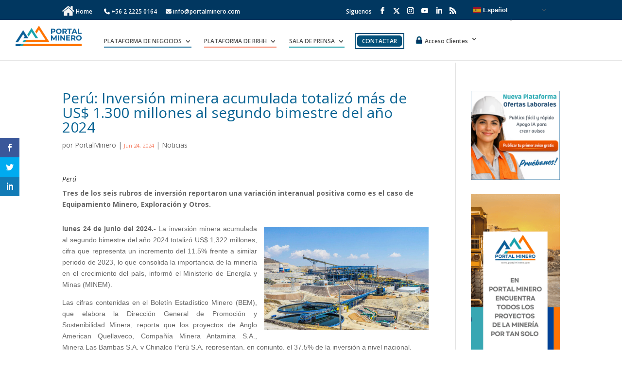

--- FILE ---
content_type: text/css
request_url: https://www.portalminero.com/wp/wp-content/themes/Divi_new/style.dev.css?ver=3.15
body_size: 675977
content:
/**
 * This generates the main style.css file. These styles are not wrapped in any additional classes.
 */
/**
 * Initial portion of the Divi Theme style.css file. This includes a combination of theme and builder styles. Various files are separated so that they can be wrapped in specific selectors to increase specificity on custom post types and when used in the Divi Builder plugin.
 */
/*!
Theme Name: Divi
Theme URI: http://www.elegantthemes.com/gallery/divi/
Version: 3.15
Description: Smart. Flexible. Beautiful. Divi is the most powerful theme in our collection.
Author: Elegant Themes
Author URI: http://www.elegantthemes.com
Tags: responsive-layout, one-column, two-columns, three-columns, four-columns, left-sidebar, right-sidebar, custom-background, custom-colors, featured-images, full-width-template, post-formats, rtl-language-support, theme-options, threaded-comments, translation-ready
License: GNU General Public License v2
License URI: http://www.gnu.org/licenses/gpl-2.0.html
*/
/* Browser Reset */
html,
body,
div,
span,
applet,
object,
iframe,
h1,
h2,
h3,
h4,
h5,
h6,
p,
blockquote,
pre,
a,
abbr,
acronym,
address,
big,
cite,
code,
del,
dfn,
em,
font,
img,
ins,
kbd,
q,
s,
samp,
small,
strike,
strong,
sub,
sup,
tt,
var,
b,
u,
i,
center,
dl,
dt,
dd,
ol,
ul,
li,
fieldset,
form,
label,
legend {
	margin: 0;
	padding: 0;
	border: 0;
	outline: 0;
	background: transparent;
	font-size: 100%;
	vertical-align: baseline;

	-webkit-text-size-adjust: 100%;
	-ms-text-size-adjust: 100%;
}

body {
	line-height: 1;
}

ol,
ul {
	list-style: none;
}

blockquote,
q {
	quotes: none;
}

blockquote:before,
blockquote:after,
q:before,
q:after {
	content: "";
	content: none;
}

blockquote {
	margin: 20px 0 30px;
	padding-left: 20px;
	border-left: 5px solid;
}

:focus {
	outline: 0;
}

ins {
	text-decoration: none;
}

del {
	text-decoration: line-through;
}

table {
	border-spacing: 0;
	border-collapse: collapse;
}

article,
aside,
footer,
header,
hgroup,
nav,
section {
	display: block;
}

/* Basic Styles */
/* Body */
body {
	color: #666;
	background-color: #fff;
	font-family: "Open Sans", Arial, sans-serif;
	font-size: 14px;
	font-weight: 500;
	-webkit-font-smoothing: antialiased;
	-moz-osx-font-smoothing: grayscale;
	line-height: 1.7em;
}

body.et_non_fixed_nav.et_transparent_nav.et_boxed_layout #page-container,
body.et_fixed_nav.et_boxed_layout #page-container {
	padding-top: 80px;
}

body.page-template-page-template-blank-php #page-container {
	padding-top: 0 !important;
}

body.et_cover_background {
	background-repeat: no-repeat !important;
	background-attachment: fixed;
	background-position: top center !important;
	-webkit-background-size: cover !important;
	-moz-background-size: cover !important;
	background-size: cover !important;
}

/* Links */
a {
	color: #2ea3f2;
	text-decoration: none;
}

a:hover {
	text-decoration: none;
}

/* Inline Elements */
p {
	padding-bottom: 1em;
}

p:last-of-type {
	padding-bottom: 0;
}

p.et_normal_padding {
	padding-bottom: 1em;
}

strong {
	font-weight: bold;
}

cite,
em,
i {
	font-style: italic;
}

pre,
code {
	margin-bottom: 10px;
	font-family: Courier New, monospace;
}

ins {
	text-decoration: none;
}

sup,
sub {
	position: relative;
	height: 0;
	line-height: 1;
	vertical-align: baseline;
}

sup {
	bottom: 0.8em;
}

sub {
	top: 0.3em;
}

dl {
	margin: 0 0 1.5em 0;
}

dl dt {
	font-weight: bold;
}

dd {
	margin-left: 1.5em;
}

blockquote p {
	padding-bottom: 0;
}

embed,
iframe,
object,
video {
	max-width: 100%;
}

/* Headers */
h1,
h2,
h3,
h4,
h5,
h6 {
	padding-bottom: 10px;
	color: #333;
	font-weight: 500;
	line-height: 1em;
}

h1 a,
h2 a,
h3 a,
h4 a,
h5 a,
h6 a {
	color: inherit;
}

h1 {
	font-size: 30px;
}

h2 {
	font-size: 26px;
}

h3 {
	font-size: 22px;
}

h4 {
	font-size: 18px;
}

h5 {
	font-size: 16px;
}

h6 {
	font-size: 14px;
}

/* Forms */
input {
	-webkit-appearance: none;
}

input[type=checkbox] {
	-webkit-appearance: checkbox;
}

input[type=radio] {
	-webkit-appearance: radio;
}

input[type=text],
input[type=password],
input[type=tel],
input[type=email],
input.text,
input.title,
textarea,
select {
	padding: 2px;
	border: 1px solid #bbb;
	color: #4e4e4e;
	background-color: #fff;
}

input[type=text]:focus,
input.text:focus,
input.title:focus,
textarea:focus,
select:focus {
	border-color: #2d3940;
	color: #3e3e3e;
}

input[type=text],
input.text,
input.title,
textarea,
select {
	margin: 0;
}

textarea {
	padding: 4px;
}

/* Images */
img {
	max-width: 100%;
	height: auto;
}

#ie8 img {
	width: auto;
}

/* Clearfix */
.clear {
	clear: both;
}

br.clear {
	margin: 0;
	padding: 0;
}

.et_vertical_nav #page-container:after {
	display: block;
	visibility: hidden;
	clear: both;
	height: 0;
	font-size: 0;
	content: " ";
}

/* Word Break */
#et-secondary-menu li,
#top-menu li {
	word-wrap: break-word;
}

/* Accent Color */
.woocommerce .woocommerce-error,
.woocommerce .woocommerce-info,
.woocommerce .woocommerce-message {
	background: #2ea3f2;
}

#et_search_icon:hover,
.mobile_menu_bar:before,
.mobile_menu_bar:after,
.et-social-icon a:hover,
.comment-reply-link,
.form-submit .et_pb_button,
.entry-summary p.price ins,
.woocommerce div.product span.price,
.woocommerce-page div.product span.price,
.woocommerce #content div.product span.price,
.woocommerce-page #content div.product span.price,
.woocommerce div.product p.price,
.woocommerce-page div.product p.price,
.woocommerce #content div.product p.price,
.woocommerce-page #content div.product p.price,
.woocommerce .star-rating span:before,
.woocommerce-page .star-rating span:before,
.woocommerce a.button.alt,
.woocommerce-page a.button.alt,
.woocommerce button.button.alt,
.woocommerce-page button.button.alt,
.woocommerce input.button.alt,
.woocommerce-page input.button.alt,
.woocommerce #respond input#submit.alt,
.woocommerce-page #respond input#submit.alt,
.woocommerce #content input.button.alt,
.woocommerce-page #content input.button.alt,
.woocommerce a.button,
.woocommerce-page a.button,
.woocommerce button.button,
.woocommerce-page button.button,
.woocommerce input.button,
.woocommerce-page input.button,
.woocommerce #respond input#submit,
.woocommerce-page #respond input#submit,
.woocommerce #content input.button,
.woocommerce-page #content input.button,
.woocommerce a.button.alt:hover,
.woocommerce-page a.button.alt:hover,
.woocommerce button.button.alt:hover,
.woocommerce-page button.button.alt:hover,
.woocommerce input.button.alt:hover,
.woocommerce-page input.button.alt:hover,
.woocommerce #respond input#submit.alt:hover,
.woocommerce-page #respond input#submit.alt:hover,
.woocommerce #content input.button.alt:hover,
.woocommerce-page #content input.button.alt:hover,
.woocommerce a.button:hover,
.woocommerce-page a.button:hover,
.woocommerce button.button,
.woocommerce-page button.button:hover,
.woocommerce input.button:hover,
.woocommerce-page input.button:hover,
.woocommerce #respond input#submit:hover,
.woocommerce-page #respond input#submit:hover,
.woocommerce #content input.button:hover,
.wp-pagenavi span.current,
.wp-pagenavi a:hover,
.et_password_protected_form .et_submit_button,
.nav-single a,
.posted_in a,
#top-menu li.current-menu-ancestor > a,
#top-menu li.current-menu-item > a,
.bottom-nav li.current-menu-item > a,
.footer-widget h4 {
	color: #2ea3f2;
}

.et-search-form,
.nav li ul,
.et_mobile_menu,
.footer-widget li:before,
blockquote {
	border-color: #2ea3f2;
}

#top-header,
#et-secondary-nav li ul {
	background-color: #2ea3f2;
}

/* Containers */
#main-content {
	background-color: #fff;
}

#main-header {
	-webkit-transition: background-color 0.4s, color 0.4s, transform 0.4s, opacity 0.4s ease-in-out;
	-moz-transition: background-color 0.4s, color 0.4s, transform 0.4s, opacity 0.4s ease-in-out;
	transition: background-color 0.4s, color 0.4s, transform 0.4s, opacity 0.4s ease-in-out;
}

.container {
	position: relative;
	width: 80%;
	max-width: 1080px;
	margin: auto;
}

#main-content .container {
	padding-top: 58px;
}

.et_full_width_page #main-content .container:before,
.et_full_width_portfolio_page #main-content .container:before {
	display: none;
}

/* Transparent Nav */
.et_transparent_nav #page-container {
	padding-top: 0 !important;
}

/* Boxed Layout */
.et_boxed_layout #page-container {
	-webkit-box-shadow: 0 0 10px 0 rgba(0, 0, 0, 0.2);
	-moz-box-shadow: 0 0 10px 0 rgba(0, 0, 0, 0.2);
	box-shadow: 0 0 10px 0 rgba(0, 0, 0, 0.2);
}

.et_boxed_layout #page-container,
.et_boxed_layout.et_non_fixed_nav.et_transparent_nav #page-container #top-header,
.et_non_fixed_nav.et_transparent_nav.et_boxed_layout #page-container #main-header,
.et_fixed_nav.et_boxed_layout #page-container #top-header,
.et_fixed_nav.et_boxed_layout #page-container #main-header,
.et_boxed_layout #page-container .container,
.et_boxed_layout #page-container .et_pb_row,
.et_boxed_layout.et_pb_pagebuilder_layout.single.et_full_width_page #page-container .et_pb_row,
.et_boxed_layout.et_pb_pagebuilder_layout.single.et_full_width_portfolio_page #page-container .et_pb_row,
.et_boxed_layout.et_pb_pagebuilder_layout.single #page-container .et_pb_row {
	width: 90%;
	max-width: 1200px;
	margin: auto;
}

.et_boxed_layout.et_vertical_nav #page-container {
	max-width: 1425px;
}

.et_boxed_layout.et_vertical_nav #page-container #top-header {
	width: auto;
	max-width: none;
}

.et_boxed_layout.et_vertical_right.et_vertical_fixed #main-header {
	opacity: 0;
}

.et_boxed_layout.et_vertical_right.et_vertical_fixed #page-container #main-header.et_vertical_menu_set {
	opacity: 1;
	-webkit-transition: opacity 0.4s ease-in-out;
	-moz-transition: opacity 0.4s ease-in-out;
	transition: opacity 0.4s ease-in-out;
}

/* Vertical Navigation */
.et_vertical_nav #page-container {
	position: relative;
	padding-top: 0 !important;
}

/* Pages */
.main_title {
	margin-bottom: 20px;
}

/* Button Styles */
.woocommerce a.button.alt,
.woocommerce-page a.button.alt,
.woocommerce button.button.alt,
.woocommerce-page button.button.alt,
.woocommerce input.button.alt,
.woocommerce-page input.button.alt,
.woocommerce #respond input#submit.alt,
.woocommerce-page #respond input#submit.alt,
.woocommerce #content input.button.alt,
.woocommerce-page #content input.button.alt,
.woocommerce a.button,
.woocommerce-page a.button,
.woocommerce button.button,
.woocommerce-page button.button,
.woocommerce input.button,
.woocommerce-page input.button,
.woocommerce #respond input#submit,
.woocommerce-page #respond input#submit,
.woocommerce #content input.button,
.woocommerce-page #content input.button {
	position: relative;
	padding: 0.3em 1em;
	border: 2px solid;
	-webkit-border-radius: 3px;
	-moz-border-radius: 3px;
	border-radius: 3px;
	background: transparent;
	font-size: 20px;
	font-weight: 500;
	line-height: 1.7em !important;
	-webkit-transition: all 0.2s;
	-moz-transition: all 0.2s;
	transition: all 0.2s;
}

/* Button Hover */
.woocommerce a.button.alt:hover,
.woocommerce-page a.button.alt:hover,
.woocommerce button.button.alt:hover,
.woocommerce-page button.button.alt:hover,
.woocommerce input.button.alt:hover,
.woocommerce-page input.button.alt:hover,
.woocommerce #respond input#submit.alt:hover,
.woocommerce-page #respond input#submit.alt:hover,
.woocommerce #content input.button.alt:hover,
.woocommerce-page #content input.button.alt:hover,
.woocommerce a.button:hover,
.woocommerce-page a.button:hover,
.woocommerce button.button:hover,
.woocommerce-page button.button:hover,
.woocommerce input.button:hover,
.woocommerce-page input.button:hover,
.woocommerce #respond input#submit:hover,
.woocommerce-page #respond input#submit:hover,
.woocommerce #content input.button:hover,
.woocommerce-page #content input.button:hover {
	padding: 0.3em 2em 0.3em 1em;
	border: 2px solid transparent;
}

/* Button Hover Dark Text */
.comment-reply-link:hover,
.form-submit .et_pb_button:hover,
.et_password_protected_form .et_submit_button:hover,
.woocommerce a.button.alt:hover,
.woocommerce-page a.button.alt:hover,
.woocommerce button.button.alt:hover,
.woocommerce-page button.button.alt:hover,
.woocommerce input.button.alt:hover,
.woocommerce-page input.button.alt:hover,
.woocommerce #respond input#submit.alt:hover,
.woocommerce-page #respond input#submit.alt:hover,
.woocommerce #content input.button.alt:hover,
.woocommerce-page #content input.button.alt:hover,
.woocommerce a.button:hover,
.woocommerce-page a.button:hover,
.woocommerce button.button:hover,
.woocommerce-page button.button:hover,
.woocommerce input.button:hover,
.woocommerce-page input.button:hover,
.woocommerce #respond input#submit:hover,
.woocommerce-page #respond input#submit:hover,
.woocommerce #content input.button:hover,
.woocommerce-page #content input.button:hover {
	background: rgba(0, 0, 0, 0.05);
}

/* Button - With Icon */
.woocommerce a.button.alt:after,
.woocommerce-page a.button.alt:after,
.woocommerce button.button.alt:after,
.woocommerce-page button.button.alt:after,
.woocommerce input.button.alt:after,
.woocommerce-page input.button.alt:after,
.woocommerce #respond input#submit.alt:after,
.woocommerce-page #respond input#submit.alt:after,
.woocommerce #content input.button.alt:after,
.woocommerce-page #content input.button.alt:after,
.woocommerce a.button:after,
.woocommerce-page a.button:after,
.woocommerce button.button:after,
.woocommerce-page button.button:after,
.woocommerce input.button:after,
.woocommerce-page input.button:after,
.woocommerce #respond input#submit:after,
.woocommerce-page #respond input#submit:after,
.woocommerce #content input.button:after,
.woocommerce-page #content input.button:after {
	position: absolute;
	margin-left: -1em;
	opacity: 0;
	font-family: "ETmodules";
	font-size: 32px;
	line-height: 1em;
	content: "\35";
	-webkit-transition: all 0.2s;
	-moz-transition: all 0.2s;
	transition: all 0.2s;
}

.et_button_icon_visible .et_pb_button,
.et_button_icon_visible.woocommerce a.button.alt,
.et_button_icon_visible.woocommerce-page a.button.alt,
.et_button_icon_visible.woocommerce button.button.alt,
.et_button_icon_visible.woocommerce-page button.button.alt,
.et_button_icon_visible.woocommerce input.button.alt,
.et_button_icon_visible.woocommerce-page input.button.alt,
.et_button_icon_visible.woocommerce #respond input#submit.alt,
.et_button_icon_visible.woocommerce-page #respond input#submit.alt,
.et_button_icon_visible.woocommerce #content input.button.alt,
.et_button_icon_visible.woocommerce-page #content input.button.alt,
.et_button_icon_visible.woocommerce a.button,
.et_button_icon_visible.woocommerce-page a.button,
.et_button_icon_visible.woocommerce button.button,
.et_button_icon_visible.woocommerce-page button.button,
.et_button_icon_visible.woocommerce input.button,
.et_button_icon_visible.woocommerce-page input.button,
.et_button_icon_visible.woocommerce #respond input#submit,
.et_button_icon_visible.woocommerce-page #respond input#submit,
.et_button_icon_visible.woocommerce #content input.button,
.et_button_icon_visible.woocommerce-page #content input.button {
	padding-right: 2em;
	padding-left: 0.7em;
}

.et_button_icon_visible .et_pb_button:after,
.et_button_icon_visible.woocommerce a.button.alt:after,
.et_button_icon_visible.woocommerce-page a.button.alt:after,
.et_button_icon_visible.woocommerce button.button.alt:after,
.et_button_icon_visible.woocommerce-page button.button.alt:after,
.et_button_icon_visible.woocommerce input.button.alt:after,
.et_button_icon_visible.woocommerce-page input.button.alt:after,
.et_button_icon_visible.woocommerce #respond input#submit.alt:after,
.et_button_icon_visible.woocommerce-page #respond input#submit.alt:after,
.et_button_icon_visible.woocommerce #content input.button.alt:after,
.et_button_icon_visible.woocommerce-page #content input.button.alt:after,
.et_button_icon_visible.woocommerce a.button:after,
.et_button_icon_visible.woocommerce-page a.button:after,
.et_button_icon_visible.woocommerce button.button:after,
.et_button_icon_visible.woocommerce-page button.button:after,
.et_button_icon_visible.woocommerce input.button:after,
.et_button_icon_visible.woocommerce-page input.button:after,
.et_button_icon_visible.woocommerce #respond input#submit:after,
.et_button_icon_visible.woocommerce-page #respond input#submit:after,
.et_button_icon_visible.woocommerce #content input.button:after,
.et_button_icon_visible.woocommerce-page #content input.button:after {
	margin-left: 0;
	opacity: 1;
}

.et_button_left .et_pb_button:hover:after,
.et_button_left.et_button_icon_visible.woocommerce a.button.alt:hover:after,
.et_button_left.et_button_icon_visible.woocommerce-page a.button.alt:hover:after,
.et_button_left.et_button_icon_visible.woocommerce button.button.alt:hover:after,
.et_button_left.et_button_icon_visible.woocommerce-page button.button.alt:hover:after,
.et_button_left.et_button_icon_visible.woocommerce input.button.alt:hover:after,
.et_button_left.et_button_icon_visible.woocommerce-page input.button.alt:hover:after,
.et_button_left.et_button_icon_visible.woocommerce #respond input#submit.alt:hover:after,
.et_button_left.et_button_icon_visible.woocommerce-page #respond input#submit.alt:hover:after,
.et_button_left.et_button_icon_visible.woocommerce #content input.button.alt:hover:after,
.et_button_left.et_button_icon_visible.woocommerce-page #content input.button.alt:hover:after,
.et_button_left.et_button_icon_visible.woocommerce a.button:hover:after,
.et_button_left.et_button_icon_visible.woocommerce-page a.button:hover:after,
.et_button_left.et_button_icon_visible.woocommerce button.button:hover:after,
.et_button_left.et_button_icon_visible.woocommerce-page button.button:hover:after,
.et_button_left.et_button_icon_visible.woocommerce input.button:hover:after,
.et_button_left.et_button_icon_visible.woocommerce-page input.button:hover:after,
.et_button_left.et_button_icon_visible.woocommerce #respond input#submit:hover:after,
.et_button_left.et_button_icon_visible.woocommerce-page #respond input#submit:hover:after,
.et_button_left.et_button_icon_visible.woocommerce #content input.button:hover:after,
.et_button_left.et_button_icon_visible.woocommerce-page #content input.button:hover:after {
	left: 0.15em;
}

.comment-reply-link:hover:after,
.woocommerce a.button.alt:hover:after,
.woocommerce-page a.button.alt:hover:after,
.woocommerce button.button.alt:hover:after,
.woocommerce-page button.button.alt:hover:after,
.woocommerce input.button.alt:hover:after,
.woocommerce-page input.button.alt:hover:after,
.woocommerce #respond input#submit.alt:hover:after,
.woocommerce-page #respond input#submit.alt:hover:after,
.woocommerce #content input.button.alt:hover:after,
.woocommerce-page #content input.button.alt:hover:after,
.woocommerce a.button:hover:after,
.woocommerce-page a.button:hover:after,
.woocommerce button.button:hover:after,
.woocommerce-page button.button:hover:after,
.woocommerce input.button:hover:after,
.woocommerce-page input.button:hover:after,
.woocommerce #respond input#submit:hover:after,
.woocommerce-page #respond input#submit:hover:after,
.woocommerce #content input.button:hover:after,
.woocommerce-page #content input.button:hover:after {
	margin-left: 0;
	opacity: 1;
}

.et_button_left .et_pb_button:after,
.et_button_left.woocommerce a.button.alt:after,
.et_button_left.woocommerce-page a.button.alt:after,
.et_button_left.woocommerce button.button.alt:after,
.et_button_left.woocommerce-page button.button.alt:after,
.et_button_left.woocommerce input.button.alt:after,
.et_button_left.woocommerce-page input.button.alt:after,
.et_button_left.woocommerce #respond input#submit.alt:after,
.et_button_left.woocommerce-page #respond input#submit.alt:after,
.et_button_left.woocommerce #content input.button.alt:after,
.et_button_left.woocommerce-page #content input.button.alt:after,
.et_button_left.woocommerce a.button:after,
.et_button_left.woocommerce-page a.button:after,
.et_button_left.woocommerce button.button:after,
.et_button_left.woocommerce-page button.button:after,
.et_button_left.woocommerce input.button:after,
.et_button_left.woocommerce-page input.button:after,
.et_button_left.woocommerce #respond input#submit:after,
.et_button_left.woocommerce-page #respond input#submit:after,
.et_button_left.woocommerce #content input.button:after,
.et_button_left.woocommerce-page #content input.button:after {
	left: 1em;
	margin-left: 0;
}

.et_button_left .et_pb_button:hover,
.et_button_left .et_pb_module .et_pb_button:hover,
.et_button_icon_visible.et_button_left .et_pb_button,
.et_button_left.woocommerce a.button.alt:hover,
.et_button_left.woocommerce-page a.button.alt:hover,
.et_button_left.woocommerce button.button.alt:hover,
.et_button_left.woocommerce-page button.button.alt:hover,
.et_button_left.woocommerce input.button.alt:hover,
.et_button_left.woocommerce-page input.button.alt:hover,
.et_button_left.woocommerce #respond input#submit.alt:hover,
.et_button_left.woocommerce-page #respond input#submit.alt:hover,
.et_button_left.woocommerce #content input.button.alt:hover,
.et_button_left.woocommerce-page #content input.button.alt:hover,
.et_button_left.woocommerce a.button:hover,
.et_button_left.woocommerce-page a.button:hover,
.et_button_left.woocommerce button.button:hover,
.et_button_left.woocommerce-page button.button:hover,
.et_button_left.woocommerce input.button:hover,
.et_button_left.woocommerce-page input.button:hover,
.et_button_left.woocommerce #respond input#submit:hover,
.et_button_left.woocommerce-page #respond input#submit:hover,
.et_button_left.woocommerce #content input.button:hover,
.et_button_left.woocommerce-page #content input.button:hover,
.et_button_icon_visible.et_button_left.woocommerce a.button.alt,
.et_button_icon_visible.et_button_left.woocommerce-page a.button.alt,
.et_button_icon_visible.et_button_left.woocommerce button.button.alt,
.et_button_icon_visible.et_button_left.woocommerce-page button.button.alt,
.et_button_icon_visible.et_button_left.woocommerce input.button.alt,
.et_button_icon_visible.et_button_left.woocommerce-page input.button.alt,
.et_button_icon_visible.et_button_left.woocommerce #respond input#submit.alt,
.et_button_icon_visible.et_button_left.woocommerce-page #respond input#submit.alt,
.et_button_icon_visible.et_button_left.woocommerce #content input.button.alt,
.et_button_icon_visible.et_button_left.woocommerce-page #content input.button.alt,
.et_button_icon_visible.et_button_left.woocommerce a.button,
.et_button_icon_visible.et_button_left.woocommerce-page a.button,
.et_button_icon_visible.et_button_left.woocommerce button.button,
.et_button_icon_visible.et_button_left.woocommerce-page button.button,
.et_button_icon_visible.et_button_left.woocommerce input.button,
.et_button_icon_visible.et_button_left.woocommerce-page input.button,
.et_button_icon_visible.et_button_left.woocommerce #respond input#submit,
.et_button_icon_visible.et_button_left.woocommerce-page #respond input#submit,
.et_button_icon_visible.et_button_left.woocommerce #content input.button,
.et_button_icon_visible.et_button_left.woocommerce-page #content input.button {
	padding-right: 0.7em;
	padding-left: 2em;
}

.et_button_left .et_pb_button:hover:after,
.et_button_icon_visible.et_button_left .et_pb_button:after,
.et_button_left.woocommerce a.button.alt:hover:after,
.et_button_left.woocommerce-page a.button.alt:hover:after,
.et_button_left.woocommerce button.button.alt:hover:after,
.et_button_left.woocommerce-page button.button.alt:hover:after,
.et_button_left.woocommerce input.button.alt:hover:after,
.et_button_left.woocommerce-page input.button.alt:hover:after,
.et_button_left.woocommerce #respond input#submit.alt:hover:after,
.et_button_left.woocommerce-page #respond input#submit.alt:hover:after,
.et_button_left.woocommerce #content input.button.alt:hover:after,
.et_button_left.woocommerce-page #content input.button.alt:hover:after,
.et_button_left.woocommerce a.button:hover:after,
.et_button_left.woocommerce-page a.button:hover:after,
.et_button_left.woocommerce button.button:hover:after,
.et_button_left.woocommerce-page button.button:hover:after,
.et_button_left.woocommerce input.button:hover:after,
.et_button_left.woocommerce-page input.button:hover:after,
.et_button_left.woocommerce #respond input#submit:hover:after,
.et_button_left.woocommerce-page #respond input#submit:hover:after,
.et_button_left.woocommerce #content input.button:hover:after,
.et_button_left.woocommerce-page #content input.button:hover:after,
.et_button_icon_visible.et_button_left.woocommerce a.button.alt:after,
.et_button_icon_visible.et_button_left.woocommerce-page a.button.alt:after,
.et_button_icon_visible.et_button_left.woocommerce button.button.alt:after,
.et_button_icon_visible.et_button_left.woocommerce-page button.button.alt:after,
.et_button_icon_visible.et_button_left.woocommerce input.button.alt:after,
.et_button_icon_visible.et_button_left.woocommerce-page input.button.alt:after,
.et_button_icon_visible.et_button_left.woocommerce #respond input#submit.alt:after,
.et_button_icon_visible.et_button_left.woocommerce-page #respond input#submit.alt:after,
.et_button_icon_visible.et_button_left.woocommerce #content input.button.alt:after,
.et_button_icon_visible.et_button_left.woocommerce-page #content input.button.alt:after,
.et_button_icon_visible.et_button_left.woocommerce a.button:after,
.et_button_icon_visible.et_button_left.woocommerce-page a.button:after,
.et_button_icon_visible.et_button_left.woocommerce button.button:after,
.et_button_icon_visible.et_button_left.woocommerce-page button.button:after,
.et_button_icon_visible.et_button_left.woocommerce input.button:after,
.et_button_icon_visible.et_button_left.woocommerce-page input.button:after,
.et_button_icon_visible.et_button_left.woocommerce #respond input#submit:after,
.et_button_icon_visible.et_button_left.woocommerce-page #respond input#submit:after,
.et_button_icon_visible.et_button_left.woocommerce #content input.button:after,
.et_button_icon_visible.et_button_left.woocommerce-page #content input.button:after {
	left: 0.15em;
}

/* Button Hover - No Icon */
.form-submit .et_pb_button:hover,
.et_password_protected_form .et_submit_button:hover,
.woocommerce #respond input#submit:hover,
.woocommerce-page #respond input#submit:hover {
	padding: 0.3em 1em;
}

/* Button - With No Icon */
.et_button_no_icon .et_pb_button:after,
.et_button_no_icon.woocommerce a.button.alt:after,
.et_button_no_icon.woocommerce-page a.button.alt:after,
.et_button_no_icon.woocommerce button.button.alt:after,
.et_button_no_icon.woocommerce-page button.button.alt:after,
.et_button_no_icon.woocommerce input.button.alt:after,
.et_button_no_icon.woocommerce-page input.button.alt:after,
.et_button_no_icon.woocommerce #respond input#submit.alt:after,
.et_button_no_icon.woocommerce-page #respond input#submit.alt:after,
.et_button_no_icon.woocommerce #content input.button.alt:after,
.et_button_no_icon.woocommerce-page #content input.button.alt:after,
.et_button_no_icon.woocommerce a.button:after,
.et_button_no_icon.woocommerce-page a.button:after,
.et_button_no_icon.woocommerce button.button:after,
.et_button_no_icon.woocommerce-page button.button:after,
.et_button_no_icon.woocommerce input.button:after,
.et_button_no_icon.woocommerce-page input.button:after,
.et_button_no_icon.woocommerce #respond input#submit:after,
.et_button_no_icon.woocommerce-page #respond input#submit:after,
.et_button_no_icon.woocommerce #content input.button:after,
.et_button_no_icon.woocommerce-page #content input.button:after {
	display: none;
}

.et_button_no_icon .et_pb_button,
.et_button_no_icon .et_pb_button:hover,
.et_button_no_icon.et_button_icon_visible.et_button_left .et_pb_button,
.et_button_no_icon.et_button_left .et_pb_button:hover,
.et_button_no_icon.woocommerce a.button.alt,
.et_button_no_icon.woocommerce-page a.button.alt,
.et_button_no_icon.woocommerce button.button.alt,
.et_button_no_icon.woocommerce-page button.button.alt,
.et_button_no_icon.woocommerce input.button.alt,
.et_button_no_icon.woocommerce-page input.button.alt,
.et_button_no_icon.woocommerce #respond input#submit.alt,
.et_button_no_icon.woocommerce-page #respond input#submit.alt,
.et_button_no_icon.woocommerce #content input.button.alt,
.et_button_no_icon.woocommerce-page #content input.button.alt,
.et_button_no_icon.woocommerce a.button,
.et_button_no_icon.woocommerce-page a.button,
.et_button_no_icon.woocommerce button.button,
.et_button_no_icon.woocommerce-page button.button,
.et_button_no_icon.woocommerce input.button,
.et_button_no_icon.woocommerce-page input.button,
.et_button_no_icon.woocommerce #respond input#submit,
.et_button_no_icon.woocommerce-page #respond input#submit,
.et_button_no_icon.woocommerce #content input.button,
.et_button_no_icon.woocommerce-page #content input.button,
.et_button_no_icon.woocommerce a.button.alt:hover,
.et_button_no_icon.woocommerce-page a.button.alt:hover,
.et_button_no_icon.woocommerce button.button.alt:hover,
.et_button_no_icon.woocommerce-page button.button.alt:hover,
.et_button_no_icon.woocommerce input.button.alt:hover,
.et_button_no_icon.woocommerce-page input.button.alt:hover,
.et_button_no_icon.woocommerce #respond input#submit.alt:hover,
.et_button_no_icon.woocommerce-page #respond input#submit.alt:hover,
.et_button_no_icon.woocommerce #content input.button.alt:hover,
.et_button_no_icon.woocommerce-page #content input.button.alt:hover,
.et_button_no_icon.woocommerce a.button:hover,
.et_button_no_icon.woocommerce-page a.button:hover,
.et_button_no_icon.woocommerce button.button:hover,
.et_button_no_icon.woocommerce-page button.button:hover,
.et_button_no_icon.woocommerce input.button:hover,
.et_button_no_icon.woocommerce-page input.button:hover,
.et_button_no_icon.woocommerce #respond input#submit:hover,
.et_button_no_icon.woocommerce-page #respond input#submit:hover,
.et_button_no_icon.woocommerce #content input.button:hover,
.et_button_no_icon.woocommerce-page #content input.button:hover,
.et_button_no_icon.et_button_icon_visible.et_button_left.woocommerce a.button.alt,
.et_button_no_icon.et_button_icon_visible.et_button_left.woocommerce-page a.button.alt,
.et_button_no_icon.et_button_icon_visible.et_button_left.woocommerce button.button.alt,
.et_button_no_icon.et_button_icon_visible.et_button_left.woocommerce-page button.button.alt,
.et_button_no_icon.et_button_icon_visible.et_button_left.woocommerce input.button.alt,
.et_button_no_icon.et_button_icon_visible.et_button_left.woocommerce-page input.button.alt,
.et_button_no_icon.et_button_icon_visible.et_button_left.woocommerce #respond input#submit.alt,
.et_button_no_icon.et_button_icon_visible.et_button_left.woocommerce-page #respond input#submit.alt,
.et_button_no_icon.et_button_icon_visible.et_button_left.woocommerce #content input.button.alt,
.et_button_no_icon.et_button_icon_visible.et_button_left.woocommerce-page #content input.button.alt,
.et_button_no_icon.et_button_icon_visible.et_button_left.woocommerce a.button,
.et_button_no_icon.et_button_icon_visible.et_button_left.woocommerce-page a.button,
.et_button_no_icon.et_button_icon_visible.et_button_left.woocommerce button.button,
.et_button_no_icon.et_button_icon_visible.et_button_left.woocommerce-page button.button,
.et_button_no_icon.et_button_icon_visible.et_button_left.woocommerce input.button,
.et_button_no_icon.et_button_icon_visible.et_button_left.woocommerce-page input.button,
.et_button_no_icon.et_button_icon_visible.et_button_left.woocommerce #respond input#submit,
.et_button_no_icon.et_button_icon_visible.et_button_left.woocommerce-page #respond input#submit,
.et_button_no_icon.et_button_icon_visible.et_button_left.woocommerce #content input.button,
.et_button_no_icon.et_button_icon_visible.et_button_left.woocommerce-page #content input.button,
.et_button_no_icon.et_button_left.woocommerce a.button.alt:hover,
.et_button_no_icon.et_button_left.woocommerce-page a.button.alt:hover,
.et_button_no_icon.et_button_left.woocommerce button.button.alt:hover,
.et_button_no_icon.et_button_left.woocommerce-page button.button.alt:hover,
.et_button_no_icon.et_button_left.woocommerce input.button.alt:hover,
.et_button_no_icon.et_button_left.woocommerce-page input.button.alt:hover,
.et_button_no_icon.et_button_left.woocommerce #respond input#submit.alt:hover,
.et_button_no_icon.et_button_left.woocommerce-page #respond input#submit.alt:hover,
.et_button_no_icon.et_button_left.woocommerce #content input.button.alt:hover,
.et_button_no_icon.et_button_left.woocommerce-page #content input.button.alt:hover,
.et_button_no_icon.et_button_left.woocommerce a.button:hover,
.et_button_no_icon.et_button_left.woocommerce-page a.button:hover,
.et_button_no_icon.et_button_left.woocommerce button.button:hover,
.et_button_no_icon.et_button_left.woocommerce-page button.button:hover,
.et_button_no_icon.et_button_left.woocommerce input.button:hover,
.et_button_no_icon.et_button_left.woocommerce-page input.button:hover,
.et_button_no_icon.et_button_left.woocommerce #respond input#submit:hover,
.et_button_no_icon.et_button_left.woocommerce-page #respond input#submit:hover,
.et_button_no_icon.et_button_left.woocommerce #content input.button:hover,
.et_button_no_icon.et_button_left.woocommerce-page #content input.button:hover,
.woocommerce input.button,
.woocommerce input.button:hover {
	padding: 0.3em 1em !important;
}

/* Button with custom icon */
.et_button_custom_icon .et_pb_button:after,
.et_button_custom_icon.woocommerce a.button.alt:after,
.et_button_custom_icon.woocommerce-page a.button.alt:after,
.et_button_custom_icon.woocommerce button.button.alt:after,
.et_button_custom_icon.woocommerce-page button.button.alt:after,
.et_button_custom_icon.woocommerce input.button.alt:after,
.et_button_custom_icon.woocommerce-page input.button.alt:after,
.et_button_custom_icon.woocommerce #respond input#submit.alt:after,
.et_button_custom_icon.woocommerce-page #respond input#submit.alt:after,
.et_button_custom_icon.woocommerce #content input.button.alt:after,
.et_button_custom_icon.woocommerce-page #content input.button.alt:after,
.et_button_custom_icon.woocommerce a.button:after,
.et_button_custom_icon.woocommerce-page a.button:after,
.et_button_custom_icon.woocommerce button.button:after,
.et_button_custom_icon.woocommerce-page button.button:after,
.et_button_custom_icon.woocommerce input.button:after,
.et_button_custom_icon.woocommerce-page input.button:after,
.et_button_custom_icon.woocommerce #respond input#submit:after,
.et_button_custom_icon.woocommerce-page #respond input#submit:after,
.et_button_custom_icon.woocommerce #content input.button:after,
.et_button_custom_icon.woocommerce-page #content input.button:after {
	line-height: 1.7em;
}

.et_button_custom_icon .et_pb_button:hover:after,
.et_button_custom_icon.et_button_icon_visible .et_pb_button:after,
.et_button_custom_icon.woocommerce a.button.alt:hover:after,
.et_button_custom_icon.woocommerce-page a.button.alt:hover:after,
.et_button_custom_icon.woocommerce button.button.alt:hover:after,
.et_button_custom_icon.woocommerce-page button.button.alt:hover:after,
.et_button_custom_icon.woocommerce input.button.alt:hover:after,
.et_button_custom_icon.woocommerce-page input.button.alt:hover:after,
.et_button_custom_icon.woocommerce #respond input#submit.alt:hover:after,
.et_button_custom_icon.woocommerce-page #respond input#submit.alt:hover:after,
.et_button_custom_icon.woocommerce #content input.button.alt:hover:after,
.et_button_custom_icon.woocommerce-page #content input.button.alt:hover:after,
.et_button_custom_icon.woocommerce a.button:hover:after,
.et_button_custom_icon.woocommerce-page a.button:hover:after,
.et_button_custom_icon.woocommerce button.button:hover:after,
.et_button_custom_icon.woocommerce-page button.button:hover:after,
.et_button_custom_icon.woocommerce input.button:hover:after,
.et_button_custom_icon.woocommerce-page input.button:hover:after,
.et_button_custom_icon.woocommerce #respond input#submit:hover:after,
.et_button_left.woocommerce-page #respond input#submit:hover:after,
.et_button_custom_icon.woocommerce #content input.button:hover:after,
.et_button_custom_icon.woocommerce-page #content input.button:hover:after,
.et_button_custom_icon.et_button_icon_visible.woocommerce a.button.alt:after,
.et_button_custom_icon.et_button_icon_visible.woocommerce-page a.button.alt:after,
.et_button_custom_icon.et_button_icon_visible.woocommerce button.button.alt:after,
.et_button_custom_icon.et_button_icon_visible.woocommerce-page button.button.alt:after,
.et_button_custom_icon.et_button_icon_visible.woocommerce input.button.alt:after,
.et_button_custom_icon.et_button_icon_visible.woocommerce-page input.button.alt:after,
.et_button_custom_icon.et_button_icon_visible.woocommerce #respond input#submit.alt:after,
.et_button_custom_icon.et_button_icon_visible.woocommerce-page #respond input#submit.alt:after,
.et_button_custom_icon.et_button_icon_visible.woocommerce #content input.button.alt:after,
.et_button_custom_icon.et_button_icon_visible.woocommerce-page #content input.button.alt:after,
.et_button_custom_icon.et_button_icon_visible.woocommerce a.button:after,
.et_button_custom_icon.et_button_icon_visible.woocommerce-page a.button:after,
.et_button_custom_icon.et_button_icon_visible.woocommerce button.button:after,
.et_button_custom_icon.et_button_icon_visible.woocommerce-page button.button:after,
.et_button_custom_icon.et_button_icon_visible.woocommerce input.button:after,
.et_button_custom_icon.et_button_icon_visible.woocommerce-page input.button:after,
.et_button_custom_icon.et_button_icon_visible.woocommerce #respond input#submit:after,
.et_button_custom_icon.et_button_icon_visible.woocommerce-page #respond input#submit:after,
.et_button_custom_icon.et_button_icon_visible.woocommerce #content input.button:after,
.et_button_custom_icon.et_button_icon_visible.woocommerce-page #content input.button:after {
	margin-left: 0.3em;
}

/* Table Styles */
.entry-content table,
body.et-pb-preview #main-content .container table {
	width: 100%;
	margin: 0 0 15px 0;
	border: 1px solid #eee;
	text-align: left;
}

.entry-content tr th,
.entry-content thead th,
body.et-pb-preview #main-content .container tr th,
body.et-pb-preview #main-content .container thead th {
	padding: 9px 24px;
	color: #555;
	font-weight: bold;
}

.entry-content tr td,
body.et-pb-preview #main-content .container tr td {
	padding: 6px 24px;
	border-top: 1px solid #eee;
}

/* List Styles */
#left-area ul,
.entry-content ul,
.comment-content ul,
body.et-pb-preview #main-content .container ul {
	padding: 0 0 23px 1em;
	line-height: 26px;
	list-style-type: disc;
}

#left-area ol,
.entry-content ol,
.comment-content ol,
body.et-pb-preview #main-content .container ol {
	padding: 0 0 23px 0;
	line-height: 26px;
	list-style-position: inside;
	list-style-type: decimal;
}

#left-area ul li ul,
.entry-content ul li ol,
.comment-content ul li ul,
.comment-content ul li ol,
body.et-pb-preview #main-content .container ul li ol {
	padding: 2px 0 2px 20px;
}

#left-area ol li ul,
.entry-content ol li ol,
.comment-content ol li ul,
.comment-content ol li ol,
body.et-pb-preview #main-content .container ol li ol {
	padding: 2px 0 2px 35px;
}

ol.commentlist,
.comment .children {
	padding: 0 !important;
	line-height: 1.7em !important;
	list-style: none !important;
}

.comment-content ul {
	padding: 0 0 23px 16px !important;
	line-height: 26px !important;
}

.comment-content ol {
	line-height: 26px !important;
}

/* Gallery Styles */
#left-area ul.products {
	padding: 0 !important;
	line-height: 1.7 !important;
	list-style: none !important;
}

.gallery-item a {
	display: block;
}

.gallery-item a,
.gallery-caption {
	width: 90%;
}

/* Admin Bar Fixes */
body.admin-bar.et_non_fixed_nav.et_transparent_nav #main-header,
body.admin-bar.et_non_fixed_nav.et_transparent_nav #top-header,
body.admin-bar.et_fixed_nav #main-header,
body.admin-bar.et_fixed_nav #top-header {
	top: 32px;
}

body.et-wp-pre-3_8.admin-bar.et_non_fixed_nav.et_transparent_nav #main-header,
body.et-wp-pre-3_8.admin-bar.et_non_fixed_nav.et_transparent_nav #top-header,
body.et-wp-pre-3_8.admin-bar.et_fixed_nav #main-header,
body.et-wp-pre-3_8.admin-bar.et_fixed_nav #top-header {
	top: 28px;
}

body.et_non_fixed_nav.et_transparent_nav.et_secondary_nav_enabled #main-header,
body.et_fixed_nav.et_secondary_nav_enabled #main-header {
	top: 30px;
}

body.admin-bar.et_non_fixed_nav.et_transparent_nav.et_secondary_nav_enabled #main-header,
body.admin-bar.et_fixed_nav.et_secondary_nav_enabled #main-header {
	top: 63px;
}

.et_vertical_fixed.admin-bar #page-container #main-header {
	top: 32px;
}

#wpadminbar {
	z-index: 100001;
}

/* Header Styles */
.container {
	position: relative;
	text-align: left;
}

#top-header {
	z-index: 100000;
	color: #fff;
	font-size: 12px;
	line-height: 13px;
}

#top-header a,
#top-header a {
	color: #fff;
}

#top-header,
#et-secondary-nav {
	-webkit-transition: background-color 0.4s, transform 0.4s, opacity 0.4s ease-in-out;
	-moz-transition: background-color 0.4s, transform 0.4s, opacity 0.4s ease-in-out;
	transition: background-color 0.4s, transform 0.4s, opacity 0.4s ease-in-out;
}

#top-header .container {
	padding-top: 0.75em;
	font-weight: 600;
}

#main-header {
	position: relative;
	z-index: 99999;
	top: 0;
	width: 100%;
	background-color: #fff;
	-webkit-box-shadow: 0 1px 0 rgba(0, 0, 0, 0.1);
	-moz-box-shadow: 0 1px 0 rgba(0, 0, 0, 0.1);
	box-shadow: 0 1px 0 rgba(0, 0, 0, 0.1);
	font-weight: 500;
	line-height: 23px;
}

.et_duplicate_social_icons {
	display: none;
}

#top-header,
#top-header .container,
#top-header #et-info,
#top-header .et-social-icon a {
	line-height: 1em;
}

/* Transparent Nav */
.et_non_fixed_nav.et_transparent_nav.et_show_nav #page-container,
.et_fixed_nav.et_show_nav #page-container {
	padding-top: 80px;
}

.et_non_fixed_nav.et_transparent_nav.et_show_nav.et_secondary_nav_enabled #page-container,
.et_fixed_nav.et_show_nav.et_secondary_nav_enabled #page-container {
	padding-top: 111px;
}

.et_non_fixed_nav.et_transparent_nav.et_show_nav.et_secondary_nav_enabled.et_header_style_centered #page-container,
.et_fixed_nav.et_show_nav.et_secondary_nav_enabled.et_header_style_centered #page-container {
	padding-top: 177px;
}

.et_non_fixed_nav.et_transparent_nav.et_show_nav.et_header_style_centered #page-container,
.et_fixed_nav.et_show_nav.et_header_style_centered #page-container {
	padding-top: 147px;
}

.et_non_fixed_nav.et_transparent_nav #top-header,
.et_fixed_nav #top-header {
	top: 0;
	right: 0;
	left: 0;
}

.et_non_fixed_nav.et_transparent_nav #main-header,
.et_non_fixed_nav.et_transparent_nav #top-header {
	position: absolute;
}

.et_fixed_nav #main-header,
.et_fixed_nav #top-header {
	position: fixed;
}

/* Header Style Left */
.et_header_style_left #et-top-navigation,
.et_header_style_split #et-top-navigation {
	padding-top: 33px;
}

.et_header_style_left #et-top-navigation nav > ul > li > a,
.et_header_style_split #et-top-navigation nav > ul > li > a {
	padding-bottom: 33px;
}

.et_header_style_left .logo_container {
	position: absolute;
	width: 100%;
	height: 100%;
}

/* Header Style Centered Inline */
.et_header_style_split #et-top-navigation nav > ul > li > a {
	z-index: 3;
}

.et_header_style_split .centered-inline-logo-wrap {
	height: 66px;
	margin: -33px 0;
	-webkit-transition: all 0.4s ease-in-out;
	-moz-transition: all 0.4s ease-in-out;
	transition: all 0.4s ease-in-out;
}

.et_header_style_split .centered-inline-logo-wrap .logo_container {
	height: 100%;
}

.et_header_style_split .centered-inline-logo-wrap a {
	height: 100%;
}

.et_header_style_split .logo_container {
	position: initial;
}

.et_header_style_split #top-menu-nav {
	display: inline-block;
}

.et_header_style_split #et_top_search {
	display: inline-block;
	float: none;
}

.et_header_style_split.et_vertical_nav #et_top_search {
	display: block;
}

.et_header_style_split #et_search_icon:before {
	margin-top: -9px;
}

.et_header_style_split .mobile_menu_bar,
.et_header_style_left .mobile_menu_bar {
	padding-bottom: 24px;
}

.et_header_style_split #et-top-navigation {
	display: inline-block;
	float: none;
	position: relative;
	width: 100%;
	line-height: 1;
	text-align: center;
	vertical-align: middle;
}

.et_header_style_split.et_vertical_nav #et-top-navigation {
	display: block;
}

.et_header_style_split #main-header .container,
.et_header_style_split #main-header .logo_container {
	z-index: 2;
	text-align: center;
}

.et_header_style_split.et_vertical_nav #et-top-navigation {
	text-align: left;
}

.et_header_style_split span.logo_helper {
	display: none;
}

.et_header_style_split nav#top-menu-nav,
.et_header_style_split #top-menu,
.et_header_style_split nav.fullwidth-menu-nav,
.et_header_style_split .fullwidth-menu {
	float: none;
}

.safari.et_header_style_split #et-top-navigation {
	-webkit-transform: translate3d(0, 0, 0);
}

/* Header Style Centered */
.et_header_style_centered #main-header .container {
	height: inherit;
	text-align: center;
}

.et_header_style_centered.et_vertical_nav #main-header .container {
	height: auto;
}

.et_header_style_centered #main-header div#et-top-navigation {
	position: relative;
	bottom: 0;
	width: 100%;
}

.et_header_style_centered #logo,
.et_header_style_centered #et-top-navigation,
.et_header_style_centered nav#top-menu-nav,
.et_header_style_centered #top-menu {
	float: none;
}

.et_header_style_centered #logo {
	max-height: 64%;
}

.et_header_style_centered #main-header .logo_container {
	height: 100px;
	padding: 0;
}

.et_header_style_centered header#main-header.et-fixed-header .logo_container {
	height: 70px;
}

.et_header_style_centered #et_top_search {
	display: inline-block !important;
	float: none;
}

.et_header_style_centered #et_search_icon:before {
	top: -13px;
	left: 3px;
}

.et_header_style_centered nav#top-menu-nav {
	display: inline-block;
}

.et_header_style_centered #top-menu > li > a {
	padding-bottom: 2em;
}

.et_header_style_centered #et-top-navigation .et-cart-info {
	float: none;
}

.et_hide_search_icon #et_top_search,
.et_hide_search_icon .et_slide_menu_top .et-search-form {
	display: none !important;
}

/* Vertical Nav Adjustment*/
.et_vertical_nav.et_header_style_centered header#main-header.et-fixed-header .logo_container,
.et_vertical_nav.et_header_style_centered #main-header .logo_container {
	height: auto;
}

.et_vertical_nav.et_header_style_centered header#main-header #top-menu > li > a,
.et_vertical_nav.et_header_style_centered header#main-header.et-fixed-header #top-menu > li > a {
	padding-bottom: 19px;
}

.et_vertical_nav.et_header_style_split #et-top-navigation,
.et_vertical_nav.et_header_style_left #et-top-navigation {
	padding-top: 0;
}

/* Logo */
#logo {
	display: inline-block;
	float: none;
	max-height: 54%;
	margin-bottom: 0;
	vertical-align: middle;
	-webkit-transition: all 0.4s ease-in-out;
	-moz-transition: all 0.4s ease-in-out;
	transition: all 0.4s ease-in-out;
	-webkit-transform: translate3d(0, 0, 0);
}

.et_pb_svg_logo #logo,
.et_pb_svg_logo.et_header_style_split .et-fixed-header .centered-inline-logo-wrap #logo {
	height: 54%;
}

.logo_container {
	-webkit-transition: all 0.4s ease-in-out;
	-moz-transition: all 0.4s ease-in-out;
	transition: all 0.4s ease-in-out;
}

span.logo_helper {
	display: inline-block;
	width: 0;
	height: 100%;
	vertical-align: middle;
}

.et_vertical_nav .logo_container {
	position: relative;
	height: auto;
	padding: 0;
}

.et_vertical_nav span.logo_helper {
	display: none;
}

.safari .centered-inline-logo-wrap {
	-webkit-transition: all 0.4s ease-in-out;
	transition: all 0.4s ease-in-out;
	-webkit-transform: translate3d(0, 0, 0);
}

#et-define-logo-wrap img {
	width: 100%;
}

.gecko #et-define-logo-wrap.svg-logo {
	position: relative !important;
}

/* Shopping Cart */
.et-cart-info {
	color: inherit;
}

#top-header .et-cart-info {
	margin-left: 15px;
}

#et-top-navigation .et-cart-info {
	float: left;
	margin: -2px 0 0 22px;
	font-size: 16px;
}

.et_vertical_nav #et-top-navigation .et-cart-info {
	margin-left: 0;
}

.et_header_style_slide #et-top-navigation a.et-cart-info,
.et_header_style_fullscreen #et-top-navigation a.et-cart-info {
	display: none;
}

/* Contact Info */
#et-info {
	float: left;
}

#et-info-phone,
#et-info-email,
.et-cart-info span {
	position: relative;
}

#et-info-phone:before {
	position: relative;
	top: 2px;
	margin-right: 2px;
	content: "\e090";
}

#et-info-phone {
	margin-right: 13px;
}

#et-info-email:before {
	margin-right: 4px;
	content: "\e076";
}

/* Social Icons */
#top-header .et-social-icons {
	display: inline-block;
	float: none;
}

#et-secondary-menu .et-social-icons {
	margin-right: 20px;
}

#top-header .et-social-icons li {
	margin-top: -2px;
	margin-left: 12px;
}

.et-social-icons {
	float: right;
}

.et-social-icons li {
	display: inline-block;
	margin-left: 20px;
}

.et-social-icon a {
	display: inline-block;
	position: relative;
	color: #666;
	font-size: 24px;
	text-align: center;
	text-decoration: none;
	transition: color 300ms ease 0s;
}

.et-social-icon span {
	display: none;
}

#top-header .et-social-icon a {
	font-size: 14px;
}

/* Secondary Nav */
#top-menu-nav,
#top-menu {
	line-height: 0;
}

#et-top-navigation {
	font-weight: 600;
}

.et_fixed_nav #et-top-navigation {
	-webkit-transition: all 0.4s ease-in-out;
	-moz-transition: all 0.4s ease-in-out;
	transition: all 0.4s ease-in-out;
}

#et-secondary-menu {
	float: right;
}

#et-info,
#et-secondary-menu > ul > li a {
	display: block;
	padding-bottom: 0.75em;
}

#et-secondary-nav,
#et-secondary-nav li {
	display: inline-block;
}

#et-secondary-nav a {
	-webkit-transition: background-color 0.4s, color 0.4s ease-in-out;
	-moz-transition: background-color 0.4s, color 0.4s ease-in-out;
	transition: background-color 0.4s, color 0.4s ease-in-out;
}

#et-secondary-nav li {
	margin-right: 15px;
}

#et-secondary-nav > li:last-child {
	margin-right: 0;
}

.et-cart-info span:before {
	margin-right: 10px;
	content: "\e07a";
}

nav#top-menu-nav,
#top-menu,
nav.fullwidth-menu-nav,
.fullwidth-menu {
	float: left;
}

/* Shared Fullwidth Menu Styles */
#top-menu li {
	display: inline-block;
	padding-right: 22px;
	font-size: 14px;
}

#top-menu > li:last-child {
	padding-right: 0;
}

.et_fullwidth_nav.et_non_fixed_nav.et_header_style_left #top-menu > li:last-child > ul.sub-menu {
	right: 0;
}

#top-menu a {
	display: block;
	position: relative;
	color: rgba(0, 0, 0, 0.6);
	text-decoration: none;
	-webkit-transition: all 0.4s ease-in-out;
	-moz-transition: all 0.4s ease-in-out;
	transition: all 0.4s ease-in-out;
}

#top-menu-nav > ul > li > a:hover,
#et-secondary-menu > ul > li > a:hover,
#et-info-email:hover,
.et-social-icons a:hover {
	opacity: 0.7;
	-webkit-transition: all 0.4s ease-in-out;
	-moz-transition: all 0.4s ease-in-out;
	transition: all 0.4s ease-in-out;
}

/* Seach Form */
#et_search_icon:before {
	position: absolute;
	top: -3px;
	left: 0;
	font-size: 17px;
	content: "\55";
}

#et_search_icon:hover {
	cursor: pointer;
}

#et_top_search {
	display: block;
	float: right;
	position: relative;
	width: 18px;
	margin: 3px 0 0 22px;
}

#et_top_search.et_search_opened {
	position: absolute;
	width: 100%;
}

.et_vertical_nav #et_top_search {
	margin-left: 0;
}

.et-search-form {
	position: absolute;
	z-index: 1000;
	top: 0;
	right: 0;
	bottom: 0;
	width: 100%;
}

.et-search-form input {
	position: absolute;
	top: 0;
	right: 30px;
	bottom: 0;
	width: 90%;
	margin: auto;
	border: none;
	color: #333;
	background: transparent;
}

.et-search-form .et-search-field::-ms-clear {
	display: none;
	width: 0;
	height: 0;
}

.et_header_style_centered .et-search-form input,
.et_header_style_centered span.et_close_search_field {
	top: 60%;
}

.et_vertical_nav.et_header_style_centered .et-search-form input,
.et_vertical_nav.et_header_style_centered span.et_close_search_field {
	top: 0;
}

.et_search_form_container {
	-webkit-animation: none;
	-moz-animation: none;
	-o-animation: none;
	animation: none;
}

.container.et_search_form_container {
	position: relative;
	height: 1px;
	opacity: 0;
}

.container.et_search_form_container.et_pb_search_visible {
	z-index: 999;
	-webkit-animation: fadeInTop 1s 1 cubic-bezier(0.77, 0, 0.175, 1);
	-moz-animation: fadeInTop 1s 1 cubic-bezier(0.77, 0, 0.175, 1);
	-o-animation: fadeInTop 1s 1 cubic-bezier(0.77, 0, 0.175, 1);
	animation: fadeInTop 1s 1 cubic-bezier(0.77, 0, 0.175, 1);
}

.et_pb_search_visible.et_pb_no_animation {
	opacity: 1;
}

.et_pb_search_form_hidden {
	-webkit-animation: fadeOutTop 1s 1 cubic-bezier(0.77, 0, 0.175, 1);
	-moz-animation: fadeOutTop 1s 1 cubic-bezier(0.77, 0, 0.175, 1);
	-o-animation: fadeOutTop 1s 1 cubic-bezier(0.77, 0, 0.175, 1);
	animation: fadeOutTop 1s 1 cubic-bezier(0.77, 0, 0.175, 1);
}

span.et_close_search_field {
	display: block;
	position: absolute;
	z-index: 99999;
	top: 0;
	right: 0;
	bottom: 0;
	width: 30px;
	height: 30px;
	margin: auto;
	cursor: pointer;
}

span.et_close_search_field:after {
	display: inline-block;
	-webkit-box-sizing: border-box;
	-moz-box-sizing: border-box;
	box-sizing: border-box;
	font-family: "ETmodules";
	font-size: 32px;
	font-weight: normal;
	font-variant: normal;
	-webkit-font-smoothing: antialiased;
	line-height: 1;
	text-transform: none;
	content: "\4d";

	speak: none;
}

.container.et_menu_container {
	z-index: 99;
}

.container.et_search_form_container.et_pb_search_form_hidden {
	z-index: 1 !important;
}

.et_search_outer {
	overflow: hidden;
	position: absolute;
	top: 0;
	width: 100%;
}

.container.et_pb_menu_hidden {
	z-index: -1;
}

form.et-search-form {
	background: rgba(0, 0, 0, 0) !important;
}

input[type="search"]::-webkit-search-cancel-button {
	-webkit-appearance: none;
}

/* Blog */
#left-area .post-meta {
	padding-bottom: 15px;
	font-size: 14px;
}

#left-area .post-meta a {
	color: #666;
	text-decoration: none;
}

#left-area .et_featured_image {
	padding-bottom: 7px;
}

.single .post {
	padding-bottom: 25px;
}

body.single .et_audio_content {
	margin-bottom: -6px;
}

/* Pagebuilder On Posts */
.single.et_pb_pagebuilder_layout.et_full_width_page #main-content .container {
	width: 100%;
	max-width: 100%;
	padding-top: 0;
}

.single.et_pb_pagebuilder_layout.et_full_width_page .et_post_meta_wrapper {
	width: 80%;
	max-width: 1080px;
	margin: auto;
	padding-top: 6%;
}

.single.et_pb_pagebuilder_layout.et_full_width_page .et_post_meta_wrapper:last-of-type {
	padding-top: 0;
}

.et_pb_pagebuilder_layout.single-post #page-container .et_pb_row {
	width: 100%;
}

.et_pb_pagebuilder_layout.single-post #page-container .et_pb_with_background .et_pb_row {
	width: 80%;
}

.et_pb_pagebuilder_layout.single.et_full_width_page #page-container .et_pb_row,
.et_pb_pagebuilder_layout.single.et_full_width_portfolio_page #page-container .et_pb_row {
	width: 80%;
}

.et_pb_pagebuilder_layout .entry-content,
.et_pb_pagebuilder_layout .et_pb_post .entry-content {
	margin-bottom: 0 !important;
	padding-top: 0;
}

.single-project.et_pb_pagebuilder_layout .nav-single {
	width: 80%;
	max-width: 1080px;
	margin: 10px auto;
}

/* Required by Theme Check */
/* Password Protected Post */
.et_password_protected_form p input {
	-webkit-box-sizing: border-box;
	-moz-box-sizing: border-box;
	box-sizing: border-box;
	width: 100% !important;
	padding: 16px !important;
	border: none !important;
	-webkit-border-radius: 0 !important;
	-moz-border-radius: 0 !important;
	border-radius: 0 !important;
	color: #999 !important;
	background-color: #eee;
	font-size: 14px;
}

.et_password_protected_form label {
	display: none;
}

.et_password_protected_form .et_submit_button {
	display: block;
	float: right;
	margin: 8px auto 0;
	font-family: inherit;
	cursor: pointer;
}

.post-password-required .et_pb_row,
.post-password-required p.nocomments.container {
	max-width: 100%;
}

.post-password-required p.nocomments.container:before {
	display: none;
}

/* WooCommerce */
p.demo_store {
	position: fixed !important;
	z-index: 100000;
	top: auto !important;
	bottom: 0 !important;
}

.entry-content address,
.comment-content address,
body.et-pb-preview #main-content .container address {
	margin-bottom: 12px;
	line-height: 24px;
}

.woocommerce-info a {
	color: #fff !important;
}

.shop_table .actions .submit {
	float: right;
}

.shop_table .actions .checkout-button {
	clear: both;
}

.col2-set.addresses {
	margin-top: 20px;
}

table.shop_table {
	margin-bottom: 30px !important;
}

.woocommerce-message a.button.wc-forward {
	border: none;
	background: #fff;
}

.woocommerce-message a.button.wc-forward:hover {
	border: none;
	background: #fff;
}

.woocommerce form .form-row input.input-text,
.woocommerce form .form-row textarea {
	padding: 15px;
	border-radius: 3px;
	font-size: 14px;
}

p.woocommerce-result-count {
	padding-bottom: 40px;
	color: #999;
	font-size: 14px;
	font-weight: 500;
}

.entry-summary .entry-title {
	padding-bottom: 14px!important;
}

.et_pb_widget .buttons a {
	margin-top: 10px !important;
}

.product_meta {
	padding-top: 6px;
	border-top: 1px solid #dadada;
	color: #666;
	font-size: 14px;
}

.posted_in a {
	color: #82c0c7;
	font-weight: 500;
	text-decoration: none;
}

.related.products {
	margin: 20px 0;
}

.product .related h2 {
	padding-bottom: 16px;
	font-size: 26px !important;
}

/* Product List */
.woocommerce ul.products li.product a img,
.woocommerce-page ul.products li.product a img {
	margin: 0 0 9px !important;
	-webkit-box-shadow: none !important;
	-moz-box-shadow: none !important;
	box-shadow: none !important;
}

.woocommerce ul.products li.product h3,
.woocommerce-page ul.products li.product h3 {
	padding: 0.3em 0;
}

.woocommerce ul.products li.product .onsale,
.woocommerce-page ul.products li.product .onsale {
	right: auto !important;
	left: 10px !important;
	margin: 0 !important;
}

.woocommerce span.onsale,
.woocommerce-page span.onsale {
	position: absolute;
	z-index: 2;
	top: 10px !important;
	left: 10px !important;
	min-width: 0 !important;
	min-height: 0 !important;
	margin: 0 !important;
	padding: 6px 18px !important;
	-webkit-border-radius: 3px !important;
	-moz-border-radius: 3px !important;
	border-radius: 3px !important;
	color: #fff;
	background: #ef8f61!important;
	-webkit-box-shadow: none !important;
	-moz-box-shadow: none !important;
	box-shadow: none !important;
	text-shadow: none !important;
	font-size: 20px;
	font-weight: 500!important;
	line-height: inherit!important;
}

.woocommerce div.product div.images img,
.woocommerce-page div.product div.images img,
.woocommerce #content div.product div.images img,
.woocommerce-page #content div.product div.images img {
	-webkit-box-shadow: none !important;
	-moz-box-shadow: none !important;
	box-shadow: none !important;
}

.woocommerce div.product div.images div.thumbnails,
.woocommerce-page div.product div.images div.thumbnails,
.woocommerce #content div.product div.images div.thumbnails,
.woocommerce-page #content div.product div.images div.thumbnails {
	padding-top: 20px !important;
}

/* Pagination */
.woocommerce .woocommerce-pagination ul.page-numbers,
.woocommerce-page .woocommerce-pagination ul.page-numbers {
	padding: 0 !important;
	list-style: none !important;
}

/* Star Rating */
.woocommerce .products .star-rating,
.woocommerce-page .products .star-rating {
	margin: 4px 0 0.3em 0 !important;
}

.woocommerce .star-rating:before,
.woocommerce-page .star-rating:before {
	color: #ccc !important;
	content: "\53\53\53\53\53" !important;
}

/* Price */
.woocommerce ul.products li.product .price,
.woocommerce-page ul.products li.product .price,
.woocommerce ul.products li.product .price del,
.woocommerce-page ul.products li.product .price del {
	margin: 0!important;
	color: #666!important;
	font-size: 14px;
}

.entry-summary p.price span {
	font-size: 26px!important;
}

.entry-summary p.price del {
	margin-right: 10px;
	color: #999;
}

/* Cart */
.cart_table_item .quantity {
	width: 100px !important;
	margin: 0 !important;
}

#main-content .cart-subtotal td {
	border-top: none;
}

.woocommerce-checkout #main-content .cart-subtotal td {
	border-top: 1px solid #eee;
}

table.cart th,
#main-content table.cart th,
table.cart td,
#main-content table.cart td,
table.cart tr,
#main-content table.cart tr,
#content-area table tr,
#content-area table td,
#content-area table th {
	max-width: 100%;
	padding: 0.857em 0.587em;
}

table.cart td.actions .button.alt,
#main-content table.cart td.actions .button.alt {
	margin: 19px 0 9px;
}

table.cart td.actions .checkout-button {
	margin: 0 !important;
}

.orderby,
.woocommerce div.product form.cart .variations td select {
	padding: 4px 8px;
	border: none;
	-webkit-border-radius: 5px;
	-moz-border-radius: 5px;
	border-radius: 5px;
	color: #666!important;
	background-color: #ececec;
	font-family: "Open Sans", Arial, sans-serif;
	font-size: 12px;
	font-weight: 500;
}

.cart_totals h2,
.shipping_calculator h2 {
	margin-bottom: 10px;
}

.woocommerce div.product form.cart,
.woocommerce-page div.product form.cart,
.woocommerce #content div.product form.cart,
.woocommerce-page #content div.product form.cart {
	margin: 24px 0 39px !important;
}

.woocommerce div.product form.cart div.quantity,
.woocommerce-page div.product form.cart div.quantity,
.woocommerce #content div.product form.cart div.quantity,
.woocommerce-page #content div.product form.cart div.quantity {
	overflow: hidden;
	width: auto;
	margin: 0 20px 0 0 !important;
	-webkit-border-radius: 3px !important;
	-moz-border-radius: 3px !important;
	border-radius: 3px !important;
}

.woocommerce .quantity input.qty,
.woocommerce-page .quantity input.qty,
.woocommerce #content .quantity input.qty,
.woocommerce-page #content .quantity input.qty,
.woocommerce-cart table.cart td.actions .coupon .input-text {
	height: 49px;
	border: none!important;
	-webkit-border-radius: 3px;
	-moz-border-radius: 3px;
	border-radius: 3px;
	color: #fff!important;
	background-color: rgba(0, 0, 0, 0.2) !important;
	-webkit-box-shadow: none !important;
	-moz-box-shadow: none !important;
	box-shadow: none !important;
	font-size: 20px!important;
	font-weight: 500 !important;
}

.woocommerce-cart table.cart td.actions .coupon .input-text {
	width: 150px;
	margin-right: 10px;
	padding: 6px 12px;
}

.woocommerce-cart table.cart td.actions .coupon .input-text::input-placeholder {
	color: #fff;
}

.woocommerce-cart table.cart td.actions .coupon .input-text::-webkit-input-placeholder {
	color: #fff;
}

.woocommerce-cart table.cart td.actions .coupon .input-text:-moz-placeholder {
	color: #fff;
}

.woocommerce-cart table.cart td.actions .coupon .input-text::-moz-placeholder {
	color: #fff;
}

.woocommerce-cart table.cart td.actions .coupon .input-text:-ms-input-placeholder {
	color: #fff;
}

.woocommerce .quantity .plus,
.woocommerce-page .quantity .plus,
.woocommerce #content .quantity .plus,
.woocommerce-page #content .quantity .plus,
.woocommerce .quantity .minus,
.woocommerce-page .quantity .minus,
.woocommerce #content .quantity .minus,
.woocommerce-page #content .quantity .minus {
	width: 30px !important;
	height: 24px!important;
	border: 1px solid #bcc8c9 !important;
	border-top-left-radius: 0 !important;
	border-bottom-left-radius: 0 !important;
	color: #bcc8c9 !important;
	background: #fff !important;
	-webkit-box-shadow: none !important;
	-moz-box-shadow: none !important;
	box-shadow: none !important;
	text-shadow: none !important;
	font-size: 20px !important;
	font-weight: 300!important;
	text-decoration: none!important;
}

.woocommerce #content .quantity,
.woocommerce .quantity,
.woocommerce-page #content .quantity,
.woocommerce-page .quantity {
	width: 100px;
	margin: 0;
}

.woocommerce div.product form.cart .variations td {
	max-width: none !important;
	padding: 0 20px 20px 0 !important;
	line-height: 1.3em;
}

.woocommerce div.product form.cart .variations td:last-child {
	padding-right: 0 !important;
}

.woocommerce ul.cart_list li,
.woocommerce ul.product_list_widget li,
.woocommerce-page ul.cart_list li,
.woocommerce-page ul.product_list_widget li {
	padding: 6px 0;
}

/* Tabs */
.woocommerce div.product .woocommerce-tabs ul.tabs:before,
.woocommerce-page div.product .woocommerce-tabs ul.tabs:before,
.woocommerce #content div.product .woocommerce-tabs ul.tabs:before,
.woocommerce-page #content div.product .woocommerce-tabs ul.tabs:before {
	border-bottom-color: #d9d9d9;
}

body.woocommerce .woocommerce-tabs {
	margin: 30px 0 45px;
	border: 1px solid #d9d9d9;
}

body.woocommerce div.product .woocommerce-tabs ul.tabs,
body.woocommerce #content-area div.product .woocommerce-tabs ul.tabs {
	margin: 0 !important;
	padding: 0 !important;
	background: #f4f4f4;
}

body.woocommerce div.product .woocommerce-tabs ul.tabs li,
body.woocommerce #content-area div.product .woocommerce-tabs ul.tabs li,
body.woocommerce div.product .woocommerce-tabs ul.tabs li.active,
body.woocommerce #content-area div.product .woocommerce-tabs ul.tabs li.active {
	margin: 0 -2px;
	padding: 0;
	border: none;
	border-right: 1px solid #d9d9d9;
	-webkit-border-radius: 0;
	-moz-border-radius: 0;
	border-radius: 0;
	background: none;
	background: #f4f4f4;
	-webkit-box-shadow: none;
	-moz-box-shadow: none;
	box-shadow: none;
}

body.woocommerce #content-area div.product .woocommerce-tabs ul.tabs li.active {
	background: #fff !important;
}

body.woocommerce div.product .woocommerce-tabs ul.tabs li a,
body.woocommerce #content-area div.product .woocommerce-tabs ul.tabs li a {
	padding: 4px 22px !important;
	color: #666 !important;
}

body.woocommerce div.product .woocommerce-tabs ul.tabs li:before,
body.woocommerce #content-area div.product .woocommerce-tabs ul.tabs li:before,
body.woocommerce div.product .woocommerce-tabs ul.tabs li:after,
body.woocommerce #content-area div.product .woocommerce-tabs ul.tabs li:after {
	display: none;
}

body.woocommerce div.product .woocommerce-tabs ul.tabs li.active a,
body.woocommerce #content-area div.product .woocommerce-tabs ul.tabs li.active a {
	color: #000 !important;
}

body.woocommerce div.product .woocommerce-tabs .panel,
body.woocommerce #content-area div.product .woocommerce-tabs .panel {
	margin: 0;
	padding: 30px;
}

/* Reviews */
#reviews .commentlist {
	padding-bottom: 0 !important;
}

.woocommerce #reviews #comments ol.commentlist li,
.woocommerce-page #reviews #comments ol.commentlist li {
	margin-bottom: 40px !important;
}

.woocommerce #reviews #comments ol.commentlist li .comment-text,
.woocommerce-page #reviews #comments ol.commentlist li .comment-text {
	margin: 0 0 0 100px !important;
	padding: 0 !important;
	border: none !important;
}

.woocommerce #reviews #comments ol.commentlist li img.avatar,
.woocommerce-page #reviews #comments ol.commentlist li img.avatar {
	width: auto !important;
	padding: 0 !important;
	border: none !important;
}

.woocommerce #reviews #comments ol.commentlist li .comment-text p.meta,
.woocommerce-page #reviews #comments ol.commentlist li .comment-text p.meta {
	margin: 0 0 2px !important;
	padding: 0 !important;
	font-size: inherit !important;
}

.woocommerce #reviews .commentlist .star-rating {
	float: none !important;
	margin-bottom: 6px !important;
}

.woocommerce #reviews #comments h2,
.woocommerce-page #reviews #comments h2 {
	margin-bottom: 30px !important;
}

.woocommerce-message,
.woocommerce-error,
.woocommerce-info {
	padding: 15px !important;
	border: none !important;
	color: #fff !important;
	-webkit-box-shadow: none !important;
	-moz-box-shadow: none !important;
	box-shadow: none !important;
	text-shadow: none !important;
	font-size: 18px !important;
}

.woocommerce-message:before,
.woocommerce-error:before,
.woocommerce-info:before {
	display: none !important;
	color: #fff !important;
}

.woocommerce-page #reviews #commentform,
.woocommerce-page #review_form #respond p.form-submit {
	margin-bottom: 0;
	padding-bottom: 0;
}

/* Popup Adjustment */
div.pp_pic_holder {
	z-index: 100001;
}

div.pp_overlay {
	z-index: 100000;
}

/* Gallery */
figure.woocommerce-product-gallery__wrapper {
	margin: 0;
}

.woocommerce div.product div.images .flex-control-thumbs {
	margin-top: 6.6666%;
}

.woocommerce div.product div.images .flex-control-thumbs li {
	width: 20%;
	margin-right: 6.6666%;
	margin-bottom: 6.6666%;
}

.woocommerce div.product div.images .flex-control-thumbs li:nth-of-type(4n) {
	margin-right: 0;
}

.woocommerce div.product div.images.woocommerce-product-gallery {
	margin-bottom: 0;
}

.woocommerce div.product div.images .flex-control-thumbs li img {
	transition: opacity 0.5s ease;
}

/* Project Post Type */
.single-project #left-area {
	padding-bottom: 50px;
}

.et_main_title {
	padding-bottom: 12px;
}

.et_main_title h1 {
	display: inline-block;
	padding-right: 2px;
}

.et_main_title .et_project_categories {
	font-size: 14px;
}

.et_main_title .et_project_categories a {
	color: #666;
	text-decoration: none;
}

.project .entry-content {
	padding-top: 30px;
}

.et_project_meta_title {
	display: block;
	color: #333;
	font-weight: 700;
}

.et_project_meta {
	margin: 23px 0 14px;
	padding: 15px 0 39px;
	border-top: 1px solid #e2e2e2;
	border-bottom: 1px solid #e2e2e2;
}

.et_project_meta p {
	padding-bottom: 15px;
}

.et_project_meta p a {
	color: #666;
	text-decoration: none;
}

.nav-single a {
	color: #82c0c7;
	font-size: 14px;
	font-weight: 400;
	text-decoration: none;
}

.nav-previous {
	float: left;
}

.nav-next {
	float: right;
}

.single .et_pb_post {
	margin-bottom: 27px;
}

.et_shop_image,
.et_portfolio_image {
	display: block;
	position: relative;
}

.et_portfolio_image img {
	margin-bottom: 0;
	vertical-align: bottom;
}

.single .et_pb_post.et_pb_no_comments_section {
	margin-bottom: 0;
	padding-bottom: 0;
}

/* Project + Page Builder */
.et_pb_pagebuilder_layout .project .entry-content {
	padding-top: 0;
}

/* Fullwidth Projects */
.et_full_width_portfolio_page .et_project_meta {
	margin-bottom: 0;
}

.et_full_width_portfolio_page .et_project_meta {
	float: left;
	width: 21%;
	margin-top: 0;
	border-bottom: none;
}

.et_full_width_portfolio_page .entry-content {
	margin-bottom: 43px;
}

.et_full_width_portfolio_page .nav-single {
	padding-top: 13px;
	border-top: 1px solid #e2e2e2;
}

/* Social Media */
.entry-content .et_pb_member_social_links {
	margin-top: 20px;
	padding: 0;
	list-style-type: none !important;
}

/* Dropdown Menu */
#et-top-navigation {
	float: right;
}

#top-menu li li {
	margin: 0;
	padding: 0 20px;
}

#top-menu li li a {
	width: 200px;
	padding: 6px 20px;
}

/* Secondary Navigation */
#et-secondary-nav li {
	position: relative;
	text-align: right;
}

#et-secondary-nav li ul {
	position: absolute;
	right: 0;
	padding: 1em 0;
}

#et-secondary-nav li ul ul {
	top: 0;
	right: 220px;
	margin-top: -1em;
}

#et-secondary-nav li ul li {
	display: block;
}

#et-secondary-nav li ul {
	visibility: hidden;
	z-index: 999999;
	opacity: 0;
	-webkit-box-shadow: 0 2px 5px rgba(0, 0, 0, 0.1);
	-moz-box-shadow: 0 2px 5px rgba(0, 0, 0, 0.1);
	box-shadow: 0 2px 5px rgba(0, 0, 0, 0.1);
}

#et-secondary-nav li ul {
	-webkit-transform: translate3d(0, 0, 0);
}

#et-secondary-nav li.et-hover > ul {
	visibility: visible;
}

#et-secondary-nav li > ul {
	width: 220px;
}

#et-secondary-nav li:hover > ul,
.nav li.et-touch-hover > ul,
#et-secondary-nav li.et-touch-hover > ul {
	visibility: visible;
	opacity: 1;
}

#et-secondary-nav li li {
	margin: 0;
	padding: 0 2em;
}

#et-secondary-nav li li a {
	display: block;
	width: 100%;
	margin-right: 0;
	padding: 1em;
	font-size: 12px;
	line-height: 1em;
	-webkit-transition: all 0.2s ease-in-out;
	-moz-transition: all 0.2s ease-in-out;
	transition: all 0.2s ease-in-out;
}

#et-secondary-nav ul li a:hover {
	background-color: rgba(0, 0, 0, 0.03);
}

/* IE7 Fix */
#et-secondary-nav li:hover {
	visibility: inherit;
}

/* Dropdown Arrows */
#top-menu .menu-item-has-children > a:first-child:after,
#et-secondary-nav .menu-item-has-children > a:first-child:after {
	position: absolute;
	top: 0;
	right: 0;
	font-family: "ETmodules";
	font-size: 16px;
	font-weight: 800;
	content: "3";
}

#top-menu .menu-item-has-children > a:first-child,
#et-secondary-nav .menu-item-has-children > a:first-child {
	padding-right: 20px;
}

#top-menu li .menu-item-has-children > a:first-child {
	padding-right: 40px;
}

#top-menu li .menu-item-has-children > a:first-child:after {
	top: 6px;
	right: 20px;
}

#et-secondary-nav .menu-item-has-children > a:first-child:after {
	top: 0;
}

#et-secondary-nav li .menu-item-has-children > a:first-child:after {
	top: 0.67em;
	right: auto;
	left: 2.3em;
}

/* Mega Menu */
#top-menu li.mega-menu {
	position: inherit;
}

#top-menu li.mega-menu > ul {
	position: absolute !important;
	left: 0 !important;
	width: 100%;
	padding: 30px 20px;
}

#top-menu li.mega-menu ul li {
	display: block !important;
	float: left!important;
	margin: 0;
	padding: 0 !important;
}

#top-menu li.mega-menu > ul > li:nth-of-type(4n) {
	clear: right;
}

#top-menu li.mega-menu > ul > li:nth-of-type(4n+1) {
	clear: left;
}

#top-menu li.mega-menu ul li li {
	width: 100%;
}

#top-menu li.mega-menu li > ul {
	position: relative;
	top: auto;
	left: auto;
	width: 90% !important;
	padding: 0;
	border: none;
	-webkit-box-shadow: none;
	box-shadow: none;
	-webkit-animation: none !important;
	-moz-animation: none !important;
	-o-animation: none !important;
	animation: none !important;
}

#top-menu li.mega-menu li ul {
	display: none;
	visibility: visible;
	opacity: 1;
}

#top-menu li.mega-menu.et-hover li ul {
	display: block;
}

#top-menu li.mega-menu.et-hover > ul {
	visibility: visible !important;
	opacity: 1 !important;
}

#top-menu li.mega-menu > ul > li > a {
	width: 90%;
	padding: 0 20px 10px;
}

#top-menu li.mega-menu > ul > li > a:first-child {
	padding-top: 0 !important;
	border-bottom: 1px solid rgba(0, 0, 0, 0.03);
	font-weight: bold;
}

#top-menu li.mega-menu > ul > li > a:first-child:hover {
	background-color: transparent !important;
}

#top-menu li.mega-menu li > a {
	width: 100%;
}

#top-menu li.mega-menu.mega-menu-parent li li,
#top-menu li.mega-menu.mega-menu-parent li > a {
	width: 100% !important;
}

#top-menu li.mega-menu.mega-menu-parent li > .sub-menu {
	float: left;
	width: 100% !important;
}

#top-menu li.mega-menu > ul > li {
	width: 25%;
	margin: 0;
}

#top-menu li.mega-menu.mega-menu-parent-3 > ul > li {
	width: 33.33%;
}

#top-menu li.mega-menu.mega-menu-parent-2 > ul > li {
	width: 50%;
}

#top-menu li.mega-menu.mega-menu-parent-1 > ul > li {
	width: 100%;
}

#top-menu li.mega-menu .menu-item-has-children > a:first-child:after {
	display: none;
}

#top-menu li.mega-menu > ul > li > ul > li {
	width: 100%;
	margin: 0;
}

/* Vertical Navigation Mega Menu */
.et_vertical_nav #top-menu li.mega-menu {
	position: relative;
}

.et_vertical_nav #top-menu li.mega-menu li > ul {
	width: 100% !important;
}

.et_vertical_nav #top-menu li.mega-menu li > a {
	width: 100% !important;
}

.et_vertical_nav #top-menu li.mega-menu > ul {
	position: absolute !important;
	top: 62px;
	left: 0 !important;
	width: 790px !important;
	padding: 30px 20px;
}

.et_vertical_nav #top-menu li.mega-menu > ul > li {
	width: 33.333%;
}

.et_vertical_nav #top-menu li.mega-menu.mega-menu-parent-1 > ul > li {
	width: 100%;
}

.et_vertical_nav #top-menu li.mega-menu.mega-menu-parent-2 > ul > li {
	width: 50%;
}

.et_vertical_nav #top-menu li.mega-menu > ul > li:nth-child(n+4) {
	margin-top: 30px;
}

.et_vertical_nav #top-menu li.mega-menu > ul > li:nth-child(3n) {
	clear: right;
}

.et_vertical_nav #top-menu li.mega-menu > ul > li:nth-child(3n+1) {
	clear: left;
}

.et_vertical_nav #top-menu li.mega-menu > ul > li:nth-of-type(4n+1) {
	clear: none;
}

.et_vertical_nav #top-menu li.mega-menu > ul > li:nth-of-type(4n) {
	clear: none;
}

/* Mobile Menu */
#et_mobile_nav_menu {
	display: none;
	float: right;
}

.mobile_menu_bar {
	display: block;
	position: relative;
	line-height: 0;
}

.mobile_menu_bar:before,
.et_toggle_slide_menu:after {
	position: relative;
	top: 0;
	left: 0;
	font-size: 32px;
	content: "\61";
	cursor: pointer;
}

.mobile_nav .select_page {
	display: none;
}

/* Footer */
#main-footer {
	background-color: #222;
}

/* Widgets */
#footer-widgets {
	padding: 6% 0 0;
}

.footer-widget {
	float: left;
	color: #fff;
}

.last {
	margin-right: 0;
}

.footer-widget .fwidget:last-child {
	margin-bottom: 0 !important;
}

#footer-widgets .footer-widget li {
	position: relative;
	padding-left: 14px;
}

#footer-widgets .footer-widget li:before {
	position: absolute;
	top: 9px;
	left: 0;
	border-width: 3px;
	border-style: solid;
	-webkit-border-radius: 3px;
	-moz-border-radius: 3px;
	border-radius: 3px;
	content: "";
}

#footer-widgets .footer-widget li a {
	color: #fff;
	text-decoration: none;
}

#footer-widgets .footer-widget li a:hover {
	color: rgba(255, 255, 255, 0.7);
}

.footer-widget .widget_adsensewidget ins {
	min-width: 160px;
}

/* Bottom Bar */
#footer-bottom {
	padding: 15px 0 5px;
	background-color: #1f1f1f;
	background-color: rgba(0, 0, 0, 0.32);
}

#footer-bottom a {
	-webkit-transition: all 0.4s ease-in-out;
	-moz-transition: all 0.4s ease-in-out;
	transition: all 0.4s ease-in-out;
}

#footer-info {
	float: left;
	padding-bottom: 10px;
	color: #666;
	text-align: left;
}

#footer-info a {
	color: #666;
	font-weight: 700;
}

#footer-info a:hover {
	opacity: 0.7;
}

/* Footer Menu */
#et-footer-nav {
	background-color: rgba(255, 255, 255, 0.05);
}

.bottom-nav {
	padding: 15px 0;
}

.bottom-nav li {
	display: inline-block;
	padding-right: 22px;
	font-size: 14px;
	font-weight: 600;
}

.bottom-nav a {
	color: #bbb;
	-webkit-transition: all 0.4s ease-in-out;
	-moz-transition: all 0.4s ease-in-out;
	transition: all 0.4s ease-in-out;
}

.bottom-nav a:hover {
	opacity: 0.7;
}

/* Post Captions and Alignments */
div.post .new-post .aligncenter,
.aligncenter {
	display: block;
	margin-right: auto;
	margin-left: auto;
}

.wp-caption {
	max-width: 96%;
	margin-bottom: 10px;
	padding: 8px;
	padding-top: 4px;
	border: 1px solid #ddd;
	background-color: #f3f3f3;
	text-align: center;
}

.wp-caption.alignleft {
	margin: 0 30px 20px 0;
}

.wp-caption.alignright {
	margin: 0 0 20px 30px;
}

.wp-caption img {
	margin: 0;
	padding: 0;
	border: 0 none;
}

.wp-caption p.wp-caption-text {
	margin: 0;
	padding: 0 4px 5px;
	font-size: 12px;
}

.alignright {
	float: right;
}

.alignleft {
	float: left;
}

img.alignleft {
	display: inline;
	float: left;
	margin-right: 15px;
}

img.alignright {
	display: inline;
	float: right;
	margin-left: 15px;
}

/* WP Page Navi */
.pagination {
	clear: both;
}

.wp-pagenavi {
	clear: both;
	margin-bottom: 30px;
	padding-top: 13px;
	border-top: 1px solid #e2e2e2;
	text-align: right;
}

.wp-pagenavi a,
.wp-pagenavi span {
	margin: 0 5px;
	border: none !important;
	color: #666;
	font-size: 14px !important;
	font-weight: 400 !important;
	text-decoration: none;
}

.wp-pagenavi .nextpostslink,
.wp-pagenavi .previouspostslink {
	color: #999 !important;
}

.wp-pagenavi span.current,
.wp-pagenavi a:hover {
	color: #82c0c7 !important;
}

/* Sections */
.page.et_pb_pagebuilder_layout #main-content {
	background-color: transparent;
}

/* Sidebar */
#sidebar {
	padding-bottom: 28px;
}

/* Widgets */
#sidebar .et_pb_widget {
	float: none;
	width: 100%;
	margin-bottom: 30px;
}

/* ET Widgets */
img#about-image {
	float: left;
	margin: 3px 8px 8px 0;
}

/* Search Widget */
.widget_search .screen-reader-text {
	display: none;
}

.widget_search input#s,
.widget_search input#searchsubmit {
	height: 40px !important;
	margin: 0;
	padding: 0.7em;
	border: 1px solid #ddd;
	color: #666;
	font-size: 14px;
	line-height: normal !important;
}

.widget_search #s {
	width: 100%;
	-webkit-border-radius: 3px;
	-moz-border-radius: 3px;
	border-radius: 3px;
}

.widget_search #searchform {
	position: relative;
}

.widget_search #searchsubmit {
	position: absolute;
	top: 0;
	right: 0;
	width: 70px;
	-webkit-border-top-right-radius: 3px;
	-moz-border-radius-topright: 3px;
	border-top-right-radius: 3px;
	-webkit-border-bottom-right-radius: 3px;
	-moz-border-radius-bottomright: 3px;
	border-bottom-right-radius: 3px;
	background-color: #ddd;
}

#searchsubmit {
	cursor: pointer;
}

/* WordPress Calendar */
#wp-calendar {
	width: 100%;
	margin: 10px auto 0;
	empty-cells: show;
}

#wp-calendar a {
	display: block;
	font-weight: bold;
	text-decoration: none;
}

#wp-calendar a:hover {
	text-decoration: underline;
}

#wp-calendar caption {
	font: bold 13px Arial, Sans-Serif;
	text-decoration: none;
}

#wp-calendar td {
	padding: 3px 5px;
	color: #9f9f9f;
}

#wp-calendar td#today {
	font-weight: bold;
}

#wp-calendar th {
	padding: 3px 5px;
	font-style: normal;
	text-transform: capitalize;
}

#wp-calendar #prev a,
#wp-calendar #next a {
	font-size: 9pt;
}

#wp-calendar #next a {
	padding-right: 10px;
	text-align: right;
}

#wp-calendar #prev a {
	padding-left: 10px;
	text-align: left;
}

/* Tag Cloud */
.tagcloud a {
	display: inline-block;
	margin-bottom: 4px;
	padding: 2px 8px;
	-webkit-border-radius: 3px;
	-moz-border-radius: 3px;
	border-radius: 3px;
	background: rgba(0, 0, 0, 0.05);
	font-size: 12px !important;
	-webkit-transition: all 0.2s ease-in-out;
	-moz-transition: all 0.2s ease-in-out;
	transition: all 0.2s ease-in-out;
}

.tagcloud a:hover {
	background: rgba(0, 0, 0, 0.15);
}

/* Color Schemes */
.et_color_scheme_green a {
	color: #7cc68d;
}

.et_color_scheme_green .et_pb_counter_amount,
.et_color_scheme_green .et_pb_featured_table .et_pb_pricing_heading,
.et_color_scheme_green #top-header {
	background: #7cc68d !important;
}

.et_color_scheme_green.woocommerce a.button.alt,
.et_color_scheme_green.woocommerce-page a.button.alt,
.et_color_scheme_green.woocommerce button.button.alt,
.et_color_scheme_green.woocommerce-page button.button.alt,
.et_color_scheme_green.woocommerce input.button.alt,
.et_color_scheme_green.woocommerce-page input.button.alt,
.et_color_scheme_green.woocommerce #respond input#submit.alt,
.et_color_scheme_green.woocommerce-page #respond input#submit.alt,
.et_color_scheme_green.woocommerce #content input.button.alt,
.et_color_scheme_green.woocommerce-page #content input.button.alt,
.et_color_scheme_green.woocommerce a.button,
.et_color_scheme_green.woocommerce-page a.button,
.et_color_scheme_green.woocommerce button.button,
.et_color_scheme_green.woocommerce-page button.button,
.et_color_scheme_green.woocommerce input.button,
.et_color_scheme_green.woocommerce-page input.button,
.et_color_scheme_green.woocommerce #respond input#submit,
.et_color_scheme_green.woocommerce-page #respond input#submit,
.et_color_scheme_green.woocommerce #content input.button,
.et_color_scheme_green.woocommerce-page #content input.button,
.et_color_scheme_green .woocommerce-message,
.et_color_scheme_green .woocommerce-error,
.et_color_scheme_green .woocommerce-info {
	background: #7cc68d !important;
}

.et_color_scheme_green #et_search_icon:hover,
.et_color_scheme_green .mobile_menu_bar:before,
.et_color_scheme_green .footer-widget h4,
.et_color_scheme_green .et_pb_sum,
.et_color_scheme_green .et_pb_pricing li a,
.et_color_scheme_green .et_pb_pricing_table_button,
.et_color_scheme_green .comment-reply-link,
.et_color_scheme_green .form-submit .et_pb_button,
.et_color_scheme_green .et_pb_bg_layout_light .et_pb_newsletter_button,
.et_color_scheme_green .et_pb_contact_submit,
.et_color_scheme_green .et_password_protected_form .et_submit_button,
.et_color_scheme_green .et_pb_bg_layout_light .et_pb_more_button,
.et_color_scheme_green .et_pb_bg_layout_light .et_pb_promo_button,
.et_color_scheme_green .et_overlay:before,
.et_color_scheme_green .entry-summary p.price ins,
.et_color_scheme_green.woocommerce div.product span.price,
.et_color_scheme_green.woocommerce-page div.product span.price,
.et_color_scheme_green.woocommerce #content div.product span.price,
.et_color_scheme_green.woocommerce-page #content div.product span.price,
.et_color_scheme_green.woocommerce div.product p.price,
.et_color_scheme_green.woocommerce-page div.product p.price,
.et_color_scheme_green.woocommerce #content div.product p.price,
.et_color_scheme_green.woocommerce-page #content div.product p.price,
.et_color_scheme_green #top-menu li.current-menu-ancestor > a,
.et_color_scheme_green #top-menu li.current-menu-item > a,
.et_color_scheme_green .bottom-nav li.current-menu-item > a {
	color: #7cc68d;
}

.et_color_scheme_green.woocommerce .star-rating span:before,
.et_color_scheme_green.woocommerce-page .star-rating span:before {
	color: #7cc68d !important;
}

.et_color_scheme_green .et-search-form,
.et_color_scheme_green .nav li ul,
.et_color_scheme_green .et_mobile_menu,
.et_color_scheme_green .footer-widget li:before,
.et_color_scheme_green .et_pb_pricing li:before {
	border-color: #7cc68d !important;
}

.et_color_scheme_pink a {
	color: #c37cc6;
}

.et_color_scheme_pink .et_pb_counter_amount,
.et_color_scheme_pink .et_pb_featured_table .et_pb_pricing_heading,
.et_color_scheme_pink #top-header {
	background: #c37cc6 !important;
}

.et_color_scheme_pink.woocommerce a.button.alt,
.et_color_scheme_pink.woocommerce-page a.button.alt,
.et_color_scheme_pink.woocommerce button.button.alt,
.et_color_scheme_pink.woocommerce-page button.button.alt,
.et_color_scheme_pink.woocommerce input.button.alt,
.et_color_scheme_pink.woocommerce-page input.button.alt,
.et_color_scheme_pink.woocommerce #respond input#submit.alt,
.et_color_scheme_pink.woocommerce-page #respond input#submit.alt,
.et_color_scheme_pink.woocommerce #content input.button.alt,
.et_color_scheme_pink.woocommerce-page #content input.button.alt,
.et_color_scheme_pink.woocommerce a.button,
.et_color_scheme_pink.woocommerce-page a.button,
.et_color_scheme_pink.woocommerce button.button,
.et_color_scheme_pink.woocommerce-page button.button,
.et_color_scheme_pink.woocommerce input.button,
.et_color_scheme_pink.woocommerce-page input.button,
.et_color_scheme_pink.woocommerce #respond input#submit,
.et_color_scheme_pink.woocommerce-page #respond input#submit,
.et_color_scheme_pink.woocommerce #content input.button,
.et_color_scheme_pink.woocommerce-page #content input.button,
.et_color_scheme_pink .woocommerce-message,
.et_color_scheme_pink .woocommerce-error,
.et_color_scheme_pink .woocommerce-info {
	background: #c37cc6 !important;
}

.et_color_scheme_pink #et_search_icon:hover,
.et_color_scheme_pink .mobile_menu_bar:before,
.et_color_scheme_pink .footer-widget h4,
.et_color_scheme_pink .et_pb_sum,
.et_color_scheme_pink .et_pb_pricing li a,
.et_color_scheme_pink .et_pb_pricing_table_button,
.et_color_scheme_pink .comment-reply-link,
.et_color_scheme_pink .form-submit .et_pb_button,
.et_color_scheme_pink .et_pb_bg_layout_light .et_pb_newsletter_button,
.et_color_scheme_pink .et_pb_contact_submit,
.et_color_scheme_pink .et_password_protected_form .et_submit_button,
.et_color_scheme_pink .et_pb_bg_layout_light .et_pb_more_button,
.et_color_scheme_pink .et_pb_bg_layout_light .et_pb_promo_button,
.et_color_scheme_pink .et_overlay:before,
.et_color_scheme_pink .entry-summary p.price ins,
.et_color_scheme_pink.woocommerce div.product span.price,
.et_color_scheme_pink.woocommerce-page div.product span.price,
.et_color_scheme_pink.woocommerce #content div.product span.price,
.et_color_scheme_pink.woocommerce-page #content div.product span.price,
.et_color_scheme_pink.woocommerce div.product p.price,
.et_color_scheme_pink.woocommerce-page div.product p.price,
.et_color_scheme_pink.woocommerce #content div.product p.price,
.et_color_scheme_pink.woocommerce-page #content div.product p.price,
.et_color_scheme_pink #top-menu li.current-menu-ancestor > a,
.et_color_scheme_pink #top-menu li.current-menu-item > a,
.et_color_scheme_pink .bottom-nav li.current-menu-item > a {
	color: #c37cc6;
}

.et_color_scheme_pink.woocommerce .star-rating span:before,
.et_color_scheme_pink.woocommerce-page .star-rating span:before {
	color: #c37cc6 !important;
}

.et_color_scheme_pink .et-search-form,
.et_color_scheme_pink .nav li ul,
.et_color_scheme_pink .et_mobile_menu,
.et_color_scheme_pink .footer-widget li:before,
.et_color_scheme_pink .et_pb_pricing li:before {
	border-color: #c37cc6 !important;
}

.et_color_scheme_red a {
	color: #cd5c5c;
}

.et_color_scheme_red .et_pb_counter_amount,
.et_color_scheme_red .et_pb_featured_table .et_pb_pricing_heading,
.et_color_scheme_red #top-header {
	background: #cd5c5c !important;
}

.et_color_scheme_red.woocommerce a.button.alt,
.et_color_scheme_red.woocommerce-page a.button.alt,
.et_color_scheme_red.woocommerce button.button.alt,
.et_color_scheme_red.woocommerce-page button.button.alt,
.et_color_scheme_red.woocommerce input.button.alt,
.et_color_scheme_red.woocommerce-page input.button.alt,
.et_color_scheme_red.woocommerce #respond input#submit.alt,
.et_color_scheme_red.woocommerce-page #respond input#submit.alt,
.et_color_scheme_red.woocommerce #content input.button.alt,
.et_color_scheme_red.woocommerce-page #content input.button.alt,
.et_color_scheme_red.woocommerce a.button,
.et_color_scheme_red.woocommerce-page a.button,
.et_color_scheme_red.woocommerce button.button,
.et_color_scheme_red.woocommerce-page button.button,
.et_color_scheme_red.woocommerce input.button,
.et_color_scheme_red.woocommerce-page input.button,
.et_color_scheme_red.woocommerce #respond input#submit,
.et_color_scheme_red.woocommerce-page #respond input#submit,
.et_color_scheme_red.woocommerce #content input.button,
.et_color_scheme_red.woocommerce-page #content input.button,
.et_color_scheme_red .woocommerce-message,
.et_color_scheme_red .woocommerce-error,
.et_color_scheme_red .woocommerce-info {
	background: #cd5c5c !important;
}

.et_color_scheme_red #et_search_icon:hover,
.et_color_scheme_red .mobile_menu_bar:before,
.et_color_scheme_red .footer-widget h4,
.et_color_scheme_red .et_pb_sum,
.et_color_scheme_red .et_pb_pricing li a,
.et_color_scheme_red .et_pb_pricing_table_button,
.et_color_scheme_red .comment-reply-link,
.et_color_scheme_red .form-submit .et_pb_button,
.et_color_scheme_red .et_pb_bg_layout_light .et_pb_newsletter_button,
.et_color_scheme_red .et_pb_contact_submit,
.et_color_scheme_red .et_password_protected_form .et_submit_button,
.et_color_scheme_red .et_pb_bg_layout_light .et_pb_more_button,
.et_color_scheme_red .et_pb_bg_layout_light .et_pb_promo_button,
.et_color_scheme_red .et_overlay:before,
.et_color_scheme_red .entry-summary p.price ins,
.et_color_scheme_red.woocommerce div.product span.price,
.et_color_scheme_red.woocommerce-page div.product span.price,
.et_color_scheme_red.woocommerce #content div.product span.price,
.et_color_scheme_red.woocommerce-page #content div.product span.price,
.et_color_scheme_red.woocommerce div.product p.price,
.et_color_scheme_red.woocommerce-page div.product p.price,
.et_color_scheme_red.woocommerce #content div.product p.price,
.et_color_scheme_red.woocommerce-page #content div.product p.price,
.et_color_scheme_red #top-menu li.current-menu-ancestor > a,
.et_color_scheme_red #top-menu li.current-menu-item > a,
.et_color_scheme_red .bottom-nav li.current-menu-item > a {
	color: #cd5c5c;
}

.et_color_scheme_red .woocommerce .star-rating span:before,
.et_color_scheme_red .woocommerce-page .star-rating span:before {
	color: #cd5c5c !important;
}

.et_color_scheme_red .et-search-form,
.et_color_scheme_red .nav li ul,
.et_color_scheme_red .et_mobile_menu,
.et_color_scheme_red .footer-widget li:before,
.et_color_scheme_red .et_pb_pricing li:before {
	border-color: #cd5c5c;
}

.et_color_scheme_orange a {
	color: #edb059;
}

.et_color_scheme_orange .et_pb_counter_amount,
.et_color_scheme_orange .et_pb_featured_table .et_pb_pricing_heading,
.et_color_scheme_orange #top-header {
	background: #edb059 !important;
}

.et_color_scheme_orange.woocommerce a.button.alt,
.et_color_scheme_orange.woocommerce-page a.button.alt,
.et_color_scheme_orange.woocommerce button.button.alt,
.et_color_scheme_orange.woocommerce-page button.button.alt,
.et_color_scheme_orange.woocommerce input.button.alt,
.et_color_scheme_orange.woocommerce-page input.button.alt,
.et_color_scheme_orange.woocommerce #respond input#submit.alt,
.et_color_scheme_orange.woocommerce-page #respond input#submit.alt,
.et_color_scheme_orange.woocommerce #content input.button.alt,
.et_color_scheme_orange.woocommerce-page #content input.button.alt,
.et_color_scheme_orange.woocommerce a.button,
.et_color_scheme_orange.woocommerce-page a.button,
.et_color_scheme_orange.woocommerce button.button,
.et_color_scheme_orange.woocommerce-page button.button,
.et_color_scheme_orange.woocommerce input.button,
.et_color_scheme_orange.woocommerce-page input.button,
.et_color_scheme_orange.woocommerce #respond input#submit,
.et_color_scheme_orange.woocommerce-page #respond input#submit,
.et_color_scheme_orange.woocommerce #content input.button,
.et_color_scheme_orange.woocommerce-page #content input.button,
.et_color_scheme_orange .woocommerce-message,
.et_color_scheme_orange .woocommerce-error,
.et_color_scheme_orange .woocommerce-info {
	background: #edb059 !important;
}

.et_color_scheme_orange #et_search_icon:hover,
.et_color_scheme_orange .mobile_menu_bar:before,
.et_color_scheme_orange .footer-widget h4,
.et_color_scheme_orange .et_pb_sum,
.et_color_scheme_orange .et_pb_pricing li a,
.et_color_scheme_orange .et_pb_pricing_table_button,
.et_color_scheme_orange .comment-reply-link,
.et_color_scheme_orange .form-submit .et_pb_button,
.et_color_scheme_orange .et_pb_bg_layout_light .et_pb_newsletter_button,
.et_color_scheme_orange .et_pb_contact_submit,
.et_color_scheme_orange .et_password_protected_form .et_submit_button,
.et_color_scheme_orange .et_pb_bg_layout_light .et_pb_more_button,
.et_color_scheme_orange .et_pb_bg_layout_light .et_pb_promo_button,
.et_color_scheme_orange .et_overlay:before,
.et_color_scheme_orange .entry-summary p.price ins,
.et_color_scheme_orange.woocommerce div.product span.price,
.et_color_scheme_orange.woocommerce-page div.product span.price,
.et_color_scheme_orange.woocommerce #content div.product span.price,
.et_color_scheme_orange.woocommerce-page #content div.product span.price,
.et_color_scheme_orange.woocommerce div.product p.price,
.et_color_scheme_orange.woocommerce-page div.product p.price,
.et_color_scheme_orange.woocommerce #content div.product p.price,
.et_color_scheme_orange.woocommerce-page #content div.product p.price,
.et_color_scheme_orange #top-menu li.current-menu-ancestor > a,
.et_color_scheme_orange #top-menu li.current-menu-item > a,
.et_color_scheme_orange .bottom-nav li.current-menu-item > a {
	color: #edb059;
}

.et_color_scheme_orange .woocommerce .star-rating span:before,
.et_color_scheme_orange .woocommerce-page .star-rating span:before {
	color: #edb059 !important;
}

.et_color_scheme_orange .et-search-form,
.et_color_scheme_orange .nav li ul,
.et_color_scheme_orange .et_mobile_menu,
.et_color_scheme_orange .footer-widget li:before,
.et_color_scheme_orange .et_pb_pricing li:before {
	border-color: #edb059;
}

.et_color_scheme_green .et-cart-info,
.et_color_scheme_pink .et-cart-info,
.et_color_scheme_red .et-cart-info,
.et_color_scheme_orange .et-cart-info,
.et_color_scheme_green .et-social-icon a:hover,
.et_color_scheme_pink .et-social-icon a:hover,
.et_color_scheme_red .et-social-icon a:hover,
.et_color_scheme_orange .et-social-icon a:hover,
.et_color_scheme_green .et_pb_promo_button,
.et_color_scheme_pink .et_pb_promo_button,
.et_color_scheme_red .et_pb_promo_button,
.et_color_scheme_orange .et_pb_promo_button,
.et_color_scheme_green .et_pb_more_button,
.et_color_scheme_pink .et_pb_more_button,
.et_color_scheme_red .et_pb_more_button,
.et_color_scheme_orange .et_pb_more_button,
.et_color_scheme_green .et_pb_slide_description .et_pb_slide_title a,
.et_color_scheme_pink .et_pb_slide_description .et_pb_slide_title a,
.et_color_scheme_red .et_pb_slide_description .et_pb_slide_title a,
.et_color_scheme_orange .et_pb_slide_description .et_pb_slide_title a,
.et_color_scheme_green .et-pb-slider-arrows a,
.et_color_scheme_pink .et-pb-slider-arrows a,
.et_color_scheme_red .et-pb-slider-arrows a,
.et_color_scheme_orange .et-pb-slider-arrows a,
.et_color_scheme_green .et_audio_content a,
.et_color_scheme_pink .et_audio_content a,
.et_color_scheme_red .et_audio_content a,
.et_color_scheme_orange .et_audio_content a,
.et_color_scheme_green .et_link_content a,
.et_color_scheme_pink .et_link_content a,
.et_color_scheme_red .et_link_content a,
.et_color_scheme_orange .et_link_content a,
.et_color_scheme_green .et_pb_newsletter_button,
.et_color_scheme_pink .et_pb_newsletter_button,
.et_color_scheme_red .et_pb_newsletter_button,
.et_color_scheme_orange .et_pb_newsletter_button {
	color: inherit !important;
}

/* Floating Dot Navigation */
ul.et_pb_side_nav,
ul.et_pb_side_nav * {
	-webkit-box-sizing: border-box;
	-moz-box-sizing: border-box;
	box-sizing: border-box;
}

ul.et_pb_side_nav {
	display: block;
	position: fixed;
	z-index: 99999;
	top: 50%;
	right: 0;
	width: 40px;
	padding: 10px;
	-webkit-border-top-left-radius: 5px;
	-moz-border-radius-topleft: 5px;
	border-top-left-radius: 5px;
	-webkit-border-bottom-left-radius: 5px;
	-moz-border-radius-bottomleft: 5px;
	border-bottom-left-radius: 5px;
	opacity: 0;
	background: rgba(0, 0, 0, 0.4);
}

ul.et_pb_side_nav li.side_nav_item {
	padding: 7px;
}

ul.et_pb_side_nav .side_nav_item a {
	display: block;
	width: 7px;
	height: 7px;
	margin-right: 10px;
	-webkit-border-radius: 7px;
	-moz-border-radius: 7px;
	border-radius: 7px;
	background-color: rgba(255, 255, 255, 0.5);
	text-indent: -9999px;
}

ul.et_pb_side_nav.et-visible {
	opacity: 1;
	-webkit-animation: fadeInRight 1.5s 1 cubic-bezier(0.77, 0, 0.175, 1);
	-moz-animation: fadeInRight 1.5s 1 cubic-bezier(0.77, 0, 0.175, 1);
	-o-animation: fadeInRight 1.5s 1 cubic-bezier(0.77, 0, 0.175, 1);
	animation: fadeInRight 1.5s 1 cubic-bezier(0.77, 0, 0.175, 1);
}

ul.et_pb_side_nav .side_nav_item a.active {
	background-color: #fff !important;
}

/* Back To Top Button */
.et_pb_scroll_top.et-pb-icon {
	display: none;
	position: fixed;
	z-index: 99999;
	right: 0;
	bottom: 125px;
	padding: 5px;
	-webkit-border-top-left-radius: 5px;
	-moz-border-radius-topleft: 5px;
	border-top-left-radius: 5px;
	-webkit-border-bottom-left-radius: 5px;
	-moz-border-radius-bottomleft: 5px;
	border-bottom-left-radius: 5px;
	color: #fff;
	background: rgba(0, 0, 0, 0.4);
	font-size: 30px;
	text-align: center;
	text-decoration: none;
	cursor: pointer;
}

.et_pb_scroll_top:before {
	content: "2";
}

.et_pb_scroll_top.et-visible {
	opacity: 1;
	-webkit-animation: fadeInRight 1s 1 cubic-bezier(0.77, 0, 0.175, 1);
	-moz-animation: fadeInRight 1s 1 cubic-bezier(0.77, 0, 0.175, 1);
	-o-animation: fadeInRight 1s 1 cubic-bezier(0.77, 0, 0.175, 1);
	animation: fadeInRight 1s 1 cubic-bezier(0.77, 0, 0.175, 1);
}

.et_pb_scroll_top.et-hidden {
	opacity: 0;
	-webkit-animation: fadeOutRight 1s 1 cubic-bezier(0.77, 0, 0.175, 1);
	-moz-animation: fadeOutRight 1s 1 cubic-bezier(0.77, 0, 0.175, 1);
	-o-animation: fadeOutRight 1s 1 cubic-bezier(0.77, 0, 0.175, 1);
	animation: fadeOutRight 1s 1 cubic-bezier(0.77, 0, 0.175, 1);
}

/* Apply Animations */
.et_pb_menu_hidden #top-menu,
.et_pb_menu_hidden #et_search_icon:before,
.et_pb_menu_hidden .et-cart-info {
	opacity: 0;
	-webkit-animation: fadeOutBottom 1s 1 cubic-bezier(0.77, 0, 0.175, 1);
	-moz-animation: fadeOutBottom 1s 1 cubic-bezier(0.77, 0, 0.175, 1);
	-o-animation: fadeOutBottom 1s 1 cubic-bezier(0.77, 0, 0.175, 1);
	animation: fadeOutBottom 1s 1 cubic-bezier(0.77, 0, 0.175, 1);
}

.et_pb_menu_visible #top-menu,
.et_pb_menu_visible #et_search_icon:before,
.et_pb_menu_visible .et-cart-info {
	z-index: 99;
	opacity: 1;
	-webkit-animation: fadeInBottom 1s 1 cubic-bezier(0.77, 0, 0.175, 1);
	-moz-animation: fadeInBottom 1s 1 cubic-bezier(0.77, 0, 0.175, 1);
	-o-animation: fadeInBottom 1s 1 cubic-bezier(0.77, 0, 0.175, 1);
	animation: fadeInBottom 1s 1 cubic-bezier(0.77, 0, 0.175, 1);
}

.et_pb_menu_hidden #top-menu,
.et_pb_menu_hidden #et_search_icon:before,
.et_pb_menu_hidden .mobile_menu_bar {
	opacity: 0;
	-webkit-animation: fadeOutBottom 1s 1 cubic-bezier(0.77, 0, 0.175, 1);
	-moz-animation: fadeOutBottom 1s 1 cubic-bezier(0.77, 0, 0.175, 1);
	-o-animation: fadeOutBottom 1s 1 cubic-bezier(0.77, 0, 0.175, 1);
	animation: fadeOutBottom 1s 1 cubic-bezier(0.77, 0, 0.175, 1);
}

.et_pb_menu_visible #top-menu,
.et_pb_menu_visible #et_search_icon:before,
.et_pb_menu_visible .mobile_menu_bar {
	z-index: 99;
	opacity: 1;
	-webkit-animation: fadeInBottom 1s 1 cubic-bezier(0.77, 0, 0.175, 1);
	-moz-animation: fadeInBottom 1s 1 cubic-bezier(0.77, 0, 0.175, 1);
	-o-animation: fadeInBottom 1s 1 cubic-bezier(0.77, 0, 0.175, 1);
	animation: fadeInBottom 1s 1 cubic-bezier(0.77, 0, 0.175, 1);
}

.et_pb_no_animation #top-menu,
.et_pb_no_animation #et_search_icon:before,
.et_pb_no_animation .mobile_menu_bar,
.et_pb_no_animation.et_search_form_container {
	-webkit-animation: none !important;
	-moz-animation: none !important;
	-o-animation: none !important;
	animation: none !important;
}

/* SlideIn Header */
.et_header_style_slide .et_slide_in_menu_container .et_mobile_menu li a,
.et_header_style_slide .et_slide_in_menu_container,
.et_header_style_slide .et_slide_in_menu_container input.et-search-field,
.et_header_style_slide .et_slide_in_menu_container a,
.et_header_style_slide .et_slide_in_menu_container #et-info span,
.et_header_style_slide .et_slide_menu_top ul.et-social-icons a,
.et_header_style_slide .et_slide_menu_top span {
	font-size: 14px;
}

.et_header_style_slide .et_slide_in_menu_container .et-search-field::-moz-placeholder {
	color: rgba(255, 255, 255, 0.6);
	font-size: 14px;
}

.et_header_style_slide .et_slide_in_menu_container .et-search-field::-webkit-input-placeholder {
	color: rgba(255, 255, 255, 0.6);
	font-size: 14px;
}

.et_header_style_slide .et_slide_in_menu_container .et-search-field:-ms-input-placeholder {
	color: rgba(255, 255, 255, 0.6);
	font-size: 14px;
}

.mobile_menu_bar.et_pb_header_toggle {
	display: none;
	width: 32px;
	cursor: pointer;
}

.et_header_style_slide .mobile_menu_bar.et_toggle_slide_menu {
	display: block;
}

.et_header_style_slide #et_top_search,
.et_header_style_fullscreen #et_top_search,
.et_header_style_slide #top-header,
.et_header_style_fullscreen #top-header,
.et_slide_in_menu_container #mobile_menu_slide .et_mobile_menu li ul,
.et_header_style_slide div#et_mobile_nav_menu,
.et_header_style_fullscreen div#et_mobile_nav_menu,
.et_header_style_fullscreen .et_slide_menu_top .clear {
	display: none !important;
}

.et_header_style_slide.et_fullwidth_nav .et-search-form,
.et_header_style_fullscreen.et_fullwidth_nav .et-search-form,
.et_header_style_slide div#et_mobile_nav_menu,
.et_header_style_fullscreen div#et_mobile_nav_menu {
	right: 0 !important;
}

.et_slide_menu_top button#searchsubmit_header:before,
.et_slide_in_menu_container #mobile_menu_slide .et_mobile_menu_arrow:before,
.et_toggle_slide_menu:after {
	font-family: "ETmodules";
	font-weight: normal;
	font-variant: normal;
	-webkit-font-smoothing: antialiased;
	line-height: 1;
	text-transform: none;

	speak: none;
}

.et_toggle_slide_menu:before,
.et_toggle_slide_menu:after {
	transition: all 0.7s;
}

.et_toggle_slide_menu:before {
	opacity: 1;
}

.et_toggle_slide_menu:after {
	left: -32px;
	opacity: 0;
	content: "\4d";
	-webkit-transform: rotate(45deg);
	transform: rotate(45deg);
}

.et_pb_slide_menu_active .et_toggle_slide_menu:before {
	opacity: 0;
}

.et_pb_slide_menu_active .et_toggle_slide_menu:after {
	opacity: 1;
	-webkit-transform: rotate(0deg);
	transform: rotate(0deg);
}

.et_pb_slide_menu_active .et_toggle_slide_menu:after {
	transition-delay: 0.3s;
}

.et_header_style_slide #top-menu-nav,
.et_header_style_fullscreen #top-menu-nav,
.et_header_style_slide .et_slide_in_menu_container span.mobile_menu_bar.et_toggle_fullscreen_menu,
.et_slide_in_menu_container #mobile_menu_slide ul.sub-menu {
	display: none;
}

.et_header_style_slide .et_slide_in_menu_container {
	width: 320px;
	max-width: 75%;
	padding-top: 0 !important;
}

.et_slide_in_menu_container {
	overflow: auto;
	position: fixed;
	z-index: 999999;
	top: 0;
	right: -100%;
	height: 100%;
	background: #2ea3f2;
	-webkit-transition: right 0.8s cubic-bezier(0.77, 0, 0.175, 1);
	-moz-transition: right 0.8s cubic-bezier(0.77, 0, 0.175, 1);
	transition: right 0.8s cubic-bezier(0.77, 0, 0.175, 1);
}

.admin-bar .et_slide_in_menu_container {
	top: 32px;
}

.et_slide_menu_top {
	padding: 40px;
	background: rgba(0, 0, 0, 0.1);
}

.et_header_style_slide #page-container {
	position: relative;
	left: 0;
}

.et_header_style_slide #page-container {
	-webkit-transition: left 0.8s cubic-bezier(0.77, 0, 0.175, 1), margin-top 0.4s ease-in-out !important;
	-moz-transition: left 0.8s cubic-bezier(0.77, 0, 0.175, 1), margin-top 0.4s ease-in-out !important;
	transition: left 0.8s cubic-bezier(0.77, 0, 0.175, 1), margin-top 0.4s ease-in-out !important;
}

.et_slide_menu_top ul.et-social-icons,
.et_slide_menu_top span#et-info-email {
	float: left;
}

.et_slide_menu_top ul.et-social-icons li {
	margin-right: 10px;
	margin-left: 0;
}

.et_slide_menu_top a.et-cart-info {
	float: right;
}

.et_slide_menu_top:after {
	display: block;
	clear: both;
	content: "";
}

.et_slide_menu_top .et-search-form {
	clear: both;
	position: relative;
	width: 100% !important;
	max-width: 100% !important;
	height: 35px;
	margin: 15px 0 0 0;
	padding: 5px !important;
	border-radius: 5px;
	background: rgba(0, 0, 0, 0.2) !important;
}

.et_slide_menu_top input.et-search-field {
	left: 5px;
}

.et_slide_menu_top button#searchsubmit_header {
	position: absolute;
	top: 0;
	right: 0;
	width: 30px;
	height: 35px;
	border: none;
	background: none;
	cursor: pointer;
}

.et_slide_menu_top button#searchsubmit_header:before {
	position: absolute;
	top: 11px;
	left: 7px;
	color: rgba(255, 255, 255, 0.6);
	font-size: 13px;
	content: "\55";
}

.et_slide_menu_top span {
	font-weight: 600;
}

.et_slide_menu_top div#et-info {
	width: 100%;
	padding-top: 15px;
	padding-bottom: 0;
}

.et_slide_menu_top,
.et_slide_menu_top a,
.et_slide_menu_top input {
	color: rgba(255, 255, 255, 0.6);
}

.et_slide_in_menu_container ul#mobile_menu_slide {
	display: block !important;
	padding: 28px 40px;
	border: none;
	background: none;
	box-shadow: none;
}

.et_slide_in_menu_container #mobile_menu_slide li.current-menu-item a,
.et_slide_in_menu_container #mobile_menu_slide li a {
	padding: 10px 0;
	border: none;
	color: #fff;
}

.et_slide_in_menu_container #mobile_menu_slide .menu-item-has-children {
	position: relative;
}

.et_slide_in_menu_container span.et_mobile_menu_arrow {
	display: inline-block;
	position: absolute;
	right: 0;
	width: auto;
	height: auto;
	opacity: 0.6;
	cursor: pointer;
	-webkit-transition: all 0.5s;
	-moz-transition: all 0.5s;
	transition: all 0.5s;
}

.et_slide_in_menu_container span.et_mobile_menu_arrow.et_pb_submenu_opened {
	-webkit-transform: rotate(180deg);
	transform: rotate(180deg);
}

.et_slide_in_menu_container #mobile_menu_slide .et_mobile_menu_arrow:before {
	display: block;
	z-index: 999;
	top: 10px;
	right: 13px;
	color: #fff;
	font-size: 21px;
	text-align: center;
	content: "3";
}

.et_slide_in_menu_container .et_mobile_menu .menu-item-has-children > a {
	background: none;
	font-weight: normal;
}

.et_slide_in_menu_container .et_mobile_menu > .menu-item-has-children > a {
	font-weight: bold;
}

.et_slide_in_menu_container #mobile_menu_slide ul.sub-menu li {
	opacity: 0;
	-webkit-transition: 0.5s cubic-bezier(0.77, 0, 0.175, 1);
	transition: 0.5s cubic-bezier(0.77, 0, 0.175, 1);
}

.et_slide_in_menu_container #mobile_menu_slide ul.sub-menu.et_pb_slide_dropdown_opened > li {
	opacity: 1;
	-webkit-transition: 1s 0.1s cubic-bezier(0.77, 0, 0.175, 1);
	transition: 1s 0.1s cubic-bezier(0.77, 0, 0.175, 1);
}

.et_slide_in_menu_container .et_mobile_menu li a:hover {
	background: none;
}

.et_slide_in_menu_container #mobile_menu_slide li li a {
	opacity: 0.6;
}

.et_slide_in_menu_container #mobile_menu_slide li li a:hover {
	opacity: 0.4;
}

/* Fullscreen Header */
.et_header_style_fullscreen .et_slide_in_menu_container .et_mobile_menu li a {
	font-size: 30px;
}

.et_header_style_fullscreen .et_slide_in_menu_container,
.et_header_style_fullscreen .et_slide_in_menu_container input.et-search-field,
.et_header_style_fullscreen .et_slide_in_menu_container a,
.et_header_style_fullscreen .et_slide_in_menu_container #et-info span,
.et_header_style_fullscreen .et_slide_menu_top ul.et-social-icons a,
.et_header_style_fullscreen .et_slide_menu_top span {
	font-size: 18px;
}

.et_header_style_fullscreen .et_slide_in_menu_container .et-search-field::-moz-placeholder {
	font-size: 18px;
}

.et_header_style_fullscreen .et_slide_in_menu_container .et-search-field::-webkit-input-placeholder {
	font-size: 18px;
}

.et_header_style_fullscreen .et_slide_in_menu_container .et-search-field:-ms-input-placeholder {
	font-size: 18px;
}

.et_header_style_fullscreen .mobile_menu_bar.et_toggle_fullscreen_menu {
	display: block;
}

.et_header_style_fullscreen .et_pb_fullscreen_nav_container {
	display: table;
	width: 100%;
	height: 100%;
	vertical-align: middle;
}

.et_header_style_fullscreen.et_pb_no_top_bar_fullscreen .et_slide_in_menu_container {
	padding-top: 0;
}

.et_header_style_fullscreen .et_slide_in_menu_container {
	display: block !important;
	visibility: hidden;
	overflow-x: hidden;
	position: fixed;
	top: 0;
	right: 0 !important;
	width: 100%;
	padding-top: 70px;
	opacity: 0;
	-webkit-transition: 1s ease-in-out;
	transition: 1s ease-in-out;
}

.et_header_style_fullscreen .et_slide_in_menu_container.et_pb_fullscreen_menu_opened {
	visibility: visible;
	opacity: 0.95;
}

.et_header_style_fullscreen .et_slide_in_menu_container span.mobile_menu_bar.et_toggle_fullscreen_menu {
	position: absolute;
	z-index: 999999;
	top: 34px;
	right: 30px;
	cursor: pointer;
}

.et_header_style_fullscreen .et_slide_in_menu_container span.mobile_menu_bar.et_toggle_fullscreen_menu:before {
	content: "\4d";
}

.et_header_style_fullscreen .et_slide_menu_top {
	position: absolute;
	z-index: 99999;
	top: 0;
	width: 100%;
	padding: 35px;
	text-align: center;
}

.et_header_style_fullscreen .et_pb_top_menu_inner {
	display: inline-block;
	position: relative;
}

.et_header_style_fullscreen .et_slide_menu_top a,
.et_header_style_fullscreen .et_slide_menu_top,
.et_header_style_fullscreen .et_slide_in_menu_container span.mobile_menu_bar.et_toggle_fullscreen_menu:before,
.et_header_style_fullscreen .et_slide_menu_top button#searchsubmit_header:before {
	color: #fff;
}

.et_header_style_fullscreen input::-moz-placeholder {
	color: #fff;
}

.et_header_style_fullscreen input::-webkit-input-placeholder {
	color: #fff;
}

.et_header_style_fullscreen input:-ms-input-placeholder {
	color: #fff;
}

.et_header_style_fullscreen div#et-info,
.et_header_style_fullscreen ul.et-social-icons,
.et_header_style_fullscreen a.et-cart-info {
	margin-right: 30px;
}

.et_header_style_fullscreen div#et-info {
	display: inline-block;
	float: left !important;
	width: auto;
	margin-top: 7px;
}

.et_header_style_fullscreen div#et-info span {
	margin-right: 15px;
}

.et_header_style_fullscreen .et_slide_menu_top .et-search-form {
	display: inline-block;
	width: 140px !important;
	min-width: 140px;
	margin-top: 0 !important;
	margin-bottom: -10px;
	border: 1px solid #fff;
	border-radius: 3px;
	background: none !important;
}

.et_header_style_fullscreen a.et-cart-info {
	float: none !important;
}

.et_header_style_fullscreen .et_slide_menu_top ul.et-social-icons {
	display: inline-block;
	float: none !important;
}

.et_header_style_fullscreen .et_slide_menu_top ul.et-social-icons li {
	margin-right: 0;
}

.et_header_style_fullscreen #mobile_menu_slide .menu-item-has-children {
	margin-right: -31px;
}

.et_header_style_fullscreen ul#mobile_menu_slide {
	display: table-cell !important;
	position: relative;
	width: auto;
	height: 100%;
	padding: 0;
	text-align: center;
	vertical-align: middle;
}

.et_header_style_fullscreen .et_pb_fullscreen_nav_container .et_mobile_menu {
	visibility: hidden;
	opacity: 0;
	-webkit-transition: 1s ease-in-out;
	transition: 1s ease-in-out;
}

.et_pb_fullscreen_menu_opened .et_pb_fullscreen_nav_container .et_mobile_menu {
	visibility: visible;
	opacity: 1;
}

.et_header_style_fullscreen .et_pb_fullscreen_nav_container .et_mobile_menu li {
	padding-left: 0 !important;
	-webkit-transition: 0.3s ease-in-out;
	transition: 0.3s ease-in-out;
	-webkit-transition-delay: 0s;
	transition-delay: 0s;
	-webkit-transform: scale(1);
	-ms-transform: scale(1);
	transform: scale(1);
}

.et_header_style_fullscreen .et_slide_in_menu_container #mobile_menu_slide a {
	display: inline-block;
	margin-right: 0;
}

.et_header_style_fullscreen .et_slide_in_menu_container span.et_mobile_menu_arrow {
	position: relative;
	right: auto;
	padding-right: 10px;
}

.et_header_style_fullscreen .et_slide_in_menu_container #mobile_menu_slide .et_mobile_menu_arrow:before {
	position: relative;
	top: 0;
	right: 0;
}

.et_pb_fullscreen_menu_animated .et_mobile_menu li {
	-webkit-transform: scale(1);
	-ms-transform: scale(1);
	transform: scale(1);
}

.et_pb_fullscreen_menu_opened .et_mobile_menu li {
	opacity: 1;
}

.et_pb_fullscreen_menu_opened .et_mobile_menu li:nth-child(1) {
	-webkit-transition-delay: 0.1s;
	transition-delay: 0.1s;
}

.et_pb_fullscreen_menu_opened .et_mobile_menu li:nth-child(2) {
	-webkit-transition-delay: 0.2s;
	transition-delay: 0.2s;
}

.et_pb_fullscreen_menu_opened .et_mobile_menu li:nth-child(3) {
	-webkit-transition-delay: 0.3s;
	transition-delay: 0.3s;
}

.et_pb_fullscreen_menu_opened .et_mobile_menu li:nth-child(4) {
	-webkit-transition-delay: 0.4s;
	transition-delay: 0.4s;
}

.et_pb_fullscreen_menu_opened .et_mobile_menu li:nth-child(5) {
	-webkit-transition-delay: 0.5s;
	transition-delay: 0.5s;
}

.et_pb_fullscreen_menu_opened .et_mobile_menu li:nth-child(6) {
	-webkit-transition-delay: 0.6s;
	transition-delay: 0.6s;
}

.et_pb_fullscreen_menu_opened .et_mobile_menu li:nth-child(7) {
	-webkit-transition-delay: 0.7s;
	transition-delay: 0.7s;
}

.et_pb_fullscreen_menu_opened .et_mobile_menu li:nth-child(8) {
	-webkit-transition-delay: 0.8s;
	transition-delay: 0.8s;
}

.et_pb_fullscreen_menu_opened .et_mobile_menu li:nth-child(9) {
	-webkit-transition-delay: 0.9s;
	transition-delay: 0.9s;
}

.et_pb_fullscreen_menu_opened .et_mobile_menu li:nth-child(10) {
	-webkit-transition-delay: 1s;
	transition-delay: 1s;
}

.et_pb_fullscreen_menu_opened .et_mobile_menu li:nth-child(11) {
	-webkit-transition-delay: 1.1s;
	transition-delay: 1.1s;
}

.et_pb_fullscreen_menu_opened .et_mobile_menu li:nth-child(12) {
	-webkit-transition-delay: 1.2s;
	transition-delay: 1.2s;
}

.et_pb_fullscreen_menu_opened .et_mobile_menu li:nth-child(13) {
	-webkit-transition-delay: 1.3s;
	transition-delay: 1.3s;
}

.et_pb_fullscreen_menu_opened .et_mobile_menu li:nth-child(14) {
	-webkit-transition-delay: 1.4s;
	transition-delay: 1.4s;
}

.et_pb_fullscreen_menu_opened .et_mobile_menu li:nth-child(15) {
	-webkit-transition-delay: 1.5s;
	transition-delay: 1.5s;
}

.et_pb_fullscreen_menu_opened .et_mobile_menu li:nth-child(16) {
	-webkit-transition-delay: 1.6s;
	transition-delay: 1.6s;
}

.et_pb_fullscreen_menu_opened .et_mobile_menu li:nth-child(17) {
	-webkit-transition-delay: 1.7s;
	transition-delay: 1.7s;
}

.et_pb_fullscreen_menu_opened .et_mobile_menu li:nth-child(18) {
	-webkit-transition-delay: 1.8s;
	transition-delay: 1.8s;
}

.et_pb_fullscreen_menu_opened .et_mobile_menu li:nth-child(19) {
	-webkit-transition-delay: 1.9s;
	transition-delay: 1.9s;
}

.et_pb_fullscreen_menu_opened .et_mobile_menu li:nth-child(20) {
	-webkit-transition-delay: 2s;
	transition-delay: 2s;
}

.et_pb_fullscreen_menu_opened .et_mobile_menu li:nth-child(21) {
	-webkit-transition-delay: 2.1s;
	transition-delay: 2.1s;
}

.et_pb_fullscreen_menu_opened .et_mobile_menu li:nth-child(22) {
	-webkit-transition-delay: 2.2s;
	transition-delay: 2.2s;
}

.et_pb_fullscreen_menu_opened .et_mobile_menu li:nth-child(23) {
	-webkit-transition-delay: 2.3s;
	transition-delay: 2.3s;
}

.et_pb_fullscreen_menu_opened .et_mobile_menu li:nth-child(24) {
	-webkit-transition-delay: 2.4s;
	transition-delay: 2.4s;
}

.et_pb_fullscreen_menu_opened .et_mobile_menu li:nth-child(25) {
	-webkit-transition-delay: 2.5s;
	transition-delay: 2.5s;
}

.et_pb_fullscreen_menu_opened .et_mobile_menu li:nth-child(26) {
	-webkit-transition-delay: 2.6s;
	transition-delay: 2.6s;
}

.et_pb_fullscreen_menu_opened .et_mobile_menu li:nth-child(27) {
	-webkit-transition-delay: 2.7s;
	transition-delay: 2.7s;
}

.et_pb_fullscreen_menu_opened .et_mobile_menu li:nth-child(28) {
	-webkit-transition-delay: 2.8s;
	transition-delay: 2.8s;
}

.et_pb_fullscreen_menu_opened .et_mobile_menu li:nth-child(29) {
	-webkit-transition-delay: 2.9s;
	transition-delay: 2.9s;
}

.et_pb_fullscreen_menu_opened .et_mobile_menu li:nth-child(30) {
	-webkit-transition-delay: 3s;
	transition-delay: 3s;
}

.et_header_style_slide .et-fixed-header #et-top-navigation,
.et_header_style_fullscreen .et-fixed-header #et-top-navigation {
	padding: 11px 0 !important;
}

/* Countdown Timer */
.et_right_sidebar .et_pb_column_2_3 .et_pb_countdown_timer .section p.value,
.et_right_sidebar .et_pb_column_2_3 .et_pb_countdown_timer .section.sep,
.et_left_sidebar .et_pb_column_2_3 .et_pb_countdown_timer .section p.value,
.et_left_sidebar .et_pb_column_2_3 .et_pb_countdown_timer .section.sep {
	font-size: 44px;
	line-height: 44px;
}

.et_right_sidebar .et_pb_column_1_2 .et_pb_countdown_timer .section p.value,
.et_right_sidebar .et_pb_column_1_2 .et_pb_countdown_timer .section.sep,
.et_left_sidebar .et_pb_column_1_2 .et_pb_countdown_timer .section p.value,
.et_left_sidebar .et_pb_column_1_2 .et_pb_countdown_timer .section.sep {
	font-size: 32px;
	line-height: 32px;
}

.et_right_sidebar .et_pb_column_3_8 .et_pb_countdown_timer .section p.value,
.et_right_sidebar .et_pb_column_3_8 .et_pb_countdown_timer .section.sep,
.et_left_sidebar .et_pb_column_3_8 .et_pb_countdown_timer .section p.value,
.et_left_sidebar .et_pb_column_3_8 .et_pb_countdown_timer .section.sep {
	font-size: 24px;
	line-height: 24px;
}

.et_right_sidebar .et_pb_column_1_3 .et_pb_countdown_timer .section p.value,
.et_right_sidebar .et_pb_column_1_3 .et_pb_countdown_timer .section.sep,
.et_left_sidebar .et_pb_column_1_3 .et_pb_countdown_timer .section p.value,
.et_left_sidebar .et_pb_column_1_3 .et_pb_countdown_timer .section.sep {
	font-size: 20px;
	line-height: 20px;
}

.et_right_sidebar .et_pb_column_1_4 .et_pb_countdown_timer .section p.value,
.et_right_sidebar .et_pb_column_1_4 .et_pb_countdown_timer .section.sep,
.et_left_sidebar .et_pb_column_1_4 .et_pb_countdown_timer .section p.value,
.et_left_sidebar .et_pb_column_1_4 .et_pb_countdown_timer .section.sep {
	font-size: 16px;
	line-height: 16px;
}

/* Responsive Styles Large Desktop And Above */
@media all and (min-width: 1405px) {
	.et_vertical_nav.et_right_sidebar.woocommerce div.product div.images,
	.et_vertical_nav.et_right_sidebar.woocommerce-page div.product div.images,
	.et_vertical_nav.et_right_sidebar.woocommerce #content div.product div.images,
	.et_vertical_nav.et_right_sidebar.woocommerce-page #content div.product div.images,
	.et_vertical_nav.et_left_sidebar.woocommerce div.product div.images,
	.et_vertical_nav.et_left_sidebar.woocommerce-page div.product div.images,
	.et_vertical_nav.et_left_sidebar.woocommerce #content div.product div.images,
	.et_vertical_nav.et_left_sidebar.woocommerce-page #content div.product div.images {
		width: 315px !important;
	}

	.et_vertical_nav.et_right_sidebar .et_post_gallery li.et_gallery_item:nth-child(3n+1),
	.et_vertical_nav.et_left_sidebar .et_post_gallery li.et_gallery_item:nth-child(3n+1) {
		clear: both !important;
	}

	.et_vertical_nav.et_right_sidebar .et_post_gallery li.et_gallery_item:nth-child(2n),
	.et_vertical_nav.et_left_sidebar .et_post_gallery li.et_gallery_item:nth-child(2n) {
		margin-right: 60px !important;
	}

	.et_vertical_nav.et_right_sidebar .et_post_gallery li.et_gallery_item:nth-child(3n),
	.et_vertical_nav.et_left_sidebar .et_post_gallery li.et_gallery_item:nth-child(3n) {
		margin-right: 0 !important;
	}

	.et_vertical_nav.et_right_sidebar .et_post_gallery li.et_gallery_item:nth-child(2n+1),
	.et_vertical_nav.et_left_sidebar .et_post_gallery li.et_gallery_item:nth-child(2n+1) {
		clear: none !important;
	}

	.et_vertical_nav.et_right_sidebar .et_post_gallery li.et_gallery_item,
	.et_vertical_nav.et_left_sidebar .et_post_gallery li.et_gallery_item {
		width: 193px;
	}

	.et_vertical_nav.archive.et_right_sidebar ul.products li.product {
		margin-right: 50px !important;
	}
}

/* Responsive Styles Standard Desktop Only */
@media all and (min-width: 1100px) and (max-width: 1405px) {
	/*Vertical Navigation */
	.et_vertical_nav.et_right_sidebar.woocommerce div.product div.images,
	.et_vertical_nav.et_right_sidebar.woocommerce-page div.product div.images,
	.et_vertical_nav.et_right_sidebar.woocommerce #content div.product div.images,
	.et_vertical_nav.et_right_sidebar.woocommerce-page #content div.product div.images,
	.et_vertical_nav.et_left_sidebar.woocommerce div.product div.images,
	.et_vertical_nav.et_left_sidebar.woocommerce-page div.product div.images,
	.et_vertical_nav.et_left_sidebar.woocommerce #content div.product div.images,
	.et_vertical_nav.et_left_sidebar.woocommerce-page #content div.product div.images {
		width: 250px !important;
	}

	.et_vertical_nav.archive.et_full_width_page.woocommerce ul.products li.product:nth-child(3n) {
		margin-right: 0 !important;
	}

	.et_vertical_nav.archive.et_full_width_page.woocommerce ul.products li.first {
		clear: none !important;
	}

	.et_vertical_nav.archive.et_full_width_page.woocommerce ul.products li.product:nth-child(3n+1) {
		clear: both !important;
		margin-right: 60px !important;
	}
}

/* Responsive Styles Standard Desktop Only */
@media all and (min-width: 981px) and (max-width: 1405px) {
	/* Vertical Navigation + Pricing Tables */
	.et_vertical_nav .et_pb_column_4_4 .et_pb_pricing_table {
		width: 33.333%;
	}

	.et_vertical_nav .et_pb_pricing_2 .et_pb_pricing_table,
	.et_vertical_nav .et_pb_column_3_4 .et_pb_pricing_table,
	.et_vertical_nav .et_pb_column_2_3 .et_pb_pricing_table {
		width: 50%;
	}

	.et_vertical_nav .et_pb_pricing_1 .et_pb_pricing_table,
	.et_vertical_nav .et_pb_column_1_2 .et_pb_pricing_table,
	.et_vertical_nav .et_pb_column_3_8 .et_pb_pricing_table,
	.et_vertical_nav .et_pb_column_1_3 .et_pb_pricing_table,
	.et_vertical_nav .et_pb_column_1_4 .et_pb_pricing_table {
		width: 100%;
		margin: 0 0 30px;
	}

	.et_vertical_nav .et_pb_pricing_1 .et_pb_pricing_table:last-child,
	.et_vertical_nav .et_pb_pricing_1 .et_pb_pricing_table.et-last-child,
	.et_vertical_nav .et_pb_column_1_2 .et_pb_pricing_table:last-child,
	.et_vertical_nav .et_pb_column_1_2 .et_pb_pricing_table.et-last-child,
	.et_vertical_nav .et_pb_column_3_8 .et_pb_pricing_table:last-child,
	.et_vertical_nav .et_pb_column_3_8 .et_pb_pricing_table.et-last-child,
	.et_vertical_nav .et_pb_column_1_3 .et_pb_pricing_table:last-child,
	.et_vertical_nav .et_pb_column_1_3 .et_pb_pricing_table.et-last-child,
	.et_vertical_nav .et_pb_column_1_4 .et_pb_pricing_table:last-child,
	.et_vertical_nav .et_pb_column_1_4 .et_pb_pricing_table.et-last-child {
		margin-bottom: 0;
	}

	.et_vertical_nav .et_pb_column_4_4 .et_pb_pricing_table:nth-child(4n+1),
	.et_vertical_nav .et_pb_column_3_4 .et_pb_pricing_table:nth-child(3n+1) {
		clear: none;
	}

	.et_vertical_nav .et_pb_column_4_4 .et_pb_pricing_table:nth-child(3n+1),
	.et_vertical_nav .et_pb_column_3_4 .et_pb_pricing_table:nth-child(2n+1) {
		clear: both;
	}

	.et_vertical_nav .et_pb_column_4_4 .et_pb_pricing_table:nth-child(n+4),
	.et_vertical_nav .et_pb_column_3_4 .et_pb_pricing_table:nth-child(n+3) {
		margin-top: 50px;
	}

	.et_vertical_nav .et_pb_column_4_4 .et_pb_pricing_table.et_pb_featured_table:nth-child(n+4),
	.et_vertical_nav .et_pb_column_3_4 .et_pb_pricing_table.et_pb_featured_table:nth-child(n+3) {
		margin-top: 30px;
	}

	.et_vertical_nav .et_pb_column_1_4 .et_pb_sum,
	.et_vertical_nav .et_pb_column_1_3 .et_pb_sum {
		font-size: 40px;
	}

	.et_vertical_nav .et_pb_column_1_4 .et_pb_pricing_content_top,
	.et_vertical_nav .et_pb_column_1_3 .et_pb_pricing_content_top {
		padding-bottom: 20px;
	}

/* Vertical Nav + Slider Module */
	.et_vertical_nav .et_pb_column_1_4 .et_pb_slider_fullwidth_off .et_pb_slide_description {
		width: 100%;
	}

/* Vertical Nav + WooCommerce */
	.et_vertical_nav.archive.et_right_sidebar.woocommerce ul.products li.product:nth-child(2n),
	.et_vertical_nav.archive.et_left_sidebar.woocommerce ul.products li.product:nth-child(2n) {
		margin-right: 0 !important;
	}

	.et_vertical_nav.archive.et_left_sidebar.woocommerce ul.products li.product:nth-child(2n+1),
	.et_vertical_nav.archive.et_right_sidebar.woocommerce ul.products li.product:nth-child(2n+1) {
		clear: both !important;
		margin-right: 60px !important;
	}

	.et_vertical_nav.archive.et_left_sidebar.woocommerce ul.products li.product:nth-child(3n+1),
	.et_vertical_nav.archive.et_right_sidebar.woocommerce ul.products li.product:nth-child(3n+1) {
		clear: none !important;
	}

/* Vertical Nav + Audio Module */
	.et_vertical_nav .et_pb_column_1_4 .et_audio_container {
		padding-bottom: 40px;
	}

	.et_vertical_nav .et_pb_column_3_4 .et_pb_audio_module .mejs-container .mejs-controls div,
	.et_vertical_nav .et_pb_column_2_3 .et_pb_audio_module .mejs-container .mejs-controls div {
		position: absolute;
	}

	.et_vertical_nav .et_pb_column_3_4 .et_pb_audio_module .mejs-container,
	.et_vertical_nav .et_pb_column_2_3 .et_pb_audio_module .mejs-container {
		height: 80px !important;
	}

	.et_vertical_nav .et_pb_column_3_4 .et_pb_audio_module .mejs-controls,
	.et_vertical_nav .et_pb_column_2_3 .et_pb_audio_module .mejs-controls {
		height: 100% !important;
	}

	.et_vertical_nav .et_pb_column_3_4 .et_pb_audio_module .mejs-button.mejs-playpause-button,
	.et_vertical_nav .et_pb_column_2_3 .et_pb_audio_module .mejs-button.mejs-playpause-button {
		z-index: 99;
		top: 0;
		left: 0;
	}

	.et_vertical_nav .et_pb_column_3_4 .et_pb_audio_module .mejs-time.mejs-currenttime-container.custom,
	.et_vertical_nav .et_pb_column_2_3 .et_pb_audio_module .mejs-time.mejs-currenttime-container.custom {
		top: 30px;
		left: 7px;
	}

	.et_vertical_nav .et_pb_column_3_4 .et_pb_audio_module .mejs-button.mejs-volume-button,
	.et_vertical_nav .et_pb_column_2_3 .et_pb_audio_module .mejs-button.mejs-volume-button {
		top: 26px;
		right: 60px;
	}

	.et_vertical_nav .et_pb_column_3_4 .et_pb_audio_module a.mejs-horizontal-volume-slider,
	.et_vertical_nav .et_pb_column_2_3 .et_pb_audio_module a.mejs-horizontal-volume-slider {
		display: block !important;
		position: absolute !important;
		top: 26px;
		right: 0;
	}

	.et_vertical_nav .et_pb_column_3_4 .et_pb_audio_module .mejs-horizontal-volume-total,
	.et_vertical_nav .et_pb_column_2_3 .et_pb_audio_module .mejs-horizontal-volume-total {
		display: block;
		position: relative !important;
		width: 100% !important;
	}

	.et_vertical_nav .et_pb_column_3_4 .et_pb_audio_module .mejs-controls div.mejs-time-rail,
	.et_vertical_nav .et_pb_column_2_3 .et_pb_audio_module .mejs-controls div.mejs-time-rail {
		width: 100% !important;
		padding-left: 30px !important;
	}

	.et_vertical_nav .et_pb_column_3_4 .et_pb_audio_module a.mejs-time-total.mejs-time-slider,
	.et_vertical_nav .et_pb_column_2_3 .et_pb_audio_module a.mejs-time-total.mejs-time-slider {
		position: relative !important;
		width: 100% !important;
		margin-left: 0;
	}
}

/* Responsive Styles Desktop Only */
@media all and (min-width: 981px) {
	/* Customizer Hide Logo */
	.et_hide_primary_logo #main-header:not(.et-fixed-header) .logo_container,
	.et_hide_fixed_logo #main-header.et-fixed-header .logo_container {
		height: 0;
		opacity: 0;
		-webkit-transition: all 0.4s ease-in-out;
		-moz-transition: all 0.4s ease-in-out;
		transition: all 0.4s ease-in-out;
	}

	.et_hide_primary_logo #main-header:not(.et-fixed-header) .centered-inline-logo-wrap,
	.et_hide_fixed_logo #main-header.et-fixed-header .centered-inline-logo-wrap,
	.et_header_style_centered.et_hide_primary_logo #main-header:not(.et-fixed-header) .logo_container,
	.et_header_style_centered.et_hide_fixed_logo #main-header.et-fixed-header .logo_container,
	.et_header_style_split.et_hide_primary_logo #main-header:not(.et-fixed-header) .logo_container,
	.et_header_style_split.et_hide_fixed_logo #main-header.et-fixed-header .logo_container {
		height: 0;
		padding: 0;
		opacity: 0;
	}

/* Header Height Fix */
	.et-animated-content#page-container {
		-webkit-transition: margin-top 0.4s ease-in-out;
		-moz-transition: margin-top 0.4s ease-in-out;
		transition: margin-top 0.4s ease-in-out;
	}

	.et_hide_nav #page-container,
	.et_transparent_nav #page-container {
		-webkit-transition: none;
		-moz-transition: none;
		transition: none;
	}

	.et_transparent_nav.et_non_fixed_nav.et_show_nav.et_secondary_nav_enabled #page-container,
	.et_transparent_nav.et_non_fixed_nav.et_show_nav.et_secondary_nav_enabled #page-container,
	.et_transparent_nav.et_fixed_nav.et_show_nav.et_secondary_nav_enabled #page-container,
	.et_transparent_nav.et_fixed_nav.et_show_nav.et_secondary_nav_enabled #page-container {
		padding-top: 0;
	}

/* Vertical Nav + Sidebar */
	.et_vertical_nav.et_right_sidebar .et_post_gallery li.et_gallery_item:nth-child(3n+1),
	.et_vertical_nav.et_left_sidebar .et_post_gallery li.et_gallery_item:nth-child(3n+1) {
		clear: none;
	}

	.et_vertical_nav.et_right_sidebar .et_post_gallery li.et_gallery_item:nth-child(3n),
	.et_vertical_nav.et_left_sidebar .et_post_gallery li.et_gallery_item:nth-child(3n) {
		margin-right: 60px;
	}

	.et_vertical_nav.et_right_sidebar .et_post_gallery li.et_gallery_item:nth-child(2n),
	.et_vertical_nav.et_left_sidebar .et_post_gallery li.et_gallery_item:nth-child(2n) {
		margin-right: 0;
	}

	.et_vertical_nav.et_right_sidebar .et_post_gallery li.et_gallery_item:nth-child(2n+1),
	.et_vertical_nav.et_left_sidebar .et_post_gallery li.et_gallery_item:nth-child(2n+1) {
		clear: both;
	}

/* Header Logo Styles */
	.et_header_style_split #logo {
		display: none;
	}

	.et_vertical_nav.et_header_style_split #logo {
		display: block;
	}

	.et_header_style_split .centered-inline-logo-wrap #logo {
		display: initial;
		-webkit-animation: fadeIn 1s 1 cubic-bezier(0.77, 0, 0.175, 1);
		-moz-animation: fadeIn 1s 1 cubic-bezier(0.77, 0, 0.175, 1);
		-o-animation: fadeIn 1s 1 cubic-bezier(0.77, 0, 0.175, 1);
		animation: fadeIn 1s 1 cubic-bezier(0.77, 0, 0.175, 1);
	}

	.et_header_style_split.ie .centered-inline-logo-wrap #logo {
		display: inline;
	}

	.et_header_style_split.et_hide_primary_logo .centered-inline-logo-wrap {
		width: 0;
	}

/* Search Bar */
	.et_fullwidth_nav .et-search-form,
	.et_fullwidth_nav .et_close_search_field {
		right: 30px;
	}

/* Fixed header styles, only applied for non-responsive resolutions */
	#main-header.et-fixed-header {
		-webkit-box-shadow: 0 0 7px rgba(0, 0, 0, 0.1) !important;
		-moz-box-shadow: 0 0 7px rgba(0, 0, 0, 0.1) !important;
		box-shadow: 0 0 7px rgba(0, 0, 0, 0.1) !important;
	}

	.et_header_style_left .et-fixed-header #et-top-navigation,
	.et_header_style_split .et-fixed-header #et-top-navigation {
		padding-top: 20px;
	}

	.et_header_style_left .et-fixed-header #et-top-navigation nav > ul > li > a,
	.et_header_style_split .et-fixed-header #et-top-navigation nav > ul > li > a {
		padding-bottom: 20px;
	}

	.et_header_style_centered .et-fixed-header .et-search-form {
		top: 21px;
	}

	.et_header_style_split .et-fixed-header .centered-inline-logo-wrap {
		width: 54px;
		height: 54px;
		margin: -20px 0;
	}

	.et_header_style_centered .et-fixed-header #et_search_icon:before {
		margin-top: 0;
	}

	.et_hide_nav.et_non_fixed_nav.et_transparent_nav #top-header,
	.et_hide_nav.et_non_fixed_nav.et_transparent_nav #main-header,
	.et_hide_nav.et_fixed_nav #top-header,
	.et_hide_nav.et_fixed_nav #main-header {
		opacity: 0;
	}

	.et_hide_nav.et_non_fixed_nav.et_transparent_nav .et-fixed-header#top-header,
	.et_hide_nav.et_non_fixed_nav.et_transparent_nav .et-fixed-header#main-header,
	.et_hide_nav.et_fixed_nav .et-fixed-header#top-header,
	.et_hide_nav.et_fixed_nav .et-fixed-header#main-header {
		opacity: 1;
		-webkit-transform: translateY(0px) !important;
		transform: translateY(0px) !important;
	}

	.et_hide_nav.et_non_fixed_nav.et_transparent_nav #top-header,
	.et_hide_nav.et_non_fixed_nav.et_transparent_nav #top-header,
	.et_hide_nav.et_non_fixed_nav.et_transparent_nav #main-header,
	.et_hide_nav.et_non_fixed_nav.et_transparent_nav #main-header,
	.et_hide_nav .centered-inline-logo-wrap,
	.et_hide_nav.et_fixed_nav #top-header,
	.et_hide_nav.et_fixed_nav #top-header,
	.et_hide_nav.et_fixed_nav #main-header,
	.et_hide_nav.et_fixed_nav #main-header,
	.et_hide_nav .centered-inline-logo-wrap {
		transition-duration: 0.7s;
	}

	.et_hide_nav #page-container {
		padding-top: 0 !important;
	}

/* Dropdown Animations */
	.et_primary_nav_dropdown_animation_fade #et-top-navigation ul li:hover > ul,
	.et_secondary_nav_dropdown_animation_fade #et-secondary-nav li:hover > ul {
		-webkit-transition: all 0.2s ease-in-out;
		-moz-transition: all 0.2s ease-in-out;
		transition: all 0.2s ease-in-out;
	}

	.et_primary_nav_dropdown_animation_slide #et-top-navigation ul li:hover > ul,
	.et_secondary_nav_dropdown_animation_slide #et-secondary-nav li:hover > ul {
		-webkit-animation: fadeLeft 0.4s ease-in-out;
		-moz-animation: fadeLeft 0.4s ease-in-out;
		-o-animation: fadeLeft 0.4s ease-in-out;
		animation: fadeLeft 0.4s ease-in-out;
	}

	.et_primary_nav_dropdown_animation_expand #et-top-navigation ul li:hover > ul,
	.et_secondary_nav_dropdown_animation_expand #et-secondary-nav li:hover > ul {
		-webkit-transform-origin: 0 0;
		-moz-transform-origin: 0 0;
		-ms-transform-origin: 0 0;
		transform-origin: 0 0;
		-webkit-animation: Grow 0.4s ease-in-out;
		-moz-animation: Grow 0.8s ease-in-out;
		-o-animation: Grow 0.4s ease-in-out;
		animation: Grow 0.4s ease-in-out;
		-webkit-backface-visibility: visible !important;
		backface-visibility: visible !important;
	}

	.et_primary_nav_dropdown_animation_flip #et-top-navigation ul li ul li:hover > ul,
	.et_secondary_nav_dropdown_animation_flip #et-secondary-nav ul li:hover > ul {
		-webkit-animation: flipInX 0.6s ease-in-out;
		-moz-animation: flipInX 0.6s ease-in-out;
		-o-animation: flipInX 0.6s ease-in-out;
		animation: flipInX 0.6s ease-in-out;
		-webkit-backface-visibility: visible !important;
		backface-visibility: visible !important;
	}

	.et_primary_nav_dropdown_animation_flip #et-top-navigation ul li:hover > ul,
	.et_secondary_nav_dropdown_animation_flip #et-secondary-nav li:hover > ul {
		-webkit-animation: flipInY 0.6s ease-in-out;
		-moz-animation: flipInY 0.6s ease-in-out;
		-o-animation: flipInY 0.6s ease-in-out;
		animation: flipInY 0.6s ease-in-out;
		-webkit-backface-visibility: visible !important;
		backface-visibility: visible !important;
	}

/* Vertical Navigation */
	.et_vertical_nav #et-main-area,
	.et_vertical_nav #top-header {
		position: relative;
		margin-left: 225px !important;
	}

	.et_vertical_nav #top-header {
		z-index: 9999;
	}

	.et_vertical_nav #page-container #main-header {
		position: absolute;
		top: 0;
		left: 0;
		width: 225px;
		height: 100%;
		padding-top: 40px;
		-webkit-box-shadow: 0 0 7px rgba(0, 0, 0, 0.1);
		-moz-box-shadow: 0 0 7px rgba(0, 0, 0, 0.1);
		box-shadow: 0 0 7px rgba(0, 0, 0, 0.1);
	}

	.et_vertical_nav #main-header .container {
		width: auto;
		margin: 0 40px;
	}

	.et_vertical_nav #main-header #top-menu,
	.et_vertical_nav #main-header #top-menu-nav,
	.et_vertical_nav #main-header #et_top_search,
	.et_vertical_nav #main-header #et-top-navigation,
	.et_vertical_nav #main-header #logo {
		float: none;
		-webkit-transition: none;
		-moz-transition: none;
		transition: none;
	}

	.et_vertical_nav #main-header #logo {
		max-height: none;
		margin-bottom: 28px;
		padding: 0;
	}

	.et_vertical_nav #main-header #top-menu li {
		display: block;
		padding-right: 0;
	}

	.et_vertical_nav #main-header #top-menu li.mega-menu > ul {
		top: 190px;
		left: 185px !important;
	}

	.et_vertical_nav #main-header #top-menu li ul {
		top: -32px;
		left: 185px;
	}

	.et_vertical_nav #main-header #top-menu li ul {
		border-top: none;
		border-left-width: 3px;
		border-left-style: solid;
	}

	.et_vertical_nav #main-header #top-menu li ul ul {
		top: -20px;
		left: 237px;
		border-left-width: 0;
	}

	.et_vertical_nav #main-header #top-menu li.mega-menu ul {
		top: -32px;
		left: auto;
	}

	.et_vertical_nav #main-header #top-menu li.mega-menu ul ul {
		top: auto;
	}

	.et_vertical_nav #main-header #top-menu > li > a {
		margin-right: -40px;
		padding-right: 40px;
		padding-bottom: 19px;
	}

	.et_vertical_nav #main-header #top-menu > li > a:after {
		right: 20px;
	}

	.et_vertical_nav.et_boxed_layout #page-container #main-header {
		left: auto;
		-webkit-transition: none;
		-moz-transition: none;
		transition: none;
	}

	.et_vertical_nav.et_header_style_centered #main-header #top-menu-nav,
	.et_vertical_nav.et_header_style_split #main-header #top-menu-nav {
		width: 100%;
	}

/* Vertical Navigation Right Aligned */
	.et_vertical_nav.et_vertical_right #et-main-area,
	.et_vertical_nav.et_vertical_right #top-header {
		margin-right: 225px;
		margin-left: 0 !important;
	}

	.et_vertical_nav.et_vertical_right #page-container #main-header {
		right: 0;
		left: auto !important;
	}

	.et_vertical_nav.et_vertical_right #main-header #top-menu li.mega-menu > ul {
		right: 185px !important;
		left: auto !important;
	}

	.et_vertical_nav.et_vertical_right #main-header #top-menu li ul {
		right: 185px;
		left: auto;
		border-right-width: 3px;
		border-right-style: solid;
		border-left: 0;
	}

	.et_vertical_nav.et_vertical_right #main-header #top-menu li ul ul {
		border-right-width: 0;
	}

/* Vertical Navigation Search Form */
	.et_vertical_nav input.et-search-field {
		left: 0 !important;
	}

	.et_vertical_nav #et_search_icon:before {
		top: -3px;
	}

	.et_vertical_nav #et-top-navigation .et-cart-info {
		display: block;
		float: none;
	}

	.et_vertical_nav .container.et_search_form_container {
		position: relative;
		right: 0 !important;
		height: 40px !important;
	}

	.et_vertical_nav .container.et_search_form_container .et-search-form input {
		font-size: 14px !important;
	}

	.et_vertical_nav .container.et_search_form_container div#et_top_search {
		height: 30px;
	}

	.et_vertical_nav .et_pb_menu_hidden #top-menu-nav > ul,
	.et_vertical_nav .et_pb_menu_visible #top-menu-nav > ul,
	.et_vertical_nav .et_pb_menu_hidden .et-cart-info,
	.et_vertical_nav .et_pb_menu_visible .et-cart-info {
		opacity: 1 !important;
		-webkit-animation: none !important;
		-moz-animation: none !important;
		animation: none !important;
	}

	.et_vertical_nav div#et_top_search {
		width: 100%;
	}

	.et_vertical_nav .et_pb_menu_hidden #et_top_search {
		opacity: 0;
		-webkit-animation: fadeOutRight 1s 1 cubic-bezier(0.77, 0, 0.175, 1);
		-moz-animation: fadeOutRight 1s 1 cubic-bezier(0.77, 0, 0.175, 1);
		-o-animation: fadeOutRight 1s 1 cubic-bezier(0.77, 0, 0.175, 1);
		animation: fadeOutRight 1s 1 cubic-bezier(0.77, 0, 0.175, 1);
	}

	.et_vertical_nav .et_pb_menu_visible #et_top_search {
		opacity: 1;
		-webkit-animation: fadeInRight 1s 1 cubic-bezier(0.77, 0, 0.175, 1);
		-moz-animation: fadeInRight 1s 1 cubic-bezier(0.77, 0, 0.175, 1);
		-o-animation: fadeInRight 1s 1 cubic-bezier(0.77, 0, 0.175, 1);
		animation: fadeInRight 1s 1 cubic-bezier(0.77, 0, 0.175, 1);
	}

	.et_vertical_nav .container.et_search_form_container.et_pb_search_visible {
		right: 0;
		opacity: 1;
		-webkit-animation: fadeInLeft 1s 1 cubic-bezier(0.77, 0, 0.175, 1);
		-moz-animation: fadeInLeft 1s 1 cubic-bezier(0.77, 0, 0.175, 1);
		-o-animation: fadeInLeft 1s 1 cubic-bezier(0.77, 0, 0.175, 1);
		animation: fadeInLeft 1s 1 cubic-bezier(0.77, 0, 0.175, 1);
	}

	.et_vertical_nav .et_pb_search_form_hidden {
		opacity: 0;
		-webkit-animation: fadeOutLeft 1s 1 cubic-bezier(0.77, 0, 0.175, 1);
		-moz-animation: fadeOutLeft 1s 1 cubic-bezier(0.77, 0, 0.175, 1);
		-o-animation: fadeOutLeft 1s 1 cubic-bezier(0.77, 0, 0.175, 1);
		animation: fadeOutLeft 1s 1 cubic-bezier(0.77, 0, 0.175, 1);
	}

	.et_vertical_nav div#et_top_search {
		height: 30px;
		margin-top: 20px;
	}

	.et_vertical_nav .container.et_search_form_container {
		margin-top: -45px !important;
	}

	.et_vertical_nav span.et_close_search_field:after {
		font-size: 16px;
	}

	.et_vertical_nav span.et_close_search_field {
		width: 13px;
		height: 18px;
	}

	.et_vertical_nav .et-search-form input {
		width: 90%;
	}

	.et_vertical_nav .container.et_search_form_container .et-search-form input {
		font-style: normal !important;
		text-decoration: none !important;
	}

	.et_vertical_nav .et_search_form_container input::-moz-placeholder {
		font-style: normal !important;
		text-decoration: none !important;
	}

	.et_vertical_nav .et_search_form_container input::-webkit-input-placeholder {
		font-style: normal !important;
		text-decoration: none !important;
	}

	.et_vertical_nav .et_search_form_container input:-ms-input-placeholder {
		font-style: normal !important;
		text-decoration: none !important;
	}

	.et_vertical_nav .et_search_outer {
		overflow: visible;
		position: relative;
	}

	.et_vertical_nav.et_header_style_centered #main-header .et-search-form {
		left: 0;
	}

	.et_vertical_nav.et_header_style_centered #et_search_icon:before {
		left: 50%;
		margin-left: -5px;
	}

	.et_vertical_nav.et_header_style_centered #main-header #et_top_search {
		display: block !important;
		margin: 16px auto 0;
	}

	.et_vertical_nav.et_header_style_split #main-header .container.et_search_form_container {
		z-index: 1;
	}

	.et_vertical_nav.et_header_style_split #main-header .container.et_search_form_container.et_pb_search_visible {
		z-index: 999;
	}

	.et_vertical_nav.et_header_style_split #et_search_icon:before {
		margin-top: 0;
	}

/* Grid Layouts: Gallery, Portfolio, Filterable Portfolio, Shop */
	.et_full_width_page.woocommerce-page ul.products li.product:nth-child(4n),
	.et_pb_row .et_full_width_page.woocommerce-page ul.products li.product:nth-child(4n),
	.single.et_left_sidebar.woocommerce-page ul.products li.product:nth-child(3n),
	.archive.et_left_sidebar.woocommerce-page ul.products li.product:nth-child(3n),
	.et_pb_row .et_left_sidebar.woocommerce-page ul.products li.product:nth-child(3n),
	.single.et_right_sidebar.woocommerce-page ul.products li.product:nth-child(3n),
	.archive.et_right_sidebar.woocommerce-page ul.products li.product:nth-child(3n),
	.et_pb_row .et_right_sidebar.woocommerce-page ul.products li.product:nth-child(3n) {
		margin-right: 0;
	}

	.et_full_width_page.woocommerce-page ul.products li.product:nth-child(4n+1),
	.et_left_sidebar.woocommerce-page ul.products li.product:nth-child(3n+1),
	.et_right_sidebar.woocommerce-page ul.products li.product:nth-child(3n+1) {
		clear: both;
	}

/* Make Navigation Fullwidth */
	.et_fullwidth_nav #main-header .container {
		width: 100%;
		max-width: 100%;
		padding-right: 30px;
		padding-left: 30px;
	}

	.et_non_fixed_nav.et_fullwidth_nav.et_header_style_left #main-header .container {
		padding-left: 0;
	}

	.et_non_fixed_nav.et_fullwidth_nav.et_header_style_left .logo_container {
		padding-left: 30px;
	}

	.et_fullwidth_secondary_nav #top-header .container {
		width: 100%;
		max-width: 100%;
		padding-right: 30px;
		padding-left: 30px;
	}

/* Blog Sidebar */
	#sidebar {
		float: left;
		width: 20.875%;
	}

	#left-area {
		width: 79.125%;
		padding-bottom: 23px;
	}

	#main-content .container:before {
		position: absolute;
		top: 0;
		width: 1px;
		height: 100%;
		background-color: #e2e2e2;
		content: "";
	}

	.et_full_width_page #left-area,
	.et_no_sidebar #left-area {
		float: none;
		width: 100% !important;
	}

	.et_no_sidebar #main-content .container:before {
		display: none;
	}

	.et_full_width_portfolio_page #left-area {
		float: left;
		width: 70% !important;
		margin-right: 9%;
	}

	.et_right_sidebar #left-area {
		float: left;
		padding-right: 5.5%;
	}

	.et_right_sidebar #sidebar {
		padding-left: 30px;
	}

	.et_right_sidebar #main-content .container:before {
		right: 20.875% !important;
	}

	.et_left_sidebar #left-area {
		float: right;
		padding-left: 5.5%;
	}

	.et_left_sidebar #sidebar {
		padding-right: 30px;
	}

	.et_left_sidebar #main-content .container:before {
		left: 20.875% !important;
	}

/* Gutters Adjustment */
	.et_pb_gutter.et_pb_gutters4 #left-area {
		width: 81%;
	}

	.et_pb_gutter.et_pb_gutters2 #left-area {
		width: 77.25%;
	}

	.et_pb_gutter.et_pb_gutters1 #left-area {
		width: 75%;
	}

	.et_pb_gutter.et_pb_gutters4 #sidebar {
		width: 19%;
	}

	.et_pb_gutter.et_pb_gutters2 #sidebar {
		width: 22.75%;
	}

	.et_pb_gutter.et_pb_gutters1 #sidebar {
		width: 25%;
	}

	.et_pb_gutters4.et_right_sidebar #left-area {
		padding-right: 8%;
	}

	.et_pb_gutters4.et_left_sidebar #left-area {
		padding-left: 8%;
	}

	.et_pb_gutters2.et_right_sidebar #left-area {
		padding-right: 3%;
	}

	.et_pb_gutters2.et_left_sidebar #left-area {
		padding-left: 3%;
	}

	.et_pb_gutters1.et_right_sidebar #left-area {
		padding-right: 0;
	}

	.et_pb_gutters1.et_left_sidebar #left-area {
		padding-left: 0;
	}

	.et_pb_gutter.et_pb_gutters4.et_right_sidebar #main-content .container:before {
		right: 19% !important;
	}

	.et_pb_gutter.et_pb_gutters4.et_left_sidebar #main-content .container:before {
		left: 19% !important;
	}

	.et_pb_gutter.et_pb_gutters2.et_right_sidebar #main-content .container:before {
		right: 22.75% !important;
	}

	.et_pb_gutter.et_pb_gutters2.et_left_sidebar #main-content .container:before {
		left: 22.75% !important;
	}

	.et_pb_gutter.et_pb_gutters1.et_right_sidebar #main-content .container:before {
		right: 25% !important;
	}

	.et_pb_gutter.et_pb_gutters1.et_left_sidebar #main-content .container:before {
		left: 25% !important;
	}

	.et_vertical_nav.et_vertical_fixed #page-container #main-header {
		position: fixed;
	}

	.et_vertical_nav.et_vertical_fixed.et_header_style_left #et-top-navigation,
	.et_vertical_nav.et_vertical_fixed.et_header_style_split #et-top-navigation {
		padding-top: 33px;
	}

	.et_header_style_slide #et-top-navigation,
	.et_header_style_fullscreen #et-top-navigation {
		padding: 24px 0 24px 0 !important;
	}

	.et_header_style_slide .et_toggle_slide_menu,
	.et_header_style_fullscreen .et_toggle_fullscreen_menu {
		padding-bottom: 0;
	}

	.et_fixed_nav.et_header_style_slide #main-header {
		left: 0;
		-webkit-transition: left 0.8s cubic-bezier(0.77, 0, 0.175, 1), background 0.4s ease-in-out, opacity 0.4s cubic-bezier(0.77, 0, 0.175, 1), transform 0.4s ease-in-out;
		-moz-transition: left 0.8s cubic-bezier(0.77, 0, 0.175, 1), background 0.4s cubic-bezier(0.77, 0, 0.175, 1), opacity 0.4s cubic-bezier(0.77, 0, 0.175, 1), transform 0.4s ease-in-out;
		transition: left 0.8s cubic-bezier(0.77, 0, 0.175, 1), background 0.4s cubic-bezier(0.77, 0, 0.175, 1), opacity 0.4s cubic-bezier(0.77, 0, 0.175, 1), transform 0.4s ease-in-out;
	}

	.et_fixed_nav.et_boxed_layout.et_header_style_slide #main-header {
		left: auto;
	}

	.et_header_style_fullscreen div#et-info {
		margin-top: 0;
	}
}

/* Responsive Styles 981px - 1100px */
@media all and (min-width: 981px) and (max-width: 1100px) {
	/* Vertical Navigation Styles */
	.et_vertical_nav.et_right_sidebar #main-content .container:before {
		right: 195px;
	}

	.et_vertical_nav.et_left_sidebar #main-content .container:before {
		left: 195px;
	}

	.et_vertical_nav #top-menu li.mega-menu > ul {
		width: 675px !important;
	}

	.et_vertical_nav .et_pb_column_1_4 .et_pb_number_counter .percent p {
		font-size: 65px;
		line-height: 65px;
	}

	.et_vertical_nav .et_pb_column_3_4 .mejs-container,
	.et_vertical_nav .et_pb_column_3_4 .mejs-container .mejs-controls {
		height: 60px !important;
	}

	.et_vertical_nav .et_pb_column_1_4 .et_pb_number_counter .percent p {
		font-size: 55px;
		line-height: 55px;
	}

	.et_vertical_nav.et_right_sidebar.woocommerce div.product div.images,
	.et_vertical_nav.et_right_sidebar.woocommerce-page div.product div.images,
	.et_vertical_nav.et_right_sidebar.woocommerce #content div.product div.images,
	.et_vertical_nav.et_right_sidebar.woocommerce-page #content div.product div.images,
	.et_vertical_nav.et_left_sidebar.woocommerce div.product div.images,
	.et_vertical_nav.et_left_sidebar.woocommerce-page div.product div.images,
	.et_vertical_nav.et_left_sidebar.woocommerce #content div.product div.images,
	.et_vertical_nav.et_left_sidebar.woocommerce-page #content div.product div.images {
		width: 215px !important;
	}

/* Blog Posts */
	.et_vertical_nav .et_pb_column_1_4 .wp-pagenavi span.pages {
		display: block;
		width: 119px !important;
	}

/* Sidebar */
	#sidebar .et_pb_widget {
		margin-left: 0;
	}

	.et_left_sidebar #sidebar .et_pb_widget {
		margin-right: 0;
	}
}

/* Responsive Styles Tablet And Below */
@media all and (max-width: 980px) {
	/* Hide Logo On Mobile */
	.et_hide_mobile_logo #main-header .logo_container {
		display: none;
		opacity: 0;
		-webkit-transition: all 0.4s ease-in-out;
		-moz-transition: all 0.4s ease-in-out;
		transition: all 0.4s ease-in-out;
	}

/* Page Containers */
	#page-container,
	.et_non_fixed_nav.et_transparent_nav.et_show_nav.et_secondary_nav_enabled #page-container,
	.et_non_fixed_nav.et_transparent_nav.et_show_nav #page-container,
	#page-container,
	.et_fixed_nav.et_show_nav.et_secondary_nav_enabled #page-container,
	.et_fixed_nav.et_show_nav #page-container {
		padding-top: 80px;
	}

	.et_non_fixed_nav #page-container {
		padding-top: 0;
	}

	.et_non_fixed_nav.et_transparent_nav.et_show_nav.et_secondary_nav_enabled.et_header_style_centered #page-container,
	.et_non_fixed_nav.et_transparent_nav.et_show_nav.et_header_style_centered #page-container,
	.et_fixed_nav.et_show_nav.et_secondary_nav_enabled.et_header_style_centered #page-container,
	.et_fixed_nav.et_show_nav.et_header_style_centered #page-container {
		padding-top: 136px;
	}

	#sidebar,
	#left-area {
		width: 100% !important;
	}

/* With Sidebar */
	.et_right_sidebar #left-area,
	.et_right_sidebar #sidebar,
	.et_left_sidebar #left-area,
	.et_left_sidebar #sidebar {
		float: none;
		width: auto;
		padding-right: 0;
		padding-left: 0;
	}

	.et_right_sidebar #left-area {
		margin-right: 0;
	}

	.et_right_sidebar #sidebar {
		margin-left: 0;
		border-left: none;
	}

	.et_left_sidebar #left-area {
		margin-left: 0;
	}

	.et_left_sidebar #sidebar {
		margin-right: 0;
		border-right: none;
	}

	#main-content .container:before {
		display: none !important;
	}

	.et_full_width_page.woocommerce-page ul.products li.product:nth-child(4n+1),
	.et_full_width_page .et_gallery_item:nth-child(4n+1) {
		clear: none;
	}

/* Blog + Sidebar Module + Footer */
	.footer-widget:nth-child(n) {
		width: 46.25% !important;
		margin: 0 7.5% 7.5% 0 !important;
	}

	#footer-widgets .footer-widget .fwidget {
		margin-bottom: 16.21%;
	}

	.et_pb_gutters1 .footer-widget:nth-child(n) {
		width: 50% !important;
		margin: 0 !important;
	}

	.et_pb_gutters1 #footer-widgets .footer-widget .fwidget {
		margin-bottom: 0;
	}

	#footer-widgets {
		padding: 8% 0;
	}

	#footer-widgets .footer-widget:nth-child(2n) {
		margin-right: 0 !important;
	}

	#footer-widgets .footer-widget:nth-last-child(-n+2) {
		margin-bottom: 0 !important;
	}

	.bottom-nav {
		text-align: center;
	}

/* WooCommerce */
	.woocommerce .cart-collaterals > div,
	.woocommerce .cart-collaterals > form {
		float: none !important;
		width: 100% !important;
	}

	.shop_table .coupon {
		margin-bottom: 25px !important;
	}

	.checkout .form-row,
	.checkout .col-1,
	.checkout .col-2 {
		float: none !important;
		width: auto !important;
	}

	.checkout .col-1,
	.checkout .col-2 {
		margin-bottom: 25px !important;
	}

/* Header Styles */
	#main-header,
	#top-header {
		-webkit-transition: none;
		-moz-transition: none;
		transition: none;
	}

	#top-menu {
		display: none;
	}

	.et_hide_nav.et_non_fixed_nav.et_transparent_nav #top-header,
	.et_hide_nav.et_non_fixed_nav.et_transparent_nav #main-header,
	.et_hide_nav.et_fixed_nav #top-header,
	.et_hide_nav.et_fixed_nav #main-header {
		opacity: 1;
		-webkit-transform: translateY(0px) !important;
		transform: translateY(0px) !important;
	}

	.et_header_style_centered #main-header {
		padding: 20px 0;
	}

	.et_header_style_centered nav#top-menu-nav {
		display: none;
	}

	.et_header_style_split #main-header {
		padding: 20px 0;
	}

	.et_header_style_split #et-top-navigation,
	.et_header_style_split .et-fixed-header #et-top-navigation {
		display: block;
		padding-top: 0;
	}

	#et-top-navigation {
		margin-right: 0;
		-webkit-transition: none;
		-moz-transition: none;
		transition: none;
	}

	.et_non_fixed_nav.et_transparent_nav #main-header,
	.et_non_fixed_nav.et_transparent_nav #top-header,
	.et_fixed_nav #main-header,
	.et_fixed_nav #top-header {
		position: absolute;
	}

	.et_header_style_left .et-fixed-header #et-top-navigation,
	.et_header_style_left #et-top-navigation {
		display: block;
		padding-top: 24px;
	}

	.et_non_fixed_nav.et_transparent_nav #main-header,
	.et_fixed_nav #main-header {
		-webkit-transition: none;
		-moz-transition: none;
		transition: none;
	}

	.et_vertical_nav.et_right_sidebar #left-area,
	.et_vertical_nav.et_left_sidebar #left-area {
		width: auto;
	}

	#et-secondary-nav,
	#et-secondary-menu {
		display: none !important;
	}

	.et_non_fixed_nav.et_transparent_nav_temp #main-header,
	.et_secondary_nav_only_menu #main-header,
	.et_fixed_nav_temp #main-header,
	.et_secondary_nav_only_menu #main-header {
		top: 0 !important;
	}

	.et_secondary_nav_only_menu #top-header {
		display: none;
	}

	#top-header .container {
		padding-top: 0;
	}

	#et-info {
		padding-top: 0.75em;
	}

/* Logo */
	#logo,
	.logo_container,
	#main-header,
	.container {
		-webkit-transition: none;
		-moz-transition: none;
		transition: none;
	}

	.et_header_style_centered #logo {
		max-height: 60px;
	}

	.et_header_style_centered header#main-header .logo_container {
		height: auto;
		max-height: 100px;
		padding: 0;
	}

	.et_header_style_split header#main-header .logo_container {
		height: auto;
		max-height: 100px;
		padding: 0;
	}

	.et_header_style_split #logo {
		max-height: 60px;
	}

	.et_vertical_nav span.logo_helper {
		display: inline-block;
	}

	.et_vertical_nav.et_header_style_left .logo_container {
		position: absolute;
		height: 100%;
	}

	.et_header_style_left #logo,
	.et_header_style_split #logo {
		max-width: 50%;
	}

/* Search Form */
	#et_top_search {
		float: left;
		margin: 0 35px 0 0;
	}

	#et_search_icon:before {
		top: 7px;
	}

	.et_header_style_centered #et_top_search,
	.et_vertical_nav.et_header_style_centered #main-header #et_top_search {
		display: none !important;
	}

	.et_header_style_centered .et_search_outer,
	.et_header_style_split .et_search_outer {
		display: none;
	}

	.et_header_style_split #et_top_search,
	.et_vertical_nav.et_header_style_split #main-header #et_top_search {
		display: none !important;
	}

	.et_header_style_left .et-search-form,
	.et_header_style_split .et-search-form {
		width: 50% !important;
		max-width: 50% !important;
	}

	.et_header_style_slide .et_slide_in_menu_container .et-search-form {
		width: 100% !important;
		max-width: 100% !important;
	}

/* Social Icons */
	.et-social-icons,
	#footer-info {
		float: none;
		text-align: center;
	}

	.et-social-icons {
		margin: 0 0 5px;
	}

	#top-header .et-social-icons {
		margin-bottom: 0;
	}

/* Cart */
	.et_header_style_centered #et-top-navigation .et-cart-info {
		display: none;
	}

	#et-top-navigation .et-cart-info {
		margin-top: 5px;
	}

	.et_vertical_nav #et-top-navigation .et-cart-info {
		margin-left: -38px;
	}

/* Mobile Menu */
	#et_mobile_nav_menu {
		display: block;
	}

/* Centered */
	.et_header_style_centered .mobile_menu_bar,
	.et_header_style_split .mobile_menu_bar {
		opacity: 1;
	}

	.et_header_style_centered #et_mobile_nav_menu {
		float: none;
		position: relative;
		margin-top: 20px;
	}

	.et_header_style_centered #main-header .mobile_nav {
		display: block;
		padding: 5px 10px;
		-webkit-border-radius: 5px;
		-moz-border-radius: 5px;
		border-radius: 5px;
		background-color: rgba(0, 0, 0, 0.05);
		text-align: left;
	}

	.et_header_style_centered .mobile_nav .select_page,
	.et_header_style_split .mobile_nav .select_page {
		display: inline-block;
		color: #666;
		font-size: 14px;
	}

	.et_header_style_centered .mobile_menu_bar {
		position: absolute;
		top: 2px;
		right: 5px;
	}

	.et_header_style_centered .et_mobile_menu {
		top: 53px;
	}

/* Centered Inline Logo */
	.et_header_style_split #et_mobile_nav_menu {
		display: block;
		float: none;
		position: relative;
		margin-top: 20px;
	}

	.et_header_style_split nav#top-menu-nav {
		display: none;
	}

	.et_header_style_split #main-header .mobile_nav {
		display: block;
		padding: 9px 10px;
		-webkit-border-radius: 5px;
		-moz-border-radius: 5px;
		border-radius: 5px;
		background-color: rgba(0, 0, 0, 0.05);
		text-align: left;
	}

	.et_header_style_split .mobile_menu_bar {
		position: absolute;
		top: 2px;
		right: 5px;
	}

	.et_header_style_split .et_mobile_menu {
		top: 53px;
	}

/* Admin Bar Fixes */
	body.admin-bar.et_vertical_nav #main-header {
		top: 0 !important;
	}

	.et_non_fixed_nav.et_transparent_nav.et_secondary_nav_only_menu.admin-bar #main-header,
	.et_fixed_nav.et_secondary_nav_only_menu.admin-bar #main-header {
		top: 32px !important;
	}

	body.admin-bar.et_fixed_nav.et_header_style_slide #main-header {
		top: 0 !important;
	}

	.et_fixed_nav.et_header_style_slide #main-header {
		left: 0 !important;
	}

	.et_fixed_nav.et_boxed_layout.et_header_style_slide #page-container #main-header {
		width: 100%;
	}
}

/* Responsive Styles 782px */
@media screen and (max-width: 782px) {
	/* Admin Bar Fixes */
	body.admin-bar.et_non_fixed_nav.et_transparent_nav #main-header,
	body.admin-bar.et_non_fixed_nav.et_transparent_nav #top-header,
	body.admin-bar.et_fixed_nav #main-header,
	body.admin-bar.et_fixed_nav #top-header {
		top: 46px;
	}

	.et_non_fixed_nav.et_transparent_nav.et_secondary_nav_only_menu.admin-bar #main-header,
	.et_fixed_nav.et_secondary_nav_only_menu.admin-bar #main-header {
		top: 46px !important;
	}

	body.admin-bar.et_non_fixed_nav.et_transparent_nav.et_secondary_nav_enabled #main-header,
	body.admin-bar.et_fixed_nav.et_secondary_nav_enabled #main-header {
		top: 80px;
	}

	body.admin-bar.et_header_style_slide .et_slide_in_menu_container {
		top: 46px;
	}
}

/* Responsive Styles Tablet Portrait */
@media all and (max-width: 768px) {
	/* Shop Module (WooCommerce responsive styling for tablet starts from max-width: 768px ) */
	/* woocommerce cart */
	table.cart th,
	#main-content table.cart th,
	table.cart td,
	#main-content table.cart td,
	table.cart tr,
	#main-content table.cart tr,
	.woocommerce-cart #content-area table tr,
	.woocommerce-cart #content-area table td,
	.woocommerce-cart #content-area table th {
		max-width: 100%;
	}

	table.cart tr,
	#main-content table.cart tr,
	#content-area table tr {
		padding: 0;
	}

	.woocommerce .cart_item .quantity {
		width: auto;
	}

	.woocommerce-cart table.cart td.actions .coupon .input-text {
		width: 50%;
		margin-right: 0;
	}

	.woocommerce-cart table.cart td.actions .button[name="update_cart"] {
		width: 100%;
	}
}

/* Responsive Styles Smartphone Only */
@media all and (max-width: 767px) {
	/* Blog + Sidebar Module + Footer */
	#footer-widgets .footer-widget,
	.et_pb_gutters1 #footer-widgets .footer-widget {
		width: 100% !important;
		margin-right: 0 !important;
	}

	#footer-widgets .footer-widget:nth-child(n),
	#footer-widgets .footer-widget .fwidget {
		margin-bottom: 9.5% !important;
	}

	.et_pb_gutters1 #footer-widgets .footer-widget:nth-child(n),
	.et_pb_gutters1 #footer-widgets .footer-widget .fwidget {
		margin-bottom: 0 !important;
	}

	#footer-widgets {
		padding: 10% 0;
	}

	#footer-widgets .footer-widget .fwidget:last-child {
		margin-bottom: 0 !important;
	}

	#footer-widgets .footer-widget:last-child {
		margin-bottom: 0 !important;
	}

	.comment-body {
		padding: 0 0 0 100px;
	}

	.comment-reply-link {
		top: auto !important;
		bottom: -40px;
	}

	#commentform input[type="text"] {
		-webkit-box-sizing: border-box;
		-moz-box-sizing: border-box;
		box-sizing: border-box;
		width: 100%;
	}

/* Blog Comments */
	.comment .children {
		margin-left: 0;
	}

/* WooCommerce */
	body.woocommerce div.product .woocommerce-tabs ul.tabs li,
	body.woocommerce #content-area div.product .woocommerce-tabs ul.tabs li,
	body.woocommerce div.product .woocommerce-tabs ul.tabs li.active,
	body.woocommerce #content-area div.product .woocommerce-tabs ul.tabs li.active {
		display: block !important;
		border-bottom: 1px solid #e0dadf !important;
	}

	body.woocommerce div.product .woocommerce-tabs ul.tabs li a,
	body.woocommerce #content-area div.product .woocommerce-tabs ul.tabs li a {
		display: block !important;
	}

	.woocommerce .form-row {
		float: none !important;
		width: auto !important;
	}

/* Admin Bar Fixes */
	body.admin-bar.et_non_fixed_nav.et_transparent_nav #top-header,
	body.admin-bar.et_non_fixed_nav.et_transparent_nav #main-header,
	body.admin-bar.et_fixed_nav #top-header,
	body.admin-bar.et_fixed_nav #main-header {
		top: 46px;
	}

	body.admin-bar.et_non_fixed_nav.et_transparent_nav.et_secondary_nav_two_panels #main-header,
	body.admin-bar.et_fixed_nav.et_secondary_nav_two_panels #main-header {
		top: 104px;
	}

/* Header Styles */
	#et-info .et-social-icons {
		display: none;
	}

	#et-secondary-menu .et_duplicate_social_icons {
		display: inline-block;
	}

	#et-top-navigation {
		margin-right: 0;
	}

	body.et_non_fixed_nav.et_transparent_nav.et_secondary_nav_two_panels #main-header,
	body.et_fixed_nav.et_secondary_nav_two_panels #main-header {
		top: 58px;
	}

	#et-info,
	#et-secondary-menu {
		display: block;
		float: none;
		text-align: center;
	}

	.et_secondary_nav_two_panels #et-secondary-menu {
		margin-top: 12px;
	}

	#top-header .et-cart-info {
		margin-left: 0;
	}

	.et_header_style_fullscreen div#et-info {
		float: none !important;
		position: relative;
		margin-top: 15px;
	}

	.et_header_style_fullscreen #et-info a {
		display: inline-block;
		line-height: 0;
	}

	.et_header_style_fullscreen .et_slide_menu_top .et-search-form {
		display: block !important;
		width: 100% !important;
		max-width: 100% !important;
		margin-top: 10px !important;
		margin-bottom: 10px !important;
	}

	.et_header_style_fullscreen .et_slide_in_menu_container {
		padding-top: 140px;
	}

	.et_header_style_fullscreen .et_slide_in_menu_container span.mobile_menu_bar.et_toggle_fullscreen_menu {
		top: 28px;
	}

	.et_hide_search_icon.et_header_style_fullscreen .et_slide_menu_top .et-search-form {
		display: none !important;
	}
}

/* Responsive Styles Smartphone Portrait */
@media all and (max-width: 479px) {
	/* Header Styles */
	#et-top-navigation {
		margin-right: 0;
	}

/* Blog + Sidebar Module + Footer */
	#footer-widgets .footer-widget:nth-child(n),
	.footer-widget .fwidget {
		margin-bottom: 11.5% !important;
	}

	#footer-widgets .footer-widget.last {
		margin-bottom: 0 !important;
	}

	.et_pb_gutters1 #footer-widgets .footer-widget:nth-child(n),
	.et_pb_gutters1 #footer-widgets .footer-widget .fwidget {
		margin-bottom: 0 !important;
	}

	#footer-widgets {
		padding: 12% 0;
	}

/* WooCommerce */
	table.cart th,
	#content table.cart th,
	table.cart td,
	#content table.cart td,
	table.cart tr,
	#content table.cart tr {
		padding: 0.857em 0.287em !important;
	}

	.woocommerce-cart table.cart td.actions .coupon .input-text {
		margin-bottom: 10px;
	}

	.woocommerce-cart table.cart td.actions .coupon .input-text,
	.woocommerce-cart table.cart td.actions .button {
		width: 100%;
	}
}

/* Printscreen Styles */
@media print {
	#top-header,
	#main-header {
		position: relative !important;
		top: auto !important;
		right: auto !important;
		bottom: auto !important;
		left: auto !important;
	}

	#page-container {
		padding-top: 0 !important;
	}

	#respond {
		display: none;
	}
}

.et_is_customize_preview.et_pb_footer_columns5 .footer-widget:nth-child(5),
.et_is_customize_preview.et_pb_footer_columns4 .footer-widget:nth-child(4),
.et_is_customize_preview.et_pb_footer_columns3 .footer-widget:nth-child(3),
.et_is_customize_preview.et_pb_footer_columns2 .footer-widget:nth-child(2),
.et_is_customize_preview.et_pb_footer_columns1 .footer-widget:first-child,
.et_is_customize_preview.et_pb_footer_columns_3_4__1_4 .footer-widget:nth-child(2),
.et_is_customize_preview.et_pb_footer_columns_1_4__3_4 .footer-widget:nth-child(2),
.et_is_customize_preview.et_pb_footer_columns_2_3__1_3 .footer-widget:nth-child(2),
.et_is_customize_preview.et_pb_footer_columns_1_3__2_3 .footer-widget:nth-child(2),
.et_is_customize_preview.et_pb_footer_columns_3_5__2_5 .footer-widget:nth-child(2),
.et_is_customize_preview.et_pb_footer_columns_2_5__3_5 .footer-widget:nth-child(2),
.et_is_customize_preview.et_pb_footer_columns_1_4__1_2 .footer-widget:nth-child(3),
.et_is_customize_preview.et_pb_footer_columns_1_2__1_4 .footer-widget:nth-child(3),
.et_is_customize_preview.et_pb_footer_columns_1_5__3_5 .footer-widget:nth-child(3),
.et_is_customize_preview.et_pb_footer_columns_3_5__1_5 .footer-widget:nth-child(3),
.et_is_customize_preview.et_pb_footer_columns_1_4_1_2_1_4 .footer-widget:nth-child(3),
.et_is_customize_preview.et_pb_footer_columns_1_5_3_5_1_5 .footer-widget:nth-child(3),
.et_is_customize_preview.et_pb_footer_columns_1_2__1_6 .footer-widget:nth-child(4),
.et_is_customize_preview.et_pb_footer_columns_1_6__1_2 .footer-widget:nth-child(4) {
	margin-right: 0;
}

.et_is_customize_preview.et_pb_footer_columns_3_4__1_4 .footer-widget:nth-last-child(-n+4),
.et_is_customize_preview.et_pb_footer_columns_1_4__3_4 .footer-widget:nth-last-child(-n+4),
.et_is_customize_preview.et_pb_footer_columns_2_3__1_3 .footer-widget:nth-last-child(-n+4),
.et_is_customize_preview.et_pb_footer_columns_1_3__2_3 .footer-widget:nth-last-child(-n+4),
.et_is_customize_preview.et_pb_footer_columns_3_5__2_5 .footer-widget:nth-last-child(-n+4),
.et_is_customize_preview.et_pb_footer_columns_2_5__3_5 .footer-widget:nth-last-child(-n+4),
.et_is_customize_preview.et_pb_footer_columns5 .footer-widget:last-child,
.et_is_customize_preview.et_pb_footer_columns4 .footer-widget:nth-last-child(-n+2),
.et_is_customize_preview.et_pb_footer_columns3 .footer-widget:nth-last-child(-n+3),
.et_is_customize_preview.et_pb_footer_columns2 .footer-widget:nth-last-child(-n+4),
.et_is_customize_preview.et_pb_footer_columns1 .footer-widget:nth-last-child(-n+5),
.et_is_customize_preview.et_pb_footer_columns_1_4__1_2 .footer-widget:nth-last-child(-n+3),
.et_is_customize_preview.et_pb_footer_columns_1_2__1_4 .footer-widget:nth-last-child(-n+3),
.et_is_customize_preview.et_pb_footer_columns_1_5__3_5 .footer-widget:nth-last-child(-n+3),
.et_is_customize_preview.et_pb_footer_columns_3_5__1_5 .footer-widget:nth-last-child(-n+3),
.et_is_customize_preview.et_pb_footer_columns_1_4_1_2_1_4 .footer-widget:nth-last-child(-n+3),
.et_is_customize_preview.et_pb_footer_columns_1_5_3_5_1_5 .footer-widget:nth-last-child(-n+3),
.et_is_customize_preview.et_pb_footer_columns_1_2__1_6 .footer-widget:nth-last-child(-n+2),
.et_is_customize_preview.et_pb_footer_columns_1_6__1_2 .footer-widget:nth-last-child(-n+2) {
	display: none;
}

/**
 * Global styles exist outside the builder content area and therefore need to be excluded from wrapping.
 */
@font-face {
	font-family: "ETmodules";
	src: url("core/admin/fonts/modules.eot");
	src: url("core/admin/fonts/modules.eot?#iefix") format("embedded-opentype"), url("core/admin/fonts/modules.ttf") format("truetype"), url("core/admin/fonts/modules.woff") format("woff"), url("core/admin/fonts/modules.svg#ETmodules") format("svg");
	font-weight: normal;
	font-style: normal;
}

#wp-admin-bar-et-use-visual-builder a:before {
	width: 28px;
	margin-top: -3px;
	color: #974df3 !important;
	font-family: "ETmodules" !important;
	font-size: 30px !important;
	content: "\e625";
}

#wp-admin-bar-et-use-visual-builder:hover a:before {
	color: #fff !important;
}

#wp-admin-bar-et-use-visual-builder a:hover,
#wp-admin-bar-et-use-visual-builder:hover a {
	color: #fff !important;
	background-color: #7e3bd0 !important;
	-webkit-transition: background-color 0.5s ease;
	-moz-transition: background-color 0.5s ease;
	transition: background-color 0.5s ease;
}

/* Html tag based styling */
* html .clearfix {
	zoom: 1;
}

/* IE6 */
*:first-child + html .clearfix {
	zoom: 1;
}

/* IE7 */
/* Body tag based styling */
/* Device-based adjustment */
.iphone .et_pb_contact_form input,
.iphone .et_pb_contact_form textarea,
.iphone .et_pb_contact_form select {
	-webkit-appearance: initial;
}

/* Background Videos */
.iphone .et_pb_section_video_bg video::-webkit-media-controls-start-playback-button {
	display: none !important;

	-webkit-appearance: none;
}

/* Browser-based adjustment */
/* Map Module */
.chrome.parallax-map-support .et_pb_map {
	transform: inherit !important;
}

/* Divider Module */
.ie .et_pb_divider {
	overflow: visible;
}

/* Fullwidth Header Module */
.ie .et_pb_fullwidth_header.et_pb_fullscreen .et_pb_fullwidth_header_container.right,
.ie .et_pb_fullwidth_header.et_pb_fullscreen .et_pb_fullwidth_header_container.left {
	height: 100px;
}

.ie .et_pb_fullwidth_header .et_pb_fullwidth_header_container.right .header-content {
	float: none;
}

/* Blog Module */
.et_ie9 .et_pb_blog_grid .et_pb_salvattore_content[data-columns] .et_pb_post {
	opacity: 1;
}

/* Newsletter Module */
.gecko .et_pb_newsletter .et_pb_newsletter_field,
.gecko .et_pb_newsletter .et_pb_newsletter_field,
.gecko .et_pb_newsletter .et_pb_newsletter_field {
	margin-bottom: 1vw;
	padding-left: 1vw;
}

/* Gallery and Portfolio Modules */
.safari .et_pb_gallery_grid .et_pb_gallery_image {
	overflow: visible;
}

/* Mobile Adjustments */
.et_mobile_device .et_pb_slider_carousel .et-pb-arrow-prev {
	opacity: 0 !important;
}

.et_mobile_device .et_pb_slider_carousel .et-pb-arrow-next {
	opacity: 0 !important;
}

.et_mobile_device .et_pb_carousel .et-pb-arrow-prev {
	left: -10px;
	opacity: 1;
}

.et_mobile_device .et_pb_carousel .et-pb-arrow-next {
	right: -10px;
	opacity: 1;
}

/* Slider Modules & Gallery Post Format */
.et_mobile_device .et-pb-arrow-prev {
	left: 22px;
	opacity: 1;
}

.et_mobile_device .et-pb-arrow-next {
	right: 22px;
	opacity: 1;
}

.et_mobile_device .et_pb_slider_parallax .et_pb_slide,
.et_mobile_device .et_pb_section_parallax .et_pb_parallax_css,
.et_mobile_device .et_pb_slides .et_parallax_bg.et_pb_parallax_css {
	background-attachment: scroll;
}

/* Responsive Styles Smartphone Only */
@media all and (max-width: 767px) {
	/* Slider Modules */
	.et_mobile_device .et-pb-arrow-prev {
		left: 0;
		opacity: 1;
	}

	.et_mobile_device .et-pb-arrow-next {
		right: 0;
		opacity: 1;
	}
}

/* Layout Adjustment */
/* Sidebar Module */
.et_pb_no_sidebar_vertical_divider .et_pb_widget_area_left {
	border-right: none;
}

.et_pb_no_sidebar_vertical_divider .et_pb_widget_area_right {
	border-left: none;
}

/* Signup Module */
.logged-in:not(.et-fb) .et_pb_login .et_pb_newsletter_description {
	width: 100%;
	padding: 0;
}

/* Countdown Timer Module - Vertical Nav Adjustments */
.et_vertical_nav .et_pb_column_3_8 .et_pb_countdown_timer .section p.value,
.et_vertical_nav .et_pb_column_1_3 .et_pb_countdown_timer .section p.value,
.et_vertical_nav .et_pb_column_2_5 .et_pb_countdown_timer .section p.value,
.et_vertical_nav .et_pb_column_1_4 .et_pb_countdown_timer .section p.value,
.et_vertical_nav .et_pb_column_1_5 .et_pb_countdown_timer .section p.value,
.et_vertical_nav .et_pb_column_1_6 .et_pb_countdown_timer .section p.value,
.et_vertical_nav .et_pb_column_3_8 .et_pb_countdown_timer .sep p,
.et_vertical_nav .et_pb_column_1_3 .et_pb_countdown_timer .sep p,
.et_vertical_nav .et_pb_column_2_5 .et_pb_countdown_timer .sep p,
.et_vertical_nav .et_pb_column_1_4 .et_pb_countdown_timer .sep p,
.et_vertical_nav .et_pb_column_1_5 .et_pb_countdown_timer .sep p,
.et_vertical_nav .et_pb_column_1_6 .et_pb_countdown_timer .sep p {
	font-size: 20px;
	line-height: 20px;
}

/* Circle Counter Module */
.et-fb .et_pb_number_counter {
	opacity: 1;
}

/* Fullwidth Gallery */
.et_full_width_page .et_gallery_item {
	float: left;
	width: 20.875%;
	margin: 0 5.5% 5.5% 0;
}

.et_full_width_page .et_gallery_item:nth-child(3n) {
	margin-right: 5.5%;
}

.et_full_width_page .et_gallery_item:nth-child(3n+1) {
	clear: none;
}

.et_full_width_page .et_gallery_item:nth-child(4n) {
	margin-right: 0;
}

.et_full_width_page .et_gallery_item:nth-child(4n+1) {
	clear: both;
}

/* Fullwidth Post Title Module */
.single-post.et_right_sidebar .et_pb_fullwidth_section .et_pb_post_title,
.single-post.et_left_sidebar .et_pb_fullwidth_section .et_pb_post_title {
	padding-top: 0;
}

.single-post.et_right_sidebar .et_pb_fullwidth_section .et_pb_post_title.et_pb_featured_bg {
	padding-top: 6%;
}

.single.et_right_sidebar .et_pb_fullwidth_section .et_pb_title_container,
.single.et_right_sidebar .et_pb_fullwidth_section .et_pb_title_container {
	width: 100%;
	max-width: 100%;
	padding-top: 0;
}

.single .et_pb_fullwidth_section .et_pb_title_featured_container {
	width: 100%;
	max-width: 100%;
	padding-top: 0;
}

/* Social Icons */
.et-social-facebook a.icon:before {
	content: "\e093";
}

.et-social-twitter a.icon:before {
	/*content: "\e094";*/
	content: "\e61b";
	font-family: "Font Awesome 6 Brands" !important;
}

.et-social-google-plus a.icon:before {
	content: "\e096";
}

.et-social-pinterest a.icon:before {
	content: "\e095";
}

.et-social-linkedin a.icon:before {
	content: "\e09d";
}

.et-social-tumblr a.icon:before {
	content: "\e097";
}

.et-social-instagram a.icon:before {
	content: "\e09a";
}

.et-social-skype a.icon:before {
	content: "\e0a2";
}

.et-social-flikr a.icon:before {
	content: "\e0a6";
}

.et-social-myspace a.icon:before {
	content: "\e0a1";
}

.et-social-dribbble a.icon:before {
	content: "\e09b";
}

.et-social-youtube a.icon:before {
	content: "\e0a3";
}

.et-social-vimeo a.icon:before {
	content: "\e09c";
}

.et-social-rss a.icon:before {
	content: "\e09e";
}

/* Comments */
.single-project #comment-wrap {
	padding-top: 0;
}

/* Right-To-Left Layout (RTL) */
/* Blog Module */
.rtl .et_pb_blog_grid .column {
	float: right;
	margin-right: 0 !important;
}

.rtl .et_pb_blog_grid .column.size-1of3:nth-child(3n),
.rtl .et_pb_blog_grid .column.size-1of2:nth-child(2n) {
	margin-left: 0 !important;
}

/* Contact Form Module */
.rtl .et_pb_contact p input[type="checkbox"] + label i,
.rtl .et_pb_contact p input[type="radio"] + label i,
.rtl .et_pb_subscribe .et_pb_contact_field input[type="checkbox"] + label i,
.rtl .et_pb_subscribe .et_pb_contact_field input[type="radio"] + label i {
	margin-right: 0;
	margin-left: 6px;
}

.rtl .et_pb_contact_select {
	padding: 16px 10px 16px 20px;
}

.rtl .et_pb_contact_field[data-type="select"]:after {
	right: auto;
	left: 42px;
}

/* WooCommerce Page */
/* Accent Color */
.woocommerce-page #content input.button:hover .et_pb_widget li a:hover {
	color: #2ea3f2;
}

/* Responsive Styles Desktop Only */
@media all and (min-width: 981px) {
	.woocommerce-page ul.products li.product {
		clear: none;
	}
}

/* Responsive Styles Tablet And Below */
@media all and (max-width: 980px) {
	/* Grid Layouts: 1/4 Columns */
	.woocommerce-page ul.products li.product:nth-child(n) {
		float: left;
		clear: none;
		width: 28.333% !important;
		margin: 0 7.5% 7.5% 0 !important;
	}

	.woocommerce-page ul.products li.product:nth-child(3n) {
		margin-right: 0 !important;
	}

	.woocommerce-page ul.products li.product:nth-child(3n+1) {
		clear: both;
	}
}

/* Responsive Styles Smartphone Only */
@media all and (max-width: 767px) {
	/* Grid Layouts: Gallery, Portfolio, Filterable Portfolio, Shop */
	.woocommerce-page ul.products li.product:nth-child(n) {
		clear: none;
		width: 45.25% !important;
		margin: 0 9.5% 9.5% 0 !important;
	}

	.woocommerce-page ul.products li.product:nth-child(2n) {
		margin-right: 0 !important;
	}

	.woocommerce-page ul.products li.product:nth-child(2n+1) {
		clear: both;
	}
}

/* Responsive Styles Smartphone Portrait */
@media all and (max-width: 479px) {
	/* Grid Layouts: Gallery, Portfolio, Filterable Portfolio, Shop */
	.woocommerce-page ul.products li.product:nth-child(n) {
		width: 100% !important;
		margin: 0 0 11.5% 0 !important;
	}
}

/* Plugin Compatibility */
/* All-in-One Event Calendar */
.ai1ec-single-event:after {
	display: table;
	clear: both;
	/* Fix single event content floats. */
	content: " ";
}

/* EventOn */
.evcal_event_details .evcal_evdata_cell .eventon_details_shading_bot.eventon_details_shading_bot {
	/* Fix the "more" expanding link in list view to appear over builder links. */
	z-index: 3;
}

/**
 * These styles are shared amongst the Divi Theme and the Divi Builder. Therefore these styles are used both inside and outside the builder content area and must be included twice in the Divi Theme so that they can be wrapped separately for custom post types.
 */
/* Basic Styles */
* {
	-webkit-box-sizing: border-box;
	-moz-box-sizing: border-box;
	box-sizing: border-box;
}

/* Icon Font */
.et-pb-arrow-prev:before,
.et-pb-arrow-next:before,
.et_pb_testimonial:before,
.et_pb_toggle_title:before,
.et_overlay:before,
#et_search_icon:before,
.mobile_menu_bar:before,
.et-social-icon a:before,
.et_pb_social_icon a.icon:before,
.et_pb_font_icon:before,
.et_audio_container .mejs-playpause-button button:before,
.et_audio_container .mejs-volume-button button:before,
#et-info-phone:before,
#et-info-email:before,
.et-cart-info span:before,
.et_pb_pricing_table_button:after,
.et_pb_promo_button:after,
a.et_pb_more_button:after,
.et_pb_newsletter_button:after,
.comment-reply-link:after,
.form-submit .et_pb_button:after,
.et_pb_contact_submit:after,
.et_pb_contact_reset:after,
.et_password_protected_form .et_submit_button:after,
.et_pb_button:after,
.woocommerce button.single_add_to_cart_button.button:after,
.woocommerce a.button.alt:after,
.woocommerce-page a.button.alt:after,
.woocommerce button.button.alt:after,
.woocommerce-page button.button.alt:after,
.woocommerce input.button.alt:after,
.woocommerce-page input.button.alt:after,
.woocommerce #respond input#submit.alt:after,
.woocommerce-page #respond input#submit.alt:after,
.woocommerce #content input.button.alt:after,
.woocommerce-page #content input.button.alt:after,
.woocommerce-page a.button:after,
.woocommerce button.button:after,
.woocommerce-page button.button:after,
.woocommerce input.button:after,
.woocommerce-page input.button:after,
.woocommerce #respond input#submit:after,
.woocommerce-page #respond input#submit:after,
.woocommerce #content input.button:after,
.woocommerce-page #content input.button:after {
	text-shadow: 0 0;
	font-family: "ETmodules" !important;
	font-weight: normal;
	font-style: normal;
	font-variant: normal;
	-webkit-font-smoothing: antialiased;
	-moz-osx-font-smoothing: grayscale;
	line-height: 1;
	text-transform: none;

	speak: none;
}

.et_pb_login .et_pb_custom_button_icon.et_pb_button:after,
.et_pb_custom_button_icon.et_pb_button:after {
	content: attr(data-icon);
}

.et-pb-icon {
	display: inline-block;
	-webkit-box-sizing: border-box;
	-moz-box-sizing: border-box;
	box-sizing: border-box;
	font-family: "ETmodules";
	font-size: 96px;
	font-weight: normal;
	font-style: normal;
	font-variant: normal;
	-webkit-font-smoothing: antialiased;
	line-height: 1;
	text-transform: none;
	content: attr(data-icon);

	speak: none;
}

/* Dropdown Menu */
.nav li li {
	margin: 0;
	padding: 0 20px;
}

.fullwidth-menu li li a {
	width: 200px;
	padding: 6px 20px;
}

.nav li {
	position: relative;
	line-height: 1em;
}

.nav li li {
	position: relative;
	line-height: 2em;
}

.nav li ul {
	position: absolute;
	padding: 20px 0;
}

.nav li ul {
	visibility: hidden;
	z-index: 9999;
	width: 240px;
	border-top: 3px solid #2ea3f2;
	opacity: 0;
	background: #fff;
	-webkit-box-shadow: 0 2px 5px rgba(0, 0, 0, 0.1);
	-moz-box-shadow: 0 2px 5px rgba(0, 0, 0, 0.1);
	box-shadow: 0 2px 5px rgba(0, 0, 0, 0.1);
}

.nav li ul {
	text-align: left;
	-webkit-transform: translate3d(0, 0, 0);
}

.nav li.et-hover > ul {
	visibility: visible;
}

.nav li:hover > ul,
.nav li.et-touch-hover > ul {
	visibility: visible;
	opacity: 1;
}

.nav li li ul {
	z-index: 1000;
	top: -23px;
	left: 240px;
}

.nav li.et-reverse-direction-nav li ul {
	right: 240px;
	left: auto;
}

.nav li:hover {
	visibility: inherit;
	/* fixes IE7 'sticky bug' */
}

.nav li li a,
.et_mobile_menu li a {
	font-size: 14px;
	-webkit-transition: all 0.2s ease-in-out;
	-moz-transition: all 0.2s ease-in-out;
	transition: all 0.2s ease-in-out;
}

.nav ul li a:hover,
.et_mobile_menu li a:hover {
	opacity: 0.7;
	background-color: rgba(0, 0, 0, 0.03);
}

/* Dropdown adjustment */
.et-dropdown-removing > ul {
	display: none;
}

.mega-menu .et-dropdown-removing > ul {
	display: block;
}

/* Dropdown Arrows */
.fullwidth-menu .menu-item-has-children > a:first-child:after {
	position: absolute;
	top: 0;
	right: 0;
	font-family: "ETmodules";
	font-size: 16px;
	font-weight: 800;
	content: "3";
}

.fullwidth-menu .menu-item-has-children > a:first-child {
	padding-right: 20px;
}

.fullwidth-menu li li.menu-item-has-children > a:first-child:after {
	top: 6px;
	right: 20px;
}

/* Mega Menu */
.fullwidth-menu-nav li.mega-menu {
	position: inherit;
}

.fullwidth-menu-nav li.mega-menu > ul {
	position: absolute !important;
	left: 0 !important;
	width: 100%;
	padding: 30px 20px;
}

.fullwidth-menu-nav li.mega-menu ul li {
	display: block !important;
	float: left!important;
	margin: 0;
	padding: 0 !important;
}

.fullwidth-menu-nav li.mega-menu li > ul {
	position: relative;
	top: auto;
	left: auto;
	width: 240px !important;
	padding: 0;
	border: none;
	-webkit-box-shadow: none;
	box-shadow: none;
	-webkit-animation: none !important;
	-moz-animation: none !important;
	-o-animation: none !important;
	animation: none !important;
}

.fullwidth-menu-nav li.mega-menu li ul {
	display: none;
	visibility: visible;
	opacity: 1;
}

.fullwidth-menu-nav li.mega-menu.et-hover li ul {
	display: block;
}

.fullwidth-menu-nav li.mega-menu:hover > ul {
	visibility: visible !important;
	opacity: 1 !important;
}

.fullwidth-menu-nav li.mega-menu > ul > li > a:first-child {
	padding-top: 0 !important;
	border-bottom: 1px solid rgba(0, 0, 0, 0.03);
	font-weight: bold;
}

.fullwidth-menu-nav li.mega-menu > ul > li > a:first-child:hover {
	background-color: transparent !important;
}

.fullwidth-menu-nav li.mega-menu li > a {
	width: 200px !important;
}

.fullwidth-menu-nav li.mega-menu.mega-menu-parent li li,
.fullwidth-menu-nav li.mega-menu.mega-menu-parent li > a {
	width: 100% !important;
}

.fullwidth-menu-nav li.mega-menu.mega-menu-parent li > .sub-menu {
	float: left;
	width: 100% !important;
}

.fullwidth-menu-nav li.mega-menu > ul > li {
	width: 25%;
	margin: 0;
}

.fullwidth-menu-nav li.mega-menu.mega-menu-parent-3 > ul > li {
	width: 33.33%;
}

.fullwidth-menu-nav li.mega-menu.mega-menu-parent-2 > ul > li {
	width: 50%;
}

.fullwidth-menu-nav li.mega-menu.mega-menu-parent-1 > ul > li {
	width: 100%;
}

.et_pb_fullwidth_menu li.mega-menu .menu-item-has-children > a:first-child:after {
	display: none;
}

.et_fullwidth_nav #top-menu li.mega-menu > ul {
	right: 30px !important;
	left: 30px !important;
	width: auto;
}

/* Mobile Menu */
.et_mobile_menu {
	display: none;
	visibility: visible;
	position: absolute;
	z-index: 9999;
	left: 0;
	width: 100%;
	padding: 5%;
	border-top: 3px solid #2ea3f2;
	opacity: 1;
	background: #fff;
	-webkit-box-shadow: 0 2px 5px rgba(0, 0, 0, 0.1);
	-moz-box-shadow: 0 2px 5px rgba(0, 0, 0, 0.1);
	box-shadow: 0 2px 5px rgba(0, 0, 0, 0.1);
}

#main-header .et_mobile_menu li ul,
.et_pb_fullwidth_menu .et_mobile_menu li ul {
	display: block !important;
	visibility: visible !important;
	padding-left: 10px;
}

.et_mobile_menu li li {
	padding-left: 5%;
}

.et_mobile_menu li a {
	display: block;
	padding: 10px 5%;
	border-bottom: 1px solid rgba(0, 0, 0, 0.03);
	color: #666;
}

.et_mobile_menu .menu-item-has-children > a {
	background-color: rgba(0, 0, 0, 0.03);
	font-weight: bold;
}

.et_mobile_menu li .menu-item-has-children > a {
	background-color: transparent;
}

.et_mobile_nav_menu {
	display: none;
	float: right;
}

.mobile_menu_bar {
	display: block;
	position: relative;
	line-height: 0;
}

.mobile_menu_bar:before {
	position: relative;
	top: 0;
	left: 0;
	font-size: 32px;
	content: "\61";
	cursor: pointer;
}

.mobile_nav .select_page {
	display: none;
}

/* Widgets */
.et_pb_widget {
	float: left;
	max-width: 100%;
}

.et_pb_widget a {
	color: #666;
	text-decoration: none;
}

.et_pb_widget li a:hover {
	color: #82c0c7;
}

.et_pb_widget ul li {
	margin-bottom: 0.5em;
}

.et_pb_widget ul li ul li {
	margin-left: 15px;
}

.et_pb_widget select {
	width: 100%;
	height: 28px;
	padding: 0 5px;
}

.et_pb_widget_area .et_pb_widget a {
	color: inherit;
}

.et_pb_bg_layout_light .et_pb_widget li a {
	color: #666;
}

.et_pb_bg_layout_dark .et_pb_widget li a {
	color: inherit;
}

/**
 * These styles are shared amongst the Divi Theme and the Divi Builder. In the Divi Theme and Extra Theme, gutters are applied as body classes. In the Divi Builder plugin, gutters classes are applied to the builder content wrapper. In the Divi Builder plugin, these styles are wrapped to increase specificity. In the Divi Theme, these styles are not wrapped since wrapping body classes would break the selector.
 */
/* Gutters */
/* Responsive Styles Desktop Only */
@media all and (min-width: 981px) {
	/* Fluid Grid */
	.et_pb_gutters3,
	.et_pb_gutters3.et_pb_row {
		/* Grid Layout */
	}

	.et_pb_gutters3 .et_pb_column,
	.et_pb_gutters3.et_pb_row .et_pb_column {
		margin-right: 5.5%;
	}

	.et_pb_gutters3 .et_pb_column .et_pb_blog_grid .column.size-1of3 .et_pb_post:last-child,
	.et_pb_gutters3.et_pb_row .et_pb_column .et_pb_blog_grid .column.size-1of3 .et_pb_post:last-child,
	.et_pb_gutters3 .et_pb_column .et_pb_blog_grid .column.size-1of2 .et_pb_post:last-child,
	.et_pb_gutters3.et_pb_row .et_pb_column .et_pb_blog_grid .column.size-1of2 .et_pb_post:last-child,
	.et_pb_gutters3 .et_pb_column .et_pb_blog_grid .column.size-1of1 .et_pb_post:last-child,
	.et_pb_gutters3.et_pb_row .et_pb_column .et_pb_blog_grid .column.size-1of1 .et_pb_post:last-child {
		margin-bottom: 30px;
	}

	.et_pb_gutters3 .et_pb_column_4_4,
	.et_pb_gutters3.et_pb_row .et_pb_column_4_4 {
		width: 100%;
	}

	.et_pb_gutters3 .et_pb_column_4_4 .et_pb_module,
	.et_pb_gutters3.et_pb_row .et_pb_column_4_4 .et_pb_module {
		margin-bottom: 2.75%;
	}

	.et_pb_gutters3 .et_pb_column_4_4 .et_pb_grid_item,
	.et_pb_gutters3.et_pb_row .et_pb_column_4_4 .et_pb_grid_item,
	.et_pb_gutters3 .et_pb_column_4_4 .et_pb_widget,
	.et_pb_gutters3.et_pb_row .et_pb_column_4_4 .et_pb_widget,
	.et_pb_gutters3 .et_pb_column_4_4 .et_pb_shop_grid .woocommerce ul.products li.product,
	.et_pb_gutters3.et_pb_row .et_pb_column_4_4 .et_pb_shop_grid .woocommerce ul.products li.product {
		width: 20.875%;
		margin-right: 5.5%;
		margin-bottom: 5.5%;
	}

	.et_pb_gutters3 .et_pb_column_4_4 .et_pb_blog_grid .column.size-1of3,
	.et_pb_gutters3.et_pb_row .et_pb_column_4_4 .et_pb_blog_grid .column.size-1of3 {
		width: 29.667%;
		margin-right: 5.5%;
	}

	.et_pb_gutters3 .et_pb_column_4_4 .et_pb_blog_grid .column.size-1of3 .et_pb_post,
	.et_pb_gutters3.et_pb_row .et_pb_column_4_4 .et_pb_blog_grid .column.size-1of3 .et_pb_post {
		margin-bottom: 18.539%;
	}

	.et_pb_gutters3 .et_pb_column_3_4,
	.et_pb_gutters3.et_pb_row .et_pb_column_3_4 {
		width: 73.625%;
	}

	.et_pb_gutters3 .et_pb_column_3_4 .et_pb_module,
	.et_pb_gutters3.et_pb_row .et_pb_column_3_4 .et_pb_module {
		margin-bottom: 3.735%;
	}

	.et_pb_gutters3 .et_pb_column_3_4 .et_pb_grid_item,
	.et_pb_gutters3.et_pb_row .et_pb_column_3_4 .et_pb_grid_item,
	.et_pb_gutters3 .et_pb_column_3_4 .et_pb_widget,
	.et_pb_gutters3.et_pb_row .et_pb_column_3_4 .et_pb_widget,
	.et_pb_gutters3 .et_pb_column_3_4 .et_pb_shop_grid .woocommerce ul.products li.product,
	.et_pb_gutters3.et_pb_row .et_pb_column_3_4 .et_pb_shop_grid .woocommerce ul.products li.product {
		width: 28.353%;
		margin-right: 7.47%;
		margin-bottom: 7.47%;
	}

	.et_pb_gutters3 .et_pb_column_3_4 .et_pb_blog_grid .column.size-1of2,
	.et_pb_gutters3.et_pb_row .et_pb_column_3_4 .et_pb_blog_grid .column.size-1of2 {
		width: 46.265%;
		margin-right: 7.47%;
	}

	.et_pb_gutters3 .et_pb_column_3_4 .et_pb_blog_grid .column.size-1of2 .et_pb_post,
	.et_pb_gutters3.et_pb_row .et_pb_column_3_4 .et_pb_blog_grid .column.size-1of2 .et_pb_post {
		margin-bottom: 14.941%;
	}

	.et_pb_gutters3 .et_pb_column_2_3,
	.et_pb_gutters3.et_pb_row .et_pb_column_2_3 {
		width: 64.833%;
	}

	.et_pb_gutters3 .et_pb_column_2_3 .et_pb_module,
	.et_pb_gutters3.et_pb_row .et_pb_column_2_3 .et_pb_module {
		margin-bottom: 4.242%;
	}

	.et_pb_gutters3 .et_pb_column_2_3 .et_pb_grid_item,
	.et_pb_gutters3.et_pb_row .et_pb_column_2_3 .et_pb_grid_item,
	.et_pb_gutters3 .et_pb_column_2_3 .et_pb_widget,
	.et_pb_gutters3.et_pb_row .et_pb_column_2_3 .et_pb_widget,
	.et_pb_gutters3 .et_pb_column_2_3 .et_pb_shop_grid .woocommerce ul.products li.product,
	.et_pb_gutters3.et_pb_row .et_pb_column_2_3 .et_pb_shop_grid .woocommerce ul.products li.product {
		width: 45.758%;
		margin-right: 8.483%;
		margin-bottom: 8.483%;
	}

	.et_pb_gutters3 .et_pb_column_2_3 .et_pb_blog_grid .column.size-1of2,
	.et_pb_gutters3.et_pb_row .et_pb_column_2_3 .et_pb_blog_grid .column.size-1of2 {
		width: 45.758%;
		margin-right: 8.483%;
	}

	.et_pb_gutters3 .et_pb_column_2_3 .et_pb_blog_grid .column.size-1of2 .et_pb_post,
	.et_pb_gutters3.et_pb_row .et_pb_column_2_3 .et_pb_blog_grid .column.size-1of2 .et_pb_post {
		margin-bottom: 16.967%;
	}

	.et_pb_gutters3 .et_pb_column_3_5,
	.et_pb_gutters3.et_pb_row .et_pb_column_3_5 {
		width: 57.8%;
	}

	.et_pb_gutters3 .et_pb_column_3_5 .et_pb_module,
	.et_pb_gutters3.et_pb_row .et_pb_column_3_5 .et_pb_module {
		margin-bottom: 4.758%;
	}

	.et_pb_gutters3 .et_pb_column_3_5 .et_pb_grid_item,
	.et_pb_gutters3.et_pb_row .et_pb_column_3_5 .et_pb_grid_item,
	.et_pb_gutters3 .et_pb_column_3_5 .et_pb_widget,
	.et_pb_gutters3.et_pb_row .et_pb_column_3_5 .et_pb_widget,
	.et_pb_gutters3 .et_pb_column_3_5 .et_pb_shop_grid .woocommerce ul.products li.product,
	.et_pb_gutters3.et_pb_row .et_pb_column_3_5 .et_pb_shop_grid .woocommerce ul.products li.product {
		width: 45.242%;
		margin-right: 9.516%;
		margin-bottom: 9.516%;
	}

	.et_pb_gutters3 .et_pb_column_3_5 .et_pb_blog_grid .column.size-1of1,
	.et_pb_gutters3.et_pb_row .et_pb_column_3_5 .et_pb_blog_grid .column.size-1of1 {
		width: 100%;
		margin-right: 0;
	}

	.et_pb_gutters3 .et_pb_column_3_5 .et_pb_blog_grid .column.size-1of1 .et_pb_post,
	.et_pb_gutters3.et_pb_row .et_pb_column_3_5 .et_pb_blog_grid .column.size-1of1 .et_pb_post {
		margin-bottom: 9.516%;
	}

	.et_pb_gutters3 .et_pb_column_1_2,
	.et_pb_gutters3.et_pb_row .et_pb_column_1_2 {
		width: 47.25%;
	}

	.et_pb_gutters3 .et_pb_column_1_2 .et_pb_module,
	.et_pb_gutters3.et_pb_row .et_pb_column_1_2 .et_pb_module {
		margin-bottom: 5.82%;
	}

	.et_pb_gutters3 .et_pb_column_1_2 .et_pb_grid_item,
	.et_pb_gutters3.et_pb_row .et_pb_column_1_2 .et_pb_grid_item,
	.et_pb_gutters3 .et_pb_column_1_2 .et_pb_widget,
	.et_pb_gutters3.et_pb_row .et_pb_column_1_2 .et_pb_widget,
	.et_pb_gutters3 .et_pb_column_1_2 .et_pb_shop_grid .woocommerce ul.products li.product,
	.et_pb_gutters3.et_pb_row .et_pb_column_1_2 .et_pb_shop_grid .woocommerce ul.products li.product {
		width: 44.18%;
		margin-right: 11.64%;
		margin-bottom: 11.64%;
	}

	.et_pb_gutters3 .et_pb_column_1_2 .et_pb_blog_grid .column.size-1of1,
	.et_pb_gutters3.et_pb_row .et_pb_column_1_2 .et_pb_blog_grid .column.size-1of1 {
		width: 100%;
		margin-right: 0;
	}

	.et_pb_gutters3 .et_pb_column_1_2 .et_pb_blog_grid .column.size-1of1 .et_pb_post,
	.et_pb_gutters3.et_pb_row .et_pb_column_1_2 .et_pb_blog_grid .column.size-1of1 .et_pb_post {
		margin-bottom: 11.64%;
	}

	.et_pb_gutters3 .et_pb_column_2_5,
	.et_pb_gutters3.et_pb_row .et_pb_column_2_5 {
		width: 36.7%;
	}

	.et_pb_gutters3 .et_pb_column_2_5 .et_pb_module,
	.et_pb_gutters3.et_pb_row .et_pb_column_2_5 .et_pb_module {
		margin-bottom: 7.493%;
	}

	.et_pb_gutters3 .et_pb_column_2_5 .et_pb_grid_item,
	.et_pb_gutters3.et_pb_row .et_pb_column_2_5 .et_pb_grid_item,
	.et_pb_gutters3 .et_pb_column_2_5 .et_pb_widget,
	.et_pb_gutters3.et_pb_row .et_pb_column_2_5 .et_pb_widget,
	.et_pb_gutters3 .et_pb_column_2_5 .et_pb_shop_grid .woocommerce ul.products li.product,
	.et_pb_gutters3.et_pb_row .et_pb_column_2_5 .et_pb_shop_grid .woocommerce ul.products li.product,
	.et_pb_gutters3 .et_pb_column_2_5 .et_pb_blog_grid .column.size-1of1 .et_pb_post,
	.et_pb_gutters3.et_pb_row .et_pb_column_2_5 .et_pb_blog_grid .column.size-1of1 .et_pb_post {
		width: 100%;
		margin-bottom: 14.986%;
	}

	.et_pb_gutters3 .et_pb_column_1_3,
	.et_pb_gutters3.et_pb_row .et_pb_column_1_3 {
		width: 29.667%;
	}

	.et_pb_gutters3 .et_pb_column_1_3 .et_pb_module,
	.et_pb_gutters3.et_pb_row .et_pb_column_1_3 .et_pb_module {
		margin-bottom: 9.27%;
	}

	.et_pb_gutters3 .et_pb_column_1_3 .et_pb_grid_item,
	.et_pb_gutters3.et_pb_row .et_pb_column_1_3 .et_pb_grid_item,
	.et_pb_gutters3 .et_pb_column_1_3 .et_pb_widget,
	.et_pb_gutters3.et_pb_row .et_pb_column_1_3 .et_pb_widget,
	.et_pb_gutters3 .et_pb_column_1_3 .et_pb_shop_grid .woocommerce ul.products li.product,
	.et_pb_gutters3.et_pb_row .et_pb_column_1_3 .et_pb_shop_grid .woocommerce ul.products li.product,
	.et_pb_gutters3 .et_pb_column_1_3 .et_pb_blog_grid .column.size-1of1 .et_pb_post,
	.et_pb_gutters3.et_pb_row .et_pb_column_1_3 .et_pb_blog_grid .column.size-1of1 .et_pb_post {
		width: 100%;
		margin-bottom: 18.539%;
	}

	.et_pb_gutters3 .et_pb_column_1_4,
	.et_pb_gutters3.et_pb_row .et_pb_column_1_4 {
		width: 20.875%;
	}

	.et_pb_gutters3 .et_pb_column_1_4 .et_pb_module,
	.et_pb_gutters3.et_pb_row .et_pb_column_1_4 .et_pb_module {
		margin-bottom: 13.174%;
	}

	.et_pb_gutters3 .et_pb_column_1_4 .et_pb_grid_item,
	.et_pb_gutters3.et_pb_row .et_pb_column_1_4 .et_pb_grid_item,
	.et_pb_gutters3 .et_pb_column_1_4 .et_pb_widget,
	.et_pb_gutters3.et_pb_row .et_pb_column_1_4 .et_pb_widget,
	.et_pb_gutters3 .et_pb_column_1_4 .et_pb_shop_grid .woocommerce ul.products li.product,
	.et_pb_gutters3.et_pb_row .et_pb_column_1_4 .et_pb_shop_grid .woocommerce ul.products li.product,
	.et_pb_gutters3 .et_pb_column_1_4 .et_pb_blog_grid .column.size-1of1 .et_pb_post,
	.et_pb_gutters3.et_pb_row .et_pb_column_1_4 .et_pb_blog_grid .column.size-1of1 .et_pb_post {
		width: 100%;
		margin-bottom: 26.347%;
	}

	.et_pb_gutters3 .et_pb_column_1_5,
	.et_pb_gutters3.et_pb_row .et_pb_column_1_5 {
		width: 15.6%;
	}

	.et_pb_gutters3 .et_pb_column_1_5 .et_pb_module,
	.et_pb_gutters3.et_pb_row .et_pb_column_1_5 .et_pb_module {
		margin-bottom: 17.628%;
	}

	.et_pb_gutters3 .et_pb_column_1_5 .et_pb_grid_item,
	.et_pb_gutters3.et_pb_row .et_pb_column_1_5 .et_pb_grid_item,
	.et_pb_gutters3 .et_pb_column_1_5 .et_pb_widget,
	.et_pb_gutters3.et_pb_row .et_pb_column_1_5 .et_pb_widget,
	.et_pb_gutters3 .et_pb_column_1_5 .et_pb_shop_grid .woocommerce ul.products li.product,
	.et_pb_gutters3.et_pb_row .et_pb_column_1_5 .et_pb_shop_grid .woocommerce ul.products li.product,
	.et_pb_gutters3 .et_pb_column_1_5 .et_pb_blog_grid .column.size-1of1 .et_pb_post,
	.et_pb_gutters3.et_pb_row .et_pb_column_1_5 .et_pb_blog_grid .column.size-1of1 .et_pb_post {
		width: 100%;
		margin-bottom: 35.256%;
	}

	.et_pb_gutters3 .et_pb_column_1_6,
	.et_pb_gutters3.et_pb_row .et_pb_column_1_6 {
		width: 12.083%;
	}

	.et_pb_gutters3 .et_pb_column_1_6 .et_pb_module,
	.et_pb_gutters3.et_pb_row .et_pb_column_1_6 .et_pb_module {
		margin-bottom: 22.759%;
	}

	.et_pb_gutters3 .et_pb_column_1_6 .et_pb_grid_item,
	.et_pb_gutters3.et_pb_row .et_pb_column_1_6 .et_pb_grid_item,
	.et_pb_gutters3 .et_pb_column_1_6 .et_pb_widget,
	.et_pb_gutters3.et_pb_row .et_pb_column_1_6 .et_pb_widget,
	.et_pb_gutters3 .et_pb_column_1_6 .et_pb_shop_grid .woocommerce ul.products li.product,
	.et_pb_gutters3.et_pb_row .et_pb_column_1_6 .et_pb_shop_grid .woocommerce ul.products li.product,
	.et_pb_gutters3 .et_pb_column_1_6 .et_pb_blog_grid .column.size-1of1 .et_pb_post,
	.et_pb_gutters3.et_pb_row .et_pb_column_1_6 .et_pb_blog_grid .column.size-1of1 .et_pb_post {
		width: 100%;
		margin-bottom: 45.517%;
	}

	.et_pb_gutters3 .et_pb_column_4_4 .et_pb_grid_item:nth-child(4n),
	.et_pb_gutters3.et_pb_row .et_pb_column_4_4 .et_pb_grid_item:nth-child(4n),
	.et_pb_gutters3 .et_pb_column_4_4 .et_pb_widget:nth-child(4n),
	.et_pb_gutters3.et_pb_row .et_pb_column_4_4 .et_pb_widget:nth-child(4n),
	.et_pb_gutters3 .et_pb_column_4_4 .et_pb_shop_grid .woocommerce ul.products li.product:nth-child(4n),
	.et_pb_gutters3.et_pb_row .et_pb_column_4_4 .et_pb_shop_grid .woocommerce ul.products li.product:nth-child(4n) {
		margin-right: 0;
	}

	.et_pb_gutters3 .et_pb_column_4_4 .et_pb_grid_item:nth-child(4n+1),
	.et_pb_gutters3.et_pb_row .et_pb_column_4_4 .et_pb_grid_item:nth-child(4n+1),
	.et_pb_gutters3 .et_pb_column_4_4 .et_pb_widget:nth-child(4n+1),
	.et_pb_gutters3.et_pb_row .et_pb_column_4_4 .et_pb_widget:nth-child(4n+1),
	.et_pb_gutters3 .et_pb_column_4_4 .et_pb_shop_grid .woocommerce ul.products li.product:nth-child(4n+1),
	.et_pb_gutters3.et_pb_row .et_pb_column_4_4 .et_pb_shop_grid .woocommerce ul.products li.product:nth-child(4n+1) {
		clear: both;
	}

	.et_pb_gutters3 .et_pb_column_4_4 .et_pb_blog_grid .column.size-1of3:nth-child(3n),
	.et_pb_gutters3.et_pb_row .et_pb_column_4_4 .et_pb_blog_grid .column.size-1of3:nth-child(3n) {
		margin-right: 0;
	}

	.et_pb_gutters3 .et_pb_column_3_4 .et_pb_grid_item:nth-child(3n),
	.et_pb_gutters3.et_pb_row .et_pb_column_3_4 .et_pb_grid_item:nth-child(3n),
	.et_pb_gutters3 .et_pb_column_3_4 .et_pb_widget:nth-child(3n),
	.et_pb_gutters3.et_pb_row .et_pb_column_3_4 .et_pb_widget:nth-child(3n),
	.et_pb_gutters3 .et_pb_column_3_4 .et_pb_shop_grid .woocommerce ul.products li.product:nth-child(3n),
	.et_pb_gutters3.et_pb_row .et_pb_column_3_4 .et_pb_shop_grid .woocommerce ul.products li.product:nth-child(3n) {
		margin-right: 0;
	}

	.et_pb_gutters3 .et_pb_column_3_4 .et_pb_grid_item:nth-child(3n+1),
	.et_pb_gutters3.et_pb_row .et_pb_column_3_4 .et_pb_grid_item:nth-child(3n+1),
	.et_pb_gutters3 .et_pb_column_3_4 .et_pb_widget:nth-child(3n+1),
	.et_pb_gutters3.et_pb_row .et_pb_column_3_4 .et_pb_widget:nth-child(3n+1),
	.et_pb_gutters3 .et_pb_column_3_4 .et_pb_shop_grid .woocommerce ul.products li.product:nth-child(3n+1),
	.et_pb_gutters3.et_pb_row .et_pb_column_3_4 .et_pb_shop_grid .woocommerce ul.products li.product:nth-child(3n+1) {
		clear: both;
	}

	.et_pb_gutters3 .et_pb_column_3_4 .et_pb_column_inner.et_pb_column_4_4 .et_pb_grid_item:nth-child(3n),
	.et_pb_gutters3.et_pb_row .et_pb_column_3_4 .et_pb_column_inner.et_pb_column_4_4 .et_pb_grid_item:nth-child(3n),
	.et_pb_gutters3 .et_pb_column_3_4 .et_pb_column_inner.et_pb_column_4_4 .et_pb_widget:nth-child(3n),
	.et_pb_gutters3.et_pb_row .et_pb_column_3_4 .et_pb_column_inner.et_pb_column_4_4 .et_pb_widget:nth-child(3n),
	.et_pb_gutters3 .et_pb_column_3_4 .et_pb_column_inner.et_pb_column_4_4 .et_pb_shop_grid .woocommerce ul.products li.product:nth-child(3n),
	.et_pb_gutters3.et_pb_row .et_pb_column_3_4 .et_pb_column_inner.et_pb_column_4_4 .et_pb_shop_grid .woocommerce ul.products li.product:nth-child(3n) {
		margin-right: 0;
	}

	.et_pb_gutters3 .et_pb_column_3_4 .et_pb_column_inner.et_pb_column_4_4 .et_pb_grid_item:nth-child(3n+1),
	.et_pb_gutters3.et_pb_row .et_pb_column_3_4 .et_pb_column_inner.et_pb_column_4_4 .et_pb_grid_item:nth-child(3n+1),
	.et_pb_gutters3 .et_pb_column_3_4 .et_pb_column_inner.et_pb_column_4_4 .et_pb_widget:nth-child(3n+1),
	.et_pb_gutters3.et_pb_row .et_pb_column_3_4 .et_pb_column_inner.et_pb_column_4_4 .et_pb_widget:nth-child(3n+1),
	.et_pb_gutters3 .et_pb_column_3_4 .et_pb_column_inner.et_pb_column_4_4 .et_pb_shop_grid .woocommerce ul.products li.product:nth-child(3n+1),
	.et_pb_gutters3.et_pb_row .et_pb_column_3_4 .et_pb_column_inner.et_pb_column_4_4 .et_pb_shop_grid .woocommerce ul.products li.product:nth-child(3n+1) {
		clear: both;
	}

	.et_pb_gutters3 .et_pb_column_3_4 .et_pb_column_inner.et_pb_column_4_4 .et_pb_grid_item:nth-child(4n+1),
	.et_pb_gutters3.et_pb_row .et_pb_column_3_4 .et_pb_column_inner.et_pb_column_4_4 .et_pb_grid_item:nth-child(4n+1),
	.et_pb_gutters3 .et_pb_column_3_4 .et_pb_column_inner.et_pb_column_4_4 .et_pb_widget:nth-child(4n+1),
	.et_pb_gutters3.et_pb_row .et_pb_column_3_4 .et_pb_column_inner.et_pb_column_4_4 .et_pb_widget:nth-child(4n+1),
	.et_pb_gutters3 .et_pb_column_3_4 .et_pb_column_inner.et_pb_column_4_4 .et_pb_shop_grid .woocommerce ul.products li.product:nth-child(4n+1),
	.et_pb_gutters3.et_pb_row .et_pb_column_3_4 .et_pb_column_inner.et_pb_column_4_4 .et_pb_shop_grid .woocommerce ul.products li.product:nth-child(4n+1) {
		clear: none;
	}

	.et_pb_gutters3 .et_pb_column_2_3 .et_pb_grid_item:nth-child(2n),
	.et_pb_gutters3.et_pb_row .et_pb_column_2_3 .et_pb_grid_item:nth-child(2n),
	.et_pb_gutters3 .et_pb_column_1_2 .et_pb_grid_item:nth-child(2n),
	.et_pb_gutters3.et_pb_row .et_pb_column_1_2 .et_pb_grid_item:nth-child(2n),
	.et_pb_gutters3 .et_pb_column_2_3 .et_pb_widget:nth-child(2n),
	.et_pb_gutters3.et_pb_row .et_pb_column_2_3 .et_pb_widget:nth-child(2n),
	.et_pb_gutters3 .et_pb_column_1_2 .et_pb_widget:nth-child(2n),
	.et_pb_gutters3.et_pb_row .et_pb_column_1_2 .et_pb_widget:nth-child(2n),
	.et_pb_gutters3 .et_pb_column_2_3 .et_pb_shop_grid .woocommerce ul.products li.product:nth-child(2n),
	.et_pb_gutters3.et_pb_row .et_pb_column_2_3 .et_pb_shop_grid .woocommerce ul.products li.product:nth-child(2n),
	.et_pb_gutters3 .et_pb_column_1_2 .et_pb_shop_grid .woocommerce ul.products li.product:nth-child(2n),
	.et_pb_gutters3.et_pb_row .et_pb_column_1_2 .et_pb_shop_grid .woocommerce ul.products li.product:nth-child(2n) {
		margin-right: 0;
	}

	.et_pb_gutters3 .et_pb_column_2_3 .et_pb_grid_item:nth-child(2n+1),
	.et_pb_gutters3.et_pb_row .et_pb_column_2_3 .et_pb_grid_item:nth-child(2n+1),
	.et_pb_gutters3 .et_pb_column_1_2 .et_pb_grid_item:nth-child(2n+1),
	.et_pb_gutters3.et_pb_row .et_pb_column_1_2 .et_pb_grid_item:nth-child(2n+1),
	.et_pb_gutters3 .et_pb_column_2_3 .et_pb_widget:nth-child(2n+1),
	.et_pb_gutters3.et_pb_row .et_pb_column_2_3 .et_pb_widget:nth-child(2n+1),
	.et_pb_gutters3 .et_pb_column_1_2 .et_pb_widget:nth-child(2n+1),
	.et_pb_gutters3.et_pb_row .et_pb_column_1_2 .et_pb_widget:nth-child(2n+1),
	.et_pb_gutters3 .et_pb_column_2_3 .et_pb_shop_grid .woocommerce ul.products li.product:nth-child(2n+1),
	.et_pb_gutters3.et_pb_row .et_pb_column_2_3 .et_pb_shop_grid .woocommerce ul.products li.product:nth-child(2n+1),
	.et_pb_gutters3 .et_pb_column_1_2 .et_pb_shop_grid .woocommerce ul.products li.product:nth-child(2n+1),
	.et_pb_gutters3.et_pb_row .et_pb_column_1_2 .et_pb_shop_grid .woocommerce ul.products li.product:nth-child(2n+1) {
		clear: both;
	}

	.et_pb_gutters3 .et_pb_column_2_3 .et_pb_column_inner.et_pb_column_4_4 .et_pb_grid_item:nth-child(2n),
	.et_pb_gutters3.et_pb_row .et_pb_column_2_3 .et_pb_column_inner.et_pb_column_4_4 .et_pb_grid_item:nth-child(2n),
	.et_pb_gutters3 .et_pb_column_1_2 .et_pb_column_inner.et_pb_column_4_4 .et_pb_grid_item:nth-child(2n),
	.et_pb_gutters3.et_pb_row .et_pb_column_1_2 .et_pb_column_inner.et_pb_column_4_4 .et_pb_grid_item:nth-child(2n),
	.et_pb_gutters3 .et_pb_column_2_3 .et_pb_column_inner.et_pb_column_4_4 .et_pb_widget:nth-child(2n),
	.et_pb_gutters3.et_pb_row .et_pb_column_2_3 .et_pb_column_inner.et_pb_column_4_4 .et_pb_widget:nth-child(2n),
	.et_pb_gutters3 .et_pb_column_1_2 .et_pb_column_inner.et_pb_column_4_4 .et_pb_widget:nth-child(2n),
	.et_pb_gutters3.et_pb_row .et_pb_column_1_2 .et_pb_column_inner.et_pb_column_4_4 .et_pb_widget:nth-child(2n),
	.et_pb_gutters3 .et_pb_column_2_3 .et_pb_column_inner.et_pb_column_4_4 .et_pb_shop_grid .woocommerce ul.products li.product:nth-child(2n),
	.et_pb_gutters3.et_pb_row .et_pb_column_2_3 .et_pb_column_inner.et_pb_column_4_4 .et_pb_shop_grid .woocommerce ul.products li.product:nth-child(2n),
	.et_pb_gutters3 .et_pb_column_1_2 .et_pb_column_inner.et_pb_column_4_4 .et_pb_shop_grid .woocommerce ul.products li.product:nth-child(2n),
	.et_pb_gutters3.et_pb_row .et_pb_column_1_2 .et_pb_column_inner.et_pb_column_4_4 .et_pb_shop_grid .woocommerce ul.products li.product:nth-child(2n) {
		margin-right: 0;
	}

	.et_pb_gutters3 .et_pb_column_2_3 .et_pb_column_inner.et_pb_column_4_4 .et_pb_grid_item:nth-child(2n+1),
	.et_pb_gutters3.et_pb_row .et_pb_column_2_3 .et_pb_column_inner.et_pb_column_4_4 .et_pb_grid_item:nth-child(2n+1),
	.et_pb_gutters3 .et_pb_column_1_2 .et_pb_column_inner.et_pb_column_4_4 .et_pb_grid_item:nth-child(2n+1),
	.et_pb_gutters3.et_pb_row .et_pb_column_1_2 .et_pb_column_inner.et_pb_column_4_4 .et_pb_grid_item:nth-child(2n+1),
	.et_pb_gutters3 .et_pb_column_2_3 .et_pb_column_inner.et_pb_column_4_4 .et_pb_widget:nth-child(2n+1),
	.et_pb_gutters3.et_pb_row .et_pb_column_2_3 .et_pb_column_inner.et_pb_column_4_4 .et_pb_widget:nth-child(2n+1),
	.et_pb_gutters3 .et_pb_column_1_2 .et_pb_column_inner.et_pb_column_4_4 .et_pb_widget:nth-child(2n+1),
	.et_pb_gutters3.et_pb_row .et_pb_column_1_2 .et_pb_column_inner.et_pb_column_4_4 .et_pb_widget:nth-child(2n+1),
	.et_pb_gutters3 .et_pb_column_2_3 .et_pb_column_inner.et_pb_column_4_4 .et_pb_shop_grid .woocommerce ul.products li.product:nth-child(2n+1),
	.et_pb_gutters3.et_pb_row .et_pb_column_2_3 .et_pb_column_inner.et_pb_column_4_4 .et_pb_shop_grid .woocommerce ul.products li.product:nth-child(2n+1),
	.et_pb_gutters3 .et_pb_column_1_2 .et_pb_column_inner.et_pb_column_4_4 .et_pb_shop_grid .woocommerce ul.products li.product:nth-child(2n+1),
	.et_pb_gutters3.et_pb_row .et_pb_column_1_2 .et_pb_column_inner.et_pb_column_4_4 .et_pb_shop_grid .woocommerce ul.products li.product:nth-child(2n+1) {
		clear: both;
	}

	.et_pb_gutters3 .et_pb_column_3_5 .et_pb_grid_item:nth-child(2n),
	.et_pb_gutters3.et_pb_row .et_pb_column_3_5 .et_pb_grid_item:nth-child(2n),
	.et_pb_gutters3 .et_pb_column_3_5 .et_pb_widget:nth-child(2n),
	.et_pb_gutters3.et_pb_row .et_pb_column_3_5 .et_pb_widget:nth-child(2n),
	.et_pb_gutters3 .et_pb_column_3_5 .et_pb_shop_grid .woocommerce ul.products li.product:nth-child(2n),
	.et_pb_gutters3.et_pb_row .et_pb_column_3_5 .et_pb_shop_grid .woocommerce ul.products li.product:nth-child(2n) {
		margin-right: 0;
	}

	.et_pb_gutters3 .et_pb_column_3_5 .et_pb_grid_item:nth-child(2n+1),
	.et_pb_gutters3.et_pb_row .et_pb_column_3_5 .et_pb_grid_item:nth-child(2n+1),
	.et_pb_gutters3 .et_pb_column_3_5 .et_pb_widget:nth-child(2n+1),
	.et_pb_gutters3.et_pb_row .et_pb_column_3_5 .et_pb_widget:nth-child(2n+1),
	.et_pb_gutters3 .et_pb_column_3_5 .et_pb_shop_grid .woocommerce ul.products li.product:nth-child(2n+1),
	.et_pb_gutters3.et_pb_row .et_pb_column_3_5 .et_pb_shop_grid .woocommerce ul.products li.product:nth-child(2n+1) {
		clear: both;
	}

	.et_pb_gutters3 .et_pb_column_3_4 .et_pb_column_inner.et_pb_column_4_4 .et_pb_blog_grid .column.size-1of2:nth-child(2n),
	.et_pb_gutters3.et_pb_row .et_pb_column_3_4 .et_pb_column_inner.et_pb_column_4_4 .et_pb_blog_grid .column.size-1of2:nth-child(2n),
	.et_pb_gutters3 .et_pb_column_2_3 .et_pb_column_inner.et_pb_column_4_4 .et_pb_blog_grid .column.size-1of2:nth-child(2n),
	.et_pb_gutters3.et_pb_row .et_pb_column_2_3 .et_pb_column_inner.et_pb_column_4_4 .et_pb_blog_grid .column.size-1of2:nth-child(2n),
	.et_pb_gutters3 .et_pb_column_1_2 .et_pb_column_inner.et_pb_column_4_4 .et_pb_blog_grid .column.size-1of2:nth-child(2n),
	.et_pb_gutters3.et_pb_row .et_pb_column_1_2 .et_pb_column_inner.et_pb_column_4_4 .et_pb_blog_grid .column.size-1of2:nth-child(2n),
	.et_pb_gutters3 .et_pb_column_3_4 .et_pb_blog_grid .column.size-1of2:nth-child(2n),
	.et_pb_gutters3.et_pb_row .et_pb_column_3_4 .et_pb_blog_grid .column.size-1of2:nth-child(2n),
	.et_pb_gutters3 .et_pb_column_2_3 .et_pb_blog_grid .column.size-1of2:nth-child(2n),
	.et_pb_gutters3.et_pb_row .et_pb_column_2_3 .et_pb_blog_grid .column.size-1of2:nth-child(2n),
	.et_pb_gutters3 .et_pb_column_1_2 .et_pb_blog_grid .column.size-1of2:nth-child(2n),
	.et_pb_gutters3.et_pb_row .et_pb_column_1_2 .et_pb_blog_grid .column.size-1of2:nth-child(2n) {
		margin-right: 0;
	}

	.et_pb_gutters3 .et_pb_column_3_4 .et_pb_column_inner.et_pb_column_4_4 .et_pb_blog_grid .column.size-1of3:nth-child(3n),
	.et_pb_gutters3.et_pb_row .et_pb_column_3_4 .et_pb_column_inner.et_pb_column_4_4 .et_pb_blog_grid .column.size-1of3:nth-child(3n),
	.et_pb_gutters3 .et_pb_column_2_3 .et_pb_column_inner.et_pb_column_4_4 .et_pb_blog_grid .column.size-1of3:nth-child(3n),
	.et_pb_gutters3.et_pb_row .et_pb_column_2_3 .et_pb_column_inner.et_pb_column_4_4 .et_pb_blog_grid .column.size-1of3:nth-child(3n),
	.et_pb_gutters3 .et_pb_column_1_2 .et_pb_column_inner.et_pb_column_4_4 .et_pb_blog_grid .column.size-1of3:nth-child(3n),
	.et_pb_gutters3.et_pb_row .et_pb_column_1_2 .et_pb_column_inner.et_pb_column_4_4 .et_pb_blog_grid .column.size-1of3:nth-child(3n),
	.et_pb_gutters3 .et_pb_column_3_4 .et_pb_blog_grid .column.size-1of3:nth-child(3n),
	.et_pb_gutters3.et_pb_row .et_pb_column_3_4 .et_pb_blog_grid .column.size-1of3:nth-child(3n),
	.et_pb_gutters3 .et_pb_column_2_3 .et_pb_blog_grid .column.size-1of3:nth-child(3n),
	.et_pb_gutters3.et_pb_row .et_pb_column_2_3 .et_pb_blog_grid .column.size-1of3:nth-child(3n),
	.et_pb_gutters3 .et_pb_column_1_2 .et_pb_blog_grid .column.size-1of3:nth-child(3n),
	.et_pb_gutters3.et_pb_row .et_pb_column_1_2 .et_pb_blog_grid .column.size-1of3:nth-child(3n) {
		margin-right: 0;
	}

	.et_pb_gutters3 .et_pb_column_single.et_pb_column_1_4 .et_pb_module,
	.et_pb_gutters3.et_pb_row .et_pb_column_single.et_pb_column_1_4 .et_pb_module {
		margin-bottom: 13.174%;
	}

	.et_pb_gutters3 .et_pb_column_single.et_pb_column_1_3 .et_pb_module,
	.et_pb_gutters3.et_pb_row .et_pb_column_single.et_pb_column_1_3 .et_pb_module {
		margin-bottom: 9.27%;
	}

	.et_pb_gutters3 .et_pb_column_single.et_pb_column_1_2 .et_pb_module,
	.et_pb_gutters3.et_pb_row .et_pb_column_single.et_pb_column_1_2 .et_pb_module {
		margin-bottom: 5.82%;
	}

	.et_pb_gutters3 .et_pb_column_3_4 .et_pb_column_4_4,
	.et_pb_column_3_4 .et_pb_row_inner.et_pb_gutters3 .et_pb_column_4_4 {
		width: 100%;
	}

	.et_pb_gutters3 .et_pb_column_3_4 .et_pb_column_4_4 .et_pb_module,
	.et_pb_column_3_4 .et_pb_row_inner.et_pb_gutters3 .et_pb_column_4_4 .et_pb_module {
		margin-bottom: 3.735%;
	}

	.et_pb_gutters3 .et_pb_column_3_4 .et_pb_column_4_4 .et_pb_grid_item,
	.et_pb_column_3_4 .et_pb_row_inner.et_pb_gutters3 .et_pb_column_4_4 .et_pb_grid_item,
	.et_pb_gutters3 .et_pb_column_3_4 .et_pb_column_4_4 .et_pb_widget,
	.et_pb_column_3_4 .et_pb_row_inner.et_pb_gutters3 .et_pb_column_4_4 .et_pb_widget,
	.et_pb_gutters3 .et_pb_column_3_4 .et_pb_column_4_4 .et_pb_shop_grid .woocommerce ul.products li.product,
	.et_pb_column_3_4 .et_pb_row_inner.et_pb_gutters3 .et_pb_column_4_4 .et_pb_shop_grid .woocommerce ul.products li.product {
		width: 28.353%;
		margin-right: 7.47%;
		margin-bottom: 7.47%;
	}

	.et_pb_gutters3 .et_pb_column_3_4 .et_pb_column_4_4 .et_pb_grid_item:nth-child(3n),
	.et_pb_column_3_4 .et_pb_row_inner.et_pb_gutters3 .et_pb_column_4_4 .et_pb_grid_item:nth-child(3n),
	.et_pb_gutters3 .et_pb_column_3_4 .et_pb_column_4_4 .et_pb_widget:nth-child(3n),
	.et_pb_column_3_4 .et_pb_row_inner.et_pb_gutters3 .et_pb_column_4_4 .et_pb_widget:nth-child(3n),
	.et_pb_gutters3 .et_pb_column_3_4 .et_pb_column_4_4 .et_pb_shop_grid .woocommerce ul.products li.product:nth-child(3n),
	.et_pb_column_3_4 .et_pb_row_inner.et_pb_gutters3 .et_pb_column_4_4 .et_pb_shop_grid .woocommerce ul.products li.product:nth-child(3n) {
		margin-right: 0;
	}

	.et_pb_gutters3 .et_pb_column_3_4 .et_pb_column_4_4 .et_pb_grid_item:nth-child(3n+1),
	.et_pb_column_3_4 .et_pb_row_inner.et_pb_gutters3 .et_pb_column_4_4 .et_pb_grid_item:nth-child(3n+1),
	.et_pb_gutters3 .et_pb_column_3_4 .et_pb_column_4_4 .et_pb_widget:nth-child(3n+1),
	.et_pb_column_3_4 .et_pb_row_inner.et_pb_gutters3 .et_pb_column_4_4 .et_pb_widget:nth-child(3n+1),
	.et_pb_gutters3 .et_pb_column_3_4 .et_pb_column_4_4 .et_pb_shop_grid .woocommerce ul.products li.product:nth-child(3n+1),
	.et_pb_column_3_4 .et_pb_row_inner.et_pb_gutters3 .et_pb_column_4_4 .et_pb_shop_grid .woocommerce ul.products li.product:nth-child(3n+1) {
		clear: both;
	}

	.et_pb_gutters3 .et_pb_column_3_4 .et_pb_column_4_4 .et_pb_grid_item:nth-child(4n+1),
	.et_pb_column_3_4 .et_pb_row_inner.et_pb_gutters3 .et_pb_column_4_4 .et_pb_grid_item:nth-child(4n+1),
	.et_pb_gutters3 .et_pb_column_3_4 .et_pb_column_4_4 .et_pb_widget:nth-child(4n+1),
	.et_pb_column_3_4 .et_pb_row_inner.et_pb_gutters3 .et_pb_column_4_4 .et_pb_widget:nth-child(4n+1),
	.et_pb_gutters3 .et_pb_column_3_4 .et_pb_column_4_4 .et_pb_shop_grid .woocommerce ul.products li.product:nth-child(4n+1),
	.et_pb_column_3_4 .et_pb_row_inner.et_pb_gutters3 .et_pb_column_4_4 .et_pb_shop_grid .woocommerce ul.products li.product:nth-child(4n+1) {
		clear: none;
	}

	.et_pb_gutters3 .et_pb_column_3_4 .et_pb_column_4_4 .et_pb_blog_grid .column.size-1of2,
	.et_pb_column_3_4 .et_pb_row_inner.et_pb_gutters3 .et_pb_column_4_4 .et_pb_blog_grid .column.size-1of2 {
		width: 46.265%;
		margin-right: 7.47%;
	}

	.et_pb_gutters3 .et_pb_column_3_4 .et_pb_column_4_4 .et_pb_blog_grid .column.size-1of2 .et_pb_post,
	.et_pb_column_3_4 .et_pb_row_inner.et_pb_gutters3 .et_pb_column_4_4 .et_pb_blog_grid .column.size-1of2 .et_pb_post {
		margin-bottom: 14.941%;
	}

	.et_pb_gutters3 .et_pb_column_3_4 .et_pb_column_3_8,
	.et_pb_column_3_4 .et_pb_row_inner.et_pb_gutters3 .et_pb_column_3_8 {
		width: 46.26485569%;
		margin-right: 7.47%;
	}

	.et_pb_gutters3 .et_pb_column_3_4 .et_pb_column_3_8 .et_pb_module,
	.et_pb_column_3_4 .et_pb_row_inner.et_pb_gutters3 .et_pb_column_3_8 .et_pb_module {
		margin-bottom: 7.47%;
	}

	.et_pb_gutters3 .et_pb_column_3_4 .et_pb_column_3_8 .et_pb_grid_item,
	.et_pb_column_3_4 .et_pb_row_inner.et_pb_gutters3 .et_pb_column_3_8 .et_pb_grid_item,
	.et_pb_gutters3 .et_pb_column_3_4 .et_pb_column_3_8 .et_pb_widget,
	.et_pb_column_3_4 .et_pb_row_inner.et_pb_gutters3 .et_pb_column_3_8 .et_pb_widget,
	.et_pb_gutters3 .et_pb_column_3_4 .et_pb_column_3_8 .et_pb_shop_grid .woocommerce ul.products li.product,
	.et_pb_column_3_4 .et_pb_row_inner.et_pb_gutters3 .et_pb_column_3_8 .et_pb_shop_grid .woocommerce ul.products li.product,
	.et_pb_gutters3 .et_pb_column_3_4 .et_pb_column_3_8 .et_pb_blog_grid .column.size-1of1 .et_pb_post,
	.et_pb_column_3_4 .et_pb_row_inner.et_pb_gutters3 .et_pb_column_3_8 .et_pb_blog_grid .column.size-1of1 .et_pb_post {
		width: 100%;
		margin-bottom: 14.941%;
	}

	.et_pb_gutters3 .et_pb_column_3_4 .et_pb_column_1_4,
	.et_pb_column_3_4 .et_pb_row_inner.et_pb_gutters3 .et_pb_column_1_4 {
		width: 28.35314092%;
		margin-right: 7.47%;
	}

	.et_pb_gutters3 .et_pb_column_3_4 .et_pb_column_1_4 .et_pb_module,
	.et_pb_column_3_4 .et_pb_row_inner.et_pb_gutters3 .et_pb_column_1_4 .et_pb_module {
		margin-bottom: 13.174%;
	}

	.et_pb_gutters3 .et_pb_column_3_4 .et_pb_column_1_4 .et_pb_grid_item,
	.et_pb_column_3_4 .et_pb_row_inner.et_pb_gutters3 .et_pb_column_1_4 .et_pb_grid_item,
	.et_pb_gutters3 .et_pb_column_3_4 .et_pb_column_1_4 .et_pb_widget,
	.et_pb_column_3_4 .et_pb_row_inner.et_pb_gutters3 .et_pb_column_1_4 .et_pb_widget,
	.et_pb_gutters3 .et_pb_column_3_4 .et_pb_column_1_4 .et_pb_shop_grid .woocommerce ul.products li.product,
	.et_pb_column_3_4 .et_pb_row_inner.et_pb_gutters3 .et_pb_column_1_4 .et_pb_shop_grid .woocommerce ul.products li.product,
	.et_pb_gutters3 .et_pb_column_3_4 .et_pb_column_1_4 .et_pb_blog_grid .column.size-1of1 .et_pb_post,
	.et_pb_column_3_4 .et_pb_row_inner.et_pb_gutters3 .et_pb_column_1_4 .et_pb_blog_grid .column.size-1of1 .et_pb_post {
		width: 100%;
		margin-bottom: 26.347%;
	}

	.et_pb_gutters3 .et_pb_column_2_3 .et_pb_column_4_4,
	.et_pb_column_2_3 .et_pb_row_inner.et_pb_gutters3 .et_pb_column_4_4 {
		width: 100%;
	}

	.et_pb_gutters3 .et_pb_column_2_3 .et_pb_column_4_4 .et_pb_module,
	.et_pb_column_2_3 .et_pb_row_inner.et_pb_gutters3 .et_pb_column_4_4 .et_pb_module {
		margin-bottom: 4.242%;
	}

	.et_pb_gutters3 .et_pb_column_2_3 .et_pb_column_4_4 .et_pb_grid_item,
	.et_pb_column_2_3 .et_pb_row_inner.et_pb_gutters3 .et_pb_column_4_4 .et_pb_grid_item,
	.et_pb_gutters3 .et_pb_column_2_3 .et_pb_column_4_4 .et_pb_widget,
	.et_pb_column_2_3 .et_pb_row_inner.et_pb_gutters3 .et_pb_column_4_4 .et_pb_widget,
	.et_pb_gutters3 .et_pb_column_2_3 .et_pb_column_4_4 .et_pb_shop_grid .woocommerce ul.products li.product,
	.et_pb_column_2_3 .et_pb_row_inner.et_pb_gutters3 .et_pb_column_4_4 .et_pb_shop_grid .woocommerce ul.products li.product {
		width: 45.758%;
		margin-right: 8.483%;
		margin-bottom: 8.483%;
	}

	.et_pb_gutters3 .et_pb_column_2_3 .et_pb_column_4_4 .et_pb_grid_item:nth-child(2n),
	.et_pb_column_2_3 .et_pb_row_inner.et_pb_gutters3 .et_pb_column_4_4 .et_pb_grid_item:nth-child(2n),
	.et_pb_gutters3 .et_pb_column_2_3 .et_pb_column_4_4 .et_pb_widget:nth-child(2n),
	.et_pb_column_2_3 .et_pb_row_inner.et_pb_gutters3 .et_pb_column_4_4 .et_pb_widget:nth-child(2n),
	.et_pb_gutters3 .et_pb_column_2_3 .et_pb_column_4_4 .et_pb_shop_grid .woocommerce ul.products li.product:nth-child(2n),
	.et_pb_column_2_3 .et_pb_row_inner.et_pb_gutters3 .et_pb_column_4_4 .et_pb_shop_grid .woocommerce ul.products li.product:nth-child(2n) {
		margin-right: 0;
	}

	.et_pb_gutters3 .et_pb_column_2_3 .et_pb_column_4_4 .et_pb_grid_item:nth-child(2n+1),
	.et_pb_column_2_3 .et_pb_row_inner.et_pb_gutters3 .et_pb_column_4_4 .et_pb_grid_item:nth-child(2n+1),
	.et_pb_gutters3 .et_pb_column_2_3 .et_pb_column_4_4 .et_pb_widget:nth-child(2n+1),
	.et_pb_column_2_3 .et_pb_row_inner.et_pb_gutters3 .et_pb_column_4_4 .et_pb_widget:nth-child(2n+1),
	.et_pb_gutters3 .et_pb_column_2_3 .et_pb_column_4_4 .et_pb_shop_grid .woocommerce ul.products li.product:nth-child(2n+1),
	.et_pb_column_2_3 .et_pb_row_inner.et_pb_gutters3 .et_pb_column_4_4 .et_pb_shop_grid .woocommerce ul.products li.product:nth-child(2n+1) {
		clear: both;
	}

	.et_pb_gutters3 .et_pb_column_2_3 .et_pb_column_4_4 .et_pb_blog_grid .column.size-1of2,
	.et_pb_column_2_3 .et_pb_row_inner.et_pb_gutters3 .et_pb_column_4_4 .et_pb_blog_grid .column.size-1of2 {
		width: 45.758%;
		margin-right: 8.483%;
	}

	.et_pb_gutters3 .et_pb_column_2_3 .et_pb_column_4_4 .et_pb_blog_grid .column.size-1of2 .et_pb_post,
	.et_pb_column_2_3 .et_pb_row_inner.et_pb_gutters3 .et_pb_column_4_4 .et_pb_blog_grid .column.size-1of2 .et_pb_post {
		margin-bottom: 16.967%;
	}

	.et_pb_gutters3 .et_pb_column_2_3 .et_pb_column_1_3,
	.et_pb_column_2_3 .et_pb_row_inner.et_pb_gutters3 .et_pb_column_1_3 {
		width: 45.758%;
		margin-right: 8.483%;
	}

	.et_pb_gutters3 .et_pb_column_2_3 .et_pb_column_1_3 .et_pb_module,
	.et_pb_column_2_3 .et_pb_row_inner.et_pb_gutters3 .et_pb_column_1_3 .et_pb_module {
		margin-bottom: 9.27%;
	}

	.et_pb_gutters3 .et_pb_column_2_3 .et_pb_column_1_3 .et_pb_grid_item,
	.et_pb_column_2_3 .et_pb_row_inner.et_pb_gutters3 .et_pb_column_1_3 .et_pb_grid_item,
	.et_pb_gutters3 .et_pb_column_2_3 .et_pb_column_1_3 .et_pb_widget,
	.et_pb_column_2_3 .et_pb_row_inner.et_pb_gutters3 .et_pb_column_1_3 .et_pb_widget,
	.et_pb_gutters3 .et_pb_column_2_3 .et_pb_column_1_3 .et_pb_shop_grid .woocommerce ul.products li.product,
	.et_pb_column_2_3 .et_pb_row_inner.et_pb_gutters3 .et_pb_column_1_3 .et_pb_shop_grid .woocommerce ul.products li.product,
	.et_pb_gutters3 .et_pb_column_2_3 .et_pb_column_1_3 .et_pb_blog_grid .column.size-1of1 .et_pb_post,
	.et_pb_column_2_3 .et_pb_row_inner.et_pb_gutters3 .et_pb_column_1_3 .et_pb_blog_grid .column.size-1of1 .et_pb_post {
		width: 100%;
		margin-bottom: 18.539%;
	}

	.et_pb_gutters3 .et_pb_column_2_3 .et_pb_column_1_6,
	.et_pb_column_2_3 .et_pb_row_inner.et_pb_gutters3 .et_pb_column_1_6 {
		width: 18.638%;
		margin-right: 8.483%;
	}

	.et_pb_gutters3 .et_pb_column_2_3 .et_pb_column_1_6 .et_pb_module,
	.et_pb_column_2_3 .et_pb_row_inner.et_pb_gutters3 .et_pb_column_1_6 .et_pb_module {
		margin-bottom: 22.759%;
	}

	.et_pb_gutters3 .et_pb_column_2_3 .et_pb_column_1_6 .et_pb_grid_item,
	.et_pb_column_2_3 .et_pb_row_inner.et_pb_gutters3 .et_pb_column_1_6 .et_pb_grid_item,
	.et_pb_gutters3 .et_pb_column_2_3 .et_pb_column_1_6 .et_pb_widget,
	.et_pb_column_2_3 .et_pb_row_inner.et_pb_gutters3 .et_pb_column_1_6 .et_pb_widget,
	.et_pb_gutters3 .et_pb_column_2_3 .et_pb_column_1_6 .et_pb_shop_grid .woocommerce ul.products li.product,
	.et_pb_column_2_3 .et_pb_row_inner.et_pb_gutters3 .et_pb_column_1_6 .et_pb_shop_grid .woocommerce ul.products li.product,
	.et_pb_gutters3 .et_pb_column_2_3 .et_pb_column_1_6 .et_pb_blog_grid .column.size-1of1 .et_pb_post,
	.et_pb_column_2_3 .et_pb_row_inner.et_pb_gutters3 .et_pb_column_1_6 .et_pb_blog_grid .column.size-1of1 .et_pb_post {
		width: 100%;
		margin-bottom: 45.517%;
	}

	.et_pb_gutters3 .et_pb_column_1_2 .et_pb_column_4_4,
	.et_pb_column_1_2 .et_pb_row_inner.et_pb_gutters3 .et_pb_column_4_4 {
		width: 100%;
	}

	.et_pb_gutters3 .et_pb_column_1_2 .et_pb_column_4_4 .et_pb_module,
	.et_pb_column_1_2 .et_pb_row_inner.et_pb_gutters3 .et_pb_column_4_4 .et_pb_module {
		margin-bottom: 5.82%;
	}

	.et_pb_gutters3 .et_pb_column_1_2 .et_pb_column_4_4 .et_pb_grid_item,
	.et_pb_column_1_2 .et_pb_row_inner.et_pb_gutters3 .et_pb_column_4_4 .et_pb_grid_item,
	.et_pb_gutters3 .et_pb_column_1_2 .et_pb_column_4_4 .et_pb_widget,
	.et_pb_column_1_2 .et_pb_row_inner.et_pb_gutters3 .et_pb_column_4_4 .et_pb_widget,
	.et_pb_gutters3 .et_pb_column_1_2 .et_pb_column_4_4 .et_pb_shop_grid .woocommerce ul.products li.product,
	.et_pb_column_1_2 .et_pb_row_inner.et_pb_gutters3 .et_pb_column_4_4 .et_pb_shop_grid .woocommerce ul.products li.product {
		width: 44.18%;
		margin-right: 11.64%;
		margin-bottom: 11.64%;
	}

	.et_pb_gutters3 .et_pb_column_1_2 .et_pb_column_4_4 .et_pb_grid_item:nth-child(2n),
	.et_pb_column_1_2 .et_pb_row_inner.et_pb_gutters3 .et_pb_column_4_4 .et_pb_grid_item:nth-child(2n),
	.et_pb_gutters3 .et_pb_column_1_2 .et_pb_column_4_4 .et_pb_widget:nth-child(2n),
	.et_pb_column_1_2 .et_pb_row_inner.et_pb_gutters3 .et_pb_column_4_4 .et_pb_widget:nth-child(2n),
	.et_pb_gutters3 .et_pb_column_1_2 .et_pb_column_4_4 .et_pb_shop_grid .woocommerce ul.products li.product:nth-child(2n),
	.et_pb_column_1_2 .et_pb_row_inner.et_pb_gutters3 .et_pb_column_4_4 .et_pb_shop_grid .woocommerce ul.products li.product:nth-child(2n) {
		margin-right: 0;
	}

	.et_pb_gutters3 .et_pb_column_1_2 .et_pb_column_4_4 .et_pb_grid_item:nth-child(2n+1),
	.et_pb_column_1_2 .et_pb_row_inner.et_pb_gutters3 .et_pb_column_4_4 .et_pb_grid_item:nth-child(2n+1),
	.et_pb_gutters3 .et_pb_column_1_2 .et_pb_column_4_4 .et_pb_widget:nth-child(2n+1),
	.et_pb_column_1_2 .et_pb_row_inner.et_pb_gutters3 .et_pb_column_4_4 .et_pb_widget:nth-child(2n+1),
	.et_pb_gutters3 .et_pb_column_1_2 .et_pb_column_4_4 .et_pb_shop_grid .woocommerce ul.products li.product:nth-child(2n+1),
	.et_pb_column_1_2 .et_pb_row_inner.et_pb_gutters3 .et_pb_column_4_4 .et_pb_shop_grid .woocommerce ul.products li.product:nth-child(2n+1) {
		clear: both;
	}

	.et_pb_gutters3 .et_pb_column_1_2 .et_pb_column_4_4 .et_pb_blog_grid .column.size-1of1,
	.et_pb_column_1_2 .et_pb_row_inner.et_pb_gutters3 .et_pb_column_4_4 .et_pb_blog_grid .column.size-1of1 {
		width: 100%;
		margin-right: 0;
	}

	.et_pb_gutters3 .et_pb_column_1_2 .et_pb_column_4_4 .et_pb_blog_grid .column.size-1of1 .et_pb_post,
	.et_pb_column_1_2 .et_pb_row_inner.et_pb_gutters3 .et_pb_column_4_4 .et_pb_blog_grid .column.size-1of1 .et_pb_post {
		margin-bottom: 11.64%;
	}

	.et_pb_gutters3 .et_pb_column_1_2 .et_pb_column_1_4,
	.et_pb_column_1_2 .et_pb_row_inner.et_pb_gutters3 .et_pb_column_1_4 {
		width: 44.17989418%;
		margin-right: 11.64%;
	}

	.et_pb_gutters3 .et_pb_column_1_2 .et_pb_column_1_4 .et_pb_module,
	.et_pb_column_1_2 .et_pb_row_inner.et_pb_gutters3 .et_pb_column_1_4 .et_pb_module {
		margin-bottom: 13.174%;
	}

	.et_pb_gutters3 .et_pb_column_1_2 .et_pb_column_1_4 .et_pb_grid_item,
	.et_pb_column_1_2 .et_pb_row_inner.et_pb_gutters3 .et_pb_column_1_4 .et_pb_grid_item,
	.et_pb_gutters3 .et_pb_column_1_2 .et_pb_column_1_4 .et_pb_widget,
	.et_pb_column_1_2 .et_pb_row_inner.et_pb_gutters3 .et_pb_column_1_4 .et_pb_widget,
	.et_pb_gutters3 .et_pb_column_1_2 .et_pb_column_1_4 .et_pb_shop_grid .woocommerce ul.products li.product,
	.et_pb_column_1_2 .et_pb_row_inner.et_pb_gutters3 .et_pb_column_1_4 .et_pb_shop_grid .woocommerce ul.products li.product,
	.et_pb_gutters3 .et_pb_column_1_2 .et_pb_column_1_4 .et_pb_blog_grid .column.size-1of1 .et_pb_post,
	.et_pb_column_1_2 .et_pb_row_inner.et_pb_gutters3 .et_pb_column_1_4 .et_pb_blog_grid .column.size-1of1 .et_pb_post {
		margin-bottom: 26.347%;
	}

	.et_pb_gutters3 .et_pb_column_1_2 .et_pb_column_1_6,
	.et_pb_column_1_2 .et_pb_row_inner.et_pb_gutters3 .et_pb_column_1_6 {
		width: 25.573%;
		margin-right: 11.64%;
	}

	.et_pb_gutters3 .et_pb_column_1_2 .et_pb_column_1_6 .et_pb_module,
	.et_pb_column_1_2 .et_pb_row_inner.et_pb_gutters3 .et_pb_column_1_6 .et_pb_module {
		margin-bottom: 22.759%;
	}

	.et_pb_gutters3 .et_pb_column_1_2 .et_pb_column_1_6 .et_pb_grid_item,
	.et_pb_column_1_2 .et_pb_row_inner.et_pb_gutters3 .et_pb_column_1_6 .et_pb_grid_item,
	.et_pb_gutters3 .et_pb_column_1_2 .et_pb_column_1_6 .et_pb_widget,
	.et_pb_column_1_2 .et_pb_row_inner.et_pb_gutters3 .et_pb_column_1_6 .et_pb_widget,
	.et_pb_gutters3 .et_pb_column_1_2 .et_pb_column_1_6 .et_pb_shop_grid .woocommerce ul.products li.product,
	.et_pb_column_1_2 .et_pb_row_inner.et_pb_gutters3 .et_pb_column_1_6 .et_pb_shop_grid .woocommerce ul.products li.product,
	.et_pb_gutters3 .et_pb_column_1_2 .et_pb_column_1_6 .et_pb_blog_grid .column.size-1of1 .et_pb_post,
	.et_pb_column_1_2 .et_pb_row_inner.et_pb_gutters3 .et_pb_column_1_6 .et_pb_blog_grid .column.size-1of1 .et_pb_post {
		margin-bottom: 45.517%;
	}

	.et_pb_gutters3 .et_full_width_page.woocommerce-page ul.products li.product {
		width: 20.875%;
		margin-right: 5.5%;
		margin-bottom: 5.5%;
	}

	.et_pb_gutters3.et_left_sidebar.woocommerce-page ul.products li.product,
	.et_pb_gutters3.et_right_sidebar.woocommerce-page ul.products li.product {
		width: 28.353%;
		margin-right: 7.47%;
	}

	.et_pb_gutters3 .footer-widget {
		margin-right: 5.5%;
		margin-bottom: 5.5%;
	}

	.et_pb_gutters3 .footer-widget:last-child {
		margin-right: 0;
	}

	.et_pb_gutters3.et_pb_footer_columns6 .footer-widget {
		width: 12.083%;
	}

	.et_pb_gutters3.et_pb_footer_columns6 .footer-widget .fwidget {
		margin-bottom: 45.517%;
	}

	.et_pb_gutters3.et_pb_footer_columns5 .footer-widget {
		width: 15.6%;
	}

	.et_pb_gutters3.et_pb_footer_columns5 .footer-widget .fwidget {
		margin-bottom: 35.256%;
	}

	.et_pb_gutters3.et_pb_footer_columns4 .footer-widget {
		width: 20.875%;
	}

	.et_pb_gutters3.et_pb_footer_columns4 .footer-widget .fwidget {
		margin-bottom: 26.347%;
	}

	.et_pb_gutters3.et_pb_footer_columns3 .footer-widget {
		width: 29.667%;
	}

	.et_pb_gutters3.et_pb_footer_columns3 .footer-widget .fwidget {
		margin-bottom: 18.539%;
	}

	.et_pb_gutters3.et_pb_footer_columns2 .footer-widget {
		width: 47.25%;
	}

	.et_pb_gutters3.et_pb_footer_columns2 .footer-widget .fwidget {
		margin-bottom: 11.64%;
	}

	.et_pb_gutters3.et_pb_footer_columns1 .footer-widget {
		width: 100%;
	}

	.et_pb_gutters3.et_pb_footer_columns1 .footer-widget .fwidget {
		margin-bottom: 5.5%;
	}

	.et_pb_gutters3.et_pb_footer_columns_3_4__1_4 .footer-widget:nth-child(1) {
		clear: both;
		width: 73.625%;
	}

	.et_pb_gutters3.et_pb_footer_columns_3_4__1_4 .footer-widget:nth-child(1) .fwidget {
		margin-bottom: 7.47%;
	}

	.et_pb_gutters3.et_pb_footer_columns_3_4__1_4 .footer-widget:nth-child(2) {
		width: 20.875%;
	}

	.et_pb_gutters3.et_pb_footer_columns_3_4__1_4 .footer-widget:nth-child(2) .fwidget {
		margin-bottom: 26.347%;
	}

	.et_pb_gutters3.et_pb_footer_columns_1_4__3_4 .footer-widget:nth-child(1) {
		clear: both;
		width: 20.875%;
	}

	.et_pb_gutters3.et_pb_footer_columns_1_4__3_4 .footer-widget:nth-child(1) .fwidget {
		margin-bottom: 26.347%;
	}

	.et_pb_gutters3.et_pb_footer_columns_1_4__3_4 .footer-widget:nth-child(2) {
		width: 73.625%;
	}

	.et_pb_gutters3.et_pb_footer_columns_1_4__3_4 .footer-widget:nth-child(2) .fwidget {
		margin-bottom: 7.47%;
	}

	.et_pb_gutters3.et_pb_footer_columns_2_3__1_3 .footer-widget:nth-child(1) {
		width: 64.833%;
	}

	.et_pb_gutters3.et_pb_footer_columns_2_3__1_3 .footer-widget:nth-child(1) .fwidget {
		margin-bottom: 8.483%;
	}

	.et_pb_gutters3.et_pb_footer_columns_2_3__1_3 .footer-widget:nth-child(2) {
		width: 29.667%;
	}

	.et_pb_gutters3.et_pb_footer_columns_2_3__1_3 .footer-widget:nth-child(2) .fwidget {
		margin-bottom: 18.539%;
	}

	.et_pb_gutters3.et_pb_footer_columns_1_3__2_3 .footer-widget:nth-child(1) {
		width: 29.667%;
	}

	.et_pb_gutters3.et_pb_footer_columns_1_3__2_3 .footer-widget:nth-child(1) .fwidget {
		margin-bottom: 18.539%;
	}

	.et_pb_gutters3.et_pb_footer_columns_1_3__2_3 .footer-widget:nth-child(2) {
		width: 64.833%;
	}

	.et_pb_gutters3.et_pb_footer_columns_1_3__2_3 .footer-widget:nth-child(2) .fwidget {
		margin-bottom: 8.483%;
	}

	.et_pb_gutters3.et_pb_footer_columns_1_4__1_2 .footer-widget:nth-child(-n+2) {
		width: 20.875%;
	}

	.et_pb_gutters3.et_pb_footer_columns_1_4__1_2 .footer-widget:nth-child(-n+2) .fwidget {
		margin-bottom: 26.347%;
	}

	.et_pb_gutters3.et_pb_footer_columns_1_4__1_2 .footer-widget:nth-child(3) {
		width: 47.25%;
	}

	.et_pb_gutters3.et_pb_footer_columns_1_4__1_2 .footer-widget:nth-child(3) .fwidget {
		margin-bottom: 11.64%;
	}

	.et_pb_gutters3.et_pb_footer_columns_1_2__1_4 .footer-widget:first-child {
		width: 47.25%;
	}

	.et_pb_gutters3.et_pb_footer_columns_1_2__1_4 .footer-widget:first-child .fwidget {
		margin-bottom: 11.64%;
	}

	.et_pb_gutters3.et_pb_footer_columns_1_2__1_4 .footer-widget:nth-child(-n+3):not(:nth-child(1)) {
		width: 20.875%;
	}

	.et_pb_gutters3.et_pb_footer_columns_1_2__1_4 .footer-widget:nth-child(-n+3):not(:nth-child(1)) .fwidget {
		margin-bottom: 26.347%;
	}

	.et_pb_gutters3.et_pb_footer_columns_1_5__3_5 .footer-widget:nth-child(-n+2) {
		width: 15.6%;
	}

	.et_pb_gutters3.et_pb_footer_columns_1_5__3_5 .footer-widget:nth-child(-n+2) .fwidget {
		margin-bottom: 35.256%;
	}

	.et_pb_gutters3.et_pb_footer_columns_1_5__3_5 .footer-widget:nth-child(3) {
		width: 57.8%;
	}

	.et_pb_gutters3.et_pb_footer_columns_1_5__3_5 .footer-widget:nth-child(3) .fwidget {
		margin-bottom: 9.516%;
	}

	.et_pb_gutters3.et_pb_footer_columns_3_5__1_5 .footer-widget:first-child {
		width: 57.8%;
	}

	.et_pb_gutters3.et_pb_footer_columns_3_5__1_5 .footer-widget:first-child .fwidget {
		margin-bottom: 9.516%;
	}

	.et_pb_gutters3.et_pb_footer_columns_3_5__1_5 .footer-widget:nth-child(-n+3):not(:nth-child(1)) {
		width: 15.6%;
	}

	.et_pb_gutters3.et_pb_footer_columns_3_5__1_5 .footer-widget:nth-child(-n+3):not(:nth-child(1)) .fwidget {
		margin-bottom: 35.256%;
	}

	.et_pb_gutters3.et_pb_footer_columns_3_5__2_5 .footer-widget:nth-child(1) {
		width: 57.8%;
	}

	.et_pb_gutters3.et_pb_footer_columns_3_5__2_5 .footer-widget:nth-child(1) .fwidget {
		margin-bottom: 9.516%;
	}

	.et_pb_gutters3.et_pb_footer_columns_3_5__2_5 .footer-widget:nth-child(2) {
		width: 36.7%;
	}

	.et_pb_gutters3.et_pb_footer_columns_3_5__2_5 .footer-widget:nth-child(2) .fwidget {
		margin-bottom: 14.986%;
	}

	.et_pb_gutters3.et_pb_footer_columns_2_5__3_5 .footer-widget:nth-child(1) {
		width: 36.7%;
	}

	.et_pb_gutters3.et_pb_footer_columns_2_5__3_5 .footer-widget:nth-child(1) .fwidget {
		margin-bottom: 14.986%;
	}

	.et_pb_gutters3.et_pb_footer_columns_2_5__3_5 .footer-widget:nth-child(2) {
		width: 57.8%;
	}

	.et_pb_gutters3.et_pb_footer_columns_2_5__3_5 .footer-widget:nth-child(2) .fwidget {
		margin-bottom: 9.516%;
	}

	.et_pb_gutters3.et_pb_footer_columns_1_2__1_6 .footer-widget:first-child {
		width: 47.25%;
	}

	.et_pb_gutters3.et_pb_footer_columns_1_2__1_6 .footer-widget:first-child .fwidget {
		margin-bottom: 11.64%;
	}

	.et_pb_gutters3.et_pb_footer_columns_1_2__1_6 .footer-widget:nth-child(-n+4):not(:nth-child(1)) {
		width: 12.083%;
	}

	.et_pb_gutters3.et_pb_footer_columns_1_2__1_6 .footer-widget:nth-child(-n+4):not(:nth-child(1)) .fwidget {
		margin-bottom: 45.517%;
	}

	.et_pb_gutters3.et_pb_footer_columns_1_6__1_2 .footer-widget:nth-child(-n+3) {
		width: 12.083%;
	}

	.et_pb_gutters3.et_pb_footer_columns_1_6__1_2 .footer-widget:nth-child(-n+3) .fwidget {
		margin-bottom: 45.517%;
	}

	.et_pb_gutters3.et_pb_footer_columns_1_6__1_2 .footer-widget:nth-child(4) {
		width: 47.25%;
	}

	.et_pb_gutters3.et_pb_footer_columns_1_6__1_2 .footer-widget:nth-child(4) .fwidget {
		margin-bottom: 11.64%;
	}

	.et_pb_gutters3.et_pb_footer_columns_1_4_1_2_1_4 .footer-widget:nth-child(-n+3):not(:nth-child(2)) {
		width: 20.875%;
	}

	.et_pb_gutters3.et_pb_footer_columns_1_4_1_2_1_4 .footer-widget:nth-child(-n+3):not(:nth-child(2)) .fwidget {
		margin-bottom: 26.347%;
	}

	.et_pb_gutters3.et_pb_footer_columns_1_4_1_2_1_4 .footer-widget:nth-child(2) {
		width: 47.25%;
	}

	.et_pb_gutters3.et_pb_footer_columns_1_4_1_2_1_4 .footer-widget:nth-child(2) .fwidget {
		margin-bottom: 11.64%;
	}

	.et_pb_gutters3.et_pb_footer_columns_1_5_3_5_1_5 .footer-widget:nth-child(-n+3):not(:nth-child(2)) {
		width: 15.6%;
	}

	.et_pb_gutters3.et_pb_footer_columns_1_5_3_5_1_5 .footer-widget:nth-child(-n+3):not(:nth-child(2)) .fwidget {
		margin-bottom: 35.256%;
	}

	.et_pb_gutters3.et_pb_footer_columns_1_5_3_5_1_5 .footer-widget:nth-child(2) {
		width: 57.8%;
	}

	.et_pb_gutters3.et_pb_footer_columns_1_5_3_5_1_5 .footer-widget:nth-child(2) .fwidget {
		margin-bottom: 9.516%;
	}

	.et_pb_gutters4,
	.et_pb_gutters4.et_pb_row {
		/* Grid Layout */
	}

	.et_pb_gutters4 .et_pb_column,
	.et_pb_gutters4.et_pb_row .et_pb_column {
		margin-right: 8%;
	}

	.et_pb_gutters4 .et_pb_column .et_pb_blog_grid .column.size-1of3 .et_pb_post:last-child,
	.et_pb_gutters4.et_pb_row .et_pb_column .et_pb_blog_grid .column.size-1of3 .et_pb_post:last-child,
	.et_pb_gutters4 .et_pb_column .et_pb_blog_grid .column.size-1of2 .et_pb_post:last-child,
	.et_pb_gutters4.et_pb_row .et_pb_column .et_pb_blog_grid .column.size-1of2 .et_pb_post:last-child,
	.et_pb_gutters4 .et_pb_column .et_pb_blog_grid .column.size-1of1 .et_pb_post:last-child,
	.et_pb_gutters4.et_pb_row .et_pb_column .et_pb_blog_grid .column.size-1of1 .et_pb_post:last-child {
		margin-bottom: 30px;
	}

	.et_pb_gutters4 .et_pb_column_4_4,
	.et_pb_gutters4.et_pb_row .et_pb_column_4_4 {
		width: 100%;
	}

	.et_pb_gutters4 .et_pb_column_4_4 .et_pb_module,
	.et_pb_gutters4.et_pb_row .et_pb_column_4_4 .et_pb_module {
		margin-bottom: 4%;
	}

	.et_pb_gutters4 .et_pb_column_4_4 .et_pb_grid_item,
	.et_pb_gutters4.et_pb_row .et_pb_column_4_4 .et_pb_grid_item,
	.et_pb_gutters4 .et_pb_column_4_4 .et_pb_widget,
	.et_pb_gutters4.et_pb_row .et_pb_column_4_4 .et_pb_widget,
	.et_pb_gutters4 .et_pb_column_4_4 .et_pb_shop_grid .woocommerce ul.products li.product,
	.et_pb_gutters4.et_pb_row .et_pb_column_4_4 .et_pb_shop_grid .woocommerce ul.products li.product {
		width: 19%;
		margin-right: 8%;
		margin-bottom: 8%;
	}

	.et_pb_gutters4 .et_pb_column_4_4 .et_pb_blog_grid .column.size-1of3,
	.et_pb_gutters4.et_pb_row .et_pb_column_4_4 .et_pb_blog_grid .column.size-1of3 {
		width: 28%;
		margin-right: 8%;
	}

	.et_pb_gutters4 .et_pb_column_4_4 .et_pb_blog_grid .column.size-1of3 .et_pb_post,
	.et_pb_gutters4.et_pb_row .et_pb_column_4_4 .et_pb_blog_grid .column.size-1of3 .et_pb_post {
		margin-bottom: 28.571%;
	}

	.et_pb_gutters4 .et_pb_column_3_4,
	.et_pb_gutters4.et_pb_row .et_pb_column_3_4 {
		width: 73%;
	}

	.et_pb_gutters4 .et_pb_column_3_4 .et_pb_module,
	.et_pb_gutters4.et_pb_row .et_pb_column_3_4 .et_pb_module {
		margin-bottom: 5.479%;
	}

	.et_pb_gutters4 .et_pb_column_3_4 .et_pb_grid_item,
	.et_pb_gutters4.et_pb_row .et_pb_column_3_4 .et_pb_grid_item,
	.et_pb_gutters4 .et_pb_column_3_4 .et_pb_widget,
	.et_pb_gutters4.et_pb_row .et_pb_column_3_4 .et_pb_widget,
	.et_pb_gutters4 .et_pb_column_3_4 .et_pb_shop_grid .woocommerce ul.products li.product,
	.et_pb_gutters4.et_pb_row .et_pb_column_3_4 .et_pb_shop_grid .woocommerce ul.products li.product {
		width: 26.027%;
		margin-right: 10.959%;
		margin-bottom: 10.959%;
	}

	.et_pb_gutters4 .et_pb_column_3_4 .et_pb_blog_grid .column.size-1of2,
	.et_pb_gutters4.et_pb_row .et_pb_column_3_4 .et_pb_blog_grid .column.size-1of2 {
		width: 44.521%;
		margin-right: 10.959%;
	}

	.et_pb_gutters4 .et_pb_column_3_4 .et_pb_blog_grid .column.size-1of2 .et_pb_post,
	.et_pb_gutters4.et_pb_row .et_pb_column_3_4 .et_pb_blog_grid .column.size-1of2 .et_pb_post {
		margin-bottom: 21.918%;
	}

	.et_pb_gutters4 .et_pb_column_2_3,
	.et_pb_gutters4.et_pb_row .et_pb_column_2_3 {
		width: 64%;
	}

	.et_pb_gutters4 .et_pb_column_2_3 .et_pb_module,
	.et_pb_gutters4.et_pb_row .et_pb_column_2_3 .et_pb_module {
		margin-bottom: 6.25%;
	}

	.et_pb_gutters4 .et_pb_column_2_3 .et_pb_grid_item,
	.et_pb_gutters4.et_pb_row .et_pb_column_2_3 .et_pb_grid_item,
	.et_pb_gutters4 .et_pb_column_2_3 .et_pb_widget,
	.et_pb_gutters4.et_pb_row .et_pb_column_2_3 .et_pb_widget,
	.et_pb_gutters4 .et_pb_column_2_3 .et_pb_shop_grid .woocommerce ul.products li.product,
	.et_pb_gutters4.et_pb_row .et_pb_column_2_3 .et_pb_shop_grid .woocommerce ul.products li.product {
		width: 43.75%;
		margin-right: 12.5%;
		margin-bottom: 12.5%;
	}

	.et_pb_gutters4 .et_pb_column_2_3 .et_pb_blog_grid .column.size-1of2,
	.et_pb_gutters4.et_pb_row .et_pb_column_2_3 .et_pb_blog_grid .column.size-1of2 {
		width: 43.75%;
		margin-right: 12.5%;
	}

	.et_pb_gutters4 .et_pb_column_2_3 .et_pb_blog_grid .column.size-1of2 .et_pb_post,
	.et_pb_gutters4.et_pb_row .et_pb_column_2_3 .et_pb_blog_grid .column.size-1of2 .et_pb_post {
		margin-bottom: 25%;
	}

	.et_pb_gutters4 .et_pb_column_3_5,
	.et_pb_gutters4.et_pb_row .et_pb_column_3_5 {
		width: 56.8%;
	}

	.et_pb_gutters4 .et_pb_column_3_5 .et_pb_module,
	.et_pb_gutters4.et_pb_row .et_pb_column_3_5 .et_pb_module {
		margin-bottom: 7.042%;
	}

	.et_pb_gutters4 .et_pb_column_3_5 .et_pb_grid_item,
	.et_pb_gutters4.et_pb_row .et_pb_column_3_5 .et_pb_grid_item,
	.et_pb_gutters4 .et_pb_column_3_5 .et_pb_widget,
	.et_pb_gutters4.et_pb_row .et_pb_column_3_5 .et_pb_widget,
	.et_pb_gutters4 .et_pb_column_3_5 .et_pb_shop_grid .woocommerce ul.products li.product,
	.et_pb_gutters4.et_pb_row .et_pb_column_3_5 .et_pb_shop_grid .woocommerce ul.products li.product {
		width: 42.958%;
		margin-right: 14.085%;
		margin-bottom: 14.085%;
	}

	.et_pb_gutters4 .et_pb_column_3_5 .et_pb_blog_grid .column.size-1of1,
	.et_pb_gutters4.et_pb_row .et_pb_column_3_5 .et_pb_blog_grid .column.size-1of1 {
		width: 100%;
		margin-right: 0;
	}

	.et_pb_gutters4 .et_pb_column_3_5 .et_pb_blog_grid .column.size-1of1 .et_pb_post,
	.et_pb_gutters4.et_pb_row .et_pb_column_3_5 .et_pb_blog_grid .column.size-1of1 .et_pb_post {
		margin-bottom: 14.085%;
	}

	.et_pb_gutters4 .et_pb_column_1_2,
	.et_pb_gutters4.et_pb_row .et_pb_column_1_2 {
		width: 46%;
	}

	.et_pb_gutters4 .et_pb_column_1_2 .et_pb_module,
	.et_pb_gutters4.et_pb_row .et_pb_column_1_2 .et_pb_module {
		margin-bottom: 8.696%;
	}

	.et_pb_gutters4 .et_pb_column_1_2 .et_pb_grid_item,
	.et_pb_gutters4.et_pb_row .et_pb_column_1_2 .et_pb_grid_item,
	.et_pb_gutters4 .et_pb_column_1_2 .et_pb_widget,
	.et_pb_gutters4.et_pb_row .et_pb_column_1_2 .et_pb_widget,
	.et_pb_gutters4 .et_pb_column_1_2 .et_pb_shop_grid .woocommerce ul.products li.product,
	.et_pb_gutters4.et_pb_row .et_pb_column_1_2 .et_pb_shop_grid .woocommerce ul.products li.product {
		width: 41.304%;
		margin-right: 17.391%;
		margin-bottom: 17.391%;
	}

	.et_pb_gutters4 .et_pb_column_1_2 .et_pb_blog_grid .column.size-1of1,
	.et_pb_gutters4.et_pb_row .et_pb_column_1_2 .et_pb_blog_grid .column.size-1of1 {
		width: 100%;
		margin-right: 0;
	}

	.et_pb_gutters4 .et_pb_column_1_2 .et_pb_blog_grid .column.size-1of1 .et_pb_post,
	.et_pb_gutters4.et_pb_row .et_pb_column_1_2 .et_pb_blog_grid .column.size-1of1 .et_pb_post {
		margin-bottom: 17.391%;
	}

	.et_pb_gutters4 .et_pb_column_2_5,
	.et_pb_gutters4.et_pb_row .et_pb_column_2_5 {
		width: 35.2%;
	}

	.et_pb_gutters4 .et_pb_column_2_5 .et_pb_module,
	.et_pb_gutters4.et_pb_row .et_pb_column_2_5 .et_pb_module {
		margin-bottom: 11.364%;
	}

	.et_pb_gutters4 .et_pb_column_2_5 .et_pb_grid_item,
	.et_pb_gutters4.et_pb_row .et_pb_column_2_5 .et_pb_grid_item,
	.et_pb_gutters4 .et_pb_column_2_5 .et_pb_widget,
	.et_pb_gutters4.et_pb_row .et_pb_column_2_5 .et_pb_widget,
	.et_pb_gutters4 .et_pb_column_2_5 .et_pb_shop_grid .woocommerce ul.products li.product,
	.et_pb_gutters4.et_pb_row .et_pb_column_2_5 .et_pb_shop_grid .woocommerce ul.products li.product,
	.et_pb_gutters4 .et_pb_column_2_5 .et_pb_blog_grid .column.size-1of1 .et_pb_post,
	.et_pb_gutters4.et_pb_row .et_pb_column_2_5 .et_pb_blog_grid .column.size-1of1 .et_pb_post {
		width: 100%;
		margin-bottom: 22.727%;
	}

	.et_pb_gutters4 .et_pb_column_1_3,
	.et_pb_gutters4.et_pb_row .et_pb_column_1_3 {
		width: 28%;
	}

	.et_pb_gutters4 .et_pb_column_1_3 .et_pb_module,
	.et_pb_gutters4.et_pb_row .et_pb_column_1_3 .et_pb_module {
		margin-bottom: 14.286%;
	}

	.et_pb_gutters4 .et_pb_column_1_3 .et_pb_grid_item,
	.et_pb_gutters4.et_pb_row .et_pb_column_1_3 .et_pb_grid_item,
	.et_pb_gutters4 .et_pb_column_1_3 .et_pb_widget,
	.et_pb_gutters4.et_pb_row .et_pb_column_1_3 .et_pb_widget,
	.et_pb_gutters4 .et_pb_column_1_3 .et_pb_shop_grid .woocommerce ul.products li.product,
	.et_pb_gutters4.et_pb_row .et_pb_column_1_3 .et_pb_shop_grid .woocommerce ul.products li.product,
	.et_pb_gutters4 .et_pb_column_1_3 .et_pb_blog_grid .column.size-1of1 .et_pb_post,
	.et_pb_gutters4.et_pb_row .et_pb_column_1_3 .et_pb_blog_grid .column.size-1of1 .et_pb_post {
		width: 100%;
		margin-bottom: 28.571%;
	}

	.et_pb_gutters4 .et_pb_column_1_4,
	.et_pb_gutters4.et_pb_row .et_pb_column_1_4 {
		width: 19%;
	}

	.et_pb_gutters4 .et_pb_column_1_4 .et_pb_module,
	.et_pb_gutters4.et_pb_row .et_pb_column_1_4 .et_pb_module {
		margin-bottom: 21.053%;
	}

	.et_pb_gutters4 .et_pb_column_1_4 .et_pb_grid_item,
	.et_pb_gutters4.et_pb_row .et_pb_column_1_4 .et_pb_grid_item,
	.et_pb_gutters4 .et_pb_column_1_4 .et_pb_widget,
	.et_pb_gutters4.et_pb_row .et_pb_column_1_4 .et_pb_widget,
	.et_pb_gutters4 .et_pb_column_1_4 .et_pb_shop_grid .woocommerce ul.products li.product,
	.et_pb_gutters4.et_pb_row .et_pb_column_1_4 .et_pb_shop_grid .woocommerce ul.products li.product,
	.et_pb_gutters4 .et_pb_column_1_4 .et_pb_blog_grid .column.size-1of1 .et_pb_post,
	.et_pb_gutters4.et_pb_row .et_pb_column_1_4 .et_pb_blog_grid .column.size-1of1 .et_pb_post {
		width: 100%;
		margin-bottom: 42.105%;
	}

	.et_pb_gutters4 .et_pb_column_1_5,
	.et_pb_gutters4.et_pb_row .et_pb_column_1_5 {
		width: 13.6%;
	}

	.et_pb_gutters4 .et_pb_column_1_5 .et_pb_module,
	.et_pb_gutters4.et_pb_row .et_pb_column_1_5 .et_pb_module {
		margin-bottom: 29.412%;
	}

	.et_pb_gutters4 .et_pb_column_1_5 .et_pb_grid_item,
	.et_pb_gutters4.et_pb_row .et_pb_column_1_5 .et_pb_grid_item,
	.et_pb_gutters4 .et_pb_column_1_5 .et_pb_widget,
	.et_pb_gutters4.et_pb_row .et_pb_column_1_5 .et_pb_widget,
	.et_pb_gutters4 .et_pb_column_1_5 .et_pb_shop_grid .woocommerce ul.products li.product,
	.et_pb_gutters4.et_pb_row .et_pb_column_1_5 .et_pb_shop_grid .woocommerce ul.products li.product,
	.et_pb_gutters4 .et_pb_column_1_5 .et_pb_blog_grid .column.size-1of1 .et_pb_post,
	.et_pb_gutters4.et_pb_row .et_pb_column_1_5 .et_pb_blog_grid .column.size-1of1 .et_pb_post {
		width: 100%;
		margin-bottom: 58.824%;
	}

	.et_pb_gutters4 .et_pb_column_1_6,
	.et_pb_gutters4.et_pb_row .et_pb_column_1_6 {
		width: 10%;
	}

	.et_pb_gutters4 .et_pb_column_1_6 .et_pb_module,
	.et_pb_gutters4.et_pb_row .et_pb_column_1_6 .et_pb_module {
		margin-bottom: 40%;
	}

	.et_pb_gutters4 .et_pb_column_1_6 .et_pb_grid_item,
	.et_pb_gutters4.et_pb_row .et_pb_column_1_6 .et_pb_grid_item,
	.et_pb_gutters4 .et_pb_column_1_6 .et_pb_widget,
	.et_pb_gutters4.et_pb_row .et_pb_column_1_6 .et_pb_widget,
	.et_pb_gutters4 .et_pb_column_1_6 .et_pb_shop_grid .woocommerce ul.products li.product,
	.et_pb_gutters4.et_pb_row .et_pb_column_1_6 .et_pb_shop_grid .woocommerce ul.products li.product,
	.et_pb_gutters4 .et_pb_column_1_6 .et_pb_blog_grid .column.size-1of1 .et_pb_post,
	.et_pb_gutters4.et_pb_row .et_pb_column_1_6 .et_pb_blog_grid .column.size-1of1 .et_pb_post {
		width: 100%;
		margin-bottom: 80%;
	}

	.et_pb_gutters4 .et_pb_column_4_4 .et_pb_grid_item:nth-child(4n),
	.et_pb_gutters4.et_pb_row .et_pb_column_4_4 .et_pb_grid_item:nth-child(4n),
	.et_pb_gutters4 .et_pb_column_4_4 .et_pb_widget:nth-child(4n),
	.et_pb_gutters4.et_pb_row .et_pb_column_4_4 .et_pb_widget:nth-child(4n),
	.et_pb_gutters4 .et_pb_column_4_4 .et_pb_shop_grid .woocommerce ul.products li.product:nth-child(4n),
	.et_pb_gutters4.et_pb_row .et_pb_column_4_4 .et_pb_shop_grid .woocommerce ul.products li.product:nth-child(4n) {
		margin-right: 0;
	}

	.et_pb_gutters4 .et_pb_column_4_4 .et_pb_grid_item:nth-child(4n+1),
	.et_pb_gutters4.et_pb_row .et_pb_column_4_4 .et_pb_grid_item:nth-child(4n+1),
	.et_pb_gutters4 .et_pb_column_4_4 .et_pb_widget:nth-child(4n+1),
	.et_pb_gutters4.et_pb_row .et_pb_column_4_4 .et_pb_widget:nth-child(4n+1),
	.et_pb_gutters4 .et_pb_column_4_4 .et_pb_shop_grid .woocommerce ul.products li.product:nth-child(4n+1),
	.et_pb_gutters4.et_pb_row .et_pb_column_4_4 .et_pb_shop_grid .woocommerce ul.products li.product:nth-child(4n+1) {
		clear: both;
	}

	.et_pb_gutters4 .et_pb_column_4_4 .et_pb_blog_grid .column.size-1of3:nth-child(3n),
	.et_pb_gutters4.et_pb_row .et_pb_column_4_4 .et_pb_blog_grid .column.size-1of3:nth-child(3n) {
		margin-right: 0;
	}

	.et_pb_gutters4 .et_pb_column_3_4 .et_pb_grid_item:nth-child(3n),
	.et_pb_gutters4.et_pb_row .et_pb_column_3_4 .et_pb_grid_item:nth-child(3n),
	.et_pb_gutters4 .et_pb_column_3_4 .et_pb_widget:nth-child(3n),
	.et_pb_gutters4.et_pb_row .et_pb_column_3_4 .et_pb_widget:nth-child(3n),
	.et_pb_gutters4 .et_pb_column_3_4 .et_pb_shop_grid .woocommerce ul.products li.product:nth-child(3n),
	.et_pb_gutters4.et_pb_row .et_pb_column_3_4 .et_pb_shop_grid .woocommerce ul.products li.product:nth-child(3n) {
		margin-right: 0;
	}

	.et_pb_gutters4 .et_pb_column_3_4 .et_pb_grid_item:nth-child(3n+1),
	.et_pb_gutters4.et_pb_row .et_pb_column_3_4 .et_pb_grid_item:nth-child(3n+1),
	.et_pb_gutters4 .et_pb_column_3_4 .et_pb_widget:nth-child(3n+1),
	.et_pb_gutters4.et_pb_row .et_pb_column_3_4 .et_pb_widget:nth-child(3n+1),
	.et_pb_gutters4 .et_pb_column_3_4 .et_pb_shop_grid .woocommerce ul.products li.product:nth-child(3n+1),
	.et_pb_gutters4.et_pb_row .et_pb_column_3_4 .et_pb_shop_grid .woocommerce ul.products li.product:nth-child(3n+1) {
		clear: both;
	}

	.et_pb_gutters4 .et_pb_column_3_4 .et_pb_column_inner.et_pb_column_4_4 .et_pb_grid_item:nth-child(3n),
	.et_pb_gutters4.et_pb_row .et_pb_column_3_4 .et_pb_column_inner.et_pb_column_4_4 .et_pb_grid_item:nth-child(3n),
	.et_pb_gutters4 .et_pb_column_3_4 .et_pb_column_inner.et_pb_column_4_4 .et_pb_widget:nth-child(3n),
	.et_pb_gutters4.et_pb_row .et_pb_column_3_4 .et_pb_column_inner.et_pb_column_4_4 .et_pb_widget:nth-child(3n),
	.et_pb_gutters4 .et_pb_column_3_4 .et_pb_column_inner.et_pb_column_4_4 .et_pb_shop_grid .woocommerce ul.products li.product:nth-child(3n),
	.et_pb_gutters4.et_pb_row .et_pb_column_3_4 .et_pb_column_inner.et_pb_column_4_4 .et_pb_shop_grid .woocommerce ul.products li.product:nth-child(3n) {
		margin-right: 0;
	}

	.et_pb_gutters4 .et_pb_column_3_4 .et_pb_column_inner.et_pb_column_4_4 .et_pb_grid_item:nth-child(3n+1),
	.et_pb_gutters4.et_pb_row .et_pb_column_3_4 .et_pb_column_inner.et_pb_column_4_4 .et_pb_grid_item:nth-child(3n+1),
	.et_pb_gutters4 .et_pb_column_3_4 .et_pb_column_inner.et_pb_column_4_4 .et_pb_widget:nth-child(3n+1),
	.et_pb_gutters4.et_pb_row .et_pb_column_3_4 .et_pb_column_inner.et_pb_column_4_4 .et_pb_widget:nth-child(3n+1),
	.et_pb_gutters4 .et_pb_column_3_4 .et_pb_column_inner.et_pb_column_4_4 .et_pb_shop_grid .woocommerce ul.products li.product:nth-child(3n+1),
	.et_pb_gutters4.et_pb_row .et_pb_column_3_4 .et_pb_column_inner.et_pb_column_4_4 .et_pb_shop_grid .woocommerce ul.products li.product:nth-child(3n+1) {
		clear: both;
	}

	.et_pb_gutters4 .et_pb_column_3_4 .et_pb_column_inner.et_pb_column_4_4 .et_pb_grid_item:nth-child(4n+1),
	.et_pb_gutters4.et_pb_row .et_pb_column_3_4 .et_pb_column_inner.et_pb_column_4_4 .et_pb_grid_item:nth-child(4n+1),
	.et_pb_gutters4 .et_pb_column_3_4 .et_pb_column_inner.et_pb_column_4_4 .et_pb_widget:nth-child(4n+1),
	.et_pb_gutters4.et_pb_row .et_pb_column_3_4 .et_pb_column_inner.et_pb_column_4_4 .et_pb_widget:nth-child(4n+1),
	.et_pb_gutters4 .et_pb_column_3_4 .et_pb_column_inner.et_pb_column_4_4 .et_pb_shop_grid .woocommerce ul.products li.product:nth-child(4n+1),
	.et_pb_gutters4.et_pb_row .et_pb_column_3_4 .et_pb_column_inner.et_pb_column_4_4 .et_pb_shop_grid .woocommerce ul.products li.product:nth-child(4n+1) {
		clear: none;
	}

	.et_pb_gutters4 .et_pb_column_2_3 .et_pb_grid_item:nth-child(2n),
	.et_pb_gutters4.et_pb_row .et_pb_column_2_3 .et_pb_grid_item:nth-child(2n),
	.et_pb_gutters4 .et_pb_column_1_2 .et_pb_grid_item:nth-child(2n),
	.et_pb_gutters4.et_pb_row .et_pb_column_1_2 .et_pb_grid_item:nth-child(2n),
	.et_pb_gutters4 .et_pb_column_2_3 .et_pb_widget:nth-child(2n),
	.et_pb_gutters4.et_pb_row .et_pb_column_2_3 .et_pb_widget:nth-child(2n),
	.et_pb_gutters4 .et_pb_column_1_2 .et_pb_widget:nth-child(2n),
	.et_pb_gutters4.et_pb_row .et_pb_column_1_2 .et_pb_widget:nth-child(2n),
	.et_pb_gutters4 .et_pb_column_2_3 .et_pb_shop_grid .woocommerce ul.products li.product:nth-child(2n),
	.et_pb_gutters4.et_pb_row .et_pb_column_2_3 .et_pb_shop_grid .woocommerce ul.products li.product:nth-child(2n),
	.et_pb_gutters4 .et_pb_column_1_2 .et_pb_shop_grid .woocommerce ul.products li.product:nth-child(2n),
	.et_pb_gutters4.et_pb_row .et_pb_column_1_2 .et_pb_shop_grid .woocommerce ul.products li.product:nth-child(2n) {
		margin-right: 0;
	}

	.et_pb_gutters4 .et_pb_column_2_3 .et_pb_grid_item:nth-child(2n+1),
	.et_pb_gutters4.et_pb_row .et_pb_column_2_3 .et_pb_grid_item:nth-child(2n+1),
	.et_pb_gutters4 .et_pb_column_1_2 .et_pb_grid_item:nth-child(2n+1),
	.et_pb_gutters4.et_pb_row .et_pb_column_1_2 .et_pb_grid_item:nth-child(2n+1),
	.et_pb_gutters4 .et_pb_column_2_3 .et_pb_widget:nth-child(2n+1),
	.et_pb_gutters4.et_pb_row .et_pb_column_2_3 .et_pb_widget:nth-child(2n+1),
	.et_pb_gutters4 .et_pb_column_1_2 .et_pb_widget:nth-child(2n+1),
	.et_pb_gutters4.et_pb_row .et_pb_column_1_2 .et_pb_widget:nth-child(2n+1),
	.et_pb_gutters4 .et_pb_column_2_3 .et_pb_shop_grid .woocommerce ul.products li.product:nth-child(2n+1),
	.et_pb_gutters4.et_pb_row .et_pb_column_2_3 .et_pb_shop_grid .woocommerce ul.products li.product:nth-child(2n+1),
	.et_pb_gutters4 .et_pb_column_1_2 .et_pb_shop_grid .woocommerce ul.products li.product:nth-child(2n+1),
	.et_pb_gutters4.et_pb_row .et_pb_column_1_2 .et_pb_shop_grid .woocommerce ul.products li.product:nth-child(2n+1) {
		clear: both;
	}

	.et_pb_gutters4 .et_pb_column_2_3 .et_pb_column_inner.et_pb_column_4_4 .et_pb_grid_item:nth-child(2n),
	.et_pb_gutters4.et_pb_row .et_pb_column_2_3 .et_pb_column_inner.et_pb_column_4_4 .et_pb_grid_item:nth-child(2n),
	.et_pb_gutters4 .et_pb_column_1_2 .et_pb_column_inner.et_pb_column_4_4 .et_pb_grid_item:nth-child(2n),
	.et_pb_gutters4.et_pb_row .et_pb_column_1_2 .et_pb_column_inner.et_pb_column_4_4 .et_pb_grid_item:nth-child(2n),
	.et_pb_gutters4 .et_pb_column_2_3 .et_pb_column_inner.et_pb_column_4_4 .et_pb_widget:nth-child(2n),
	.et_pb_gutters4.et_pb_row .et_pb_column_2_3 .et_pb_column_inner.et_pb_column_4_4 .et_pb_widget:nth-child(2n),
	.et_pb_gutters4 .et_pb_column_1_2 .et_pb_column_inner.et_pb_column_4_4 .et_pb_widget:nth-child(2n),
	.et_pb_gutters4.et_pb_row .et_pb_column_1_2 .et_pb_column_inner.et_pb_column_4_4 .et_pb_widget:nth-child(2n),
	.et_pb_gutters4 .et_pb_column_2_3 .et_pb_column_inner.et_pb_column_4_4 .et_pb_shop_grid .woocommerce ul.products li.product:nth-child(2n),
	.et_pb_gutters4.et_pb_row .et_pb_column_2_3 .et_pb_column_inner.et_pb_column_4_4 .et_pb_shop_grid .woocommerce ul.products li.product:nth-child(2n),
	.et_pb_gutters4 .et_pb_column_1_2 .et_pb_column_inner.et_pb_column_4_4 .et_pb_shop_grid .woocommerce ul.products li.product:nth-child(2n),
	.et_pb_gutters4.et_pb_row .et_pb_column_1_2 .et_pb_column_inner.et_pb_column_4_4 .et_pb_shop_grid .woocommerce ul.products li.product:nth-child(2n) {
		margin-right: 0;
	}

	.et_pb_gutters4 .et_pb_column_2_3 .et_pb_column_inner.et_pb_column_4_4 .et_pb_grid_item:nth-child(2n+1),
	.et_pb_gutters4.et_pb_row .et_pb_column_2_3 .et_pb_column_inner.et_pb_column_4_4 .et_pb_grid_item:nth-child(2n+1),
	.et_pb_gutters4 .et_pb_column_1_2 .et_pb_column_inner.et_pb_column_4_4 .et_pb_grid_item:nth-child(2n+1),
	.et_pb_gutters4.et_pb_row .et_pb_column_1_2 .et_pb_column_inner.et_pb_column_4_4 .et_pb_grid_item:nth-child(2n+1),
	.et_pb_gutters4 .et_pb_column_2_3 .et_pb_column_inner.et_pb_column_4_4 .et_pb_widget:nth-child(2n+1),
	.et_pb_gutters4.et_pb_row .et_pb_column_2_3 .et_pb_column_inner.et_pb_column_4_4 .et_pb_widget:nth-child(2n+1),
	.et_pb_gutters4 .et_pb_column_1_2 .et_pb_column_inner.et_pb_column_4_4 .et_pb_widget:nth-child(2n+1),
	.et_pb_gutters4.et_pb_row .et_pb_column_1_2 .et_pb_column_inner.et_pb_column_4_4 .et_pb_widget:nth-child(2n+1),
	.et_pb_gutters4 .et_pb_column_2_3 .et_pb_column_inner.et_pb_column_4_4 .et_pb_shop_grid .woocommerce ul.products li.product:nth-child(2n+1),
	.et_pb_gutters4.et_pb_row .et_pb_column_2_3 .et_pb_column_inner.et_pb_column_4_4 .et_pb_shop_grid .woocommerce ul.products li.product:nth-child(2n+1),
	.et_pb_gutters4 .et_pb_column_1_2 .et_pb_column_inner.et_pb_column_4_4 .et_pb_shop_grid .woocommerce ul.products li.product:nth-child(2n+1),
	.et_pb_gutters4.et_pb_row .et_pb_column_1_2 .et_pb_column_inner.et_pb_column_4_4 .et_pb_shop_grid .woocommerce ul.products li.product:nth-child(2n+1) {
		clear: both;
	}

	.et_pb_gutters4 .et_pb_column_3_5 .et_pb_grid_item:nth-child(2n),
	.et_pb_gutters4.et_pb_row .et_pb_column_3_5 .et_pb_grid_item:nth-child(2n),
	.et_pb_gutters4 .et_pb_column_3_5 .et_pb_widget:nth-child(2n),
	.et_pb_gutters4.et_pb_row .et_pb_column_3_5 .et_pb_widget:nth-child(2n),
	.et_pb_gutters4 .et_pb_column_3_5 .et_pb_shop_grid .woocommerce ul.products li.product:nth-child(2n),
	.et_pb_gutters4.et_pb_row .et_pb_column_3_5 .et_pb_shop_grid .woocommerce ul.products li.product:nth-child(2n) {
		margin-right: 0;
	}

	.et_pb_gutters4 .et_pb_column_3_5 .et_pb_grid_item:nth-child(2n+1),
	.et_pb_gutters4.et_pb_row .et_pb_column_3_5 .et_pb_grid_item:nth-child(2n+1),
	.et_pb_gutters4 .et_pb_column_3_5 .et_pb_widget:nth-child(2n+1),
	.et_pb_gutters4.et_pb_row .et_pb_column_3_5 .et_pb_widget:nth-child(2n+1),
	.et_pb_gutters4 .et_pb_column_3_5 .et_pb_shop_grid .woocommerce ul.products li.product:nth-child(2n+1),
	.et_pb_gutters4.et_pb_row .et_pb_column_3_5 .et_pb_shop_grid .woocommerce ul.products li.product:nth-child(2n+1) {
		clear: both;
	}

	.et_pb_gutters4 .et_pb_column_3_4 .et_pb_column_inner.et_pb_column_4_4 .et_pb_blog_grid .column.size-1of2:nth-child(2n),
	.et_pb_gutters4.et_pb_row .et_pb_column_3_4 .et_pb_column_inner.et_pb_column_4_4 .et_pb_blog_grid .column.size-1of2:nth-child(2n),
	.et_pb_gutters4 .et_pb_column_2_3 .et_pb_column_inner.et_pb_column_4_4 .et_pb_blog_grid .column.size-1of2:nth-child(2n),
	.et_pb_gutters4.et_pb_row .et_pb_column_2_3 .et_pb_column_inner.et_pb_column_4_4 .et_pb_blog_grid .column.size-1of2:nth-child(2n),
	.et_pb_gutters4 .et_pb_column_1_2 .et_pb_column_inner.et_pb_column_4_4 .et_pb_blog_grid .column.size-1of2:nth-child(2n),
	.et_pb_gutters4.et_pb_row .et_pb_column_1_2 .et_pb_column_inner.et_pb_column_4_4 .et_pb_blog_grid .column.size-1of2:nth-child(2n),
	.et_pb_gutters4 .et_pb_column_3_4 .et_pb_blog_grid .column.size-1of2:nth-child(2n),
	.et_pb_gutters4.et_pb_row .et_pb_column_3_4 .et_pb_blog_grid .column.size-1of2:nth-child(2n),
	.et_pb_gutters4 .et_pb_column_2_3 .et_pb_blog_grid .column.size-1of2:nth-child(2n),
	.et_pb_gutters4.et_pb_row .et_pb_column_2_3 .et_pb_blog_grid .column.size-1of2:nth-child(2n),
	.et_pb_gutters4 .et_pb_column_1_2 .et_pb_blog_grid .column.size-1of2:nth-child(2n),
	.et_pb_gutters4.et_pb_row .et_pb_column_1_2 .et_pb_blog_grid .column.size-1of2:nth-child(2n) {
		margin-right: 0;
	}

	.et_pb_gutters4 .et_pb_column_3_4 .et_pb_column_inner.et_pb_column_4_4 .et_pb_blog_grid .column.size-1of3:nth-child(3n),
	.et_pb_gutters4.et_pb_row .et_pb_column_3_4 .et_pb_column_inner.et_pb_column_4_4 .et_pb_blog_grid .column.size-1of3:nth-child(3n),
	.et_pb_gutters4 .et_pb_column_2_3 .et_pb_column_inner.et_pb_column_4_4 .et_pb_blog_grid .column.size-1of3:nth-child(3n),
	.et_pb_gutters4.et_pb_row .et_pb_column_2_3 .et_pb_column_inner.et_pb_column_4_4 .et_pb_blog_grid .column.size-1of3:nth-child(3n),
	.et_pb_gutters4 .et_pb_column_1_2 .et_pb_column_inner.et_pb_column_4_4 .et_pb_blog_grid .column.size-1of3:nth-child(3n),
	.et_pb_gutters4.et_pb_row .et_pb_column_1_2 .et_pb_column_inner.et_pb_column_4_4 .et_pb_blog_grid .column.size-1of3:nth-child(3n),
	.et_pb_gutters4 .et_pb_column_3_4 .et_pb_blog_grid .column.size-1of3:nth-child(3n),
	.et_pb_gutters4.et_pb_row .et_pb_column_3_4 .et_pb_blog_grid .column.size-1of3:nth-child(3n),
	.et_pb_gutters4 .et_pb_column_2_3 .et_pb_blog_grid .column.size-1of3:nth-child(3n),
	.et_pb_gutters4.et_pb_row .et_pb_column_2_3 .et_pb_blog_grid .column.size-1of3:nth-child(3n),
	.et_pb_gutters4 .et_pb_column_1_2 .et_pb_blog_grid .column.size-1of3:nth-child(3n),
	.et_pb_gutters4.et_pb_row .et_pb_column_1_2 .et_pb_blog_grid .column.size-1of3:nth-child(3n) {
		margin-right: 0;
	}

	.et_pb_gutters4 .et_pb_column_single.et_pb_column_1_4 .et_pb_module,
	.et_pb_gutters4.et_pb_row .et_pb_column_single.et_pb_column_1_4 .et_pb_module {
		margin-bottom: 21.053%;
	}

	.et_pb_gutters4 .et_pb_column_single.et_pb_column_1_3 .et_pb_module,
	.et_pb_gutters4.et_pb_row .et_pb_column_single.et_pb_column_1_3 .et_pb_module {
		margin-bottom: 14.286%;
	}

	.et_pb_gutters4 .et_pb_column_single.et_pb_column_1_2 .et_pb_module,
	.et_pb_gutters4.et_pb_row .et_pb_column_single.et_pb_column_1_2 .et_pb_module {
		margin-bottom: 8.696%;
	}

	.et_pb_gutters4 .et_pb_column_3_4 .et_pb_column_4_4,
	.et_pb_column_3_4 .et_pb_row_inner.et_pb_gutters4 .et_pb_column_4_4 {
		width: 100%;
	}

	.et_pb_gutters4 .et_pb_column_3_4 .et_pb_column_4_4 .et_pb_module,
	.et_pb_column_3_4 .et_pb_row_inner.et_pb_gutters4 .et_pb_column_4_4 .et_pb_module {
		margin-bottom: 5.479%;
	}

	.et_pb_gutters4 .et_pb_column_3_4 .et_pb_column_4_4 .et_pb_grid_item,
	.et_pb_column_3_4 .et_pb_row_inner.et_pb_gutters4 .et_pb_column_4_4 .et_pb_grid_item,
	.et_pb_gutters4 .et_pb_column_3_4 .et_pb_column_4_4 .et_pb_widget,
	.et_pb_column_3_4 .et_pb_row_inner.et_pb_gutters4 .et_pb_column_4_4 .et_pb_widget,
	.et_pb_gutters4 .et_pb_column_3_4 .et_pb_column_4_4 .et_pb_shop_grid .woocommerce ul.products li.product,
	.et_pb_column_3_4 .et_pb_row_inner.et_pb_gutters4 .et_pb_column_4_4 .et_pb_shop_grid .woocommerce ul.products li.product {
		width: 26.027%;
		margin-right: 10.959%;
		margin-bottom: 10.959%;
	}

	.et_pb_gutters4 .et_pb_column_3_4 .et_pb_column_4_4 .et_pb_grid_item:nth-child(3n),
	.et_pb_column_3_4 .et_pb_row_inner.et_pb_gutters4 .et_pb_column_4_4 .et_pb_grid_item:nth-child(3n),
	.et_pb_gutters4 .et_pb_column_3_4 .et_pb_column_4_4 .et_pb_widget:nth-child(3n),
	.et_pb_column_3_4 .et_pb_row_inner.et_pb_gutters4 .et_pb_column_4_4 .et_pb_widget:nth-child(3n),
	.et_pb_gutters4 .et_pb_column_3_4 .et_pb_column_4_4 .et_pb_shop_grid .woocommerce ul.products li.product:nth-child(3n),
	.et_pb_column_3_4 .et_pb_row_inner.et_pb_gutters4 .et_pb_column_4_4 .et_pb_shop_grid .woocommerce ul.products li.product:nth-child(3n) {
		margin-right: 0;
	}

	.et_pb_gutters4 .et_pb_column_3_4 .et_pb_column_4_4 .et_pb_grid_item:nth-child(3n+1),
	.et_pb_column_3_4 .et_pb_row_inner.et_pb_gutters4 .et_pb_column_4_4 .et_pb_grid_item:nth-child(3n+1),
	.et_pb_gutters4 .et_pb_column_3_4 .et_pb_column_4_4 .et_pb_widget:nth-child(3n+1),
	.et_pb_column_3_4 .et_pb_row_inner.et_pb_gutters4 .et_pb_column_4_4 .et_pb_widget:nth-child(3n+1),
	.et_pb_gutters4 .et_pb_column_3_4 .et_pb_column_4_4 .et_pb_shop_grid .woocommerce ul.products li.product:nth-child(3n+1),
	.et_pb_column_3_4 .et_pb_row_inner.et_pb_gutters4 .et_pb_column_4_4 .et_pb_shop_grid .woocommerce ul.products li.product:nth-child(3n+1) {
		clear: both;
	}

	.et_pb_gutters4 .et_pb_column_3_4 .et_pb_column_4_4 .et_pb_grid_item:nth-child(4n+1),
	.et_pb_column_3_4 .et_pb_row_inner.et_pb_gutters4 .et_pb_column_4_4 .et_pb_grid_item:nth-child(4n+1),
	.et_pb_gutters4 .et_pb_column_3_4 .et_pb_column_4_4 .et_pb_widget:nth-child(4n+1),
	.et_pb_column_3_4 .et_pb_row_inner.et_pb_gutters4 .et_pb_column_4_4 .et_pb_widget:nth-child(4n+1),
	.et_pb_gutters4 .et_pb_column_3_4 .et_pb_column_4_4 .et_pb_shop_grid .woocommerce ul.products li.product:nth-child(4n+1),
	.et_pb_column_3_4 .et_pb_row_inner.et_pb_gutters4 .et_pb_column_4_4 .et_pb_shop_grid .woocommerce ul.products li.product:nth-child(4n+1) {
		clear: none;
	}

	.et_pb_gutters4 .et_pb_column_3_4 .et_pb_column_4_4 .et_pb_blog_grid .column.size-1of2,
	.et_pb_column_3_4 .et_pb_row_inner.et_pb_gutters4 .et_pb_column_4_4 .et_pb_blog_grid .column.size-1of2 {
		width: 44.521%;
		margin-right: 10.959%;
	}

	.et_pb_gutters4 .et_pb_column_3_4 .et_pb_column_4_4 .et_pb_blog_grid .column.size-1of2 .et_pb_post,
	.et_pb_column_3_4 .et_pb_row_inner.et_pb_gutters4 .et_pb_column_4_4 .et_pb_blog_grid .column.size-1of2 .et_pb_post {
		margin-bottom: 21.918%;
	}

	.et_pb_gutters4 .et_pb_column_3_4 .et_pb_column_3_8,
	.et_pb_column_3_4 .et_pb_row_inner.et_pb_gutters4 .et_pb_column_3_8 {
		width: 44.52054795%;
		margin-right: 10.959%;
	}

	.et_pb_gutters4 .et_pb_column_3_4 .et_pb_column_3_8 .et_pb_module,
	.et_pb_column_3_4 .et_pb_row_inner.et_pb_gutters4 .et_pb_column_3_8 .et_pb_module {
		margin-bottom: 10.959%;
	}

	.et_pb_gutters4 .et_pb_column_3_4 .et_pb_column_3_8 .et_pb_grid_item,
	.et_pb_column_3_4 .et_pb_row_inner.et_pb_gutters4 .et_pb_column_3_8 .et_pb_grid_item,
	.et_pb_gutters4 .et_pb_column_3_4 .et_pb_column_3_8 .et_pb_widget,
	.et_pb_column_3_4 .et_pb_row_inner.et_pb_gutters4 .et_pb_column_3_8 .et_pb_widget,
	.et_pb_gutters4 .et_pb_column_3_4 .et_pb_column_3_8 .et_pb_shop_grid .woocommerce ul.products li.product,
	.et_pb_column_3_4 .et_pb_row_inner.et_pb_gutters4 .et_pb_column_3_8 .et_pb_shop_grid .woocommerce ul.products li.product,
	.et_pb_gutters4 .et_pb_column_3_4 .et_pb_column_3_8 .et_pb_blog_grid .column.size-1of1 .et_pb_post,
	.et_pb_column_3_4 .et_pb_row_inner.et_pb_gutters4 .et_pb_column_3_8 .et_pb_blog_grid .column.size-1of1 .et_pb_post {
		width: 100%;
		margin-bottom: 21.918%;
	}

	.et_pb_gutters4 .et_pb_column_3_4 .et_pb_column_1_4,
	.et_pb_column_3_4 .et_pb_row_inner.et_pb_gutters4 .et_pb_column_1_4 {
		width: 26.02739726%;
		margin-right: 10.959%;
	}

	.et_pb_gutters4 .et_pb_column_3_4 .et_pb_column_1_4 .et_pb_module,
	.et_pb_column_3_4 .et_pb_row_inner.et_pb_gutters4 .et_pb_column_1_4 .et_pb_module {
		margin-bottom: 21.053%;
	}

	.et_pb_gutters4 .et_pb_column_3_4 .et_pb_column_1_4 .et_pb_grid_item,
	.et_pb_column_3_4 .et_pb_row_inner.et_pb_gutters4 .et_pb_column_1_4 .et_pb_grid_item,
	.et_pb_gutters4 .et_pb_column_3_4 .et_pb_column_1_4 .et_pb_widget,
	.et_pb_column_3_4 .et_pb_row_inner.et_pb_gutters4 .et_pb_column_1_4 .et_pb_widget,
	.et_pb_gutters4 .et_pb_column_3_4 .et_pb_column_1_4 .et_pb_shop_grid .woocommerce ul.products li.product,
	.et_pb_column_3_4 .et_pb_row_inner.et_pb_gutters4 .et_pb_column_1_4 .et_pb_shop_grid .woocommerce ul.products li.product,
	.et_pb_gutters4 .et_pb_column_3_4 .et_pb_column_1_4 .et_pb_blog_grid .column.size-1of1 .et_pb_post,
	.et_pb_column_3_4 .et_pb_row_inner.et_pb_gutters4 .et_pb_column_1_4 .et_pb_blog_grid .column.size-1of1 .et_pb_post {
		width: 100%;
		margin-bottom: 42.105%;
	}

	.et_pb_gutters4 .et_pb_column_2_3 .et_pb_column_4_4,
	.et_pb_column_2_3 .et_pb_row_inner.et_pb_gutters4 .et_pb_column_4_4 {
		width: 100%;
	}

	.et_pb_gutters4 .et_pb_column_2_3 .et_pb_column_4_4 .et_pb_module,
	.et_pb_column_2_3 .et_pb_row_inner.et_pb_gutters4 .et_pb_column_4_4 .et_pb_module {
		margin-bottom: 6.25%;
	}

	.et_pb_gutters4 .et_pb_column_2_3 .et_pb_column_4_4 .et_pb_grid_item,
	.et_pb_column_2_3 .et_pb_row_inner.et_pb_gutters4 .et_pb_column_4_4 .et_pb_grid_item,
	.et_pb_gutters4 .et_pb_column_2_3 .et_pb_column_4_4 .et_pb_widget,
	.et_pb_column_2_3 .et_pb_row_inner.et_pb_gutters4 .et_pb_column_4_4 .et_pb_widget,
	.et_pb_gutters4 .et_pb_column_2_3 .et_pb_column_4_4 .et_pb_shop_grid .woocommerce ul.products li.product,
	.et_pb_column_2_3 .et_pb_row_inner.et_pb_gutters4 .et_pb_column_4_4 .et_pb_shop_grid .woocommerce ul.products li.product {
		width: 43.75%;
		margin-right: 12.5%;
		margin-bottom: 12.5%;
	}

	.et_pb_gutters4 .et_pb_column_2_3 .et_pb_column_4_4 .et_pb_grid_item:nth-child(2n),
	.et_pb_column_2_3 .et_pb_row_inner.et_pb_gutters4 .et_pb_column_4_4 .et_pb_grid_item:nth-child(2n),
	.et_pb_gutters4 .et_pb_column_2_3 .et_pb_column_4_4 .et_pb_widget:nth-child(2n),
	.et_pb_column_2_3 .et_pb_row_inner.et_pb_gutters4 .et_pb_column_4_4 .et_pb_widget:nth-child(2n),
	.et_pb_gutters4 .et_pb_column_2_3 .et_pb_column_4_4 .et_pb_shop_grid .woocommerce ul.products li.product:nth-child(2n),
	.et_pb_column_2_3 .et_pb_row_inner.et_pb_gutters4 .et_pb_column_4_4 .et_pb_shop_grid .woocommerce ul.products li.product:nth-child(2n) {
		margin-right: 0;
	}

	.et_pb_gutters4 .et_pb_column_2_3 .et_pb_column_4_4 .et_pb_grid_item:nth-child(2n+1),
	.et_pb_column_2_3 .et_pb_row_inner.et_pb_gutters4 .et_pb_column_4_4 .et_pb_grid_item:nth-child(2n+1),
	.et_pb_gutters4 .et_pb_column_2_3 .et_pb_column_4_4 .et_pb_widget:nth-child(2n+1),
	.et_pb_column_2_3 .et_pb_row_inner.et_pb_gutters4 .et_pb_column_4_4 .et_pb_widget:nth-child(2n+1),
	.et_pb_gutters4 .et_pb_column_2_3 .et_pb_column_4_4 .et_pb_shop_grid .woocommerce ul.products li.product:nth-child(2n+1),
	.et_pb_column_2_3 .et_pb_row_inner.et_pb_gutters4 .et_pb_column_4_4 .et_pb_shop_grid .woocommerce ul.products li.product:nth-child(2n+1) {
		clear: both;
	}

	.et_pb_gutters4 .et_pb_column_2_3 .et_pb_column_4_4 .et_pb_blog_grid .column.size-1of2,
	.et_pb_column_2_3 .et_pb_row_inner.et_pb_gutters4 .et_pb_column_4_4 .et_pb_blog_grid .column.size-1of2 {
		width: 43.75%;
		margin-right: 12.5%;
	}

	.et_pb_gutters4 .et_pb_column_2_3 .et_pb_column_4_4 .et_pb_blog_grid .column.size-1of2 .et_pb_post,
	.et_pb_column_2_3 .et_pb_row_inner.et_pb_gutters4 .et_pb_column_4_4 .et_pb_blog_grid .column.size-1of2 .et_pb_post {
		margin-bottom: 25%;
	}

	.et_pb_gutters4 .et_pb_column_2_3 .et_pb_column_1_3,
	.et_pb_column_2_3 .et_pb_row_inner.et_pb_gutters4 .et_pb_column_1_3 {
		width: 43.75%;
		margin-right: 12.5%;
	}

	.et_pb_gutters4 .et_pb_column_2_3 .et_pb_column_1_3 .et_pb_module,
	.et_pb_column_2_3 .et_pb_row_inner.et_pb_gutters4 .et_pb_column_1_3 .et_pb_module {
		margin-bottom: 14.286%;
	}

	.et_pb_gutters4 .et_pb_column_2_3 .et_pb_column_1_3 .et_pb_grid_item,
	.et_pb_column_2_3 .et_pb_row_inner.et_pb_gutters4 .et_pb_column_1_3 .et_pb_grid_item,
	.et_pb_gutters4 .et_pb_column_2_3 .et_pb_column_1_3 .et_pb_widget,
	.et_pb_column_2_3 .et_pb_row_inner.et_pb_gutters4 .et_pb_column_1_3 .et_pb_widget,
	.et_pb_gutters4 .et_pb_column_2_3 .et_pb_column_1_3 .et_pb_shop_grid .woocommerce ul.products li.product,
	.et_pb_column_2_3 .et_pb_row_inner.et_pb_gutters4 .et_pb_column_1_3 .et_pb_shop_grid .woocommerce ul.products li.product,
	.et_pb_gutters4 .et_pb_column_2_3 .et_pb_column_1_3 .et_pb_blog_grid .column.size-1of1 .et_pb_post,
	.et_pb_column_2_3 .et_pb_row_inner.et_pb_gutters4 .et_pb_column_1_3 .et_pb_blog_grid .column.size-1of1 .et_pb_post {
		width: 100%;
		margin-bottom: 28.571%;
	}

	.et_pb_gutters4 .et_pb_column_2_3 .et_pb_column_1_6,
	.et_pb_column_2_3 .et_pb_row_inner.et_pb_gutters4 .et_pb_column_1_6 {
		width: 15.625%;
		margin-right: 12.5%;
	}

	.et_pb_gutters4 .et_pb_column_2_3 .et_pb_column_1_6 .et_pb_module,
	.et_pb_column_2_3 .et_pb_row_inner.et_pb_gutters4 .et_pb_column_1_6 .et_pb_module {
		margin-bottom: 40%;
	}

	.et_pb_gutters4 .et_pb_column_2_3 .et_pb_column_1_6 .et_pb_grid_item,
	.et_pb_column_2_3 .et_pb_row_inner.et_pb_gutters4 .et_pb_column_1_6 .et_pb_grid_item,
	.et_pb_gutters4 .et_pb_column_2_3 .et_pb_column_1_6 .et_pb_widget,
	.et_pb_column_2_3 .et_pb_row_inner.et_pb_gutters4 .et_pb_column_1_6 .et_pb_widget,
	.et_pb_gutters4 .et_pb_column_2_3 .et_pb_column_1_6 .et_pb_shop_grid .woocommerce ul.products li.product,
	.et_pb_column_2_3 .et_pb_row_inner.et_pb_gutters4 .et_pb_column_1_6 .et_pb_shop_grid .woocommerce ul.products li.product,
	.et_pb_gutters4 .et_pb_column_2_3 .et_pb_column_1_6 .et_pb_blog_grid .column.size-1of1 .et_pb_post,
	.et_pb_column_2_3 .et_pb_row_inner.et_pb_gutters4 .et_pb_column_1_6 .et_pb_blog_grid .column.size-1of1 .et_pb_post {
		width: 100%;
		margin-bottom: 80%;
	}

	.et_pb_gutters4 .et_pb_column_1_2 .et_pb_column_4_4,
	.et_pb_column_1_2 .et_pb_row_inner.et_pb_gutters4 .et_pb_column_4_4 {
		width: 100%;
	}

	.et_pb_gutters4 .et_pb_column_1_2 .et_pb_column_4_4 .et_pb_module,
	.et_pb_column_1_2 .et_pb_row_inner.et_pb_gutters4 .et_pb_column_4_4 .et_pb_module {
		margin-bottom: 8.696%;
	}

	.et_pb_gutters4 .et_pb_column_1_2 .et_pb_column_4_4 .et_pb_grid_item,
	.et_pb_column_1_2 .et_pb_row_inner.et_pb_gutters4 .et_pb_column_4_4 .et_pb_grid_item,
	.et_pb_gutters4 .et_pb_column_1_2 .et_pb_column_4_4 .et_pb_widget,
	.et_pb_column_1_2 .et_pb_row_inner.et_pb_gutters4 .et_pb_column_4_4 .et_pb_widget,
	.et_pb_gutters4 .et_pb_column_1_2 .et_pb_column_4_4 .et_pb_shop_grid .woocommerce ul.products li.product,
	.et_pb_column_1_2 .et_pb_row_inner.et_pb_gutters4 .et_pb_column_4_4 .et_pb_shop_grid .woocommerce ul.products li.product {
		width: 41.304%;
		margin-right: 17.391%;
		margin-bottom: 17.391%;
	}

	.et_pb_gutters4 .et_pb_column_1_2 .et_pb_column_4_4 .et_pb_grid_item:nth-child(2n),
	.et_pb_column_1_2 .et_pb_row_inner.et_pb_gutters4 .et_pb_column_4_4 .et_pb_grid_item:nth-child(2n),
	.et_pb_gutters4 .et_pb_column_1_2 .et_pb_column_4_4 .et_pb_widget:nth-child(2n),
	.et_pb_column_1_2 .et_pb_row_inner.et_pb_gutters4 .et_pb_column_4_4 .et_pb_widget:nth-child(2n),
	.et_pb_gutters4 .et_pb_column_1_2 .et_pb_column_4_4 .et_pb_shop_grid .woocommerce ul.products li.product:nth-child(2n),
	.et_pb_column_1_2 .et_pb_row_inner.et_pb_gutters4 .et_pb_column_4_4 .et_pb_shop_grid .woocommerce ul.products li.product:nth-child(2n) {
		margin-right: 0;
	}

	.et_pb_gutters4 .et_pb_column_1_2 .et_pb_column_4_4 .et_pb_grid_item:nth-child(2n+1),
	.et_pb_column_1_2 .et_pb_row_inner.et_pb_gutters4 .et_pb_column_4_4 .et_pb_grid_item:nth-child(2n+1),
	.et_pb_gutters4 .et_pb_column_1_2 .et_pb_column_4_4 .et_pb_widget:nth-child(2n+1),
	.et_pb_column_1_2 .et_pb_row_inner.et_pb_gutters4 .et_pb_column_4_4 .et_pb_widget:nth-child(2n+1),
	.et_pb_gutters4 .et_pb_column_1_2 .et_pb_column_4_4 .et_pb_shop_grid .woocommerce ul.products li.product:nth-child(2n+1),
	.et_pb_column_1_2 .et_pb_row_inner.et_pb_gutters4 .et_pb_column_4_4 .et_pb_shop_grid .woocommerce ul.products li.product:nth-child(2n+1) {
		clear: both;
	}

	.et_pb_gutters4 .et_pb_column_1_2 .et_pb_column_4_4 .et_pb_blog_grid .column.size-1of1,
	.et_pb_column_1_2 .et_pb_row_inner.et_pb_gutters4 .et_pb_column_4_4 .et_pb_blog_grid .column.size-1of1 {
		width: 100%;
		margin-right: 0;
	}

	.et_pb_gutters4 .et_pb_column_1_2 .et_pb_column_4_4 .et_pb_blog_grid .column.size-1of1 .et_pb_post,
	.et_pb_column_1_2 .et_pb_row_inner.et_pb_gutters4 .et_pb_column_4_4 .et_pb_blog_grid .column.size-1of1 .et_pb_post {
		margin-bottom: 17.391%;
	}

	.et_pb_gutters4 .et_pb_column_1_2 .et_pb_column_1_4,
	.et_pb_column_1_2 .et_pb_row_inner.et_pb_gutters4 .et_pb_column_1_4 {
		width: 41.30434783%;
		margin-right: 17.391%;
	}

	.et_pb_gutters4 .et_pb_column_1_2 .et_pb_column_1_4 .et_pb_module,
	.et_pb_column_1_2 .et_pb_row_inner.et_pb_gutters4 .et_pb_column_1_4 .et_pb_module {
		margin-bottom: 21.053%;
	}

	.et_pb_gutters4 .et_pb_column_1_2 .et_pb_column_1_4 .et_pb_grid_item,
	.et_pb_column_1_2 .et_pb_row_inner.et_pb_gutters4 .et_pb_column_1_4 .et_pb_grid_item,
	.et_pb_gutters4 .et_pb_column_1_2 .et_pb_column_1_4 .et_pb_widget,
	.et_pb_column_1_2 .et_pb_row_inner.et_pb_gutters4 .et_pb_column_1_4 .et_pb_widget,
	.et_pb_gutters4 .et_pb_column_1_2 .et_pb_column_1_4 .et_pb_shop_grid .woocommerce ul.products li.product,
	.et_pb_column_1_2 .et_pb_row_inner.et_pb_gutters4 .et_pb_column_1_4 .et_pb_shop_grid .woocommerce ul.products li.product,
	.et_pb_gutters4 .et_pb_column_1_2 .et_pb_column_1_4 .et_pb_blog_grid .column.size-1of1 .et_pb_post,
	.et_pb_column_1_2 .et_pb_row_inner.et_pb_gutters4 .et_pb_column_1_4 .et_pb_blog_grid .column.size-1of1 .et_pb_post {
		margin-bottom: 42.105%;
	}

	.et_pb_gutters4 .et_pb_column_1_2 .et_pb_column_1_6,
	.et_pb_column_1_2 .et_pb_row_inner.et_pb_gutters4 .et_pb_column_1_6 {
		width: 21.739%;
		margin-right: 17.391%;
	}

	.et_pb_gutters4 .et_pb_column_1_2 .et_pb_column_1_6 .et_pb_module,
	.et_pb_column_1_2 .et_pb_row_inner.et_pb_gutters4 .et_pb_column_1_6 .et_pb_module {
		margin-bottom: 40%;
	}

	.et_pb_gutters4 .et_pb_column_1_2 .et_pb_column_1_6 .et_pb_grid_item,
	.et_pb_column_1_2 .et_pb_row_inner.et_pb_gutters4 .et_pb_column_1_6 .et_pb_grid_item,
	.et_pb_gutters4 .et_pb_column_1_2 .et_pb_column_1_6 .et_pb_widget,
	.et_pb_column_1_2 .et_pb_row_inner.et_pb_gutters4 .et_pb_column_1_6 .et_pb_widget,
	.et_pb_gutters4 .et_pb_column_1_2 .et_pb_column_1_6 .et_pb_shop_grid .woocommerce ul.products li.product,
	.et_pb_column_1_2 .et_pb_row_inner.et_pb_gutters4 .et_pb_column_1_6 .et_pb_shop_grid .woocommerce ul.products li.product,
	.et_pb_gutters4 .et_pb_column_1_2 .et_pb_column_1_6 .et_pb_blog_grid .column.size-1of1 .et_pb_post,
	.et_pb_column_1_2 .et_pb_row_inner.et_pb_gutters4 .et_pb_column_1_6 .et_pb_blog_grid .column.size-1of1 .et_pb_post {
		margin-bottom: 80%;
	}

	.et_pb_gutters4 .et_full_width_page.woocommerce-page ul.products li.product {
		width: 19%;
		margin-right: 8%;
		margin-bottom: 8%;
	}

	.et_pb_gutters4.et_left_sidebar.woocommerce-page ul.products li.product,
	.et_pb_gutters4.et_right_sidebar.woocommerce-page ul.products li.product {
		width: 26.027%;
		margin-right: 10.959%;
	}

	.et_pb_gutters4 .footer-widget {
		margin-right: 8%;
		margin-bottom: 8%;
	}

	.et_pb_gutters4 .footer-widget:last-child {
		margin-right: 0;
	}

	.et_pb_gutters4.et_pb_footer_columns6 .footer-widget {
		width: 10%;
	}

	.et_pb_gutters4.et_pb_footer_columns6 .footer-widget .fwidget {
		margin-bottom: 80%;
	}

	.et_pb_gutters4.et_pb_footer_columns5 .footer-widget {
		width: 13.6%;
	}

	.et_pb_gutters4.et_pb_footer_columns5 .footer-widget .fwidget {
		margin-bottom: 58.824%;
	}

	.et_pb_gutters4.et_pb_footer_columns4 .footer-widget {
		width: 19%;
	}

	.et_pb_gutters4.et_pb_footer_columns4 .footer-widget .fwidget {
		margin-bottom: 42.105%;
	}

	.et_pb_gutters4.et_pb_footer_columns3 .footer-widget {
		width: 28%;
	}

	.et_pb_gutters4.et_pb_footer_columns3 .footer-widget .fwidget {
		margin-bottom: 28.571%;
	}

	.et_pb_gutters4.et_pb_footer_columns2 .footer-widget {
		width: 46%;
	}

	.et_pb_gutters4.et_pb_footer_columns2 .footer-widget .fwidget {
		margin-bottom: 17.391%;
	}

	.et_pb_gutters4.et_pb_footer_columns1 .footer-widget {
		width: 100%;
	}

	.et_pb_gutters4.et_pb_footer_columns1 .footer-widget .fwidget {
		margin-bottom: 8%;
	}

	.et_pb_gutters4.et_pb_footer_columns_3_4__1_4 .footer-widget:nth-child(1) {
		clear: both;
		width: 73%;
	}

	.et_pb_gutters4.et_pb_footer_columns_3_4__1_4 .footer-widget:nth-child(1) .fwidget {
		margin-bottom: 10.959%;
	}

	.et_pb_gutters4.et_pb_footer_columns_3_4__1_4 .footer-widget:nth-child(2) {
		width: 19%;
	}

	.et_pb_gutters4.et_pb_footer_columns_3_4__1_4 .footer-widget:nth-child(2) .fwidget {
		margin-bottom: 42.105%;
	}

	.et_pb_gutters4.et_pb_footer_columns_1_4__3_4 .footer-widget:nth-child(1) {
		clear: both;
		width: 19%;
	}

	.et_pb_gutters4.et_pb_footer_columns_1_4__3_4 .footer-widget:nth-child(1) .fwidget {
		margin-bottom: 42.105%;
	}

	.et_pb_gutters4.et_pb_footer_columns_1_4__3_4 .footer-widget:nth-child(2) {
		width: 73%;
	}

	.et_pb_gutters4.et_pb_footer_columns_1_4__3_4 .footer-widget:nth-child(2) .fwidget {
		margin-bottom: 10.959%;
	}

	.et_pb_gutters4.et_pb_footer_columns_2_3__1_3 .footer-widget:nth-child(1) {
		width: 64%;
	}

	.et_pb_gutters4.et_pb_footer_columns_2_3__1_3 .footer-widget:nth-child(1) .fwidget {
		margin-bottom: 12.5%;
	}

	.et_pb_gutters4.et_pb_footer_columns_2_3__1_3 .footer-widget:nth-child(2) {
		width: 28%;
	}

	.et_pb_gutters4.et_pb_footer_columns_2_3__1_3 .footer-widget:nth-child(2) .fwidget {
		margin-bottom: 28.571%;
	}

	.et_pb_gutters4.et_pb_footer_columns_1_3__2_3 .footer-widget:nth-child(1) {
		width: 28%;
	}

	.et_pb_gutters4.et_pb_footer_columns_1_3__2_3 .footer-widget:nth-child(1) .fwidget {
		margin-bottom: 28.571%;
	}

	.et_pb_gutters4.et_pb_footer_columns_1_3__2_3 .footer-widget:nth-child(2) {
		width: 64%;
	}

	.et_pb_gutters4.et_pb_footer_columns_1_3__2_3 .footer-widget:nth-child(2) .fwidget {
		margin-bottom: 12.5%;
	}

	.et_pb_gutters4.et_pb_footer_columns_1_4__1_2 .footer-widget:nth-child(-n+2) {
		width: 19%;
	}

	.et_pb_gutters4.et_pb_footer_columns_1_4__1_2 .footer-widget:nth-child(-n+2) .fwidget {
		margin-bottom: 42.105%;
	}

	.et_pb_gutters4.et_pb_footer_columns_1_4__1_2 .footer-widget:nth-child(3) {
		width: 46%;
	}

	.et_pb_gutters4.et_pb_footer_columns_1_4__1_2 .footer-widget:nth-child(3) .fwidget {
		margin-bottom: 17.391%;
	}

	.et_pb_gutters4.et_pb_footer_columns_1_2__1_4 .footer-widget:first-child {
		width: 46%;
	}

	.et_pb_gutters4.et_pb_footer_columns_1_2__1_4 .footer-widget:first-child .fwidget {
		margin-bottom: 17.391%;
	}

	.et_pb_gutters4.et_pb_footer_columns_1_2__1_4 .footer-widget:nth-child(-n+3):not(:nth-child(1)) {
		width: 19%;
	}

	.et_pb_gutters4.et_pb_footer_columns_1_2__1_4 .footer-widget:nth-child(-n+3):not(:nth-child(1)) .fwidget {
		margin-bottom: 42.105%;
	}

	.et_pb_gutters4.et_pb_footer_columns_1_5__3_5 .footer-widget:nth-child(-n+2) {
		width: 13.6%;
	}

	.et_pb_gutters4.et_pb_footer_columns_1_5__3_5 .footer-widget:nth-child(-n+2) .fwidget {
		margin-bottom: 58.824%;
	}

	.et_pb_gutters4.et_pb_footer_columns_1_5__3_5 .footer-widget:nth-child(3) {
		width: 56.8%;
	}

	.et_pb_gutters4.et_pb_footer_columns_1_5__3_5 .footer-widget:nth-child(3) .fwidget {
		margin-bottom: 14.085%;
	}

	.et_pb_gutters4.et_pb_footer_columns_3_5__1_5 .footer-widget:first-child {
		width: 56.8%;
	}

	.et_pb_gutters4.et_pb_footer_columns_3_5__1_5 .footer-widget:first-child .fwidget {
		margin-bottom: 14.085%;
	}

	.et_pb_gutters4.et_pb_footer_columns_3_5__1_5 .footer-widget:nth-child(-n+3):not(:nth-child(1)) {
		width: 13.6%;
	}

	.et_pb_gutters4.et_pb_footer_columns_3_5__1_5 .footer-widget:nth-child(-n+3):not(:nth-child(1)) .fwidget {
		margin-bottom: 58.824%;
	}

	.et_pb_gutters4.et_pb_footer_columns_3_5__2_5 .footer-widget:nth-child(1) {
		width: 56.8%;
	}

	.et_pb_gutters4.et_pb_footer_columns_3_5__2_5 .footer-widget:nth-child(1) .fwidget {
		margin-bottom: 14.085%;
	}

	.et_pb_gutters4.et_pb_footer_columns_3_5__2_5 .footer-widget:nth-child(2) {
		width: 35.2%;
	}

	.et_pb_gutters4.et_pb_footer_columns_3_5__2_5 .footer-widget:nth-child(2) .fwidget {
		margin-bottom: 22.727%;
	}

	.et_pb_gutters4.et_pb_footer_columns_2_5__3_5 .footer-widget:nth-child(1) {
		width: 35.2%;
	}

	.et_pb_gutters4.et_pb_footer_columns_2_5__3_5 .footer-widget:nth-child(1) .fwidget {
		margin-bottom: 22.727%;
	}

	.et_pb_gutters4.et_pb_footer_columns_2_5__3_5 .footer-widget:nth-child(2) {
		width: 56.8%;
	}

	.et_pb_gutters4.et_pb_footer_columns_2_5__3_5 .footer-widget:nth-child(2) .fwidget {
		margin-bottom: 14.085%;
	}

	.et_pb_gutters4.et_pb_footer_columns_1_2__1_6 .footer-widget:first-child {
		width: 46%;
	}

	.et_pb_gutters4.et_pb_footer_columns_1_2__1_6 .footer-widget:first-child .fwidget {
		margin-bottom: 17.391%;
	}

	.et_pb_gutters4.et_pb_footer_columns_1_2__1_6 .footer-widget:nth-child(-n+4):not(:nth-child(1)) {
		width: 10%;
	}

	.et_pb_gutters4.et_pb_footer_columns_1_2__1_6 .footer-widget:nth-child(-n+4):not(:nth-child(1)) .fwidget {
		margin-bottom: 80%;
	}

	.et_pb_gutters4.et_pb_footer_columns_1_6__1_2 .footer-widget:nth-child(-n+3) {
		width: 10%;
	}

	.et_pb_gutters4.et_pb_footer_columns_1_6__1_2 .footer-widget:nth-child(-n+3) .fwidget {
		margin-bottom: 80%;
	}

	.et_pb_gutters4.et_pb_footer_columns_1_6__1_2 .footer-widget:nth-child(4) {
		width: 46%;
	}

	.et_pb_gutters4.et_pb_footer_columns_1_6__1_2 .footer-widget:nth-child(4) .fwidget {
		margin-bottom: 17.391%;
	}

	.et_pb_gutters4.et_pb_footer_columns_1_4_1_2_1_4 .footer-widget:nth-child(-n+3):not(:nth-child(2)) {
		width: 19%;
	}

	.et_pb_gutters4.et_pb_footer_columns_1_4_1_2_1_4 .footer-widget:nth-child(-n+3):not(:nth-child(2)) .fwidget {
		margin-bottom: 42.105%;
	}

	.et_pb_gutters4.et_pb_footer_columns_1_4_1_2_1_4 .footer-widget:nth-child(2) {
		width: 46%;
	}

	.et_pb_gutters4.et_pb_footer_columns_1_4_1_2_1_4 .footer-widget:nth-child(2) .fwidget {
		margin-bottom: 17.391%;
	}

	.et_pb_gutters4.et_pb_footer_columns_1_5_3_5_1_5 .footer-widget:nth-child(-n+3):not(:nth-child(2)) {
		width: 13.6%;
	}

	.et_pb_gutters4.et_pb_footer_columns_1_5_3_5_1_5 .footer-widget:nth-child(-n+3):not(:nth-child(2)) .fwidget {
		margin-bottom: 58.824%;
	}

	.et_pb_gutters4.et_pb_footer_columns_1_5_3_5_1_5 .footer-widget:nth-child(2) {
		width: 56.8%;
	}

	.et_pb_gutters4.et_pb_footer_columns_1_5_3_5_1_5 .footer-widget:nth-child(2) .fwidget {
		margin-bottom: 14.085%;
	}

	.et_pb_gutters2,
	.et_pb_gutters2.et_pb_row {
		/* Grid Layout */
	}

	.et_pb_gutters2 .et_pb_column,
	.et_pb_gutters2.et_pb_row .et_pb_column {
		margin-right: 3%;
	}

	.et_pb_gutters2 .et_pb_column .et_pb_blog_grid .column.size-1of3 .et_pb_post:last-child,
	.et_pb_gutters2.et_pb_row .et_pb_column .et_pb_blog_grid .column.size-1of3 .et_pb_post:last-child,
	.et_pb_gutters2 .et_pb_column .et_pb_blog_grid .column.size-1of2 .et_pb_post:last-child,
	.et_pb_gutters2.et_pb_row .et_pb_column .et_pb_blog_grid .column.size-1of2 .et_pb_post:last-child,
	.et_pb_gutters2 .et_pb_column .et_pb_blog_grid .column.size-1of1 .et_pb_post:last-child,
	.et_pb_gutters2.et_pb_row .et_pb_column .et_pb_blog_grid .column.size-1of1 .et_pb_post:last-child {
		margin-bottom: 30px;
	}

	.et_pb_gutters2 .et_pb_column_4_4,
	.et_pb_gutters2.et_pb_row .et_pb_column_4_4 {
		width: 100%;
	}

	.et_pb_gutters2 .et_pb_column_4_4 .et_pb_module,
	.et_pb_gutters2.et_pb_row .et_pb_column_4_4 .et_pb_module {
		margin-bottom: 1.5%;
	}

	.et_pb_gutters2 .et_pb_column_4_4 .et_pb_grid_item,
	.et_pb_gutters2.et_pb_row .et_pb_column_4_4 .et_pb_grid_item,
	.et_pb_gutters2 .et_pb_column_4_4 .et_pb_widget,
	.et_pb_gutters2.et_pb_row .et_pb_column_4_4 .et_pb_widget,
	.et_pb_gutters2 .et_pb_column_4_4 .et_pb_shop_grid .woocommerce ul.products li.product,
	.et_pb_gutters2.et_pb_row .et_pb_column_4_4 .et_pb_shop_grid .woocommerce ul.products li.product {
		width: 22.75%;
		margin-right: 3%;
		margin-bottom: 3%;
	}

	.et_pb_gutters2 .et_pb_column_4_4 .et_pb_blog_grid .column.size-1of3,
	.et_pb_gutters2.et_pb_row .et_pb_column_4_4 .et_pb_blog_grid .column.size-1of3 {
		width: 31.333%;
		margin-right: 3%;
	}

	.et_pb_gutters2 .et_pb_column_4_4 .et_pb_blog_grid .column.size-1of3 .et_pb_post,
	.et_pb_gutters2.et_pb_row .et_pb_column_4_4 .et_pb_blog_grid .column.size-1of3 .et_pb_post {
		margin-bottom: 9.574%;
	}

	.et_pb_gutters2 .et_pb_column_3_4,
	.et_pb_gutters2.et_pb_row .et_pb_column_3_4 {
		width: 74.25%;
	}

	.et_pb_gutters2 .et_pb_column_3_4 .et_pb_module,
	.et_pb_gutters2.et_pb_row .et_pb_column_3_4 .et_pb_module {
		margin-bottom: 2.02%;
	}

	.et_pb_gutters2 .et_pb_column_3_4 .et_pb_grid_item,
	.et_pb_gutters2.et_pb_row .et_pb_column_3_4 .et_pb_grid_item,
	.et_pb_gutters2 .et_pb_column_3_4 .et_pb_widget,
	.et_pb_gutters2.et_pb_row .et_pb_column_3_4 .et_pb_widget,
	.et_pb_gutters2 .et_pb_column_3_4 .et_pb_shop_grid .woocommerce ul.products li.product,
	.et_pb_gutters2.et_pb_row .et_pb_column_3_4 .et_pb_shop_grid .woocommerce ul.products li.product {
		width: 30.64%;
		margin-right: 4.04%;
		margin-bottom: 4.04%;
	}

	.et_pb_gutters2 .et_pb_column_3_4 .et_pb_blog_grid .column.size-1of2,
	.et_pb_gutters2.et_pb_row .et_pb_column_3_4 .et_pb_blog_grid .column.size-1of2 {
		width: 47.98%;
		margin-right: 4.04%;
	}

	.et_pb_gutters2 .et_pb_column_3_4 .et_pb_blog_grid .column.size-1of2 .et_pb_post,
	.et_pb_gutters2.et_pb_row .et_pb_column_3_4 .et_pb_blog_grid .column.size-1of2 .et_pb_post {
		margin-bottom: 8.081%;
	}

	.et_pb_gutters2 .et_pb_column_2_3,
	.et_pb_gutters2.et_pb_row .et_pb_column_2_3 {
		width: 65.667%;
	}

	.et_pb_gutters2 .et_pb_column_2_3 .et_pb_module,
	.et_pb_gutters2.et_pb_row .et_pb_column_2_3 .et_pb_module {
		margin-bottom: 2.284%;
	}

	.et_pb_gutters2 .et_pb_column_2_3 .et_pb_grid_item,
	.et_pb_gutters2.et_pb_row .et_pb_column_2_3 .et_pb_grid_item,
	.et_pb_gutters2 .et_pb_column_2_3 .et_pb_widget,
	.et_pb_gutters2.et_pb_row .et_pb_column_2_3 .et_pb_widget,
	.et_pb_gutters2 .et_pb_column_2_3 .et_pb_shop_grid .woocommerce ul.products li.product,
	.et_pb_gutters2.et_pb_row .et_pb_column_2_3 .et_pb_shop_grid .woocommerce ul.products li.product {
		width: 47.716%;
		margin-right: 4.569%;
		margin-bottom: 4.569%;
	}

	.et_pb_gutters2 .et_pb_column_2_3 .et_pb_blog_grid .column.size-1of2,
	.et_pb_gutters2.et_pb_row .et_pb_column_2_3 .et_pb_blog_grid .column.size-1of2 {
		width: 47.716%;
		margin-right: 4.569%;
	}

	.et_pb_gutters2 .et_pb_column_2_3 .et_pb_blog_grid .column.size-1of2 .et_pb_post,
	.et_pb_gutters2.et_pb_row .et_pb_column_2_3 .et_pb_blog_grid .column.size-1of2 .et_pb_post {
		margin-bottom: 9.137%;
	}

	.et_pb_gutters2 .et_pb_column_3_5,
	.et_pb_gutters2.et_pb_row .et_pb_column_3_5 {
		width: 58.8%;
	}

	.et_pb_gutters2 .et_pb_column_3_5 .et_pb_module,
	.et_pb_gutters2.et_pb_row .et_pb_column_3_5 .et_pb_module {
		margin-bottom: 2.551%;
	}

	.et_pb_gutters2 .et_pb_column_3_5 .et_pb_grid_item,
	.et_pb_gutters2.et_pb_row .et_pb_column_3_5 .et_pb_grid_item,
	.et_pb_gutters2 .et_pb_column_3_5 .et_pb_widget,
	.et_pb_gutters2.et_pb_row .et_pb_column_3_5 .et_pb_widget,
	.et_pb_gutters2 .et_pb_column_3_5 .et_pb_shop_grid .woocommerce ul.products li.product,
	.et_pb_gutters2.et_pb_row .et_pb_column_3_5 .et_pb_shop_grid .woocommerce ul.products li.product {
		width: 47.449%;
		margin-right: 5.102%;
		margin-bottom: 5.102%;
	}

	.et_pb_gutters2 .et_pb_column_3_5 .et_pb_blog_grid .column.size-1of1,
	.et_pb_gutters2.et_pb_row .et_pb_column_3_5 .et_pb_blog_grid .column.size-1of1 {
		width: 100%;
		margin-right: 0;
	}

	.et_pb_gutters2 .et_pb_column_3_5 .et_pb_blog_grid .column.size-1of1 .et_pb_post,
	.et_pb_gutters2.et_pb_row .et_pb_column_3_5 .et_pb_blog_grid .column.size-1of1 .et_pb_post {
		margin-bottom: 5.102%;
	}

	.et_pb_gutters2 .et_pb_column_1_2,
	.et_pb_gutters2.et_pb_row .et_pb_column_1_2 {
		width: 48.5%;
	}

	.et_pb_gutters2 .et_pb_column_1_2 .et_pb_module,
	.et_pb_gutters2.et_pb_row .et_pb_column_1_2 .et_pb_module {
		margin-bottom: 3.093%;
	}

	.et_pb_gutters2 .et_pb_column_1_2 .et_pb_grid_item,
	.et_pb_gutters2.et_pb_row .et_pb_column_1_2 .et_pb_grid_item,
	.et_pb_gutters2 .et_pb_column_1_2 .et_pb_widget,
	.et_pb_gutters2.et_pb_row .et_pb_column_1_2 .et_pb_widget,
	.et_pb_gutters2 .et_pb_column_1_2 .et_pb_shop_grid .woocommerce ul.products li.product,
	.et_pb_gutters2.et_pb_row .et_pb_column_1_2 .et_pb_shop_grid .woocommerce ul.products li.product {
		width: 46.907%;
		margin-right: 6.186%;
		margin-bottom: 6.186%;
	}

	.et_pb_gutters2 .et_pb_column_1_2 .et_pb_blog_grid .column.size-1of1,
	.et_pb_gutters2.et_pb_row .et_pb_column_1_2 .et_pb_blog_grid .column.size-1of1 {
		width: 100%;
		margin-right: 0;
	}

	.et_pb_gutters2 .et_pb_column_1_2 .et_pb_blog_grid .column.size-1of1 .et_pb_post,
	.et_pb_gutters2.et_pb_row .et_pb_column_1_2 .et_pb_blog_grid .column.size-1of1 .et_pb_post {
		margin-bottom: 6.186%;
	}

	.et_pb_gutters2 .et_pb_column_2_5,
	.et_pb_gutters2.et_pb_row .et_pb_column_2_5 {
		width: 38.2%;
	}

	.et_pb_gutters2 .et_pb_column_2_5 .et_pb_module,
	.et_pb_gutters2.et_pb_row .et_pb_column_2_5 .et_pb_module {
		margin-bottom: 3.927%;
	}

	.et_pb_gutters2 .et_pb_column_2_5 .et_pb_grid_item,
	.et_pb_gutters2.et_pb_row .et_pb_column_2_5 .et_pb_grid_item,
	.et_pb_gutters2 .et_pb_column_2_5 .et_pb_widget,
	.et_pb_gutters2.et_pb_row .et_pb_column_2_5 .et_pb_widget,
	.et_pb_gutters2 .et_pb_column_2_5 .et_pb_shop_grid .woocommerce ul.products li.product,
	.et_pb_gutters2.et_pb_row .et_pb_column_2_5 .et_pb_shop_grid .woocommerce ul.products li.product,
	.et_pb_gutters2 .et_pb_column_2_5 .et_pb_blog_grid .column.size-1of1 .et_pb_post,
	.et_pb_gutters2.et_pb_row .et_pb_column_2_5 .et_pb_blog_grid .column.size-1of1 .et_pb_post {
		width: 100%;
		margin-bottom: 7.853%;
	}

	.et_pb_gutters2 .et_pb_column_1_3,
	.et_pb_gutters2.et_pb_row .et_pb_column_1_3 {
		width: 31.333%;
	}

	.et_pb_gutters2 .et_pb_column_1_3 .et_pb_module,
	.et_pb_gutters2.et_pb_row .et_pb_column_1_3 .et_pb_module {
		margin-bottom: 4.787%;
	}

	.et_pb_gutters2 .et_pb_column_1_3 .et_pb_grid_item,
	.et_pb_gutters2.et_pb_row .et_pb_column_1_3 .et_pb_grid_item,
	.et_pb_gutters2 .et_pb_column_1_3 .et_pb_widget,
	.et_pb_gutters2.et_pb_row .et_pb_column_1_3 .et_pb_widget,
	.et_pb_gutters2 .et_pb_column_1_3 .et_pb_shop_grid .woocommerce ul.products li.product,
	.et_pb_gutters2.et_pb_row .et_pb_column_1_3 .et_pb_shop_grid .woocommerce ul.products li.product,
	.et_pb_gutters2 .et_pb_column_1_3 .et_pb_blog_grid .column.size-1of1 .et_pb_post,
	.et_pb_gutters2.et_pb_row .et_pb_column_1_3 .et_pb_blog_grid .column.size-1of1 .et_pb_post {
		width: 100%;
		margin-bottom: 9.574%;
	}

	.et_pb_gutters2 .et_pb_column_1_4,
	.et_pb_gutters2.et_pb_row .et_pb_column_1_4 {
		width: 22.75%;
	}

	.et_pb_gutters2 .et_pb_column_1_4 .et_pb_module,
	.et_pb_gutters2.et_pb_row .et_pb_column_1_4 .et_pb_module {
		margin-bottom: 6.593%;
	}

	.et_pb_gutters2 .et_pb_column_1_4 .et_pb_grid_item,
	.et_pb_gutters2.et_pb_row .et_pb_column_1_4 .et_pb_grid_item,
	.et_pb_gutters2 .et_pb_column_1_4 .et_pb_widget,
	.et_pb_gutters2.et_pb_row .et_pb_column_1_4 .et_pb_widget,
	.et_pb_gutters2 .et_pb_column_1_4 .et_pb_shop_grid .woocommerce ul.products li.product,
	.et_pb_gutters2.et_pb_row .et_pb_column_1_4 .et_pb_shop_grid .woocommerce ul.products li.product,
	.et_pb_gutters2 .et_pb_column_1_4 .et_pb_blog_grid .column.size-1of1 .et_pb_post,
	.et_pb_gutters2.et_pb_row .et_pb_column_1_4 .et_pb_blog_grid .column.size-1of1 .et_pb_post {
		width: 100%;
		margin-bottom: 13.187%;
	}

	.et_pb_gutters2 .et_pb_column_1_5,
	.et_pb_gutters2.et_pb_row .et_pb_column_1_5 {
		width: 17.6%;
	}

	.et_pb_gutters2 .et_pb_column_1_5 .et_pb_module,
	.et_pb_gutters2.et_pb_row .et_pb_column_1_5 .et_pb_module {
		margin-bottom: 8.523%;
	}

	.et_pb_gutters2 .et_pb_column_1_5 .et_pb_grid_item,
	.et_pb_gutters2.et_pb_row .et_pb_column_1_5 .et_pb_grid_item,
	.et_pb_gutters2 .et_pb_column_1_5 .et_pb_widget,
	.et_pb_gutters2.et_pb_row .et_pb_column_1_5 .et_pb_widget,
	.et_pb_gutters2 .et_pb_column_1_5 .et_pb_shop_grid .woocommerce ul.products li.product,
	.et_pb_gutters2.et_pb_row .et_pb_column_1_5 .et_pb_shop_grid .woocommerce ul.products li.product,
	.et_pb_gutters2 .et_pb_column_1_5 .et_pb_blog_grid .column.size-1of1 .et_pb_post,
	.et_pb_gutters2.et_pb_row .et_pb_column_1_5 .et_pb_blog_grid .column.size-1of1 .et_pb_post {
		width: 100%;
		margin-bottom: 17.045%;
	}

	.et_pb_gutters2 .et_pb_column_1_6,
	.et_pb_gutters2.et_pb_row .et_pb_column_1_6 {
		width: 14.167%;
	}

	.et_pb_gutters2 .et_pb_column_1_6 .et_pb_module,
	.et_pb_gutters2.et_pb_row .et_pb_column_1_6 .et_pb_module {
		margin-bottom: 10.588%;
	}

	.et_pb_gutters2 .et_pb_column_1_6 .et_pb_grid_item,
	.et_pb_gutters2.et_pb_row .et_pb_column_1_6 .et_pb_grid_item,
	.et_pb_gutters2 .et_pb_column_1_6 .et_pb_widget,
	.et_pb_gutters2.et_pb_row .et_pb_column_1_6 .et_pb_widget,
	.et_pb_gutters2 .et_pb_column_1_6 .et_pb_shop_grid .woocommerce ul.products li.product,
	.et_pb_gutters2.et_pb_row .et_pb_column_1_6 .et_pb_shop_grid .woocommerce ul.products li.product,
	.et_pb_gutters2 .et_pb_column_1_6 .et_pb_blog_grid .column.size-1of1 .et_pb_post,
	.et_pb_gutters2.et_pb_row .et_pb_column_1_6 .et_pb_blog_grid .column.size-1of1 .et_pb_post {
		width: 100%;
		margin-bottom: 21.176%;
	}

	.et_pb_gutters2 .et_pb_column_4_4 .et_pb_grid_item:nth-child(4n),
	.et_pb_gutters2.et_pb_row .et_pb_column_4_4 .et_pb_grid_item:nth-child(4n),
	.et_pb_gutters2 .et_pb_column_4_4 .et_pb_widget:nth-child(4n),
	.et_pb_gutters2.et_pb_row .et_pb_column_4_4 .et_pb_widget:nth-child(4n),
	.et_pb_gutters2 .et_pb_column_4_4 .et_pb_shop_grid .woocommerce ul.products li.product:nth-child(4n),
	.et_pb_gutters2.et_pb_row .et_pb_column_4_4 .et_pb_shop_grid .woocommerce ul.products li.product:nth-child(4n) {
		margin-right: 0;
	}

	.et_pb_gutters2 .et_pb_column_4_4 .et_pb_grid_item:nth-child(4n+1),
	.et_pb_gutters2.et_pb_row .et_pb_column_4_4 .et_pb_grid_item:nth-child(4n+1),
	.et_pb_gutters2 .et_pb_column_4_4 .et_pb_widget:nth-child(4n+1),
	.et_pb_gutters2.et_pb_row .et_pb_column_4_4 .et_pb_widget:nth-child(4n+1),
	.et_pb_gutters2 .et_pb_column_4_4 .et_pb_shop_grid .woocommerce ul.products li.product:nth-child(4n+1),
	.et_pb_gutters2.et_pb_row .et_pb_column_4_4 .et_pb_shop_grid .woocommerce ul.products li.product:nth-child(4n+1) {
		clear: both;
	}

	.et_pb_gutters2 .et_pb_column_4_4 .et_pb_blog_grid .column.size-1of3:nth-child(3n),
	.et_pb_gutters2.et_pb_row .et_pb_column_4_4 .et_pb_blog_grid .column.size-1of3:nth-child(3n) {
		margin-right: 0;
	}

	.et_pb_gutters2 .et_pb_column_3_4 .et_pb_grid_item:nth-child(3n),
	.et_pb_gutters2.et_pb_row .et_pb_column_3_4 .et_pb_grid_item:nth-child(3n),
	.et_pb_gutters2 .et_pb_column_3_4 .et_pb_widget:nth-child(3n),
	.et_pb_gutters2.et_pb_row .et_pb_column_3_4 .et_pb_widget:nth-child(3n),
	.et_pb_gutters2 .et_pb_column_3_4 .et_pb_shop_grid .woocommerce ul.products li.product:nth-child(3n),
	.et_pb_gutters2.et_pb_row .et_pb_column_3_4 .et_pb_shop_grid .woocommerce ul.products li.product:nth-child(3n) {
		margin-right: 0;
	}

	.et_pb_gutters2 .et_pb_column_3_4 .et_pb_grid_item:nth-child(3n+1),
	.et_pb_gutters2.et_pb_row .et_pb_column_3_4 .et_pb_grid_item:nth-child(3n+1),
	.et_pb_gutters2 .et_pb_column_3_4 .et_pb_widget:nth-child(3n+1),
	.et_pb_gutters2.et_pb_row .et_pb_column_3_4 .et_pb_widget:nth-child(3n+1),
	.et_pb_gutters2 .et_pb_column_3_4 .et_pb_shop_grid .woocommerce ul.products li.product:nth-child(3n+1),
	.et_pb_gutters2.et_pb_row .et_pb_column_3_4 .et_pb_shop_grid .woocommerce ul.products li.product:nth-child(3n+1) {
		clear: both;
	}

	.et_pb_gutters2 .et_pb_column_3_4 .et_pb_column_inner.et_pb_column_4_4 .et_pb_grid_item:nth-child(3n),
	.et_pb_gutters2.et_pb_row .et_pb_column_3_4 .et_pb_column_inner.et_pb_column_4_4 .et_pb_grid_item:nth-child(3n),
	.et_pb_gutters2 .et_pb_column_3_4 .et_pb_column_inner.et_pb_column_4_4 .et_pb_widget:nth-child(3n),
	.et_pb_gutters2.et_pb_row .et_pb_column_3_4 .et_pb_column_inner.et_pb_column_4_4 .et_pb_widget:nth-child(3n),
	.et_pb_gutters2 .et_pb_column_3_4 .et_pb_column_inner.et_pb_column_4_4 .et_pb_shop_grid .woocommerce ul.products li.product:nth-child(3n),
	.et_pb_gutters2.et_pb_row .et_pb_column_3_4 .et_pb_column_inner.et_pb_column_4_4 .et_pb_shop_grid .woocommerce ul.products li.product:nth-child(3n) {
		margin-right: 0;
	}

	.et_pb_gutters2 .et_pb_column_3_4 .et_pb_column_inner.et_pb_column_4_4 .et_pb_grid_item:nth-child(3n+1),
	.et_pb_gutters2.et_pb_row .et_pb_column_3_4 .et_pb_column_inner.et_pb_column_4_4 .et_pb_grid_item:nth-child(3n+1),
	.et_pb_gutters2 .et_pb_column_3_4 .et_pb_column_inner.et_pb_column_4_4 .et_pb_widget:nth-child(3n+1),
	.et_pb_gutters2.et_pb_row .et_pb_column_3_4 .et_pb_column_inner.et_pb_column_4_4 .et_pb_widget:nth-child(3n+1),
	.et_pb_gutters2 .et_pb_column_3_4 .et_pb_column_inner.et_pb_column_4_4 .et_pb_shop_grid .woocommerce ul.products li.product:nth-child(3n+1),
	.et_pb_gutters2.et_pb_row .et_pb_column_3_4 .et_pb_column_inner.et_pb_column_4_4 .et_pb_shop_grid .woocommerce ul.products li.product:nth-child(3n+1) {
		clear: both;
	}

	.et_pb_gutters2 .et_pb_column_3_4 .et_pb_column_inner.et_pb_column_4_4 .et_pb_grid_item:nth-child(4n+1),
	.et_pb_gutters2.et_pb_row .et_pb_column_3_4 .et_pb_column_inner.et_pb_column_4_4 .et_pb_grid_item:nth-child(4n+1),
	.et_pb_gutters2 .et_pb_column_3_4 .et_pb_column_inner.et_pb_column_4_4 .et_pb_widget:nth-child(4n+1),
	.et_pb_gutters2.et_pb_row .et_pb_column_3_4 .et_pb_column_inner.et_pb_column_4_4 .et_pb_widget:nth-child(4n+1),
	.et_pb_gutters2 .et_pb_column_3_4 .et_pb_column_inner.et_pb_column_4_4 .et_pb_shop_grid .woocommerce ul.products li.product:nth-child(4n+1),
	.et_pb_gutters2.et_pb_row .et_pb_column_3_4 .et_pb_column_inner.et_pb_column_4_4 .et_pb_shop_grid .woocommerce ul.products li.product:nth-child(4n+1) {
		clear: none;
	}

	.et_pb_gutters2 .et_pb_column_2_3 .et_pb_grid_item:nth-child(2n),
	.et_pb_gutters2.et_pb_row .et_pb_column_2_3 .et_pb_grid_item:nth-child(2n),
	.et_pb_gutters2 .et_pb_column_1_2 .et_pb_grid_item:nth-child(2n),
	.et_pb_gutters2.et_pb_row .et_pb_column_1_2 .et_pb_grid_item:nth-child(2n),
	.et_pb_gutters2 .et_pb_column_2_3 .et_pb_widget:nth-child(2n),
	.et_pb_gutters2.et_pb_row .et_pb_column_2_3 .et_pb_widget:nth-child(2n),
	.et_pb_gutters2 .et_pb_column_1_2 .et_pb_widget:nth-child(2n),
	.et_pb_gutters2.et_pb_row .et_pb_column_1_2 .et_pb_widget:nth-child(2n),
	.et_pb_gutters2 .et_pb_column_2_3 .et_pb_shop_grid .woocommerce ul.products li.product:nth-child(2n),
	.et_pb_gutters2.et_pb_row .et_pb_column_2_3 .et_pb_shop_grid .woocommerce ul.products li.product:nth-child(2n),
	.et_pb_gutters2 .et_pb_column_1_2 .et_pb_shop_grid .woocommerce ul.products li.product:nth-child(2n),
	.et_pb_gutters2.et_pb_row .et_pb_column_1_2 .et_pb_shop_grid .woocommerce ul.products li.product:nth-child(2n) {
		margin-right: 0;
	}

	.et_pb_gutters2 .et_pb_column_2_3 .et_pb_grid_item:nth-child(2n+1),
	.et_pb_gutters2.et_pb_row .et_pb_column_2_3 .et_pb_grid_item:nth-child(2n+1),
	.et_pb_gutters2 .et_pb_column_1_2 .et_pb_grid_item:nth-child(2n+1),
	.et_pb_gutters2.et_pb_row .et_pb_column_1_2 .et_pb_grid_item:nth-child(2n+1),
	.et_pb_gutters2 .et_pb_column_2_3 .et_pb_widget:nth-child(2n+1),
	.et_pb_gutters2.et_pb_row .et_pb_column_2_3 .et_pb_widget:nth-child(2n+1),
	.et_pb_gutters2 .et_pb_column_1_2 .et_pb_widget:nth-child(2n+1),
	.et_pb_gutters2.et_pb_row .et_pb_column_1_2 .et_pb_widget:nth-child(2n+1),
	.et_pb_gutters2 .et_pb_column_2_3 .et_pb_shop_grid .woocommerce ul.products li.product:nth-child(2n+1),
	.et_pb_gutters2.et_pb_row .et_pb_column_2_3 .et_pb_shop_grid .woocommerce ul.products li.product:nth-child(2n+1),
	.et_pb_gutters2 .et_pb_column_1_2 .et_pb_shop_grid .woocommerce ul.products li.product:nth-child(2n+1),
	.et_pb_gutters2.et_pb_row .et_pb_column_1_2 .et_pb_shop_grid .woocommerce ul.products li.product:nth-child(2n+1) {
		clear: both;
	}

	.et_pb_gutters2 .et_pb_column_2_3 .et_pb_column_inner.et_pb_column_4_4 .et_pb_grid_item:nth-child(2n),
	.et_pb_gutters2.et_pb_row .et_pb_column_2_3 .et_pb_column_inner.et_pb_column_4_4 .et_pb_grid_item:nth-child(2n),
	.et_pb_gutters2 .et_pb_column_1_2 .et_pb_column_inner.et_pb_column_4_4 .et_pb_grid_item:nth-child(2n),
	.et_pb_gutters2.et_pb_row .et_pb_column_1_2 .et_pb_column_inner.et_pb_column_4_4 .et_pb_grid_item:nth-child(2n),
	.et_pb_gutters2 .et_pb_column_2_3 .et_pb_column_inner.et_pb_column_4_4 .et_pb_widget:nth-child(2n),
	.et_pb_gutters2.et_pb_row .et_pb_column_2_3 .et_pb_column_inner.et_pb_column_4_4 .et_pb_widget:nth-child(2n),
	.et_pb_gutters2 .et_pb_column_1_2 .et_pb_column_inner.et_pb_column_4_4 .et_pb_widget:nth-child(2n),
	.et_pb_gutters2.et_pb_row .et_pb_column_1_2 .et_pb_column_inner.et_pb_column_4_4 .et_pb_widget:nth-child(2n),
	.et_pb_gutters2 .et_pb_column_2_3 .et_pb_column_inner.et_pb_column_4_4 .et_pb_shop_grid .woocommerce ul.products li.product:nth-child(2n),
	.et_pb_gutters2.et_pb_row .et_pb_column_2_3 .et_pb_column_inner.et_pb_column_4_4 .et_pb_shop_grid .woocommerce ul.products li.product:nth-child(2n),
	.et_pb_gutters2 .et_pb_column_1_2 .et_pb_column_inner.et_pb_column_4_4 .et_pb_shop_grid .woocommerce ul.products li.product:nth-child(2n),
	.et_pb_gutters2.et_pb_row .et_pb_column_1_2 .et_pb_column_inner.et_pb_column_4_4 .et_pb_shop_grid .woocommerce ul.products li.product:nth-child(2n) {
		margin-right: 0;
	}

	.et_pb_gutters2 .et_pb_column_2_3 .et_pb_column_inner.et_pb_column_4_4 .et_pb_grid_item:nth-child(2n+1),
	.et_pb_gutters2.et_pb_row .et_pb_column_2_3 .et_pb_column_inner.et_pb_column_4_4 .et_pb_grid_item:nth-child(2n+1),
	.et_pb_gutters2 .et_pb_column_1_2 .et_pb_column_inner.et_pb_column_4_4 .et_pb_grid_item:nth-child(2n+1),
	.et_pb_gutters2.et_pb_row .et_pb_column_1_2 .et_pb_column_inner.et_pb_column_4_4 .et_pb_grid_item:nth-child(2n+1),
	.et_pb_gutters2 .et_pb_column_2_3 .et_pb_column_inner.et_pb_column_4_4 .et_pb_widget:nth-child(2n+1),
	.et_pb_gutters2.et_pb_row .et_pb_column_2_3 .et_pb_column_inner.et_pb_column_4_4 .et_pb_widget:nth-child(2n+1),
	.et_pb_gutters2 .et_pb_column_1_2 .et_pb_column_inner.et_pb_column_4_4 .et_pb_widget:nth-child(2n+1),
	.et_pb_gutters2.et_pb_row .et_pb_column_1_2 .et_pb_column_inner.et_pb_column_4_4 .et_pb_widget:nth-child(2n+1),
	.et_pb_gutters2 .et_pb_column_2_3 .et_pb_column_inner.et_pb_column_4_4 .et_pb_shop_grid .woocommerce ul.products li.product:nth-child(2n+1),
	.et_pb_gutters2.et_pb_row .et_pb_column_2_3 .et_pb_column_inner.et_pb_column_4_4 .et_pb_shop_grid .woocommerce ul.products li.product:nth-child(2n+1),
	.et_pb_gutters2 .et_pb_column_1_2 .et_pb_column_inner.et_pb_column_4_4 .et_pb_shop_grid .woocommerce ul.products li.product:nth-child(2n+1),
	.et_pb_gutters2.et_pb_row .et_pb_column_1_2 .et_pb_column_inner.et_pb_column_4_4 .et_pb_shop_grid .woocommerce ul.products li.product:nth-child(2n+1) {
		clear: both;
	}

	.et_pb_gutters2 .et_pb_column_3_5 .et_pb_grid_item:nth-child(2n),
	.et_pb_gutters2.et_pb_row .et_pb_column_3_5 .et_pb_grid_item:nth-child(2n),
	.et_pb_gutters2 .et_pb_column_3_5 .et_pb_widget:nth-child(2n),
	.et_pb_gutters2.et_pb_row .et_pb_column_3_5 .et_pb_widget:nth-child(2n),
	.et_pb_gutters2 .et_pb_column_3_5 .et_pb_shop_grid .woocommerce ul.products li.product:nth-child(2n),
	.et_pb_gutters2.et_pb_row .et_pb_column_3_5 .et_pb_shop_grid .woocommerce ul.products li.product:nth-child(2n) {
		margin-right: 0;
	}

	.et_pb_gutters2 .et_pb_column_3_5 .et_pb_grid_item:nth-child(2n+1),
	.et_pb_gutters2.et_pb_row .et_pb_column_3_5 .et_pb_grid_item:nth-child(2n+1),
	.et_pb_gutters2 .et_pb_column_3_5 .et_pb_widget:nth-child(2n+1),
	.et_pb_gutters2.et_pb_row .et_pb_column_3_5 .et_pb_widget:nth-child(2n+1),
	.et_pb_gutters2 .et_pb_column_3_5 .et_pb_shop_grid .woocommerce ul.products li.product:nth-child(2n+1),
	.et_pb_gutters2.et_pb_row .et_pb_column_3_5 .et_pb_shop_grid .woocommerce ul.products li.product:nth-child(2n+1) {
		clear: both;
	}

	.et_pb_gutters2 .et_pb_column_3_4 .et_pb_column_inner.et_pb_column_4_4 .et_pb_blog_grid .column.size-1of2:nth-child(2n),
	.et_pb_gutters2.et_pb_row .et_pb_column_3_4 .et_pb_column_inner.et_pb_column_4_4 .et_pb_blog_grid .column.size-1of2:nth-child(2n),
	.et_pb_gutters2 .et_pb_column_2_3 .et_pb_column_inner.et_pb_column_4_4 .et_pb_blog_grid .column.size-1of2:nth-child(2n),
	.et_pb_gutters2.et_pb_row .et_pb_column_2_3 .et_pb_column_inner.et_pb_column_4_4 .et_pb_blog_grid .column.size-1of2:nth-child(2n),
	.et_pb_gutters2 .et_pb_column_1_2 .et_pb_column_inner.et_pb_column_4_4 .et_pb_blog_grid .column.size-1of2:nth-child(2n),
	.et_pb_gutters2.et_pb_row .et_pb_column_1_2 .et_pb_column_inner.et_pb_column_4_4 .et_pb_blog_grid .column.size-1of2:nth-child(2n),
	.et_pb_gutters2 .et_pb_column_3_4 .et_pb_blog_grid .column.size-1of2:nth-child(2n),
	.et_pb_gutters2.et_pb_row .et_pb_column_3_4 .et_pb_blog_grid .column.size-1of2:nth-child(2n),
	.et_pb_gutters2 .et_pb_column_2_3 .et_pb_blog_grid .column.size-1of2:nth-child(2n),
	.et_pb_gutters2.et_pb_row .et_pb_column_2_3 .et_pb_blog_grid .column.size-1of2:nth-child(2n),
	.et_pb_gutters2 .et_pb_column_1_2 .et_pb_blog_grid .column.size-1of2:nth-child(2n),
	.et_pb_gutters2.et_pb_row .et_pb_column_1_2 .et_pb_blog_grid .column.size-1of2:nth-child(2n) {
		margin-right: 0;
	}

	.et_pb_gutters2 .et_pb_column_3_4 .et_pb_column_inner.et_pb_column_4_4 .et_pb_blog_grid .column.size-1of3:nth-child(3n),
	.et_pb_gutters2.et_pb_row .et_pb_column_3_4 .et_pb_column_inner.et_pb_column_4_4 .et_pb_blog_grid .column.size-1of3:nth-child(3n),
	.et_pb_gutters2 .et_pb_column_2_3 .et_pb_column_inner.et_pb_column_4_4 .et_pb_blog_grid .column.size-1of3:nth-child(3n),
	.et_pb_gutters2.et_pb_row .et_pb_column_2_3 .et_pb_column_inner.et_pb_column_4_4 .et_pb_blog_grid .column.size-1of3:nth-child(3n),
	.et_pb_gutters2 .et_pb_column_1_2 .et_pb_column_inner.et_pb_column_4_4 .et_pb_blog_grid .column.size-1of3:nth-child(3n),
	.et_pb_gutters2.et_pb_row .et_pb_column_1_2 .et_pb_column_inner.et_pb_column_4_4 .et_pb_blog_grid .column.size-1of3:nth-child(3n),
	.et_pb_gutters2 .et_pb_column_3_4 .et_pb_blog_grid .column.size-1of3:nth-child(3n),
	.et_pb_gutters2.et_pb_row .et_pb_column_3_4 .et_pb_blog_grid .column.size-1of3:nth-child(3n),
	.et_pb_gutters2 .et_pb_column_2_3 .et_pb_blog_grid .column.size-1of3:nth-child(3n),
	.et_pb_gutters2.et_pb_row .et_pb_column_2_3 .et_pb_blog_grid .column.size-1of3:nth-child(3n),
	.et_pb_gutters2 .et_pb_column_1_2 .et_pb_blog_grid .column.size-1of3:nth-child(3n),
	.et_pb_gutters2.et_pb_row .et_pb_column_1_2 .et_pb_blog_grid .column.size-1of3:nth-child(3n) {
		margin-right: 0;
	}

	.et_pb_gutters2 .et_pb_column_single.et_pb_column_1_4 .et_pb_module,
	.et_pb_gutters2.et_pb_row .et_pb_column_single.et_pb_column_1_4 .et_pb_module {
		margin-bottom: 6.593%;
	}

	.et_pb_gutters2 .et_pb_column_single.et_pb_column_1_3 .et_pb_module,
	.et_pb_gutters2.et_pb_row .et_pb_column_single.et_pb_column_1_3 .et_pb_module {
		margin-bottom: 4.787%;
	}

	.et_pb_gutters2 .et_pb_column_single.et_pb_column_1_2 .et_pb_module,
	.et_pb_gutters2.et_pb_row .et_pb_column_single.et_pb_column_1_2 .et_pb_module {
		margin-bottom: 3.093%;
	}

	.et_pb_gutters2 .et_pb_column_3_4 .et_pb_column_4_4,
	.et_pb_column_3_4 .et_pb_row_inner.et_pb_gutters2 .et_pb_column_4_4 {
		width: 100%;
	}

	.et_pb_gutters2 .et_pb_column_3_4 .et_pb_column_4_4 .et_pb_module,
	.et_pb_column_3_4 .et_pb_row_inner.et_pb_gutters2 .et_pb_column_4_4 .et_pb_module {
		margin-bottom: 2.02%;
	}

	.et_pb_gutters2 .et_pb_column_3_4 .et_pb_column_4_4 .et_pb_grid_item,
	.et_pb_column_3_4 .et_pb_row_inner.et_pb_gutters2 .et_pb_column_4_4 .et_pb_grid_item,
	.et_pb_gutters2 .et_pb_column_3_4 .et_pb_column_4_4 .et_pb_widget,
	.et_pb_column_3_4 .et_pb_row_inner.et_pb_gutters2 .et_pb_column_4_4 .et_pb_widget,
	.et_pb_gutters2 .et_pb_column_3_4 .et_pb_column_4_4 .et_pb_shop_grid .woocommerce ul.products li.product,
	.et_pb_column_3_4 .et_pb_row_inner.et_pb_gutters2 .et_pb_column_4_4 .et_pb_shop_grid .woocommerce ul.products li.product {
		width: 30.64%;
		margin-right: 4.04%;
		margin-bottom: 4.04%;
	}

	.et_pb_gutters2 .et_pb_column_3_4 .et_pb_column_4_4 .et_pb_grid_item:nth-child(3n),
	.et_pb_column_3_4 .et_pb_row_inner.et_pb_gutters2 .et_pb_column_4_4 .et_pb_grid_item:nth-child(3n),
	.et_pb_gutters2 .et_pb_column_3_4 .et_pb_column_4_4 .et_pb_widget:nth-child(3n),
	.et_pb_column_3_4 .et_pb_row_inner.et_pb_gutters2 .et_pb_column_4_4 .et_pb_widget:nth-child(3n),
	.et_pb_gutters2 .et_pb_column_3_4 .et_pb_column_4_4 .et_pb_shop_grid .woocommerce ul.products li.product:nth-child(3n),
	.et_pb_column_3_4 .et_pb_row_inner.et_pb_gutters2 .et_pb_column_4_4 .et_pb_shop_grid .woocommerce ul.products li.product:nth-child(3n) {
		margin-right: 0;
	}

	.et_pb_gutters2 .et_pb_column_3_4 .et_pb_column_4_4 .et_pb_grid_item:nth-child(3n+1),
	.et_pb_column_3_4 .et_pb_row_inner.et_pb_gutters2 .et_pb_column_4_4 .et_pb_grid_item:nth-child(3n+1),
	.et_pb_gutters2 .et_pb_column_3_4 .et_pb_column_4_4 .et_pb_widget:nth-child(3n+1),
	.et_pb_column_3_4 .et_pb_row_inner.et_pb_gutters2 .et_pb_column_4_4 .et_pb_widget:nth-child(3n+1),
	.et_pb_gutters2 .et_pb_column_3_4 .et_pb_column_4_4 .et_pb_shop_grid .woocommerce ul.products li.product:nth-child(3n+1),
	.et_pb_column_3_4 .et_pb_row_inner.et_pb_gutters2 .et_pb_column_4_4 .et_pb_shop_grid .woocommerce ul.products li.product:nth-child(3n+1) {
		clear: both;
	}

	.et_pb_gutters2 .et_pb_column_3_4 .et_pb_column_4_4 .et_pb_grid_item:nth-child(4n+1),
	.et_pb_column_3_4 .et_pb_row_inner.et_pb_gutters2 .et_pb_column_4_4 .et_pb_grid_item:nth-child(4n+1),
	.et_pb_gutters2 .et_pb_column_3_4 .et_pb_column_4_4 .et_pb_widget:nth-child(4n+1),
	.et_pb_column_3_4 .et_pb_row_inner.et_pb_gutters2 .et_pb_column_4_4 .et_pb_widget:nth-child(4n+1),
	.et_pb_gutters2 .et_pb_column_3_4 .et_pb_column_4_4 .et_pb_shop_grid .woocommerce ul.products li.product:nth-child(4n+1),
	.et_pb_column_3_4 .et_pb_row_inner.et_pb_gutters2 .et_pb_column_4_4 .et_pb_shop_grid .woocommerce ul.products li.product:nth-child(4n+1) {
		clear: none;
	}

	.et_pb_gutters2 .et_pb_column_3_4 .et_pb_column_4_4 .et_pb_blog_grid .column.size-1of2,
	.et_pb_column_3_4 .et_pb_row_inner.et_pb_gutters2 .et_pb_column_4_4 .et_pb_blog_grid .column.size-1of2 {
		width: 47.98%;
		margin-right: 4.04%;
	}

	.et_pb_gutters2 .et_pb_column_3_4 .et_pb_column_4_4 .et_pb_blog_grid .column.size-1of2 .et_pb_post,
	.et_pb_column_3_4 .et_pb_row_inner.et_pb_gutters2 .et_pb_column_4_4 .et_pb_blog_grid .column.size-1of2 .et_pb_post {
		margin-bottom: 8.081%;
	}

	.et_pb_gutters2 .et_pb_column_3_4 .et_pb_column_3_8,
	.et_pb_column_3_4 .et_pb_row_inner.et_pb_gutters2 .et_pb_column_3_8 {
		width: 47.97979798%;
		margin-right: 4.04%;
	}

	.et_pb_gutters2 .et_pb_column_3_4 .et_pb_column_3_8 .et_pb_module,
	.et_pb_column_3_4 .et_pb_row_inner.et_pb_gutters2 .et_pb_column_3_8 .et_pb_module {
		margin-bottom: 4.04%;
	}

	.et_pb_gutters2 .et_pb_column_3_4 .et_pb_column_3_8 .et_pb_grid_item,
	.et_pb_column_3_4 .et_pb_row_inner.et_pb_gutters2 .et_pb_column_3_8 .et_pb_grid_item,
	.et_pb_gutters2 .et_pb_column_3_4 .et_pb_column_3_8 .et_pb_widget,
	.et_pb_column_3_4 .et_pb_row_inner.et_pb_gutters2 .et_pb_column_3_8 .et_pb_widget,
	.et_pb_gutters2 .et_pb_column_3_4 .et_pb_column_3_8 .et_pb_shop_grid .woocommerce ul.products li.product,
	.et_pb_column_3_4 .et_pb_row_inner.et_pb_gutters2 .et_pb_column_3_8 .et_pb_shop_grid .woocommerce ul.products li.product,
	.et_pb_gutters2 .et_pb_column_3_4 .et_pb_column_3_8 .et_pb_blog_grid .column.size-1of1 .et_pb_post,
	.et_pb_column_3_4 .et_pb_row_inner.et_pb_gutters2 .et_pb_column_3_8 .et_pb_blog_grid .column.size-1of1 .et_pb_post {
		width: 100%;
		margin-bottom: 8.081%;
	}

	.et_pb_gutters2 .et_pb_column_3_4 .et_pb_column_1_4,
	.et_pb_column_3_4 .et_pb_row_inner.et_pb_gutters2 .et_pb_column_1_4 {
		width: 30.63973064%;
		margin-right: 4.04%;
	}

	.et_pb_gutters2 .et_pb_column_3_4 .et_pb_column_1_4 .et_pb_module,
	.et_pb_column_3_4 .et_pb_row_inner.et_pb_gutters2 .et_pb_column_1_4 .et_pb_module {
		margin-bottom: 6.593%;
	}

	.et_pb_gutters2 .et_pb_column_3_4 .et_pb_column_1_4 .et_pb_grid_item,
	.et_pb_column_3_4 .et_pb_row_inner.et_pb_gutters2 .et_pb_column_1_4 .et_pb_grid_item,
	.et_pb_gutters2 .et_pb_column_3_4 .et_pb_column_1_4 .et_pb_widget,
	.et_pb_column_3_4 .et_pb_row_inner.et_pb_gutters2 .et_pb_column_1_4 .et_pb_widget,
	.et_pb_gutters2 .et_pb_column_3_4 .et_pb_column_1_4 .et_pb_shop_grid .woocommerce ul.products li.product,
	.et_pb_column_3_4 .et_pb_row_inner.et_pb_gutters2 .et_pb_column_1_4 .et_pb_shop_grid .woocommerce ul.products li.product,
	.et_pb_gutters2 .et_pb_column_3_4 .et_pb_column_1_4 .et_pb_blog_grid .column.size-1of1 .et_pb_post,
	.et_pb_column_3_4 .et_pb_row_inner.et_pb_gutters2 .et_pb_column_1_4 .et_pb_blog_grid .column.size-1of1 .et_pb_post {
		width: 100%;
		margin-bottom: 13.187%;
	}

	.et_pb_gutters2 .et_pb_column_2_3 .et_pb_column_4_4,
	.et_pb_column_2_3 .et_pb_row_inner.et_pb_gutters2 .et_pb_column_4_4 {
		width: 100%;
	}

	.et_pb_gutters2 .et_pb_column_2_3 .et_pb_column_4_4 .et_pb_module,
	.et_pb_column_2_3 .et_pb_row_inner.et_pb_gutters2 .et_pb_column_4_4 .et_pb_module {
		margin-bottom: 2.284%;
	}

	.et_pb_gutters2 .et_pb_column_2_3 .et_pb_column_4_4 .et_pb_grid_item,
	.et_pb_column_2_3 .et_pb_row_inner.et_pb_gutters2 .et_pb_column_4_4 .et_pb_grid_item,
	.et_pb_gutters2 .et_pb_column_2_3 .et_pb_column_4_4 .et_pb_widget,
	.et_pb_column_2_3 .et_pb_row_inner.et_pb_gutters2 .et_pb_column_4_4 .et_pb_widget,
	.et_pb_gutters2 .et_pb_column_2_3 .et_pb_column_4_4 .et_pb_shop_grid .woocommerce ul.products li.product,
	.et_pb_column_2_3 .et_pb_row_inner.et_pb_gutters2 .et_pb_column_4_4 .et_pb_shop_grid .woocommerce ul.products li.product {
		width: 47.716%;
		margin-right: 4.569%;
		margin-bottom: 4.569%;
	}

	.et_pb_gutters2 .et_pb_column_2_3 .et_pb_column_4_4 .et_pb_grid_item:nth-child(2n),
	.et_pb_column_2_3 .et_pb_row_inner.et_pb_gutters2 .et_pb_column_4_4 .et_pb_grid_item:nth-child(2n),
	.et_pb_gutters2 .et_pb_column_2_3 .et_pb_column_4_4 .et_pb_widget:nth-child(2n),
	.et_pb_column_2_3 .et_pb_row_inner.et_pb_gutters2 .et_pb_column_4_4 .et_pb_widget:nth-child(2n),
	.et_pb_gutters2 .et_pb_column_2_3 .et_pb_column_4_4 .et_pb_shop_grid .woocommerce ul.products li.product:nth-child(2n),
	.et_pb_column_2_3 .et_pb_row_inner.et_pb_gutters2 .et_pb_column_4_4 .et_pb_shop_grid .woocommerce ul.products li.product:nth-child(2n) {
		margin-right: 0;
	}

	.et_pb_gutters2 .et_pb_column_2_3 .et_pb_column_4_4 .et_pb_grid_item:nth-child(2n+1),
	.et_pb_column_2_3 .et_pb_row_inner.et_pb_gutters2 .et_pb_column_4_4 .et_pb_grid_item:nth-child(2n+1),
	.et_pb_gutters2 .et_pb_column_2_3 .et_pb_column_4_4 .et_pb_widget:nth-child(2n+1),
	.et_pb_column_2_3 .et_pb_row_inner.et_pb_gutters2 .et_pb_column_4_4 .et_pb_widget:nth-child(2n+1),
	.et_pb_gutters2 .et_pb_column_2_3 .et_pb_column_4_4 .et_pb_shop_grid .woocommerce ul.products li.product:nth-child(2n+1),
	.et_pb_column_2_3 .et_pb_row_inner.et_pb_gutters2 .et_pb_column_4_4 .et_pb_shop_grid .woocommerce ul.products li.product:nth-child(2n+1) {
		clear: both;
	}

	.et_pb_gutters2 .et_pb_column_2_3 .et_pb_column_4_4 .et_pb_blog_grid .column.size-1of2,
	.et_pb_column_2_3 .et_pb_row_inner.et_pb_gutters2 .et_pb_column_4_4 .et_pb_blog_grid .column.size-1of2 {
		width: 47.716%;
		margin-right: 4.569%;
	}

	.et_pb_gutters2 .et_pb_column_2_3 .et_pb_column_4_4 .et_pb_blog_grid .column.size-1of2 .et_pb_post,
	.et_pb_column_2_3 .et_pb_row_inner.et_pb_gutters2 .et_pb_column_4_4 .et_pb_blog_grid .column.size-1of2 .et_pb_post {
		margin-bottom: 9.137%;
	}

	.et_pb_gutters2 .et_pb_column_2_3 .et_pb_column_1_3,
	.et_pb_column_2_3 .et_pb_row_inner.et_pb_gutters2 .et_pb_column_1_3 {
		width: 47.716%;
		margin-right: 4.569%;
	}

	.et_pb_gutters2 .et_pb_column_2_3 .et_pb_column_1_3 .et_pb_module,
	.et_pb_column_2_3 .et_pb_row_inner.et_pb_gutters2 .et_pb_column_1_3 .et_pb_module {
		margin-bottom: 4.787%;
	}

	.et_pb_gutters2 .et_pb_column_2_3 .et_pb_column_1_3 .et_pb_grid_item,
	.et_pb_column_2_3 .et_pb_row_inner.et_pb_gutters2 .et_pb_column_1_3 .et_pb_grid_item,
	.et_pb_gutters2 .et_pb_column_2_3 .et_pb_column_1_3 .et_pb_widget,
	.et_pb_column_2_3 .et_pb_row_inner.et_pb_gutters2 .et_pb_column_1_3 .et_pb_widget,
	.et_pb_gutters2 .et_pb_column_2_3 .et_pb_column_1_3 .et_pb_shop_grid .woocommerce ul.products li.product,
	.et_pb_column_2_3 .et_pb_row_inner.et_pb_gutters2 .et_pb_column_1_3 .et_pb_shop_grid .woocommerce ul.products li.product,
	.et_pb_gutters2 .et_pb_column_2_3 .et_pb_column_1_3 .et_pb_blog_grid .column.size-1of1 .et_pb_post,
	.et_pb_column_2_3 .et_pb_row_inner.et_pb_gutters2 .et_pb_column_1_3 .et_pb_blog_grid .column.size-1of1 .et_pb_post {
		width: 100%;
		margin-bottom: 9.574%;
	}

	.et_pb_gutters2 .et_pb_column_2_3 .et_pb_column_1_6,
	.et_pb_column_2_3 .et_pb_row_inner.et_pb_gutters2 .et_pb_column_1_6 {
		width: 21.574%;
		margin-right: 4.569%;
	}

	.et_pb_gutters2 .et_pb_column_2_3 .et_pb_column_1_6 .et_pb_module,
	.et_pb_column_2_3 .et_pb_row_inner.et_pb_gutters2 .et_pb_column_1_6 .et_pb_module {
		margin-bottom: 10.588%;
	}

	.et_pb_gutters2 .et_pb_column_2_3 .et_pb_column_1_6 .et_pb_grid_item,
	.et_pb_column_2_3 .et_pb_row_inner.et_pb_gutters2 .et_pb_column_1_6 .et_pb_grid_item,
	.et_pb_gutters2 .et_pb_column_2_3 .et_pb_column_1_6 .et_pb_widget,
	.et_pb_column_2_3 .et_pb_row_inner.et_pb_gutters2 .et_pb_column_1_6 .et_pb_widget,
	.et_pb_gutters2 .et_pb_column_2_3 .et_pb_column_1_6 .et_pb_shop_grid .woocommerce ul.products li.product,
	.et_pb_column_2_3 .et_pb_row_inner.et_pb_gutters2 .et_pb_column_1_6 .et_pb_shop_grid .woocommerce ul.products li.product,
	.et_pb_gutters2 .et_pb_column_2_3 .et_pb_column_1_6 .et_pb_blog_grid .column.size-1of1 .et_pb_post,
	.et_pb_column_2_3 .et_pb_row_inner.et_pb_gutters2 .et_pb_column_1_6 .et_pb_blog_grid .column.size-1of1 .et_pb_post {
		width: 100%;
		margin-bottom: 21.176%;
	}

	.et_pb_gutters2 .et_pb_column_1_2 .et_pb_column_4_4,
	.et_pb_column_1_2 .et_pb_row_inner.et_pb_gutters2 .et_pb_column_4_4 {
		width: 100%;
	}

	.et_pb_gutters2 .et_pb_column_1_2 .et_pb_column_4_4 .et_pb_module,
	.et_pb_column_1_2 .et_pb_row_inner.et_pb_gutters2 .et_pb_column_4_4 .et_pb_module {
		margin-bottom: 3.093%;
	}

	.et_pb_gutters2 .et_pb_column_1_2 .et_pb_column_4_4 .et_pb_grid_item,
	.et_pb_column_1_2 .et_pb_row_inner.et_pb_gutters2 .et_pb_column_4_4 .et_pb_grid_item,
	.et_pb_gutters2 .et_pb_column_1_2 .et_pb_column_4_4 .et_pb_widget,
	.et_pb_column_1_2 .et_pb_row_inner.et_pb_gutters2 .et_pb_column_4_4 .et_pb_widget,
	.et_pb_gutters2 .et_pb_column_1_2 .et_pb_column_4_4 .et_pb_shop_grid .woocommerce ul.products li.product,
	.et_pb_column_1_2 .et_pb_row_inner.et_pb_gutters2 .et_pb_column_4_4 .et_pb_shop_grid .woocommerce ul.products li.product {
		width: 46.907%;
		margin-right: 6.186%;
		margin-bottom: 6.186%;
	}

	.et_pb_gutters2 .et_pb_column_1_2 .et_pb_column_4_4 .et_pb_grid_item:nth-child(2n),
	.et_pb_column_1_2 .et_pb_row_inner.et_pb_gutters2 .et_pb_column_4_4 .et_pb_grid_item:nth-child(2n),
	.et_pb_gutters2 .et_pb_column_1_2 .et_pb_column_4_4 .et_pb_widget:nth-child(2n),
	.et_pb_column_1_2 .et_pb_row_inner.et_pb_gutters2 .et_pb_column_4_4 .et_pb_widget:nth-child(2n),
	.et_pb_gutters2 .et_pb_column_1_2 .et_pb_column_4_4 .et_pb_shop_grid .woocommerce ul.products li.product:nth-child(2n),
	.et_pb_column_1_2 .et_pb_row_inner.et_pb_gutters2 .et_pb_column_4_4 .et_pb_shop_grid .woocommerce ul.products li.product:nth-child(2n) {
		margin-right: 0;
	}

	.et_pb_gutters2 .et_pb_column_1_2 .et_pb_column_4_4 .et_pb_grid_item:nth-child(2n+1),
	.et_pb_column_1_2 .et_pb_row_inner.et_pb_gutters2 .et_pb_column_4_4 .et_pb_grid_item:nth-child(2n+1),
	.et_pb_gutters2 .et_pb_column_1_2 .et_pb_column_4_4 .et_pb_widget:nth-child(2n+1),
	.et_pb_column_1_2 .et_pb_row_inner.et_pb_gutters2 .et_pb_column_4_4 .et_pb_widget:nth-child(2n+1),
	.et_pb_gutters2 .et_pb_column_1_2 .et_pb_column_4_4 .et_pb_shop_grid .woocommerce ul.products li.product:nth-child(2n+1),
	.et_pb_column_1_2 .et_pb_row_inner.et_pb_gutters2 .et_pb_column_4_4 .et_pb_shop_grid .woocommerce ul.products li.product:nth-child(2n+1) {
		clear: both;
	}

	.et_pb_gutters2 .et_pb_column_1_2 .et_pb_column_4_4 .et_pb_blog_grid .column.size-1of1,
	.et_pb_column_1_2 .et_pb_row_inner.et_pb_gutters2 .et_pb_column_4_4 .et_pb_blog_grid .column.size-1of1 {
		width: 100%;
		margin-right: 0;
	}

	.et_pb_gutters2 .et_pb_column_1_2 .et_pb_column_4_4 .et_pb_blog_grid .column.size-1of1 .et_pb_post,
	.et_pb_column_1_2 .et_pb_row_inner.et_pb_gutters2 .et_pb_column_4_4 .et_pb_blog_grid .column.size-1of1 .et_pb_post {
		margin-bottom: 6.186%;
	}

	.et_pb_gutters2 .et_pb_column_1_2 .et_pb_column_1_4,
	.et_pb_column_1_2 .et_pb_row_inner.et_pb_gutters2 .et_pb_column_1_4 {
		width: 46.90721649%;
		margin-right: 6.186%;
	}

	.et_pb_gutters2 .et_pb_column_1_2 .et_pb_column_1_4 .et_pb_module,
	.et_pb_column_1_2 .et_pb_row_inner.et_pb_gutters2 .et_pb_column_1_4 .et_pb_module {
		margin-bottom: 6.593%;
	}

	.et_pb_gutters2 .et_pb_column_1_2 .et_pb_column_1_4 .et_pb_grid_item,
	.et_pb_column_1_2 .et_pb_row_inner.et_pb_gutters2 .et_pb_column_1_4 .et_pb_grid_item,
	.et_pb_gutters2 .et_pb_column_1_2 .et_pb_column_1_4 .et_pb_widget,
	.et_pb_column_1_2 .et_pb_row_inner.et_pb_gutters2 .et_pb_column_1_4 .et_pb_widget,
	.et_pb_gutters2 .et_pb_column_1_2 .et_pb_column_1_4 .et_pb_shop_grid .woocommerce ul.products li.product,
	.et_pb_column_1_2 .et_pb_row_inner.et_pb_gutters2 .et_pb_column_1_4 .et_pb_shop_grid .woocommerce ul.products li.product,
	.et_pb_gutters2 .et_pb_column_1_2 .et_pb_column_1_4 .et_pb_blog_grid .column.size-1of1 .et_pb_post,
	.et_pb_column_1_2 .et_pb_row_inner.et_pb_gutters2 .et_pb_column_1_4 .et_pb_blog_grid .column.size-1of1 .et_pb_post {
		margin-bottom: 13.187%;
	}

	.et_pb_gutters2 .et_pb_column_1_2 .et_pb_column_1_6,
	.et_pb_column_1_2 .et_pb_row_inner.et_pb_gutters2 .et_pb_column_1_6 {
		width: 29.21%;
		margin-right: 6.186%;
	}

	.et_pb_gutters2 .et_pb_column_1_2 .et_pb_column_1_6 .et_pb_module,
	.et_pb_column_1_2 .et_pb_row_inner.et_pb_gutters2 .et_pb_column_1_6 .et_pb_module {
		margin-bottom: 10.588%;
	}

	.et_pb_gutters2 .et_pb_column_1_2 .et_pb_column_1_6 .et_pb_grid_item,
	.et_pb_column_1_2 .et_pb_row_inner.et_pb_gutters2 .et_pb_column_1_6 .et_pb_grid_item,
	.et_pb_gutters2 .et_pb_column_1_2 .et_pb_column_1_6 .et_pb_widget,
	.et_pb_column_1_2 .et_pb_row_inner.et_pb_gutters2 .et_pb_column_1_6 .et_pb_widget,
	.et_pb_gutters2 .et_pb_column_1_2 .et_pb_column_1_6 .et_pb_shop_grid .woocommerce ul.products li.product,
	.et_pb_column_1_2 .et_pb_row_inner.et_pb_gutters2 .et_pb_column_1_6 .et_pb_shop_grid .woocommerce ul.products li.product,
	.et_pb_gutters2 .et_pb_column_1_2 .et_pb_column_1_6 .et_pb_blog_grid .column.size-1of1 .et_pb_post,
	.et_pb_column_1_2 .et_pb_row_inner.et_pb_gutters2 .et_pb_column_1_6 .et_pb_blog_grid .column.size-1of1 .et_pb_post {
		margin-bottom: 21.176%;
	}

	.et_pb_gutters2 .et_full_width_page.woocommerce-page ul.products li.product {
		width: 22.75%;
		margin-right: 3%;
		margin-bottom: 3%;
	}

	.et_pb_gutters2.et_left_sidebar.woocommerce-page ul.products li.product,
	.et_pb_gutters2.et_right_sidebar.woocommerce-page ul.products li.product {
		width: 30.64%;
		margin-right: 4.04%;
	}

	.et_pb_gutters2 .footer-widget {
		margin-right: 3%;
		margin-bottom: 3%;
	}

	.et_pb_gutters2 .footer-widget:last-child {
		margin-right: 0;
	}

	.et_pb_gutters2.et_pb_footer_columns6 .footer-widget {
		width: 14.167%;
	}

	.et_pb_gutters2.et_pb_footer_columns6 .footer-widget .fwidget {
		margin-bottom: 21.176%;
	}

	.et_pb_gutters2.et_pb_footer_columns5 .footer-widget {
		width: 17.6%;
	}

	.et_pb_gutters2.et_pb_footer_columns5 .footer-widget .fwidget {
		margin-bottom: 17.045%;
	}

	.et_pb_gutters2.et_pb_footer_columns4 .footer-widget {
		width: 22.75%;
	}

	.et_pb_gutters2.et_pb_footer_columns4 .footer-widget .fwidget {
		margin-bottom: 13.187%;
	}

	.et_pb_gutters2.et_pb_footer_columns3 .footer-widget {
		width: 31.333%;
	}

	.et_pb_gutters2.et_pb_footer_columns3 .footer-widget .fwidget {
		margin-bottom: 9.574%;
	}

	.et_pb_gutters2.et_pb_footer_columns2 .footer-widget {
		width: 48.5%;
	}

	.et_pb_gutters2.et_pb_footer_columns2 .footer-widget .fwidget {
		margin-bottom: 6.186%;
	}

	.et_pb_gutters2.et_pb_footer_columns1 .footer-widget {
		width: 100%;
	}

	.et_pb_gutters2.et_pb_footer_columns1 .footer-widget .fwidget {
		margin-bottom: 3%;
	}

	.et_pb_gutters2.et_pb_footer_columns_3_4__1_4 .footer-widget:nth-child(1) {
		clear: both;
		width: 74.25%;
	}

	.et_pb_gutters2.et_pb_footer_columns_3_4__1_4 .footer-widget:nth-child(1) .fwidget {
		margin-bottom: 4.04%;
	}

	.et_pb_gutters2.et_pb_footer_columns_3_4__1_4 .footer-widget:nth-child(2) {
		width: 22.75%;
	}

	.et_pb_gutters2.et_pb_footer_columns_3_4__1_4 .footer-widget:nth-child(2) .fwidget {
		margin-bottom: 13.187%;
	}

	.et_pb_gutters2.et_pb_footer_columns_1_4__3_4 .footer-widget:nth-child(1) {
		clear: both;
		width: 22.75%;
	}

	.et_pb_gutters2.et_pb_footer_columns_1_4__3_4 .footer-widget:nth-child(1) .fwidget {
		margin-bottom: 13.187%;
	}

	.et_pb_gutters2.et_pb_footer_columns_1_4__3_4 .footer-widget:nth-child(2) {
		width: 74.25%;
	}

	.et_pb_gutters2.et_pb_footer_columns_1_4__3_4 .footer-widget:nth-child(2) .fwidget {
		margin-bottom: 4.04%;
	}

	.et_pb_gutters2.et_pb_footer_columns_2_3__1_3 .footer-widget:nth-child(1) {
		width: 65.667%;
	}

	.et_pb_gutters2.et_pb_footer_columns_2_3__1_3 .footer-widget:nth-child(1) .fwidget {
		margin-bottom: 4.569%;
	}

	.et_pb_gutters2.et_pb_footer_columns_2_3__1_3 .footer-widget:nth-child(2) {
		width: 31.333%;
	}

	.et_pb_gutters2.et_pb_footer_columns_2_3__1_3 .footer-widget:nth-child(2) .fwidget {
		margin-bottom: 9.574%;
	}

	.et_pb_gutters2.et_pb_footer_columns_1_3__2_3 .footer-widget:nth-child(1) {
		width: 31.333%;
	}

	.et_pb_gutters2.et_pb_footer_columns_1_3__2_3 .footer-widget:nth-child(1) .fwidget {
		margin-bottom: 9.574%;
	}

	.et_pb_gutters2.et_pb_footer_columns_1_3__2_3 .footer-widget:nth-child(2) {
		width: 65.667%;
	}

	.et_pb_gutters2.et_pb_footer_columns_1_3__2_3 .footer-widget:nth-child(2) .fwidget {
		margin-bottom: 4.569%;
	}

	.et_pb_gutters2.et_pb_footer_columns_1_4__1_2 .footer-widget:nth-child(-n+2) {
		width: 22.75%;
	}

	.et_pb_gutters2.et_pb_footer_columns_1_4__1_2 .footer-widget:nth-child(-n+2) .fwidget {
		margin-bottom: 13.187%;
	}

	.et_pb_gutters2.et_pb_footer_columns_1_4__1_2 .footer-widget:nth-child(3) {
		width: 48.5%;
	}

	.et_pb_gutters2.et_pb_footer_columns_1_4__1_2 .footer-widget:nth-child(3) .fwidget {
		margin-bottom: 6.186%;
	}

	.et_pb_gutters2.et_pb_footer_columns_1_2__1_4 .footer-widget:first-child {
		width: 48.5%;
	}

	.et_pb_gutters2.et_pb_footer_columns_1_2__1_4 .footer-widget:first-child .fwidget {
		margin-bottom: 6.186%;
	}

	.et_pb_gutters2.et_pb_footer_columns_1_2__1_4 .footer-widget:nth-child(-n+3):not(:nth-child(1)) {
		width: 22.75%;
	}

	.et_pb_gutters2.et_pb_footer_columns_1_2__1_4 .footer-widget:nth-child(-n+3):not(:nth-child(1)) .fwidget {
		margin-bottom: 13.187%;
	}

	.et_pb_gutters2.et_pb_footer_columns_1_5__3_5 .footer-widget:nth-child(-n+2) {
		width: 17.6%;
	}

	.et_pb_gutters2.et_pb_footer_columns_1_5__3_5 .footer-widget:nth-child(-n+2) .fwidget {
		margin-bottom: 17.045%;
	}

	.et_pb_gutters2.et_pb_footer_columns_1_5__3_5 .footer-widget:nth-child(3) {
		width: 58.8%;
	}

	.et_pb_gutters2.et_pb_footer_columns_1_5__3_5 .footer-widget:nth-child(3) .fwidget {
		margin-bottom: 5.102%;
	}

	.et_pb_gutters2.et_pb_footer_columns_3_5__1_5 .footer-widget:first-child {
		width: 58.8%;
	}

	.et_pb_gutters2.et_pb_footer_columns_3_5__1_5 .footer-widget:first-child .fwidget {
		margin-bottom: 5.102%;
	}

	.et_pb_gutters2.et_pb_footer_columns_3_5__1_5 .footer-widget:nth-child(-n+3):not(:nth-child(1)) {
		width: 17.6%;
	}

	.et_pb_gutters2.et_pb_footer_columns_3_5__1_5 .footer-widget:nth-child(-n+3):not(:nth-child(1)) .fwidget {
		margin-bottom: 17.045%;
	}

	.et_pb_gutters2.et_pb_footer_columns_3_5__2_5 .footer-widget:nth-child(1) {
		width: 58.8%;
	}

	.et_pb_gutters2.et_pb_footer_columns_3_5__2_5 .footer-widget:nth-child(1) .fwidget {
		margin-bottom: 5.102%;
	}

	.et_pb_gutters2.et_pb_footer_columns_3_5__2_5 .footer-widget:nth-child(2) {
		width: 38.2%;
	}

	.et_pb_gutters2.et_pb_footer_columns_3_5__2_5 .footer-widget:nth-child(2) .fwidget {
		margin-bottom: 7.853%;
	}

	.et_pb_gutters2.et_pb_footer_columns_2_5__3_5 .footer-widget:nth-child(1) {
		width: 38.2%;
	}

	.et_pb_gutters2.et_pb_footer_columns_2_5__3_5 .footer-widget:nth-child(1) .fwidget {
		margin-bottom: 7.853%;
	}

	.et_pb_gutters2.et_pb_footer_columns_2_5__3_5 .footer-widget:nth-child(2) {
		width: 58.8%;
	}

	.et_pb_gutters2.et_pb_footer_columns_2_5__3_5 .footer-widget:nth-child(2) .fwidget {
		margin-bottom: 5.102%;
	}

	.et_pb_gutters2.et_pb_footer_columns_1_2__1_6 .footer-widget:first-child {
		width: 48.5%;
	}

	.et_pb_gutters2.et_pb_footer_columns_1_2__1_6 .footer-widget:first-child .fwidget {
		margin-bottom: 6.186%;
	}

	.et_pb_gutters2.et_pb_footer_columns_1_2__1_6 .footer-widget:nth-child(-n+4):not(:nth-child(1)) {
		width: 14.167%;
	}

	.et_pb_gutters2.et_pb_footer_columns_1_2__1_6 .footer-widget:nth-child(-n+4):not(:nth-child(1)) .fwidget {
		margin-bottom: 21.176%;
	}

	.et_pb_gutters2.et_pb_footer_columns_1_6__1_2 .footer-widget:nth-child(-n+3) {
		width: 14.167%;
	}

	.et_pb_gutters2.et_pb_footer_columns_1_6__1_2 .footer-widget:nth-child(-n+3) .fwidget {
		margin-bottom: 21.176%;
	}

	.et_pb_gutters2.et_pb_footer_columns_1_6__1_2 .footer-widget:nth-child(4) {
		width: 48.5%;
	}

	.et_pb_gutters2.et_pb_footer_columns_1_6__1_2 .footer-widget:nth-child(4) .fwidget {
		margin-bottom: 6.186%;
	}

	.et_pb_gutters2.et_pb_footer_columns_1_4_1_2_1_4 .footer-widget:nth-child(-n+3):not(:nth-child(2)) {
		width: 22.75%;
	}

	.et_pb_gutters2.et_pb_footer_columns_1_4_1_2_1_4 .footer-widget:nth-child(-n+3):not(:nth-child(2)) .fwidget {
		margin-bottom: 13.187%;
	}

	.et_pb_gutters2.et_pb_footer_columns_1_4_1_2_1_4 .footer-widget:nth-child(2) {
		width: 48.5%;
	}

	.et_pb_gutters2.et_pb_footer_columns_1_4_1_2_1_4 .footer-widget:nth-child(2) .fwidget {
		margin-bottom: 6.186%;
	}

	.et_pb_gutters2.et_pb_footer_columns_1_5_3_5_1_5 .footer-widget:nth-child(-n+3):not(:nth-child(2)) {
		width: 17.6%;
	}

	.et_pb_gutters2.et_pb_footer_columns_1_5_3_5_1_5 .footer-widget:nth-child(-n+3):not(:nth-child(2)) .fwidget {
		margin-bottom: 17.045%;
	}

	.et_pb_gutters2.et_pb_footer_columns_1_5_3_5_1_5 .footer-widget:nth-child(2) {
		width: 58.8%;
	}

	.et_pb_gutters2.et_pb_footer_columns_1_5_3_5_1_5 .footer-widget:nth-child(2) .fwidget {
		margin-bottom: 5.102%;
	}

	.et_pb_gutters1,
	.et_pb_gutters1.et_pb_row {
		/* Grid Layout */
	}

	.et_pb_gutters1 .et_pb_column,
	.et_pb_gutters1.et_pb_row .et_pb_column {
		margin-right: 0;
	}

	.et_pb_gutters1 .et_pb_column .et_pb_blog_grid .column.size-1of3 .et_pb_post:last-child,
	.et_pb_gutters1.et_pb_row .et_pb_column .et_pb_blog_grid .column.size-1of3 .et_pb_post:last-child,
	.et_pb_gutters1 .et_pb_column .et_pb_blog_grid .column.size-1of2 .et_pb_post:last-child,
	.et_pb_gutters1.et_pb_row .et_pb_column .et_pb_blog_grid .column.size-1of2 .et_pb_post:last-child,
	.et_pb_gutters1 .et_pb_column .et_pb_blog_grid .column.size-1of1 .et_pb_post:last-child,
	.et_pb_gutters1.et_pb_row .et_pb_column .et_pb_blog_grid .column.size-1of1 .et_pb_post:last-child {
		margin-bottom: 30px;
	}

	.et_pb_gutters1 .et_pb_column_4_4,
	.et_pb_gutters1.et_pb_row .et_pb_column_4_4 {
		width: 100%;
	}

	.et_pb_gutters1 .et_pb_column_4_4 .et_pb_module,
	.et_pb_gutters1.et_pb_row .et_pb_column_4_4 .et_pb_module {
		margin-bottom: 0;
	}

	.et_pb_gutters1 .et_pb_column_4_4 .et_pb_grid_item,
	.et_pb_gutters1.et_pb_row .et_pb_column_4_4 .et_pb_grid_item,
	.et_pb_gutters1 .et_pb_column_4_4 .et_pb_widget,
	.et_pb_gutters1.et_pb_row .et_pb_column_4_4 .et_pb_widget,
	.et_pb_gutters1 .et_pb_column_4_4 .et_pb_shop_grid .woocommerce ul.products li.product,
	.et_pb_gutters1.et_pb_row .et_pb_column_4_4 .et_pb_shop_grid .woocommerce ul.products li.product {
		width: 25%;
		margin-right: 0;
		margin-bottom: 0;
	}

	.et_pb_gutters1 .et_pb_column_4_4 .et_pb_blog_grid .column.size-1of3,
	.et_pb_gutters1.et_pb_row .et_pb_column_4_4 .et_pb_blog_grid .column.size-1of3 {
		width: 33.333%;
		margin-right: 0;
	}

	.et_pb_gutters1 .et_pb_column_4_4 .et_pb_blog_grid .column.size-1of3 .et_pb_post,
	.et_pb_gutters1.et_pb_row .et_pb_column_4_4 .et_pb_blog_grid .column.size-1of3 .et_pb_post {
		margin-bottom: 0;
	}

	.et_pb_gutters1 .et_pb_column_3_4,
	.et_pb_gutters1.et_pb_row .et_pb_column_3_4 {
		width: 75%;
	}

	.et_pb_gutters1 .et_pb_column_3_4 .et_pb_module,
	.et_pb_gutters1.et_pb_row .et_pb_column_3_4 .et_pb_module {
		margin-bottom: 0;
	}

	.et_pb_gutters1 .et_pb_column_3_4 .et_pb_grid_item,
	.et_pb_gutters1.et_pb_row .et_pb_column_3_4 .et_pb_grid_item,
	.et_pb_gutters1 .et_pb_column_3_4 .et_pb_widget,
	.et_pb_gutters1.et_pb_row .et_pb_column_3_4 .et_pb_widget,
	.et_pb_gutters1 .et_pb_column_3_4 .et_pb_shop_grid .woocommerce ul.products li.product,
	.et_pb_gutters1.et_pb_row .et_pb_column_3_4 .et_pb_shop_grid .woocommerce ul.products li.product {
		width: 33.333%;
		margin-right: 0;
		margin-bottom: 0;
	}

	.et_pb_gutters1 .et_pb_column_3_4 .et_pb_blog_grid .column.size-1of2,
	.et_pb_gutters1.et_pb_row .et_pb_column_3_4 .et_pb_blog_grid .column.size-1of2 {
		width: 50%;
		margin-right: 0;
	}

	.et_pb_gutters1 .et_pb_column_3_4 .et_pb_blog_grid .column.size-1of2 .et_pb_post,
	.et_pb_gutters1.et_pb_row .et_pb_column_3_4 .et_pb_blog_grid .column.size-1of2 .et_pb_post {
		margin-bottom: 0;
	}

	.et_pb_gutters1 .et_pb_column_2_3,
	.et_pb_gutters1.et_pb_row .et_pb_column_2_3 {
		width: 66.667%;
	}

	.et_pb_gutters1 .et_pb_column_2_3 .et_pb_module,
	.et_pb_gutters1.et_pb_row .et_pb_column_2_3 .et_pb_module {
		margin-bottom: 0;
	}

	.et_pb_gutters1 .et_pb_column_2_3 .et_pb_grid_item,
	.et_pb_gutters1.et_pb_row .et_pb_column_2_3 .et_pb_grid_item,
	.et_pb_gutters1 .et_pb_column_2_3 .et_pb_widget,
	.et_pb_gutters1.et_pb_row .et_pb_column_2_3 .et_pb_widget,
	.et_pb_gutters1 .et_pb_column_2_3 .et_pb_shop_grid .woocommerce ul.products li.product,
	.et_pb_gutters1.et_pb_row .et_pb_column_2_3 .et_pb_shop_grid .woocommerce ul.products li.product {
		width: 50%;
		margin-right: 0;
		margin-bottom: 0;
	}

	.et_pb_gutters1 .et_pb_column_2_3 .et_pb_blog_grid .column.size-1of2,
	.et_pb_gutters1.et_pb_row .et_pb_column_2_3 .et_pb_blog_grid .column.size-1of2 {
		width: 50%;
		margin-right: 0;
	}

	.et_pb_gutters1 .et_pb_column_2_3 .et_pb_blog_grid .column.size-1of2 .et_pb_post,
	.et_pb_gutters1.et_pb_row .et_pb_column_2_3 .et_pb_blog_grid .column.size-1of2 .et_pb_post {
		margin-bottom: 0;
	}

	.et_pb_gutters1 .et_pb_column_3_5,
	.et_pb_gutters1.et_pb_row .et_pb_column_3_5 {
		width: 60%;
	}

	.et_pb_gutters1 .et_pb_column_3_5 .et_pb_module,
	.et_pb_gutters1.et_pb_row .et_pb_column_3_5 .et_pb_module {
		margin-bottom: 0;
	}

	.et_pb_gutters1 .et_pb_column_3_5 .et_pb_grid_item,
	.et_pb_gutters1.et_pb_row .et_pb_column_3_5 .et_pb_grid_item,
	.et_pb_gutters1 .et_pb_column_3_5 .et_pb_widget,
	.et_pb_gutters1.et_pb_row .et_pb_column_3_5 .et_pb_widget,
	.et_pb_gutters1 .et_pb_column_3_5 .et_pb_shop_grid .woocommerce ul.products li.product,
	.et_pb_gutters1.et_pb_row .et_pb_column_3_5 .et_pb_shop_grid .woocommerce ul.products li.product {
		width: 50%;
		margin-right: 0;
		margin-bottom: 0;
	}

	.et_pb_gutters1 .et_pb_column_3_5 .et_pb_blog_grid .column.size-1of1,
	.et_pb_gutters1.et_pb_row .et_pb_column_3_5 .et_pb_blog_grid .column.size-1of1 {
		width: 100%;
		margin-right: 0;
	}

	.et_pb_gutters1 .et_pb_column_3_5 .et_pb_blog_grid .column.size-1of1 .et_pb_post,
	.et_pb_gutters1.et_pb_row .et_pb_column_3_5 .et_pb_blog_grid .column.size-1of1 .et_pb_post {
		margin-bottom: 0;
	}

	.et_pb_gutters1 .et_pb_column_1_2,
	.et_pb_gutters1.et_pb_row .et_pb_column_1_2 {
		width: 50%;
	}

	.et_pb_gutters1 .et_pb_column_1_2 .et_pb_module,
	.et_pb_gutters1.et_pb_row .et_pb_column_1_2 .et_pb_module {
		margin-bottom: 0;
	}

	.et_pb_gutters1 .et_pb_column_1_2 .et_pb_grid_item,
	.et_pb_gutters1.et_pb_row .et_pb_column_1_2 .et_pb_grid_item,
	.et_pb_gutters1 .et_pb_column_1_2 .et_pb_widget,
	.et_pb_gutters1.et_pb_row .et_pb_column_1_2 .et_pb_widget,
	.et_pb_gutters1 .et_pb_column_1_2 .et_pb_shop_grid .woocommerce ul.products li.product,
	.et_pb_gutters1.et_pb_row .et_pb_column_1_2 .et_pb_shop_grid .woocommerce ul.products li.product {
		width: 50%;
		margin-right: 0;
		margin-bottom: 0;
	}

	.et_pb_gutters1 .et_pb_column_1_2 .et_pb_blog_grid .column.size-1of1,
	.et_pb_gutters1.et_pb_row .et_pb_column_1_2 .et_pb_blog_grid .column.size-1of1 {
		width: 100%;
		margin-right: 0;
	}

	.et_pb_gutters1 .et_pb_column_1_2 .et_pb_blog_grid .column.size-1of1 .et_pb_post,
	.et_pb_gutters1.et_pb_row .et_pb_column_1_2 .et_pb_blog_grid .column.size-1of1 .et_pb_post {
		margin-bottom: 0;
	}

	.et_pb_gutters1 .et_pb_column_2_5,
	.et_pb_gutters1.et_pb_row .et_pb_column_2_5 {
		width: 40%;
	}

	.et_pb_gutters1 .et_pb_column_2_5 .et_pb_module,
	.et_pb_gutters1.et_pb_row .et_pb_column_2_5 .et_pb_module {
		margin-bottom: 0;
	}

	.et_pb_gutters1 .et_pb_column_2_5 .et_pb_grid_item,
	.et_pb_gutters1.et_pb_row .et_pb_column_2_5 .et_pb_grid_item,
	.et_pb_gutters1 .et_pb_column_2_5 .et_pb_widget,
	.et_pb_gutters1.et_pb_row .et_pb_column_2_5 .et_pb_widget,
	.et_pb_gutters1 .et_pb_column_2_5 .et_pb_shop_grid .woocommerce ul.products li.product,
	.et_pb_gutters1.et_pb_row .et_pb_column_2_5 .et_pb_shop_grid .woocommerce ul.products li.product,
	.et_pb_gutters1 .et_pb_column_2_5 .et_pb_blog_grid .column.size-1of1 .et_pb_post,
	.et_pb_gutters1.et_pb_row .et_pb_column_2_5 .et_pb_blog_grid .column.size-1of1 .et_pb_post {
		width: 100%;
		margin-bottom: 0;
	}

	.et_pb_gutters1 .et_pb_column_1_3,
	.et_pb_gutters1.et_pb_row .et_pb_column_1_3 {
		width: 33.333%;
	}

	.et_pb_gutters1 .et_pb_column_1_3 .et_pb_module,
	.et_pb_gutters1.et_pb_row .et_pb_column_1_3 .et_pb_module {
		margin-bottom: 0;
	}

	.et_pb_gutters1 .et_pb_column_1_3 .et_pb_grid_item,
	.et_pb_gutters1.et_pb_row .et_pb_column_1_3 .et_pb_grid_item,
	.et_pb_gutters1 .et_pb_column_1_3 .et_pb_widget,
	.et_pb_gutters1.et_pb_row .et_pb_column_1_3 .et_pb_widget,
	.et_pb_gutters1 .et_pb_column_1_3 .et_pb_shop_grid .woocommerce ul.products li.product,
	.et_pb_gutters1.et_pb_row .et_pb_column_1_3 .et_pb_shop_grid .woocommerce ul.products li.product,
	.et_pb_gutters1 .et_pb_column_1_3 .et_pb_blog_grid .column.size-1of1 .et_pb_post,
	.et_pb_gutters1.et_pb_row .et_pb_column_1_3 .et_pb_blog_grid .column.size-1of1 .et_pb_post {
		width: 100%;
		margin-bottom: 0;
	}

	.et_pb_gutters1 .et_pb_column_1_4,
	.et_pb_gutters1.et_pb_row .et_pb_column_1_4 {
		width: 25%;
	}

	.et_pb_gutters1 .et_pb_column_1_4 .et_pb_module,
	.et_pb_gutters1.et_pb_row .et_pb_column_1_4 .et_pb_module {
		margin-bottom: 0;
	}

	.et_pb_gutters1 .et_pb_column_1_4 .et_pb_grid_item,
	.et_pb_gutters1.et_pb_row .et_pb_column_1_4 .et_pb_grid_item,
	.et_pb_gutters1 .et_pb_column_1_4 .et_pb_widget,
	.et_pb_gutters1.et_pb_row .et_pb_column_1_4 .et_pb_widget,
	.et_pb_gutters1 .et_pb_column_1_4 .et_pb_shop_grid .woocommerce ul.products li.product,
	.et_pb_gutters1.et_pb_row .et_pb_column_1_4 .et_pb_shop_grid .woocommerce ul.products li.product,
	.et_pb_gutters1 .et_pb_column_1_4 .et_pb_blog_grid .column.size-1of1 .et_pb_post,
	.et_pb_gutters1.et_pb_row .et_pb_column_1_4 .et_pb_blog_grid .column.size-1of1 .et_pb_post {
		width: 100%;
		margin-bottom: 0;
	}

	.et_pb_gutters1 .et_pb_column_1_5,
	.et_pb_gutters1.et_pb_row .et_pb_column_1_5 {
		width: 20%;
	}

	.et_pb_gutters1 .et_pb_column_1_5 .et_pb_module,
	.et_pb_gutters1.et_pb_row .et_pb_column_1_5 .et_pb_module {
		margin-bottom: 0;
	}

	.et_pb_gutters1 .et_pb_column_1_5 .et_pb_grid_item,
	.et_pb_gutters1.et_pb_row .et_pb_column_1_5 .et_pb_grid_item,
	.et_pb_gutters1 .et_pb_column_1_5 .et_pb_widget,
	.et_pb_gutters1.et_pb_row .et_pb_column_1_5 .et_pb_widget,
	.et_pb_gutters1 .et_pb_column_1_5 .et_pb_shop_grid .woocommerce ul.products li.product,
	.et_pb_gutters1.et_pb_row .et_pb_column_1_5 .et_pb_shop_grid .woocommerce ul.products li.product,
	.et_pb_gutters1 .et_pb_column_1_5 .et_pb_blog_grid .column.size-1of1 .et_pb_post,
	.et_pb_gutters1.et_pb_row .et_pb_column_1_5 .et_pb_blog_grid .column.size-1of1 .et_pb_post {
		width: 100%;
		margin-bottom: 0;
	}

	.et_pb_gutters1 .et_pb_column_1_6,
	.et_pb_gutters1.et_pb_row .et_pb_column_1_6 {
		width: 16.667%;
	}

	.et_pb_gutters1 .et_pb_column_1_6 .et_pb_module,
	.et_pb_gutters1.et_pb_row .et_pb_column_1_6 .et_pb_module {
		margin-bottom: 0;
	}

	.et_pb_gutters1 .et_pb_column_1_6 .et_pb_grid_item,
	.et_pb_gutters1.et_pb_row .et_pb_column_1_6 .et_pb_grid_item,
	.et_pb_gutters1 .et_pb_column_1_6 .et_pb_widget,
	.et_pb_gutters1.et_pb_row .et_pb_column_1_6 .et_pb_widget,
	.et_pb_gutters1 .et_pb_column_1_6 .et_pb_shop_grid .woocommerce ul.products li.product,
	.et_pb_gutters1.et_pb_row .et_pb_column_1_6 .et_pb_shop_grid .woocommerce ul.products li.product,
	.et_pb_gutters1 .et_pb_column_1_6 .et_pb_blog_grid .column.size-1of1 .et_pb_post,
	.et_pb_gutters1.et_pb_row .et_pb_column_1_6 .et_pb_blog_grid .column.size-1of1 .et_pb_post {
		width: 100%;
		margin-bottom: 0;
	}

	.et_pb_gutters1 .et_pb_column_4_4 .et_pb_grid_item:nth-child(4n),
	.et_pb_gutters1.et_pb_row .et_pb_column_4_4 .et_pb_grid_item:nth-child(4n),
	.et_pb_gutters1 .et_pb_column_4_4 .et_pb_widget:nth-child(4n),
	.et_pb_gutters1.et_pb_row .et_pb_column_4_4 .et_pb_widget:nth-child(4n),
	.et_pb_gutters1 .et_pb_column_4_4 .et_pb_shop_grid .woocommerce ul.products li.product:nth-child(4n),
	.et_pb_gutters1.et_pb_row .et_pb_column_4_4 .et_pb_shop_grid .woocommerce ul.products li.product:nth-child(4n) {
		margin-right: 0;
	}

	.et_pb_gutters1 .et_pb_column_4_4 .et_pb_grid_item:nth-child(4n+1),
	.et_pb_gutters1.et_pb_row .et_pb_column_4_4 .et_pb_grid_item:nth-child(4n+1),
	.et_pb_gutters1 .et_pb_column_4_4 .et_pb_widget:nth-child(4n+1),
	.et_pb_gutters1.et_pb_row .et_pb_column_4_4 .et_pb_widget:nth-child(4n+1),
	.et_pb_gutters1 .et_pb_column_4_4 .et_pb_shop_grid .woocommerce ul.products li.product:nth-child(4n+1),
	.et_pb_gutters1.et_pb_row .et_pb_column_4_4 .et_pb_shop_grid .woocommerce ul.products li.product:nth-child(4n+1) {
		clear: both;
	}

	.et_pb_gutters1 .et_pb_column_4_4 .et_pb_blog_grid .column.size-1of3:nth-child(3n),
	.et_pb_gutters1.et_pb_row .et_pb_column_4_4 .et_pb_blog_grid .column.size-1of3:nth-child(3n) {
		margin-right: 0;
	}

	.et_pb_gutters1 .et_pb_column_3_4 .et_pb_grid_item:nth-child(3n),
	.et_pb_gutters1.et_pb_row .et_pb_column_3_4 .et_pb_grid_item:nth-child(3n),
	.et_pb_gutters1 .et_pb_column_3_4 .et_pb_widget:nth-child(3n),
	.et_pb_gutters1.et_pb_row .et_pb_column_3_4 .et_pb_widget:nth-child(3n),
	.et_pb_gutters1 .et_pb_column_3_4 .et_pb_shop_grid .woocommerce ul.products li.product:nth-child(3n),
	.et_pb_gutters1.et_pb_row .et_pb_column_3_4 .et_pb_shop_grid .woocommerce ul.products li.product:nth-child(3n) {
		margin-right: 0;
	}

	.et_pb_gutters1 .et_pb_column_3_4 .et_pb_grid_item:nth-child(3n+1),
	.et_pb_gutters1.et_pb_row .et_pb_column_3_4 .et_pb_grid_item:nth-child(3n+1),
	.et_pb_gutters1 .et_pb_column_3_4 .et_pb_widget:nth-child(3n+1),
	.et_pb_gutters1.et_pb_row .et_pb_column_3_4 .et_pb_widget:nth-child(3n+1),
	.et_pb_gutters1 .et_pb_column_3_4 .et_pb_shop_grid .woocommerce ul.products li.product:nth-child(3n+1),
	.et_pb_gutters1.et_pb_row .et_pb_column_3_4 .et_pb_shop_grid .woocommerce ul.products li.product:nth-child(3n+1) {
		clear: both;
	}

	.et_pb_gutters1 .et_pb_column_3_4 .et_pb_column_inner.et_pb_column_4_4 .et_pb_grid_item:nth-child(3n),
	.et_pb_gutters1.et_pb_row .et_pb_column_3_4 .et_pb_column_inner.et_pb_column_4_4 .et_pb_grid_item:nth-child(3n),
	.et_pb_gutters1 .et_pb_column_3_4 .et_pb_column_inner.et_pb_column_4_4 .et_pb_widget:nth-child(3n),
	.et_pb_gutters1.et_pb_row .et_pb_column_3_4 .et_pb_column_inner.et_pb_column_4_4 .et_pb_widget:nth-child(3n),
	.et_pb_gutters1 .et_pb_column_3_4 .et_pb_column_inner.et_pb_column_4_4 .et_pb_shop_grid .woocommerce ul.products li.product:nth-child(3n),
	.et_pb_gutters1.et_pb_row .et_pb_column_3_4 .et_pb_column_inner.et_pb_column_4_4 .et_pb_shop_grid .woocommerce ul.products li.product:nth-child(3n) {
		margin-right: 0;
	}

	.et_pb_gutters1 .et_pb_column_3_4 .et_pb_column_inner.et_pb_column_4_4 .et_pb_grid_item:nth-child(3n+1),
	.et_pb_gutters1.et_pb_row .et_pb_column_3_4 .et_pb_column_inner.et_pb_column_4_4 .et_pb_grid_item:nth-child(3n+1),
	.et_pb_gutters1 .et_pb_column_3_4 .et_pb_column_inner.et_pb_column_4_4 .et_pb_widget:nth-child(3n+1),
	.et_pb_gutters1.et_pb_row .et_pb_column_3_4 .et_pb_column_inner.et_pb_column_4_4 .et_pb_widget:nth-child(3n+1),
	.et_pb_gutters1 .et_pb_column_3_4 .et_pb_column_inner.et_pb_column_4_4 .et_pb_shop_grid .woocommerce ul.products li.product:nth-child(3n+1),
	.et_pb_gutters1.et_pb_row .et_pb_column_3_4 .et_pb_column_inner.et_pb_column_4_4 .et_pb_shop_grid .woocommerce ul.products li.product:nth-child(3n+1) {
		clear: both;
	}

	.et_pb_gutters1 .et_pb_column_3_4 .et_pb_column_inner.et_pb_column_4_4 .et_pb_grid_item:nth-child(4n+1),
	.et_pb_gutters1.et_pb_row .et_pb_column_3_4 .et_pb_column_inner.et_pb_column_4_4 .et_pb_grid_item:nth-child(4n+1),
	.et_pb_gutters1 .et_pb_column_3_4 .et_pb_column_inner.et_pb_column_4_4 .et_pb_widget:nth-child(4n+1),
	.et_pb_gutters1.et_pb_row .et_pb_column_3_4 .et_pb_column_inner.et_pb_column_4_4 .et_pb_widget:nth-child(4n+1),
	.et_pb_gutters1 .et_pb_column_3_4 .et_pb_column_inner.et_pb_column_4_4 .et_pb_shop_grid .woocommerce ul.products li.product:nth-child(4n+1),
	.et_pb_gutters1.et_pb_row .et_pb_column_3_4 .et_pb_column_inner.et_pb_column_4_4 .et_pb_shop_grid .woocommerce ul.products li.product:nth-child(4n+1) {
		clear: none;
	}

	.et_pb_gutters1 .et_pb_column_2_3 .et_pb_grid_item:nth-child(2n),
	.et_pb_gutters1.et_pb_row .et_pb_column_2_3 .et_pb_grid_item:nth-child(2n),
	.et_pb_gutters1 .et_pb_column_1_2 .et_pb_grid_item:nth-child(2n),
	.et_pb_gutters1.et_pb_row .et_pb_column_1_2 .et_pb_grid_item:nth-child(2n),
	.et_pb_gutters1 .et_pb_column_2_3 .et_pb_widget:nth-child(2n),
	.et_pb_gutters1.et_pb_row .et_pb_column_2_3 .et_pb_widget:nth-child(2n),
	.et_pb_gutters1 .et_pb_column_1_2 .et_pb_widget:nth-child(2n),
	.et_pb_gutters1.et_pb_row .et_pb_column_1_2 .et_pb_widget:nth-child(2n),
	.et_pb_gutters1 .et_pb_column_2_3 .et_pb_shop_grid .woocommerce ul.products li.product:nth-child(2n),
	.et_pb_gutters1.et_pb_row .et_pb_column_2_3 .et_pb_shop_grid .woocommerce ul.products li.product:nth-child(2n),
	.et_pb_gutters1 .et_pb_column_1_2 .et_pb_shop_grid .woocommerce ul.products li.product:nth-child(2n),
	.et_pb_gutters1.et_pb_row .et_pb_column_1_2 .et_pb_shop_grid .woocommerce ul.products li.product:nth-child(2n) {
		margin-right: 0;
	}

	.et_pb_gutters1 .et_pb_column_2_3 .et_pb_grid_item:nth-child(2n+1),
	.et_pb_gutters1.et_pb_row .et_pb_column_2_3 .et_pb_grid_item:nth-child(2n+1),
	.et_pb_gutters1 .et_pb_column_1_2 .et_pb_grid_item:nth-child(2n+1),
	.et_pb_gutters1.et_pb_row .et_pb_column_1_2 .et_pb_grid_item:nth-child(2n+1),
	.et_pb_gutters1 .et_pb_column_2_3 .et_pb_widget:nth-child(2n+1),
	.et_pb_gutters1.et_pb_row .et_pb_column_2_3 .et_pb_widget:nth-child(2n+1),
	.et_pb_gutters1 .et_pb_column_1_2 .et_pb_widget:nth-child(2n+1),
	.et_pb_gutters1.et_pb_row .et_pb_column_1_2 .et_pb_widget:nth-child(2n+1),
	.et_pb_gutters1 .et_pb_column_2_3 .et_pb_shop_grid .woocommerce ul.products li.product:nth-child(2n+1),
	.et_pb_gutters1.et_pb_row .et_pb_column_2_3 .et_pb_shop_grid .woocommerce ul.products li.product:nth-child(2n+1),
	.et_pb_gutters1 .et_pb_column_1_2 .et_pb_shop_grid .woocommerce ul.products li.product:nth-child(2n+1),
	.et_pb_gutters1.et_pb_row .et_pb_column_1_2 .et_pb_shop_grid .woocommerce ul.products li.product:nth-child(2n+1) {
		clear: both;
	}

	.et_pb_gutters1 .et_pb_column_2_3 .et_pb_column_inner.et_pb_column_4_4 .et_pb_grid_item:nth-child(2n),
	.et_pb_gutters1.et_pb_row .et_pb_column_2_3 .et_pb_column_inner.et_pb_column_4_4 .et_pb_grid_item:nth-child(2n),
	.et_pb_gutters1 .et_pb_column_1_2 .et_pb_column_inner.et_pb_column_4_4 .et_pb_grid_item:nth-child(2n),
	.et_pb_gutters1.et_pb_row .et_pb_column_1_2 .et_pb_column_inner.et_pb_column_4_4 .et_pb_grid_item:nth-child(2n),
	.et_pb_gutters1 .et_pb_column_2_3 .et_pb_column_inner.et_pb_column_4_4 .et_pb_widget:nth-child(2n),
	.et_pb_gutters1.et_pb_row .et_pb_column_2_3 .et_pb_column_inner.et_pb_column_4_4 .et_pb_widget:nth-child(2n),
	.et_pb_gutters1 .et_pb_column_1_2 .et_pb_column_inner.et_pb_column_4_4 .et_pb_widget:nth-child(2n),
	.et_pb_gutters1.et_pb_row .et_pb_column_1_2 .et_pb_column_inner.et_pb_column_4_4 .et_pb_widget:nth-child(2n),
	.et_pb_gutters1 .et_pb_column_2_3 .et_pb_column_inner.et_pb_column_4_4 .et_pb_shop_grid .woocommerce ul.products li.product:nth-child(2n),
	.et_pb_gutters1.et_pb_row .et_pb_column_2_3 .et_pb_column_inner.et_pb_column_4_4 .et_pb_shop_grid .woocommerce ul.products li.product:nth-child(2n),
	.et_pb_gutters1 .et_pb_column_1_2 .et_pb_column_inner.et_pb_column_4_4 .et_pb_shop_grid .woocommerce ul.products li.product:nth-child(2n),
	.et_pb_gutters1.et_pb_row .et_pb_column_1_2 .et_pb_column_inner.et_pb_column_4_4 .et_pb_shop_grid .woocommerce ul.products li.product:nth-child(2n) {
		margin-right: 0;
	}

	.et_pb_gutters1 .et_pb_column_2_3 .et_pb_column_inner.et_pb_column_4_4 .et_pb_grid_item:nth-child(2n+1),
	.et_pb_gutters1.et_pb_row .et_pb_column_2_3 .et_pb_column_inner.et_pb_column_4_4 .et_pb_grid_item:nth-child(2n+1),
	.et_pb_gutters1 .et_pb_column_1_2 .et_pb_column_inner.et_pb_column_4_4 .et_pb_grid_item:nth-child(2n+1),
	.et_pb_gutters1.et_pb_row .et_pb_column_1_2 .et_pb_column_inner.et_pb_column_4_4 .et_pb_grid_item:nth-child(2n+1),
	.et_pb_gutters1 .et_pb_column_2_3 .et_pb_column_inner.et_pb_column_4_4 .et_pb_widget:nth-child(2n+1),
	.et_pb_gutters1.et_pb_row .et_pb_column_2_3 .et_pb_column_inner.et_pb_column_4_4 .et_pb_widget:nth-child(2n+1),
	.et_pb_gutters1 .et_pb_column_1_2 .et_pb_column_inner.et_pb_column_4_4 .et_pb_widget:nth-child(2n+1),
	.et_pb_gutters1.et_pb_row .et_pb_column_1_2 .et_pb_column_inner.et_pb_column_4_4 .et_pb_widget:nth-child(2n+1),
	.et_pb_gutters1 .et_pb_column_2_3 .et_pb_column_inner.et_pb_column_4_4 .et_pb_shop_grid .woocommerce ul.products li.product:nth-child(2n+1),
	.et_pb_gutters1.et_pb_row .et_pb_column_2_3 .et_pb_column_inner.et_pb_column_4_4 .et_pb_shop_grid .woocommerce ul.products li.product:nth-child(2n+1),
	.et_pb_gutters1 .et_pb_column_1_2 .et_pb_column_inner.et_pb_column_4_4 .et_pb_shop_grid .woocommerce ul.products li.product:nth-child(2n+1),
	.et_pb_gutters1.et_pb_row .et_pb_column_1_2 .et_pb_column_inner.et_pb_column_4_4 .et_pb_shop_grid .woocommerce ul.products li.product:nth-child(2n+1) {
		clear: both;
	}

	.et_pb_gutters1 .et_pb_column_3_5 .et_pb_grid_item:nth-child(2n),
	.et_pb_gutters1.et_pb_row .et_pb_column_3_5 .et_pb_grid_item:nth-child(2n),
	.et_pb_gutters1 .et_pb_column_3_5 .et_pb_widget:nth-child(2n),
	.et_pb_gutters1.et_pb_row .et_pb_column_3_5 .et_pb_widget:nth-child(2n),
	.et_pb_gutters1 .et_pb_column_3_5 .et_pb_shop_grid .woocommerce ul.products li.product:nth-child(2n),
	.et_pb_gutters1.et_pb_row .et_pb_column_3_5 .et_pb_shop_grid .woocommerce ul.products li.product:nth-child(2n) {
		margin-right: 0;
	}

	.et_pb_gutters1 .et_pb_column_3_5 .et_pb_grid_item:nth-child(2n+1),
	.et_pb_gutters1.et_pb_row .et_pb_column_3_5 .et_pb_grid_item:nth-child(2n+1),
	.et_pb_gutters1 .et_pb_column_3_5 .et_pb_widget:nth-child(2n+1),
	.et_pb_gutters1.et_pb_row .et_pb_column_3_5 .et_pb_widget:nth-child(2n+1),
	.et_pb_gutters1 .et_pb_column_3_5 .et_pb_shop_grid .woocommerce ul.products li.product:nth-child(2n+1),
	.et_pb_gutters1.et_pb_row .et_pb_column_3_5 .et_pb_shop_grid .woocommerce ul.products li.product:nth-child(2n+1) {
		clear: both;
	}

	.et_pb_gutters1 .et_pb_column_3_4 .et_pb_column_inner.et_pb_column_4_4 .et_pb_blog_grid .column.size-1of2:nth-child(2n),
	.et_pb_gutters1.et_pb_row .et_pb_column_3_4 .et_pb_column_inner.et_pb_column_4_4 .et_pb_blog_grid .column.size-1of2:nth-child(2n),
	.et_pb_gutters1 .et_pb_column_2_3 .et_pb_column_inner.et_pb_column_4_4 .et_pb_blog_grid .column.size-1of2:nth-child(2n),
	.et_pb_gutters1.et_pb_row .et_pb_column_2_3 .et_pb_column_inner.et_pb_column_4_4 .et_pb_blog_grid .column.size-1of2:nth-child(2n),
	.et_pb_gutters1 .et_pb_column_1_2 .et_pb_column_inner.et_pb_column_4_4 .et_pb_blog_grid .column.size-1of2:nth-child(2n),
	.et_pb_gutters1.et_pb_row .et_pb_column_1_2 .et_pb_column_inner.et_pb_column_4_4 .et_pb_blog_grid .column.size-1of2:nth-child(2n),
	.et_pb_gutters1 .et_pb_column_3_4 .et_pb_blog_grid .column.size-1of2:nth-child(2n),
	.et_pb_gutters1.et_pb_row .et_pb_column_3_4 .et_pb_blog_grid .column.size-1of2:nth-child(2n),
	.et_pb_gutters1 .et_pb_column_2_3 .et_pb_blog_grid .column.size-1of2:nth-child(2n),
	.et_pb_gutters1.et_pb_row .et_pb_column_2_3 .et_pb_blog_grid .column.size-1of2:nth-child(2n),
	.et_pb_gutters1 .et_pb_column_1_2 .et_pb_blog_grid .column.size-1of2:nth-child(2n),
	.et_pb_gutters1.et_pb_row .et_pb_column_1_2 .et_pb_blog_grid .column.size-1of2:nth-child(2n) {
		margin-right: 0;
	}

	.et_pb_gutters1 .et_pb_column_3_4 .et_pb_column_inner.et_pb_column_4_4 .et_pb_blog_grid .column.size-1of3:nth-child(3n),
	.et_pb_gutters1.et_pb_row .et_pb_column_3_4 .et_pb_column_inner.et_pb_column_4_4 .et_pb_blog_grid .column.size-1of3:nth-child(3n),
	.et_pb_gutters1 .et_pb_column_2_3 .et_pb_column_inner.et_pb_column_4_4 .et_pb_blog_grid .column.size-1of3:nth-child(3n),
	.et_pb_gutters1.et_pb_row .et_pb_column_2_3 .et_pb_column_inner.et_pb_column_4_4 .et_pb_blog_grid .column.size-1of3:nth-child(3n),
	.et_pb_gutters1 .et_pb_column_1_2 .et_pb_column_inner.et_pb_column_4_4 .et_pb_blog_grid .column.size-1of3:nth-child(3n),
	.et_pb_gutters1.et_pb_row .et_pb_column_1_2 .et_pb_column_inner.et_pb_column_4_4 .et_pb_blog_grid .column.size-1of3:nth-child(3n),
	.et_pb_gutters1 .et_pb_column_3_4 .et_pb_blog_grid .column.size-1of3:nth-child(3n),
	.et_pb_gutters1.et_pb_row .et_pb_column_3_4 .et_pb_blog_grid .column.size-1of3:nth-child(3n),
	.et_pb_gutters1 .et_pb_column_2_3 .et_pb_blog_grid .column.size-1of3:nth-child(3n),
	.et_pb_gutters1.et_pb_row .et_pb_column_2_3 .et_pb_blog_grid .column.size-1of3:nth-child(3n),
	.et_pb_gutters1 .et_pb_column_1_2 .et_pb_blog_grid .column.size-1of3:nth-child(3n),
	.et_pb_gutters1.et_pb_row .et_pb_column_1_2 .et_pb_blog_grid .column.size-1of3:nth-child(3n) {
		margin-right: 0;
	}

	.et_pb_gutters1 .et_pb_column_single.et_pb_column_1_4 .et_pb_module,
	.et_pb_gutters1.et_pb_row .et_pb_column_single.et_pb_column_1_4 .et_pb_module {
		margin-bottom: 0;
	}

	.et_pb_gutters1 .et_pb_column_single.et_pb_column_1_3 .et_pb_module,
	.et_pb_gutters1.et_pb_row .et_pb_column_single.et_pb_column_1_3 .et_pb_module {
		margin-bottom: 0;
	}

	.et_pb_gutters1 .et_pb_column_single.et_pb_column_1_2 .et_pb_module,
	.et_pb_gutters1.et_pb_row .et_pb_column_single.et_pb_column_1_2 .et_pb_module {
		margin-bottom: 0;
	}

	.et_pb_gutters1 .et_pb_column_3_4 .et_pb_column_4_4,
	.et_pb_column_3_4 .et_pb_row_inner.et_pb_gutters1 .et_pb_column_4_4 {
		width: 100%;
	}

	.et_pb_gutters1 .et_pb_column_3_4 .et_pb_column_4_4 .et_pb_module,
	.et_pb_column_3_4 .et_pb_row_inner.et_pb_gutters1 .et_pb_column_4_4 .et_pb_module {
		margin-bottom: 0;
	}

	.et_pb_gutters1 .et_pb_column_3_4 .et_pb_column_4_4 .et_pb_grid_item,
	.et_pb_column_3_4 .et_pb_row_inner.et_pb_gutters1 .et_pb_column_4_4 .et_pb_grid_item,
	.et_pb_gutters1 .et_pb_column_3_4 .et_pb_column_4_4 .et_pb_widget,
	.et_pb_column_3_4 .et_pb_row_inner.et_pb_gutters1 .et_pb_column_4_4 .et_pb_widget,
	.et_pb_gutters1 .et_pb_column_3_4 .et_pb_column_4_4 .et_pb_shop_grid .woocommerce ul.products li.product,
	.et_pb_column_3_4 .et_pb_row_inner.et_pb_gutters1 .et_pb_column_4_4 .et_pb_shop_grid .woocommerce ul.products li.product {
		width: 33.333%;
		margin-right: 0;
		margin-bottom: 0;
	}

	.et_pb_gutters1 .et_pb_column_3_4 .et_pb_column_4_4 .et_pb_grid_item:nth-child(3n),
	.et_pb_column_3_4 .et_pb_row_inner.et_pb_gutters1 .et_pb_column_4_4 .et_pb_grid_item:nth-child(3n),
	.et_pb_gutters1 .et_pb_column_3_4 .et_pb_column_4_4 .et_pb_widget:nth-child(3n),
	.et_pb_column_3_4 .et_pb_row_inner.et_pb_gutters1 .et_pb_column_4_4 .et_pb_widget:nth-child(3n),
	.et_pb_gutters1 .et_pb_column_3_4 .et_pb_column_4_4 .et_pb_shop_grid .woocommerce ul.products li.product:nth-child(3n),
	.et_pb_column_3_4 .et_pb_row_inner.et_pb_gutters1 .et_pb_column_4_4 .et_pb_shop_grid .woocommerce ul.products li.product:nth-child(3n) {
		margin-right: 0;
	}

	.et_pb_gutters1 .et_pb_column_3_4 .et_pb_column_4_4 .et_pb_grid_item:nth-child(3n+1),
	.et_pb_column_3_4 .et_pb_row_inner.et_pb_gutters1 .et_pb_column_4_4 .et_pb_grid_item:nth-child(3n+1),
	.et_pb_gutters1 .et_pb_column_3_4 .et_pb_column_4_4 .et_pb_widget:nth-child(3n+1),
	.et_pb_column_3_4 .et_pb_row_inner.et_pb_gutters1 .et_pb_column_4_4 .et_pb_widget:nth-child(3n+1),
	.et_pb_gutters1 .et_pb_column_3_4 .et_pb_column_4_4 .et_pb_shop_grid .woocommerce ul.products li.product:nth-child(3n+1),
	.et_pb_column_3_4 .et_pb_row_inner.et_pb_gutters1 .et_pb_column_4_4 .et_pb_shop_grid .woocommerce ul.products li.product:nth-child(3n+1) {
		clear: both;
	}

	.et_pb_gutters1 .et_pb_column_3_4 .et_pb_column_4_4 .et_pb_grid_item:nth-child(4n+1),
	.et_pb_column_3_4 .et_pb_row_inner.et_pb_gutters1 .et_pb_column_4_4 .et_pb_grid_item:nth-child(4n+1),
	.et_pb_gutters1 .et_pb_column_3_4 .et_pb_column_4_4 .et_pb_widget:nth-child(4n+1),
	.et_pb_column_3_4 .et_pb_row_inner.et_pb_gutters1 .et_pb_column_4_4 .et_pb_widget:nth-child(4n+1),
	.et_pb_gutters1 .et_pb_column_3_4 .et_pb_column_4_4 .et_pb_shop_grid .woocommerce ul.products li.product:nth-child(4n+1),
	.et_pb_column_3_4 .et_pb_row_inner.et_pb_gutters1 .et_pb_column_4_4 .et_pb_shop_grid .woocommerce ul.products li.product:nth-child(4n+1) {
		clear: none;
	}

	.et_pb_gutters1 .et_pb_column_3_4 .et_pb_column_4_4 .et_pb_blog_grid .column.size-1of2,
	.et_pb_column_3_4 .et_pb_row_inner.et_pb_gutters1 .et_pb_column_4_4 .et_pb_blog_grid .column.size-1of2 {
		width: 50%;
		margin-right: 0;
	}

	.et_pb_gutters1 .et_pb_column_3_4 .et_pb_column_4_4 .et_pb_blog_grid .column.size-1of2 .et_pb_post,
	.et_pb_column_3_4 .et_pb_row_inner.et_pb_gutters1 .et_pb_column_4_4 .et_pb_blog_grid .column.size-1of2 .et_pb_post {
		margin-bottom: 0;
	}

	.et_pb_gutters1 .et_pb_column_3_4 .et_pb_column_3_8,
	.et_pb_column_3_4 .et_pb_row_inner.et_pb_gutters1 .et_pb_column_3_8 {
		width: 50%;
		margin-right: 0;
	}

	.et_pb_gutters1 .et_pb_column_3_4 .et_pb_column_3_8 .et_pb_module,
	.et_pb_column_3_4 .et_pb_row_inner.et_pb_gutters1 .et_pb_column_3_8 .et_pb_module {
		margin-bottom: 0;
	}

	.et_pb_gutters1 .et_pb_column_3_4 .et_pb_column_3_8 .et_pb_grid_item,
	.et_pb_column_3_4 .et_pb_row_inner.et_pb_gutters1 .et_pb_column_3_8 .et_pb_grid_item,
	.et_pb_gutters1 .et_pb_column_3_4 .et_pb_column_3_8 .et_pb_widget,
	.et_pb_column_3_4 .et_pb_row_inner.et_pb_gutters1 .et_pb_column_3_8 .et_pb_widget,
	.et_pb_gutters1 .et_pb_column_3_4 .et_pb_column_3_8 .et_pb_shop_grid .woocommerce ul.products li.product,
	.et_pb_column_3_4 .et_pb_row_inner.et_pb_gutters1 .et_pb_column_3_8 .et_pb_shop_grid .woocommerce ul.products li.product,
	.et_pb_gutters1 .et_pb_column_3_4 .et_pb_column_3_8 .et_pb_blog_grid .column.size-1of1 .et_pb_post,
	.et_pb_column_3_4 .et_pb_row_inner.et_pb_gutters1 .et_pb_column_3_8 .et_pb_blog_grid .column.size-1of1 .et_pb_post {
		width: 100%;
		margin-bottom: 0;
	}

	.et_pb_gutters1 .et_pb_column_3_4 .et_pb_column_1_4,
	.et_pb_column_3_4 .et_pb_row_inner.et_pb_gutters1 .et_pb_column_1_4 {
		width: 33.33333333%;
		margin-right: 0;
	}

	.et_pb_gutters1 .et_pb_column_3_4 .et_pb_column_1_4 .et_pb_module,
	.et_pb_column_3_4 .et_pb_row_inner.et_pb_gutters1 .et_pb_column_1_4 .et_pb_module {
		margin-bottom: 0;
	}

	.et_pb_gutters1 .et_pb_column_3_4 .et_pb_column_1_4 .et_pb_grid_item,
	.et_pb_column_3_4 .et_pb_row_inner.et_pb_gutters1 .et_pb_column_1_4 .et_pb_grid_item,
	.et_pb_gutters1 .et_pb_column_3_4 .et_pb_column_1_4 .et_pb_widget,
	.et_pb_column_3_4 .et_pb_row_inner.et_pb_gutters1 .et_pb_column_1_4 .et_pb_widget,
	.et_pb_gutters1 .et_pb_column_3_4 .et_pb_column_1_4 .et_pb_shop_grid .woocommerce ul.products li.product,
	.et_pb_column_3_4 .et_pb_row_inner.et_pb_gutters1 .et_pb_column_1_4 .et_pb_shop_grid .woocommerce ul.products li.product,
	.et_pb_gutters1 .et_pb_column_3_4 .et_pb_column_1_4 .et_pb_blog_grid .column.size-1of1 .et_pb_post,
	.et_pb_column_3_4 .et_pb_row_inner.et_pb_gutters1 .et_pb_column_1_4 .et_pb_blog_grid .column.size-1of1 .et_pb_post {
		width: 100%;
		margin-bottom: 0;
	}

	.et_pb_gutters1 .et_pb_column_2_3 .et_pb_column_4_4,
	.et_pb_column_2_3 .et_pb_row_inner.et_pb_gutters1 .et_pb_column_4_4 {
		width: 100%;
	}

	.et_pb_gutters1 .et_pb_column_2_3 .et_pb_column_4_4 .et_pb_module,
	.et_pb_column_2_3 .et_pb_row_inner.et_pb_gutters1 .et_pb_column_4_4 .et_pb_module {
		margin-bottom: 0;
	}

	.et_pb_gutters1 .et_pb_column_2_3 .et_pb_column_4_4 .et_pb_grid_item,
	.et_pb_column_2_3 .et_pb_row_inner.et_pb_gutters1 .et_pb_column_4_4 .et_pb_grid_item,
	.et_pb_gutters1 .et_pb_column_2_3 .et_pb_column_4_4 .et_pb_widget,
	.et_pb_column_2_3 .et_pb_row_inner.et_pb_gutters1 .et_pb_column_4_4 .et_pb_widget,
	.et_pb_gutters1 .et_pb_column_2_3 .et_pb_column_4_4 .et_pb_shop_grid .woocommerce ul.products li.product,
	.et_pb_column_2_3 .et_pb_row_inner.et_pb_gutters1 .et_pb_column_4_4 .et_pb_shop_grid .woocommerce ul.products li.product {
		width: 50%;
		margin-right: 0;
		margin-bottom: 0;
	}

	.et_pb_gutters1 .et_pb_column_2_3 .et_pb_column_4_4 .et_pb_grid_item:nth-child(2n),
	.et_pb_column_2_3 .et_pb_row_inner.et_pb_gutters1 .et_pb_column_4_4 .et_pb_grid_item:nth-child(2n),
	.et_pb_gutters1 .et_pb_column_2_3 .et_pb_column_4_4 .et_pb_widget:nth-child(2n),
	.et_pb_column_2_3 .et_pb_row_inner.et_pb_gutters1 .et_pb_column_4_4 .et_pb_widget:nth-child(2n),
	.et_pb_gutters1 .et_pb_column_2_3 .et_pb_column_4_4 .et_pb_shop_grid .woocommerce ul.products li.product:nth-child(2n),
	.et_pb_column_2_3 .et_pb_row_inner.et_pb_gutters1 .et_pb_column_4_4 .et_pb_shop_grid .woocommerce ul.products li.product:nth-child(2n) {
		margin-right: 0;
	}

	.et_pb_gutters1 .et_pb_column_2_3 .et_pb_column_4_4 .et_pb_grid_item:nth-child(2n+1),
	.et_pb_column_2_3 .et_pb_row_inner.et_pb_gutters1 .et_pb_column_4_4 .et_pb_grid_item:nth-child(2n+1),
	.et_pb_gutters1 .et_pb_column_2_3 .et_pb_column_4_4 .et_pb_widget:nth-child(2n+1),
	.et_pb_column_2_3 .et_pb_row_inner.et_pb_gutters1 .et_pb_column_4_4 .et_pb_widget:nth-child(2n+1),
	.et_pb_gutters1 .et_pb_column_2_3 .et_pb_column_4_4 .et_pb_shop_grid .woocommerce ul.products li.product:nth-child(2n+1),
	.et_pb_column_2_3 .et_pb_row_inner.et_pb_gutters1 .et_pb_column_4_4 .et_pb_shop_grid .woocommerce ul.products li.product:nth-child(2n+1) {
		clear: both;
	}

	.et_pb_gutters1 .et_pb_column_2_3 .et_pb_column_4_4 .et_pb_blog_grid .column.size-1of2,
	.et_pb_column_2_3 .et_pb_row_inner.et_pb_gutters1 .et_pb_column_4_4 .et_pb_blog_grid .column.size-1of2 {
		width: 50%;
		margin-right: 0;
	}

	.et_pb_gutters1 .et_pb_column_2_3 .et_pb_column_4_4 .et_pb_blog_grid .column.size-1of2 .et_pb_post,
	.et_pb_column_2_3 .et_pb_row_inner.et_pb_gutters1 .et_pb_column_4_4 .et_pb_blog_grid .column.size-1of2 .et_pb_post {
		margin-bottom: 0;
	}

	.et_pb_gutters1 .et_pb_column_2_3 .et_pb_column_1_3,
	.et_pb_column_2_3 .et_pb_row_inner.et_pb_gutters1 .et_pb_column_1_3 {
		width: 50%;
		margin-right: 0;
	}

	.et_pb_gutters1 .et_pb_column_2_3 .et_pb_column_1_3 .et_pb_module,
	.et_pb_column_2_3 .et_pb_row_inner.et_pb_gutters1 .et_pb_column_1_3 .et_pb_module {
		margin-bottom: 0;
	}

	.et_pb_gutters1 .et_pb_column_2_3 .et_pb_column_1_3 .et_pb_grid_item,
	.et_pb_column_2_3 .et_pb_row_inner.et_pb_gutters1 .et_pb_column_1_3 .et_pb_grid_item,
	.et_pb_gutters1 .et_pb_column_2_3 .et_pb_column_1_3 .et_pb_widget,
	.et_pb_column_2_3 .et_pb_row_inner.et_pb_gutters1 .et_pb_column_1_3 .et_pb_widget,
	.et_pb_gutters1 .et_pb_column_2_3 .et_pb_column_1_3 .et_pb_shop_grid .woocommerce ul.products li.product,
	.et_pb_column_2_3 .et_pb_row_inner.et_pb_gutters1 .et_pb_column_1_3 .et_pb_shop_grid .woocommerce ul.products li.product,
	.et_pb_gutters1 .et_pb_column_2_3 .et_pb_column_1_3 .et_pb_blog_grid .column.size-1of1 .et_pb_post,
	.et_pb_column_2_3 .et_pb_row_inner.et_pb_gutters1 .et_pb_column_1_3 .et_pb_blog_grid .column.size-1of1 .et_pb_post {
		width: 100%;
		margin-bottom: 0;
	}

	.et_pb_gutters1 .et_pb_column_2_3 .et_pb_column_1_6,
	.et_pb_column_2_3 .et_pb_row_inner.et_pb_gutters1 .et_pb_column_1_6 {
		width: 25%;
		margin-right: 0;
	}

	.et_pb_gutters1 .et_pb_column_2_3 .et_pb_column_1_6 .et_pb_module,
	.et_pb_column_2_3 .et_pb_row_inner.et_pb_gutters1 .et_pb_column_1_6 .et_pb_module {
		margin-bottom: 0;
	}

	.et_pb_gutters1 .et_pb_column_2_3 .et_pb_column_1_6 .et_pb_grid_item,
	.et_pb_column_2_3 .et_pb_row_inner.et_pb_gutters1 .et_pb_column_1_6 .et_pb_grid_item,
	.et_pb_gutters1 .et_pb_column_2_3 .et_pb_column_1_6 .et_pb_widget,
	.et_pb_column_2_3 .et_pb_row_inner.et_pb_gutters1 .et_pb_column_1_6 .et_pb_widget,
	.et_pb_gutters1 .et_pb_column_2_3 .et_pb_column_1_6 .et_pb_shop_grid .woocommerce ul.products li.product,
	.et_pb_column_2_3 .et_pb_row_inner.et_pb_gutters1 .et_pb_column_1_6 .et_pb_shop_grid .woocommerce ul.products li.product,
	.et_pb_gutters1 .et_pb_column_2_3 .et_pb_column_1_6 .et_pb_blog_grid .column.size-1of1 .et_pb_post,
	.et_pb_column_2_3 .et_pb_row_inner.et_pb_gutters1 .et_pb_column_1_6 .et_pb_blog_grid .column.size-1of1 .et_pb_post {
		width: 100%;
		margin-bottom: 0;
	}

	.et_pb_gutters1 .et_pb_column_1_2 .et_pb_column_4_4,
	.et_pb_column_1_2 .et_pb_row_inner.et_pb_gutters1 .et_pb_column_4_4 {
		width: 100%;
	}

	.et_pb_gutters1 .et_pb_column_1_2 .et_pb_column_4_4 .et_pb_module,
	.et_pb_column_1_2 .et_pb_row_inner.et_pb_gutters1 .et_pb_column_4_4 .et_pb_module {
		margin-bottom: 0;
	}

	.et_pb_gutters1 .et_pb_column_1_2 .et_pb_column_4_4 .et_pb_grid_item,
	.et_pb_column_1_2 .et_pb_row_inner.et_pb_gutters1 .et_pb_column_4_4 .et_pb_grid_item,
	.et_pb_gutters1 .et_pb_column_1_2 .et_pb_column_4_4 .et_pb_widget,
	.et_pb_column_1_2 .et_pb_row_inner.et_pb_gutters1 .et_pb_column_4_4 .et_pb_widget,
	.et_pb_gutters1 .et_pb_column_1_2 .et_pb_column_4_4 .et_pb_shop_grid .woocommerce ul.products li.product,
	.et_pb_column_1_2 .et_pb_row_inner.et_pb_gutters1 .et_pb_column_4_4 .et_pb_shop_grid .woocommerce ul.products li.product {
		width: 50%;
		margin-right: 0;
		margin-bottom: 0;
	}

	.et_pb_gutters1 .et_pb_column_1_2 .et_pb_column_4_4 .et_pb_grid_item:nth-child(2n),
	.et_pb_column_1_2 .et_pb_row_inner.et_pb_gutters1 .et_pb_column_4_4 .et_pb_grid_item:nth-child(2n),
	.et_pb_gutters1 .et_pb_column_1_2 .et_pb_column_4_4 .et_pb_widget:nth-child(2n),
	.et_pb_column_1_2 .et_pb_row_inner.et_pb_gutters1 .et_pb_column_4_4 .et_pb_widget:nth-child(2n),
	.et_pb_gutters1 .et_pb_column_1_2 .et_pb_column_4_4 .et_pb_shop_grid .woocommerce ul.products li.product:nth-child(2n),
	.et_pb_column_1_2 .et_pb_row_inner.et_pb_gutters1 .et_pb_column_4_4 .et_pb_shop_grid .woocommerce ul.products li.product:nth-child(2n) {
		margin-right: 0;
	}

	.et_pb_gutters1 .et_pb_column_1_2 .et_pb_column_4_4 .et_pb_grid_item:nth-child(2n+1),
	.et_pb_column_1_2 .et_pb_row_inner.et_pb_gutters1 .et_pb_column_4_4 .et_pb_grid_item:nth-child(2n+1),
	.et_pb_gutters1 .et_pb_column_1_2 .et_pb_column_4_4 .et_pb_widget:nth-child(2n+1),
	.et_pb_column_1_2 .et_pb_row_inner.et_pb_gutters1 .et_pb_column_4_4 .et_pb_widget:nth-child(2n+1),
	.et_pb_gutters1 .et_pb_column_1_2 .et_pb_column_4_4 .et_pb_shop_grid .woocommerce ul.products li.product:nth-child(2n+1),
	.et_pb_column_1_2 .et_pb_row_inner.et_pb_gutters1 .et_pb_column_4_4 .et_pb_shop_grid .woocommerce ul.products li.product:nth-child(2n+1) {
		clear: both;
	}

	.et_pb_gutters1 .et_pb_column_1_2 .et_pb_column_4_4 .et_pb_blog_grid .column.size-1of1,
	.et_pb_column_1_2 .et_pb_row_inner.et_pb_gutters1 .et_pb_column_4_4 .et_pb_blog_grid .column.size-1of1 {
		width: 100%;
		margin-right: 0;
	}

	.et_pb_gutters1 .et_pb_column_1_2 .et_pb_column_4_4 .et_pb_blog_grid .column.size-1of1 .et_pb_post,
	.et_pb_column_1_2 .et_pb_row_inner.et_pb_gutters1 .et_pb_column_4_4 .et_pb_blog_grid .column.size-1of1 .et_pb_post {
		margin-bottom: 0;
	}

	.et_pb_gutters1 .et_pb_column_1_2 .et_pb_column_1_4,
	.et_pb_column_1_2 .et_pb_row_inner.et_pb_gutters1 .et_pb_column_1_4 {
		width: 50%;
		margin-right: 0;
	}

	.et_pb_gutters1 .et_pb_column_1_2 .et_pb_column_1_4 .et_pb_module,
	.et_pb_column_1_2 .et_pb_row_inner.et_pb_gutters1 .et_pb_column_1_4 .et_pb_module {
		margin-bottom: 0;
	}

	.et_pb_gutters1 .et_pb_column_1_2 .et_pb_column_1_4 .et_pb_grid_item,
	.et_pb_column_1_2 .et_pb_row_inner.et_pb_gutters1 .et_pb_column_1_4 .et_pb_grid_item,
	.et_pb_gutters1 .et_pb_column_1_2 .et_pb_column_1_4 .et_pb_widget,
	.et_pb_column_1_2 .et_pb_row_inner.et_pb_gutters1 .et_pb_column_1_4 .et_pb_widget,
	.et_pb_gutters1 .et_pb_column_1_2 .et_pb_column_1_4 .et_pb_shop_grid .woocommerce ul.products li.product,
	.et_pb_column_1_2 .et_pb_row_inner.et_pb_gutters1 .et_pb_column_1_4 .et_pb_shop_grid .woocommerce ul.products li.product,
	.et_pb_gutters1 .et_pb_column_1_2 .et_pb_column_1_4 .et_pb_blog_grid .column.size-1of1 .et_pb_post,
	.et_pb_column_1_2 .et_pb_row_inner.et_pb_gutters1 .et_pb_column_1_4 .et_pb_blog_grid .column.size-1of1 .et_pb_post {
		margin-bottom: 0;
	}

	.et_pb_gutters1 .et_pb_column_1_2 .et_pb_column_1_6,
	.et_pb_column_1_2 .et_pb_row_inner.et_pb_gutters1 .et_pb_column_1_6 {
		width: 33.333%;
		margin-right: 0;
	}

	.et_pb_gutters1 .et_pb_column_1_2 .et_pb_column_1_6 .et_pb_module,
	.et_pb_column_1_2 .et_pb_row_inner.et_pb_gutters1 .et_pb_column_1_6 .et_pb_module {
		margin-bottom: 0;
	}

	.et_pb_gutters1 .et_pb_column_1_2 .et_pb_column_1_6 .et_pb_grid_item,
	.et_pb_column_1_2 .et_pb_row_inner.et_pb_gutters1 .et_pb_column_1_6 .et_pb_grid_item,
	.et_pb_gutters1 .et_pb_column_1_2 .et_pb_column_1_6 .et_pb_widget,
	.et_pb_column_1_2 .et_pb_row_inner.et_pb_gutters1 .et_pb_column_1_6 .et_pb_widget,
	.et_pb_gutters1 .et_pb_column_1_2 .et_pb_column_1_6 .et_pb_shop_grid .woocommerce ul.products li.product,
	.et_pb_column_1_2 .et_pb_row_inner.et_pb_gutters1 .et_pb_column_1_6 .et_pb_shop_grid .woocommerce ul.products li.product,
	.et_pb_gutters1 .et_pb_column_1_2 .et_pb_column_1_6 .et_pb_blog_grid .column.size-1of1 .et_pb_post,
	.et_pb_column_1_2 .et_pb_row_inner.et_pb_gutters1 .et_pb_column_1_6 .et_pb_blog_grid .column.size-1of1 .et_pb_post {
		margin-bottom: 0;
	}

	.et_pb_gutters1 .et_full_width_page.woocommerce-page ul.products li.product {
		width: 25%;
		margin-right: 0;
		margin-bottom: 0;
	}

	.et_pb_gutters1.et_left_sidebar.woocommerce-page ul.products li.product,
	.et_pb_gutters1.et_right_sidebar.woocommerce-page ul.products li.product {
		width: 33.333%;
		margin-right: 0;
	}

	.et_pb_gutters1 .footer-widget {
		margin-right: 0;
		margin-bottom: 0;
	}

	.et_pb_gutters1 .footer-widget:last-child {
		margin-right: 0;
	}

	.et_pb_gutters1.et_pb_footer_columns6 .footer-widget {
		width: 16.667%;
	}

	.et_pb_gutters1.et_pb_footer_columns6 .footer-widget .fwidget {
		margin-bottom: 0;
	}

	.et_pb_gutters1.et_pb_footer_columns5 .footer-widget {
		width: 20%;
	}

	.et_pb_gutters1.et_pb_footer_columns5 .footer-widget .fwidget {
		margin-bottom: 0;
	}

	.et_pb_gutters1.et_pb_footer_columns4 .footer-widget {
		width: 25%;
	}

	.et_pb_gutters1.et_pb_footer_columns4 .footer-widget .fwidget {
		margin-bottom: 0;
	}

	.et_pb_gutters1.et_pb_footer_columns3 .footer-widget {
		width: 33.333%;
	}

	.et_pb_gutters1.et_pb_footer_columns3 .footer-widget .fwidget {
		margin-bottom: 0;
	}

	.et_pb_gutters1.et_pb_footer_columns2 .footer-widget {
		width: 50%;
	}

	.et_pb_gutters1.et_pb_footer_columns2 .footer-widget .fwidget {
		margin-bottom: 0;
	}

	.et_pb_gutters1.et_pb_footer_columns1 .footer-widget {
		width: 100%;
	}

	.et_pb_gutters1.et_pb_footer_columns1 .footer-widget .fwidget {
		margin-bottom: 0;
	}

	.et_pb_gutters1.et_pb_footer_columns_3_4__1_4 .footer-widget:nth-child(1) {
		clear: both;
		width: 75%;
	}

	.et_pb_gutters1.et_pb_footer_columns_3_4__1_4 .footer-widget:nth-child(1) .fwidget {
		margin-bottom: 0;
	}

	.et_pb_gutters1.et_pb_footer_columns_3_4__1_4 .footer-widget:nth-child(2) {
		width: 25%;
	}

	.et_pb_gutters1.et_pb_footer_columns_3_4__1_4 .footer-widget:nth-child(2) .fwidget {
		margin-bottom: 0;
	}

	.et_pb_gutters1.et_pb_footer_columns_1_4__3_4 .footer-widget:nth-child(1) {
		clear: both;
		width: 25%;
	}

	.et_pb_gutters1.et_pb_footer_columns_1_4__3_4 .footer-widget:nth-child(1) .fwidget {
		margin-bottom: 0;
	}

	.et_pb_gutters1.et_pb_footer_columns_1_4__3_4 .footer-widget:nth-child(2) {
		width: 75%;
	}

	.et_pb_gutters1.et_pb_footer_columns_1_4__3_4 .footer-widget:nth-child(2) .fwidget {
		margin-bottom: 0;
	}

	.et_pb_gutters1.et_pb_footer_columns_2_3__1_3 .footer-widget:nth-child(1) {
		width: 66.667%;
	}

	.et_pb_gutters1.et_pb_footer_columns_2_3__1_3 .footer-widget:nth-child(1) .fwidget {
		margin-bottom: 0;
	}

	.et_pb_gutters1.et_pb_footer_columns_2_3__1_3 .footer-widget:nth-child(2) {
		width: 33.333%;
	}

	.et_pb_gutters1.et_pb_footer_columns_2_3__1_3 .footer-widget:nth-child(2) .fwidget {
		margin-bottom: 0;
	}

	.et_pb_gutters1.et_pb_footer_columns_1_3__2_3 .footer-widget:nth-child(1) {
		width: 33.333%;
	}

	.et_pb_gutters1.et_pb_footer_columns_1_3__2_3 .footer-widget:nth-child(1) .fwidget {
		margin-bottom: 0;
	}

	.et_pb_gutters1.et_pb_footer_columns_1_3__2_3 .footer-widget:nth-child(2) {
		width: 66.667%;
	}

	.et_pb_gutters1.et_pb_footer_columns_1_3__2_3 .footer-widget:nth-child(2) .fwidget {
		margin-bottom: 0;
	}

	.et_pb_gutters1.et_pb_footer_columns_1_4__1_2 .footer-widget:nth-child(-n+2) {
		width: 25%;
	}

	.et_pb_gutters1.et_pb_footer_columns_1_4__1_2 .footer-widget:nth-child(-n+2) .fwidget {
		margin-bottom: 0;
	}

	.et_pb_gutters1.et_pb_footer_columns_1_4__1_2 .footer-widget:nth-child(3) {
		width: 50%;
	}

	.et_pb_gutters1.et_pb_footer_columns_1_4__1_2 .footer-widget:nth-child(3) .fwidget {
		margin-bottom: 0;
	}

	.et_pb_gutters1.et_pb_footer_columns_1_2__1_4 .footer-widget:first-child {
		width: 50%;
	}

	.et_pb_gutters1.et_pb_footer_columns_1_2__1_4 .footer-widget:first-child .fwidget {
		margin-bottom: 0;
	}

	.et_pb_gutters1.et_pb_footer_columns_1_2__1_4 .footer-widget:nth-child(-n+3):not(:nth-child(1)) {
		width: 25%;
	}

	.et_pb_gutters1.et_pb_footer_columns_1_2__1_4 .footer-widget:nth-child(-n+3):not(:nth-child(1)) .fwidget {
		margin-bottom: 0;
	}

	.et_pb_gutters1.et_pb_footer_columns_1_5__3_5 .footer-widget:nth-child(-n+2) {
		width: 20%;
	}

	.et_pb_gutters1.et_pb_footer_columns_1_5__3_5 .footer-widget:nth-child(-n+2) .fwidget {
		margin-bottom: 0;
	}

	.et_pb_gutters1.et_pb_footer_columns_1_5__3_5 .footer-widget:nth-child(3) {
		width: 60%;
	}

	.et_pb_gutters1.et_pb_footer_columns_1_5__3_5 .footer-widget:nth-child(3) .fwidget {
		margin-bottom: 0;
	}

	.et_pb_gutters1.et_pb_footer_columns_3_5__1_5 .footer-widget:first-child {
		width: 60%;
	}

	.et_pb_gutters1.et_pb_footer_columns_3_5__1_5 .footer-widget:first-child .fwidget {
		margin-bottom: 0;
	}

	.et_pb_gutters1.et_pb_footer_columns_3_5__1_5 .footer-widget:nth-child(-n+3):not(:nth-child(1)) {
		width: 20%;
	}

	.et_pb_gutters1.et_pb_footer_columns_3_5__1_5 .footer-widget:nth-child(-n+3):not(:nth-child(1)) .fwidget {
		margin-bottom: 0;
	}

	.et_pb_gutters1.et_pb_footer_columns_3_5__2_5 .footer-widget:nth-child(1) {
		width: 60%;
	}

	.et_pb_gutters1.et_pb_footer_columns_3_5__2_5 .footer-widget:nth-child(1) .fwidget {
		margin-bottom: 0;
	}

	.et_pb_gutters1.et_pb_footer_columns_3_5__2_5 .footer-widget:nth-child(2) {
		width: 40%;
	}

	.et_pb_gutters1.et_pb_footer_columns_3_5__2_5 .footer-widget:nth-child(2) .fwidget {
		margin-bottom: 0;
	}

	.et_pb_gutters1.et_pb_footer_columns_2_5__3_5 .footer-widget:nth-child(1) {
		width: 40%;
	}

	.et_pb_gutters1.et_pb_footer_columns_2_5__3_5 .footer-widget:nth-child(1) .fwidget {
		margin-bottom: 0;
	}

	.et_pb_gutters1.et_pb_footer_columns_2_5__3_5 .footer-widget:nth-child(2) {
		width: 60%;
	}

	.et_pb_gutters1.et_pb_footer_columns_2_5__3_5 .footer-widget:nth-child(2) .fwidget {
		margin-bottom: 0;
	}

	.et_pb_gutters1.et_pb_footer_columns_1_2__1_6 .footer-widget:first-child {
		width: 50%;
	}

	.et_pb_gutters1.et_pb_footer_columns_1_2__1_6 .footer-widget:first-child .fwidget {
		margin-bottom: 0;
	}

	.et_pb_gutters1.et_pb_footer_columns_1_2__1_6 .footer-widget:nth-child(-n+4):not(:nth-child(1)) {
		width: 16.667%;
	}

	.et_pb_gutters1.et_pb_footer_columns_1_2__1_6 .footer-widget:nth-child(-n+4):not(:nth-child(1)) .fwidget {
		margin-bottom: 0;
	}

	.et_pb_gutters1.et_pb_footer_columns_1_6__1_2 .footer-widget:nth-child(-n+3) {
		width: 16.667%;
	}

	.et_pb_gutters1.et_pb_footer_columns_1_6__1_2 .footer-widget:nth-child(-n+3) .fwidget {
		margin-bottom: 0;
	}

	.et_pb_gutters1.et_pb_footer_columns_1_6__1_2 .footer-widget:nth-child(4) {
		width: 50%;
	}

	.et_pb_gutters1.et_pb_footer_columns_1_6__1_2 .footer-widget:nth-child(4) .fwidget {
		margin-bottom: 0;
	}

	.et_pb_gutters1.et_pb_footer_columns_1_4_1_2_1_4 .footer-widget:nth-child(-n+3):not(:nth-child(2)) {
		width: 25%;
	}

	.et_pb_gutters1.et_pb_footer_columns_1_4_1_2_1_4 .footer-widget:nth-child(-n+3):not(:nth-child(2)) .fwidget {
		margin-bottom: 0;
	}

	.et_pb_gutters1.et_pb_footer_columns_1_4_1_2_1_4 .footer-widget:nth-child(2) {
		width: 50%;
	}

	.et_pb_gutters1.et_pb_footer_columns_1_4_1_2_1_4 .footer-widget:nth-child(2) .fwidget {
		margin-bottom: 0;
	}

	.et_pb_gutters1.et_pb_footer_columns_1_5_3_5_1_5 .footer-widget:nth-child(-n+3):not(:nth-child(2)) {
		width: 20%;
	}

	.et_pb_gutters1.et_pb_footer_columns_1_5_3_5_1_5 .footer-widget:nth-child(-n+3):not(:nth-child(2)) .fwidget {
		margin-bottom: 0;
	}

	.et_pb_gutters1.et_pb_footer_columns_1_5_3_5_1_5 .footer-widget:nth-child(2) {
		width: 60%;
	}

	.et_pb_gutters1.et_pb_footer_columns_1_5_3_5_1_5 .footer-widget:nth-child(2) .fwidget {
		margin-bottom: 0;
	}

/* Fullwidth Rows */
	.et_pb_gutters4.et_pb_row.et_pb_row_fullwidth,
	.et_pb_gutters4 .et_pb_row.et_pb_row_fullwidth,
	.et_pb_specialty_fullwidth > .et_pb_gutters4.et_pb_row,
	.et_pb_gutters4 .et_pb_specialty_fullwidth > .et_pb_row {
		width: 86% !important;
		max-width: 86% !important;
	}

	.et_pb_gutters2.et_pb_row.et_pb_row_fullwidth,
	.et_pb_gutters2 .et_pb_row.et_pb_row_fullwidth,
	.et_pb_specialty_fullwidth > .et_pb_gutters2.et_pb_row,
	.et_pb_gutters2 .et_pb_specialty_fullwidth > .et_pb_row {
		width: 94% !important;
		max-width: 94% !important;
	}

	.et_pb_gutters1.et_pb_row.et_pb_row_fullwidth,
	.et_pb_gutters1 .et_pb_row.et_pb_row_fullwidth,
	.et_pb_specialty_fullwidth > .et_pb_gutters1.et_pb_row,
	.et_pb_gutters1 .et_pb_specialty_fullwidth > .et_pb_row {
		width: 100% !important;
		max-width: 100% !important;
	}

/* Grid Layouts: Gallery, Portfolio, Filterable Portfolio, Shop */
	.et_pb_gutters1 .et_pb_portfolio_grid .et_pb_grid_item h2:last-child,
	.et_pb_gutters1 .et_pb_portfolio_grid .et_pb_grid_item .et_pb_module_header:last-child {
		line-height: normal;
	}
}

/* Responsive Styles Tablet And Below */
@media all and (max-width: 980px) {
	.et_pb_column .et_pb_grid_item,
	.et_pb_column .et_pb_shop_grid .woocommerce ul.products li.product {
		float: left;
		clear: none;
		width: 29.666%;
		margin: 0 5.5% 7.5% 0;
	}

	.et_pb_column .et_pb_grid_item:nth-child(3n),
	.et_pb_column .et_pb_shop_grid .woocommerce ul.products li.product:nth-child(3n),
	.et_pb_column .et_pb_grid_item .last_in_row,
	.et_pb_column .et_pb_shop_grid .woocommerce ul.products li.product .last_in_row {
		margin-right: 0;
	}

	.et_pb_column .et_pb_grid_item:nth-child(3n+1),
	.et_pb_column .et_pb_shop_grid .woocommerce ul.products li.product:nth-child(3n+1),
	.et_pb_column .et_pb_grid_item .first_in_row,
	.et_pb_column .et_pb_shop_grid .woocommerce ul.products li.product .first_in_row {
		clear: both;
	}

	.et_pb_column .et_pb_blog_grid .column.size-1of2,
	.et_pb_column .et_pb_widget {
		float: left;
		clear: none;
		width: 47.25%;
		margin: 0 5.5% 7.5% 0;
	}

	.et_pb_column .et_pb_blog_grid .column.size-1of2:nth-child(2n),
	.et_pb_column .et_pb_widget:nth-child(2n),
	.et_pb_column .et_pb_blog_grid .column.size-1of2 .last_in_row,
	.et_pb_column .et_pb_widget .last_in_row {
		margin-right: 0;
	}

	.et_pb_column .et_pb_blog_grid .column.size-1of2:nth-child(2n+1),
	.et_pb_column .et_pb_widget:nth-child(2n+1),
	.et_pb_column .et_pb_blog_grid .column.size-1of2 .first_in_row,
	.et_pb_column .et_pb_widget .first_in_row {
		clear: both;
	}

	.et_pb_column .et_pb_blog_grid .column.size-1of2 .et_pb_post {
		margin-bottom: 16.21%;
	}

	.et_pb_column .et_pb_blog_grid .column.size-1of2,
	.et_pb_column .et_pb_blog_grid .column.size-1of1 {
		margin-bottom: 0;
	}

	.et_pb_column .et_pb_blog_grid .column.size-1of2 .et_pb_post:last-child,
	.et_pb_column .et_pb_blog_grid .column.size-1of1 .et_pb_post:last-child {
		margin-bottom: 30px;
	}

	.et_pb_row_4col > .et_pb_column.et_pb_column_1_4 .et_pb_blog_grid .column.size-1of2,
	.et_pb_row_1-4_1-4_1-2 > .et_pb_column.et_pb_column_1_4 .et_pb_blog_grid .column.size-1of2,
	.et_pb_row_1-4_1-4 > .et_pb_column.et_pb_column_1_4 .et_pb_blog_grid .column.size-1of2,
	.et_pb_row_1-2_1-4_1-4 > .et_pb_column.et_pb_column_1_4 .et_pb_blog_grid .column.size-1of2,
	.et_pb_row_4col > .et_pb_column.et_pb_column_1_4 .et_pb_blog_grid .column.size-1of1,
	.et_pb_row_1-4_1-4_1-2 > .et_pb_column.et_pb_column_1_4 .et_pb_blog_grid .column.size-1of1,
	.et_pb_row_1-4_1-4 > .et_pb_column.et_pb_column_1_4 .et_pb_blog_grid .column.size-1of1,
	.et_pb_row_1-2_1-4_1-4 > .et_pb_column.et_pb_column_1_4 .et_pb_blog_grid .column.size-1of1,
	.et_pb_row_4col > .et_pb_column.et_pb_column_1_4 .et_pb_widget,
	.et_pb_row_1-4_1-4_1-2 > .et_pb_column.et_pb_column_1_4 .et_pb_widget,
	.et_pb_row_1-4_1-4 > .et_pb_column.et_pb_column_1_4 .et_pb_widget,
	.et_pb_row_1-2_1-4_1-4 > .et_pb_column.et_pb_column_1_4 .et_pb_widget,
	.et_pb_row_4col > .et_pb_column.et_pb_column_1_4 .et_pb_grid_item,
	.et_pb_row_1-4_1-4_1-2 > .et_pb_column.et_pb_column_1_4 .et_pb_grid_item,
	.et_pb_row_1-4_1-4 > .et_pb_column.et_pb_column_1_4 .et_pb_grid_item,
	.et_pb_row_1-2_1-4_1-4 > .et_pb_column.et_pb_column_1_4 .et_pb_grid_item,
	.et_pb_row_4col > .et_pb_column.et_pb_column_1_4 .et_pb_shop_grid .woocommerce ul.products li.product,
	.et_pb_row_1-4_1-4_1-2 > .et_pb_column.et_pb_column_1_4 .et_pb_shop_grid .woocommerce ul.products li.product,
	.et_pb_row_1-4_1-4 > .et_pb_column.et_pb_column_1_4 .et_pb_shop_grid .woocommerce ul.products li.product,
	.et_pb_row_1-2_1-4_1-4 > .et_pb_column.et_pb_column_1_4 .et_pb_shop_grid .woocommerce ul.products li.product {
		width: 100%;
		margin: 0 0 11.5% 0;
	}

	.et_pb_row_5col > .et_pb_column.et_pb_column_1_5 .et_pb_blog_grid .column.size-1of2,
	.et_pb_row_1-5_1-5_3-5 > .et_pb_column.et_pb_column_1_5 .et_pb_blog_grid .column.size-1of2,
	.et_pb_row_3-5_1-5_1-5 > .et_pb_column.et_pb_column_1_5 .et_pb_blog_grid .column.size-1of2,
	.et_pb_row_5col > .et_pb_column.et_pb_column_1_5 .et_pb_blog_grid .column.size-1of1,
	.et_pb_row_1-5_1-5_3-5 > .et_pb_column.et_pb_column_1_5 .et_pb_blog_grid .column.size-1of1,
	.et_pb_row_3-5_1-5_1-5 > .et_pb_column.et_pb_column_1_5 .et_pb_blog_grid .column.size-1of1,
	.et_pb_row_5col > .et_pb_column.et_pb_column_1_5 .et_pb_widget,
	.et_pb_row_1-5_1-5_3-5 > .et_pb_column.et_pb_column_1_5 .et_pb_widget,
	.et_pb_row_3-5_1-5_1-5 > .et_pb_column.et_pb_column_1_5 .et_pb_widget,
	.et_pb_row_5col > .et_pb_column.et_pb_column_1_5 .et_pb_grid_item,
	.et_pb_row_1-5_1-5_3-5 > .et_pb_column.et_pb_column_1_5 .et_pb_grid_item,
	.et_pb_row_3-5_1-5_1-5 > .et_pb_column.et_pb_column_1_5 .et_pb_grid_item,
	.et_pb_row_5col > .et_pb_column.et_pb_column_1_5 .et_pb_shop_grid .woocommerce ul.products li.product,
	.et_pb_row_1-5_1-5_3-5 > .et_pb_column.et_pb_column_1_5 .et_pb_shop_grid .woocommerce ul.products li.product,
	.et_pb_row_3-5_1-5_1-5 > .et_pb_column.et_pb_column_1_5 .et_pb_shop_grid .woocommerce ul.products li.product {
		width: 100%;
		margin: 0 0 11.5% 0;
	}

	.et_pb_row_6col > .et_pb_column.et_pb_column_1_6 .et_pb_blog_grid .column.size-1of2,
	.et_pb_row_1-6_1-6_1-6_1-2 > .et_pb_column.et_pb_column_1_6 .et_pb_blog_grid .column.size-1of2,
	.et_pb_row_1-2_1-6_1-6_1-6 > .et_pb_column.et_pb_column_1_6 .et_pb_blog_grid .column.size-1of2,
	.et_pb_row_1-6_1-6_1-6_1-6 > .et_pb_column.et_pb_column_1_6 .et_pb_blog_grid .column.size-1of2,
	.et_pb_row_6col > .et_pb_column.et_pb_column_1_6 .et_pb_blog_grid .column.size-1of1,
	.et_pb_row_1-6_1-6_1-6_1-2 > .et_pb_column.et_pb_column_1_6 .et_pb_blog_grid .column.size-1of1,
	.et_pb_row_1-2_1-6_1-6_1-6 > .et_pb_column.et_pb_column_1_6 .et_pb_blog_grid .column.size-1of1,
	.et_pb_row_1-6_1-6_1-6_1-6 > .et_pb_column.et_pb_column_1_6 .et_pb_blog_grid .column.size-1of1,
	.et_pb_row_6col > .et_pb_column.et_pb_column_1_6 .et_pb_widget,
	.et_pb_row_1-6_1-6_1-6_1-2 > .et_pb_column.et_pb_column_1_6 .et_pb_widget,
	.et_pb_row_1-2_1-6_1-6_1-6 > .et_pb_column.et_pb_column_1_6 .et_pb_widget,
	.et_pb_row_1-6_1-6_1-6_1-6 > .et_pb_column.et_pb_column_1_6 .et_pb_widget,
	.et_pb_row_6col > .et_pb_column.et_pb_column_1_6 .et_pb_grid_item,
	.et_pb_row_1-6_1-6_1-6_1-2 > .et_pb_column.et_pb_column_1_6 .et_pb_grid_item,
	.et_pb_row_1-2_1-6_1-6_1-6 > .et_pb_column.et_pb_column_1_6 .et_pb_grid_item,
	.et_pb_row_1-6_1-6_1-6_1-6 > .et_pb_column.et_pb_column_1_6 .et_pb_grid_item,
	.et_pb_row_6col > .et_pb_column.et_pb_column_1_6 .et_pb_shop_grid .woocommerce ul.products li.product,
	.et_pb_row_1-6_1-6_1-6_1-2 > .et_pb_column.et_pb_column_1_6 .et_pb_shop_grid .woocommerce ul.products li.product,
	.et_pb_row_1-2_1-6_1-6_1-6 > .et_pb_column.et_pb_column_1_6 .et_pb_shop_grid .woocommerce ul.products li.product,
	.et_pb_row_1-6_1-6_1-6_1-6 > .et_pb_column.et_pb_column_1_6 .et_pb_shop_grid .woocommerce ul.products li.product {
		width: 100%;
		margin: 0 0 11.5% 0;
	}

	.et_pb_gutters1 {
		/* Fullwidth Rows */
	}

	.et_pb_gutters1 .et_pb_column,
	.et_pb_gutters1.et_pb_row .et_pb_column {
		margin-bottom: 0;
	}

	.et_pb_gutters1 .et_pb_column .et_pb_module,
	.et_pb_gutters1.et_pb_row .et_pb_column .et_pb_module {
		margin-bottom: 0;
	}

	.et_pb_gutters1 .et_pb_column .et_pb_grid_item,
	.et_pb_gutters1.et_pb_row .et_pb_column .et_pb_grid_item,
	.et_pb_gutters1 .et_pb_column .et_pb_shop_grid .woocommerce ul.products li.product,
	.et_pb_gutters1.et_pb_row .et_pb_column .et_pb_shop_grid .woocommerce ul.products li.product {
		width: 33.333%;
		margin: 0;
	}

	.et_pb_gutters1 .et_pb_column .et_pb_blog_grid .column.size-1of2,
	.et_pb_gutters1.et_pb_row .et_pb_column .et_pb_blog_grid .column.size-1of2,
	.et_pb_gutters1 .et_pb_column .et_pb_widget,
	.et_pb_gutters1.et_pb_row .et_pb_column .et_pb_widget {
		width: 50%;
		margin: 0;
	}

	.et_pb_gutters1 .et_pb_column .et_pb_blog_grid .column.size-1of2 .et_pb_post,
	.et_pb_gutters1.et_pb_row .et_pb_column .et_pb_blog_grid .column.size-1of2 .et_pb_post {
		margin-bottom: 0;
	}

	.et_pb_gutters1 .et_pb_row_4col > .et_pb_column.et_pb_column_1_4,
	.et_pb_gutters1.et_pb_row_4col > .et_pb_column.et_pb_column_1_4,
	.et_pb_gutters1 .et_pb_row_1-4_1-4_1-2 > .et_pb_column.et_pb_column_1_4,
	.et_pb_gutters1.et_pb_row_1-4_1-4_1-2 > .et_pb_column.et_pb_column_1_4,
	.et_pb_gutters1 .et_pb_row_1-4_1-4 > .et_pb_column.et_pb_column_1_4,
	.et_pb_gutters1.et_pb_row_1-4_1-4 > .et_pb_column.et_pb_column_1_4,
	.et_pb_gutters1 .et_pb_row_1-2_1-4_1-4 > .et_pb_column.et_pb_column_1_4,
	.et_pb_gutters1.et_pb_row_1-2_1-4_1-4 > .et_pb_column.et_pb_column_1_4 {
		width: 50%;
		margin-right: 0;
	}

	.et_pb_gutters1 .et_pb_row_4col > .et_pb_column.et_pb_column_1_4 .et_pb_blog_grid .column.size-1of2,
	.et_pb_gutters1.et_pb_row_4col > .et_pb_column.et_pb_column_1_4 .et_pb_blog_grid .column.size-1of2,
	.et_pb_gutters1 .et_pb_row_1-4_1-4_1-2 > .et_pb_column.et_pb_column_1_4 .et_pb_blog_grid .column.size-1of2,
	.et_pb_gutters1.et_pb_row_1-4_1-4_1-2 > .et_pb_column.et_pb_column_1_4 .et_pb_blog_grid .column.size-1of2,
	.et_pb_gutters1 .et_pb_row_1-4_1-4 > .et_pb_column.et_pb_column_1_4 .et_pb_blog_grid .column.size-1of2,
	.et_pb_gutters1.et_pb_row_1-4_1-4 > .et_pb_column.et_pb_column_1_4 .et_pb_blog_grid .column.size-1of2,
	.et_pb_gutters1 .et_pb_row_1-2_1-4_1-4 > .et_pb_column.et_pb_column_1_4 .et_pb_blog_grid .column.size-1of2,
	.et_pb_gutters1.et_pb_row_1-2_1-4_1-4 > .et_pb_column.et_pb_column_1_4 .et_pb_blog_grid .column.size-1of2,
	.et_pb_gutters1 .et_pb_row_4col > .et_pb_column.et_pb_column_1_4 .et_pb_blog_grid .column.size-1of1,
	.et_pb_gutters1.et_pb_row_4col > .et_pb_column.et_pb_column_1_4 .et_pb_blog_grid .column.size-1of1,
	.et_pb_gutters1 .et_pb_row_1-4_1-4_1-2 > .et_pb_column.et_pb_column_1_4 .et_pb_blog_grid .column.size-1of1,
	.et_pb_gutters1.et_pb_row_1-4_1-4_1-2 > .et_pb_column.et_pb_column_1_4 .et_pb_blog_grid .column.size-1of1,
	.et_pb_gutters1 .et_pb_row_1-4_1-4 > .et_pb_column.et_pb_column_1_4 .et_pb_blog_grid .column.size-1of1,
	.et_pb_gutters1.et_pb_row_1-4_1-4 > .et_pb_column.et_pb_column_1_4 .et_pb_blog_grid .column.size-1of1,
	.et_pb_gutters1 .et_pb_row_1-2_1-4_1-4 > .et_pb_column.et_pb_column_1_4 .et_pb_blog_grid .column.size-1of1,
	.et_pb_gutters1.et_pb_row_1-2_1-4_1-4 > .et_pb_column.et_pb_column_1_4 .et_pb_blog_grid .column.size-1of1,
	.et_pb_gutters1 .et_pb_row_4col > .et_pb_column.et_pb_column_1_4 .et_pb_widget,
	.et_pb_gutters1.et_pb_row_4col > .et_pb_column.et_pb_column_1_4 .et_pb_widget,
	.et_pb_gutters1 .et_pb_row_1-4_1-4_1-2 > .et_pb_column.et_pb_column_1_4 .et_pb_widget,
	.et_pb_gutters1.et_pb_row_1-4_1-4_1-2 > .et_pb_column.et_pb_column_1_4 .et_pb_widget,
	.et_pb_gutters1 .et_pb_row_1-4_1-4 > .et_pb_column.et_pb_column_1_4 .et_pb_widget,
	.et_pb_gutters1.et_pb_row_1-4_1-4 > .et_pb_column.et_pb_column_1_4 .et_pb_widget,
	.et_pb_gutters1 .et_pb_row_1-2_1-4_1-4 > .et_pb_column.et_pb_column_1_4 .et_pb_widget,
	.et_pb_gutters1.et_pb_row_1-2_1-4_1-4 > .et_pb_column.et_pb_column_1_4 .et_pb_widget,
	.et_pb_gutters1 .et_pb_row_4col > .et_pb_column.et_pb_column_1_4 .et_pb_grid_item,
	.et_pb_gutters1.et_pb_row_4col > .et_pb_column.et_pb_column_1_4 .et_pb_grid_item,
	.et_pb_gutters1 .et_pb_row_1-4_1-4_1-2 > .et_pb_column.et_pb_column_1_4 .et_pb_grid_item,
	.et_pb_gutters1.et_pb_row_1-4_1-4_1-2 > .et_pb_column.et_pb_column_1_4 .et_pb_grid_item,
	.et_pb_gutters1 .et_pb_row_1-4_1-4 > .et_pb_column.et_pb_column_1_4 .et_pb_grid_item,
	.et_pb_gutters1.et_pb_row_1-4_1-4 > .et_pb_column.et_pb_column_1_4 .et_pb_grid_item,
	.et_pb_gutters1 .et_pb_row_1-2_1-4_1-4 > .et_pb_column.et_pb_column_1_4 .et_pb_grid_item,
	.et_pb_gutters1.et_pb_row_1-2_1-4_1-4 > .et_pb_column.et_pb_column_1_4 .et_pb_grid_item,
	.et_pb_gutters1 .et_pb_row_4col > .et_pb_column.et_pb_column_1_4 .et_pb_shop_grid .woocommerce ul.products li.product,
	.et_pb_gutters1.et_pb_row_4col > .et_pb_column.et_pb_column_1_4 .et_pb_shop_grid .woocommerce ul.products li.product,
	.et_pb_gutters1 .et_pb_row_1-4_1-4_1-2 > .et_pb_column.et_pb_column_1_4 .et_pb_shop_grid .woocommerce ul.products li.product,
	.et_pb_gutters1.et_pb_row_1-4_1-4_1-2 > .et_pb_column.et_pb_column_1_4 .et_pb_shop_grid .woocommerce ul.products li.product,
	.et_pb_gutters1 .et_pb_row_1-4_1-4 > .et_pb_column.et_pb_column_1_4 .et_pb_shop_grid .woocommerce ul.products li.product,
	.et_pb_gutters1.et_pb_row_1-4_1-4 > .et_pb_column.et_pb_column_1_4 .et_pb_shop_grid .woocommerce ul.products li.product,
	.et_pb_gutters1 .et_pb_row_1-2_1-4_1-4 > .et_pb_column.et_pb_column_1_4 .et_pb_shop_grid .woocommerce ul.products li.product,
	.et_pb_gutters1.et_pb_row_1-2_1-4_1-4 > .et_pb_column.et_pb_column_1_4 .et_pb_shop_grid .woocommerce ul.products li.product {
		width: 100%;
		margin: 0;
	}

	.et_pb_gutters1 .et_pb_row_5col > .et_pb_column.et_pb_column_1_5,
	.et_pb_gutters1.et_pb_row_5col > .et_pb_column.et_pb_column_1_5,
	.et_pb_gutters1 .et_pb_row_1-5_1-5_3-5 > .et_pb_column.et_pb_column_1_5,
	.et_pb_gutters1.et_pb_row_1-5_1-5_3-5 > .et_pb_column.et_pb_column_1_5,
	.et_pb_gutters1 .et_pb_row_3-5_1-5_1-5 > .et_pb_column.et_pb_column_1_5,
	.et_pb_gutters1.et_pb_row_3-5_1-5_1-5 > .et_pb_column.et_pb_column_1_5 {
		width: 50%;
		margin-right: 0;
	}

	.et_pb_gutters1 .et_pb_row_5col > .et_pb_column.et_pb_column_1_5 .et_pb_blog_grid .column.size-1of2,
	.et_pb_gutters1.et_pb_row_5col > .et_pb_column.et_pb_column_1_5 .et_pb_blog_grid .column.size-1of2,
	.et_pb_gutters1 .et_pb_row_1-5_1-5_3-5 > .et_pb_column.et_pb_column_1_5 .et_pb_blog_grid .column.size-1of2,
	.et_pb_gutters1.et_pb_row_1-5_1-5_3-5 > .et_pb_column.et_pb_column_1_5 .et_pb_blog_grid .column.size-1of2,
	.et_pb_gutters1 .et_pb_row_3-5_1-5_1-5 > .et_pb_column.et_pb_column_1_5 .et_pb_blog_grid .column.size-1of2,
	.et_pb_gutters1.et_pb_row_3-5_1-5_1-5 > .et_pb_column.et_pb_column_1_5 .et_pb_blog_grid .column.size-1of2,
	.et_pb_gutters1 .et_pb_row_5col > .et_pb_column.et_pb_column_1_5 .et_pb_blog_grid .column.size-1of1,
	.et_pb_gutters1.et_pb_row_5col > .et_pb_column.et_pb_column_1_5 .et_pb_blog_grid .column.size-1of1,
	.et_pb_gutters1 .et_pb_row_1-5_1-5_3-5 > .et_pb_column.et_pb_column_1_5 .et_pb_blog_grid .column.size-1of1,
	.et_pb_gutters1.et_pb_row_1-5_1-5_3-5 > .et_pb_column.et_pb_column_1_5 .et_pb_blog_grid .column.size-1of1,
	.et_pb_gutters1 .et_pb_row_3-5_1-5_1-5 > .et_pb_column.et_pb_column_1_5 .et_pb_blog_grid .column.size-1of1,
	.et_pb_gutters1.et_pb_row_3-5_1-5_1-5 > .et_pb_column.et_pb_column_1_5 .et_pb_blog_grid .column.size-1of1,
	.et_pb_gutters1 .et_pb_row_5col > .et_pb_column.et_pb_column_1_5 .et_pb_widget,
	.et_pb_gutters1.et_pb_row_5col > .et_pb_column.et_pb_column_1_5 .et_pb_widget,
	.et_pb_gutters1 .et_pb_row_1-5_1-5_3-5 > .et_pb_column.et_pb_column_1_5 .et_pb_widget,
	.et_pb_gutters1.et_pb_row_1-5_1-5_3-5 > .et_pb_column.et_pb_column_1_5 .et_pb_widget,
	.et_pb_gutters1 .et_pb_row_3-5_1-5_1-5 > .et_pb_column.et_pb_column_1_5 .et_pb_widget,
	.et_pb_gutters1.et_pb_row_3-5_1-5_1-5 > .et_pb_column.et_pb_column_1_5 .et_pb_widget,
	.et_pb_gutters1 .et_pb_row_5col > .et_pb_column.et_pb_column_1_5 .et_pb_grid_item,
	.et_pb_gutters1.et_pb_row_5col > .et_pb_column.et_pb_column_1_5 .et_pb_grid_item,
	.et_pb_gutters1 .et_pb_row_1-5_1-5_3-5 > .et_pb_column.et_pb_column_1_5 .et_pb_grid_item,
	.et_pb_gutters1.et_pb_row_1-5_1-5_3-5 > .et_pb_column.et_pb_column_1_5 .et_pb_grid_item,
	.et_pb_gutters1 .et_pb_row_3-5_1-5_1-5 > .et_pb_column.et_pb_column_1_5 .et_pb_grid_item,
	.et_pb_gutters1.et_pb_row_3-5_1-5_1-5 > .et_pb_column.et_pb_column_1_5 .et_pb_grid_item,
	.et_pb_gutters1 .et_pb_row_5col > .et_pb_column.et_pb_column_1_5 .et_pb_shop_grid .woocommerce ul.products li.product,
	.et_pb_gutters1.et_pb_row_5col > .et_pb_column.et_pb_column_1_5 .et_pb_shop_grid .woocommerce ul.products li.product,
	.et_pb_gutters1 .et_pb_row_1-5_1-5_3-5 > .et_pb_column.et_pb_column_1_5 .et_pb_shop_grid .woocommerce ul.products li.product,
	.et_pb_gutters1.et_pb_row_1-5_1-5_3-5 > .et_pb_column.et_pb_column_1_5 .et_pb_shop_grid .woocommerce ul.products li.product,
	.et_pb_gutters1 .et_pb_row_3-5_1-5_1-5 > .et_pb_column.et_pb_column_1_5 .et_pb_shop_grid .woocommerce ul.products li.product,
	.et_pb_gutters1.et_pb_row_3-5_1-5_1-5 > .et_pb_column.et_pb_column_1_5 .et_pb_shop_grid .woocommerce ul.products li.product {
		width: 100%;
		margin: 0;
	}

	.et_pb_gutters1 .et_pb_row_6col > .et_pb_column.et_pb_column_1_6,
	.et_pb_gutters1.et_pb_row_6col > .et_pb_column.et_pb_column_1_6,
	.et_pb_gutters1 .et_pb_row_1-6_1-6_1-6_1-2 > .et_pb_column.et_pb_column_1_6,
	.et_pb_gutters1.et_pb_row_1-6_1-6_1-6_1-2 > .et_pb_column.et_pb_column_1_6,
	.et_pb_gutters1 .et_pb_row_1-2_1-6_1-6_1-6 > .et_pb_column.et_pb_column_1_6,
	.et_pb_gutters1.et_pb_row_1-2_1-6_1-6_1-6 > .et_pb_column.et_pb_column_1_6 {
		width: 33.333%;
		margin-right: 0;
	}

	.et_pb_gutters1 .et_pb_row_6col > .et_pb_column.et_pb_column_1_6 .et_pb_blog_grid .column.size-1of2,
	.et_pb_gutters1.et_pb_row_6col > .et_pb_column.et_pb_column_1_6 .et_pb_blog_grid .column.size-1of2,
	.et_pb_gutters1 .et_pb_row_1-6_1-6_1-6_1-2 > .et_pb_column.et_pb_column_1_6 .et_pb_blog_grid .column.size-1of2,
	.et_pb_gutters1.et_pb_row_1-6_1-6_1-6_1-2 > .et_pb_column.et_pb_column_1_6 .et_pb_blog_grid .column.size-1of2,
	.et_pb_gutters1 .et_pb_row_1-2_1-6_1-6_1-6 > .et_pb_column.et_pb_column_1_6 .et_pb_blog_grid .column.size-1of2,
	.et_pb_gutters1.et_pb_row_1-2_1-6_1-6_1-6 > .et_pb_column.et_pb_column_1_6 .et_pb_blog_grid .column.size-1of2,
	.et_pb_gutters1 .et_pb_row_6col > .et_pb_column.et_pb_column_1_6 .et_pb_blog_grid .column.size-1of1,
	.et_pb_gutters1.et_pb_row_6col > .et_pb_column.et_pb_column_1_6 .et_pb_blog_grid .column.size-1of1,
	.et_pb_gutters1 .et_pb_row_1-6_1-6_1-6_1-2 > .et_pb_column.et_pb_column_1_6 .et_pb_blog_grid .column.size-1of1,
	.et_pb_gutters1.et_pb_row_1-6_1-6_1-6_1-2 > .et_pb_column.et_pb_column_1_6 .et_pb_blog_grid .column.size-1of1,
	.et_pb_gutters1 .et_pb_row_1-2_1-6_1-6_1-6 > .et_pb_column.et_pb_column_1_6 .et_pb_blog_grid .column.size-1of1,
	.et_pb_gutters1.et_pb_row_1-2_1-6_1-6_1-6 > .et_pb_column.et_pb_column_1_6 .et_pb_blog_grid .column.size-1of1,
	.et_pb_gutters1 .et_pb_row_6col > .et_pb_column.et_pb_column_1_6 .et_pb_widget,
	.et_pb_gutters1.et_pb_row_6col > .et_pb_column.et_pb_column_1_6 .et_pb_widget,
	.et_pb_gutters1 .et_pb_row_1-6_1-6_1-6_1-2 > .et_pb_column.et_pb_column_1_6 .et_pb_widget,
	.et_pb_gutters1.et_pb_row_1-6_1-6_1-6_1-2 > .et_pb_column.et_pb_column_1_6 .et_pb_widget,
	.et_pb_gutters1 .et_pb_row_1-2_1-6_1-6_1-6 > .et_pb_column.et_pb_column_1_6 .et_pb_widget,
	.et_pb_gutters1.et_pb_row_1-2_1-6_1-6_1-6 > .et_pb_column.et_pb_column_1_6 .et_pb_widget,
	.et_pb_gutters1 .et_pb_row_6col > .et_pb_column.et_pb_column_1_6 .et_pb_grid_item,
	.et_pb_gutters1.et_pb_row_6col > .et_pb_column.et_pb_column_1_6 .et_pb_grid_item,
	.et_pb_gutters1 .et_pb_row_1-6_1-6_1-6_1-2 > .et_pb_column.et_pb_column_1_6 .et_pb_grid_item,
	.et_pb_gutters1.et_pb_row_1-6_1-6_1-6_1-2 > .et_pb_column.et_pb_column_1_6 .et_pb_grid_item,
	.et_pb_gutters1 .et_pb_row_1-2_1-6_1-6_1-6 > .et_pb_column.et_pb_column_1_6 .et_pb_grid_item,
	.et_pb_gutters1.et_pb_row_1-2_1-6_1-6_1-6 > .et_pb_column.et_pb_column_1_6 .et_pb_grid_item,
	.et_pb_gutters1 .et_pb_row_6col > .et_pb_column.et_pb_column_1_6 .et_pb_shop_grid .woocommerce ul.products li.product,
	.et_pb_gutters1.et_pb_row_6col > .et_pb_column.et_pb_column_1_6 .et_pb_shop_grid .woocommerce ul.products li.product,
	.et_pb_gutters1 .et_pb_row_1-6_1-6_1-6_1-2 > .et_pb_column.et_pb_column_1_6 .et_pb_shop_grid .woocommerce ul.products li.product,
	.et_pb_gutters1.et_pb_row_1-6_1-6_1-6_1-2 > .et_pb_column.et_pb_column_1_6 .et_pb_shop_grid .woocommerce ul.products li.product,
	.et_pb_gutters1 .et_pb_row_1-2_1-6_1-6_1-6 > .et_pb_column.et_pb_column_1_6 .et_pb_shop_grid .woocommerce ul.products li.product,
	.et_pb_gutters1.et_pb_row_1-2_1-6_1-6_1-6 > .et_pb_column.et_pb_column_1_6 .et_pb_shop_grid .woocommerce ul.products li.product {
		width: 100%;
		margin: 0;
	}

	.et_pb_gutters1 .et_pb_row_1-6_1-6_1-6_1-6 > .et_pb_column.et_pb_column_1_6,
	.et_pb_gutters1.et_pb_row_1-6_1-6_1-6_1-6 > .et_pb_column.et_pb_column_1_6 {
		width: 50%;
		margin-right: 0;
	}

	.et_pb_gutters1 .et_pb_row_1-6_1-6_1-6_1-6 > .et_pb_column.et_pb_column_1_6 .et_pb_blog_grid .column.size-1of2,
	.et_pb_gutters1.et_pb_row_1-6_1-6_1-6_1-6 > .et_pb_column.et_pb_column_1_6 .et_pb_blog_grid .column.size-1of2,
	.et_pb_gutters1 .et_pb_row_1-6_1-6_1-6_1-6 > .et_pb_column.et_pb_column_1_6 .et_pb_blog_grid .column.size-1of1,
	.et_pb_gutters1.et_pb_row_1-6_1-6_1-6_1-6 > .et_pb_column.et_pb_column_1_6 .et_pb_blog_grid .column.size-1of1,
	.et_pb_gutters1 .et_pb_row_1-6_1-6_1-6_1-6 > .et_pb_column.et_pb_column_1_6 .et_pb_widget,
	.et_pb_gutters1.et_pb_row_1-6_1-6_1-6_1-6 > .et_pb_column.et_pb_column_1_6 .et_pb_widget,
	.et_pb_gutters1 .et_pb_row_1-6_1-6_1-6_1-6 > .et_pb_column.et_pb_column_1_6 .et_pb_grid_item,
	.et_pb_gutters1.et_pb_row_1-6_1-6_1-6_1-6 > .et_pb_column.et_pb_column_1_6 .et_pb_grid_item,
	.et_pb_gutters1 .et_pb_row_1-6_1-6_1-6_1-6 > .et_pb_column.et_pb_column_1_6 .et_pb_shop_grid .woocommerce ul.products li.product,
	.et_pb_gutters1.et_pb_row_1-6_1-6_1-6_1-6 > .et_pb_column.et_pb_column_1_6 .et_pb_shop_grid .woocommerce ul.products li.product {
		width: 100%;
		margin: 0;
	}

	.et_pb_gutters1.et_pb_row.et_pb_row_fullwidth,
	.et_pb_gutters1 .et_pb_row.et_pb_row_fullwidth,
	.et_pb_gutters1.et_pb_specialty_fullwidth > .et_pb_row,
	.et_pb_gutters1 .et_pb_specialty_fullwidth > .et_pb_row {
		width: 100% !important;
		max-width: 100% !important;
	}
}

/* Responsive Styles Smartphone Only */
@media all and (max-width: 767px) {
	.et_pb_column .et_pb_grid_item,
	.et_pb_column .et_pb_shop_grid .woocommerce ul.products li.product {
		float: left;
		clear: none;
		width: 47.25%;
		margin: 0 5.5% 9.5% 0;
	}

	.et_pb_column .et_pb_grid_item:nth-child(3n),
	.et_pb_column .et_pb_shop_grid .woocommerce ul.products li.product:nth-child(3n) {
		margin-right: 9.5%;
	}

	.et_pb_column .et_pb_grid_item:nth-child(3n+1),
	.et_pb_column .et_pb_shop_grid .woocommerce ul.products li.product:nth-child(3n+1) {
		clear: none;
	}

	.et_pb_column .et_pb_grid_item:nth-child(2n),
	.et_pb_column .et_pb_shop_grid .woocommerce ul.products li.product:nth-child(2n),
	.et_pb_column .et_pb_grid_item .last_in_row,
	.et_pb_column .et_pb_shop_grid .woocommerce ul.products li.product .last_in_row {
		margin-right: 0;
	}

	.et_pb_column .et_pb_grid_item:nth-child(2n+1),
	.et_pb_column .et_pb_shop_grid .woocommerce ul.products li.product:nth-child(2n+1),
	.et_pb_column .et_pb_grid_item .first_in_row,
	.et_pb_column .et_pb_shop_grid .woocommerce ul.products li.product .first_in_row {
		clear: both;
	}

	.et_pb_column .et_pb_blog_grid .column.size-1of1 .et_pb_post {
		width: 100%;
		margin-right: 0;
		margin-bottom: 9.5%;
	}

	.et_pb_column .et_pb_widget {
		width: 100%;
		margin-right: 0;
	}

	.et_pb_gutters1 .et_pb_column,
	.et_pb_gutters1.et_pb_row .et_pb_column {
		margin-bottom: 0;
	}

	.et_pb_gutters1 .et_pb_column .et_pb_module,
	.et_pb_gutters1.et_pb_row .et_pb_column .et_pb_module {
		margin-bottom: 0;
	}

	.et_pb_gutters1 .et_pb_column .et_pb_grid_item,
	.et_pb_gutters1.et_pb_row .et_pb_column .et_pb_grid_item,
	.et_pb_gutters1 .et_pb_column .et_pb_shop_grid .woocommerce ul.products li.product,
	.et_pb_gutters1.et_pb_row .et_pb_column .et_pb_shop_grid .woocommerce ul.products li.product {
		width: 50%;
		margin: 0;
	}

	.et_pb_gutters1 .et_pb_column .et_pb_grid_item:nth-child(3n),
	.et_pb_gutters1.et_pb_row .et_pb_column .et_pb_grid_item:nth-child(3n),
	.et_pb_gutters1 .et_pb_column .et_pb_shop_grid .woocommerce ul.products li.product:nth-child(3n),
	.et_pb_gutters1.et_pb_row .et_pb_column .et_pb_shop_grid .woocommerce ul.products li.product:nth-child(3n) {
		margin-right: 0;
	}

	.et_pb_gutters1 .et_pb_column .et_pb_grid_item:nth-child(3n+1),
	.et_pb_gutters1.et_pb_row .et_pb_column .et_pb_grid_item:nth-child(3n+1),
	.et_pb_gutters1 .et_pb_column .et_pb_shop_grid .woocommerce ul.products li.product:nth-child(3n+1),
	.et_pb_gutters1.et_pb_row .et_pb_column .et_pb_shop_grid .woocommerce ul.products li.product:nth-child(3n+1) {
		clear: none;
	}

	.et_pb_gutters1 .et_pb_column .et_pb_blog_grid .column.size-1of1 .et_pb_post,
	.et_pb_gutters1.et_pb_row .et_pb_column .et_pb_blog_grid .column.size-1of1 .et_pb_post,
	.et_pb_gutters1 .et_pb_column .et_pb_widget,
	.et_pb_gutters1.et_pb_row .et_pb_column .et_pb_widget {
		width: 100%;
		margin: 0;
	}
}

/* Responsive Styles Smartphone Portrait */
@media all and (max-width: 479px) {
	.et_pb_column {
		width: 100% !important;
	}

	.et_pb_column .et_pb_grid_item,
	.et_pb_column .et_pb_shop_grid .woocommerce ul.products li.product {
		width: 100%;
		margin: 0 0 11.5% 0;
	}

	.et_pb_column .et_pb_blog_grid .column.size-1of1 .et_pb_post,
	.et_pb_column .et_pb_widget {
		width: 100%;
		margin-right: 0;
		margin-bottom: 11.5%;
	}

	.et_pb_row_4col > .et_pb_column.et_pb_column_1_4 .et_pb_widget,
	.et_pb_row_1-4_1-4_1-2 > .et_pb_column.et_pb_column_1_4 .et_pb_widget,
	.et_pb_row_1-4_1-4 > .et_pb_column.et_pb_column_1_4 .et_pb_widget,
	.et_pb_row_1-2_1-4_1-4 > .et_pb_column.et_pb_column_1_4 .et_pb_widget,
	.et_pb_row_4col > .et_pb_column.et_pb_column_1_4 .et_pb_grid_item,
	.et_pb_row_1-4_1-4_1-2 > .et_pb_column.et_pb_column_1_4 .et_pb_grid_item,
	.et_pb_row_1-4_1-4 > .et_pb_column.et_pb_column_1_4 .et_pb_grid_item,
	.et_pb_row_1-2_1-4_1-4 > .et_pb_column.et_pb_column_1_4 .et_pb_grid_item,
	.et_pb_row_4col > .et_pb_column.et_pb_column_1_4 .et_pb_shop_grid .woocommerce ul.products li.product,
	.et_pb_row_1-4_1-4_1-2 > .et_pb_column.et_pb_column_1_4 .et_pb_shop_grid .woocommerce ul.products li.product,
	.et_pb_row_1-4_1-4 > .et_pb_column.et_pb_column_1_4 .et_pb_shop_grid .woocommerce ul.products li.product,
	.et_pb_row_1-2_1-4_1-4 > .et_pb_column.et_pb_column_1_4 .et_pb_shop_grid .woocommerce ul.products li.product {
		width: 100%;
		margin: 0 0 11.5% 0;
	}

	.et_pb_row_5col > .et_pb_column.et_pb_column_1_5 .et_pb_widget,
	.et_pb_row_1-5_1-5_3-5 > .et_pb_column.et_pb_column_1_5 .et_pb_widget,
	.et_pb_row_3-5_1-5_1-5 > .et_pb_column.et_pb_column_1_5 .et_pb_widget,
	.et_pb_row_5col > .et_pb_column.et_pb_column_1_5 .et_pb_grid_item,
	.et_pb_row_1-5_1-5_3-5 > .et_pb_column.et_pb_column_1_5 .et_pb_grid_item,
	.et_pb_row_3-5_1-5_1-5 > .et_pb_column.et_pb_column_1_5 .et_pb_grid_item,
	.et_pb_row_5col > .et_pb_column.et_pb_column_1_5 .et_pb_shop_grid .woocommerce ul.products li.product,
	.et_pb_row_1-5_1-5_3-5 > .et_pb_column.et_pb_column_1_5 .et_pb_shop_grid .woocommerce ul.products li.product,
	.et_pb_row_3-5_1-5_1-5 > .et_pb_column.et_pb_column_1_5 .et_pb_shop_grid .woocommerce ul.products li.product {
		width: 100%;
		margin: 0 0 11.5% 0;
	}

	.et_pb_row_6col > .et_pb_column.et_pb_column_1_6 .et_pb_widget,
	.et_pb_row_1-6_1-6_1-6_1-2 > .et_pb_column.et_pb_column_1_6 .et_pb_widget,
	.et_pb_row_1-2_1-6_1-6_1-6 > .et_pb_column.et_pb_column_1_6 .et_pb_widget,
	.et_pb_row_1-6_1-6_1-6_1-6 > .et_pb_column.et_pb_column_1_6 .et_pb_widget,
	.et_pb_row_6col > .et_pb_column.et_pb_column_1_6 .et_pb_grid_item,
	.et_pb_row_1-6_1-6_1-6_1-2 > .et_pb_column.et_pb_column_1_6 .et_pb_grid_item,
	.et_pb_row_1-2_1-6_1-6_1-6 > .et_pb_column.et_pb_column_1_6 .et_pb_grid_item,
	.et_pb_row_1-6_1-6_1-6_1-6 > .et_pb_column.et_pb_column_1_6 .et_pb_grid_item,
	.et_pb_row_6col > .et_pb_column.et_pb_column_1_6 .et_pb_shop_grid .woocommerce ul.products li.product,
	.et_pb_row_1-6_1-6_1-6_1-2 > .et_pb_column.et_pb_column_1_6 .et_pb_shop_grid .woocommerce ul.products li.product,
	.et_pb_row_1-2_1-6_1-6_1-6 > .et_pb_column.et_pb_column_1_6 .et_pb_shop_grid .woocommerce ul.products li.product,
	.et_pb_row_1-6_1-6_1-6_1-6 > .et_pb_column.et_pb_column_1_6 .et_pb_shop_grid .woocommerce ul.products li.product {
		width: 100%;
		margin: 0 0 11.5% 0;
	}

	.et_pb_gutters1 .et_pb_column,
	.et_pb_gutters1.et_pb_row .et_pb_column {
		margin: 0 !important;
	}

	.et_pb_gutters1 .et_pb_column .et_pb_module,
	.et_pb_gutters1.et_pb_row .et_pb_column .et_pb_module {
		margin-bottom: 0;
	}

	.et_pb_gutters1 .et_pb_column .et_pb_grid_item,
	.et_pb_gutters1.et_pb_row .et_pb_column .et_pb_grid_item,
	.et_pb_gutters1 .et_pb_column .et_pb_shop_grid .woocommerce ul.products li.product,
	.et_pb_gutters1.et_pb_row .et_pb_column .et_pb_shop_grid .woocommerce ul.products li.product {
		width: 100%;
		margin: 0;
	}

	.et_pb_gutters1 .et_pb_column .et_pb_blog_grid .column.size-1of1 .et_pb_post,
	.et_pb_gutters1.et_pb_row .et_pb_column .et_pb_blog_grid .column.size-1of1 .et_pb_post,
	.et_pb_gutters1 .et_pb_column .et_pb_widget,
	.et_pb_gutters1.et_pb_row .et_pb_column .et_pb_widget {
		width: 100%;
		margin: 0;
	}
}

/* Headers */
.et_pb_column_1_3 h1,
.et_pb_column_2_5 h1,
.et_pb_column_1_4 h1,
.et_pb_column_1_5 h1,
.et_pb_column_1_6 h1 {
	font-size: 26px;
}

.et_pb_column_1_3 h2,
.et_pb_column_2_5 h2,
.et_pb_column_1_4 h2,
.et_pb_column_1_5 h2,
.et_pb_column_1_6 h2 {
	font-size: 23px;
}

.et_pb_column_1_3 h3,
.et_pb_column_2_5 h3,
.et_pb_column_1_4 h3,
.et_pb_column_1_5 h3,
.et_pb_column_1_6 h3 {
	font-size: 20px;
}

.et_pb_column_1_3 h4,
.et_pb_column_2_5 h4,
.et_pb_column_1_4 h4,
.et_pb_column_1_5 h4,
.et_pb_column_1_6 h4 {
	font-size: 18px;
}

.et_pb_column_1_3 h5,
.et_pb_column_2_5 h5,
.et_pb_column_1_4 h5,
.et_pb_column_1_5 h5,
.et_pb_column_1_6 h5 {
	font-size: 16px;
}

.et_pb_column_1_3 h6,
.et_pb_column_2_5 h6,
.et_pb_column_1_4 h6,
.et_pb_column_1_5 h6,
.et_pb_column_1_6 h6 {
	font-size: 15px;
}

/* Clearfix */
.clearfix:after {
	display: block;
	visibility: hidden;
	clear: both;
	height: 0;
	font-size: 0;
	content: " ";
}

/* Word Break */
.et_pb_gallery_item,
.et_pb_portfolio_item,
.et_pb_blurb_content,
.et_pb_tabs_controls,
.et_pb_tab,
.et_pb_slide_description,
.et_pb_pricing_heading,
.et_pb_pricing_content,
.et_pb_promo_description,
.et_pb_newsletter_description,
.et_pb_counter_title,
.et_pb_circle_counter,
.et_pb_number_counter,
.et_pb_toggle_title,
.et_pb_toggle_content,
.et_pb_contact_main_title,
.et_pb_testimonial_description_inner,
.et_pb_team_member,
.et_pb_countdown_timer_container,
.et_pb_post,
.et_pb_text,
.product,
.et_pb_widget {
	word-wrap: break-word;
}

/* Accent Color */
.et_pb_sum,
.et_pb_pricing li a,
.et_pb_pricing_table_button,
.et_overlay:before,
.et_pb_member_social_links a:hover,
.et_pb_bg_layout_light .et_pb_promo_button,
.et_pb_bg_layout_light.et_pb_module.et_pb_button,
.et_pb_bg_layout_light .et_pb_more_button,
.et_pb_filterable_portfolio .et_pb_portfolio_filters li a.active,
.et_pb_filterable_portfolio .et_pb_portofolio_pagination ul li a.active,
.et_pb_gallery .et_pb_gallery_pagination ul li a.active,
.et_pb_contact_submit,
.et_pb_bg_layout_light .et_pb_newsletter_button {
	color: #2ea3f2;
}

.et_pb_pricing li span:before {
	border-color: #2ea3f2;
}

.et_pb_counter_amount,
.et_pb_featured_table .et_pb_pricing_heading,
.et_quote_content,
.et_link_content,
.et_audio_content {
	background-color: #2ea3f2;
}

/* Containers */
.et_pb_row {
	position: relative;
	width: 80%;
	max-width: 1080px;
	margin: auto;
}

/* Columns */
.et_pb_column {
	float: left;
	position: relative;
	z-index: 9;
	background-position: center;
	background-size: cover;
}

.et_pb_column.et_pb_section_parallax {
	position: relative;
}

.et_pb_css_mix_blend_mode_passthrough {
	mix-blend-mode: unset !important;
}

/* Module */
.et_pb_module_inner {
	position: relative;
}

/* Button Styles */
.et_pb_button {
	position: relative;
	padding: 0.3em 1em;
	border: 2px solid;
	-webkit-border-radius: 3px;
	-moz-border-radius: 3px;
	border-radius: 3px;
	background-color: transparent;
	background-repeat: no-repeat;
	background-position: center;
	background-size: cover;
	font-size: 20px;
	font-weight: 500;
	line-height: 1.7em !important;
	-webkit-transition: all 0.2s;
	-moz-transition: all 0.2s;
	transition: all 0.2s;
}

.et_pb_button_inner {
	position: relative;
}

/* Button Hover */
.et_pb_module .et_pb_button:hover,
.et_pb_button:hover {
	padding: 0.3em 2em 0.3em 0.7em;
	border: 2px solid transparent;
}

/* Button Hover Light Text */
.et_pb_button:hover {
	background-color: rgba(255, 255, 255, 0.2);
}

/* Button Hover Dark Text */
.et_pb_bg_layout_light .et_pb_button:hover,
.et_pb_pricing_table_button:hover,
.et_pb_contact_submit:hover,
.et_pb_contact_reset:hover,
.et_pb_bg_layout_light.et_pb_button:hover {
	background-color: rgba(0, 0, 0, 0.05);
}

/* Button - With Icon */
.et_pb_button:before,
.et_pb_button:after {
	position: absolute;
	margin-left: -1em;
	opacity: 0;
	text-shadow: none;
	font-size: 32px;
	font-weight: 400;
	font-style: normal;
	font-variant: none;
	line-height: 1em;
	text-transform: none;
	content: "\35";
	-webkit-transition: all 0.2s;
	-moz-transition: all 0.2s;
	transition: all 0.2s;
}

.et_pb_button:before {
	display: none;
}

.et_pb_button:hover:after,
.et_pb_more_button:hover:after,
.et_pb_promo_button:hover:after,
.et_pb_newsletter_button:hover:after,
.et_pb_pricing_table_button:hover:after {
	margin-left: 0;
	opacity: 1;
}

/* Button Hover - No Icon */
.et_pb_contact_reset:hover {
	padding: 0.3em 1em;
}

/* Subscribe Button Loader Icon */
.et_subscribe_loader {
	display: none;
	position: absolute;
	top: 16px;
	left: 50%;
	width: 16px;
	height: 16px;
	margin-left: -8px;
	background: url("includes/builder/styles/images/subscribe-loader.gif");
}

.et_pb_button_text_loading .et_pb_newsletter_button_text {
	visibility: hidden;
}

/* Gallery Styles */
.et_post_gallery {
	padding: 0 !important;
	line-height: 1.7 !important;
	list-style: none !important;
}

p.et_pb_gallery_caption {
	line-height: 1.7;
}

/* Shared Fullwidth Menu Styles */
.fullwidth-menu li {
	display: inline-block;
	padding-right: 22px;
	font-size: 14px;
}

.fullwidth-menu > li:last-child {
	padding-right: 0;
}

.fullwidth-menu a {
	display: block;
	position: relative;
	color: rgba(0, 0, 0, 0.6);
	text-decoration: none;
	-webkit-transition: all 0.4s ease-in-out;
	-moz-transition: all 0.4s ease-in-out;
	transition: all 0.4s ease-in-out;
}

.fullwidth-menu a:hover {
	opacity: 0.7;
	-webkit-transition: all 0.4s ease-in-out;
	-moz-transition: all 0.4s ease-in-out;
	transition: all 0.4s ease-in-out;
}

.fullwidth-menu li > a {
	padding-bottom: 29px;
	word-wrap: break-word;
}

/* Default Background Image Styles */
.et_pb_posts_nav a,
.et_pb_row,
.et_pb_row_inner,
.et_pb_module,
.et_pb_counters .et_pb_counter_container,
.et_pb_portfolio_item,
.et_pb_pricing_table,
.et_pb_all_tabs,
.et_pb_tab,
.et_pb_slide,
.et_pb_with_background {
	background-repeat: no-repeat;
	background-position: center;
	background-size: cover;
}

/* Default Border Styles */
.et_pb_with_border,
.et_pb_with_border .et_pb_portfolio_item,
.et_pb_with_border .et_pb_portfolio_image,
.et_pb_with_border .et_pb_gallery_item,
.et_pb_with_border .et_pb_counter_container,
.et_pb_with_border .et_pb_main_blurb_image,
.et_pb_with_border .et_portfolio_image,
.et_pb_with_border .et_pb_gallery_image,
.et_pb_with_border .et_pb_team_member_image,
.et_pb_with_border .et_pb_testimonial_portrait,
.et_pb_with_border .et_pb_image_wrap,
.et_pb_with_border .et_pb_newsletter_form input,
.et_pb_with_border .et_pb_newsletter_form textarea,
.et_pb_with_border .et_pb_newsletter_form select,
.et_pb_with_border .et_pb_newsletter_form .input[type="checkbox"] + label i,
.et_pb_with_border .et_pb_newsletter_form .input[type="radio"] + label i,
.et_pb_with_focus_border .et_pb_newsletter_form input:focus,
.et_pb_with_border .et_pb_contact_form input,
.et_pb_with_border .et_pb_contact_form textarea,
.et_pb_with_border .et_pb_contact_form select,
.et_pb_with_border .et_pb_contact_form .input[type="checkbox"] + label i,
.et_pb_with_border .et_pb_contact_form .input[type="radio"] + label i,
.et_pb_with_border.et_pb_contact_field input,
.et_pb_with_border.et_pb_contact_field textarea,
.et_pb_with_border.et_pb_contact_field select,
.et_pb_with_border.et_pb_contact_field .input[type="checkbox"] + label i,
.et_pb_with_border.et_pb_contact_field .input[type="radio"] + label i,
.et_pb_with_border.et_pb_posts .et_pb_post,
.et_pb_with_border.et_pb_comments_module textarea,
.et_pb_with_border.et_pb_comments_module input,
.et_pb_with_border.et_pb_posts_nav span.nav-previous a,
.et_pb_with_border.et_pb_posts_nav span.nav-next a,
.et_pb_with_border.et_pb_video_slider .et_pb_slider,
.et_pb_with_border.et_pb_video_slider .et_pb_carousel_item,
.et_pb_with_border.et_pb_shop .et_shop_image > img {
	border-width: 0;
	border-style: solid;
	border-color: #333;
}

/* Image Module */
.et_pb_image {
	display: block;
	margin-right: auto;
	margin-left: auto;
	line-height: 0;
}

.et_pb_image.aligncenter {
	text-align: center;
}

.et_pb_image.et_pb_has_overlay a.et_pb_lightbox_image {
	display: block;
	overflow: hidden;
	position: relative;
}

.et_pb_image {
	display: block;
}

.et_pb_image .et_pb_image_wrap {
	display: inline-block;
	position: relative;
	max-width: 100%;
}

.et_pb_image img {
	position: relative;
}

/* Sticky Image */
.et_pb_image_sticky {
	display: inherit;
	margin-bottom: 0 !important;
}

/* Blurb Module */
.et-pb-icon-circle {
	padding: 25px;
	-webkit-border-radius: 100px;
	-moz-border-radius: 100px;
	border-radius: 100px;
	font-size: 48px;
}

.et-pb-icon-circle-border {
	border: 3px solid;
}

.et_pb_blurb_content {
	position: relative;
	max-width: 550px;
	margin: 0 auto;
	text-align: center;
}

.et_pb_blurb.et_pb_text_align_left .et_pb_blurb_content .et_pb_blurb_container {
	text-align: left;
}

.et_pb_blurb.et_pb_text_align_right .et_pb_blurb_content .et_pb_blurb_container {
	text-align: right;
}

.et_pb_blurb.et_pb_text_align_justified .et_pb_blurb_content .et_pb_blurb_container {
	text-align: justify;
}

.et_pb_blurb_content p:last-of-type {
	padding-bottom: 0;
}

.et_pb_main_blurb_image {
	display: inline-block;
	max-width: 100%;
	margin-bottom: 30px;
	line-height: 0;
}

.et_pb_blurb h4 a,
.et_pb_blurb .et_pb_module_header a {
	text-decoration: none;
}

.et_pb_blurb .et_pb_image_wrap {
	display: block;
	margin: auto;
}

/* Positioned Left */
.et_pb_blurb_position_left .et_pb_main_blurb_image,
.et_pb_blurb_position_right .et_pb_main_blurb_image {
	display: table-cell;
	width: 32px;
	line-height: 0;
}

.et_pb_blurb_position_left .et_pb_main_blurb_image img,
.et_pb_blurb_position_right .et_pb_main_blurb_image img {
	width: inherit;
}

.et_pb_blurb_position_left .et-pb-icon,
.et_pb_blurb_position_right .et-pb-icon {
	display: table-cell;
	font-size: 32px;
}

.et_pb_blurb_position_left .et-pb-icon-circle,
.et_pb_blurb_position_right .et-pb-icon-circle {
	padding: 8px;
	-webkit-border-radius: 32px;
	-moz-border-radius: 32px;
	border-radius: 32px;
	font-size: 16px;
}

.et_pb_blurb_position_left .et-pb-icon-circle-border,
.et_pb_blurb_position_right .et-pb-icon-circle-border {
	border: 2px solid;
}

.et_pb_blurb_position_left .et_pb_blurb_container,
.et_pb_blurb_position_right .et_pb_blurb_container {
	display: table-cell;
	vertical-align: top;
}

.et_pb_blurb_position_left .et_pb_blurb_container {
	padding-left: 15px;
}

.et_pb_blurb_position_left .et_pb_blurb_content {
	text-align: left;
}

/* Positioned Right */
.et_pb_blurb_position_right .et_pb_blurb_container {
	padding-right: 15px;
}

.et_pb_blurb_position_right .et_pb_blurb_content {
	padding-right: 52px;
	text-align: right;
}

.et_pb_blurb_position_right .et_pb_main_blurb_image {
	right: 0;
	left: auto;
}

.et_pb_blurb_position_right .et-pb-icon {
	margin-right: 0;
	margin-left: 20px;
}

/* Pricing Tables Module*/
.et_pb_pricing_table_wrap {
	display: block;
	display: -ms-flexbox;
	display: -webkit-flex;
	display: flex;
	flex-direction: row;

	align-items: flex-start;
	-webkit-flex-direction: row;
	-ms-flex-direction: row;
	-webkit-flex-wrap: wrap;
	-ms-flex-wrap: wrap;
	flex-wrap: wrap;
}

.et_pb_pricing_table {
	float: left;
	position: relative;
	width: 33.33%;
	max-width: 34%;
	margin: 30px -1px 0 0;
	padding-bottom: 30px;
	border: 1px solid #bebebe;
	background-color: #fcfcfc;
	text-align: center;

	-webkit-flex: 1 1 auto;
	-ms-flex: 1 1 auto;
	flex: 1 1 auto;
}

.et_pb_pricing > .box-shadow-overlay {
	z-index: 11;
}

.et_pb_featured_table {
	position: relative;
	z-index: 10;
	margin-top: 0;
	background-color: #fff;
	-webkit-box-shadow: 0 0 12px rgba(0, 0, 0, 0.1);
	-moz-box-shadow: 0 0 12px rgba(0, 0, 0, 0.1);
	box-shadow: 0 0 12px rgba(0, 0, 0, 0.1);
}

.et_pb_centered_pricing_items .et_pb_pricing {
	text-align: center;
}

/* Column Adjustments */
.et_pb_column_4_4 .et_pb_pricing_table {
	width: 25%;
	max-width: 25.5%;
}

.et_pb_column_4_4 .et_pb_pricing_3 .et_pb_pricing_table {
	width: 33.33%;
	max-width: 34%;
}

.et_pb_pricing_2 .et_pb_pricing_table,
.et_pb_column_2_3 .et_pb_pricing_table,
.et_pb_column_1_2 .et_pb_pricing_table,
.et_pb_column_3_5 .et_pb_pricing_table {
	width: 50%;
	max-width: 50.5%;
}

.et_pb_pricing_1 .et_pb_pricing_table,
.et_pb_column_3_8 .et_pb_pricing_table,
.et_pb_column_1_3 .et_pb_pricing_table,
.et_pb_column_2_5 .et_pb_pricing_table,
.et_pb_column_1_4 .et_pb_pricing_table,
.et_pb_column_1_5 .et_pb_pricing_table,
.et_pb_column_1_6 .et_pb_pricing_table {
	width: 100%;
	max-width: none;
	margin: 0 0 30px;
}

.et_pb_pricing_1 .et_pb_pricing_table:last-child,
.et_pb_column_3_8 .et_pb_pricing_table:last-child,
.et_pb_column_1_3 .et_pb_pricing_table:last-child,
.et_pb_column_2_5 .et_pb_pricing_table:last-child,
.et_pb_column_1_4 .et_pb_pricing_table:last-child,
.et_pb_column_1_5 .et_pb_pricing_table:last-child,
.et_pb_column_1_6 .et_pb_pricing_table:last-child,
.et_pb_pricing_1 .et_pb_pricing_table.et-last-child,
.et_pb_column_3_8 .et_pb_pricing_table.et-last-child,
.et_pb_column_1_3 .et_pb_pricing_table.et-last-child,
.et_pb_column_2_5 .et_pb_pricing_table.et-last-child,
.et_pb_column_1_4 .et_pb_pricing_table.et-last-child,
.et_pb_column_1_5 .et_pb_pricing_table.et-last-child,
.et_pb_column_1_6 .et_pb_pricing_table.et-last-child {
	margin-bottom: 0;
}

.et_pb_column_4_4 > .et_pb_pricing > .et_pb_pricing_table_wrap > .et_pb_pricing_table:nth-child(4n+1),
.et_pb_column_3_4 > .et_pb_pricing > .et_pb_pricing_table_wrap > .et_pb_pricing_table:nth-child(3n+1),
.et_pb_column_2_3 > .et_pb_pricing > .et_pb_pricing_table_wrap > .et_pb_pricing_table:nth-child(2n+1),
.et_pb_column_1_2 > .et_pb_pricing > .et_pb_pricing_table_wrap > .et_pb_pricing_table:nth-child(2n+1),
.et_pb_column_3_5 > .et_pb_pricing > .et_pb_pricing_table_wrap > .et_pb_pricing_table:nth-child(2n+1) {
	clear: both;
}

.et_pb_column_4_4 > .et_pb_pricing > .et_pb_pricing_table_wrap > .et_pb_pricing_table:nth-child(n+5),
.et_pb_column_3_4 > .et_pb_pricing > .et_pb_pricing_table_wrap > .et_pb_pricing_table:nth-child(n+4),
.et_pb_column_2_3 > .et_pb_pricing > .et_pb_pricing_table_wrap > .et_pb_pricing_table:nth-child(n+3),
.et_pb_column_1_2 > .et_pb_pricing > .et_pb_pricing_table_wrap > .et_pb_pricing_table:nth-child(n+3),
.et_pb_column_3_5 > .et_pb_pricing > .et_pb_pricing_table_wrap > .et_pb_pricing_table:nth-child(n+3) {
	margin-top: 50px;
}

.et_pb_column_4_4 .et_pb_pricing_table_wrap .et_pb_pricing_table.et_pb_featured_table:nth-child(n+5),
.et_pb_column_3_4 .et_pb_pricing_table_wrap .et_pb_pricing_table.et_pb_featured_table:nth-child(n+4),
.et_pb_column_2_3 .et_pb_pricing_table_wrap .et_pb_pricing_table.et_pb_featured_table:nth-child(n+3),
.et_pb_column_1_2 .et_pb_pricing_table_wrap .et_pb_pricing_table.et_pb_featured_table:nth-child(n+3),
.et_pb_column_3_5 .et_pb_pricing_table_wrap .et_pb_pricing_table.et_pb_featured_table:nth-child(n+3) {
	margin-top: 30px;
}

.et_pb_pricing_heading {
	position: relative;
	margin-bottom: 17px;
	padding: 10px 0;
	background-color: #bebebe;
}

.et_pb_pricing_heading h2,
.et_pb_pricing_heading .et_pb_pricing_title {
	padding-bottom: 5px;
	color: #fff;
}

.et_pb_best_value {
	display: block;
	color: #fff;
	font-size: 16px;
	font-weight: 500;
	line-height: 20px;
}

.et_pb_pricing_content_top {
	position: relative;
	padding-bottom: 30px;
	border-bottom: 1px solid #bebebe;
}

.et_pb_pricing_table .et_pb_button_wrapper {
	padding-right: 30px;
	padding-left: 30px;
}

.et_pb_et_price {
	color: #999;
	font-size: 16px;
}

.et_pb_dollar_sign {
	position: absolute;
	margin-left: -0.5em;
	font-size: 18px;
	font-weight: 400;
}

.et_pb_sum {
	font-size: 80px;
	font-weight: 300;
	line-height: 1.03em;
}

.et_pb_pricing_content {
	position: relative;
	padding: 30px;
	text-align: left;
}

.et_pb_featured_table .et_pb_pricing_content {
	padding-bottom: 50px;
}

.et_pb_pricing li {
	position: relative;
	padding: 0 0 1.6em 14px;
	line-height: 1.6em;
}

.et_pb_pricing li:last-child {
	padding-bottom: 0;
}

.et_pb_pricing li span:before {
	position: absolute;
	top: 9px;
	left: -14px;
	border-width: 3px;
	border-style: solid;
	-webkit-border-radius: 3px;
	-moz-border-radius: 3px;
	border-radius: 3px;
	content: "";
}

.et_pb_pricing li.et_pb_not_available {
	color: #ccc;
}

.et_pb_pricing li.et_pb_not_available span:before {
	border-color: #ccc;
}

.et_pb_pricing li a {
	font-weight: 500;
	text-decoration: none;
}

.et_pb_pricing li span {
	position: relative;
}

.et_pb_centered_pricing_items .et_pb_pricing li {
	padding-left: 0;
}

.et_pb_pricing_table_button {
	display: inline-block;
	position: relative;
}

.et_pb_column_2_3 .et_pb_pricing.et_pb_fourth_featured .et_pb_pricing_table:nth-child(1),
.et_pb_column_1_2 .et_pb_pricing.et_pb_fourth_featured .et_pb_pricing_table:nth-child(1),
.et_pb_column_3_5 .et_pb_pricing.et_pb_fourth_featured .et_pb_pricing_table:nth-child(1),
.et_pb_column_2_3 .et_pb_pricing.et_pb_fourth_featured .et_pb_pricing_table:nth-child(2),
.et_pb_column_1_2 .et_pb_pricing.et_pb_fourth_featured .et_pb_pricing_table:nth-child(2),
.et_pb_column_3_5 .et_pb_pricing.et_pb_fourth_featured .et_pb_pricing_table:nth-child(2) {
	margin-top: 0 !important;
}

@media all and (min-width: 981px) {
	.et_pb_column_3_4 .et_pb_pricing.et_pb_fourth_featured .et_pb_pricing_table:nth-child(1),
	.et_pb_column_3_4 .et_pb_pricing.et_pb_fourth_featured .et_pb_pricing_table:nth-child(2),
	.et_pb_column_3_4 .et_pb_pricing.et_pb_fourth_featured .et_pb_pricing_table:nth-child(3),
	.et_pb_column_4_4 .et_pb_pricing.et_pb_no_featured_in_first_row .et_pb_pricing_table:nth-child(1),
	.et_pb_column_4_4 .et_pb_pricing.et_pb_no_featured_in_first_row .et_pb_pricing_table:nth-child(2),
	.et_pb_column_4_4 .et_pb_pricing.et_pb_no_featured_in_first_row .et_pb_pricing_table:nth-child(3),
	.et_pb_column_4_4 .et_pb_pricing.et_pb_no_featured_in_first_row .et_pb_pricing_table:nth-child(4),
	.et_pb_column_3_4 .et_pb_pricing.et_pb_no_featured_in_first_row .et_pb_pricing_table:nth-child(1),
	.et_pb_column_3_4 .et_pb_pricing.et_pb_no_featured_in_first_row .et_pb_pricing_table:nth-child(2),
	.et_pb_column_3_4 .et_pb_pricing.et_pb_no_featured_in_first_row .et_pb_pricing_table:nth-child(3) {
		margin-top: 0 !important;
	}
}

@media all and (max-width: 981px) {
	.et_pb_column_4_4 .et_pb_pricing.et_pb_fourth_featured .et_pb_pricing_table:nth-child(1),
	.et_pb_column_4_4 .et_pb_pricing.et_pb_fourth_featured .et_pb_pricing_table:nth-child(2),
	.et_pb_column_3_4 .et_pb_pricing.et_pb_fourth_featured .et_pb_pricing_table:nth-child(1),
	.et_pb_column_3_4 .et_pb_pricing.et_pb_fourth_featured .et_pb_pricing_table:nth-child(2),
	.et_pb_column_4_4 .et_pb_pricing.et_pb_third_featured .et_pb_pricing_table:nth-child(1),
	.et_pb_column_4_4 .et_pb_pricing.et_pb_third_featured .et_pb_pricing_table:nth-child(2),
	.et_pb_column_3_4 .et_pb_pricing.et_pb_third_featured .et_pb_pricing_table:nth-child(1),
	.et_pb_column_3_4 .et_pb_pricing.et_pb_third_featured .et_pb_pricing_table:nth-child(2),
	.et_pb_column_4_4 .et_pb_pricing.et_pb_no_featured_in_first_row .et_pb_pricing_table:nth-child(1),
	.et_pb_column_4_4 .et_pb_pricing.et_pb_no_featured_in_first_row .et_pb_pricing_table:nth-child(2),
	.et_pb_column_3_4 .et_pb_pricing.et_pb_no_featured_in_first_row .et_pb_pricing_table:nth-child(1),
	.et_pb_column_3_4 .et_pb_pricing.et_pb_no_featured_in_first_row .et_pb_pricing_table:nth-child(2) {
		margin-top: 0 !important;
	}
}

@media all and (min-width: 767px) {
	.et_pb_column_1_2 .et_pb_pricing.et_pb_third_featured .et_pb_pricing_table:nth-child(1),
	.et_pb_column_3_5 .et_pb_pricing.et_pb_third_featured .et_pb_pricing_table:nth-child(1),
	.et_pb_column_2_3 .et_pb_pricing.et_pb_third_featured .et_pb_pricing_table:nth-child(1),
	.et_pb_column_1_2 .et_pb_pricing.et_pb_no_featured_in_first_row .et_pb_pricing_table:nth-child(1),
	.et_pb_column_3_5 .et_pb_pricing.et_pb_no_featured_in_first_row .et_pb_pricing_table:nth-child(1),
	.et_pb_column_2_3 .et_pb_pricing.et_pb_no_featured_in_first_row .et_pb_pricing_table:nth-child(1),
	.et_pb_column_1_2 .et_pb_pricing.et_pb_third_featured .et_pb_pricing_table:nth-child(2),
	.et_pb_column_3_5 .et_pb_pricing.et_pb_third_featured .et_pb_pricing_table:nth-child(2),
	.et_pb_column_2_3 .et_pb_pricing.et_pb_third_featured .et_pb_pricing_table:nth-child(2),
	.et_pb_column_1_2 .et_pb_pricing.et_pb_no_featured_in_first_row .et_pb_pricing_table:nth-child(2),
	.et_pb_column_3_5 .et_pb_pricing.et_pb_no_featured_in_first_row .et_pb_pricing_table:nth-child(2),
	.et_pb_column_2_3 .et_pb_pricing.et_pb_no_featured_in_first_row .et_pb_pricing_table:nth-child(2) {
		margin-top: 0 !important;
	}
}

/* Testimonials Module */
.et_pb_testimonial {
	position: relative;
	padding: 30px;
	line-height: 1.5;
}

.et_pb_testimonial.et_pb_testimonial_no_bg {
	padding: 30px 0 0;
}

.et_pb_testimonial p:last-of-type {
	padding-bottom: 0;
}

.et_pb_testimonial_portrait,
.et_pb_testimonial_portrait:before {
	-webkit-border-radius: 90px;
	-moz-border-radius: 90px;
	border-radius: 90px;
}

.et_pb_testimonial_portrait {
	display: block;
	float: left;
	position: relative;
	width: 90px;
	height: 90px;
	margin-right: 30px;
	background-repeat: no-repeat;
	background-position: center;
	-webkit-background-size: cover;
	-moz-background-size: cover;
	background-size: cover;
}

.et_pb_testimonial_portrait:before {
	position: absolute;
	top: 0;
	left: 0;
	width: 100%;
	height: 100%;
	-webkit-box-shadow: inset 0 0 3px rgba(0, 0, 0, 0.3);
	-moz-box-shadow: inset 0 0 3px rgba(0, 0, 0, 0.3);
	box-shadow: inset 0 0 3px rgba(0, 0, 0, 0.3);
	content: "";
}

.et_pb_column_1_3 .et_pb_testimonial_portrait,
.et_pb_column_2_5 .et_pb_testimonial_portrait,
.et_pb_column_1_4 .et_pb_testimonial_portrait,
.et_pb_column_1_5 .et_pb_testimonial_portrait,
.et_pb_column_1_6 .et_pb_testimonial_portrait,
.et_pb_column_3_8 .et_pb_testimonial_portrait {
	display: block;
	float: none;
	margin: 0 auto 20px;
}

.et_pb_testimonial_description,
.et_pb_testimonial_description_inner {
	display: block;
	position: relative;
}

.et_pb_bg_layout_dark .et_pb_testimonial_description a {
	color: #fff;
}

.et_pb_testimonial_author {
	display: block;
	margin-top: 16px;
	font-weight: 700;
}

.et_pb_testimonial_author a {
	color: inherit;
}

.et_pb_testimonial:before {
	position: absolute;
	z-index: 2;
	top: -16px;
	left: 50%;
	margin-left: -16px;
	-webkit-border-radius: 31px;
	-moz-border-radius: 31px;
	border-radius: 31px;
	background: #f5f5f5;
	font-size: 32px;
	content: "\7c";
}

.et_pb_testimonial.et_pb_testimonial_no_bg:before {
	background: inherit;
}

.et_pb_testimonial.et_pb_icon_off:before {
	display: none;
}

.et_pb_testimonial_old_layout,
.et_pb_testimonial_old_layout .et_pb_testimonial_description a {
	color: #666 !important;
}

/* Call To Action Module */
.et-promo {
	padding: 40px 0 25px;
	background-color: #1f6581;
}

.et-promo-description {
	float: left;
	padding: 0 60px;
}

.et-promo-description {
	width: 754px;
}

.et-promo-description p {
	color: #fff;
}

.et-promo-button {
	display: inline-block;
	float: left;
	margin-top: 20px;
	padding: 14px 20px;
	padding-right: 60px;
	-webkit-border-radius: 5px;
	-moz-border-radius: 5px;
	border-radius: 5px;
	color: #fff;
	background-color: rgba(0, 0, 0, 0.35);
	font-size: 20px;
	font-weight: 500;
}

/* Number Counter Module */
.et_pb_counter_title {
	display: block;
	font-size: 12px;
	line-height: 1.6em;
}

.et_pb_bg_layout_light .et_pb_counter_title {
	color: #666;
}

.et_pb_counter_container {
	display: block;
	overflow: hidden;
	position: relative;
	margin-bottom: 10px;
	color: #fff;
	background-color: #ddd;
}

.et_pb_counter_amount {
	display: block;
	float: left;
	min-height: 6px;
	padding: 1px 3% 1px 1px;
	opacity: 0;
	font-size: 12px;
	font-weight: 600;
	line-height: 1.6em;
	text-align: right;
}

/* Bar Counter Module */
.et_pb_counters span.et_pb_counter_amount_number {
	display: inline-block;
	padding-left: 5px;
}

.et_pb_counters.et_pb_section_video > li {
	position: relative;
}

.et_pb_counters > li.et_pb_section_video .et_pb_counter_amount {
	position: relative;
}

.et_pb_counters li:last-of-type .et_pb_counter_container {
	margin-bottom: 0;
}

.et_pb_text_align_left .et_pb_counter_amount {
	text-align: left;
}

.et_pb_text_align_center .et_pb_counter_amount {
	text-align: center;
}

.et_pb_text_align_right .et_pb_counter_amount {
	text-align: right;
}

.et_pb_text_align_justified .et_pb_counter_amount {
	text-align: justify;
}

/* Blog Module */
.et_pb_post {
	margin-bottom: 60px;
}

.et_pb_post .entry-featured-image-url {
	display: block;
	position: relative;
	margin-bottom: 30px;
}

.et_pb_post h2 a,
.et_pb_post .entry-title a,
.et_pb_portfolio_item h3 a,
.et_pb_portfolio_item .et_pb_module_header a {
	text-decoration: none;
}

.et_pb_post .post-meta {
	margin-bottom: 6px;
	font-size: 14px;
}

.et_pb_post .post-meta a,
.et_pb_portfolio_item .post-meta a {
	text-decoration: none;
}

.et_pb_post .more {
	color: #82c0c7;
	text-decoration: none;
}

.et_pb_posts a.more-link {
	display: block;
	clear: both;
}

.et_pb_has_overlay.et_pb_post .et_pb_image_container a {
	display: block;
	overflow: hidden;
	position: relative;
}

.et_pb_posts .et_pb_post {
	position: relative;
}

.et_pb_posts.et_pb_section_parallax:hover {
	overflow: hidden;
}

.et_pb_section_video .et_pb_ajax_pagination_container,
.et_pb_section_parallax .et_pb_ajax_pagination_container,
.et_pb_section_video .pagination,
.et_pb_section_parallax .pagination {
	position: relative;
}

.post-password-required .et_pb_section,
.post-password-required .et_pb_row {
	width: 100%;
	padding: 0;
}

.post-password-required .et_password_protected_form {
	min-height: initial;
}

.post-password-required .et_password_protected_form h1 {
	display: none;
}

/* Blog Module Inner Modules */
.et_pb_posts.et_pb_module article .et_pb_row {
	width: 100%;
}

.et_pb_posts.et_pb_module article .et_pb_with_background .et_pb_row {
	width: 80%;
}

/* Color Layouts */
.et_pb_bg_layout_light .et_pb_post .post-meta,
.et_pb_bg_layout_light .et_pb_portfolio_item .post-meta,
.et_pb_bg_layout_light .et_pb_post .post-meta a,
.et_pb_bg_layout_light .et_pb_portfolio_item .post-meta a,
.et_pb_bg_layout_light .et_pb_post p,
.et_pb_bg_layout_light p.et_pb_title_meta_container,
.et_pb_bg_layout_light p.et_pb_title_meta_container a {
	color: #666;
}

.et_pb_bg_layout_dark .et_pb_post .post-meta,
.et_pb_bg_layout_dark .et_pb_portfolio_item .post-meta,
.et_pb_bg_layout_dark .et_pb_post .post-meta a,
.et_pb_bg_layout_dark .et_pb_portfolio_item .post-meta a,
.et_pb_bg_layout_dark .et_pb_post p,
.et_pb_bg_layout_dark p.et_pb_title_meta_container,
.et_pb_bg_layout_dark p.et_pb_title_meta_container a {
	color: inherit;
}

/* Grid Layout */
.et_pb_blog_grid {
	position: relative;
}

.et_pb_blog_grid .column {
	float: left;
	max-width: 100%;
}

.et_pb_blog_grid .et_pb_post {
	padding: 19px;
	border: 1px solid #d8d8d8;
	background-color: #fff;
	word-wrap: break-word;
}

.et_pb_blog_grid .et_pb_image_container {
	position: relative;
}

.et_pb_image_container,
.et_pb_blog_grid .et_main_video_container,
.et_pb_blog_grid .et_audio_content,
.et_pb_blog_grid .et_pb_post .et_pb_slider {
	margin: -20px -20px 29px;
}

.et_pb_image_container img,
.et_pb_post a img {
	max-width: 100%;
	vertical-align: bottom;
}

.et_pb_blog_grid .et_pb_image_container img {
	min-width: 100%;
	max-width: 100%;
	height: auto;
}

.et_pb_blog_grid .et_pb_no_thumb h2,
.et_pb_blog_grid .et_pb_no_thumb .entry-title {
	margin-top: 0;
}

.et_pb_blog_grid .et_audio_content {
	margin-bottom: 0;
}

.et_pb_blog_grid h2 {
	font-size: 18px;
}

.et_pb_blog_grid .et_pb_salvattore_content[data-columns]::before {
	display: none;
	opacity: 0;
	line-height: 0;
}

.et_pb_blog_grid .et_pb_salvattore_content[data-columns] .et_pb_post {
	opacity: 0;
}

.et_pb_blog_grid .et_pb_salvattore_content[data-columns] .column .et_pb_post {
	opacity: 1;
	-webkit-animation: gridFadeIn 1s 1 cubic-bezier(0.77, 0, 0.175, 1);
	-moz-animation: gridFadeIn 1s 1 cubic-bezier(0.77, 0, 0.175, 1);
	-o-animation: gridFadeIn 1s 1 cubic-bezier(0.77, 0, 0.175, 1);
	animation: gridFadeIn 1s 1 cubic-bezier(0.77, 0, 0.175, 1);
}

/* Video Format Overlay */
.et_pb_post > .et_main_video_container {
	position: relative;
	margin-bottom: 30px;
}

.et_pb_post .et_pb_video_overlay .et_pb_video_play {
	color: #fff;
}

.et_pb_post .et_pb_video_overlay_hover:hover {
	background: rgba(0, 0, 0, 0.6);
}

.et_pb_blog_grid .et_main_video_overlay:hover:before {
	background: rgba(0, 0, 0, 0.6);
}

/* Video Module */
.et_pb_video {
	position: relative;
}

.et_pb_video_box {
	display: block;
	position: relative;
	z-index: 1;
	line-height: 0;
}

.et_pb_video_box video {
	width: 100% !important;
	height: auto !important;
}

.et_pb_video_overlay {
	position: absolute;
	z-index: 2;
	top: 0;
	left: 0;
	width: 100%;
	height: 100%;
	background-repeat: no-repeat;
	background-position: center;
	-webkit-background-size: cover;
	-moz-background-size: cover;
	background-size: cover;
	cursor: pointer;
}

.et_pb_video_play:before {
	font-family: "ETmodules";
	content: "\49";
}

.et_pb_video_play {
	display: block;
	position: absolute;
	z-index: 100;
	top: 50%;
	left: 50%;
	color: #fff;
}

.et_pb_bg_layout_light .et_pb_video_play {
	color: #333;
}

.et_pb_video_overlay_hover {
	position: absolute;
	z-index: 100;
	width: 100%;
	height: 100%;
	background: rgba(0, 0, 0, 0);
	-webkit-transition: all 0.5s ease-in-out;
	-moz-transition: all 0.5s ease-in-out;
	-o-transition: all 0.5s ease-in-out;
	transition: all 0.5s ease-in-out;
}

.et_pb_video .et_pb_video_overlay_hover:hover {
	background: rgba(0, 0, 0, 0.6);
}

/* Column Adjustments */
.et_pb_column_4_4 .et_pb_video_play,
.et_pb_column_3_4 .et_pb_video_play,
.et_pb_column_2_3 .et_pb_video_play,
.et_pb_column_1_2 .et_pb_video_play,
.et_pb_column_3_5 .et_pb_video_play {
	margin-top: -3rem;
	margin-left: -3rem;
	font-size: 6rem;
	line-height: 6rem;
}

.et_pb_column_3_8 .et_pb_video_play,
.et_pb_column_1_3 .et_pb_video_play,
.et_pb_column_2_5 .et_pb_video_play,
.et_pb_column_1_4 .et_pb_video_play,
.et_pb_column_1_5 .et_pb_video_play,
.et_pb_column_1_6 .et_pb_video_play {
	margin-top: -1.5rem;
	margin-left: -1.5rem;
	font-size: 3rem;
	line-height: 3rem;
}

/* Video Slider Module */
.et_pb_video_slider {
	position: relative;
}

.et_pb_video_slider .et_pb_slider:hover .et_pb_video_overlay_hover {
	background: rgba(0, 0, 0, 0.6);
}

.et_pb_video_slider .et_pb_slider_dots.et_pb_controls_light ~ .et-pb-controllers a {
	background-color: rgba(255, 255, 255, 0.5);
}

.et_pb_video_slider .et_pb_slider_dots.et_pb_controls_light ~ .et-pb-controllers .et-pb-active-control {
	background-color: #fff !important;
}

.et_pb_video_slider .et_pb_slider_dots.et_pb_controls_dark ~ .et-pb-controllers a {
	background-color: rgba(51, 51, 51, 0.5);
}

.et_pb_video_slider .et_pb_slider_dots.et_pb_controls_dark ~ .et-pb-controllers .et-pb-active-control {
	background-color: #333 !important;
}

.et_pb_video_slider .et_pb_controls_dark .et-pb-slider-arrows {
	color: #333;
}

.et_pb_video_slider .et-pb-controllers-has-video-tag.et-pb-controllers {
	bottom: 35px;
}

.et_pb_video_slider.et_pb_has_box_shadow .et_pb_carousel,
.et_pb_video_slider.et_pb_has_box_shadow .et_pb_carousel .et_pb_carousel_items {
	overflow: visible;
}

.et_pb_video_slider.et_pb_has_box_shadow .et_pb_carousel_items .et-carousel-group .item-fade-out {
	opacity: 0;
	background: transparent !important;
	box-shadow: none !important;
	-webkit-animation-name: et_pb_video_slider_item_fade_out;
	animation-name: et_pb_video_slider_item_fade_out;
	-webkit-animation-duration: 200ms;
	-moz-animation-duration: 200ms;
	-o-animation-duration: 200ms;
	animation-duration: 200ms;
}

.et_pb_video_slider.et_pb_has_box_shadow .et_pb_carousel_items .et-carousel-group .item-fade-out .et_pb_video_overlay {
	-webkit-animation-name: et_pb_video_slider_item_overlay_fade_out;
	animation-name: et_pb_video_slider_item_overlay_fade_out;
	-webkit-animation-duration: 200ms;
	-moz-animation-duration: 200ms;
	-o-animation-duration: 200ms;
	animation-duration: 200ms;
}

.et_pb_video_slider.et_pb_has_box_shadow .et_pb_carousel_items .et-carousel-group.prev .et_pb_carousel_item,
.et_pb_video_slider.et_pb_has_box_shadow .et_pb_carousel_items .et-carousel-group.next .et_pb_carousel_item {
	opacity: 0;
}

.et_pb_video_slider.et_pb_has_box_shadow .et_pb_carousel_items .et-carousel-group .et_pb_carousel_item.item-fade-in {
	display: block;
	opacity: 1;
	-webkit-animation-name: et_pb_video_slider_item_fade_in;
	animation-name: et_pb_video_slider_item_fade_in;
	-webkit-animation-duration: 400ms;
	-moz-animation-duration: 400ms;
	-o-animation-duration: 400ms;
	animation-duration: 400ms;
}

.et-pb-is-sliding-carousel {
	overflow-x: hidden;
}

.et_pb_carousel {
	overflow: hidden;
	position: relative;
	margin-top: 2%;
}

.et_pb_carousel:hover .et-pb-arrow-prev {
	left: 10px;
	opacity: 1;
}

.et_pb_carousel:hover .et-pb-arrow-next {
	right: 10px;
	opacity: 1;
}

.et_pb_slider_carousel {
	margin-bottom: 0 !important;
}

.et_pb_slider_carousel.et_pb_controls_light + .et_pb_carousel .et-pb-arrow-prev,
.et_pb_slider_carousel.et_pb_controls_light + .et_pb_carousel .et-pb-arrow-next,
.et_pb_slider_carousel.et_pb_controls_light + .et_pb_carousel .et_pb_video_play {
	color: #fff;
}

.et_pb_slider_carousel.et_pb_controls_dark .et-pb-arrow-prev,
.et_pb_slider_carousel.et_pb_controls_dark .et-pb-arrow-next,
.et_pb_slider_carousel.et_pb_controls_dark + .et_pb_carousel .et-pb-arrow-prev,
.et_pb_slider_carousel.et_pb_controls_dark + .et_pb_carousel .et-pb-arrow-next,
.et_pb_slider_carousel.et_pb_controls_dark + .et_pb_carousel .et_pb_video_play {
	color: #333;
}

.et_pb_carousel_items {
	overflow: hidden;
	position: relative;
	width: 100%;
	height: auto;
}

.et_pb_carousel_items .et-carousel-group {
	display: none;
	float: left;
	position: relative;
	width: 100%;
}

.et_pb_carousel_items .et-carousel-group.active {
	display: block;
}

.et_pb_carousel_items .et-carousel-group.active .et_pb_carousel_item:last-child {
	margin-right: 0;
}

.et_pb_carousel_item {
	display: none;
	float: left;
	position: relative;
	margin: 0 2% 0 0;
	padding: 0;
	background: rgba(0, 0, 0, 0.25);
}

.et_pb_carousel_items.columns-6 .et_pb_carousel_item {
	width: 15%;
}

.et_pb_carousel_items.columns-5 .et_pb_carousel_item {
	width: 18.4%;
}

.et_pb_carousel_items.columns-4 .et_pb_carousel_item {
	width: 23.5%;
}

.et_pb_carousel_items.columns-3 .et_pb_carousel_item {
	width: 32%;
}

.et_pb_carousel_items.columns-2 .et_pb_carousel_item {
	width: 49%;
}

.et_pb_carousel_items.columns-1 .et_pb_carousel_item {
	width: 100%;
}

.et_pb_carousel_item:after {
	display: block;
	padding-top: 75%;
	content: "";
}

.et_pb_carousel_item .et_pb_video_overlay {
	position: absolute;
	top: 0;
	right: 0;
	bottom: 0;
	left: 0;
}

.et_pb_carousel_item.et-pb-active-control .et_pb_video_overlay_hover {
	background: rgba(0, 0, 0, 0.6);
}

.et_pb_carousel_item .et_pb_video_play {
	opacity: 0;
	-webkit-transition: all 0.5s ease-in-out;
	-moz-transition: all 0.5s ease-in-out;
	-o-transition: all 0.5s ease-in-out;
	transition: all 0.5s ease-in-out;
}

.et_pb_carousel_item .et_pb_video_overlay:hover .et_pb_video_play {
	opacity: 1;
}

.et_pb_carousel_item .et_pb_video_overlay_hover:hover {
	background: rgba(0, 0, 0, 0.6);
}

@-webkit-keyframes et_pb_video_slider_item_fade_out {
	from {
		opacity: 1;
	}

	to {
		opacity: 0;
	}
}

@keyframes et_pb_video_slider_item_fade_out {
	from {
		opacity: 1;
	}

	to {
		opacity: 0;
	}
}

@-webkit-keyframes et_pb_video_slider_item_overlay_fade_out {
	from {
		transform: scale(1);
	}

	to {
		transform: scale(0.8);
	}
}

@keyframes et_pb_video_slider_item_overlay_fade_out {
	from {
		transform: scale(1);
	}

	to {
		transform: scale(0.8);
	}
}

@-webkit-keyframes et_pb_video_slider_item_fade_in {
	from {
		opacity: 0;
		transform: scale(0.8);
	}

	to {
		opacity: 1;
		transform: scale(1);
	}
}

@keyframes et_pb_video_slider_item_fade_in {
	from {
		opacity: 0;
		transform: scale(0.8);
	}

	to {
		opacity: 1;
		transform: scale(1);
	}
}

/* Column Adjustments */
.et_pb_column_1_4 .et_pb_slider_carousel .et_pb_slide,
.et_pb_column_1_5 .et_pb_slider_carousel .et_pb_slide,
.et_pb_column_1_6 .et_pb_slider_carousel .et_pb_slide {
	min-height: initial !important;
}

.et_pb_column_4_4 .et_pb_carousel_item .et_pb_video_play,
.et_pb_column_3_4 .et_pb_carousel_item .et_pb_video_play,
.et_pb_column_2_3 .et_pb_carousel_item .et_pb_video_play,
.et_pb_column_1_2 .et_pb_carousel_item .et_pb_video_play,
.et_pb_column_3_5 .et_pb_carousel_item .et_pb_video_play {
	margin-top: -1.39rem;
	margin-left: -1.39rem;
	font-size: 2.78rem;
	line-height: 2.78rem;
}

.et_pb_column_3_8 .et_pb_carousel_item .et_pb_video_play,
.et_pb_column_1_3 .et_pb_carousel_item .et_pb_video_play,
.et_pb_column_2_5 .et_pb_carousel_item .et_pb_video_play {
	margin-top: -1rem;
	margin-left: -1rem;
	font-size: 2rem;
	line-height: 2rem;
}

.et_pb_column_1_4 .et_pb_carousel_item .et_pb_video_play,
.et_pb_column_1_5 .et_pb_carousel_item .et_pb_video_play,
.et_pb_column_1_6 .et_pb_carousel_item .et_pb_video_play {
	margin-top: -0.75rem;
	margin-left: -0.75rem;
	font-size: 1.5rem;
	line-height: 1.5rem;
}

/* Sidebar Module */
.et_pb_widget_area_left {
	padding-right: 30px;
	border-right: 1px solid rgba(0, 0, 0, 0.1);
}

.et_pb_widget_area_right {
	padding-left: 30px;
	border-left: 1px solid rgba(0, 0, 0, 0.1);
}

.et_pb_sidebar_no_border {
	padding: 0;
	border: none;
}

/* Fullwidth Image Module */
.et_pb_fullwidth_image {
	position: relative;
	line-height: 0;
}

.et_pb_fullwidth_image img {
	position: relative;
	width: 100%;
}

/* Call To Action and Button Modules */
.et_pb_promo {
	padding: 40px 60px;
	text-align: center;
}

.et_pb_promo_description {
	position: relative;
	padding-bottom: 20px;
}

.et_pb_promo_description p:last-of-type {
	padding-bottom: 0;
}

.et_pb_promo_button,
.et_pb_module.et_pb_button {
	display: inline-block;
	color: inherit;
}

.et_pb_promo_button:hover,
.et_pb_newsletter_button:hover {
	text-decoration: none;
}

.et_pb_column_1_2 .et_pb_promo,
.et_pb_column_3_5 .et_pb_promo,
.et_pb_column_1_3 .et_pb_promo,
.et_pb_column_2_5 .et_pb_promo,
.et_pb_column_1_4 .et_pb_promo,
.et_pb_column_1_5 .et_pb_promo,
.et_pb_column_1_6 .et_pb_promo {
	padding: 40px;
}

.et_pb_button_module_wrapper.et_pb_button_alignment_left {
	text-align: left;
}

.et_pb_button_module_wrapper.et_pb_button_alignment_right {
	text-align: right;
}

.et_pb_button_module_wrapper.et_pb_button_alignment_center {
	text-align: center;
}

.et_pb_button_module_wrapper > a {
	display: inline-block;
}

/* Newsletter Module */
.et_pb_newsletter {
	padding: 25px;
}

.et_pb_newsletter_form,
.et_pb_newsletter_description {
	position: relative;
	width: 50%;
	padding: 0;
}

.et_pb_newsletter_description {
	float: left;
	margin-bottom: 20px;
}

.et_pb_newsletter_description p:last-of-type {
	padding-bottom: 0;
}

.et_pb_newsletter_form {
	float: left;
}

.et_pb_newsletter_form p.et_pb_newsletter_field {
	margin-bottom: 0;
	padding-bottom: 1em;
}

.et_pb_newsletter_form p.et_pb_newsletter_field.et_pb_signup_custom_field {
	padding-left: 0;
}

.et_pb_newsletter_form input[type="text"],
.et_pb_newsletter_form input[type="password"],
.et_pb_newsletter_form p.et_pb_newsletter_field input[type="text"],
.et_pb_newsletter_form textarea,
.et_pb_newsletter_form p.et_pb_newsletter_field textarea,
.et_pb_newsletter_form select {
	width: 100%;
	padding: 14px 4% !important;
	border-width: 0;
	border-radius: 3px;
	color: #666;
	background-color: #fff;
	font-size: 16px;
	font-weight: 400;

	-webkit-appearance: none;
}

.et_pb_newsletter_form .et_pb_newsletter_field[data-type=select]:after {
	margin-top: -3px;
}

.et_pb_newsletter_form p .et_pb_subscribe_error {
	border: 1px solid #f00 !important;
}

.et_pb_newsletter_result {
	display: none;
}

.et_pb_newsletter_success {
	text-align: center;
}

.et_pb_newsletter_button {
	display: block;
	-webkit-box-sizing: border-box;
	-moz-box-sizing: border-box;
	box-sizing: border-box;
	width: 100%;
	color: inherit;
	text-align: center;
}

.et_pb_newsletter_fields,
.et_pb_newsletter_footer {
	width: 100%;
}

.et_pb_newsletter_footer {
	margin-top: 20px;
}

.et_pb_login_form .et_pb_newsletter_button,
.et_pb_feedburner_form .et_pb_newsletter_button {
	width: 100%;
	margin: 0;
	cursor: pointer;
}

.et_pb_login_form form,
.et_pb_feedburner_form form {
	text-align: left;
}

.et_pb_login_form ::-webkit-input-placeholder,
.et_pb_feedburner_form ::-webkit-input-placeholder {
	color: #666;
}

.et_pb_login_form ::-moz-placeholder,
.et_pb_feedburner_form ::-moz-placeholder {
	color: #666;
}

.et_pb_login_form :-ms-input-placeholder,
.et_pb_feedburner_form :-ms-input-placeholder {
	color: #666;
}

.et_pb_no_bg {
	padding: 0 !important;
}

.et_pb_newsletter .et_pb_contact_field_last + .et_pb_newsletter_field {
	padding-left: 0;
}

.et_pb_newsletter .et_pb_contact_field--hidden {
	display: none;
}

.et_pb_contact_field_options_list label a:empty:before {
	display: inline-block;
	-webkit-box-sizing: border-box;
	-moz-box-sizing: border-box;
	box-sizing: border-box;
	font-family: "ETmodules";
	font-size: 16px;
	font-weight: normal;
	font-style: normal;
	font-variant: normal;
	-webkit-font-smoothing: antialiased;
	line-height: 1;
	text-transform: none;
	content: "\e906";

	speak: none;
}

.et_pb_newsletter {
	display: flex;

	justify-content: space-between;
}

.et_pb_newsletter.et_pb_login {
	display: block;
}

.et_pb_newsletter p .et_pb_signup_error {
	border: 1px solid #f00 !important;
}

.et_pb_newsletter .et_pb_newsletter_fields {
	display: flex;

	flex-wrap: wrap;
	justify-content: space-between;
}

.et_pb_newsletter .et_pb_newsletter_fields > * {
	flex-basis: 100%;
}

.et_pb_newsletter .et_pb_newsletter_form .et_pb_contact_field_half {
	flex-basis: 48.5%;
}

.et_pb_signup .et_pb_newsletter_description,
.et_pb_signup .et_pb_newsletter_form {
	float: none;
}

.et_pb_newsletter_layout_right_left .et_pb_newsletter_description,
.et_pb_newsletter_layout_bottom_top .et_pb_newsletter_description {
	padding-left: 0;

	order: 1;
}

.et_pb_newsletter.et_pb_newsletter_layout_right_left .et_pb_newsletter_form {
	padding-right: 40px;
	padding-left: 0;
}

.et_pb_newsletter.et_pb_newsletter_layout_top_bottom .et_pb_newsletter_description {
	width: 100%;
	padding-right: 0;
	padding-bottom: 25px;
	padding-left: 0;
}

.et_pb_newsletter.et_pb_newsletter_layout_top_bottom .et_pb_newsletter_form {
	width: 100%;
	padding-right: 0;
	padding-left: 0;
}

.et_pb_newsletter.et_pb_newsletter_layout_bottom_top .et_pb_newsletter_description {
	width: 100%;
	padding-right: 0;
	padding-left: 0;
}

.et_pb_newsletter.et_pb_newsletter_layout_bottom_top .et_pb_newsletter_form {
	width: 100%;
	padding-right: 0;
	padding-bottom: 25px;
	padding-left: 0;
}

.et_pb_newsletter_layout_top_bottom,
.et_pb_newsletter_layout_bottom_top,
.et_pb_column_1_2 .et_pb_newsletter_layout_left_right,
.et_pb_column_1_2 .et_pb_newsletter_layout_right_left,
.et_pb_column_3_5 .et_pb_newsletter_layout_left_right,
.et_pb_column_3_5 .et_pb_newsletter_layout_right_left,
.et_pb_column_3_8.et_pb_column_inner .et_pb_newsletter_layout_left_right,
.et_pb_column_3_8.et_pb_column_inner .et_pb_newsletter_layout_right_left,
.et_pb_column_1_3 .et_pb_newsletter_layout_left_right,
.et_pb_column_1_3 .et_pb_newsletter_layout_right_left,
.et_pb_column_1_3.et_pb_column_inner .et_pb_newsletter_layout_left_right,
.et_pb_column_1_3.et_pb_column_inner .et_pb_newsletter_layout_right_left,
.et_pb_column_1_4 .et_pb_newsletter_layout_left_right,
.et_pb_column_1_4 .et_pb_newsletter_layout_right_left,
.et_pb_column_1_4.et_pb_column_inner .et_pb_newsletter_layout_left_right,
.et_pb_column_1_4.et_pb_column_inner .et_pb_newsletter_layout_right_left,
.et_pb_column_1_5 .et_pb_newsletter_layout_left_right,
.et_pb_column_1_5 .et_pb_newsletter_layout_right_left,
.et_pb_column_1_5.et_pb_column_inner .et_pb_newsletter_layout_left_right,
.et_pb_column_1_5.et_pb_column_inner .et_pb_newsletter_layout_right_left,
.et_pb_column_1_6 .et_pb_newsletter_layout_left_right,
.et_pb_column_1_6 .et_pb_newsletter_layout_right_left,
.et_pb_column_1_6.et_pb_column_inner .et_pb_newsletter_layout_left_right,
.et_pb_column_1_6.et_pb_column_inner .et_pb_newsletter_layout_right_left,
.et_pb_column_4_4 .et_pb_newsletter_layout_left_right,
.et_pb_column_4_4 .et_pb_newsletter_layout_right_left,
.et_pb_column_3_4 .et_pb_newsletter_layout_left_right,
.et_pb_column_3_4 .et_pb_newsletter_layout_right_left,
.et_pb_column_2_3 .et_pb_newsletter_layout_left_right,
.et_pb_column_2_3 .et_pb_newsletter_layout_right_left {
	flex-direction: column;
}

.et_pb_column_4_4 > .et_pb_newsletter_layout_left_right,
.et_pb_column_4_4 > .et_pb_newsletter_layout_right_left,
.et_pb_column_3_4 > .et_pb_newsletter_layout_left_right,
.et_pb_column_3_4 > .et_pb_newsletter_layout_right_left,
.et_pb_column_2_3 > .et_pb_newsletter_layout_left_right,
.et_pb_column_2_3 > .et_pb_newsletter_layout_right_left {
	flex-direction: row;
}

/* Column Adjustments */
.et_pb_column_3_8 .et_pb_newsletter_form,
.et_pb_column_1_2 .et_pb_newsletter_form,
.et_pb_column_3_5 .et_pb_newsletter_form,
.et_pb_column_1_3 .et_pb_newsletter_form,
.et_pb_column_2_5 .et_pb_newsletter_form,
.et_pb_column_1_4 .et_pb_newsletter_form,
.et_pb_column_1_5 .et_pb_newsletter_form,
.et_pb_column_1_6 .et_pb_newsletter_form,
.et_pb_column_3_8 .et_pb_newsletter_description,
.et_pb_column_1_2 .et_pb_newsletter_description,
.et_pb_column_3_5 .et_pb_newsletter_description,
.et_pb_column_1_3 .et_pb_newsletter_description,
.et_pb_column_2_5 .et_pb_newsletter_description,
.et_pb_column_1_4 .et_pb_newsletter_description,
.et_pb_column_1_5 .et_pb_newsletter_description,
.et_pb_column_1_6 .et_pb_newsletter_description {
	width: 100%;
	padding: 0;
}

.et_pb_column_4_4 .et_pb_newsletter_form,
.et_pb_column_3_4 .et_pb_newsletter_form,
.et_pb_column_2_3 .et_pb_newsletter_form {
	padding-left: 25px;
}

.et_pb_column_4_4 > .et_pb_newsletter .et_pb_newsletter_description,
.et_pb_column_3_4 > .et_pb_newsletter .et_pb_newsletter_description,
.et_pb_column_2_3 > .et_pb_newsletter .et_pb_newsletter_description {
	margin-bottom: 0;

	align-self: start;
}

.et_pb_column_4_4 > .et_pb_newsletter,
.et_pb_column_3_4 > .et_pb_newsletter,
.et_pb_column_2_3 > .et_pb_newsletter {
	display: flex;

	align-items: center;
}

/* Tabs Module */
.et_pb_tabs {
	border: 1px solid #d9d9d9;
}

ul.et_pb_tabs_controls {
	background-color: #f4f4f4;
}

ul.et_pb_tabs_controls:after {
	display: block;
	visibility: visible;
	position: relative;
	z-index: 9;
	top: -1px;
	border-top: 1px solid #d9d9d9;
	content: "";
}

.et_pb_tabs_controls li {
	display: table;
	float: left;
	position: relative;
	z-index: 11;
	max-width: 100%;
	height: 100%;
	border-right: 1px solid #d9d9d9;
	font-weight: 600;
	line-height: 1.7em;
	cursor: pointer;
}

.et_pb_tabs_controls li:not(.et_pb_tab_active):last-child {
	border-right: none;
}

.et_pb_tabs_controls li a {
	display: table-cell;
	padding: 4px 30px 4px;
	color: #666;
	line-height: inherit;
	vertical-align: middle;
	text-decoration: none;
}

.et_pb_tabs_controls li.et_pb_tab_active {
	background-color: #fff;
}

.et_pb_tab_active a {
	color: #333 !important;
}

.et_pb_tab p:last-of-type {
	padding-bottom: 0;
}

.et_pb_all_tabs {
	background-color: #fff;
}

.et_pb_all_tabs > div,
.et_pb_toggle_close .et_pb_toggle_content {
	display: none;
}

.et_pb_all_tabs .et_pb_active_content {
	display: block;
}

.et_pb_tab {
	padding: 24px 30px;
}

.et_pb_tab_content {
	position: relative;
}

/* Column Adjustments */
.et_pb_column_1_3 .et_pb_tabs_controls,
.et_pb_column_2_5 .et_pb_tabs_controls,
.et_pb_column_1_4 .et_pb_tabs_controls,
.et_pb_column_1_5 .et_pb_tabs_controls,
.et_pb_column_1_6 .et_pb_tabs_controls,
.et_pb_column_3_8 .et_pb_tabs_controls {
	border-bottom: none;
}

.et_pb_column_1_3 .et_pb_tabs_controls li,
.et_pb_column_2_5 .et_pb_tabs_controls li,
.et_pb_column_1_4 .et_pb_tabs_controls li,
.et_pb_column_1_5 .et_pb_tabs_controls li,
.et_pb_column_1_6 .et_pb_tabs_controls li,
.et_pb_column_3_8 .et_pb_tabs_controls li {
	float: none;
	border-right: none;
	border-bottom: 1px solid #d9d9d9;
}

.et_pb_column_1_3 .et_pb_tabs_vertically_stacked .et_pb_tabs_controls li,
.et_pb_column_2_5 .et_pb_tabs_vertically_stacked .et_pb_tabs_controls li,
.et_pb_column_1_4 .et_pb_tabs_vertically_stacked .et_pb_tabs_controls li,
.et_pb_column_1_5 .et_pb_tabs_vertically_stacked .et_pb_tabs_controls li,
.et_pb_column_1_6 .et_pb_tabs_vertically_stacked .et_pb_tabs_controls li,
.et_pb_column_3_8 .et_pb_tabs_vertically_stacked .et_pb_tabs_controls li {
	width: 100%;
}

/* Accordion + Toggle Modules*/
.et_pb_toggle {
	border: 1px solid #d9d9d9;
}

.et_pb_toggle_close {
	padding: 20px;
	background-color: #f4f4f4;
}

.et_pb_toggle_open {
	padding: 20px;
	background-color: #fff;
}

.et_pb_accordion.et_pb_text_align_left h5.et_pb_toggle_title,
.et_pb_accordion.et_pb_text_align_left .et_pb_toggle_title,
.et_pb_accordion .et_pb_toggle.et_pb_text_align_left h5.et_pb_toggle_title,
.et_pb_accordion .et_pb_toggle.et_pb_text_align_left .et_pb_toggle_title,
.et_pb_toggle.et_pb_text_align_left h5.et_pb_toggle_title,
.et_pb_toggle.et_pb_text_align_left .et_pb_toggle_title,
.et_pb_toggle h5.et_pb_toggle_title,
.et_pb_toggle .et_pb_toggle_title {
	position: relative;
	padding: 0 50px 0 0;
	cursor: pointer;
}

.et_pb_toggle_close h5.et_pb_toggle_title,
.et_pb_toggle_close .et_pb_toggle_title {
	color: #666;
}

.et_pb_toggle_open h5.et_pb_toggle_title,
.et_pb_toggle_open .et_pb_toggle_title {
	color: #333;
}

.et_pb_toggle_title:before {
	position: absolute;
	top: 50%;
	right: 0;
	margin-top: -0.5em;
	color: #ccc;
	font-size: 16px;
	content: "\e050";
}

.et_pb_accordion .et_pb_toggle_title:before,
.et_pb_toggle .et_pb_toggle_title:before {
	right: 0;
	left: auto;
}

.et_pb_toggle_open .et_pb_toggle_title:before {
	content: "\e04f";
}

.et_pb_toggle_content {
	position: relative;
	padding-top: 20px;
}

.et_pb_toggle_content p:last-of-type {
	padding-bottom: 0;
}

.et_pb_toggle_open {
	z-index: 1;
}

/* Map Module */
.et_pb_map {
	position: relative;
	width: 100%;
	height: 440px;
}

.et_pb_fullwidth_section .et_pb_map_container {
	margin: 0;
}

.et_pb_map_container img {
	max-width: inherit;
}

.et_pb_map_pin {
	display: none;
	visibility: hidden;
}

/* Column Adjustments */
.et_pb_column_2_3 .et_pb_map {
	height: 400px;
}

.et_pb_column_1_2 .et_pb_map,
.et_pb_column_3_5 .et_pb_map,
.et_pb_column_3_8 .et_pb_map {
	height: 280px;
}

.et_pb_column_1_3 .et_pb_map,
.et_pb_column_2_5 .et_pb_map,
.et_pb_column_1_4 .et_pb_map,
.et_pb_column_1_5 .et_pb_map,
.et_pb_column_1_6 .et_pb_map {
	height: 230px;
}

/* Contact Form Module */
.et_pb_contact_form {
	margin-left: -3%;
}

.et_pb_contact_form [data-conditional-logic] {
	display: none;
}

p.et_pb_contact_field {
	margin-bottom: 3%;
	padding: 0 0 0 3%;
	background-position: center;
	background-size: cover;
}

p.et_pb_contact_field_half + p.et_pb_contact_field_last:not(.et_pb_contact_field_half),
p.et_pb_contact_field:not(.et_pb_contact_field_last) {
	clear: both;
}

p.et_pb_contact_field.et_pb_contact_field_last + p.et_pb_contact_field.et_pb_contact_field_last {
	clear: both;
}

.et_pb_contact_field.et_pb_section_parallax,
.et_pb_contact_field.et_pb_section_video {
	position: relative;
}

.et_pb_contact_field * {
	position: relative;
}

.et_pb_contact_field a {
	color: inherit;
	font-weight: 700;
	text-decoration: underline;
}

.et_pb_contact_main_title {
	position: relative;
	padding-bottom: 16px;
	font-weight: 500;
}

h1.et_pb_contact_main_title {
	font-size: 26px;
}

.et-pb-contact-message {
	position: relative;
}

.et_pb_column_1_3 .et_pb_contact_main_title,
.et_pb_column_2_5 .et_pb_contact_main_title,
.et_pb_column_1_4 .et_pb_contact_main_title,
.et_pb_column_1_5 .et_pb_contact_main_title,
.et_pb_column_1_6 .et_pb_contact_main_title {
	font-size: 22px;
}

.et_pb_contact_form_label {
	display: none;
}

.et_pb_contact_right {
	display: inline-block;
	min-width: 105px;
	margin: 0;
	text-align: right;
}

.et_pb_contact {
	position: relative;
}

.et_pb_contact .et_pb_contact_field_half {
	float: left;
	width: 50%;
}

.et_pb_contact p input,
.et_pb_contact p textarea,
.et_pb_subscribe .et_pb_contact_field input,
.et_pb_subscribe .et_pb_contact_field textarea {
	width: 100%;
	padding: 16px;
	border-width: 0;
	-webkit-border-radius: 0;
	-moz-border-radius: 0;
	border-radius: 0;
	color: #999;
	background-color: #eee;
	font-size: 14px;

	-webkit-appearance: none;
}

.et_pb_subscribe .et_pb_contact_field input,
.et_pb_subscribe .et_pb_contact_field textarea {
	background-color: #fff;
}

.et_pb_contact p textarea,
.et_pb_subscribe .et_pb_contact_field textarea {
	font-family: inherit;
}

.et_pb_contact p input::-moz-placeholder,
.et_pb_contact p textarea::-moz-placeholder {
	opacity: 1;
}

.et_pb_contact p input:-moz-placeholder,
.et_pb_contact p textarea:-moz-placeholder {
	opacity: 1;
}

.et_pb_contact_right p input {
	max-width: 50px;
	padding: 16px;
}

.et_pb_contact p input[type="checkbox"],
.et_pb_contact p input[type="radio"],
.et_pb_subscribe .et_pb_contact_field input[type="checkbox"],
.et_pb_subscribe .et_pb_contact_field input[type="radio"] {
	display: none;
	width: auto;
	max-width: none;
	margin: 0;
	padding: 0;
}

.et_pb_contact p input[type="checkbox"] + label,
.et_pb_contact p input[type="radio"] + label,
.et_pb_subscribe .et_pb_contact_field input[type="checkbox"] + label,
.et_pb_subscribe .et_pb_contact_field input[type="radio"] + label {
	display: inline-block;
	position: relative;
	min-height: 1.7em;
	line-height: 1.7em;
	vertical-align: middle;
	cursor: pointer;
}

.et_pb_contact p input[type="checkbox"] + label i,
.et_pb_contact p input[type="radio"] + label i,
.et_pb_subscribe .et_pb_contact_field input[type="checkbox"] + label i,
.et_pb_subscribe .et_pb_contact_field input[type="radio"] + label i {
	display: inline-block;
	position: relative;
	width: 18px;
	height: 18px;
	margin-right: 6px;
	background-color: #eee;
	font-style: normal;
	vertical-align: middle;
	content: "";
}

.et_pb_subscribe .et_pb_contact_field input[type="checkbox"] + label i,
.et_pb_subscribe .et_pb_contact_field input[type="radio"] + label i,
.et_pb_subscribe .et_pb_contact_field select,
.et_pb_subscribe .et_pb_contact_field textarea,
.et_pb_subscribe .et_pb_contact_field input[type="text"] {
	background-color: #fff;
}

.et_pb_subscribe .et_pb_contact_field input[type="checkbox"] + label i,
.et_pb_subscribe .et_pb_contact_field select,
.et_pb_subscribe .et_pb_contact_field textarea,
.et_pb_subscribe .et_pb_contact_field input[type="text"] {
	border-radius: 3px;
}

.et_pb_contact p input[type="radio"] + label i,
.et_pb_subscribe .et_pb_contact_field input[type="radio"] + label i {
	border-radius: 50%;
}

.et_pb_contact p input[type="checkbox"]:checked + label i:before,
.et_pb_contact p input[type="radio"]:checked + label i:before,
.et_pb_subscribe .et_pb_contact_field input[type="checkbox"]:checked + label i:before,
.et_pb_subscribe .et_pb_contact_field input[type="radio"]:checked + label i:before {
	position: absolute;
	top: 50%;
	left: 50%;
	content: "";
	transform: translate(-50%, -50%);
}

.et_pb_contact p input[type="checkbox"]:checked + label i:before,
.et_pb_subscribe .et_pb_contact_field input[type="checkbox"]:checked + label i:before {
	width: 17px;
	height: 17px;
	color: #2ea3f2;
	font-family: "dashicons";
	font-size: 17px;
	line-height: 17px;
	content: "\f147";
}

.et_pb_contact p input[type="radio"]:checked + label i:before,
.et_pb_subscribe .et_pb_contact_field input[type="radio"]:checked + label i:before {
	width: 6px;
	height: 6px;
	border-radius: 50%;
	background: #2ea3f2;
}

.et_pb_contact p input[type="checkbox"] ~ input[type="text"],
.et_pb_subscribe .et_pb_contact_field input[type="checkbox"] ~ input[type="text"] {
	display: none !important;
}

.et_pb_contact_field[data-type="select"] {
	position: relative;
}

.et_pb_contact_field[data-type="select"]:after {
	position: absolute;
	top: 50%;
	right: 10px;
	width: 0;
	height: 0;
	margin-top: 3px;
	border: 6px solid;
	border-color: #666 transparent transparent transparent;
	content: "";
	transform: translateY(-50%);
	pointer-events: none;
}

.et_pb_contact_select {
	box-sizing: border-box;
	width: 100%;
	padding: 16px 20px 16px 10px;
	border: 0;
	border-radius: 0;
	color: #999;
	background-color: #eee;

	-webkit-appearance: none;
	-moz-appearance: none;
	appearance: none;
}

.et_pb_contact_select::-ms-expand {
	display: none;
}

.et_pb_contact_field_options_wrapper {
	display: block;
}

.et_pb_contact_field_options_wrapper .et_pb_contact_field_options_title {
	margin-bottom: 0.5em;
	font-weight: 600;
}

.et_pb_contact_field_options_wrapper:after {
	display: block;
	clear: both;
	content: " ";
}

.et_pb_contact_field_options_title,
.et_pb_contact_field_select_title,
.et_pb_contact_field_checkbox,
.et_pb_contact_field_radio {
	display: block;
}

.et_pb_contact_field_radio_title,
.et_pb_contact_field_select_title {
	padding-bottom: 4px;
	font-size: 16px;
}

.et_pb_contact_message {
	min-height: 150px;
}

.et_pb_contact_submit,
.et_pb_contact_reset {
	display: inline-block;
	margin: 0 0 0 15px;
	font-family: inherit;
	cursor: pointer;
}

.et_pb_contact p .et_contact_error {
	border: 1px solid #f00 !important;
}

.et_pb_contact .et_pb_contact_form p.et_contact_error .et_pb_contact_field_radio_title,
.et_pb_contact .et_pb_contact_form p.et_contact_error .et_pb_contact_field_radio label,
.et_pb_contact .et_pb_contact_form p.et_contact_error input[type="checkbox"] + label {
	color: #f00 !important;
}

.et_contact_bottom_container {
	float: right;
	margin-top: -1.5%;
	text-align: right;
}

.et_pb_contact_form .et_pb_contactform_validate_field {
	display: none !important;
	visibility: hidden !important;
	width: 0 !important;
	height: 0 !important;
	border: none !important;
	opacity: 0 !important;
}

.et_pb_contactform_validate_field {
	display: none;
}

.et_pb_contact_field.et_pb_text_align_center .et_pb_contact_field_radio_title,
.et_pb_contact_field.et_pb_text_align_center .et_pb_contact_field_radio_list,
.et_pb_contact_field.et_pb_text_align_right .et_pb_contact_field_radio_title,
.et_pb_contact_field.et_pb_text_align_right .et_pb_contact_field_radio_list,
.et_pb_contact_field.et_pb_text_align_justified .et_pb_contact_field_radio_title,
.et_pb_contact_field.et_pb_text_align_justified .et_pb_contact_field_radio_list,
.et_pb_contact_form_container.et_pb_text_align_center .et_pb_contact_field_radio_title,
.et_pb_contact_form_container.et_pb_text_align_center .et_pb_contact_field_radio_list,
.et_pb_contact_form_container.et_pb_text_align_right .et_pb_contact_field_radio_title,
.et_pb_contact_form_container.et_pb_text_align_right .et_pb_contact_field_radio_list,
.et_pb_contact_form_container.et_pb_text_align_justified .et_pb_contact_field_radio_title,
.et_pb_contact_form_container.et_pb_text_align_justified .et_pb_contact_field_radio_list {
	float: none;
}

.et_pb_contact_field.et_pb_text_align_center .et_pb_contact_field_radio_wrapper,
.et_pb_contact_field.et_pb_text_align_right .et_pb_contact_field_radio_wrapper,
.et_pb_contact_field.et_pb_text_align_justified .et_pb_contact_field_radio_wrapper,
.et_pb_contact_form_container.et_pb_text_align_center .et_pb_contact_field_radio_wrapper,
.et_pb_contact_form_container.et_pb_text_align_right .et_pb_contact_field_radio_wrapper,
.et_pb_contact_form_container.et_pb_text_align_justified .et_pb_contact_field_radio_wrapper {
	display: flex;
}

.et_pb_contact_field.et_pb_text_align_center .et_pb_contact_field_radio_wrapper,
.et_pb_contact_form_container.et_pb_text_align_center .et_pb_contact_field_radio_wrapper {
	justify-content: center;
}

.et_pb_contact_field.et_pb_text_align_right .et_pb_contact_field_radio_wrapper,
.et_pb_contact_form_container.et_pb_text_align_right .et_pb_contact_field_radio_wrapper {
	justify-content: flex-end;
}

.et_pb_contact_field.et_pb_text_align_justified .et_pb_contact_field_radio_wrapper,
.et_pb_contact_form_container.et_pb_text_align_justified .et_pb_contact_field_radio_wrapper {
	justify-content: space-between;
}

/* Countdown Timer Module */
.et_pb_countdown_timer {
	padding: 4%;
}

.et_pb_countdown_timer .et_pb_countdown_timer_container {
	position: relative;
	width: 100%;
	text-align: center;
}

.et_pb_countdown_timer .title {
	margin: 0 0 30px;
	padding: 0;
	font-weight: 500;
	text-align: center;
}

.et_pb_countdown_timer h4.title {
	font-size: 26px;
}

.et_pb_countdown_timer .section {
	display: inline-block;
	position: relative;
}

.et_pb_countdown_timer .section.values {
	width: 17%;
	max-width: 160px;
}

.et_pb_countdown_timer .section p {
	display: inline-block;
	padding-bottom: 0;
	font-size: 54px;
	line-height: 54px;
	text-align: center;
}

.et_pb_countdown_timer .section.zero p {
	opacity: 0.40;
}

.et_pb_countdown_timer .section p.value {
	min-width: 100%;
}

.et_pb_countdown_timer .section p.label {
	display: block;
	font-size: 14px;
	line-height: 25px;
	text-align: center;
}

.et_pb_countdown_timer .sep {
	position: relative;
	top: -28px;
}

/* Column Adjustments */
.et_pb_column_1_2 .et_pb_countdown_timer .section p,
.et_pb_column_3_5 .et_pb_countdown_timer .section p {
	font-size: 38px;
	line-height: 38px;
}

.et_pb_column_1_2 .et_pb_countdown_timer .section p.label,
.et_pb_column_3_5 .et_pb_countdown_timer .section p.label {
	font-size: 12px;
	line-height: 20px;
}

.et_pb_column_1_2 .et_pb_countdown_timer .sep,
.et_pb_column_3_5 .et_pb_countdown_timer .sep {
	top: -22px;
}

.et_pb_column_3_8 .et_pb_countdown_timer .sep,
.et_pb_column_1_3 .et_pb_countdown_timer .sep,
.et_pb_column_2_5 .et_pb_countdown_timer .sep,
.et_pb_column_1_4 .et_pb_countdown_timer .sep,
.et_pb_column_1_5 .et_pb_countdown_timer .sep,
.et_pb_column_1_6 .et_pb_countdown_timer .sep {
	top: -22px;
}

.et_pb_column_1_3 .et_pb_countdown_timer .title,
.et_pb_column_2_5 .et_pb_countdown_timer .title,
.et_pb_column_1_4 .et_pb_countdown_timer .title,
.et_pb_column_1_5 .et_pb_countdown_timer .title,
.et_pb_column_1_6 .et_pb_countdown_timer .title {
	margin-bottom: 20px;
	font-size: 22px;
}

.et_pb_column_3_8 .et_pb_countdown_timer .section p,
.et_pb_column_1_3 .et_pb_countdown_timer .section p,
.et_pb_column_2_5 .et_pb_countdown_timer .section p {
	font-size: 28px;
	line-height: 28px;
}

.et_pb_column_1_4 .et_pb_countdown_timer .section p,
.et_pb_column_1_5 .et_pb_countdown_timer .section p,
.et_pb_column_1_6 .et_pb_countdown_timer .section p {
	font-size: 20px;
	line-height: 20px;
}

.et_pb_column_3_8 .et_pb_countdown_timer .section p.label,
.et_pb_column_1_3 .et_pb_countdown_timer .section p.label,
.et_pb_column_2_5 .et_pb_countdown_timer .section p.label,
.et_pb_column_1_4 .et_pb_countdown_timer .section p.label,
.et_pb_column_1_5 .et_pb_countdown_timer .section p.label,
.et_pb_column_1_6 .et_pb_countdown_timer .section p.label {
	font-size: 11px;
	line-height: 19px;
}

/* Circle Counter Module */
.et_pb_circle_counter,
.et_pb_number_counter {
	position: relative;
	margin: 0 auto 30px;
	text-align: center;
}

.et_pb_circle_counter {
	max-width: 225px;
}

.et_pb_circle_counter canvas {
	position: absolute;
	top: 0;
	left: 0;
}

.et_pb_circle_counter .percent {
	word-wrap: initial;
}

.et_pb_circle_counter .percent,
.et_pb_number_counter .percent {
	position: relative;
	z-index: 2;
}

.et_pb_circle_counter .percent p {
	visibility: hidden;
}

.et_pb_circle_counter .percent p,
.et_pb_slide_content .et_pb_circle_counter .percent p:last-of-type {
	position: relative;
	padding: 49% 0;
	font-size: 40px;
	font-weight: 500;
	line-height: 0.1em;
}

.et_pb_circle_counter h3,
.et_pb_number_counter h3 {
	position: relative;
	font-size: 18px;
}

.et_pb_circle_counter .et_pb_module_header,
.et_pb_number_counter .et_pb_module_header {
	position: relative;
}

.et_pb_circle_counter.et_pb_with_title .percent,
.et_pb_number_counter.et_pb_with_title .percent {
	margin-bottom: 20px;
}

.et_pb_number_counter {
	opacity: 0;
	-webkit-transition: opacity 1s;
	-moz-transition: opacity 1s;
	transition: opacity 1s;
}

.et_pb_number_counter.active {
	opacity: 1;
}

/* Number Counter Module */
.et_pb_number_counter {
	width: auto;
}

.et_pb_number_counter canvas {
	display: none;
	visibility: hidden;
}

.et_pb_number_counter .percent {
	position: relative;
	height: 72px;
}

.et_pb_number_counter .percent p {
	font-size: 72px;
	font-weight: 500;
	line-height: 72px;
}

/* Project Post Type */
.et_pb_post .entry-content {
	padding-top: 30px;
}

.et_pb_portfolio_item h2,
.et_pb_gallery_grid .et_pb_gallery_item h3,
.et_pb_portfolio_item .et_pb_module_header,
.et_pb_gallery_grid .et_pb_gallery_item .et_pb_gallery_title {
	margin-top: 10px;
}

.et_pb_inline_icon:before,
.et_overlay.et_pb_inline_icon:before {
	content: attr(data-icon);
}

/* Portfolio + Shop Overlay */
.et_overlay {
	display: block;
	position: absolute;
	z-index: -1;
	top: 0;
	left: 0;
	-webkit-box-sizing: border-box;
	-moz-box-sizing: border-box;
	box-sizing: border-box;
	width: 100%;
	height: 100%;
	border: 1px solid #e5e5e5;
	opacity: 0;
	background: rgba(255, 255, 255, 0.9);
	-webkit-transition: all 0.3s;
	-moz-transition: all 0.3s;
	transition: all 0.3s;
	-webkit-transform: translate3d(0, 0, 0);
	-webkit-backface-visibility: hidden;
	-moz-backface-visibility: hidden;
	backface-visibility: hidden;

	-o-backface-visibility: hidden;
}

.et_overlay:before {
	position: absolute;
	top: 55%;
	left: 50%;
	margin: -16px 0 0 -16px;
	font-size: 32px;
	content: "\e050";
	-webkit-transition: all 0.4s;
	-moz-transition: all 0.4s;
	transition: all 0.4s;
}

.et_overlay:hover:before {
	top: 50%;
}

.et_shop_image:hover .et_overlay,
.et_portfolio_image:hover .et_overlay,
.et_pb_fullwidth_portfolio .et_pb_portfolio_image:hover .et_overlay,
.et_pb_fullwidth_portfolio .et_pb_portfolio_image:hover .meta,
.et_pb_gallery_image:hover .et_overlay,
.et_pb_has_overlay:not(.et_pb_image):hover .et_overlay,
.et_pb_image.et_pb_has_overlay .et_pb_image_wrap:hover .et_overlay {
	z-index: 3;
	opacity: 1;
}

.et_pb_slider.et_pb_gallery_fullwidth span.et_overlay {
	display: none;
}

#ie7 .et_overlay,
#ie8 .et_overlay {
	display: none;
}

/* Fullwidth Menu Module */
.et_pb_fullwidth_menu {
	position: relative;
}

.et_pb_fullwidth_menu .fullwidth-menu-nav,
.et_pb_fullwidth_menu .fullwidth-menu-nav > ul {
	float: none;
}

.et_pb_fullwidth_menu .fullwidth-menu-nav > ul {
	padding: 28px 0 0 !important;
	line-height: 1.7em;
}

.et_pb_fullwidth_menu .fullwidth-menu-nav > ul > li.mega-menu > ul {
	top: 76px;
}

.et_pb_fullwidth_menu .fullwidth-menu-nav > ul ul {
	padding: 20px 0;
	text-align: left;
}

.et_pb_bg_layout_dark.et_pb_fullwidth_menu ul li a {
	color: #fff;
}

.et_pb_bg_layout_dark.et_pb_fullwidth_menu ul li a:hover {
	color: rgba(255, 255, 255, 0.8);
}

.fullwidth-menu li li.menu-item-has-children > a:first-child:after {
	top: 12px;
}

.et_pb_fullwidth_menu .fullwidth-menu-nav > ul.upwards {
	padding: 0 0 29px !important;
}

.et_pb_fullwidth_menu .fullwidth-menu-nav > ul.upwards > li {
	padding-top: 28px;
}

.et_pb_fullwidth_menu .fullwidth-menu-nav > ul.upwards > li > a {
	padding-bottom: 0;
}

.et_pb_fullwidth_menu .fullwidth-menu-nav > ul.upwards li ul {
	top: initial;
	bottom: 100%;
	border-top: none;
	border-bottom-width: 3px;
	border-bottom-style: solid;
	border-bottom-color: #2ea3f2;
	-webkit-box-shadow: 2px -2px 5px rgba(0, 0, 0, 0.1);
	-moz-box-shadow: 2px -2px 5px rgba(0, 0, 0, 0.1);
	box-shadow: 2px -2px 5px rgba(0, 0, 0, 0.1);
}

.et_pb_fullwidth_menu .fullwidth-menu-nav > ul.upwards li ul li ul {
	bottom: -23px;
}

.et_pb_fullwidth_menu .fullwidth-menu-nav > ul.upwards li.mega-menu ul ul {
	top: initial;
	bottom: 0;
	border: none;
}

.et_pb_fullwidth_menu .fullwidth-menu-nav > ul.upwards li.mega-menu > ul {
	bottom: 76px;
}

/* Login Module */
.et_pb_forgot_password {
	margin-top: -5px;
	font-size: 12px;
}

.et_pb_forgot_password a {
	color: #fff;
	text-decoration: underline;
}

.et_pb_bg_layout_light .et_pb_forgot_password a {
	color: #666;
}

/* Person Module */
.et_pb_team_member_image {
	display: table-cell;
	float: left;
	position: relative;
	max-width: 320px;
	margin-right: 30px;
	line-height: 0 !important;
}

.et_pb_column .et_pb_team_member_image.et-svg {
	width: 320px;
	max-width: 100%;
}

.et_pb_team_member_description {
	display: table-cell;
	position: relative;
	vertical-align: top;
}

.et_pb_team_member_no_image .et_pb_team_member_description {
	display: block !important;
}

.et_pb_member_position {
	padding-bottom: 7px;
	color: #aaa;
}

/* Column Adjustments */
.et_pb_column_1_2 .et_pb_team_member_image,
.et_pb_column_3_5 .et_pb_team_member_image,
.et_pb_column_3_8 .et_pb_team_member_image,
.et_pb_column_1_3 .et_pb_team_member_image,
.et_pb_column_2_5 .et_pb_team_member_image,
.et_pb_column_1_4 .et_pb_team_member_image,
.et_pb_column_1_5 .et_pb_team_member_image,
.et_pb_column_1_6 .et_pb_team_member_image {
	display: block;
	float: none;
	width: auto;
	margin: 0 0 12px;
	text-align: center;
}

.et_pb_column_1_2 .et_pb_team_member_description,
.et_pb_column_3_5 .et_pb_team_member_description,
.et_pb_column_3_8 .et_pb_team_member_description,
.et_pb_column_1_3 .et_pb_team_member_description,
.et_pb_column_2_5 .et_pb_team_member_description,
.et_pb_column_1_4 .et_pb_team_member_description,
.et_pb_column_1_5 .et_pb_team_member_description,
.et_pb_column_1_6 .et_pb_team_member_description,
.et_pb_column_3_4 .et_pb_team_member_description {
	display: block;
}

/* Shop Module */
.et_pb_shop.et_pb_text_align_center .star-rating,
.et_pb_shop.et_pb_text_align_justified .star-rating,
.et_pb_shop.et_pb_text_align_right .star-rating {
	display: inline-block;
}

/* Social Media */
.et_pb_member_social_links li {
	display: inline-block;
	margin-right: 15px;
}

.et_pb_member_social_links a {
	display: inline-block;
	position: relative;
	color: #b2b2b2;
	font-size: 16px;
	text-align: center;
	text-decoration: none;
	transition: color 300ms ease 0s;
}

.et_pb_facebook_icon:before {
	content: "\e093";
}

.et_pb_twitter_icon:before {
	content: "\e094";
}

.et_pb_google_icon:before {
	content: "\e096";
}

.et_pb_linkedin_icon:before {
	content: "\e09d";
}

.et_pb_member_social_links span {
	display: none;
}

/* Blog Post Formats */
.et_quote_content,
.et_link_content,
.et_audio_content,
.et_pb_audio_module_content {
	position: relative;
	text-align: center;
	word-wrap: break-word;
}

.et_link_content,
.et_audio_content,
.et_pb_audio_module_content,
.et_quote_content {
	padding: 50px 60px;
}

/* Link Post Format */
.et_quote_content blockquote p,
.et_quote_content blockquote cite,
.et_link_content h2,
.et_link_content a.et_link_main_url,
.et_audio_content h2,
.et_pb_audio_module_content h2 {
	color: #fff !important;
}

.et_pb_text_color_dark .et_quote_content blockquote p,
.et_pb_text_color_dark .et_quote_content blockquote cite,
.et_pb_text_color_dark .et_link_content h2,
.et_pb_text_color_dark .et_link_content a.et_link_main_url,
.et_pb_text_color_dark .et_audio_content h2,
.et_pb_text_color_dark .et_pb_audio_module_content h2,
.et_pb_text_color_dark .et_audio_module_meta {
	color: #666 !important;
}

.et_pb_text_color_dark.et_quote_content blockquote p,
.et_pb_text_color_dark.et_quote_content blockquote cite,
.et_pb_text_color_dark.et_link_content h2,
.et_pb_text_color_dark.et_link_content a.et_link_main_url,
.et_pb_text_color_dark.et_audio_content h2,
.et_pb_text_color_dark.et_pb_audio_module_content h2 {
	color: #bbb !important;
}

.et_pb_text_color_dark.et_quote_content,
.et_pb_text_color_dark.et_link_content,
.et_pb_text_color_dark.et_audio_content {
	background-color: #e8e8e8;
}

.et_quote_main_link {
	display: block;
	position: absolute;
	top: 0;
	left: 0;
	width: 100%;
	height: 100%;
	text-indent: -9999px;
}

/* Quote Post Format */
.et_quote_content blockquote {
	margin: 0;
	padding: 0;
	border: none;
}

.et_quote_content blockquote p,
.et_link_content h2,
.et_audio_content h2,
.et_pb_audio_module_content h2 {
	margin-top: 0;
}

.et_quote_content blockquote p,
.et_link_content h2,
.et_audio_content h2 {
	line-height: 44px;
}

.et_audio_content h2 {
	margin-bottom: 20px;
}

.et_quote_content blockquote cite,
.et_link_content a.et_link_main_url {
	font-size: 18px;
	font-weight: 200;
}

.et_quote_content blockquote cite {
	font-style: normal;
}

/* Column Adjustments */
.et_pb_column_1_2 .et_audio_content h2,
.et_pb_column_3_5 .et_audio_content h2,
.et_pb_column_1_3 .et_audio_content h2,
.et_pb_column_2_5 .et_audio_content h2,
.et_pb_column_3_8 .et_audio_content h2,
.et_pb_column_1_4 .et_audio_content h2,
.et_pb_column_1_5 .et_audio_content h2,
.et_pb_column_1_6 .et_audio_content h2,
.et_pb_blog_grid .et_audio_content h2 {
	margin-top: 0;
	margin-bottom: 9px;
}

.et_pb_column_2_3 .et_quote_content {
	padding: 50px 42px 45px;
}

.et_pb_column_2_3 .et_link_content,
.et_pb_column_2_3 .et_audio_content,
.et_pb_column_2_3 .et_pb_audio_module_content {
	padding: 40px 40px 45px;
}

.et_pb_column_1_2 .et_quote_content,
.et_pb_column_3_5 .et_quote_content,
.et_pb_column_1_2 .et_link_content,
.et_pb_column_3_5 .et_link_content,
.et_pb_column_1_2 .et_audio_content,
.et_pb_column_3_5 .et_audio_content {
	padding: 35px 40px;
}

.et_pb_column_1_2 .et_pb_audio_module_content,
.et_pb_column_3_5 .et_pb_audio_module_content {
	padding: 40px 40px 35px;
}

.et_pb_column_1_2 .et_quote_content blockquote p,
.et_pb_column_3_5 .et_quote_content blockquote p {
	font-size: 26px;
	line-height: 32px;
}

.et_pb_column_1_2 .et_link_content h2,
.et_pb_column_3_5 .et_link_content h2,
.et_pb_column_1_2 .et_audio_content h2,
.et_pb_column_3_5 .et_audio_content h2 {
	line-height: 32px;
}

.et_pb_column_1_2 .et_quote_content blockquote cite,
.et_pb_column_3_5 .et_quote_content blockquote cite,
.et_pb_column_1_2 .et_link_content a.et_link_main_url,
.et_pb_column_3_5 .et_link_content a.et_link_main_url {
	font-size: 14px;
}

.et_pb_column_1_3 .et_quote_content,
.et_pb_column_2_5 .et_quote_content,
.et_pb_column_3_8 .et_quote_content,
.et_pb_column_1_4 .et_quote_content,
.et_pb_column_1_5 .et_quote_content,
.et_pb_column_1_6 .et_quote_content,
.et_pb_blog_grid .et_quote_content {
	padding: 35px 30px 32px;
}

.et_pb_column_1_3 .et_link_content,
.et_pb_column_2_5 .et_link_content,
.et_pb_column_3_8 .et_link_content,
.et_pb_column_1_4 .et_link_content,
.et_pb_column_1_5 .et_link_content,
.et_pb_column_1_6 .et_link_content,
.et_pb_blog_grid .et_link_content,
.et_pb_column_1_3 .et_audio_content,
.et_pb_column_2_5 .et_audio_content,
.et_pb_column_3_8 .et_audio_content,
.et_pb_column_1_4 .et_audio_content,
.et_pb_column_1_5 .et_audio_content,
.et_pb_column_1_6 .et_audio_content,
.et_pb_blog_grid .et_audio_content {
	padding: 35px 20px;
}

.et_pb_column_1_3 .et_quote_content blockquote p,
.et_pb_column_2_5 .et_quote_content blockquote p,
.et_pb_column_3_8 .et_quote_content blockquote p,
.et_pb_column_1_4 .et_quote_content blockquote p,
.et_pb_column_1_5 .et_quote_content blockquote p,
.et_pb_column_1_6 .et_quote_content blockquote p,
.et_pb_blog_grid .et_quote_content blockquote p,
.et_pb_column_1_3 .et_link_content h2,
.et_pb_column_2_5 .et_link_content h2,
.et_pb_column_3_8 .et_link_content h2,
.et_pb_column_1_4 .et_link_content h2,
.et_pb_column_1_5 .et_link_content h2,
.et_pb_column_1_6 .et_link_content h2,
.et_pb_blog_grid .et_link_content h2,
.et_pb_column_1_3 .et_audio_content h2,
.et_pb_column_2_5 .et_audio_content h2,
.et_pb_column_3_8 .et_audio_content h2,
.et_pb_column_1_4 .et_audio_content h2,
.et_pb_column_1_5 .et_audio_content h2,
.et_pb_column_1_6 .et_audio_content h2,
.et_pb_blog_grid .et_audio_content h2 {
	font-size: 18px;
	line-height: 26px;
}

.et_pb_column_1_3 .et_quote_content blockquote cite,
.et_pb_column_2_5 .et_quote_content blockquote cite,
.et_pb_column_3_8 .et_quote_content blockquote cite,
.et_pb_column_1_4 .et_quote_content blockquote cite,
.et_pb_column_1_5 .et_quote_content blockquote cite,
.et_pb_column_1_6 .et_quote_content blockquote cite,
.et_pb_blog_grid .et_quote_content blockquote cite,
.et_pb_column_1_3 .et_link_content a.et_link_main_url,
.et_pb_column_2_5 .et_link_content a.et_link_main_url,
.et_pb_column_3_8 .et_link_content a.et_link_main_url,
.et_pb_column_1_4 .et_link_content a.et_link_main_url,
.et_pb_column_1_5 .et_link_content a.et_link_main_url,
.et_pb_column_1_6 .et_link_content a.et_link_main_url,
.et_pb_blog_grid .et_link_content a.et_link_main_url {
	font-size: 14px;
}

.et_pb_blog_grid .et_link_content {
	margin: -20px -20px 19px;
}

.et_pb_blog_grid .et_quote_content {
	margin: -20px -20px 19px;
}

.et_pb_column_3_8 .et_pb_audio_module_content,
.et_pb_column_1_3 .et_pb_audio_module_content,
.et_pb_column_1_4 .et_pb_audio_module_content {
	padding: 30px;
}

/* Audio Post Format */
.et_pb_blog_grid .et_audio_content {
	margin-bottom: 19px;
}

.et_audio_container .mejs-container,
.et_audio_container .mejs-embed,
.et_audio_container .mejs-embed body,
.et_audio_container .mejs-container .mejs-controls {
	height: auto;
	background: none;
}

.et_audio_container .mejs-time.mejs-currenttime-container,
.et_audio_container .mejs-controls .mejs-time-rail .mejs-time-loaded {
	display: none !important;
}

.et_audio_container .mejs-time.mejs-currenttime-container.custom {
	display: block !important;
	margin-left: 10px;
	padding: 0;
	line-height: inherit;
}

.et_audio_container .mejs-controls .mejs-time-rail .mejs-time-total,
.et_audio_container .mejs-controls .mejs-horizontal-volume-slider .mejs-horizontal-volume-total {
	top: 0;
	height: 4px;
	margin: 8px 0 0 0;
	border-radius: 5px;
	background: rgba(255, 255, 255, 0.5);
}

.et_pb_text_color_dark .et_audio_container .mejs-controls .mejs-time-rail .mejs-time-total,
.et_pb_text_color_dark .et_audio_container .mejs-controls .mejs-horizontal-volume-slider .mejs-horizontal-volume-total {
	background: rgba(153, 153, 153, 0.5);
}

.et_audio_container .mejs-controls > div {
	height: 20px !important;
}

.et_audio_container .mejs-controls div.mejs-time-rail {
	display: block !important;
	position: relative;
	padding-top: 0;
}

.et_audio_container span.mejs-time-total.mejs-time-slider {
	display: block !important;
	position: relative !important;
	max-width: 100%;
}

.et_audio_container .mejs-button.mejs-volume-button {
	width: auto;
	height: auto;
	margin-left: 10px;
}

.et_audio_container .mejs-controls .mejs-time-rail .mejs-time-current,
.et_audio_container .mejs-controls .mejs-horizontal-volume-slider .mejs-horizontal-volume-current {
	height: 4px;
	border-radius: 5px;
	background: #fff;
}

.et_pb_text_color_dark .et_audio_container .mejs-controls .mejs-time-rail .mejs-time-current,
.et_pb_text_color_dark .et_audio_container .mejs-controls .mejs-horizontal-volume-slider .mejs-horizontal-volume-current {
	background: #999;
}

.et_audio_container .mejs-controls .mejs-time-rail .mejs-time-handle,
.et_audio_container .mejs-controls .mejs-horizontal-volume-slider .mejs-horizontal-volume-handle {
	display: block;
	width: 10px;
	border: none;
}

.et_pb_audio_legacy .et_audio_container .mejs-controls .mejs-time-rail .mejs-time-handle {
	top: -3px;
}

.et_audio_container .mejs-time-rail .mejs-time-handle-content {
	border-radius: 100%;
	-webkit-transform: scale(1);
	-ms-transform: scale(1);
	transform: scale(1);
}

.et_audio_container .mejs-time-rail .mejs-time-hovered {
	height: 4px;
}

.et_audio_container .mejs-controls .mejs-horizontal-volume-slider .mejs-horizontal-volume-handle {
	position: absolute;
	top: -3px;
	height: 10px;
	-webkit-border-radius: 5px;
	-moz-border-radius: 5px;
	border-radius: 5px;
	background: #fff;
}

.et_pb_audio_legacy .et_audio_container .mejs-controls .mejs-horizontal-volume-slider .mejs-horizontal-volume-handle {
	top: 5px;
}

.et_pb_audio_legacy .et_audio_container .mejs-controls .mejs-horizontal-volume-slider .mejs-horizontal-volume-current {
	top: 8px;
}

.et_audio_container .mejs-container .mejs-controls .mejs-time span {
	font-size: 18px;
}

.et_audio_container .mejs-controls a.mejs-horizontal-volume-slider {
	display: block !important;
	float: left;
	height: 19px;
	margin-left: 5px;
}

.et_audio_container .mejs-controls div.mejs-horizontal-volume-slider {
	height: 4px;
}

.et_audio_container .mejs-playpause-button button,
.et_audio_container .mejs-volume-button button {
	position: relative !important;
	z-index: 99;
	width: auto !important;
	height: auto !important;
	margin: 0 !important;
	background: none !important;
}

.et_audio_container .mejs-playpause-button button:before {
	top: -8px;
	left: 0;
	font-size: 32px;
	content: "\45" !important;
}

.et_audio_container .mejs-playpause-button button:before,
.et_audio_container .mejs-volume-button button:before {
	color: #fff;
}

.et_pb_text_color_dark .et_audio_container .mejs-playpause-button button:before,
.et_pb_text_color_dark .et_audio_container .mejs-volume-button button:before {
	color: #666;
}

.et_pb_text_color_dark .mejs-controls .mejs-time-rail .mejs-time-handle,
.et_pb_text_color_dark .et_audio_container .mejs-controls .mejs-horizontal-volume-slider .mejs-horizontal-volume-handle {
	background: #666;
}

.et_pb_text_color_dark .mejs-container .mejs-controls .mejs-time span {
	color: #999;
}

.et_audio_container .mejs-playpause-button {
	width: auto !important;
	height: auto !important;
	margin-top: -7px !important;
}

.et_audio_container .mejs-controls .mejs-button button:focus {
	outline: none;
}

.et_audio_container .mejs-playpause-button.mejs-pause button:before {
	content: "\60" !important;
}

.et_audio_container .mejs-volume-button button:before {
	font-size: 18px;
	content: "\e068";
}

.et_pb_column_1_3 .et_audio_container .mejs-container .mejs-controls .mejs-time span,
.et_pb_column_2_5 .et_audio_container .mejs-container .mejs-controls .mejs-time span,
.et_pb_column_3_8 .et_audio_container .mejs-container .mejs-controls .mejs-time span,
.et_pb_column_1_4 .et_audio_container .mejs-container .mejs-controls .mejs-time span,
.et_pb_column_1_5 .et_audio_container .mejs-container .mejs-controls .mejs-time span,
.et_pb_column_1_6 .et_audio_container .mejs-container .mejs-controls .mejs-time span,
.et_pb_blog_grid .et_audio_container .mejs-container .mejs-controls .mejs-time span {
	font-size: 14px;
}

.et_audio_container .mejs-container .mejs-controls {
	padding: 0;
}

/* Gallery Post Format */
.et_pb_post .et_pb_gallery_post_type .et_pb_slide {
	min-height: 500px;
	background-position: top center;
	background-size: cover !important;
}

.et_pb_row .et_pb_blog_grid .et_pb_post .et_pb_slide {
	min-height: 180px;
}

.et_gallery_item {
	float: left;
	width: 28.353%;
	margin: 0 7.47% 7.47% 0;
}

.et_gallery_item:nth-child(3n) {
	margin-right: 0;
}

.et_gallery_item:nth-child(3n+1) {
	clear: both;
}

/* Column Adjustments */
.et_pb_column_3_4 .et_pb_post .et_pb_slide {
	min-height: 442px;
}

.et_pb_column_2_3 .et_pb_post .et_pb_slide {
	min-height: 390px;
}

.et_pb_column_1_2 .et_pb_post .et_pb_slide,
.et_pb_column_3_5 .et_pb_post .et_pb_slide {
	min-height: 284px;
}

.et_pb_column_1_3 .et_pb_post .et_pb_slide,
.et_pb_column_2_5 .et_pb_post .et_pb_slide,
.et_pb_column_3_8 .et_pb_post .et_pb_slide {
	min-height: 180px;
}

.et_pb_column_1_4 .et_pb_post .et_pb_slide,
.et_pb_column_1_5 .et_pb_post .et_pb_slide,
.et_pb_column_1_6 .et_pb_post .et_pb_slide {
	min-height: 125px;
}

/* Audio Module */
.et_pb_audio_module {
	position: relative;
}

.et_pb_audio_cover_art {
	position: absolute;
	top: 0;
	left: 0;
	width: 220px;
	height: 100%;
	background-repeat: no-repeat;
	background-position: center;
	-webkit-background-size: cover;
	-moz-background-size: cover;
	background-size: cover;
}

.et_pb_audio_module_content {
	margin-left: 220px;
}

.et_audio_module_meta {
	margin-bottom: 17px;
	color: #fff;
}

.et_pb_audio_no_image .et_pb_audio_module_content {
	margin-left: 0;
}

/* Column Adjustments */
.et_pb_column_1_2 .et_pb_audio_cover_art,
.et_pb_column_3_5 .et_pb_audio_cover_art,
.et_pb_column_3_8 .et_pb_audio_cover_art,
.et_pb_column_1_3 .et_pb_audio_cover_art,
.et_pb_column_2_5 .et_pb_audio_cover_art,
.et_pb_column_1_4 .et_pb_audio_cover_art,
.et_pb_column_1_5 .et_pb_audio_cover_art,
.et_pb_column_1_6 .et_pb_audio_cover_art {
	float: none;
	position: relative;
	width: 100%;
}

.et_pb_column_1_2 .et_pb_audio_module_content,
.et_pb_column_3_5 .et_pb_audio_module_content,
.et_pb_column_3_8 .et_pb_audio_module_content,
.et_pb_column_1_3 .et_pb_audio_module_content,
.et_pb_column_2_5 .et_pb_audio_module_content {
	margin-left: 0;
}

.et_pb_column_1_4 .et_pb_audio_module_content,
.et_pb_column_1_5 .et_pb_audio_module_content,
.et_pb_column_1_6 .et_pb_audio_module_content {
	margin-left: 0;
}

.et_pb_column_1_4 .et_audio_module_meta,
.et_pb_column_1_5 .et_audio_module_meta,
.et_pb_column_1_6 .et_audio_module_meta {
	font-size: 12px;
}

.et_pb_column_1_2 .et_pb_audio_cover_art,
.et_pb_column_3_5 .et_pb_audio_cover_art {
	height: 380px;
}

.et_pb_column_3_8 .et_pb_audio_cover_art {
	height: 275px;
}

.et_pb_column_1_3 .et_pb_audio_cover_art,
.et_pb_column_2_5 .et_pb_audio_cover_art {
	height: 240px;
}

.et_pb_column_1_4 .et_pb_audio_cover_art,
.et_pb_column_1_5 .et_pb_audio_cover_art,
.et_pb_column_1_6 .et_pb_audio_cover_art {
	height: 170px;
}

/* Slider Modules & Gallery Post Format */
.et_pb_slide_video {
	position: absolute;
	top: 50%;
	bottom: auto;
}

.et_pb_slide_video video.wp-video-shortcode,
.et_pb_slide_video .wp-video-shortcode video {
	height: auto;
}

.et_pb_slider {
	overflow: hidden;
	position: relative;
}

.et_pb_slides:after,
.et_pb_row:after,
.et_pb_row_inner:after {
	display: block;
	visibility: hidden;
	clear: both;
	width: 0;
	height: 0;
	line-height: 0;
	content: ".";
}

.et_pb_slider .et_pb_slide {
	display: none;
	float: left;
	position: relative;
	width: 100%;
	margin-right: -100%;
	text-align: center;
	list-style: none !important;
}

.format-gallery .et_pb_slider.gallery-not-found .et_pb_slide {
	-webkit-box-shadow: inset 0 0 10px rgba(0, 0, 0, 0.1);
	-moz-box-shadow: inset 0 0 10px rgba(0, 0, 0, 0.1);
	box-shadow: inset 0 0 10px rgba(0, 0, 0, 0.1);
}

.et_pb_slider.gallery-not-found .et_pb_slide,
.et_pb_slider.gallery-not-found .et_pb_slide .et_pb_container {
	min-height: 0 !important;
}

.et_pb_slider .et_pb_slide,
.et_pb_section {
	background-position: center;
	-webkit-background-size: 100%;
	-webkit-background-size: cover;
	-moz-background-size: 100%;
	-moz-background-size: cover;
	background-size: 100%;
	background-size: cover;
}

.et_pb_slider .et_pb_slide:first-child {
	display: list-item;
}

.et_pb_post > .et_pb_slider {
	margin-bottom: 30px;
}

.et_pb_slider .et_pb_container {
	position: relative;
	z-index: 2;
	width: 80%;
	max-width: 1080px;
	margin: 0 auto;
}

.et_pb_slide {
	padding: 0 6%;
}

.et_pb_video_slider .et_pb_slide {
	padding: 0;
}

.et_pb_slider_fullwidth_off .et_pb_container {
	width: 100% !important;
}

/* Slider Arrows */
.et-pb-arrow-prev,
.et-pb-arrow-next {
	position: absolute;
	z-index: 100;
	top: 50%;
	margin-top: -24px;
	opacity: 0;
	color: #fff;
	font-size: 48px;
	-webkit-transition: all 0.2s ease-in-out;
	-moz-transition: all 0.2s ease-in-out;
	transition: all 0.2s ease-in-out;
}

.et_pb_bg_layout_light .et-pb-arrow-prev,
.et_pb_bg_layout_light .et-pb-arrow-next {
	color: #333;
}

.et_pb_bg_layout_light .et-pb-controllers .et-pb-active-control {
	background-color: #333;
}

.et_pb_bg_layout_light .et-pb-controllers a {
	background-color: rgba(0, 0, 0, 0.3);
}

.et-pb-arrow-prev:hover,
.et-pb-arrow-next:hover {
	text-decoration: none;
}

.et-pb-arrow-prev span,
.et-pb-arrow-next span {
	display: none;
}

.et-pb-arrow-prev {
	left: -22px;
}

.et-pb-arrow-next {
	right: -22px;
}

.et-pb-arrow-prev:before {
	content: "\34";
}

.et-pb-arrow-next:before {
	content: "\35";
}

.et_pb_slider:hover .et-pb-arrow-prev {
	left: 22px;
	opacity: 1;
}

.et_pb_slider:hover .et-pb-arrow-next {
	right: 22px;
	opacity: 1;
}

.format-gallery .et-pb-arrow-prev,
.format-gallery .et-pb-arrow-next {
	color: #fff;
}

.format-gallery .et-pb-controllers a {
	background-color: rgba(255, 255, 255, 0.5);
}

.format-gallery .et_pb_slider:hover .et-pb-arrow-prev {
	left: 0;
}

.format-gallery .et_pb_slider:hover .et-pb-arrow-next {
	right: 0;
}

.et_pb_column_1_3 .et_pb_slider:hover .et-pb-arrow-prev,
.et_pb_column_2_5 .et_pb_slider:hover .et-pb-arrow-prev,
.et_pb_column_1_4 .et_pb_slider:hover .et-pb-arrow-prev,
.et_pb_column_1_5 .et_pb_slider:hover .et-pb-arrow-prev,
.et_pb_column_1_6 .et_pb_slider:hover .et-pb-arrow-prev {
	left: 0;
}

.et_pb_column_1_3 .et_pb_slider:hover .et-pb-arrow-next,
.et_pb_column_2_5 .et_pb_slider:hover .et-pb-arrow-next {
	right: 0;
}

.et_pb_column_1_4 .et_pb_slider:hover .et-pb-arrow-prev,
.et_pb_column_1_5 .et_pb_slider:hover .et-pb-arrow-prev,
.et_pb_column_1_6 .et_pb_slider:hover .et-pb-arrow-prev {
	right: 0;
}

.et_pb_column_1_4 .et_pb_slider .et_pb_slide,
.et_pb_column_1_5 .et_pb_slider .et_pb_slide,
.et_pb_column_1_6 .et_pb_slider .et_pb_slide {
	min-height: 170px;
}

.et_pb_column_1_4 .et_pb_slider:hover .et-pb-arrow-next,
.et_pb_column_1_5 .et_pb_slider:hover .et-pb-arrow-next,
.et_pb_column_1_6 .et_pb_slider:hover .et-pb-arrow-next {
	right: 0;
}

/* Dot Navigation */
.et-pb-controllers {
	position: absolute;
	z-index: 10;
	bottom: 20px;
	left: 0;
	width: 100%;
	text-align: center;
}

.format-gallery .et-pb-controllers {
	bottom: 0;
}

.et-pb-controllers a {
	display: inline-block;
	width: 7px;
	height: 7px;
	margin-right: 10px;
	padding: 0;
	-webkit-border-radius: 7px;
	-moz-border-radius: 7px;
	border-radius: 7px;
	background-color: rgba(255, 255, 255, 0.5);
	text-indent: -9999px;
}

.et_pb_post .et-pb-controllers a {
	margin-bottom: 10px;
}

.et-pb-controllers a:last-child {
	margin-right: 0;
}

.et-pb-controllers .et-pb-active-control {
	background-color: #fff;
}

/* Slider Image & Video */
.et_pb_slide_image {
	position: absolute;
	bottom: 0;
}

.et_pb_slide:first-child .et_pb_slide_image img {
	opacity: 0;
}

.et_pb_slide:first-child .et_pb_slide_image img.active {
	opacity: 1;
	-webkit-animation-name: fadeLeft;
	-moz-animation-name: fadeLeft;
	-ms-animation-name: fadeLeft;
	-o-animation-name: fadeLeft;
	animation-name: fadeLeft;
	-webkit-animation-duration: 0.7s;
	-moz-animation-duration: 0.7s;
	-ms-animation-duration: 0.7s;
	-o-animation-duration: 0.7s;
	animation-duration: 0.7s;
	-webkit-animation-timing-function: ease-in-out;
	-moz-animation-timing-function: ease-in-out;
	-ms-animation-timing-function: ease-in-out;
	-o-animation-timing-function: ease-in-out;
	animation-timing-function: ease-in-out;
	-webkit-animation-delay: 0.6s;
	-moz-animation-delay: 0.6s;
	-ms-animation-delay: 0.6s;
	-o-animation-delay: 0.6s;
	animation-delay: 0.6s;

	-webkit-animation-fill-mode: both;
	-moz-animation-fill-mode: both;
	-ms-animation-fill-mode: both;
	-o-animation-fill-mode: both;
	animation-fill-mode: both;
}

.et_pb_media_alignment_center .et_pb_slide_image {
	top: 50%;
	bottom: auto;
}

.et-pb-active-slide .et_pb_slide_image,
.et-pb-active-slide .et_pb_slide_video {
	-webkit-animation-duration: 0.7s;
	-moz-animation-duration: 0.7s;
	-ms-animation-duration: 0.7s;
	-o-animation-duration: 0.7s;
	animation-duration: 0.7s;
	-webkit-animation-timing-function: ease-in-out;
	-moz-animation-timing-function: ease-in-out;
	-ms-animation-timing-function: ease-in-out;
	-o-animation-timing-function: ease-in-out;
	animation-timing-function: ease-in-out;
	-webkit-animation-delay: 0.6s;
	-moz-animation-delay: 0.6s;
	-ms-animation-delay: 0.6s;
	-o-animation-delay: 0.6s;
	animation-delay: 0.6s;

	-webkit-animation-fill-mode: both;
	-moz-animation-fill-mode: both;
	-ms-animation-fill-mode: both;
	-o-animation-fill-mode: both;
	animation-fill-mode: both;
}

.et-pb-active-slide .et_pb_slide_image {
	-webkit-animation-name: fadeLeft;
	-moz-animation-name: fadeLeft;
	-ms-animation-name: fadeLeft;
	-o-animation-name: fadeLeft;
	animation-name: fadeLeft;
}

.et_pb_slide_image img {
	vertical-align: bottom;
}

.et_pb_slide_image,
.et_pb_slide_video {
	width: 47.25%;
	margin-right: 5.5%;
}

/* Title & Description */
.et-pb-active-slide .et_pb_slide_description {
	-webkit-animation-name: fadeBottom;
	-moz-animation-name: fadeBottom;
	-ms-animation-name: fadeBottom;
	-o-animation-name: fadeBottom;
	animation-name: fadeBottom;
	-webkit-animation-duration: 0.7s;
	-moz-animation-duration: 0.7s;
	-ms-animation-duration: 0.7s;
	-o-animation-duration: 0.7s;
	animation-duration: 0.7s;
	-webkit-animation-timing-function: ease-in-out;
	-moz-animation-timing-function: ease-in-out;
	-ms-animation-timing-function: ease-in-out;
	-o-animation-timing-function: ease-in-out;
	animation-timing-function: ease-in-out;
	-webkit-animation-delay: 0.9s;
	-moz-animation-delay: 0.9s;
	-ms-animation-delay: 0.9s;
	-o-animation-delay: 0.9s;
	animation-delay: 0.9s;

	-webkit-animation-fill-mode: both;
	-moz-animation-fill-mode: both;
	-ms-animation-fill-mode: both;
	-o-animation-fill-mode: both;
	animation-fill-mode: both;
}

.et_pb_bg_layout_dark .et_pb_slide_description {
	text-shadow: 0 1px 3px rgba(0, 0, 0, 0.3);
}

.et_pb_bg_layout_dark .et_pb_slide_content {
	color: #fff;
}

.et_pb_slide_description .et_pb_slide_title {
	margin-top: 0;
	font-weight: 300;
}

.et_pb_slide_description h2.et_pb_slide_title {
	font-size: 46px;
}

.et_pb_slide_description,
.et_pb_slider_fullwidth_off .et_pb_slide_description {
	width: auto;
	margin: auto;
	padding: 16% 8%;
}

.et_pb_slide_with_image .et_pb_slide_description {
	float: right;
	width: 47.25%;
	padding-right: 0;
	padding-left: 0;
	text-align: left;
}

.et_pb_slide_content {
	color: #333;
	font-size: 18px;
	font-weight: 400;
}

.et_pb_slide_content p:last-of-type {
	padding-bottom: 0;
}

.et_pb_slides .et_pb_container {
	display: table;
	table-layout: fixed;
}

.et_pb_slides .et_pb_slider_container_inner {
	display: table-cell;
	width: 100%;
	vertical-align: middle;
}

.et_pb_slides .et_pb_empty_slide.et_pb_container,
.et_pb_slides .et_pb_empty_slide .et_pb_slider_container_inner {
	display: block;
}

.et_pb_slides .et_pb_temp_slide {
	display: block;
}

/* Button */
.et_pb_more_button {
	display: inline-block;
	margin-top: 20px;
	color: inherit;
	text-shadow: none;
	text-decoration: none;
}

/* Parallax Background */
.et_parallax_bg {
	display: block;
	position: absolute;
	bottom: 0;
	left: 0;
	width: 100%;
	height: 100%;
	background-repeat: no-repeat;
	background-position: top center;
	background-size: cover;
}

.et_pb_section_parallax:not(.et_pb_fullwidth_menu),
.et_pb_slider_parallax {
	overflow: hidden;
}

.et_pb_posts_nav a.et_pb_section_parallax,
.et_pb_module.et_pb_section_parallax,
.et_pb_tab.et_pb_section_parallax {
	position: relative;
}

.et_pb_section_parallax .et_pb_parallax_css,
.et_pb_slides .et_parallax_bg.et_pb_parallax_css {
	background-attachment: fixed;
	-webkit-transform: translate3d(0, 0, 0);
}

.et_pb_section_parallax.et_pb_row .et_pb_column,
.et_pb_section_parallax.et_pb_row .et_pb_module,
.et_pb_section_parallax.et_pb_column .et_pb_module {
	position: relative;
	z-index: 9;
}

/* Column Adjustments */
.et_pb_column_1_2 .et_pb_slider_fullwidth_off .et_pb_slide_description,
.et_pb_column_3_5 .et_pb_slider_fullwidth_off .et_pb_slide_description,
.et_pb_column_3_8 .et_pb_slider_fullwidth_off .et_pb_slide_description,
.et_pb_column_1_3 .et_pb_slider_fullwidth_off .et_pb_slide_description,
.et_pb_column_2_5 .et_pb_slider_fullwidth_off .et_pb_slide_description {
	text-align: center;
}

.et_pb_column_1_4 .et_pb_slider_fullwidth_off .et_pb_slide_content,
.et_pb_column_1_5 .et_pb_slider_fullwidth_off .et_pb_slide_content,
.et_pb_column_1_6 .et_pb_slider_fullwidth_off .et_pb_slide_content,
.et_pb_column_1_4 .et_pb_slider_fullwidth_off .et_pb_slide_image,
.et_pb_column_1_5 .et_pb_slider_fullwidth_off .et_pb_slide_image,
.et_pb_column_1_6 .et_pb_slider_fullwidth_off .et_pb_slide_image,
.et_pb_column_1_4 .et_pb_slider_fullwidth_off .et_pb_slide_video,
.et_pb_column_1_5 .et_pb_slider_fullwidth_off .et_pb_slide_video,
.et_pb_column_1_6 .et_pb_slider_fullwidth_off .et_pb_slide_video {
	display: none;
}

.et_pb_column_1_4 .et_pb_slider_fullwidth_off .et_pb_slide_description,
.et_pb_column_1_5 .et_pb_slider_fullwidth_off .et_pb_slide_description,
.et_pb_column_1_6 .et_pb_slider_fullwidth_off .et_pb_slide_description,
.et_pb_column_1_4 .et_pb_slider_fullwidth_off .et_pb_slide_with_image .et_pb_slide_description,
.et_pb_column_1_5 .et_pb_slider_fullwidth_off .et_pb_slide_with_image .et_pb_slide_description,
.et_pb_column_1_6 .et_pb_slider_fullwidth_off .et_pb_slide_with_image .et_pb_slide_description {
	text-align: center;
}

.et_pb_column_1_3 .et_pb_slider_fullwidth_off .et_pb_slide_image,
.et_pb_column_2_5 .et_pb_slider_fullwidth_off .et_pb_slide_image,
.et_pb_column_1_3 .et_pb_slider_fullwidth_off .et_pb_slide_with_image .et_pb_slide_content,
.et_pb_column_2_5 .et_pb_slider_fullwidth_off .et_pb_slide_with_image .et_pb_slide_content {
	display: none;
}

.et_pb_column_1_2 .et_pb_slider_fullwidth_off .et_pb_slide_image,
.et_pb_column_3_5 .et_pb_slider_fullwidth_off .et_pb_slide_image,
.et_pb_column_1_3 .et_pb_slider_fullwidth_off .et_pb_slide_video,
.et_pb_column_2_5 .et_pb_slider_fullwidth_off .et_pb_slide_video,
.et_pb_column_1_2 .et_pb_slider_fullwidth_off .et_pb_slide_video,
.et_pb_column_3_5 .et_pb_slider_fullwidth_off .et_pb_slide_video {
	display: none;
}

.et_pb_column_3_8 .et_pb_slider_fullwidth_off .et_pb_slide_image,
.et_pb_column_3_8 .et_pb_slider_fullwidth_off .et_pb_slide_with_image .et_pb_slide_content,
.et_pb_column_3_8 .et_pb_slider_fullwidth_off .et_pb_slide_video {
	display: none;
}

.et_pb_column_1_2 .et_pb_slide_content,
.et_pb_column_3_5 .et_pb_slide_content,
.et_pb_column_3_4 .et_pb_column_3_8 .et_pb_slide_content,
.et_pb_column_1_3 .et_pb_slide_content,
.et_pb_column_2_5 .et_pb_slide_content,
.et_pb_column_1_4 .et_pb_slide_content,
.et_pb_column_1_5 .et_pb_slide_content,
.et_pb_column_1_6 .et_pb_slide_content {
	font-size: 14px;
}

.et_pb_column .et_pb_slider_fullwidth_off .et_pb_slide_content,
.et_pb_column .et_pb_slider_fullwidth_off .et_pb_slide_image,
.et_pb_column .et_pb_slider_fullwidth_off .et_pb_slide_video,
.et_pb_column .et_pb_slider_fullwidth_off .et_pb_slide_with_image .et_pb_slide_content {
	display: block;
}

.et_pb_column_1_2 .et_pb_slide_description h2.et_pb_slide_title,
.et_pb_column_3_5 .et_pb_slide_description h2.et_pb_slide_title,
.et_pb_column_3_4 .et_pb_column_3_8 .et_pb_slide_description h2.et_pb_slide_title {
	font-size: 26px;
	font-weight: 400;
}

.et_pb_column_1_3 .et_pb_slide_description h2.et_pb_slide_title,
.et_pb_column_2_5 .et_pb_slide_description h2.et_pb_slide_title,
.et_pb_column_1_4 .et_pb_slide_description h2.et_pb_slide_title,
.et_pb_column_1_5 .et_pb_slide_description h2.et_pb_slide_title,
.et_pb_column_1_6 .et_pb_slide_description h2.et_pb_slide_title {
	font-size: 22px;
	font-weight: 400;
}

/* Slider Preload */
.et_pb_preload > div,
.et_pb_preload .et_pb_section_video_bg {
	visibility: hidden;
}

.et_pb_preload,
.et_pb_section.et_pb_section_video.et_pb_preload {
	position: relative;
	background: #464646 !important;
}

.et_pb_preload:before {
	position: absolute;
	top: 50%;
	left: 50%;
	width: 32px;
	height: 32px;
	margin: -16px 0 0 -16px;
	-webkit-border-radius: 32px;
	-moz-border-radius: 32px;
	border-radius: 32px;
	background: url("includes/builder/styles/images/preloader.gif") no-repeat;
	content: "";
}

/* Text Module */
.et_pb_text ul,
.et_pb_text ol {
	padding-bottom: 1em;
}

.et_pb_text > :last-child {
	padding-bottom: 0;
}

.et_pb_text_inner {
	position: relative;
}

.et_pb_bg_layout_dark,
.et_pb_bg_layout_dark h1,
.et_pb_bg_layout_dark h2,
.et_pb_bg_layout_dark h3,
.et_pb_bg_layout_dark h4,
.et_pb_bg_layout_dark h5,
.et_pb_bg_layout_dark h6 {
	color: #fff !important;
}

.et_pb_text_align_left {
	text-align: left;
}

.et_pb_text_align_center {
	text-align: center;
}

.et_pb_text_align_right {
	text-align: right;
}

.et_pb_text_align_justified {
	text-align: justify;
}

/* Social Media Follow Module */
ul.et_pb_social_media_follow {
	margin: 0 0 22px;
	padding: 0;
	list-style-type: none !important;
}

.et_pb_social_media_follow li {
	display: inline-block;
	position: relative;
	margin-bottom: 8px;
}

.et_pb_social_media_follow li a {
	display: inline-block;
	position: relative;
	margin-right: 8px;
	text-align: center;
	text-decoration: none;
}

.et_pb_social_media_follow li a.follow_button {
	margin-top: 5px;
	margin-right: 25px;
	padding: 0 12px;
	border-radius: 3px;
	color: rgba(0, 0, 0, 0.5);
	background: rgba(0, 0, 0, 0.1);
	font-size: 14px;
	line-height: 1.6em;
	-webkit-transition: all 0.3s;
	-moz-transition: all 0.3s;
	transition: all 0.3s;
}

.et_pb_social_media_follow li:last-child a,
.et_pb_social_media_follow li.last-child a {
	margin-right: 0;
}

.et_pb_social_media_follow.has_follow_button li.last-child a.icon,
.et_pb_social_media_follow.has_follow_button li:last-child a.icon {
	margin-right: 8px;
}

.et_pb_social_media_follow li a.follow_button:hover {
	color: rgba(0, 0, 0, 0.6);
	background: rgba(0, 0, 0, 0.2);
}

.et_pb_social_media_follow.et_pb_bg_layout_dark li a.follow_button {
	color: rgba(255, 255, 255, 0.8);
	background: rgba(0, 0, 0, 0.6);
}

.et_pb_social_media_follow.et_pb_bg_layout_dark li a.follow_button:hover {
	color: #fff;
	background: rgba(0, 0, 0, 0.7);
}

.et_pb_social_media_follow li a.icon {
	box-sizing: content-box;
	width: 32px;
	height: 32px;
	padding: 0;
}

.et_pb_social_media_follow li a.icon::before {
	display: block;
	position: relative;
	z-index: 10;
	width: 32px;
	height: 32px;
	color: #fff;
	font-size: 16px;
	line-height: 32px;
	-webkit-transition: color 0.3s;
	-moz-transition: color 0.3s;
	transition: color 0.3s;
}

.et_pb_social_media_follow li a.icon:hover::before {
	color: rgba(255, 255, 255, 0.7);
}

.et_pb_social_media_follow li a.icon {
	border-radius: 3px;
}

.et_pb_social_media_follow_network_name {
	display: none;
}

/* Sections */
.et_pb_section {
	position: relative;
	background-color: #fff;
}

.et_pb_section.et_section_transparent {
	background-color: transparent;
}

.et_pb_fullwidth_section {
	padding: 0;
}

.et_pb_fullwidth_section .et_pb_row {
	padding: 0 !important;
}

.et_pb_inner_shadow {
	-webkit-box-shadow: inset 0 0 7px rgba(0, 0, 0, 0.07);
	-moz-box-shadow: inset 0 0 7px rgba(0, 0, 0, 0.07);
	box-shadow: inset 0 0 7px rgba(0, 0, 0, 0.07);
}

/* Section Dividers */
.et_pb_top_inside_divider,
.et_pb_bottom_inside_divider {
	display: block;
	position: absolute;
	width: 100%;
	height: 100%;
	pointer-events: none;

	background-repeat-y: no-repeat;
}

.et_pb_top_inside_divider {
	margin-top: -1px;
}

.et_pb_bottom_inside_divider {
	margin-bottom: -1px;
}

/* Background Videos */
.et_pb_section_video:not(.et_pb_fullwidth_menu) {
	overflow: hidden;
	position: relative;
}

.et_pb_section_video_bg {
	display: block;
	visibility: visible;
	overflow: hidden;
	position: absolute;
	top: 0;
	left: 0;
	width: 100%;
	height: 100%;
	background-color: #222;
	pointer-events: none;
}

.et_pb_section_video_bg .mejs-controls,
.et_pb_section_video_bg .mejs-overlay-play {
	display: none !important;
}

.et_pb_section_video_bg embed,
.et_pb_section_video_bg iframe,
.et_pb_section_video_bg object,
.et_pb_section_video_bg video {
	max-width: none;
}

.et_pb_section_video_bg .mejs-video {
	position: absolute;
	left: 50%;
	max-width: none;
}

.et_pb_section_video_bg .mejs-overlay-loading {
	display: none !important;
}

.et_pb_social_network_link .et_pb_section_video {
	overflow: visible;
}

/* Rows */
.et_pb_row.et_pb_row_empty,
.et_pb_row_inner:nth-of-type(n+2).et_pb_row_empty {
	display: none;
}

.et_pb_column.et_pb_column_empty {
	min-height: 1px;
}

.et_pb_row_inner {
	position: relative;
	width: 100%;
}

.et_pb_row .et_pb_column:last-child,
.et_pb_row .et_pb_column.et-last-child,
.et_pb_row_inner .et_pb_column:last-child,
.et_pb_row_inner .et_pb_column.et-last-child {
	margin-right: 0 !important;
}

/* Divider Module */
.et_pb_space {
	box-sizing: content-box;
	height: 23px;
	border: none;
}

.et_pb_divider_hidden {
	margin-bottom: 0 !important;
}

.et_pb_divider_internal {
	display: inline-block;
	width: 100%;
}

.et_pb_divider {
	position: relative;
	margin: 0 0 30px 0;
}

.et_pb_divider:before {
	position: absolute;
	z-index: 10;
	top: 0;
	left: 0;
	width: 100%;
	height: 1px;
	border-top-width: 1px;
	border-top-style: solid;
	border-top-color: #eee;
	border-top-color: rgba(0, 0, 0, 0.1);
	content: "";
}

.et_pb_space:after,
.et_pb_divider:after {
	display: table;
	content: "";
}

.et_pb_divider_position_bottom:before {
	top: auto !important;
	bottom: 0 !important;
}

.et_pb_divider_position_center:before {
	top: 50% !important;
}

/* Fullwidth Header Module */
.et_pb_fullwidth_header {
	position: relative;
	padding: 50px 0;
	background-position: center center;
	background-size: cover;
}

.et_pb_fullwidth_header p {
	padding-bottom: 0;
}

.et_pb_fullwidth_header_subhead {
	display: block;
}

.et_pb_fullscreen {
	padding: 0;
}

.et_pb_fullwidth_header .et_pb_fullwidth_header_container {
	position: relative;
	z-index: 3;
	width: 80%;
	max-width: 1080px;
	margin-right: auto;
	margin-left: auto;
}

.et_pb_fullscreen .et_pb_fullwidth_header_container {
	width: 80%;
	max-width: none;
	height: 10px;
	min-height: 100vh;
}

/* Center */
.et_pb_fullwidth_header .et_pb_fullwidth_header_container.center {
	display: -webkit-flex;
	display: -moz-flex;
	display: -ms-flex;
	display: flex;

	-webkit-flex-flow: row wrap;
	-moz-flex-flow: row wrap;
	-ms-flex-flow: row wrap;
	flex-flow: row wrap;
	-webkit-justify-content: center;
	-moz-justify-content: center;
	-ms-justify-content: center;
	justify-content: center;
}

.et_pb_fullscreen .et_pb_fullwidth_header_container.center.bottom-bottom {
	-webkit-flex-flow: column wrap;
	-moz-flex-flow: column wrap;
	-ms-flex-flow: column wrap;
	flex-flow: column wrap;
	-webkit-justify-content: flex-end;
	-moz-justify-content: flex-end;
	-ms-justify-content: flex-end;
	justify-content: flex-end;
}

.et_pb_fullscreen .et_pb_fullwidth_header_container.center.center-center {
	-webkit-flex-flow: column nowrap;
	-moz-flex-flow: column nowrap;
	-ms-flex-flow: column nowrap;
	flex-flow: column nowrap;
}

.et_pb_fullscreen .et_pb_fullwidth_header_container.center.center-bottom .header-content-container {
	display: -webkit-flex;
	display: -moz-flex;
	display: -ms-flex;
	display: flex;

	-webkit-flex-flow: row wrap;
	-moz-flex-flow: row wrap;
	-ms-flex-flow: row wrap;
	flex-flow: row wrap;
}

.et_pb_fullscreen .et_pb_fullwidth_header_container.center.center-bottom .header-content-container .header-content {
	-webkit-align-self: center;
	-moz-align-self: center;
	-ms-align-self: center;
	align-self: center;
}

.et_pb_fullscreen .et_pb_fullwidth_header_container.center.bottom-center .header-image-container.center {
	-webkit-align-self: flex-start;
	-moz-align-self: flex-start;
	-ms-align-self: flex-start;
	align-self: flex-start;
}

.et_pb_fullwidth_header .et_pb_fullwidth_header_container.center .header-content-container,
.et_pb_fullwidth_header .et_pb_fullwidth_header_container.center .header-image-container {
	width: 100%;

	-webkit-align-self: center;
	-moz-align-self: center;
	-ms-align-self: center;
	align-self: center;
}

.et_pb_fullwidth_header .et_pb_fullwidth_header_container.center .header-content-container.center,
.et_pb_fullwidth_header .et_pb_fullwidth_header_container.center .header-image-container.center {
	-webkit-align-self: center;
	-moz-align-self: center;
	-ms-align-self: center;
	align-self: center;
}

.et_pb_fullscreen .et_pb_fullwidth_header_container.center .header-content-container.bottom,
.et_pb_fullscreen .et_pb_fullwidth_header_container.center .header-image-container.bottom {
	-webkit-align-self: flex-end;
	-moz-align-self: flex-end;
	-ms-align-self: flex-end;
	align-self: flex-end;
}

/* Left and Right */
.et_pb_fullwidth_header .et_pb_fullwidth_header_container.left {
	display: -webkit-flex;
	display: -moz-flex;
	display: -ms-flexbox;
	display: flex;

	-webkit-flex-flow: row;
	-moz-flex-flow: row;
	-ms-flex-flow: row;
	flex-flow: row;
}

.et_pb_fullwidth_header .et_pb_fullwidth_header_container.right {
	display: -webkit-flex;
	display: -moz-flex;
	display: -ms-flexbox;
	display: flex;

	-webkit-flex-flow: row-reverse;
	-moz-flex-flow: row-reverse;
	-ms-flex-flow: row-reverse;
	flex-flow: row-reverse;
}

.et_pb_fullwidth_header .et_pb_fullwidth_header_container.left .header-content-container,
.et_pb_fullwidth_header .et_pb_fullwidth_header_container.right .header-content-container {
	width: 100%;
}

.et_pb_fullwidth_header.et_pb_header_with_image .et_pb_fullwidth_header_container.left .header-content-container,
.et_pb_fullwidth_header .et_pb_fullwidth_header_container.left .header-image-container,
.et_pb_fullwidth_header.et_pb_header_with_image .et_pb_fullwidth_header_container.right .header-content-container,
.et_pb_fullwidth_header .et_pb_fullwidth_header_container.right .header-image-container {
	width: 50%;

	-webkit-align-self: center;
	-moz-align-self: center;
	-ms-align-self: center;
	align-self: center;
}

.et_pb_fullwidth_header .et_pb_fullwidth_header_container.left .header-content-container.center,
.et_pb_fullwidth_header .et_pb_fullwidth_header_container.left .header-image-container.center,
.et_pb_fullwidth_header .et_pb_fullwidth_header_container.right .header-content-container.center,
.et_pb_fullwidth_header .et_pb_fullwidth_header_container.right .header-image-container.center {
	-webkit-align-self: center;
	-moz-align-self: center;
	-ms-align-self: center;
	align-self: center;
}

.et_pb_fullscreen .et_pb_fullwidth_header_container.left .header-content-container.bottom,
.et_pb_fullscreen .et_pb_fullwidth_header_container.left .header-image-container.bottom,
.et_pb_fullscreen .et_pb_fullwidth_header_container.right .header-content-container.bottom,
.et_pb_fullscreen .et_pb_fullwidth_header_container.right .header-image-container.bottom {
	-webkit-align-self: flex-end;
	-moz-align-self: flex-end;
	-ms-align-self: flex-end;
	align-self: flex-end;
}

.et_pb_fullwidth_header .et_pb_fullwidth_header_container.left .header-content {
	margin-right: 6%;
	margin-left: 0;
	text-align: left;
}

.et_pb_fullwidth_header .et_pb_fullwidth_header_container.right .header-content {
	float: right;
	margin-right: 0;
	margin-left: 6%;
	text-align: right;
}

.et_pb_fullscreen .et_pb_fullwidth_header_container.left .header-content-container.bottom,
.et_pb_fullscreen .et_pb_fullwidth_header_container.right .header-content-container.bottom {
	margin-bottom: 80px;
}

.et_pb_fullwidth_header .et_pb_fullwidth_header_container.left .header-content {
	padding-left: 0;
}

.et_pb_fullwidth_header .et_pb_fullwidth_header_container.right .header-content {
	padding-right: 0;
}

/* Content and Image Styling */
.et_pb_fullwidth_header .header-content {
	padding: 10px;
	text-align: center;
}

.et_pb_fullwidth_header .et_pb_fullwidth_header_container.center .header-content {
	width: 80%;
	max-width: 800px;
	margin: 20px auto;
}

.et_pb_fullwidth_header .header-image {
	margin-right: 2%;
	margin-left: 2%;
	line-height: 0;
	text-align: center;
}

/* Header Content Styling */
.et_pb_fullwidth_header .et_pb_fullwidth_header_container .header-content a.et_pb_button {
	display: inline-block;
	margin-top: 20px;
}

.et_pb_fullwidth_header .et_pb_fullwidth_header_container .et_pb_button_two {
	margin-left: 15px;
}

/* Header Overlay */
.et_pb_fullwidth_header .et_pb_fullwidth_header_overlay {
	position: absolute;
	z-index: 2;
	top: 0;
	right: 0;
	bottom: 0;
	left: 0;
	content: "";
	pointer-events: none;
}

/* Parallax Effect */
.et_pb_fullwidth_header .et_pb_parallax_css {
	overflow: hidden;
	position: absolute;
	width: 100%;
	height: 100%;
	background-repeat: no-repeat;
	background-attachment: fixed;
	background-position: top center;
	background-size: cover;
}

/* Header Scroll */
.et_pb_fullwidth_header .et_pb_fullwidth_header_scroll {
	position: absolute;
	z-index: 3;
	right: 0;
	bottom: 0;
	left: 0;
	width: 100%;
	min-height: 30px;
	margin: 0 auto;
	padding-top: 10px;
	padding-bottom: 20px;
	text-align: center;
}

.et_pb_fullwidth_header .et_pb_fullwidth_header_scroll a {
	display: inline-block;
}

.et_pb_fullwidth_header .et_pb_fullwidth_header_scroll a .et-pb-icon {
	color: #fff;
	font-size: 3.5em;
}

/* Accordion + Toggle Modules */
.et_pb_accordion .et_pb_toggle {
	position: relative;
	margin-bottom: 10px;
}

.et_pb_accordion .et_pb_toggle:last-child {
	margin-bottom: 0;
}

.et_pb_accordion .et_pb_toggle_open .et_pb_toggle_title:before {
	display: none;
}

.et_pb_counters,
.et_pb_pricing,
.et_pb_widget_area ul,
.et_pb_tabs_controls {
	padding: 0 !important;
	line-height: inherit !important;
	list-style: none !important;
}

/* Gallery and Portfolio Modules */
.et_pb_gallery .et_pb_gallery_items {
	width: 100%;
}

.et_pb_gallery.et_pb_section_parallax {
	width: 100%;
}

.et_pb_gallery.et_pb_section_parallax:hover {
	overflow: hidden;
}

.et_pb_gallery_grid .et_pb_gallery_items {
	-webkit-transition: height 0.2s ease-in-out;
	-moz-transition: height 0.2s ease-in-out;
	transition: height 0.2s ease-in-out;
}

.et_pb_gallery_grid .et_pb_gallery_image {
	overflow: hidden;
	position: relative;
}

.et_pb_gallery_image {
	line-height: 0;
}

.et_pb_gallery_grid .et_pb_gallery_item,
.et_pb_filterable_portfolio_grid .et_pb_portfolio_item {
	display: none;
}

.et_pb_portfolio .et_pb_portfolio_item {
	position: relative;
}

.et_pb_gallery_fullwidth .et_pb_gallery_item {
	display: none;
	float: left;
	position: relative;
	margin-right: -100%;
}

.et_pb_gallery_fullwidth .et_pb_gallery_item,
.et_pb_gallery_fullwidth .et_pb_gallery_image img {
	width: 100%;
}

.et_pb_gallery_fullwidth .et_pb_gallery_item:first-child {
	display: block;
}

.et_pb_portfolio.et_pb_section_parallax .pagination,
.et_pb_portfolio.et_pb_section_parallax .wp-pagenavi,
.et_pb_portfolio.et_pb_section_video .pagination,
.et_pb_portfolio.et_pb_section_video .wp-pagenavi,
.et_pb_portfolio_grid.et_pb_section_parallax .pagination,
.et_pb_portfolio_grid.et_pb_section_parallax .wp-pagenavi,
.et_pb_portfolio_grid.et_pb_section_video .pagination,
.et_pb_portfolio_grid.et_pb_section_video .wp-pagenavi {
	position: relative;
}

.et_pb_text_align_left.et_pb_filterable_portfolio .et_pb_portofolio_pagination ul,
.et_pb_text_align_left.et_pb_gallery .et_pb_gallery_pagination ul,
.et_pb_text_align_left .wp-pagenavi {
	text-align: left;
}

.et_pb_text_align_center.et_pb_filterable_portfolio .et_pb_portofolio_pagination ul,
.et_pb_text_align_center.et_pb_gallery .et_pb_gallery_pagination ul,
.et_pb_text_align_center .wp-pagenavi {
	text-align: center;
}

.et_pb_text_align_right.et_pb_filterable_portfolio .et_pb_portofolio_pagination ul,
.et_pb_text_align_right.et_pb_gallery .et_pb_gallery_pagination ul,
.et_pb_text_align_right .wp-pagenavi {
	text-align: right;
}

.et_pb_text_align_justified.et_pb_filterable_portfolio .et_pb_portofolio_pagination ul,
.et_pb_text_align_justified.et_pb_gallery .et_pb_gallery_pagination ul,
.et_pb_text_align_justified .wp-pagenavi {
	text-align: justify;
}

/* Filterable Portfolio Module */
.et_pb_filterable_portfolio .et_pb_portfolio_filters {
	clear: both;
	margin: 0 0 40px 0;
}

.et_pb_filterable_portfolio.et_pb_section_parallax .et_pb_portfolio_filters,
.et_pb_filterable_portfolio.et_pb_section_video .et_pb_portfolio_filters {
	position: relative;
}

.et_pb_filterable_portfolio .et_pb_portfolio_filters ul {
	padding: 0;
	list-style-type: none !important;
}

.et_pb_filterable_portfolio.et_pb_text_align_center .et_pb_portfolio_filters ul {
	display: flex;

	flex-wrap: wrap;
	justify-content: center;
}

.et_pb_filterable_portfolio.et_pb_text_align_justified .et_pb_portfolio_filters ul {
	display: flex;

	flex-wrap: wrap;
	justify-content: space-between;
}

.et_pb_filterable_portfolio.et_pb_text_align_right .et_pb_portfolio_filters ul {
	display: flex;

	flex-wrap: wrap;
	justify-content: flex-end;
}

.et_pb_filterable_portfolio .et_pb_portfolio_filters li {
	float: left;
	font-size: 14px;
	line-height: 1em;
}

.et_pb_filterable_portfolio .et_pb_portfolio_filters li a {
	display: block;
	overflow: hidden;
	height: auto;
	margin: -1px -1px 0 0;
	padding: 10px 20px;
	border: 1px solid #e2e2e2;
	color: #666;
	background-color: #fff;
}

.et_pb_filterable_portfolio .et_pb_portfolio_filters li:first-child a {
	-webkit-border-radius: 3px 0 0 3px;
	-moz-border-radius: 3px 0 0 3px;
	border-radius: 3px 0 0 3px;
}

.et_pb_filterable_portfolio .et_pb_portfolio_filters li:last-child a {
	-webkit-border-radius: 0 3px 3px 0;
	-moz-border-radius: 0 3px 3px 0;
	border-radius: 0 3px 3px 0;
}

.et_pb_filterable_portfolio .et_pb_portfolio_filters li a:hover {
	color: #666;
	background-color: #f4f4f4;
}

.et_pb_filterable_portfolio .et_pb_portfolio_filters li a.active {
	color: #82c0c7;
	background-color: #f9f9f9;
}

.et_pb_filterable_portfolio .et_pb_portfolio_items,
.et_pb_filterable_portfolio .et_pb_portfolio_items_wrapper {
	position: relative;
	width: 100%;
}

.et_pb_filterable_portfolio .et_pb_portfolio_item.active,
.et_pb_gallery_grid .et_pb_gallery_item {
	opacity: 1;
	-webkit-animation: fadeLeft 1s 1 cubic-bezier(0.77, 0, 0.175, 1);
	-moz-animation: fadeLeft 1s 1 cubic-bezier(0.77, 0, 0.175, 1);
	-o-animation: fadeLeft 1s 1 cubic-bezier(0.77, 0, 0.175, 1);
	animation: fadeLeft 1s 1 cubic-bezier(0.77, 0, 0.175, 1);
}

/* Column Adjustments */
.et_pb_column_3_8 .et_pb_filterable_portfolio .et_pb_portfolio_filters li,
.et_pb_column_1_3 .et_pb_filterable_portfolio .et_pb_portfolio_filters li,
.et_pb_column_2_5 .et_pb_filterable_portfolio .et_pb_portfolio_filters li,
.et_pb_column_1_4 .et_pb_filterable_portfolio .et_pb_portfolio_filters li,
.et_pb_column_1_5 .et_pb_filterable_portfolio .et_pb_portfolio_filters li,
.et_pb_column_1_6 .et_pb_filterable_portfolio .et_pb_portfolio_filters li {
	width: 100%;
}

.et_pb_column_3_8 .et_pb_filterable_portfolio .et_pb_portfolio_filters li:first-child a,
.et_pb_column_1_3 .et_pb_filterable_portfolio .et_pb_portfolio_filters li:first-child a,
.et_pb_column_2_5 .et_pb_filterable_portfolio .et_pb_portfolio_filters li:first-child a,
.et_pb_column_1_4 .et_pb_filterable_portfolio .et_pb_portfolio_filters li:first-child a,
.et_pb_column_1_5 .et_pb_filterable_portfolio .et_pb_portfolio_filters li:first-child a,
.et_pb_column_1_6 .et_pb_filterable_portfolio .et_pb_portfolio_filters li:first-child a {
	-webkit-border-radius: 3px 3px 0 0;
	-moz-border-radius: 3px 3px 0 0;
	border-radius: 3px 3px 0 0;
}

.et_pb_column_3_8 .et_pb_filterable_portfolio .et_pb_portfolio_filters li:last-child a,
.et_pb_column_1_3 .et_pb_filterable_portfolio .et_pb_portfolio_filters li:last-child a,
.et_pb_column_2_5 .et_pb_filterable_portfolio .et_pb_portfolio_filters li:last-child a,
.et_pb_column_1_4 .et_pb_filterable_portfolio .et_pb_portfolio_filters li:last-child a,
.et_pb_column_1_5 .et_pb_filterable_portfolio .et_pb_portfolio_filters li:last-child a,
.et_pb_column_1_6 .et_pb_filterable_portfolio .et_pb_portfolio_filters li:last-child a {
	-webkit-border-radius: 0 0 3px 3px;
	-moz-border-radius: 0 0 3px 3px;
	border-radius: 0 0 3px 3px;
}

/* Gallery and Portfolio Pagination */
.et_pb_gallery .et_pb_gallery_pagination,
.et_pb_filterable_portfolio .et_pb_portofolio_pagination {
	position: relative;
	width: 100%;
	border-top: 1px solid #e2e2e2;
}

.et_pb_filterable_portfolio.et_pb_section_parallax .et_pb_portofolio_pagination,
.et_pb_filterable_portfolio.et_pb_section_video .et_pb_portofolio_pagination {
	position: relative;
}

.et_pb_gallery .et_pb_gallery_pagination ul,
.et_pb_filterable_portfolio .et_pb_portofolio_pagination ul {
	margin: 0;
	padding: 0;
	text-align: right;
	list-style-type: none !important;
}

.et_pb_gallery .et_pb_gallery_pagination ul li,
.et_pb_filterable_portfolio .et_pb_portofolio_pagination ul li {
	display: inline-block;
	padding: 10px;
}

.et_pb_gallery .et_pb_gallery_pagination ul li a,
.et_pb_filterable_portfolio .et_pb_portofolio_pagination ul li a {
	color: #999;
	font-size: 16px;
	line-height: 16px;
}

.et_pb_gallery .et_pb_gallery_pagination ul li a.active,
.et_pb_filterable_portfolio .et_pb_portofolio_pagination ul li a.active {
	color: #82c0c7;
}

.et_pb_gallery_pagination ul:after {
	display: inline-block;
	width: 100%;
	height: 0;
	content: "";
}

.et_pb_gallery.et_pb_bg_layout_dark .et_pb_gallery_pagination ul li a,
.et_pb_filterable_portfolio.et_pb_bg_layout_dark .et_pb_portofolio_pagination ul li a {
	color: #fff;
}

.et_pb_portfolio_items_wrapper.no_pagination {
	border-bottom: none;
}

/* Global animation setting */
.et_pb_module {
	-webkit-animation-timing-function: linear;
	-moz-animation-timing-function: linear;
	-o-animation-timing-function: linear;
	animation-timing-function: linear;
}

.et_pb_module {
	-webkit-animation-duration: 200ms;
	-moz-animation-duration: 200ms;
	-o-animation-duration: 200ms;
	animation-duration: 200ms;
}

/* Fullwidth Portfolio Module */
.et_pb_fullwidth_portfolio {
	overflow: hidden;
	position: relative;
	margin: 0;
}

.et_pb_fullwidth_portfolio .et_overlay {
	border: none;
}

.et_pb_fullwidth_portfolio .et_pb_carousel_group {
	display: none;
	float: left;
	position: relative;
	width: 100%;
}

.et_pb_fullwidth_portfolio .et_pb_carousel_group.active {
	display: block;
}

.et_pb_fullwidth_portfolio.et_pb_fullwidth_portfolio_grid .et_pb_carousel_group {
	display: block;
}

.et_pb_fullwidth_portfolio .et_pb_portfolio_items {
	overflow: hidden;
	position: relative;
	top: 0;
	left: 0;
	width: 100%;
}

.et_pb_fullwidth_portfolio .et_pb_portfolio_item {
	float: left;
	position: relative;
	width: 20%;
	height: 0;
	margin: 0;
}

.et_pb_fullwidth_portfolio .et_pb_portfolio_image {
	overflow: hidden;
	position: relative;
	width: 100%;
	height: 100%;
	margin: 0;
}

.et_pb_fullwidth_portfolio .et_pb_portfolio_image img {
	min-width: 100%;
	max-width: inherit;
	height: inherit;
	min-height: 100%;
}

.et_pb_fullwidth_portfolio .et_pb_portfolio_image.landscape img {
	height: 100%;
}

.et_pb_fullwidth_portfolio .et_pb_portfolio_image.portrait img {
	width: 100%;
}

.et_pb_fullwidth_portfolio .et_pb_portfolio_image .et_overlay:before {
	top: 45%;
	-webkit-transition: all 0.4s;
	-moz-transition: all 0.4s;
	transition: all 0.4s;
}

.et_pb_fullwidth_portfolio .et_pb_portfolio_image:hover .et_overlay:before {
	top: 33%;
}

.et_pb_fullwidth_portfolio.et_pb_bg_layout_dark .et_pb_portfolio_image .et_overlay {
	background: rgba(0, 0, 0, 0.6);
}

.et_pb_fullwidth_portfolio.et_pb_bg_layout_dark .meta p {
	color: #fff;
}

.et_pb_fullwidth_portfolio .et_pb_portfolio_image .meta {
	position: absolute;
	z-index: -1;
	top: 0;
	left: 0;
	-webkit-box-sizing: border-box;
	-moz-box-sizing: border-box;
	box-sizing: border-box;
	width: 100%;
	height: 100%;
	opacity: 0;
	-webkit-transition: all 0.3s;
	-moz-transition: all 0.3s;
	transition: all 0.3s;
	-webkit-transform: translate3d(0, 0, 0);
	-webkit-backface-visibility: hidden;
	-moz-backface-visibility: hidden;
	backface-visibility: hidden;

	-o-backface-visibility: hidden;
}

.et_pb_fullwidth_portfolio h2.et_pb_portfolio_title,
.et_pb_fullwidth_portfolio .et_pb_portfolio_title {
	position: relative;
	margin: 30px 0;
	text-align: center;
}

.et_pb_fullwidth_portfolio .et_pb_portfolio_image h3,
.et_pb_fullwidth_portfolio .et_pb_portfolio_image .et_pb_module_header,
.et_pb_fullwidth_portfolio .et_pb_portfolio_image .et_pb_module_header,
.et_pb_fullwidth_portfolio .et_pb_portfolio_image p {
	display: block;
	float: left;
	position: relative;
	z-index: 5;
	-webkit-box-sizing: border-box;
	-moz-box-sizing: border-box;
	box-sizing: border-box;
	width: 100%;
	text-align: center;
	-webkit-transition: all 0.3s;
	-moz-transition: all 0.3s;
	transition: all 0.3s;
	-webkit-transform: translate3d(0, 0, 0);
	-webkit-backface-visibility: hidden;
	-moz-backface-visibility: hidden;
	backface-visibility: hidden;

	-o-backface-visibility: hidden;
}

.et_pb_fullwidth_portfolio .et_pb_portfolio_image h3,
.et_pb_fullwidth_portfolio .et_pb_portfolio_image .et_pb_module_header,
.et_pb_fullwidth_portfolio .et_pb_portfolio_image .et_pb_module_header {
	margin-top: 40%;
	padding: 0 5px;
}

.et_pb_fullwidth_portfolio .et_pb_portfolio_image .et_overlay + p.post-meta {
	position: absolute;
	top: 50%;
	left: 0;
	width: 100%;
	transform: translateY(-50%);
}

.et_pb_fullwidth_portfolio .et_pb_portfolio_image:hover h3,
.et_pb_fullwidth_portfolio .et_pb_portfolio_image:hover .et_pb_module_header {
	margin-top: 35%;
}

.et_pb_fullwidth_portfolio:hover .et-pb-arrow-prev {
	left: 22px;
	opacity: 1;
}

.et_pb_fullwidth_portfolio:hover .et-pb-arrow-next {
	right: 22px;
	opacity: 1;
}

/* No Results Found */
.et_pb_fullwidth_portfolio .et_pb_no_results .entry,
.et_pb_post_slider .et_pb_no_results .entry {
	display: flex;
	flex-direction: column;
	height: 285.75px;

	justify-content: center;
}

.et_pb_section:not(.et_pb_fullwidth_section) .et_pb_post_slider .et_pb_no_results .entry {
	height: auto;
	padding: 16% 8%;
}

/* Post Title Module */
.et_pb_title_container h1 {
	font-size: 26px;
}

.et_pb_column_1_3 .et_pb_title_container h1,
.et_pb_column_2_5 .et_pb_title_container h1,
.et_pb_column_1_4 .et_pb_title_container h1,
.et_pb_column_1_5 .et_pb_title_container h1,
.et_pb_column_1_6 .et_pb_title_container h1 {
	font-size: 18px;
}

.et_pb_post_title.et_pb_featured_bg {
	overflow: hidden;
	position: relative;
	padding: 16% 8%;
	background-position: center;
	background-size: cover;
}

.et_pb_post_title .et_pb_parallax_css {
	overflow: hidden;
	position: absolute;
	width: 100%;
	height: 100%;
	background-repeat: no-repeat;
	background-attachment: fixed;
	background-position: top center;
	background-size: cover;
}

.et_pb_title_featured_container img {
	width: 100%;
}

.et_pb_post_title.et_pb_featured_bg .et_pb_title_container {
	padding: 1em 1.5em;
}

.et_pb_title_container {
	display: block;
	position: relative;
	z-index: 98;
	max-width: 100%;
	word-wrap: break-word;
}

.et_pb_title_featured_container {
	position: relative;
	line-height: 0;
}

p.et_pb_title_meta_container {
	padding-bottom: 1em;
}

.et_pb_post_title.et_pb_featured_bg .et_pb_title_meta_container {
	padding-bottom: 0;
}

/* Fullwidth Post Title Module */
.et_pb_fullwidth_section .et_pb_post_title {
	padding: 6% 0;
}

.et_pb_fullwidth_section .et_pb_post_title.et_pb_image_above {
	padding-top: 0;
}

.et_pb_fullwidth_section .et_pb_post_title.et_pb_image_below {
	padding-bottom: 0;
}

.et_pb_fullwidth_section .et_pb_post_title.et_pb_featured_bg .et_pb_title_container {
	padding-bottom: 0;
}

.et_pb_fullwidth_section .et_pb_title_container,
.et_pb_fullwidth_section .et_pb_title_featured_container {
	display: block;
	width: 80%;
	max-width: 1080px;
	margin: auto;
}

/* Fullwidth Code Module */
.et_pb_fullwidth_code.et_pb_module {
	position: relative;
	z-index: 9;
}

.et_pb_module.et_pb_has_overlay,
article.et_pb_has_overlay .et_pb_blog_image_container {
	position: relative;
}

.et_pb_module.et_pb_has_overlay .et_overlay,
article.et_pb_has_overlay {
	border: none;
}

/* Post Slider */
.et_pb_slider.et_pb_post_slider {
	background-position: center;
	-webkit-background-size: 100%;
	-webkit-background-size: cover;
	-moz-background-size: 100%;
	-moz-background-size: cover;
	background-size: 100%;
	background-size: cover;
}

.et_pb_post_slider .et_pb_slide {
	background-repeat: no-repeat;
}

.et_pb_post_slider_image_bottom .et_pb_slide_image {
	position: relative;
	margin: 0 auto 10px !important;
}

.et_pb_post_slider_image_bottom .et_pb_slide_description {
	padding-bottom: 8%;
}

.et_pb_post_slider_image_top .et_pb_slide_image {
	position: relative;
	margin: 8% auto 0 !important;
}

.et_pb_post_slider_image_top .et_pb_slide_description {
	padding-top: 8%;
	padding-bottom: 8%;
}

.et_pb_post_slider_image_right .et_pb_slide_description {
	float: left !important;
}

.et_pb_post_slider_image_right .et_pb_slide_image {
	right: 0;
	margin-right: 0;
}

.et_pb_slider_with_text_overlay .et_pb_text_overlay_wrapper {
	padding: 30px;
	border-radius: 3px;
}

.et_pb_slider_with_overlay .et_pb_slide_overlay_container {
	position: absolute;
	z-index: 1;
	top: 0;
	left: 0;
	width: 100%;
	height: 100%;
}

.et_pb_slide_content .post-meta,
.et_pb_slide_content .post-meta a {
	font-size: 13px !important;
	font-weight: 400 !important;
}

.et_pb_slide_content .post-meta {
	padding-top: 5px;
	padding-bottom: 0 !important;
}

.et_pb_bg_layout_light.et_pb_slider_with_overlay .et_pb_slide_overlay_container,
.et_pb_bg_layout_light.et_pb_slider_with_text_overlay .et_pb_text_overlay_wrapper {
	background-color: rgba(255, 255, 255, 0.9);
}

.et_pb_bg_layout_dark.et_pb_slider_with_overlay .et_pb_slide_overlay_container,
.et_pb_bg_layout_dark.et_pb_slider_with_text_overlay .et_pb_text_overlay_wrapper {
	background-color: rgba(0, 0, 0, 0.3);
}

.et_pb_post_slider.et_pb_bg_layout_dark .post-meta,
.et_pb_post_slider.et_pb_bg_layout_dark .post-meta a {
	color: #fff !important;
}

.et_pb_post_slider.et_pb_bg_layout_light .post-meta,
.et_pb_post_slider.et_pb_bg_layout_light .post-meta a {
	color: #333 !important;
}

.et_pb_post_slider .et_pb_slide.et-pb-active-slide .et_pb_slide_description,
.et_pb_post_slider .et_pb_slide.et-pb-active-slide .et_pb_slide_image {
	opacity: 0;
}

.et_pb_column_1_2 .et_pb_post_slider_image_bottom .et_pb_slide,
.et_pb_column_3_5 .et_pb_post_slider_image_bottom .et_pb_slide,
.et_pb_column_3_8 .et_pb_post_slider_image_bottom .et_pb_slide,
.et_pb_column_1_3 .et_pb_post_slider_image_bottom .et_pb_slide,
.et_pb_column_2_5 .et_pb_post_slider_image_bottom .et_pb_slide,
.et_pb_column_1_4 .et_pb_post_slider_image_bottom .et_pb_slide,
.et_pb_column_1_5 .et_pb_post_slider_image_bottom .et_pb_slide,
.et_pb_column_1_6 .et_pb_post_slider_image_bottom .et_pb_slide {
	padding-bottom: 6%;
}

.et_pb_column .et_pb_post_slider_image_bottom .et_pb_slide_image,
.et_pb_column .et_pb_post_slider_image_bottom .et_pb_slide_video {
	margin-bottom: 10% !important;
}

.et_pb_column_4_4 .et_pb_post_slider_image_bottom .et_pb_slide_image,
.et_pb_column_4_4 .et_pb_post_slider_image_bottom .et_pb_slide_video,
.et_pb_column_3_4 .et_pb_post_slider_image_bottom .et_pb_slide_image,
.et_pb_column_3_4 .et_pb_post_slider_image_bottom .et_pb_slide_video {
	margin-bottom: 5% !important;
}

.et_pb_column_2_3 .et_pb_post_slider_image_bottom .et_pb_slide_image,
.et_pb_column_2_3 .et_pb_post_slider_image_bottom .et_pb_slide_video {
	margin-bottom: 7% !important;
}

.et_pb_column_1_3 .et_pb_post_slider_image_bottom .et_pb_slide_image,
.et_pb_column_1_3 .et_pb_post_slider_image_bottom .et_pb_slide_video,
.et_pb_column_2_5 .et_pb_post_slider_image_bottom .et_pb_slide_image,
.et_pb_column_2_5 .et_pb_post_slider_image_bottom .et_pb_slide_video,
.et_pb_column_3_8 .et_pb_post_slider_image_bottom .et_pb_slide_image,
.et_pb_column_3_8 .et_pb_post_slider_image_bottom .et_pb_slide_video {
	margin-bottom: 15% !important;
}

.et_pb_column_1_4 .et_pb_post_slider_image_bottom .et_pb_slide_image,
.et_pb_column_1_5 .et_pb_post_slider_image_bottom .et_pb_slide_image,
.et_pb_column_1_6 .et_pb_post_slider_image_bottom .et_pb_slide_image,
.et_pb_column_1_4 .et_pb_post_slider_image_bottom .et_pb_slide_video,
.et_pb_column_1_5 .et_pb_post_slider_image_bottom .et_pb_slide_video,
.et_pb_column_1_6 .et_pb_post_slider_image_bottom .et_pb_slide_video {
	margin-bottom: 25% !important;
}

/* Post Slider Inner Modules */
.et_pb_post_slider.et_pb_module .et_pb_row {
	width: 100%;
}

.et_pb_post_slider.et_pb_module .et_pb_with_background .et_pb_row {
	width: 80%;
}

.et_pb_post_slider.et_pb_module .et_pb_section {
	background-color: transparent;
}

/* Search Module */
.et_pb_search .screen-reader-text {
	display: none;
}

.et_pb_search {
	overflow: hidden;
	border: 1px solid #ddd;
	border-radius: 3px;
}

.et_pb_search input.et_pb_s,
.et_pb_search input.et_pb_searchsubmit {
	margin: 0;
	padding: 0.715em;
	border: none;
	color: #666;
	font-size: 14px;
	line-height: normal !important;
}

.et_pb_search input.et_pb_s::-webkit-input-placeholder {
	color: #666;
}

.et_pb_search input.et_pb_s::-moz-placeholder {
	color: #666;
}

.et_pb_search input.et_pb_s:-ms-input-placeholder {
	color: #666;
}

.et_pb_search input.et_pb_s {
	display: inline-block;
	width: 100%;
	padding-right: 80px;
	background: transparent;

	-webkit-appearance: none;
}

.et_pb_search .et_pb_searchform {
	position: relative;
}

.et_pb_search input.et_pb_searchsubmit {
	position: absolute;
	top: 0;
	bottom: 0;
	min-height: 100% !important;
	background-color: #ddd;
	cursor: pointer;
}

.et_pb_search.et_pb_text_align_left .et_pb_searchsubmit,
.et_pb_search.et_pb_text_align_center .et_pb_searchsubmit {
	right: 0;
}

.et_pb_search.et_pb_text_align_right .et_pb_searchsubmit {
	right: auto;
	left: 0;
}

.et_pb_search.et_pb_text_align_right input.et_pb_s {
	padding-right: 0.7em;
	padding-left: 80px;
	text-align: right;
}

.et_pb_search.et_pb_text_align_center input.et_pb_s {
	text-align: center;
}

.et_pb_search.et_pb_hide_search_button input.et_pb_searchsubmit {
	display: none;
}

.et_pb_search.et_pb_hide_search_button input.et_pb_s {
	padding-right: 0.7em !important;
	padding-left: 0.7em !important;
}

/* Light Layout */
.et_pb_search.et_pb_bg_layout_dark input.et_pb_s {
	border: 2px solid #fff;
	color: #fff;
}

.et_pb_search.et_pb_bg_layout_dark input.et_pb_s::-webkit-input-placeholder {
	color: #fff;
}

.et_pb_search.et_pb_bg_layout_dark input.et_pb_s::-moz-placeholder {
	color: #fff;
}

.et_pb_search.et_pb_bg_layout_dark input.et_pb_s:-ms-input-placeholder {
	color: #fff;
}

.et_pb_search.et_pb_bg_layout_dark input.et_pb_searchsubmit {
	border: 2px solid #fff;
	color: #fff;
	background-color: transparent;
	font-weight: 500;
}

/* Comments */
#comment-wrap {
	padding-top: 75px;
}

.et_pb_comments_module #comment-wrap {
	position: relative;
	padding-top: 0;
}

.comment-body {
	position: relative;
	min-height: 87px;
	margin-bottom: 48px;
	padding: 0 110px 0 100px;
}

.comment_avatar {
	position: absolute;
	top: 7px;
	left: 0;
}

.comment_avatar img {
	display: block;
	width: auto;
	max-width: 100%;
	height: auto;
}

.comment_postinfo {
	margin-bottom: 8px;
}

span.fn,
span.fn a {
	display: inline-block;
	color: #000;
	font-size: 16px;
	font-weight: 700;
	text-decoration: none;
}

span.comment_date {
	color: #000;
	font-size: 14px;
	font-weight: 300;
}

.comment_area .comment-reply-link {
	display: block;
	position: absolute;
	top: 7px;
	right: 0;
}

.comment-reply-link:hover,
.form-submit:hover {
	text-decoration: none;
}

.comment .children {
	margin-left: 100px;
	padding-left: 0 !important;
}

#comment-wrap li.comment.depth-5 article {
	padding-right: 0;
}

.et_pb_comments_module.et_pb_no_avatar .comment_avatar {
	display: none;
}

.et_pb_comments_module.et_pb_no_avatar .comment-body {
	min-height: 0 !important;
	padding-left: 0 !important;
}

.et_pb_comments_module.et_pb_no_avatar.et_pb_no_reply_button .comment-body {
	margin-bottom: 15px !important;
}

.et_pb_comments_module.et_pb_no_reply_button span.reply-container {
	display: none;
}

.et_pb_comments_module.et_pb_no_reply_button .comment-body {
	padding-right: 0 !important;
}

.et_pb_comments_module.et_pb_no_comments_count #comments {
	display: none;
}

.et_pb_bg_layout_dark .comment_postinfo span,
.et_pb_bg_layout_dark .comment_postinfo a {
	color: #fff;
}

/* Comment Form */
.comment #respond {
	margin: -30px 0 0;
}

#respond {
	padding-top: 17px;
}

#commentform {
	padding-bottom: 50px;
}

#commentform input[type="text"],
#commentform input[type="email"],
#commentform input[type="url"] {
	width: 47%;
}

#commentform textarea {
	-webkit-box-sizing: border-box;
	-moz-box-sizing: border-box;
	box-sizing: border-box;
	width: 100%;
}

#commentform textarea,
#commentform input[type="text"],
#commentform input[type="email"],
#commentform input[type="url"] {
	padding: 12px;
	border-width: 0;
	color: #999;
	background-color: #eee;
	font-size: 18px;
}

.form-submit {
	text-align: right;
}

.form-submit .et_pb_button {
	display: inline-block;
	cursor: pointer;
}

#reply-title small {
	display: block;
	font-size: 14px;
	font-weight: 400;
}

/* Posts Navigation */
.et_pb_posts_nav.nav-single:after {
	display: block;
	clear: both;
	content: "";
}

.et_pb_posts_nav a {
	display: inline-block;
}

.et_pb_posts_nav .nav-previous,
.et_pb_posts_nav .nav-next {
	position: relative;
}

.et_pb_posts_nav .meta-nav,
.et_pb_posts_nav .nav-label {
	position: relative;
}

/* Code */
.et_pb_code_inner {
	position: relative;
}

/* Transitions */
@-webkit-keyframes fadeBottom {
	0% {
		opacity: 0;
		-webkit-transform: translateY(10%);
	}

	100% {
		opacity: 1;
		-webkit-transform: translateY(0);
	}
}

@-moz-keyframes fadeBottom {
	0% {
		opacity: 0;
		-moz-transform: translateY(10%);
	}

	100% {
		opacity: 1;
		-moz-transform: translateY(0);
	}
}

@-o-keyframes fadeBottom {
	0% {
		opacity: 0;
		-o-transform: translateY(10%);
	}

	100% {
		opacity: 1;
		-o-transform: translateY(0);
	}
}

@keyframes fadeBottom {
	0% {
		opacity: 0;
		transform: translateY(10%);
	}

	100% {
		opacity: 1;
		transform: translateY(0);
	}
}

@-webkit-keyframes fadeLeft {
	0% {
		opacity: 0;
		-webkit-transform: translateX(-10%);
	}

	100% {
		opacity: 1;
		-webkit-transform: translateX(0);
	}
}

@-moz-keyframes fadeLeft {
	0% {
		opacity: 0;
		-moz-transform: translateX(-10%);
	}

	100% {
		opacity: 1;
		-moz-transform: translateX(0);
	}
}

@-o-keyframes fadeLeft {
	0% {
		opacity: 0;
		-o-transform: translateX(-10%);
	}

	100% {
		opacity: 1;
		-o-transform: translateX(0);
	}
}

@keyframes fadeLeft {
	0% {
		opacity: 0;
		transform: translateX(-10%);
	}

	100% {
		opacity: 1;
		transform: translateX(0);
	}
}

@-webkit-keyframes fadeInLeft {
	0% {
		opacity: 0;
		-webkit-transform: translateX(-100%);
	}

	100% {
		opacity: 1;
		-webkit-transform: translateX(0);
	}
}

@-moz-keyframes fadeInLeft {
	0% {
		opacity: 0;
		-moz-transform: translateX(-100%);
	}

	100% {
		opacity: 1;
		-moz-transform: translateX(0);
	}
}

@-o-keyframes fadeInLeft {
	0% {
		opacity: 0;
		-o-transform: translateX(-100%);
	}

	100% {
		opacity: 1;
		-o-transform: translateX(0);
	}
}

@keyframes fadeInLeft {
	0% {
		opacity: 0;
		transform: translateX(-100%);
	}

	100% {
		opacity: 1;
		transform: translateX(0);
	}
}

@-webkit-keyframes fadeRight {
	0% {
		opacity: 0;
		-webkit-transform: translateX(10%);
	}

	100% {
		opacity: 1;
		-webkit-transform: translateX(0);
	}
}

@-moz-keyframes fadeRight {
	0% {
		opacity: 0;
		-moz-transform: translateX(10%);
	}

	100% {
		opacity: 1;
		-moz-transform: translateX(0);
	}
}

@-o-keyframes fadeRight {
	0% {
		opacity: 0;
		-o-transform: translateX(10%);
	}

	100% {
		opacity: 1;
		-o-transform: translateX(0);
	}
}

@keyframes fadeRight {
	0% {
		opacity: 0;
		transform: translateX(10%);
	}

	100% {
		opacity: 1;
		transform: translateX(0);
	}
}

@-webkit-keyframes fadeInRight {
	0% {
		opacity: 0;
		-webkit-transform: translateX(100%);
	}

	100% {
		opacity: 1;
		-webkit-transform: translateX(0);
	}
}

@-moz-keyframes fadeInRight {
	0% {
		opacity: 0;
		-moz-transform: translateX(100%);
	}

	100% {
		opacity: 1;
		-moz-transform: translateX(0);
	}
}

@-o-keyframes fadeInRight {
	0% {
		opacity: 0;
		-o-transform: translateX(100%);
	}

	100% {
		opacity: 1;
		-o-transform: translateX(0);
	}
}

@keyframes fadeInRight {
	0% {
		opacity: 0;
		transform: translateX(100%);
	}

	100% {
		opacity: 1;
		transform: translateX(0);
	}
}

@-webkit-keyframes fadeOutRight {
	0% {
		opacity: 1;
		-webkit-transform: translateX(0);
	}

	100% {
		opacity: 0;
		-webkit-transform: translateX(100%);
	}
}

@-moz-keyframes fadeOutRight {
	0% {
		opacity: 1;
		-moz-transform: translateX(0);
	}

	100% {
		opacity: 0;
		-moz-transform: translateX(100%);
	}
}

@-o-keyframes fadeOutRight {
	0% {
		opacity: 1;
		-o-transform: translateX(0);
	}

	100% {
		opacity: 0;
		-o-transform: translateX(100%);
	}
}

@keyframes fadeOutRight {
	0% {
		opacity: 1;
		transform: translateX(0);
	}

	100% {
		opacity: 0;
		transform: translateX(100%);
	}
}

@-webkit-keyframes fadeInTop {
	0% {
		opacity: 0;
		-webkit-transform: translatey(-60%);
	}

	100% {
		opacity: 1;
		-webkit-transform: translatey(0);
	}
}

@-moz-keyframes fadeInTop {
	0% {
		opacity: 0;
		-moz-transform: translatey(-60%);
	}

	100% {
		opacity: 1;
		-moz-transform: translatey(0);
	}
}

@-o-keyframes fadeInTop {
	0% {
		opacity: 0;
		-o-transform: translatey(-60%);
	}

	100% {
		opacity: 1;
		-o-transform: translatey(0);
	}
}

@keyframes fadeInTop {
	0% {
		opacity: 0;
		transform: translatey(-60%);
	}

	100% {
		opacity: 1;
		transform: translatey(0);
	}
}

@-webkit-keyframes fadeOutTop {
	0% {
		opacity: 1;
		-webkit-transform: translatey(0);
	}

	100% {
		opacity: 0;
		-webkit-transform: translatey(-60%);
	}
}

@-moz-keyframes fadeOutTop {
	0% {
		opacity: 1;
		-moz-transform: translatey(0);
	}

	100% {
		opacity: 0;
		-moz-transform: translatey(-60%);
	}
}

@-o-keyframes fadeOutTop {
	0% {
		opacity: 1;
		-o-transform: translatey(0);
	}

	100% {
		opacity: 0;
		-o-transform: translatey(-60%);
	}
}

@keyframes fadeOutTop {
	0% {
		opacity: 1;
		transform: translatey(0);
	}

	100% {
		opacity: 0;
		transform: translatey(-60%);
	}
}

@-webkit-keyframes fadeInBottom {
	0% {
		opacity: 0;
		-webkit-transform: translatey(60%);
	}

	100% {
		opacity: 1;
		-webkit-transform: translatey(0);
	}
}

@-moz-keyframes fadeInBottom {
	0% {
		opacity: 0;
		-moz-transform: translatey(60%);
	}

	100% {
		opacity: 1;
		-moz-transform: translatey(0);
	}
}

@-o-keyframes fadeInBottom {
	0% {
		opacity: 0;
		-o-transform: translatey(60%);
	}

	100% {
		opacity: 1;
		-o-transform: translatey(0);
	}
}

@keyframes fadeInBottom {
	0% {
		opacity: 0;
		transform: translatey(60%);
	}

	100% {
		opacity: 1;
		transform: translatey(0);
	}
}

@-webkit-keyframes fadeOutBottom {
	0% {
		opacity: 1;
		-webkit-transform: translatey(0);
	}

	100% {
		opacity: 0;
		-webkit-transform: translatey(60%);
	}
}

@-moz-keyframes fadeOutBottom {
	0% {
		opacity: 1;
		-moz-transform: translatey(0);
	}

	100% {
		opacity: 0;
		-moz-transform: translatey(60%);
	}
}

@-o-keyframes fadeOutBottom {
	0% {
		opacity: 1;
		-o-transform: translatey(0);
	}

	100% {
		opacity: 0;
		-o-transform: translatey(60%);
	}
}

@keyframes fadeOutBottom {
	0% {
		opacity: 1;
		transform: translatey(0);
	}

	100% {
		opacity: 0;
		transform: translatey(60%);
	}
}

@-webkit-keyframes fadeOutLeft {
	0% {
		opacity: 1;
		-webkit-transform: translateX(0);
	}

	100% {
		opacity: 0;
		-webkit-transform: translateX(-70%);
	}
}

@-moz-keyframes fadeOutLeft {
	0% {
		opacity: 1;
		-moz-transform: translateX(0);
	}

	100% {
		opacity: 0;
		-moz-transform: translateX(-70%);
	}
}

@-o-keyframes fadeOutLeft {
	0% {
		opacity: 1;
		-o-transform: translateX(0);
	}

	100% {
		opacity: 0;
		-o-transform: translateX(-70%);
	}
}

@keyframes fadeOutLeft {
	0% {
		opacity: 1;
		transform: translateX(0);
	}

	100% {
		opacity: 0;
		transform: translateX(-70%);
	}
}

@-webkit-keyframes fadeTop {
	0% {
		opacity: 0;
		-webkit-transform: translateY(-10%);
	}

	100% {
		opacity: 1;
		-webkit-transform: translateX(0);
	}
}

@-moz-keyframes fadeTop {
	0% {
		opacity: 0;
		-moz-transform: translateY(-10%);
	}

	100% {
		opacity: 1;
		-moz-transform: translateX(0);
	}
}

@-o-keyframes fadeTop {
	0% {
		opacity: 0;
		-o-transform: translateY(-10%);
	}

	100% {
		opacity: 1;
		-o-transform: translateX(0);
	}
}

@keyframes fadeTop {
	0% {
		opacity: 0;
		transform: translateY(-10%);
	}

	100% {
		opacity: 1;
		transform: translateX(0);
	}
}

@-webkit-keyframes fadeInRight {
	0% {
		opacity: 0;
		-webkit-transform: translateX(100%);
	}

	100% {
		opacity: 1;
		-webkit-transform: translateX(0);
	}
}

@-moz-keyframes fadeInRight {
	0% {
		opacity: 0;
		-moz-transform: translateX(100%);
	}

	100% {
		opacity: 1;
		-moz-transform: translateX(0);
	}
}

@-o-keyframes fadeInRight {
	0% {
		opacity: 0;
		-o-transform: translateX(100%);
	}

	100% {
		opacity: 1;
		-o-transform: translateX(0);
	}
}

@keyframes fadeInRight {
	0% {
		opacity: 0;
		transform: translateX(100%);
	}

	100% {
		opacity: 1;
		transform: translateX(0);
	}
}

@-webkit-keyframes Grow {
	0% {
		opacity: 0;
		-webkit-transform: scale(1, 0.5);
	}

	100% {
		opacity: 1;
		-webkit-transform: scale(1, 1);
	}
}

@-moz-keyframes Grow {
	0% {
		opacity: 0;
		-moz-transform: scale(1, 0.5);
	}

	100% {
		opacity: 1;
		-moz-transform: scale(1, 1);
	}
}

@-o-keyframes Grow {
	0% {
		opacity: 0;
		-o-transform: scale(1, 0.5);
	}

	100% {
		opacity: 1;
		-o-transform: scale(1, 1);
	}
}

@keyframes Grow {
	0% {
		opacity: 0;
		transform: scale(1, 0.5);
	}

	100% {
		opacity: 1;
		transform: scale(1, 1);
	}
}

@-webkit-keyframes fadeIn {
	0% {
		opacity: 0;
	}

	100% {
		opacity: 1;
	}
}

@-moz-keyframes fadeIn {
	0% {
		opacity: 0;
	}

	100% {
		opacity: 1;
	}
}

@-o-keyframes fadeIn {
	0% {
		opacity: 0;
	}

	100% {
		opacity: 1;
	}
}

@keyframes fadeIn {
	0% {
		opacity: 0;
	}

	100% {
		opacity: 1;
	}
}

@-webkit-keyframes slideWidth {
	0% {
		width: 0;
	}
}

@-moz-keyframes slideWidth {
	0% {
		width: 0;
	}
}

@-o-keyframes slideWidth {
	0% {
		width: 0;
	}
}

@keyframes slideWidth {
	0% {
		width: 0;
	}
}

@-webkit-keyframes gridFadeIn {
	0% {
		opacity: 0;
		-webkit-transform: translatey(-5%);
	}

	100% {
		opacity: 1;
		-webkit-transform: translatey(0);
	}
}

@-moz-keyframes gridFadeIn {
	0% {
		opacity: 0;
		-moz-transform: translatey(-5%);
	}

	100% {
		opacity: 1;
		-moz-transform: translatey(0);
	}
}

@-o-keyframes gridFadeIn {
	0% {
		opacity: 0;
		-o-transform: translatey(-5%);
	}

	100% {
		opacity: 1;
		-o-transform: translatey(0);
	}
}

@keyframes gridFadeIn {
	0% {
		opacity: 0;
		transform: translatey(-5%);
	}

	100% {
		opacity: 1;
		transform: translatey(0);
	}
}

/*!
 * Animate.css - http://daneden.me/animate
 * Licensed under the MIT license - http://opensource.org/licenses/MIT
 * Copyright (c) 2015 Daniel Eden
*/
@-webkit-keyframes flipInX {
	0% {
		opacity: 0;
		-webkit-transform: perspective(400px) rotate3d(1, 0, 0, 90deg);
		transform: perspective(400px) rotate3d(1, 0, 0, 90deg);
		-webkit-animation-timing-function: ease-in;
		animation-timing-function: ease-in;
	}

	40% {
		-webkit-transform: perspective(400px) rotate3d(1, 0, 0, -20deg);
		transform: perspective(400px) rotate3d(1, 0, 0, -20deg);
		-webkit-animation-timing-function: ease-in;
		animation-timing-function: ease-in;
	}

	60% {
		opacity: 1;
		-webkit-transform: perspective(400px) rotate3d(1, 0, 0, 10deg);
		transform: perspective(400px) rotate3d(1, 0, 0, 10deg);
	}

	80% {
		-webkit-transform: perspective(400px) rotate3d(1, 0, 0, -5deg);
		transform: perspective(400px) rotate3d(1, 0, 0, -5deg);
	}

	100% {
		-webkit-transform: perspective(400px);
		transform: perspective(400px);
	}
}

@keyframes flipInX {
	0% {
		opacity: 0;
		-webkit-transform: perspective(400px) rotate3d(1, 0, 0, 90deg);
		transform: perspective(400px) rotate3d(1, 0, 0, 90deg);
		-webkit-animation-timing-function: ease-in;
		animation-timing-function: ease-in;
	}

	40% {
		-webkit-transform: perspective(400px) rotate3d(1, 0, 0, -20deg);
		transform: perspective(400px) rotate3d(1, 0, 0, -20deg);
		-webkit-animation-timing-function: ease-in;
		animation-timing-function: ease-in;
	}

	60% {
		opacity: 1;
		-webkit-transform: perspective(400px) rotate3d(1, 0, 0, 10deg);
		transform: perspective(400px) rotate3d(1, 0, 0, 10deg);
	}

	80% {
		-webkit-transform: perspective(400px) rotate3d(1, 0, 0, -5deg);
		transform: perspective(400px) rotate3d(1, 0, 0, -5deg);
	}

	100% {
		-webkit-transform: perspective(400px);
		transform: perspective(400px);
	}
}

@-webkit-keyframes flipInY {
	0% {
		opacity: 0;
		-webkit-transform: perspective(400px) rotate3d(0, 1, 0, 90deg);
		transform: perspective(400px) rotate3d(0, 1, 0, 90deg);
		-webkit-animation-timing-function: ease-in;
		animation-timing-function: ease-in;
	}

	40% {
		-webkit-transform: perspective(400px) rotate3d(0, 1, 0, -20deg);
		transform: perspective(400px) rotate3d(0, 1, 0, -20deg);
		-webkit-animation-timing-function: ease-in;
		animation-timing-function: ease-in;
	}

	60% {
		opacity: 1;
		-webkit-transform: perspective(400px) rotate3d(0, 1, 0, 10deg);
		transform: perspective(400px) rotate3d(0, 1, 0, 10deg);
	}

	80% {
		-webkit-transform: perspective(400px) rotate3d(0, 1, 0, -5deg);
		transform: perspective(400px) rotate3d(0, 1, 0, -5deg);
	}

	100% {
		-webkit-transform: perspective(400px);
		transform: perspective(400px);
	}
}

@keyframes flipInY {
	0% {
		opacity: 0;
		-webkit-transform: perspective(400px) rotate3d(0, 1, 0, 90deg);
		transform: perspective(400px) rotate3d(0, 1, 0, 90deg);
		-webkit-animation-timing-function: ease-in;
		animation-timing-function: ease-in;
	}

	40% {
		-webkit-transform: perspective(400px) rotate3d(0, 1, 0, -20deg);
		transform: perspective(400px) rotate3d(0, 1, 0, -20deg);
		-webkit-animation-timing-function: ease-in;
		animation-timing-function: ease-in;
	}

	60% {
		opacity: 1;
		-webkit-transform: perspective(400px) rotate3d(0, 1, 0, 10deg);
		transform: perspective(400px) rotate3d(0, 1, 0, 10deg);
	}

	80% {
		-webkit-transform: perspective(400px) rotate3d(0, 1, 0, -5deg);
		transform: perspective(400px) rotate3d(0, 1, 0, -5deg);
	}

	100% {
		-webkit-transform: perspective(400px);
		transform: perspective(400px);
	}
}

/* Apply Animations */
.et-waypoint {
	opacity: 0;
}

.et_pb_counters {
	opacity: 1;
}

.et_pb_animation_off {
	opacity: 1;
}

.et-animated li span .et_pb_counter_amount {
	position: relative;
	opacity: 1;
	-webkit-animation: slideWidth 1s 1 cubic-bezier(0.77, 0, 0.175, 1);
	-moz-animation: slideWidth 1s 1 cubic-bezier(0.77, 0, 0.175, 1);
	-o-animation: slideWidth 1s 1 cubic-bezier(0.77, 0, 0.175, 1);
	animation: slideWidth 1s 1 cubic-bezier(0.77, 0, 0.175, 1);
}

.et_pb_animation_left.et-animated {
	opacity: 1;
	-webkit-animation: fadeLeft 1s 1 cubic-bezier(0.77, 0, 0.175, 1);
	-moz-animation: fadeLeft 1s 1 cubic-bezier(0.77, 0, 0.175, 1);
	-o-animation: fadeLeft 1s 1 cubic-bezier(0.77, 0, 0.175, 1);
	animation: fadeLeft 1s 1 cubic-bezier(0.77, 0, 0.175, 1);
}

.et_pb_animation_right.et-animated {
	opacity: 1;
	-webkit-animation: fadeRight 1s 1 cubic-bezier(0.77, 0, 0.175, 1);
	-moz-animation: fadeRight 1s 1 cubic-bezier(0.77, 0, 0.175, 1);
	-o-animation: fadeRight 1s 1 cubic-bezier(0.77, 0, 0.175, 1);
	animation: fadeRight 1s 1 cubic-bezier(0.77, 0, 0.175, 1);
}

.et_pb_animation_top.et-animated {
	opacity: 1;
	-webkit-animation: fadeTop 1s 1 cubic-bezier(0.77, 0, 0.175, 1);
	-moz-animation: fadeTop 1s 1 cubic-bezier(0.77, 0, 0.175, 1);
	-o-animation: fadeTop 1s 1 cubic-bezier(0.77, 0, 0.175, 1);
	animation: fadeTop 1s 1 cubic-bezier(0.77, 0, 0.175, 1);
}

.et_pb_animation_bottom.et-animated {
	opacity: 1;
	-webkit-animation: fadeBottom 1s 1 cubic-bezier(0.77, 0, 0.175, 1);
	-moz-animation: fadeBottom 1s 1 cubic-bezier(0.77, 0, 0.175, 1);
	-o-animation: fadeBottom 1s 1 cubic-bezier(0.77, 0, 0.175, 1);
	animation: fadeBottom 1s 1 cubic-bezier(0.77, 0, 0.175, 1);
}

.et_pb_animation_fade_in.et-animated {
	opacity: 1;
	-webkit-animation: fadeIn 1s 1 cubic-bezier(0.77, 0, 0.175, 1);
	-moz-animation: fadeIn 1s 1 cubic-bezier(0.77, 0, 0.175, 1);
	-o-animation: fadeIn 1s 1 cubic-bezier(0.77, 0, 0.175, 1);
	animation: fadeIn 1s 1 cubic-bezier(0.77, 0, 0.175, 1);
}

/* Responsive Styles Tablet Portrait And Below */
@media all and (max-width: 768px) {
	.et_pb_column_4_4 .et_pb_video_play,
	.et_pb_column_3_4 .et_pb_video_play,
	.et_pb_column_2_3 .et_pb_video_play,
	.et_pb_column_1_2 .et_pb_video_play,
	.et_pb_column_3_5 .et_pb_video_play {
		margin-top: -1.5rem;
		margin-left: -1.5rem;
		font-size: 3rem;
		line-height: 3rem;
	}
}

@media all and (min-width: 480px) {
	/* Comments Module */
	.et_pb_column_1_4 .et_pb_comments_module .comment_avatar img,
	.et_pb_column_1_5 .et_pb_comments_module .comment_avatar img,
	.et_pb_column_1_6 .et_pb_comments_module .comment_avatar img {
		max-width: 50%;
	}

	.et_pb_column_1_4 .et_pb_comments_module .comment-body,
	.et_pb_column_1_5 .et_pb_comments_module .comment-body,
	.et_pb_column_1_6 .et_pb_comments_module .comment-body {
		padding: 0 0 0 50px;
	}

	.et_pb_column_1_4 .et_pb_comments_module .comment .children,
	.et_pb_column_1_5 .et_pb_comments_module .comment .children,
	.et_pb_column_1_6 .et_pb_comments_module .comment .children {
		margin-left: 0;
	}

	.et_pb_column_1_4 .et_pb_comments_module .comment-reply-link,
	.et_pb_column_1_5 .et_pb_comments_module .comment-reply-link,
	.et_pb_column_1_6 .et_pb_comments_module .comment-reply-link {
		float: right;
		position: relative !important;
		top: auto !important;
		bottom: -10px;
	}
}

/* Responsive Styles Standard Desktop Only */
@media all and (min-width: 981px) and (max-width: 1405px) {
	/* Map Module */
	.et_pb_column .et_pb_map {
		max-width: 100%;
	}

/* Vertical Nav + Audio Module */
	.et_pb_blog_grid .mejs-container .mejs-controls div {
		position: absolute;
	}

	.et_pb_blog_grid .mejs-container.wp-audio-shortcode {
		height: 80px !important;
	}

	.et_pb_blog_grid .mejs-audio .mejs-controls {
		height: 100% !important;
	}

	.et_pb_blog_grid .mejs-button.mejs-playpause-button {
		z-index: 99;
		top: 0;
		left: 0;
	}

	.et_pb_blog_grid .mejs-time.mejs-currenttime-container.custom {
		top: 30px;
		left: 7px;
	}

	.et_pb_blog_grid .mejs-button.mejs-volume-button {
		top: 26px;
		right: 60px;
	}

	.et_pb_blog_grid a.mejs-horizontal-volume-slider {
		display: block !important;
		position: absolute !important;
		top: 26px;
		right: 0;
	}

	.et_pb_blog_grid .mejs-horizontal-volume-total {
		display: block;
		position: relative !important;
		width: 100% !important;
	}

	.et_pb_blog_grid .mejs-controls div.mejs-time-rail {
		width: 100% !important;
		padding-left: 30px !important;
	}

	.et_pb_blog_grid a.mejs-time-total.mejs-time-slider {
		position: relative !important;
		width: 100% !important;
		margin-left: 0;
	}
}

/* Responsive Styles Desktop Only */
@media all and (min-width: 981px) {
	/* Sections and Rows */
	.et_pb_section {
		padding: 4% 0;
	}

	.et_pb_fullwidth_section {
		padding: 0;
	}

	.et_pb_row {
		padding: 2% 0;
	}

	.et_pb_column_3_4 .et_pb_row_inner {
		padding: 3.735% 0;
	}

	.et_pb_column_2_3 .et_pb_row_inner {
		padding: 4.2415% 0;
	}

	.et_pb_column_1_2 .et_pb_row_inner,
	.et_pb_column_3_5 .et_pb_row_inner {
		padding: 5.82% 0;
	}

	.et_pb_column_single {
		padding: 2.855% 0;
	}

	.et_pb_column_single .et_pb_module:first-child,
	.et_pb_column_single .et_pb_module.et-first-child {
		margin-top: 0;
	}

	.et_pb_column_single .et_pb_module:last-child,
	.et_pb_column_single .et_pb_module.et-last-child {
		margin-bottom: 0;
	}

	.et_pb_section .et_pb_row .et_pb_column .et_pb_module:last-child,
	.et_pb_section .et_pb_row .et_pb_column .et_pb_module.et-last-child,
	.et_pb_section.et_section_specialty .et_pb_row .et_pb_column .et_pb_column .et_pb_module:last-child,
	.et_pb_section.et_section_specialty .et_pb_row .et_pb_column .et_pb_column .et_pb_module.et-last-child,
	.et_pb_section.et_section_specialty .et_pb_row .et_pb_column .et_pb_row_inner .et_pb_column .et_pb_module:last-child,
	.et_pb_section.et_section_specialty .et_pb_row .et_pb_column .et_pb_row_inner .et_pb_column .et_pb_module.et-last-child {
		margin-bottom: 0;
	}

	.et_section_specialty > .et_pb_row {
		padding: 0;
	}

	.et_pb_row_inner {
		width: 100%;
	}

	.et_pb_row .et_pb_column:last-child,
	.et_pb_row .et_pb_column.et-last-child,
	.et_pb_row_inner .et_pb_column:last-child,
	.et_pb_row_inner .et_pb_column.et-last-child {
		margin-right: 0 !important;
	}

/* Fullwidth Rows */
	.et_pb_row.et_pb_row_fullwidth,
	.et_pb_specialty_fullwidth > .et_pb_row {
		width: 89% !important;
		max-width: 89% !important;
	}

/* Equalize Column Heights */
	.et_pb_row.et_pb_equal_columns,
	.et_pb_row_inner.et_pb_equal_columns,
	.et_pb_section.et_pb_equal_columns > .et_pb_row {
		display: -webkit-box;
		display: -moz-box;
		display: -ms-flexbox;
		display: -webkit-flex;
		display: flex;

		direction: ltr;
	}

/* Modify column's order in equalize column row so clearfix is displayed early and its
     actual width (0px) remains to avoid unwanted window's unwanted horizontal scroll */
	.et_pb_section.et_pb_equal_columns > .et_pb_row > .et_pb_column,
	.et_pb_row.et_pb_equal_columns > .et_pb_column {
		order: 1;
	}

/* Grid Layouts: Gallery, Portfolio, Filterable Portfolio, Shop */
	.et_pb_grid_item {
		float: left;
		position: relative;
	}

	.et_pb_shop_grid .woocommerce ul.products li.product {
		clear: none;
	}

	.et_pb_gallery_grid .et_pb_gallery_item img,
	.et_pb_portfolio_grid .et_pb_portfolio_item img,
	.et_pb_filterable_portfolio_grid .et_pb_portfolio_item img {
		width: 100%;
	}

	.et_pb_gallery_grid .et_pb_gallery_item h3,
	.et_pb_gallery_grid .et_pb_gallery_item .et_pb_gallery_title,
	.et_pb_portfolio_grid .et_pb_portfolio_item h2,
	.et_pb_portfolio_grid .et_pb_portfolio_item .et_pb_module_header,
	.et_pb_filterable_portfolio_grid .et_pb_portfolio_item h2,
	.et_pb_filterable_portfolio_grid .et_pb_portfolio_item .et_pb_module_header {
		margin: 10px 0 0;
		padding-bottom: 0;
		word-wrap: break-word;
	}

	.et_pb_gallery_grid .et_pb_gallery_item h3,
	.et_pb_portfolio_grid .et_pb_portfolio_item h2,
	.et_pb_filterable_portfolio_grid .et_pb_portfolio_item h2 {
		font-size: 18px;
	}

	.et_pb_portfolio_item .post-meta,
	.et_pb_gallery_item .et_pb_gallery_caption {
		margin: 0.4em 0 0;
		font-size: 14px;
	}

/* Slider Module */
	.et_pb_column_1_2 .et_pb_slide_image,
	.et_pb_column_3_5 .et_pb_slide_image,
	.et_pb_column_1_4 .et_pb_slide_image,
	.et_pb_column_1_5 .et_pb_slide_image,
	.et_pb_column_1_6 .et_pb_slide_image,
	.et_pb_column_1_3 .et_pb_slide_image,
	.et_pb_column_2_5 .et_pb_slide_image,
	.et_pb_column_3_8 .et_pb_slide_image {
		position: relative;
		top: auto;
		bottom: auto;
	}

	.et_pb_column_1_2 .et_pb_slide_image,
	.et_pb_column_3_5 .et_pb_slide_image,
	.et_pb_column_1_4 .et_pb_slide_image,
	.et_pb_column_1_5 .et_pb_slide_image,
	.et_pb_column_1_6 .et_pb_slide_image,
	.et_pb_column_1_3 .et_pb_slide_image,
	.et_pb_column_2_5 .et_pb_slide_image,
	.et_pb_column_3_8 .et_pb_slide_image,
	.et_pb_column_1_2 .et_pb_slide_video,
	.et_pb_column_3_5 .et_pb_slide_video,
	.et_pb_column_1_4 .et_pb_slide_video,
	.et_pb_column_1_5 .et_pb_slide_video,
	.et_pb_column_1_6 .et_pb_slide_video,
	.et_pb_column_1_3 .et_pb_slide_video,
	.et_pb_column_2_5 .et_pb_slide_video,
	.et_pb_column_3_8 .et_pb_slide_video,
	.et_pb_column_1_2 .et_pb_slide_with_image .et_pb_slide_description,
	.et_pb_column_3_5 .et_pb_slide_with_image .et_pb_slide_description,
	.et_pb_column_1_4 .et_pb_slide_with_image .et_pb_slide_description,
	.et_pb_column_1_5 .et_pb_slide_with_image .et_pb_slide_description,
	.et_pb_column_1_6 .et_pb_slide_with_image .et_pb_slide_description,
	.et_pb_column_1_3 .et_pb_slide_with_image .et_pb_slide_description,
	.et_pb_column_2_5 .et_pb_slide_with_image .et_pb_slide_description,
	.et_pb_column_3_8 .et_pb_slide_with_image .et_pb_slide_description {
		width: 100% !important;
	}

	.et_pb_column_1_2 .et_pb_slide_image,
	.et_pb_column_3_5 .et_pb_slide_image,
	.et_pb_column_1_4 .et_pb_slide_image,
	.et_pb_column_1_5 .et_pb_slide_image,
	.et_pb_column_1_6 .et_pb_slide_image,
	.et_pb_column_1_3 .et_pb_slide_image,
	.et_pb_column_2_5 .et_pb_slide_image,
	.et_pb_column_3_8 .et_pb_slide_image,
	.et_pb_column_1_2 .et_pb_slide_video,
	.et_pb_column_3_5 .et_pb_slide_video,
	.et_pb_column_1_4 .et_pb_slide_video,
	.et_pb_column_1_5 .et_pb_slide_video,
	.et_pb_column_1_6 .et_pb_slide_video,
	.et_pb_column_1_3 .et_pb_slide_video,
	.et_pb_column_2_5 .et_pb_slide_video,
	.et_pb_column_3_8 .et_pb_slide_video {
		margin: 10% 0 0 0 !important;
		padding: 0;
	}

/* Audio Module */
	.et_pb_column_1_4 .et_pb_audio_module .mejs-container,
	.et_pb_column_1_5 .et_pb_audio_module .mejs-container,
	.et_pb_column_1_6 .et_pb_audio_module .mejs-container,
	.et_pb_column_1_3 .et_pb_audio_module .mejs-container,
	.et_pb_column_2_5 .et_pb_audio_module .mejs-container,
	.et_pb_column_3_8 .et_pb_audio_module .mejs-container {
		min-width: 0 !important;
		height: 50px !important;
	}

	.et_pb_column_1_4 .et_pb_audio_module .mejs-container .mejs-controls div,
	.et_pb_column_1_5 .et_pb_audio_module .mejs-container .mejs-controls div,
	.et_pb_column_1_6 .et_pb_audio_module .mejs-container .mejs-controls div,
	.et_pb_column_1_3 .et_pb_audio_module .mejs-container .mejs-controls div,
	.et_pb_column_2_5 .et_pb_audio_module .mejs-container .mejs-controls div,
	.et_pb_column_3_8 .et_pb_audio_module .mejs-container .mejs-controls div {
		position: absolute;
	}

	.et_pb_column_1_4 .et_pb_audio_module .mejs-controls,
	.et_pb_column_1_5 .et_pb_audio_module .mejs-controls,
	.et_pb_column_1_6 .et_pb_audio_module .mejs-controls,
	.et_pb_column_1_3 .et_pb_audio_module .mejs-controls,
	.et_pb_column_2_5 .et_pb_audio_module .mejs-controls,
	.et_pb_column_3_8 .et_pb_audio_module .mejs-controls {
		height: 100%;
	}

	.et_pb_column_1_4 .et_pb_audio_module .mejs-controls div.mejs-time-rail,
	.et_pb_column_1_5 .et_pb_audio_module .mejs-controls div.mejs-time-rail,
	.et_pb_column_1_6 .et_pb_audio_module .mejs-controls div.mejs-time-rail,
	.et_pb_column_1_3 .et_pb_audio_module .mejs-controls div.mejs-time-rail,
	.et_pb_column_2_5 .et_pb_audio_module .mejs-controls div.mejs-time-rail,
	.et_pb_column_3_8 .et_pb_audio_module .mejs-controls div.mejs-time-rail {
		width: 100% !important;
		margin: 0 3px;
		padding-left: 35px;
	}

	.et_pb_column_1_4 .et_pb_audio_module .mejs-time.mejs-currenttime-container.custom,
	.et_pb_column_1_5 .et_pb_audio_module .mejs-time.mejs-currenttime-container.custom,
	.et_pb_column_1_6 .et_pb_audio_module .mejs-time.mejs-currenttime-container.custom,
	.et_pb_column_1_3 .et_pb_audio_module .mejs-time.mejs-currenttime-container.custom,
	.et_pb_column_2_5 .et_pb_audio_module .mejs-time.mejs-currenttime-container.custom,
	.et_pb_column_3_8 .et_pb_audio_module .mejs-time.mejs-currenttime-container.custom {
		top: 30px;
	}

	.et_pb_column_1_4 .et_pb_audio_module .mejs-button.mejs-volume-button,
	.et_pb_column_1_5 .et_pb_audio_module .mejs-button.mejs-volume-button,
	.et_pb_column_1_6 .et_pb_audio_module .mejs-button.mejs-volume-button,
	.et_pb_column_1_3 .et_pb_audio_module .mejs-button.mejs-volume-button,
	.et_pb_column_2_5 .et_pb_audio_module .mejs-button.mejs-volume-button,
	.et_pb_column_3_8 .et_pb_audio_module .mejs-button.mejs-volume-button {
		top: 30px;
		right: 65px;
	}

	.et_pb_column_1_4 .et_pb_audio_module a.mejs-horizontal-volume-slider,
	.et_pb_column_1_5 .et_pb_audio_module a.mejs-horizontal-volume-slider,
	.et_pb_column_1_6 .et_pb_audio_module a.mejs-horizontal-volume-slider,
	.et_pb_column_1_3 .et_pb_audio_module a.mejs-horizontal-volume-slider,
	.et_pb_column_2_5 .et_pb_audio_module a.mejs-horizontal-volume-slider,
	.et_pb_column_3_8 .et_pb_audio_module a.mejs-horizontal-volume-slider {
		display: block;
		position: absolute;
		top: 30px;
		right: 0;
	}

	.et_pb_column_1_4 .et_pb_audio_module .mejs-horizontal-volume-total,
	.et_pb_column_1_5 .et_pb_audio_module .mejs-horizontal-volume-total,
	.et_pb_column_1_6 .et_pb_audio_module .mejs-horizontal-volume-total,
	.et_pb_column_1_3 .et_pb_audio_module .mejs-horizontal-volume-total,
	.et_pb_column_2_5 .et_pb_audio_module .mejs-horizontal-volume-total,
	.et_pb_column_3_8 .et_pb_audio_module .mejs-horizontal-volume-total {
		display: block;
		position: relative;
		width: 100%;
	}

	.et_pb_column_1_4 .et_pb_audio_module a.mejs-time-total.mejs-time-slider,
	.et_pb_column_1_5 .et_pb_audio_module a.mejs-time-total.mejs-time-slider,
	.et_pb_column_1_6 .et_pb_audio_module a.mejs-time-total.mejs-time-slider,
	.et_pb_column_1_3 .et_pb_audio_module a.mejs-time-total.mejs-time-slider,
	.et_pb_column_2_5 .et_pb_audio_module a.mejs-time-total.mejs-time-slider,
	.et_pb_column_3_8 .et_pb_audio_module a.mejs-time-total.mejs-time-slider {
		position: relative;
		width: 100% !important;
		margin-left: 0;
	}

/* Salvattore Styles */
	.et_pb_column_4_4 .et_pb_blog_grid .et_pb_salvattore_content[data-columns]::before {
		content: "3 .column.size-1of3";
	}

	.et_pb_column_3_4 .et_pb_blog_grid .et_pb_salvattore_content[data-columns]::before,
	.et_pb_column_2_3 .et_pb_blog_grid .et_pb_salvattore_content[data-columns]::before {
		content: "2 .column.size-1of2";
	}

	.et_pb_column_1_2 .et_pb_blog_grid .et_pb_salvattore_content[data-columns]::before,
	.et_pb_column_3_5 .et_pb_blog_grid .et_pb_salvattore_content[data-columns]::before,
	.et_pb_column_3_4 .et_pb_column_3_8 .et_pb_blog_grid .et_pb_salvattore_content[data-columns]::before,
	.et_pb_column_1_3 .et_pb_blog_grid .et_pb_salvattore_content[data-columns]::before,
	.et_pb_column_2_5 .et_pb_blog_grid .et_pb_salvattore_content[data-columns]::before,
	.et_pb_column_1_4 .et_pb_blog_grid .et_pb_salvattore_content[data-columns]::before,
	.et_pb_column_1_5 .et_pb_blog_grid .et_pb_salvattore_content[data-columns]::before,
	.et_pb_column_1_6 .et_pb_blog_grid .et_pb_salvattore_content[data-columns]::before {
		content: "1 .column.size-1of1";
	}

/* Sticky Image */
	.et_pb_section_sticky,
	.et_pb_section_sticky .et_pb_row:last-child,
	.et_pb_section_sticky.et_pb_bottom_divider .et_pb_row:nth-last-child(2),
	.et_pb_section_sticky .et_pb_row.et-last-child,
	.et_pb_section_sticky .et_pb_specialty_column .et_pb_row_inner:last-child,
	.et_pb_section_sticky .et_pb_specialty_column .et_pb_row_inner.et-last-child,
	.et_pb_section_sticky .et_pb_column_single {
		padding-bottom: 0 !important;
	}

/* Fullwidth Menu Module */
	.et_dropdown_animation_fade.et_pb_fullwidth_menu ul li:hover > ul {
		-webkit-transition: all 0.2s ease-in-out;
		-moz-transition: all 0.2s ease-in-out;
		transition: all 0.2s ease-in-out;
	}

	.et_dropdown_animation_slide.et_pb_fullwidth_menu ul li:hover > ul {
		-webkit-animation: fadeLeft 0.4s ease-in-out;
		-moz-animation: fadeLeft 0.4s ease-in-out;
		-o-animation: fadeLeft 0.4s ease-in-out;
		animation: fadeLeft 0.4s ease-in-out;
	}

	.et_dropdown_animation_expand.et_pb_fullwidth_menu ul li:hover > ul {
		-webkit-transform-origin: 0 0;
		-webkit-animation: Grow 0.4s ease-in-out;
		-moz-animation: Grow 0.8s ease-in-out;
		-o-animation: Grow 0.4s ease-in-out;
		animation: Grow 0.4s ease-in-out;
		-webkit-backface-visibility: visible !important;
		backface-visibility: visible !important;
	}

	.et_dropdown_animation_flip.et_pb_fullwidth_menu ul li ul li:hover > ul {
		-webkit-animation: flipInX 0.6s ease-in-out;
		-moz-animation: flipInX 0.6s ease-in-out;
		-o-animation: flipInX 0.6s ease-in-out;
		animation: flipInX 0.6s ease-in-out;
		-webkit-backface-visibility: visible !important;
		backface-visibility: visible !important;
	}

	.et_dropdown_animation_flip.et_pb_fullwidth_menu ul li:hover > ul {
		-webkit-animation: flipInY 0.6s ease-in-out;
		-moz-animation: flipInY 0.6s ease-in-out;
		-o-animation: flipInY 0.6s ease-in-out;
		animation: flipInY 0.6s ease-in-out;
		-webkit-backface-visibility: visible !important;
		backface-visibility: visible !important;
	}

	.et_pb_fullwidth_menu.et_pb_fullwidth_menu_fullwidth .et_pb_row {
		width: 100%;
		max-width: 100%;
		padding: 0 30px !important;
	}

/* Slider Module */
	.et_pb_column_1_3 .et_pb_slide_description,
	.et_pb_column_2_5 .et_pb_slide_description {
		padding-bottom: 26%;
	}

	.et_pb_column_1_4 .et_pb_slide .et_pb_slide_description,
	.et_pb_column_1_5 .et_pb_slide .et_pb_slide_description,
	.et_pb_column_1_6 .et_pb_slide .et_pb_slide_description {
		padding-bottom: 34%;
	}

/* Comments Module */
	.et_pb_column_1_2 .et_pb_comments_module .comment_avatar img,
	.et_pb_column_3_5 .et_pb_comments_module .comment_avatar img,
	.et_pb_column_1_3 .et_pb_comments_module .comment_avatar img,
	.et_pb_column_2_5 .et_pb_comments_module .comment_avatar img,
	.et_pb_column_1_4 .et_pb_comments_module .comment_avatar img,
	.et_pb_column_1_5 .et_pb_comments_module .comment_avatar img,
	.et_pb_column_1_6 .et_pb_comments_module .comment_avatar img {
		max-width: 50%;
	}

	.et_pb_column_1_2 .et_pb_comments_module .comment-body,
	.et_pb_column_3_5 .et_pb_comments_module .comment-body,
	.et_pb_column_1_3 .et_pb_comments_module .comment-body,
	.et_pb_column_2_5 .et_pb_comments_module .comment-body,
	.et_pb_column_1_4 .et_pb_comments_module .comment-body,
	.et_pb_column_1_5 .et_pb_comments_module .comment-body,
	.et_pb_column_1_6 .et_pb_comments_module .comment-body {
		padding: 0 0 0 50px;
	}

	.et_pb_column_1_2 .et_pb_comments_module .comment .children,
	.et_pb_column_3_5 .et_pb_comments_module .comment .children,
	.et_pb_column_1_3 .et_pb_comments_module .comment .children,
	.et_pb_column_2_5 .et_pb_comments_module .comment .children,
	.et_pb_column_1_4 .et_pb_comments_module .comment .children,
	.et_pb_column_1_5 .et_pb_comments_module .comment .children,
	.et_pb_column_1_6 .et_pb_comments_module .comment .children {
		margin-left: 25px;
	}

	.et_pb_column_1_2 .et_pb_comments_module .comment-reply-link,
	.et_pb_column_3_5 .et_pb_comments_module .comment-reply-link,
	.et_pb_column_1_3 .et_pb_comments_module .comment-reply-link,
	.et_pb_column_2_5 .et_pb_comments_module .comment-reply-link,
	.et_pb_column_1_4 .et_pb_comments_module .comment-reply-link,
	.et_pb_column_1_5 .et_pb_comments_module .comment-reply-link,
	.et_pb_column_1_6 .et_pb_comments_module .comment-reply-link {
		float: right;
		position: relative !important;
		top: auto !important;
		bottom: -10px;
	}

	.et_pb_column_1_2 .et_pb_comments_module #commentform [class*="comment-form-"] input,
	.et_pb_column_3_5 .et_pb_comments_module #commentform [class*="comment-form-"] input,
	.et_pb_column_1_3 .et_pb_comments_module #commentform [class*="comment-form-"] input,
	.et_pb_column_2_5 .et_pb_comments_module #commentform [class*="comment-form-"] input,
	.et_pb_column_1_4 .et_pb_comments_module #commentform [class*="comment-form-"] input,
	.et_pb_column_1_5 .et_pb_comments_module #commentform [class*="comment-form-"] input,
	.et_pb_column_1_6 .et_pb_comments_module #commentform [class*="comment-form-"] input {
		-webkit-box-sizing: border-box;
		-moz-box-sizing: border-box;
		box-sizing: border-box;
		width: 100%;
	}
}

/* Responsive Styles 981px - 1100px */
@media all and (min-width: 981px) and (max-width: 1100px) {
	/* Slider Module */
	.et_pb_column_1_2 .et_pb_slide_content,
	.et_pb_column_3_5 .et_pb_slide_content,
	.et_pb_column_1_3 .et_pb_slide_content,
	.et_pb_column_2_5 .et_pb_slide_content,
	.et_pb_column_1_4 .et_pb_slide_content,
	.et_pb_column_1_5 .et_pb_slide_content,
	.et_pb_column_1_6 .et_pb_slide_content,
	.et_pb_column_2_3 .et_pb_slide_content {
		font-size: 14px;
	}

	.et_pb_column_1_2 .et_pb_slide_description h2.et_pb_slide_title,
	.et_pb_column_3_5 .et_pb_slide_description h2.et_pb_slide_title,
	.et_pb_column_1_3 .et_pb_slide_description h2.et_pb_slide_title,
	.et_pb_column_2_5 .et_pb_slide_description h2.et_pb_slide_title,
	.et_pb_column_1_4 .et_pb_slide_description h2.et_pb_slide_title,
	.et_pb_column_1_5 .et_pb_slide_description h2.et_pb_slide_title,
	.et_pb_column_1_6 .et_pb_slide_description h2.et_pb_slide_title,
	.et_pb_column_2_3 .et_pb_slide_description h2.et_pb_slide_title {
		font-size: 18px;
	}

/* Blog Posts */
	.et_pb_post {
		margin-bottom: 42px;
	}

/* Blog Post Formats */
	/* Quote */
	.et_quote_content {
		padding: 50px 70px 45px;
	}

	.et_pb_column_2_3 .et_quote_content {
		padding: 50px 50px 45px;
	}

	.et_pb_column_1_2 .et_quote_content,
	.et_pb_column_3_5 .et_quote_content {
		padding: 35px 47px 30px;
	}

	.et_pb_column_1_3 .et_quote_content,
	.et_pb_column_2_5 .et_quote_content,
	.et_pb_column_3_8 .et_quote_content,
	.et_pb_column_1_4 .et_quote_content,
	.et_pb_column_1_5 .et_quote_content,
	.et_pb_column_1_6 .et_quote_content,
	.et_pb_blog_grid .et_quote_content {
		padding: 35px 25px 32px;
	}

/* Gallery */
	.et_pb_column_4_4 .et_pb_post .et_pb_slide {
		min-height: 534px;
	}

	.et_pb_column_3_4 .et_pb_post .et_pb_slide {
		min-height: 392px;
	}

	.et_pb_column_2_3 .et_pb_post .et_pb_slide {
		min-height: 345px;
	}

	.et_pb_column_1_2 .et_pb_post .et_pb_slide,
	.et_pb_column_3_5 .et_pb_post .et_pb_slide {
		min-height: 250px;
	}

	.et_pb_column_1_3 .et_pb_post .et_pb_slide,
	.et_pb_column_2_5 .et_pb_post .et_pb_slide,
	.et_pb_column_3_8 .et_pb_post .et_pb_slide {
		min-height: 155px;
	}

	.et_pb_column_1_4 .et_pb_post .et_pb_slide,
	.et_pb_column_1_5 .et_pb_post .et_pb_slide,
	.et_pb_column_1_6 .et_pb_post .et_pb_slide {
		min-height: 108px;
	}

	.et_pb_blog_grid .et_pb_post .et_pb_slide {
		min-height: 155px;
	}

/* Audio */
	.et_pb_column_1_2 .et_pb_audio_cover_art,
	.et_pb_column_3_5 .et_pb_audio_cover_art {
		height: 340px;
	}

	.et_pb_column_3_8 .et_pb_audio_cover_art {
		height: 242px;
	}

	.et_pb_column_1_3 .et_pb_audio_cover_art,
	.et_pb_column_2_5 .et_pb_audio_cover_art {
		height: 210px;
	}

	.et_pb_column_1_4 .et_pb_audio_cover_art,
	.et_pb_column_1_5 .et_pb_audio_cover_art,
	.et_pb_column_1_6 .et_pb_audio_cover_art {
		height: 145px;
	}

/* Contact Form Module */
	.et_pb_column_1_4 .et_pb_contact_right,
	.et_pb_column_1_5 .et_pb_contact_right,
	.et_pb_column_1_6 .et_pb_contact_right {
		margin-right: 5px;
	}

/* Number Counter Module */
	.et_pb_column_1_4 .et_pb_number_counter .percent,
	.et_pb_column_1_5 .et_pb_number_counter .percent,
	.et_pb_column_1_6 .et_pb_number_counter .percent {
		height: 55px;
	}

	.et_pb_column_1_4 .et_pb_number_counter h3,
	.et_pb_column_1_5 .et_pb_number_counter h3,
	.et_pb_column_1_6 .et_pb_number_counter h3 {
		padding: 10px 0 0 0;
	}
}

/* Responsive Smartphone Ladnscape And Above */
@media all and (min-width: 480px) {
	/* Slider Module */
	.et_pb_column_1_4 .et_pb_slide_description,
	.et_pb_column_1_5 .et_pb_slide_description,
	.et_pb_column_1_6 .et_pb_slide_description {
		padding-bottom: 26%;
	}
}

/* Responsive Styles Tablet And Below */
@media all and (max-width: 980px) {
	/* Page Containers */
	.et_pb_column {
		width: 100%;
		margin-bottom: 30px;
	}

/* Rows and Sections */
	.et_pb_section {
		padding: 50px 0;
	}

	.et_pb_fullwidth_section {
		padding: 0;
	}

	.et_pb_row,
	.et_pb_column .et_pb_row_inner {
		padding: 30px 0;
	}

	.et_section_specialty > .et_pb_row {
		padding: 0;
	}

	.et_pb_row .et_pb_column:last-child,
	.et_pb_bottom_divider .et_pb_row:nth-last-child(2) .et_pb_column:last-child,
	.et_pb_row .et_pb_column.et-last-child {
		margin-bottom: 0;
	}

	.et_pb_column .et_pb_module {
		margin-bottom: 30px;
	}

	.et_section_specialty .et_pb_row > .et_pb_column {
		padding-bottom: 0;
	}

	.et_pb_row .et_pb_column .et_pb_module:last-child,
	.et_pb_row .et_pb_column .et_pb_module.et-last-child,
	.et_section_specialty .et_pb_row .et_pb_column .et_pb_module:last-child,
	.et_section_specialty .et_pb_row .et_pb_column .et_pb_module.et-last-child {
		margin-bottom: 0;
	}

	.et_pb_column.et_pb_column_empty {
		display: none;
	}

/* Sticky Image */
	.et_pb_section_sticky_mobile,
	.et_pb_section_sticky_mobile .et_pb_row:last-child,
	.et_pb_section_sticky_mobile.et_pb_bottom_divider .et_pb_row:nth-last-child(2),
	.et_pb_section_sticky_mobile .et_pb_row.et-last-child,
	.et_pb_section_sticky_mobile .et_pb_specialty_column .et_pb_row_inner:last-child,
	.et_pb_section_sticky_mobile .et_pb_specialty_column .et_pb_row_inner.et-last-child,
	.et_pb_section_sticky_mobile .et_pb_column_single {
		padding-bottom: 0 !important;
	}

	.et_pb_section_sticky .et_pb_row:last-child .et_pb_column.et_pb_row_sticky:last-child,
	.et_pb_section_sticky .et_pb_row.et-last-child .et_pb_column.et_pb_row_sticky.et-last-child {
		margin-bottom: 0;
	}

/* Responsive Columns Breakdown */
	.et_pb_row_4col,
	.et_pb_row_5col,
	.et_pb_row_6col,
	.et_pb_row_1-6_1-6_1-6_1-2,
	.et_pb_row_1-2_1-6_1-6_1-6,
	.et_pb_row_1-5_1-5_3-5,
	.et_pb_row_3-5_1-5_1-5,
	.et_pb_row_1-4_1-4_1-2,
	.et_pb_row_1-2_1-4_1-4,
	.et_pb_row_1-4_1-4,
	.et_pb_row_1-6_1-6_1-6_1-6 {
		display: -webkit-box;
		display: -moz-box;
		display: -ms-flexbox;
		display: -webkit-flex;
		display: flex;
		overflow: hidden;

		-webkit-flex-wrap: wrap;
		-ms-flex-wrap: wrap;
		flex-wrap: wrap;
	}

	.et_pb_row_4col > .et_pb_column.et_pb_column_1_4,
	.et_pb_row_1-4_1-4_1-2 > .et_pb_column.et_pb_column_1_4,
	.et_pb_row_1-4_1-4 > .et_pb_column.et_pb_column_1_4 {
		width: 47.25%;
		margin-right: 5.5%;
	}

	.et_pb_row_4col > .et_pb_column.et_pb_column_1_4:nth-child(even),
	.et_pb_row_1-4_1-4_1-2 > .et_pb_column.et_pb_column_1_4:nth-child(even),
	.et_pb_row_1-4_1-4 > .et_pb_column.et_pb_column_1_4:nth-child(even) {
		margin-right: 0;
	}

	.et_pb_row_1-2_1-4_1-4 > .et_pb_column.et_pb_column_1_4 {
		width: 47.25%;
		margin-right: 5.5%;
	}

	.et_pb_row_1-2_1-4_1-4 > .et_pb_column.et_pb_column_1_4:nth-child(odd) {
		margin-right: 0;
	}

	.et_pb_row_1-2_1-4_1-4 > .et_pb_column.et_pb_column_1_2 {
		margin-right: 0;
	}

	.et_pb_row_4col .et_pb_column:nth-last-child(-n+2),
	.et_pb_row_1-2_1-4_1-4 .et_pb_column:nth-last-child(-n+2),
	.et_pb_row_1-4_1-4 .et_pb_column:nth-last-child(-n+2) {
		margin-bottom: 0;
	}

	.et_pb_row_5col > .et_pb_column.et_pb_column_1_5,
	.et_pb_row_1-5_1-5_3-5 > .et_pb_column.et_pb_column_1_5 {
		width: 47.25%;
		margin-right: 5.5%;
	}

	.et_pb_row_5col > .et_pb_column.et_pb_column_1_5:nth-child(even),
	.et_pb_row_1-5_1-5_3-5 > .et_pb_column.et_pb_column_1_5:nth-child(even) {
		margin-right: 0;
	}

	.et_pb_row_3-5_1-5_1-5 > .et_pb_column.et_pb_column_1_5 {
		width: 47.25%;
		margin-right: 5.5%;
	}

	.et_pb_row_3-5_1-5_1-5 > .et_pb_column.et_pb_column_1_5:nth-child(odd) {
		margin-right: 0;
	}

	.et_pb_row_3-5_1-5_1-5 > .et_pb_column.et_pb_column_3_5 {
		margin-right: 0;
	}

	.et_pb_row_3-5_1-5_1-5 .et_pb_column:nth-last-child(-n+2) {
		margin-bottom: 0;
	}

	.et_pb_row_5col .et_pb_column:last-child {
		margin-bottom: 0;
	}

	.et_pb_row_6col > .et_pb_column.et_pb_column_1_6,
	.et_pb_row_1-6_1-6_1-6_1-2 > .et_pb_column.et_pb_column_1_6 {
		width: 29.666%;
		margin-right: 5.5%;
	}

	.et_pb_row_6col > .et_pb_column.et_pb_column_1_6:nth-child(3n),
	.et_pb_row_1-6_1-6_1-6_1-2 > .et_pb_column.et_pb_column_1_6:nth-child(3n) {
		margin-right: 0;
	}

	.et_pb_row_1-2_1-6_1-6_1-6 > .et_pb_column.et_pb_column_1_6 {
		width: 29.666%;
		margin-right: 5.5%;
	}

	.et_pb_row_1-2_1-6_1-6_1-6 > .et_pb_column.et_pb_column_1_6:last-child {
		margin-right: 0;
	}

	.et_pb_row_1-2_1-6_1-6_1-6 > .et_pb_column.et_pb_column_1_2 {
		margin-right: 0;
	}

	.et_pb_row_6col .et_pb_column:nth-last-child(-n+3),
	.et_pb_row_1-2_1-6_1-6_1-6 .et_pb_column:nth-last-child(-n+3) {
		margin-bottom: 0;
	}

	.et_pb_row_1-6_1-6_1-6_1-6 > .et_pb_column.et_pb_column_1_6 {
		width: 47.25%;
		margin-right: 5.5%;
	}

	.et_pb_row_1-6_1-6_1-6_1-6 > .et_pb_column.et_pb_column_1_6:nth-child(even) {
		margin-right: 0;
	}

	.et_pb_row_1-6_1-6_1-6_1-6:nth-last-child(-n+3) {
		margin-bottom: 0;
	}

/* Fullwidth Rows */
	.et_pb_row.et_pb_row_fullwidth,
	.et_pb_specialty_fullwidth > .et_pb_row {
		width: 80% !important;
		max-width: 80% !important;
	}

	.et_pb_space.et-hide-mobile {
		display: none;
	}

/* Filterable Portfolio Module */
	.et_pb_column .et_pb_filterable_portfolio .et_pb_portfolio_filters li {
		width: auto;
	}

	.et_pb_column .et_pb_filterable_portfolio .et_pb_portfolio_filters li a {
		width: auto;
		-webkit-border-radius: 0;
		-moz-border-radius: 0;
		border-radius: 0;
	}

	.et_pb_column .et_pb_filterable_portfolio .et_pb_portfolio_filters li:first-child a {
		-webkit-border-radius: 3px 0 0 3px;
		-moz-border-radius: 3px 0 0 3px;
		border-radius: 3px 0 0 3px;
	}

	.et_pb_column .et_pb_filterable_portfolio .et_pb_portfolio_filters li:last-child a {
		-webkit-border-radius: 0 3px 3px 0;
		-moz-border-radius: 0 3px 3px 0;
		border-radius: 0 3px 3px 0;
	}

/* Blog + Sidebar Module + Footer */
	.et_pb_widget_area_left {
		padding-right: 0;
		border-right: none;
	}

	.et_pb_widget_area_right {
		padding-left: 0;
		border-left: none;
	}

	.et_pb_more_button {
		display: inline-block !important;
	}

/* Slider Module */
	.et_pb_slide_description h2.et_pb_slide_title,
	.et_pb_column_1_4 .et_pb_slider_fullwidth_off h2,
	.et_pb_column_1_5 .et_pb_slider_fullwidth_off h2,
	.et_pb_column_1_6 .et_pb_slider_fullwidth_off h2 {
		font-size: 26px;
		font-weight: 500 !important;
	}

	.et_pb_slide_description .et_pb_slide_title {
		font-weight: 500 !important;
	}

	.et_pb_slide_content {
		font-size: 13px;
		font-weight: 400;
	}

	.et_pb_slide_description {
		text-align: center;
	}

	.et_pb_slide_with_image .et_pb_slide_description {
		text-align: left;
	}

/* Column Adjustments */
	.et_pb_column_1_4 .et_pb_slider_fullwidth_off .et_pb_container,
	.et_pb_column_1_5 .et_pb_slider_fullwidth_off .et_pb_container,
	.et_pb_column_1_6 .et_pb_slider_fullwidth_off .et_pb_container {
		min-height: auto;
	}

	.et_pb_column_1_4 .et_pb_slider_fullwidth_off .et_pb_slide_content,
	.et_pb_column_1_5 .et_pb_slider_fullwidth_off .et_pb_slide_content,
	.et_pb_column_1_6 .et_pb_slider_fullwidth_off .et_pb_slide_content {
		display: block;
	}

	.et_pb_post {
		margin-bottom: 42px;
	}

/* Newsletter Module */
	.et_pb_column .et_pb_newsletter_form,
	.et_pb_column .et_pb_newsletter_description,
	.et_pb_column.et_pb_column_inner .et_pb_newsletter_form,
	.et_pb_column.et_pb_column_inner .et_pb_newsletter_description {
		width: 50%;
		padding: 0;
	}

	.et_pb_column .et_pb_newsletter_form,
	.et_pb_column.et_pb_column_inner .et_pb_newsletter_form,
	.et_pb_row_1-4_3-4 .et_pb_column.et_pb_column_1_4 .et_pb_newsletter_form,
	.et_pb_row_1-4_3-4 .et_pb_column.et_pb_column_1_4.et_pb_column_inner .et_pb_newsletter_form,
	.et_pb_row_3-4_1-4 .et_pb_column.et_pb_column_1_4 .et_pb_newsletter_form,
	.et_pb_row_3-4_1-4 .et_pb_column.et_pb_column_1_4.et_pb_column_inner .et_pb_newsletter_form {
		padding-left: 40px;
	}

	.et_pb_column.et_pb_column_1_4 .et_pb_newsletter_form,
	.et_pb_column.et_pb_column_1_5 .et_pb_newsletter_form,
	.et_pb_column.et_pb_column_1_6 .et_pb_newsletter_form,
	.et_pb_column.et_pb_column_1_4 .et_pb_newsletter_description,
	.et_pb_column.et_pb_column_1_5 .et_pb_newsletter_description,
	.et_pb_column.et_pb_column_1_6 .et_pb_newsletter_description {
		width: 100%;
		padding: 0;
	}

	.et_pb_row_1-4_3-4 .et_pb_column.et_pb_column_1_4 .et_pb_newsletter_form,
	.et_pb_row_1-4_3-4 .et_pb_column.et_pb_column_1_4 .et_pb_newsletter_description,
	.et_pb_row_3-4_1-4 .et_pb_column.et_pb_column_1_4 .et_pb_newsletter_form,
	.et_pb_row_3-4_1-4 .et_pb_column.et_pb_column_1_4 .et_pb_newsletter_description {
		width: 50%;
	}

/* Pricing Tables Module */
	.et_pb_column .et_pb_pricing_table {
		width: 50% !important;
		max-width: 50.5% !important;
	}

	.et_pb_column .et_pb_pricing_1 .et_pb_pricing_table {
		width: 100% !important;
		max-width: none !important;
	}

	.et_pb_column .et_pb_pricing_table:nth-child(2n+1) {
		clear: both;
	}

	.et_pb_column .et_pb_pricing_table:nth-child(n+3) {
		margin-top: 50px;
	}

/* Post Title Module */
	.et_pb_fullwidth_section .et_pb_post_title {
		padding: 80px 0;
	}

/* Map Module */
	.et_pb_column .et_pb_map,
	.et_pb_fullwidth_section .et_pb_map {
		height: 350px;
	}

/* Projects Post Type */
	.et_full_width_portfolio_page .et_project_meta {
		float: none;
		width: 100%;
		margin-top: -20px;
	}

/* Image Module */
	.et_always_center_on_mobile {
		margin-right: auto !important;
		margin-left: auto !important;
		text-align: center !important;
	}

/* Header Styles */
	.fullwidth-menu {
		display: none;
	}

/* Mobile Menu */
	.et_mobile_nav_menu {
		display: block;
	}

/* Countdown Timer Module */
	.et_pb_countdown_timer .title {
		font-size: 22px !important;
	}

	.et_pb_countdown_timer .section p {
		font-size: 64px !important;
		line-height: 64px !important;
	}

	.et_pb_countdown_timer .section p.label {
		font-size: 14px !important;
		line-height: 25px !important;
	}

	.et_pb_countdown_timer .sep {
		top: -28px !important;
	}

	.et_pb_row_1-4_1-4 .et_pb_column_1_4 .et_pb_countdown_timer .section p {
		font-size: 32px !important;
		line-height: 32px !important;
	}

	.et_pb_row_1-4_1-4 .et_pb_column_1_4 .et_pb_countdown_timer .sep {
		top: -27px !important;
	}

	.et_pb_row_1-4_1-4 .et_pb_column_1_4 .et_pb_countdown_timer .section p.label {
		font-size: 14px !important;
		line-height: 25px !important;
	}

/* Fullwidth Menu Module */
	.et_pb_fullwidth_menu .fullwidth-menu-nav {
		display: none;
	}

	.et_pb_fullwidth_menu .et_pb_row {
		min-height: 81px;
	}

	.et_pb_fullwidth_menu .et_mobile_nav_menu {
		float: none;
	}

	.et_pb_fullwidth_menu .mobile_menu_bar:before {
		top: 26px;
	}

	.et_pb_fullwidth_menu .et_mobile_menu {
		top: 81px;
		padding: 5%;
	}

	.et_pb_fullwidth_menu .et_pb_mobile_menu_upwards .et_mobile_menu {
		top: auto;
		bottom: 81px;
	}

	.et_pb_fullwidth_menu .et_mobile_menu ul {
		padding: 0;
	}

	.et_pb_fullwidth_menu .et_mobile_menu,
	.et_pb_fullwidth_menu .et_mobile_menu ul {
		text-align: left;
		list-style: none !important;
	}

/* Rows and Sections */
	.et_pb_section .et_pb_row,
	.et_pb_section.et_section_specialty .et_pb_row {
		max-width: 1080px !important;
	}

/* Blog Module */
	.et_pb_column_1_3 .et_audio_container .mejs-container .mejs-controls .mejs-time span,
	.et_pb_column_2_5 .et_audio_container .mejs-container .mejs-controls .mejs-time span,
	.et_pb_column_3_8 .et_audio_container .mejs-container .mejs-controls .mejs-time span,
	.et_pb_column_1_4 .et_audio_container .mejs-container .mejs-controls .mejs-time span,
	.et_pb_column_1_5 .et_audio_container .mejs-container .mejs-controls .mejs-time span,
	.et_pb_column_1_6 .et_audio_container .mejs-container .mejs-controls .mejs-time span,
	.et_pb_blog_grid .et_audio_container .mejs-container .mejs-controls .mejs-time span {
		font-size: 18px;
	}

/* Post Slider Module */
	.et_pb_section .et_pb_column .et_pb_post_slider_image_bottom .et_pb_slide_image,
	.et_pb_section .et_pb_column .et_pb_post_slider_image_bottom .et_pb_slide_video {
		margin-bottom: 5% !important;
	}
}

/* fix for the Login Module in Customizer */
@media all and (min-width: 768px) {
	.et_pb_in_customizer.et_pb_login .et_pb_newsletter_description {
		width: 50%;
	}
}

/* Responsive Styles Tablet Only */
@media all and (min-width: 768px) and (max-width: 980px) {
	/* Video Module */
	.et_pb_column_3_8 .et_pb_video_play,
	.et_pb_column_1_3 .et_pb_video_play,
	.et_pb_column_2_5 .et_pb_video_play,
	.et_pb_column_1_4 .et_pb_video_play,
	.et_pb_column_1_5 .et_pb_video_play,
	.et_pb_column_1_6 .et_pb_video_play {
		margin-top: -3rem;
		margin-left: -3rem;
		font-size: 6rem;
		line-height: 6rem;
	}

/* Testimonials Module */
	.et_pb_column .et_pb_testimonial_portrait {
		display: block;
		float: left;
		margin-right: 30px;
	}

	.et_pb_column .et_pb_testimonial_description {
		display: block;
	}

/* Column Adjustments */
	.et_pb_row_4col .et_pb_testimonial_portrait,
	.et_pb_row_1-4_1-4_1-2 .et_pb_testimonial_portrait,
	.et_pb_row_1-2_1-4_1-4 .et_pb_testimonial_portrait,
	.et_pb_row_1-4_1-4 .et_pb_testimonial_portrait {
		display: block;
		float: none;
		margin: 0 auto 20px;
	}

/* Person Module */
	.et_pb_column .et_pb_team_member_image {
		float: left;
		width: 280px;
		margin: 0 30px 0 0;
		text-align: left;
	}

	.et_pb_row_4col .et_pb_column.et_pb_column_1_4 .et_pb_team_member_image {
		float: none;
		width: auto;
		max-width: none;
		margin: 0 0 12px 0;
		text-align: center;
	}

	.et_pb_column .et_pb_team_member_description {
		display: table-cell;
	}

/* Blog Post Formats */
	/* Quote */
	.et_quote_content {
		padding: 50px 43px 45px !important;
	}

	.et_quote_content blockquote p {
		font-size: 26px !important;
		line-height: 44px !important;
	}

	.et_quote_content blockquote cite {
		font-size: 18px !important;
	}

	.et_pb_blog_grid .et_quote_content {
		padding: 35px 30px !important;
	}

	.et_pb_blog_grid .et_quote_content blockquote p {
		font-size: 20px !important;
		line-height: 26px !important;
	}

	.et_pb_blog_grid .et_quote_content blockquote cite {
		font-size: 14px !important;
	}

/* Link */
	.et_link_content {
		padding: 40px 40px 45px;
	}

	.et_link_content h2 {
		font-size: 26px !important;
		line-height: 44px !important;
	}

	.et_link_content a.et_link_main_url {
		font-size: 18px !important;
	}

	.et_pb_blog_grid .et_link_content h2 {
		font-size: 20px !important;
		line-height: 26px !important;
	}

	.et_pb_blog_grid .et_link_content a.et_link_main_url {
		font-size: 14px !important;
	}

/* Gallery */
	.et_pb_post .et_pb_slide {
		min-height: 384px !important;
	}

	.et_pb_blog_grid .et_pb_post .et_pb_slide {
		min-height: 182px !important;
	}

/* Audio */
	.et_audio_content h2 {
		margin-bottom: 24px !important;
		font-size: 26px !important;
		line-height: 44px !important;
	}

	.et_pb_blog_grid .et_audio_content h2 {
		font-size: 20px !important;
		line-height: 26px !important;
	}

	.et_pb_audio_cover_art {
		float: none !important;
		position: relative;
		width: 100% !important;
		height: 400px !important;
	}

	.et_pb_audio_module_content {
		margin-left: 0 !important;
		padding: 55px 60px 55px !important;
	}

	.et_pb_audio_module_content h2 {
		font-size: 36px;
	}

	.et_pb_column_1_4 .et_audio_module_meta,
	.et_pb_column_1_5 .et_audio_module_meta,
	.et_pb_column_1_6 .et_audio_module_meta {
		font-size: 14px !important;
	}

/* Salvattore Styles */
	.et_pb_column .et_pb_blog_grid .et_pb_salvattore_content[data-columns]::before {
		content: "2 .column.size-1of2";
	}

/* Email Opt-in Module */
	.et_pb_column_1_2 > .et_pb_newsletter_layout_left_right,
	.et_pb_column_1_2 > .et_pb_newsletter_layout_right_left,
	.et_pb_column_3_5 > .et_pb_newsletter_layout_left_right,
	.et_pb_column_3_5 > .et_pb_newsletter_layout_right_left,
	.et_pb_column_3_8.et_pb_column_inner .et_pb_newsletter_layout_left_right,
	.et_pb_column_3_8.et_pb_column_inner .et_pb_newsletter_layout_right_left,
	.et_pb_column_1_3 .et_pb_newsletter_layout_left_right,
	.et_pb_column_1_3 .et_pb_newsletter_layout_right_left,
	.et_pb_column_2_5 .et_pb_newsletter_layout_left_right,
	.et_pb_column_2_5 .et_pb_newsletter_layout_right_left,
	.et_pb_column_1_3.et_pb_column_inner .et_pb_newsletter_layout_left_right,
	.et_pb_column_1_3.et_pb_column_inner .et_pb_newsletter_layout_right_left,
	.et_pb_column_2_5.et_pb_column_inner .et_pb_newsletter_layout_left_right,
	.et_pb_column_2_5.et_pb_column_inner .et_pb_newsletter_layout_right_left,
	.et_pb_column_4_4 .et_pb_newsletter_layout_left_right,
	.et_pb_column_4_4 .et_pb_newsletter_layout_right_left,
	.et_pb_column_3_4 .et_pb_newsletter_layout_left_right,
	.et_pb_column_3_4 .et_pb_newsletter_layout_right_left,
	.et_pb_column_2_3 .et_pb_newsletter_layout_left_right,
	.et_pb_column_2_3 .et_pb_newsletter_layout_right_left,
	.et_pb_row_1-4_3-4 .et_pb_column.et_pb_column_1_4 .et_pb_newsletter_layout_left_right,
	.et_pb_row_1-4_3-4 .et_pb_column.et_pb_column_1_4 .et_pb_newsletter_layout_right_left,
	.et_pb_row_3-4_1-4 .et_pb_column.et_pb_column_1_4 .et_pb_newsletter_layout_left_right,
	.et_pb_row_3-4_1-4 .et_pb_column.et_pb_column_1_4 .et_pb_newsletter_layout_right_left {
		flex-direction: row;
	}
}

/* Responsive Styles Tablet Only (Lower Adjustment) */
@media all and (min-width: 768px) and (max-width: 800px) {
	/* Countdown Timer Module */
	.et_pb_countdown_timer .section p {
		font-size: 50px !important;
		line-height: 50px !important;
	}

	.et_pb_row_1-4_1-4 .et_pb_column_1_4 .et_pb_countdown_timer .section p {
		font-size: 25px !important;
		line-height: 25px !important;
	}

	.et_pb_row_1-4_1-4 .et_pb_column_1_4 .et_pb_countdown_timer .sep {
		top: -25px !important;
	}
}

/* Responsive Styles Smartphone Only */
@media all and (max-width: 767px) {
	/* Salvattore Styles */
	.et_pb_column .et_pb_blog_grid .et_pb_salvattore_content[data-columns]::before {
		content: "1 .column.size-1of1";
	}

/* Slider Modules */
	.et_pb_slide_image,
	.et_pb_slide_video {
		margin-top: 6% !important;
	}

	.et_pb_slide_video {
		float: none;
	}

	.et_pb_section_first .et_pb_slide_image {
		top: 20px;
		margin: 0 0 0 !important;
	}

	.et_pb_slider.et_pb_module .et_pb_slides .et_pb_slide_description h2.et_pb_slide_title {
		font-size: 20px;
	}

	.et_pb_slider.et_pb_module .et_pb_slides .et_pb_slide_content {
		font-size: 14px;
	}

	.et_pb_slide_with_image .et_pb_slide_description {
		float: none;
		width: 100%;
		text-align: center;
	}

/* Blog Posts */
	.et_pb_post {
		margin-bottom: 42px;
	}

	.et_pb_post h2,
	.et_pb_portfolio_item h2,
	.et_pb_title_container h1 {
		font-size: 18px;
	}

/* Video Slider Module */
	.et_pb_carousel .et-pb-arrow-prev,
	.et_pb_carousel:hover .et-pb-arrow-prev {
		left: -8px;
		opacity: 1;
	}

	.et_pb_carousel .et-pb-arrow-next,
	.et_pb_carousel:hover .et-pb-arrow-next {
		right: -8px;
		opacity: 1;
	}

	.et_pb_slider_carousel:hover .et-pb-arrow-prev {
		opacity: 0 !important;
	}

	.et_pb_slider_carousel:hover .et-pb-arrow-next {
		opacity: 0 !important;
	}

/* Column Adjustments */
	.et_pb_column_4_4 .et_pb_carousel_item .et_pb_video_play,
	.et_pb_column_3_4 .et_pb_carousel_item .et_pb_video_play,
	.et_pb_column_2_3 .et_pb_carousel_item .et_pb_video_play,
	.et_pb_column_1_2 .et_pb_carousel_item .et_pb_video_play,
	.et_pb_column_3_5 .et_pb_carousel_item .et_pb_video_play,
	.et_pb_column_1_4 .et_pb_carousel_item .et_pb_video_play,
	.et_pb_column_1_5 .et_pb_carousel_item .et_pb_video_play,
	.et_pb_column_1_6 .et_pb_carousel_item .et_pb_video_play {
		margin-top: -1rem;
		margin-left: -1rem;
		font-size: 2rem;
		line-height: 2rem;
	}

/* Filterable Portfolio Module */
	.et_pb_column .et_pb_filterable_portfolio .et_pb_portfolio_filters ul {
		width: 100%;
	}

	.et_pb_column .et_pb_filterable_portfolio .et_pb_portfolio_filters li {
		width: 50%;
	}

	.et_pb_column .et_pb_filterable_portfolio .et_pb_portfolio_filters li:first-child a {
		-webkit-border-radius: 3px 0 0 0;
		-moz-border-radius: 3px 0 0 0;
		border-radius: 3px 0 0 0;
	}

	.et_pb_column .et_pb_filterable_portfolio .et_pb_portfolio_filters li:nth-child(2) a {
		-webkit-border-radius: 0 3px 0 0;
		-moz-border-radius: 0 3px 0 0;
		border-radius: 0 3px 0 0;
	}

	.et_pb_column .et_pb_filterable_portfolio .et_pb_portfolio_filters li:nth-last-child(1):nth-child(odd) a {
		-webkit-border-radius: 0 0 3px 3px;
		-moz-border-radius: 0 0 3px 3px;
		border-radius: 0 0 3px 3px;
	}

	.et_pb_column .et_pb_filterable_portfolio .et_pb_portfolio_filters li:nth-last-child(1):nth-child(even) a {
		-webkit-border-radius: 0 0 3px;
		-moz-border-radius: 0 0 3px;
		border-radius: 0 0 3px;
	}

/* Call To Action Module */
	.et_pb_promo {
		padding: 40px;
	}

/* Newsletter Module */
	.et_pb_column .et_pb_newsletter_form,
	.et_pb_column .et_pb_newsletter_description,
	.et_pb_column.et_pb_column_inner .et_pb_newsletter_form,
	.et_pb_column.et_pb_column_inner .et_pb_newsletter_description,
	.et_pb_row_1-4_3-4 .et_pb_column.et_pb_column_1_4 .et_pb_newsletter_form,
	.et_pb_row_1-4_3-4 .et_pb_column.et_pb_column_1_4 .et_pb_newsletter_description,
	.et_pb_row_1-4_3-4 .et_pb_column.et_pb_column_1_4.et_pb_column_inner .et_pb_newsletter_form,
	.et_pb_row_1-4_3-4 .et_pb_column.et_pb_column_1_4.et_pb_column_inner .et_pb_newsletter_description,
	.et_pb_row_3-4_1-4 .et_pb_column.et_pb_column_1_4 .et_pb_newsletter_form,
	.et_pb_row_3-4_1-4 .et_pb_column.et_pb_column_1_4 .et_pb_newsletter_description,
	.et_pb_row_3-4_1-4 .et_pb_column.et_pb_column_1_4.et_pb_column_inner .et_pb_newsletter_form {
		width: 100%;
		padding: 0;
	}

	.et_pb_column_4_4 > .et_pb_newsletter,
	.et_pb_column_3_4 > .et_pb_newsletter,
	.et_pb_column_2_3 > .et_pb_newsletter {
		display: block;
	}

	.et_pb_column_4_4 > .et_pb_newsletter .et_pb_newsletter_description {
		margin-bottom: 20px;
	}

/* Slider Modules */
	.et_pb_slider:hover .et-pb-arrow-prev {
		left: 0;
		opacity: 1;
	}

	.et_pb_slider:hover .et-pb-arrow-next {
		right: 0;
		opacity: 1;
	}

	.et-pb-controllers {
		position: absolute;
		z-index: 10;
		bottom: 5%;
		left: 0;
		width: 100%;
		height: 14px;
		text-align: center;
	}

	.format-gallery .et-pb-controllers {
		height: auto;
	}

	.et_transparent_nav .et_pb_section:first-child .et-pb-controllers {
		bottom: 18px;
	}

	.et_pb_more_button {
		display: inline-block !important;
	}

	.et_pb_slide_image,
	.et_pb_slide_video,
	.et_pb_slide_with_image .et_pb_slide_description {
		width: 100%;
	}

	.et_pb_slide_image,
	.et_pb_slide_video {
		display: none !important;
	}

	.et_pb_slider_show_image .et_pb_slide_image,
	.et_pb_slider_show_image .et_pb_slide_video {
		display: block !important;
	}

	.et_pb_slide_description h2.et_pb_slide_title {
		font-size: 24px;
	}

	.et_pb_slide_content {
		font-size: 12px;
	}

	.et_pb_slide_image,
	.et_pb_slide_video {
		position: relative;
		margin: 50px auto 0;
		padding: 0;
	}

	.et_pb_slide_image img {
		max-height: 300px;
	}

	.et_pb_section_first .et_pb_slide_image img {
		max-height: 300px !important;
	}

	.et_pb_slide_description,
	.et_pb_slider_fullwidth_off .et_pb_slide_description,
	.et_pb_slide_with_image .et_pb_slide_description {
		text-align: center;
	}

/* Tabs Module */
	.et_pb_tabs_controls {
		height: auto !important;
		border-bottom: none;
	}

	.et_pb_tabs_controls li {
		display: block;
		float: none;
		border-right: none;
		border-bottom: 1px solid #d9d9d9;
	}

/* Pricing Tables Module */
	.et_pb_column .et_pb_pricing_table {
		width: 100% !important;
		max-width: 100% !important;
		margin: 0 0 30px !important;
	}

	.et_pb_column .et_pb_pricing_table:last-child,
	.et_pb_column .et_pb_pricing_table.et-last-child {
		margin-bottom: 0;
	}

/* Contact Form Module */
	.et_pb_column .et_pb_contact p.et_pb_contact_field_half {
		width: 100%;
		margin-right: 0;
	}

/* Map Module */
	.et_pb_column .et_pb_map,
	.et_pb_fullwidth_section .et_pb_map {
		height: 220px;
	}

/* Countdown Timer Module */
	.et_pb_countdown_timer .title {
		margin-bottom: 20px !important;
		font-size: 22px !important;
	}

	.et_pb_countdown_timer .section p {
		font-size: 32px !important;
		line-height: 32px !important;
	}

	.et_pb_countdown_timer .section p.label {
		font-size: 14px !important;
		line-height: 25px !important;
	}

	.et_pb_countdown_timer .sep {
		top: -28px !important;
	}

	.et_pb_row_1-4_1-4 .et_pb_column_1_4 .et_pb_countdown_timer .section p {
		font-size: 16px !important;
		line-height: 16px !important;
	}

	.et_pb_row_1-4_1-4 .et_pb_column_1_4 .et_pb_countdown_timer .sep {
		top: -21px !important;
	}

	.et_pb_row_1-4_1-4 .et_pb_column_1_4 .et_pb_countdown_timer .section p.label {
		font-size: 14px !important;
		line-height: 25px !important;
	}

/* Testimonials Module */
	.et_pb_column .et_pb_testimonial_description {
		display: block;
		width: 100%;
	}

	.et_pb_column .et_pb_testimonial_portrait {
		display: block;
		float: none;
		margin: 0 auto 20px;
	}

/* Person Module */
	.et_pb_team_member_image {
		display: block;
		float: none;
		width: auto;
		margin: 0 0 12px;
		text-align: center;
	}

	.et_pb_team_member_description {
		display: block;
	}

/* Blog Post Formats */
	/* Quote */
	.et_quote_content,
	.et_pb_blog_grid .et_quote_content {
		padding: 35px 30px !important;
	}

	.et_quote_content blockquote p,
	.et_pb_blog_grid .et_quote_content blockquote p {
		font-size: 20px !important;
		line-height: 26px !important;
	}

	.et_quote_content blockquote cite,
	.et_pb_blog_grid .et_quote_content blockquote cite {
		font-size: 14px !important;
	}

/* Link */
	.et_link_content {
		padding: 35px 20px;
	}

	.et_link_content h2,
	.et_audio_content h2 {
		font-size: 20px !important;
		line-height: 26px !important;
	}

	.et_link_content a.et_link_main_url {
		font-size: 14px !important;
	}

/* Gallery */
	.et_pb_post .et_pb_slide {
		min-height: 222px !important;
	}

	.et_pb_blog_grid .et_pb_post .et_pb_slide {
		min-height: 222px !important;
	}

/* Audio */
	.et_audio_content {
		padding: 35px 20px !important;
	}

	.et_audio_content h2 {
		margin-bottom: 9px !important;
	}

	.et_audio_container .mejs-container .mejs-controls .mejs-time span {
		font-size: 14px !important;
	}

	.et_pb_audio_cover_art {
		float: none !important;
		position: relative;
		width: 100% !important;
		height: 300px !important;
	}

	.et_pb_audio_module_content {
		margin-left: 0 !important;
		padding: 30px !important;
	}

	.et_pb_audio_module_content h2 {
		font-size: 26px;
	}

	.et_pb_column_1_4 .et_audio_module_meta,
	.et_pb_column_1_5 .et_audio_module_meta,
	.et_pb_column_1_6 .et_audio_module_meta {
		font-size: 14px !important;
	}

/* Hide On Mobile Class */
	.et-hide-mobile {
		display: none !important;
	}

/* Fullwidth Header Module */
	.et_pb_fullwidth_header .et_pb_fullwidth_header_container.left,
	.et_pb_fullwidth_header .et_pb_fullwidth_header_container.right {
		-webkit-flex-flow: column;
		-moz-flex-flow: column;
		-ms-flex-flow: column;
		flex-flow: column;
		-webkit-justify-content: center;
		-moz-justify-content: center;
		-ms-justify-content: center;
		justify-content: center;
	}

	.et_pb_fullwidth_header .et_pb_fullwidth_header_container.left .header-content-container,
	.et_pb_fullwidth_header.et_pb_header_with_image .et_pb_fullwidth_header_container.left .header-content-container,
	.et_pb_fullwidth_header.et_pb_header_with_image .et_pb_fullwidth_header_container.right .header-content-container,
	.et_pb_fullwidth_header .et_pb_fullwidth_header_container.left .header-image-container,
	.et_pb_fullwidth_header .et_pb_fullwidth_header_container.right .header-content-container,
	.et_pb_fullwidth_header .et_pb_fullwidth_header_container.right .header-image-container {
		width: 100%;
	}

	.et_pb_fullwidth_header .et_pb_fullwidth_header_container.left .header-content,
	.et_pb_fullwidth_header .et_pb_fullwidth_header_container.right .header-content {
		margin: 20px 2%;
	}

/* Post Slider */
	.et_pb_slider_with_overlay .et_pb_slide_image,
	.et_pb_slider_with_overlay .et_pb_slide_video,
	.et_pb_slider_with_overlay .et_pb_slide_with_image .et_pb_slide_description {
		width: 100%;
	}

	.et_pb_slider_with_overlay .et_pb_slide_image {
		margin-top: 0 !important;
		padding-top: 6%;
	}

	.et_pb_section .et_pb_column .et_pb_post_slider_image_bottom .et_pb_slide_image,
	.et_pb_section .et_pb_column .et_pb_post_slider_image_bottom .et_pb_slide_video {
		margin-bottom: 10% !important;
	}

/* Comments Module */
	#comment-wrap li.comment article {
		padding-right: 0;
	}

	.comment-body {
		padding: 0 0 0 100px;
	}

	.comment-reply-link {
		float: right;
		position: relative !important;
		top: auto !important;
		bottom: -10px;
	}

	#commentform input[type="text"] {
		-webkit-box-sizing: border-box;
		-moz-box-sizing: border-box;
		box-sizing: border-box;
		width: 100%;
	}

	.comment .children {
		margin-left: 50px;
	}
}

/* Responsive Styles Smartphone Portrait */
@media all and (max-width: 479px) {
	/* Small Column Adjustments */
	.et_pb_row .et_pb_column.et_pb_column_1_4,
	.et_pb_row .et_pb_column.et_pb_column_1_5,
	.et_pb_row .et_pb_column.et_pb_column_1_6 {
		width: 100%;
		margin: 0 0 30px 0;
	}

	.et_pb_row .et_pb_column.et_pb_column_1_4:last-child,
	.et_pb_row .et_pb_column.et_pb_column_1_5:last-child,
	.et_pb_row .et_pb_column.et_pb_column_1_6:last-child,
	.et_pb_row .et_pb_column.et_pb_column_1_4.et-last-child,
	.et_pb_row .et_pb_column.et_pb_column_1_5.et-last-child,
	.et_pb_row .et_pb_column.et_pb_column_1_6.et-last-child {
		margin-bottom: 0;
	}

/* Text Module */
	.et_pb_text_align_right {
		text-align: left;
	}

/* Slider Modules */
	.et_pb_slide_description h2.et_pb_slide_title {
		font-size: 20px;
	}

	.et_pb_slide_content {
		font-size: 10px;
		font-weight: 400;
	}

	.et_pb_slide_content,
	a.et_pb_more_button {
		display: block;
	}

	.et_pb_slider_fullwidth_off .et_pb_slide_content,
	.et_pb_slider_fullwidth_off .et_pb_more_button {
		display: none;
	}

/* Projects */
	.et_pb_portfolio_item {
		margin-bottom: 22px;
	}

/* Blog Posts */
	.et_pb_post {
		margin-bottom: 42px;
	}

	.et_pb_post h2,
	.et_pb_blog_grid h2 {
		padding-bottom: 0;
		font-size: 16px;
	}

	.et_pb_post .post-meta {
		color: #666;
		font-size: 14px;
	}

	.et_pb_blog_grid .et_pb_post.format-quote > *,
	.et_pb_blog_grid .et_pb_post.format-link > *,
	.et_pb_blog_grid .et_main_video_container,
	.et_pb_blog_grid .et_audio_content,
	.et_pb_blog_grid .et_pb_post .et_pb_slider {
		display: block;
	}

	.et_pb_blog_grid .et_pb_post > .et_pb_image_container,
	.et_pb_blog_grid .et_pb_post > h2,
	.et_pb_blog_grid .et_pb_post > .post-meta {
		display: block;
	}

	.et_pb_blog_grid .et_pb_post .post-meta {
		display: block !important;
		padding: 0;
	}

/* Blog Post Formats */
	.et_pb_column_2_3 .et_pb_carousel_item .et_pb_video_play,
	.et_pb_column_1_2 .et_pb_carousel_item .et_pb_video_play,
	.et_pb_column_3_5 .et_pb_carousel_item .et_pb_video_play,
	.et_pb_column_3_8 .et_pb_carousel_item .et_pb_video_play,
	.et_pb_column_1_3 .et_pb_carousel_item .et_pb_video_play,
	.et_pb_column_2_5 .et_pb_carousel_item .et_pb_video_play {
		margin-top: -0.75rem;
		margin-left: -0.75rem;
		font-size: 1.5rem;
		line-height: 1.5rem;
	}

	.et_quote_content,
	.et_pb_blog_grid .et_quote_content,
	.et_audio_content,
	.et_pb_blog_grid .et_link_content {
		padding: 35px 20px !important;
	}

	.et_pb_blog_grid .et_main_video_container {
		margin-right: 0;
		margin-left: 0;
	}

	.et_pb_post .et_pb_slide,
	.et_pb_blog_grid .et_pb_post .et_pb_slide {
		min-height: 156px !important;
	}

	.et_pb_audio_cover_art {
		float: none !important;
		width: 100% !important;
		height: 210px !important;
	}

	.et_pb_audio_module_content h2 {
		font-size: 20px !important;
	}

	.et_pb_column_1_4 .et_audio_module_meta,
	.et_pb_column_1_5 .et_audio_module_meta,
	.et_pb_column_1_6 .et_audio_module_meta {
		font-size: 14px !important;
	}

/* Call To Action Module */
	.et_pb_promo {
		padding: 40px;
	}

/* Map Module */
	.et_pb_column .et_pb_map,
	.et_pb_fullwidth_section .et_pb_map {
		height: 200px;
	}

/* Tabs Module */
	.et_pb_tabs_controls {
		border-bottom: none;
	}

	.et_pb_tabs_controls li {
		float: none;
		border-right: none;
		border-bottom: 1px solid #d9d9d9;
	}

/* Audio module */
	.et_pb_column .et_pb_audio_module .mejs-container .mejs-controls div {
		position: absolute;
	}

	.et_pb_column .et_pb_audio_module .mejs-container {
		height: 50px !important;
	}

	.et_pb_column .et_pb_audio_module .mejs-controls {
		height: 100%;
	}

	.et_pb_column .et_pb_audio_module .mejs-time.mejs-currenttime-container.custom {
		top: 30px;
	}

	.et_pb_column .et_pb_audio_module .mejs-button.mejs-volume-button {
		top: 30px;
		right: 65px;
	}

	.et_pb_column .et_pb_audio_module a.mejs-horizontal-volume-slider {
		display: block;
		position: absolute;
		top: 30px;
		right: 0;
	}

	.et_pb_column .et_pb_audio_module .mejs-horizontal-volume-total {
		display: block;
		position: relative;
		width: 100%;
	}

	.et_pb_column .et_pb_audio_module .mejs-controls div.mejs-time-rail {
		width: 100% !important;
		padding-left: 30px;
	}

	.et_pb_column .et_pb_audio_module a.mejs-time-total.mejs-time-slider {
		position: relative;
		width: 100%;
		margin-left: 0;
	}

	.et_pb_column .et_pb_blog_grid .et_audio_container .mejs-time.mejs-currenttime-container.custom {
		margin-left: 0;
	}

/* Testimonials Module */
	.et_pb_testimonial {
		padding-top: 10%;
	}

/* Comments Module */
	.comment_avatar img {
		max-width: 50%;
	}

	.comment-body {
		padding: 0 0 0 50px;
	}

	.comment .children {
		margin-left: 25px;
	}

	a.comment-reply-link.et_pb_button {
		font-size: 15px;
	}

	a.comment-reply-link.et_pb_button:after {
		font-size: 25px;
	}

/* Post Slider Module */
	.et_pb_section .et_pb_column .et_pb_post_slider_image_bottom .et_pb_slide_image,
	.et_pb_section .et_pb_column .et_pb_post_slider_image_bottom .et_pb_slide_video {
		margin-bottom: 16% !important;
	}

/* Countdown Timer Module */
	.et_pb_row_1-4_1-4 .et_pb_column_1_4 .et_pb_countdown_timer .section p {
		font-size: 32px !important;
		line-height: 32px !important;
	}

	.et_pb_row_1-4_1-4 .et_pb_column_1_4 .et_pb_countdown_timer .sep {
		top: -25px !important;
	}
}

/* Responsive Styles Small Smartphone Portrait */
@media all and (max-width: 380px) {
	.et_pb_countdown_timer .section p,
	.et_pb_row_1-4_1-4 .et_pb_column_1_4 .et_pb_countdown_timer .section p {
		font-size: 24px !important;
		line-height: 24px !important;
	}

	.et_pb_countdown_timer .section p.label {
		font-size: 12px !important;
		line-height: 25px !important;
	}

	.et_pb_countdown_timer .sep {
		top: -24px !important;
	}
}

/* Animations CSS */
.et_animated {
	opacity: 0;
	-webkit-animation-duration: 1s;
	animation-duration: 1s;

	-webkit-animation-fill-mode: both !important;
	animation-fill-mode: both !important;
}

.et_animated.infinite {
	-webkit-animation-iteration-count: infinite;
	animation-iteration-count: infinite;
}

/* Fade: Center */
@-webkit-keyframes et_pb_fade {
	to {
		opacity: 1;
	}
}

@keyframes et_pb_fade {
	to {
		opacity: 1;
	}
}

.et_animated.fade {
	-webkit-animation-name: et_pb_fade;
	animation-name: et_pb_fade;
}

/* Fade: Top */
@-webkit-keyframes et_pb_fadeTop {
	from {
		-webkit-transform: translate3d(0, -100%, 0);
		transform: translate3d(0, -100%, 0);
	}

	to {
		opacity: 1;
		-webkit-transform: none;
		transform: none;
	}
}

@keyframes et_pb_fadeTop {
	from {
		-webkit-transform: translate3d(0, -100%, 0);
		transform: translate3d(0, -100%, 0);
	}

	to {
		opacity: 1;
		-webkit-transform: none;
		transform: none;
	}
}

.et_animated.fadeTop {
	-webkit-animation-name: et_pb_fadeTop;
	animation-name: et_pb_fadeTop;
}

/* Fade: Right */
@-webkit-keyframes et_pb_fadeRight {
	from {
		-webkit-transform: translate3d(100%, 0, 0);
		transform: translate3d(100%, 0, 0);
	}

	to {
		opacity: 1;
		-webkit-transform: none;
		transform: none;
	}
}

@keyframes et_pb_fadeRight {
	from {
		-webkit-transform: translate3d(100%, 0, 0);
		transform: translate3d(100%, 0, 0);
	}

	to {
		opacity: 1;
		-webkit-transform: none;
		transform: none;
	}
}

.et_animated.fadeRight {
	-webkit-animation-name: et_pb_fadeRight;
	animation-name: et_pb_fadeRight;
}

/* Fade: Bottom */
@-webkit-keyframes et_pb_fadeBottom {
	from {
		-webkit-transform: translate3d(0, 100%, 0);
		transform: translate3d(0, 100%, 0);
	}

	to {
		opacity: 1;
		-webkit-transform: none;
		transform: none;
	}
}

@keyframes et_pb_fadeBottom {
	from {
		-webkit-transform: translate3d(0, 100%, 0);
		transform: translate3d(0, 100%, 0);
	}

	to {
		opacity: 1;
		-webkit-transform: none;
		transform: none;
	}
}

.et_animated.fadeBottom {
	-webkit-animation-name: et_pb_fadeBottom;
	animation-name: et_pb_fadeBottom;
}

/* Fade: Left */
@-webkit-keyframes et_pb_fadeLeft {
	from {
		-webkit-transform: translate3d(-100%, 0, 0);
		transform: translate3d(-100%, 0, 0);
	}

	to {
		opacity: 1;
		-webkit-transform: none;
		transform: none;
	}
}

@keyframes et_pb_fadeLeft {
	from {
		-webkit-transform: translate3d(-100%, 0, 0);
		transform: translate3d(-100%, 0, 0);
	}

	to {
		opacity: 1;
		-webkit-transform: none;
		transform: none;
	}
}

.et_animated.fadeLeft {
	-webkit-animation-name: et_pb_fadeLeft;
	animation-name: et_pb_fadeLeft;
}

/* Slide: Center */
@-webkit-keyframes et_pb_slide {
	100% {
		opacity: 1;
		-webkit-transform: scale3d(1, 1, 1);
		transform: scale3d(1, 1, 1);
	}
}

@keyframes et_pb_slide {
	100% {
		opacity: 1;
		-webkit-transform: scale3d(1, 1, 1);
		transform: scale3d(1, 1, 1);
	}
}

.et_animated.slide {
	-webkit-animation-name: et_pb_slide;
	animation-name: et_pb_slide;
}

/* Slide: Top */
@-webkit-keyframes et_pb_slideTop {
	to {
		opacity: 1;
		-webkit-transform: translate3d(0, 0, 0);
		transform: translate3d(0, 0, 0);
	}
}

@keyframes et_pb_slideTop {
	to {
		opacity: 1;
		-webkit-transform: translate3d(0, 0, 0);
		transform: translate3d(0, 0, 0);
	}
}

.et_animated.slideTop {
	-webkit-animation-name: et_pb_slideTop;
	animation-name: et_pb_slideTop;
}

/* Slide: Right */
@-webkit-keyframes et_pb_slideRight {
	to {
		opacity: 1;
		-webkit-transform: translate3d(0, 0, 0);
		transform: translate3d(0, 0, 0);
	}
}

@keyframes et_pb_slideRight {
	to {
		opacity: 1;
		-webkit-transform: translate3d(0, 0, 0);
		transform: translate3d(0, 0, 0);
	}
}

.et_animated.slideRight {
	-webkit-animation-name: et_pb_slideRight;
	animation-name: et_pb_slideRight;
}

/* Slide: Bottom */
@-webkit-keyframes et_pb_slideBottom {
	to {
		opacity: 1;
		-webkit-transform: translate3d(0, 0, 0);
		transform: translate3d(0, 0, 0);
	}
}

@keyframes et_pb_slideBottom {
	to {
		opacity: 1;
		-webkit-transform: translate3d(0, 0, 0);
		transform: translate3d(0, 0, 0);
	}
}

.et_animated.slideBottom {
	-webkit-animation-name: et_pb_slideBottom;
	animation-name: et_pb_slideBottom;
}

/* Slide: Left */
@-webkit-keyframes et_pb_slideLeft {
	to {
		opacity: 1;
		-webkit-transform: translate3d(0, 0, 0);
		transform: translate3d(0, 0, 0);
	}
}

@keyframes et_pb_slideLeft {
	to {
		opacity: 1;
		-webkit-transform: translate3d(0, 0, 0);
		transform: translate3d(0, 0, 0);
	}
}

.et_animated.slideLeft {
	-webkit-animation-name: et_pb_slideLeft;
	animation-name: et_pb_slideLeft;
}

/* Bounce: Center */
@-webkit-keyframes et_pb_bounce {
	from,
	20%,
	40%,
	60%,
	80%,
	to {
		-webkit-animation-timing-function: cubic-bezier(0.215, 0.61, 0.355, 1);
		animation-timing-function: cubic-bezier(0.215, 0.61, 0.355, 1);
	}

	0% {
		-webkit-transform: scale3d(0.3, 0.3, 0.3);
		transform: scale3d(0.3, 0.3, 0.3);
	}

	20% {
		-webkit-transform: scale3d(1.1, 1.1, 1.1);
		transform: scale3d(1.1, 1.1, 1.1);
	}

	40% {
		-webkit-transform: scale3d(0.9, 0.9, 0.9);
		transform: scale3d(0.9, 0.9, 0.9);
	}

	60% {
		-webkit-transform: scale3d(1.03, 1.03, 1.03);
		transform: scale3d(1.03, 1.03, 1.03);
	}

	80% {
		-webkit-transform: scale3d(0.97, 0.97, 0.97);
		transform: scale3d(0.97, 0.97, 0.97);
	}

	100% {
		opacity: 1;
		-webkit-transform: scale3d(1, 1, 1);
		transform: scale3d(1, 1, 1);
	}
}

@keyframes et_pb_bounce {
	from,
	20%,
	40%,
	60%,
	80%,
	to {
		-webkit-animation-timing-function: cubic-bezier(0.215, 0.61, 0.355, 1);
		animation-timing-function: cubic-bezier(0.215, 0.61, 0.355, 1);
	}

	0% {
		-webkit-transform: scale3d(0.3, 0.3, 0.3);
		transform: scale3d(0.3, 0.3, 0.3);
	}

	20% {
		-webkit-transform: scale3d(1.1, 1.1, 1.1);
		transform: scale3d(1.1, 1.1, 1.1);
	}

	40% {
		-webkit-transform: scale3d(0.9, 0.9, 0.9);
		transform: scale3d(0.9, 0.9, 0.9);
	}

	60% {
		-webkit-transform: scale3d(1.03, 1.03, 1.03);
		transform: scale3d(1.03, 1.03, 1.03);
	}

	80% {
		-webkit-transform: scale3d(0.97, 0.97, 0.97);
		transform: scale3d(0.97, 0.97, 0.97);
	}

	100% {
		opacity: 1;
		-webkit-transform: scale3d(1, 1, 1);
		transform: scale3d(1, 1, 1);
	}
}

.et_animated.bounce {
	-webkit-animation-name: et_pb_bounce;
	animation-name: et_pb_bounce;
}

/* Bounce: Top */
@-webkit-keyframes et_pb_bounceTop {
	from,
	60%,
	75%,
	90%,
	to {
		-webkit-animation-timing-function: cubic-bezier(0.215, 0.61, 0.355, 1);
		animation-timing-function: cubic-bezier(0.215, 0.61, 0.355, 1);
	}

	0% {
		-webkit-transform: translate3d(0, -200px, 0);
		transform: translate3d(0, -200px, 0);
	}

	60% {
		-webkit-transform: translate3d(0, 25px, 0);
		transform: translate3d(0, 25px, 0);
	}

	75% {
		-webkit-transform: translate3d(0, -10px, 0);
		transform: translate3d(0, -10px, 0);
	}

	90% {
		-webkit-transform: translate3d(0, 5px, 0);
		transform: translate3d(0, 5px, 0);
	}

	100% {
		opacity: 1;
		-webkit-transform: none;
		transform: none;
	}
}

@keyframes et_pb_bounceTop {
	from,
	60%,
	75%,
	90%,
	to {
		-webkit-animation-timing-function: cubic-bezier(0.215, 0.61, 0.355, 1);
		animation-timing-function: cubic-bezier(0.215, 0.61, 0.355, 1);
	}

	0% {
		-webkit-transform: translate3d(0, -200px, 0);
		transform: translate3d(0, -200px, 0);
	}

	60% {
		-webkit-transform: translate3d(0, 25px, 0);
		transform: translate3d(0, 25px, 0);
	}

	75% {
		-webkit-transform: translate3d(0, -10px, 0);
		transform: translate3d(0, -10px, 0);
	}

	90% {
		-webkit-transform: translate3d(0, 5px, 0);
		transform: translate3d(0, 5px, 0);
	}

	100% {
		opacity: 1;
		-webkit-transform: none;
		transform: none;
	}
}

.et_animated.bounceTop {
	-webkit-animation-name: et_pb_bounceTop;
	animation-name: et_pb_bounceTop;
}

/* Bounce: Right */
@-webkit-keyframes et_pb_bounceRight {
	from,
	60%,
	75%,
	90%,
	to {
		-webkit-animation-timing-function: cubic-bezier(0.215, 0.61, 0.355, 1);
		animation-timing-function: cubic-bezier(0.215, 0.61, 0.355, 1);
	}

	from {
		-webkit-transform: translate3d(200px, 0, 0);
		transform: translate3d(200px, 0, 0);
	}

	60% {
		-webkit-transform: translate3d(-25px, 0, 0);
		transform: translate3d(-25px, 0, 0);
	}

	75% {
		-webkit-transform: translate3d(10px, 0, 0);
		transform: translate3d(10px, 0, 0);
	}

	90% {
		-webkit-transform: translate3d(-5px, 0, 0);
		transform: translate3d(-5px, 0, 0);
	}

	to {
		opacity: 1;
		-webkit-transform: none;
		transform: none;
	}
}

@keyframes et_pb_bounceRight {
	from,
	60%,
	75%,
	90%,
	to {
		-webkit-animation-timing-function: cubic-bezier(0.215, 0.61, 0.355, 1);
		animation-timing-function: cubic-bezier(0.215, 0.61, 0.355, 1);
	}

	from {
		-webkit-transform: translate3d(200px, 0, 0);
		transform: translate3d(200px, 0, 0);
	}

	60% {
		-webkit-transform: translate3d(-25px, 0, 0);
		transform: translate3d(-25px, 0, 0);
	}

	75% {
		-webkit-transform: translate3d(10px, 0, 0);
		transform: translate3d(10px, 0, 0);
	}

	90% {
		-webkit-transform: translate3d(-5px, 0, 0);
		transform: translate3d(-5px, 0, 0);
	}

	to {
		opacity: 1;
		-webkit-transform: none;
		transform: none;
	}
}

.et_animated.bounceRight {
	-webkit-animation-name: et_pb_bounceRight;
	animation-name: et_pb_bounceRight;
}

/* Bounce: Bottom */
@-webkit-keyframes et_pb_bounceBottom {
	from,
	60%,
	75%,
	90%,
	to {
		-webkit-animation-timing-function: cubic-bezier(0.215, 0.61, 0.355, 1);
		animation-timing-function: cubic-bezier(0.215, 0.61, 0.355, 1);
	}

	from {
		-webkit-transform: translate3d(0, 200px, 0);
		transform: translate3d(0, 200px, 0);
	}

	60% {
		-webkit-transform: translate3d(0, -20px, 0);
		transform: translate3d(0, -20px, 0);
	}

	75% {
		-webkit-transform: translate3d(0, 10px, 0);
		transform: translate3d(0, 10px, 0);
	}

	90% {
		-webkit-transform: translate3d(0, -5px, 0);
		transform: translate3d(0, -5px, 0);
	}

	to {
		opacity: 1;
		-webkit-transform: translate3d(0, 0, 0);
		transform: translate3d(0, 0, 0);
	}
}

@keyframes et_pb_bounceBottom {
	from,
	60%,
	75%,
	90%,
	to {
		-webkit-animation-timing-function: cubic-bezier(0.215, 0.61, 0.355, 1);
		animation-timing-function: cubic-bezier(0.215, 0.61, 0.355, 1);
	}

	from {
		-webkit-transform: translate3d(0, 200px, 0);
		transform: translate3d(0, 200px, 0);
	}

	60% {
		-webkit-transform: translate3d(0, -20px, 0);
		transform: translate3d(0, -20px, 0);
	}

	75% {
		-webkit-transform: translate3d(0, 10px, 0);
		transform: translate3d(0, 10px, 0);
	}

	90% {
		-webkit-transform: translate3d(0, -5px, 0);
		transform: translate3d(0, -5px, 0);
	}

	to {
		opacity: 1;
		-webkit-transform: translate3d(0, 0, 0);
		transform: translate3d(0, 0, 0);
	}
}

.et_animated.bounceBottom {
	-webkit-animation-name: et_pb_bounceBottom;
	animation-name: et_pb_bounceBottom;
}

/* Bounce: Left */
@-webkit-keyframes et_pb_bounceLeft {
	from,
	60%,
	75%,
	90%,
	to {
		-webkit-animation-timing-function: cubic-bezier(0.215, 0.61, 0.355, 1);
		animation-timing-function: cubic-bezier(0.215, 0.61, 0.355, 1);
	}

	0% {
		-webkit-transform: translate3d(-200px, 0, 0);
		transform: translate3d(-200px, 0, 0);
	}

	60% {
		-webkit-transform: translate3d(25px, 0, 0);
		transform: translate3d(25px, 0, 0);
	}

	75% {
		-webkit-transform: translate3d(-10px, 0, 0);
		transform: translate3d(-10px, 0, 0);
	}

	90% {
		-webkit-transform: translate3d(5px, 0, 0);
		transform: translate3d(5px, 0, 0);
	}

	to {
		opacity: 1;
		-webkit-transform: none;
		transform: none;
	}
}

@keyframes et_pb_bounceLeft {
	from,
	60%,
	75%,
	90%,
	to {
		-webkit-animation-timing-function: cubic-bezier(0.215, 0.61, 0.355, 1);
		animation-timing-function: cubic-bezier(0.215, 0.61, 0.355, 1);
	}

	0% {
		-webkit-transform: translate3d(-200px, 0, 0);
		transform: translate3d(-200px, 0, 0);
	}

	60% {
		-webkit-transform: translate3d(25px, 0, 0);
		transform: translate3d(25px, 0, 0);
	}

	75% {
		-webkit-transform: translate3d(-10px, 0, 0);
		transform: translate3d(-10px, 0, 0);
	}

	90% {
		-webkit-transform: translate3d(5px, 0, 0);
		transform: translate3d(5px, 0, 0);
	}

	to {
		opacity: 1;
		-webkit-transform: none;
		transform: none;
	}
}

.et_animated.bounceLeft {
	-webkit-animation-name: et_pb_bounceLeft;
	animation-name: et_pb_bounceLeft;
}

/* Zoom: Center */
@-webkit-keyframes et_pb_zoom {
	100% {
		opacity: 1;
		-webkit-transform: scale3d(1, 1, 1);
		transform: scale3d(1, 1, 1);
	}
}

@keyframes et_pb_zoom {
	100% {
		opacity: 1;
		-webkit-transform: scale3d(1, 1, 1);
		transform: scale3d(1, 1, 1);
	}
}

.et_animated.zoom {
	-webkit-animation-name: et_pb_zoom;
	animation-name: et_pb_zoom;
}

/* Zoom: Top */
@-webkit-keyframes et_pb_zoomTop {
	100% {
		opacity: 1;
		-webkit-transform: scale3d(1, 1, 1);
		transform: scale3d(1, 1, 1);
	}
}

@keyframes et_pb_zoomTop {
	100% {
		opacity: 1;
		-webkit-transform: scale3d(1, 1, 1);
		transform: scale3d(1, 1, 1);
	}
}

.et_animated.zoomTop {
	-webkit-transform-origin: top;
	-ms-transform-origin: top;
	transform-origin: top;
	-webkit-animation-name: et_pb_zoomTop;
	animation-name: et_pb_zoomTop;
}

/* Zoom: Right */
@-webkit-keyframes et_pb_zoomRight {
	100% {
		opacity: 1;
		-webkit-transform: scale3d(1, 1, 1);
		transform: scale3d(1, 1, 1);
	}
}

@keyframes et_pb_zoomRight {
	100% {
		opacity: 1;
		-webkit-transform: scale3d(1, 1, 1);
		transform: scale3d(1, 1, 1);
	}
}

.et_animated.zoomRight {
	-webkit-transform-origin: right;
	-ms-transform-origin: right;
	transform-origin: right;
	-webkit-animation-name: et_pb_zoomRight;
	animation-name: et_pb_zoomRight;
}

/* Zoom: Bottom */
@-webkit-keyframes et_pb_zoomBottom {
	100% {
		opacity: 1;
		-webkit-transform: scale3d(1, 1, 1);
		transform: scale3d(1, 1, 1);
	}
}

@keyframes et_pb_zoomBottom {
	100% {
		opacity: 1;
		-webkit-transform: scale3d(1, 1, 1);
		transform: scale3d(1, 1, 1);
	}
}

.et_animated.zoomBottom {
	-webkit-transform-origin: bottom;
	-ms-transform-origin: bottom;
	transform-origin: bottom;
	-webkit-animation-name: et_pb_zoomBottom;
	animation-name: et_pb_zoomBottom;
}

/* Zoom: Left */
@-webkit-keyframes et_pb_zoomLeft {
	100% {
		opacity: 1;
		-webkit-transform: scale3d(1, 1, 1);
		transform: scale3d(1, 1, 1);
	}
}

@keyframes et_pb_zoomLeft {
	100% {
		opacity: 1;
		-webkit-transform: scale3d(1, 1, 1);
		transform: scale3d(1, 1, 1);
	}
}

.et_animated.zoomLeft {
	-webkit-transform-origin: left;
	-ms-transform-origin: left;
	transform-origin: left;
	-webkit-animation-name: et_pb_zoomLeft;
	animation-name: et_pb_zoomLeft;
}

/* Flip: Center */
@-webkit-keyframes et_pb_flip {
	to {
		opacity: 1;
		-webkit-transform: perspective(0px) rotateX(0deg);
		transform: perspective(0px) rotateX(0deg);
	}
}

@keyframes et_pb_flip {
	to {
		opacity: 1;
		-webkit-transform: perspective(0px) rotateX(0deg);
		transform: perspective(0px) rotateX(0deg);
	}
}

.et_animated.flip {
	-webkit-animation-name: et_pb_flip;
	animation-name: et_pb_flip;
}

/* Flip: Top */
@-webkit-keyframes et_pb_flipTop {
	from {
		-webkit-transform-origin: center;
		transform-origin: center;
	}

	to {
		opacity: 1;
		-webkit-transform: perspective(0px) rotateX(0deg);
		transform: perspective(0px) rotateX(0deg);
	}
}

@keyframes et_pb_flipTop {
	from {
		-webkit-transform-origin: center;
		transform-origin: center;
	}

	to {
		opacity: 1;
		-webkit-transform: perspective(0px) rotateX(0deg);
		transform: perspective(0px) rotateX(0deg);
	}
}

.et_animated.flipTop {
	-webkit-animation-name: et_pb_flipTop;
	animation-name: et_pb_flipTop;
}

/* Flip: Right */
@-webkit-keyframes et_pb_flipRight {
	from {
		-webkit-transform-origin: center;
		transform-origin: center;
	}

	to {
		opacity: 1;
		-webkit-transform: perspective(0px) rotateY(0deg);
		transform: perspective(0px) rotateY(0deg);
	}
}

@keyframes et_pb_flipRight {
	from {
		-webkit-transform-origin: center;
		transform-origin: center;
	}

	to {
		opacity: 1;
		-webkit-transform: perspective(0px) rotateY(0deg);
		transform: perspective(0px) rotateY(0deg);
	}
}

.et_animated.flipRight {
	-webkit-animation-name: et_pb_flipRight;
	animation-name: et_pb_flipRight;
}

/* Flip: Bottom */
@-webkit-keyframes et_pb_flipBottom {
	from {
		-webkit-transform-origin: center;
		transform-origin: center;
	}

	to {
		opacity: 1;
		-webkit-transform: perspective(0px) rotateX(0deg);
		transform: perspective(0px) rotateX(0deg);
	}
}

@keyframes et_pb_flipBottom {
	from {
		-webkit-transform-origin: center;
		transform-origin: center;
	}

	to {
		opacity: 1;
		-webkit-transform: perspective(0px) rotateX(0deg);
		transform: perspective(0px) rotateX(0deg);
	}
}

.et_animated.flipBottom {
	-webkit-animation-name: et_pb_flipBottom;
	animation-name: et_pb_flipBottom;
}

/* Flip: Left */
@-webkit-keyframes et_pb_flipLeft {
	from {
		-webkit-transform-origin: center;
		transform-origin: center;
	}

	to {
		opacity: 1;
		-webkit-transform: perspective(0px) rotateY(0deg);
		transform: perspective(0px) rotateY(0deg);
	}
}

@keyframes et_pb_flipLeft {
	from {
		-webkit-transform-origin: center;
		transform-origin: center;
	}

	to {
		opacity: 1;
		-webkit-transform: perspective(0px) rotateY(0deg);
		transform: perspective(0px) rotateY(0deg);
	}
}

.et_animated.flipLeft {
	-webkit-animation-name: et_pb_flipLeft;
	animation-name: et_pb_flipLeft;
}

/* Fold: Center */
@-webkit-keyframes et_pb_fold {
	to {
		opacity: 1;
		-webkit-transform: perspective(0px) rotateY(0deg);
		transform: perspective(0px) rotateY(0deg);
	}
}

@keyframes et_pb_fold {
	to {
		opacity: 1;
		-webkit-transform: perspective(0px) rotateY(0deg);
		transform: perspective(0px) rotateY(0deg);
	}
}

.et_animated.fold {
	-webkit-transform-origin: center;
	-ms-transform-origin: center;
	transform-origin: center;
	-webkit-animation-name: et_pb_fold;
	animation-name: et_pb_fold;
}

/* Fold: Top */
@-webkit-keyframes et_pb_foldTop {
	to {
		opacity: 1;
		-webkit-transform: perspective(0px) rotateX(0deg);
		transform: perspective(0px) rotateX(0deg);
	}
}

@keyframes et_pb_foldTop {
	to {
		opacity: 1;
		-webkit-transform: perspective(0px) rotateX(0deg);
		transform: perspective(0px) rotateX(0deg);
	}
}

.et_animated.foldTop {
	-webkit-transform-origin: top;
	-ms-transform-origin: top;
	transform-origin: top;
	-webkit-animation-name: et_pb_foldTop;
	animation-name: et_pb_foldTop;
}

/* Fold: Right */
@-webkit-keyframes et_pb_foldRight {
	to {
		opacity: 1;
		-webkit-transform: perspective(0px) rotateY(0deg);
		transform: perspective(0px) rotateY(0deg);
	}
}

@keyframes et_pb_foldRight {
	to {
		opacity: 1;
		-webkit-transform: perspective(0px) rotateY(0deg);
		transform: perspective(0px) rotateY(0deg);
	}
}

.et_animated.foldRight {
	-webkit-transform-origin: right;
	-ms-transform-origin: right;
	transform-origin: right;
	-webkit-animation-name: et_pb_foldRight;
	animation-name: et_pb_foldRight;
}

/* Fold: Bottom */
@-webkit-keyframes et_pb_foldBottom {
	to {
		opacity: 1;
		-webkit-transform: perspective(0px) rotateX(0deg);
		transform: perspective(0px) rotateX(0deg);
	}
}

@keyframes et_pb_foldBottom {
	to {
		opacity: 1;
		-webkit-transform: perspective(0px) rotateX(0deg);
		transform: perspective(0px) rotateX(0deg);
	}
}

.et_animated.foldBottom {
	-webkit-transform-origin: bottom;
	-ms-transform-origin: bottom;
	transform-origin: bottom;
	-webkit-animation-name: et_pb_foldBottom;
	animation-name: et_pb_foldBottom;
}

/* Fold: Left */
@-webkit-keyframes et_pb_foldLeft {
	to {
		opacity: 1;
		-webkit-transform: perspective(0px) rotateY(0deg);
		transform: perspective(0px) rotateY(0deg);
	}
}

@keyframes et_pb_foldLeft {
	to {
		opacity: 1;
		-webkit-transform: perspective(0px) rotateY(0deg);
		transform: perspective(0px) rotateY(0deg);
	}
}

.et_animated.foldLeft {
	-webkit-transform-origin: left;
	-ms-transform-origin: left;
	transform-origin: left;
	-webkit-animation-name: et_pb_foldLeft;
	animation-name: et_pb_foldLeft;
}

/* Roll: Center */
@-webkit-keyframes et_pb_roll {
	from {
		-webkit-transform-origin: center;
		transform-origin: center;
	}

	to {
		opacity: 1;
		-webkit-transform: none;
		transform: none;
		-webkit-transform-origin: center;
		transform-origin: center;
	}
}

@keyframes et_pb_roll {
	from {
		-webkit-transform-origin: center;
		transform-origin: center;
	}

	to {
		opacity: 1;
		-webkit-transform: none;
		transform: none;
		-webkit-transform-origin: center;
		transform-origin: center;
	}
}

.et_animated.roll {
	-webkit-animation-name: et_pb_roll;
	animation-name: et_pb_roll;
}

@-webkit-keyframes et_pb_rollTop {
	from {
		-webkit-transform-origin: top;
		transform-origin: top;
	}

	to {
		opacity: 1;
		-webkit-transform: none;
		transform: none;
		-webkit-transform-origin: top;
		transform-origin: top;
	}
}

@keyframes et_pb_rollTop {
	from {
		-webkit-transform-origin: top;
		transform-origin: top;
	}

	to {
		opacity: 1;
		-webkit-transform: none;
		transform: none;
		-webkit-transform-origin: top;
		transform-origin: top;
	}
}

.et_animated.rollTop {
	-webkit-animation-name: et_pb_rollTop;
	animation-name: et_pb_rollTop;
}

@-webkit-keyframes et_pb_rollRight {
	from {
		-webkit-transform-origin: right;
		transform-origin: right;
	}

	to {
		opacity: 1;
		-webkit-transform: none;
		transform: none;
		-webkit-transform-origin: right;
		transform-origin: right;
	}
}

@keyframes et_pb_rollRight {
	from {
		-webkit-transform-origin: right;
		transform-origin: right;
	}

	to {
		opacity: 1;
		-webkit-transform: none;
		transform: none;
		-webkit-transform-origin: right;
		transform-origin: right;
	}
}

.et_animated.rollRight {
	-webkit-animation-name: et_pb_rollRight;
	animation-name: et_pb_rollRight;
}

@-webkit-keyframes et_pb_rollBottom {
	from {
		-webkit-transform-origin: bottom;
		transform-origin: bottom;
	}

	to {
		opacity: 1;
		-webkit-transform: none;
		transform: none;
		-webkit-transform-origin: bottom;
		transform-origin: bottom;
	}
}

@keyframes et_pb_rollBottom {
	from {
		-webkit-transform-origin: bottom;
		transform-origin: bottom;
	}

	to {
		opacity: 1;
		-webkit-transform: none;
		transform: none;
		-webkit-transform-origin: bottom;
		transform-origin: bottom;
	}
}

.et_animated.rollBottom {
	-webkit-animation-name: et_pb_rollBottom;
	animation-name: et_pb_rollBottom;
}

@-webkit-keyframes et_pb_rollLeft {
	from {
		-webkit-transform-origin: left;
		transform-origin: left;
	}

	to {
		opacity: 1;
		-webkit-transform: none;
		transform: none;
		-webkit-transform-origin: left;
		transform-origin: left;
	}
}

@keyframes et_pb_rollLeft {
	from {
		-webkit-transform-origin: left;
		transform-origin: left;
	}

	to {
		opacity: 1;
		-webkit-transform: none;
		transform: none;
		-webkit-transform-origin: left;
		transform-origin: left;
	}
}

.et_animated.rollLeft {
	-webkit-animation-name: et_pb_rollLeft;
	animation-name: et_pb_rollLeft;
}

/* BoxShadow */
.box-shadow-overlay {
	position: absolute;
	z-index: 10;
	top: 0;
	left: 0;
	width: 100%;
	height: 100%;
	pointer-events: none;
}

.et_pb_section > .box-shadow-overlay ~ .et_pb_row {
	z-index: 11;
}

.et_pb_row > .box-shadow-overlay {
	z-index: 8;
}

.has-box-shadow-overlay {
	position: relative;
}

/* Text meant only for screen readers. */
.screen-reader-text {
	overflow: hidden;
	clip: rect(1px, 1px, 1px, 1px);
	position: absolute !important;
	width: 1px;
	height: 1px;
	margin: -1px;
	padding: 0;
	border: 0;
	word-wrap: normal !important;

	clip-path: inset(50%);
}

/**
 * Final portion of the Divi Theme style.css file. These CSS styles should be included after the Divi Theme and Divi Builder styles for legacy purposes.
 */


/*------------------------------------------------*/

/*-------------------[SHORTCODES]-----------------*/


/*------------------------------------------------*/

.et-box {
	position: relative;
	margin: 0 0 10px;
	-webkit-box-shadow: 0 1px 1px rgba(0, 0, 0, 0.1);
	-moz-box-shadow: 0 1px 1px rgba(0, 0, 0, 0.1);
	box-shadow: 0 1px 1px rgba(0, 0, 0, 0.1);
	font-size: 14px;
}

.et-box-content {
	min-height: 35px;
	padding: 27px 43px 17px 66px;
	text-shadow: 1px 1px 1px #fff;
}

.et-box-content strong {
	color: #000;
	font-weight: bold;
}

.et-warning:before,
.et-download:before,
.et-info:before,
.et-bio:before,
.et-shadow:before {
	position: absolute;
	top: 32px;
	left: 28px;
	content: "";
}

.et-info {
	border: 1px solid #e2e2ba;
}

.et-info:before {
	width: 22px;
	height: 20px;
	background: url("epanel/shortcodes/images/shortcodes-sprite.png") no-repeat -97px -2px;
}

.et-info .et-box-content {
	border: 1px solid #fbfbef;
	color: #ada771;
	background: #f9f9dc;
	-webkit-box-shadow: inset 0 0 45px #efefc0;
	-moz-box-shadow: inset 0 0 45px #efefc0;
	box-shadow: inset 0 0 45px #efefc0;
}

.et-info .et-box-content h1,
.et-info .et-box-content h2,
.et-info .et-box-content h3,
.et-info .et-box-content h4,
.et-info .et-box-content h5,
.et-info .et-box-content h6 {
	color: #ada771;
}

.et-warning {
	border: 1px solid #e0b1b1;
}

.et-warning:before {
	width: 17px;
	height: 17px;
	background: url("epanel/shortcodes/images/shortcodes-sprite.png") no-repeat -75px -41px;
}

.et-warning .et-box-content {
	border: 1px solid #fceeec;
	color: #ad7676;
	background: #ffd9d5;
	-webkit-box-shadow: inset 0 0 45px #f0bfba;
	-moz-box-shadow: inset 0 0 45px #f0bfba;
	box-shadow: inset 0 0 45px #f0bfba;
}

.et-warning .et-box-content h1,
.et-warning .et-box-content h2,
.et-warning .et-box-content h3,
.et-warning .et-box-content h4,
.et-warning .et-box-content h5,
.et-warning .et-box-content h6 {
	color: #ad7676;
}

.et-download {
	border: 1px solid #b9dbb6;
}

.et-download:before {
	width: 19px;
	height: 14px;
	background: url("epanel/shortcodes/images/shortcodes-sprite.png") no-repeat -23px -19px;
}

.et-download .et-box-content {
	border: 1px solid #f1f9f0;
	color: #7ea57b;
	background: #dff7dd;
	-webkit-box-shadow: inset 0 0 45px #cbe5c9;
	-moz-box-shadow: inset 0 0 45px #cbe5c9;
	box-shadow: inset 0 0 45px #cbe5c9;
}

.et-download .et-box-content h1,
.et-download .et-box-content h2,
.et-download .et-box-content h3,
.et-download .et-box-content h4,
.et-download .et-box-content h5,
.et-download .et-box-content h6 {
	color: #7ea57b;
}

.et-bio {
	border: 1px solid #b3d8d3;
}

.et-bio:before {
	top: 33px;
	width: 19px;
	height: 15px;
	background: url("epanel/shortcodes/images/shortcodes-sprite.png") no-repeat -23px -2px;
}

.et-bio .et-box-content {
	border: 1px solid #f1fafb;
	color: #80acb0;
	background: #ddf5f7;
	-webkit-box-shadow: inset 0 0 45px #c6edf0;
	-moz-box-shadow: inset 0 0 45px #c6edf0;
	box-shadow: inset 0 0 45px #c6edf0;
}

.et-bio .et-box-content h1,
.et-bio .et-box-content h2,
.et-bio .et-box-content h3,
.et-bio .et-box-content h4,
.et-bio .et-box-content h5,
.et-bio .et-box-content h6 {
	color: #80acb0;
}

.et-shadow {
	border: 1px solid #ddd;
}

.et-shadow .et-box-content {
	border: 1px solid #fafafa;
	color: #737373;
	background: #fafafa;
	-webkit-box-shadow: inset 0 0 45px #e7e7e7;
	-moz-box-shadow: inset 0 0 45px #e7e7e7;
	box-shadow: inset 0 0 45px #e7e7e7;
}

.et-shadow .et-box-content h1,
.et-shadow .et-box-content h2,
.et-shadow .et-box-content h3,
.et-shadow .et-box-content h4,
.et-shadow .et-box-content h5,
.et-shadow .et-box-content h6 {
	color: #737373;
}

.et-tooltip {
	position: relative;
}

.et-tooltip-box {
	display: none;
	position: absolute;
	bottom: 35px;
	left: -94px;
	width: 235px;
	padding: 20px 25px 22px 25px;
	border: 1px solid #dbdbdb;
	-webkit-border-radius: 10px;
	-moz-border-radius: 10px;
	border-radius: 10px;
	color: #6d6e6e;
	background: #fff;
	-webkit-box-shadow: 1px 1px 5px 1px rgba(0, 0, 0, 0.1);
	-moz-box-shadow: 1px 1px 5px 1px rgba(0, 0, 0, 0.1);
	box-shadow: 1px 1px 5px 1px rgba(0, 0, 0, 0.1);
	line-height: 18px;
}

.et-tooltip-arrow {
	display: block;
	position: absolute;
	bottom: -13px;
	left: 129px;
	width: 24px;
	height: 13px;
	background: url("epanel/shortcodes/images/shortcodes-sprite.png") no-repeat -120px -2px;
}

.et-learn-more {
	margin: 10px 0;
	border: 1px solid #e7e7e7;
	background: #fff;
	-webkit-box-shadow: 1px -1px 0 0 #fff;
	-moz-box-shadow: 1px -1px 0 0 #fff;
	box-shadow: 1px -1px 0 0 #fff;
}

.et-learn-more h3.heading-more {
	position: relative;
	margin: 0 !important;
	padding: 16px 50px 16px 22px;
	border-top: 1px solid #fff;
	border-left: 1px solid #fff;
	color: #999;
	text-shadow: 1px 1px 0 #fff;
	font-size: 14px;
	letter-spacing: 0;
	cursor: pointer;
}

.et-learn-more h3.heading-more span.et_learnmore_arrow {
	display: block;
	position: absolute;
	top: 0;
	right: 0;
	width: 48px;
	height: 100%;
	border-left: 1px solid #fff;
	-webkit-box-shadow: -1px 0 0 0 #e7e7e7;
	-moz-box-shadow: -1px 0 0 0 #e7e7e7;
	box-shadow: -1px 0 0 0 #e7e7e7;
}

.et-learn-more span.et_learnmore_arrow span {
	display: block;
	position: absolute;
	top: 50%;
	left: 50%;
	width: 13px;
	height: 10px;
	margin-top: -5px;
	margin-left: -6px;
	background: url("epanel/shortcodes/images/shortcodes-sprite.png") no-repeat -58px -2px;
}

.et-learn-more .open span.et_learnmore_arrow span {
	background-position: -58px -14px;
}

.et-learn-more .learn-more-content {
	visibility: hidden;
	padding: 30px 30px 20px;
	border-top: 1px solid #e7e7e7;
}

.et_slidecontent .et-learn-more .learn-more-content {
	display: block;
	visibility: hidden;
}

.et-open .learn-more-content {
	display: block;
	visibility: visible !important;
}

.et_shortcodes_controller_nav {
	position: relative;
	min-height: 53px;
	border-top: 1px solid #e7e7e7;
	-webkit-box-shadow: inset 1px 1px 0 0 #fff;
	-moz-box-shadow: inset 1px 1px 0 0 #fff;
	box-shadow: inset 1px 1px 0 0 #fff;
}

.et_shortcodes_controls_arrows,
.et_shortcodes_controls {
	margin: 0 !important;
	padding: 0 !important;
	line-height: 26px !important;
	list-style: none !important;
}

.et_shortcodes_controls {
	padding-top: 20px !important;
	line-height: 0 !important;
	text-align: center;
}

.et_shortcodes_controls li {
	display: inline-block;
	margin: 0 3px;
}

.et_shortcodes_controls a {
	display: inline-block;
	width: 11px;
	height: 11px;
	background: url("epanel/shortcodes/images/shortcodes-sprite.png") no-repeat -45px -1px;
}

.et_shortcodes_controls .et_shortcodes_active_control a {
	background-position: -45px -14px;
}

.et_shortcodes_controls_arrows a {
	position: absolute;
	top: 0;
	color: #999 !important;
	text-shadow: 1px 1px 0 #fff;
	font-size: 14px;
}

.et_shortcodes_controls_arrows a:hover {
	color: #4c4c4c;
	text-decoration: none;
}

.et_shortcodes_controls_arrows .et_sc_nav_prev {
	left: 0;
	padding: 14px 38px 12px 48px;
	border-right: 1px solid #e7e7e7;
	-webkit-box-shadow: 1px 0 0 0 #fff;
	-moz-box-shadow: 1px 0 0 0 #fff;
	box-shadow: 1px 0 0 0 #fff;
}

.et_shortcodes_controls_arrows .et_sc_nav_next {
	right: 0;
	padding: 14px 48px 12px 38px;
	border-left: 1px solid #fff;
	-webkit-box-shadow: -1px 0 0 0 #e7e7e7;
	-moz-box-shadow: -1px 0 0 0 #e7e7e7;
	box-shadow: -1px 0 0 0 #e7e7e7;
}

.et_shortcodes_controls_arrows .et_sc_nav_next span,
.et_shortcodes_controls_arrows .et_sc_nav_prev span {
	top: 21px;
}

.et_shortcodes_controls_arrows .et_sc_nav_next span {
	right: 30px;
}

.et_shortcodes_controls_arrows .et_sc_nav_prev span {
	left: 30px;
}

.et-simple-slider {
	position: relative;
	margin: 10px 0;
	border: 1px solid #e7e7e7;
	background: #fff;
}

.et-simple-slider h1,
.et-simple-slider h2,
.et-simple-slider h3,
.et-simple-slider h4,
.et-simple-slider h5,
.et-simple-slider h6 {
	color: #333;
	font-family: Century Gothic, Arial, sans-serif;
}

.et-simple-slides {
	overflow: hidden;
	margin: 30px 30px 20px;
}

.et-simple-slider div.et-slide {
	display: none;
	width: 100% !important;
}

.one_half,
.one_third,
.two_third,
.one_fourth,
.three_fourth {
	float: left;
	position: relative;
	margin-right: 4%;
}

.one_half {
	width: 48%;
}

.one_third {
	width: 30.66%;
}

.two_third {
	width: 65.32%;
}

.one_fourth {
	width: 22%;
}

.three_fourth {
	width: 74%;
}

a.small-button,
a.big-button,
a.icon-button {
	display: inline-block;
	-webkit-border-radius: 10px;
	-moz-border-radius: 10px;
	border-radius: 10px;
	-webkit-box-shadow: inset 0 1px 0 0 rgba(255, 255, 255, 0.4), 1px 1px 1px rgba(0, 0, 0, 0.1);
	-moz-box-shadow: inset 0 1px 0 0 rgba(255, 255, 255, 0.4), 1px 1px 1px rgba(0, 0, 0, 0.1);
	box-shadow: inset 0 1px 0 0 rgba(255, 255, 255, 0.4), 1px 1px 1px rgba(0, 0, 0, 0.1);
	text-shadow: 1px 1px 0 rgba(255, 255, 255, 0.3);
	line-height: 26px;
}

a.small-button,
a.icon-button {
	margin: 0 5px 8px 0;
	padding: 6px 14px;
	font-size: 12px;
	font-weight: bold !important;
}

a.small-button:hover,
a.big-button:hover,
a.icon-button:hover {
	text-decoration: none;
}

a.smallblue,
a.bigblue {
	border: 1px solid #3e8ff4;
	color: #2b63a8 !important;
	background: #88bdff;
	background: -moz-linear-gradient(top, #88bdff 0%, #60a7ff 100%);
	background: -webkit-gradient(linear, left top, left bottom, color-stop(0%, #88bdff), color-stop(100%, #60a7ff));
	background: -webkit-linear-gradient(top, #88bdff 0%, #60a7ff 100%);
	background: -o-linear-gradient(top, #88bdff 0%, #60a7ff 100%);
	background: -ms-linear-gradient(top, #88bdff 0%, #60a7ff 100%);
	background: linear-gradient(to bottom, #88bdff 0%, #60a7ff 100%);
}

a.smallblue:hover,
a.bigblue:hover {
	color: #23528c !important;
}

a.smalllightblue {
	border: 1px solid #51b5e4;
	color: #348db6 !important;
	background: #8edbff;
	background: -moz-linear-gradient(top, #8edbff 0%, #60cdff 100%);
	background: -webkit-gradient(linear, left top, left bottom, color-stop(0%, #8edbff), color-stop(100%, #60cdff));
	background: -webkit-linear-gradient(top, #8edbff 0%, #60cdff 100%);
	background: -o-linear-gradient(top, #8edbff 0%, #60cdff 100%);
	background: -ms-linear-gradient(top, #8edbff 0%, #60cdff 100%);
	background: linear-gradient(to bottom, #8edbff 0%, #60cdff 100%);
}

a.smalllightblue:hover {
	color: #287295 !important;
}

a.smallteal,
a.bigteal,
a.bigturquoise {
	border: 1px solid #48bec0;
	color: #3da7a9 !important;
	background: #61eef0;
	background: -moz-linear-gradient(top, #61eef0 0%, #59dcde 100%);
	background: -webkit-gradient(linear, left top, left bottom, color-stop(0%, #61eef0), color-stop(100%, #59dcde));
	background: -webkit-linear-gradient(top, #61eef0 0%, #59dcde 100%);
	background: -o-linear-gradient(top, #61eef0 0%, #59dcde 100%);
	background: -ms-linear-gradient(top, #61eef0 0%, #59dcde 100%);
	background: linear-gradient(to bottom, #61eef0 0%, #59dcde 100%);
}

a.smallteal:hover,
a.bigteal:hover,
a.bigturquoise:hover {
	color: #309192 !important;
}

a.smallgreen,
a.biggreen {
	border: 1px solid #4dab46;
	color: #569d51 !important;
	background: #94e48d;
	background: -moz-linear-gradient(top, #94e48d 0%, #82cf7c 100%);
	background: -webkit-gradient(linear, left top, left bottom, color-stop(0%, #94e48d), color-stop(100%, #82cf7c));
	background: -webkit-linear-gradient(top, #94e48d 0%, #82cf7c 100%);
	background: -o-linear-gradient(top, #94e48d 0%, #82cf7c 100%);
	background: -ms-linear-gradient(top, #94e48d 0%, #82cf7c 100%);
	background: linear-gradient(to bottom, #94e48d 0%, #82cf7c 100%);
}

a.smallgreen:hover,
a.biggreen:hover {
	color: #478542 !important;
}

a.smallorange,
a.bigorange {
	border: 1px solid #db9c51;
	color: #c7822f !important;
	background: #ffcb8c;
	background: -moz-linear-gradient(top, #ffcb8c 0%, #ffb660 100%);
	background: -webkit-gradient(linear, left top, left bottom, color-stop(0%, #ffcb8c), color-stop(100%, #ffb660));
	background: -webkit-linear-gradient(top, #ffcb8c 0%, #ffb660 100%);
	background: -o-linear-gradient(top, #ffcb8c 0%, #ffb660 100%);
	background: -ms-linear-gradient(top, #ffcb8c 0%, #ffb660 100%);
	background: linear-gradient(to bottom, #ffcb8c 0%, #ffb660 100%);
}

a.smallorange:hover,
a.bigorange:hover {
	color: #a96c23 !important;
}

a.smallsilver {
	border: 1px solid #c3c3c3;
	color: #595a5a !important;
	background: #f5f5f5;
	background: -moz-linear-gradient(top, #f5f5f5 0%, #e2e2e2 100%);
	background: -webkit-gradient(linear, left top, left bottom, color-stop(0%, #f5f5f5), color-stop(100%, #e2e2e2));
	background: -webkit-linear-gradient(top, #f5f5f5 0%, #e2e2e2 100%);
	background: -o-linear-gradient(top, #f5f5f5 0%, #e2e2e2 100%);
	background: -ms-linear-gradient(top, #f5f5f5 0%, #e2e2e2 100%);
	background: linear-gradient(to bottom, #f5f5f5 0%, #e2e2e2 100%);
	-webkit-box-shadow: inset 0 1px 0 0 rgba(255, 255, 255, 0.9), 1px 1px 1px rgba(0, 0, 0, 0.1);
	-moz-box-shadow: inset 0 1px 0 0 rgba(255, 255, 255, 0.9), 1px 1px 1px rgba(0, 0, 0, 0.1);
	box-shadow: inset 0 1px 0 0 rgba(255, 255, 255, 0.9), 1px 1px 1px rgba(0, 0, 0, 0.1);
	text-shadow: 1px 1px 1px #fff;
}

a.smallsilver:hover {
	color: #454545 !important;
}

a.smallblack {
	border: 1px solid #0e0e0e;
	color: #fff !important;
	background: #5b5b5b;
	background: -moz-linear-gradient(top, #5b5b5b 0%, #383838 100%);
	background: -webkit-gradient(linear, left top, left bottom, color-stop(0%, #5b5b5b), color-stop(100%, #383838));
	background: -webkit-linear-gradient(top, #5b5b5b 0%, #383838 100%);
	background: -o-linear-gradient(top, #5b5b5b 0%, #383838 100%);
	background: -ms-linear-gradient(top, #5b5b5b 0%, #383838 100%);
	background: linear-gradient(to bottom, #5b5b5b 0%, #383838 100%);
	-webkit-box-shadow: inset 0 1px 0 0 rgba(255, 255, 255, 0.2), 1px 1px 1px rgba(0, 0, 0, 0.1);
	-moz-box-shadow: inset 0 1px 0 0 rgba(255, 255, 255, 0.2), 1px 1px 1px rgba(0, 0, 0, 0.1);
	box-shadow: inset 0 1px 0 0 rgba(255, 255, 255, 0.2), 1px 1px 1px rgba(0, 0, 0, 0.1);
	text-shadow: -1px -1px 0 #000;
}

a.smallblack:hover {
	color: #f7f7f7 !important;
}

a.smallred,
a.bigred {
	border: 1px solid #d85353;
	color: #9a3e3e !important;
	background: #ff7979;
	background: -moz-linear-gradient(top, #ff7979 0%, #ff5f5f 100%);
	background: -webkit-gradient(linear, left top, left bottom, color-stop(0%, #ff7979), color-stop(100%, #ff5f5f));
	background: -webkit-linear-gradient(top, #ff7979 0%, #ff5f5f 100%);
	background: -o-linear-gradient(top, #ff7979 0%, #ff5f5f 100%);
	background: -ms-linear-gradient(top, #ff7979 0%, #ff5f5f 100%);
	background: linear-gradient(to bottom, #ff7979 0%, #ff5f5f 100%);
}

a.smallred:hover,
a.bigred:hover {
	color: #803030 !important;
}

a.smallpink {
	border: 1px solid #b15cb9;
	color: #914d97 !important;
	background: #e782f1;
	background: -moz-linear-gradient(top, #e782f1 0%, #d271da 100%);
	background: -webkit-gradient(linear, left top, left bottom, color-stop(0%, #e782f1), color-stop(100%, #d271da));
	background: -webkit-linear-gradient(top, #e782f1 0%, #d271da 100%);
	background: -o-linear-gradient(top, #e782f1 0%, #d271da 100%);
	background: -ms-linear-gradient(top, #e782f1 0%, #d271da 100%);
	background: linear-gradient(to bottom, #e782f1 0%, #d271da 100%);
}

a.smallpink:hover {
	color: #753b7a !important;
}

a.smallpurple,
a.bigpurple {
	border: 1px solid #8b53d8;
	color: #653e9a !important;
	background: #b279ff;
	background: -moz-linear-gradient(top, #b279ff 0%, #a35fff 100%);
	background: -webkit-gradient(linear, left top, left bottom, color-stop(0%, #b279ff), color-stop(100%, #a35fff));
	background: -webkit-linear-gradient(top, #b279ff 0%, #a35fff 100%);
	background: -o-linear-gradient(top, #b279ff 0%, #a35fff 100%);
	background: -ms-linear-gradient(top, #b279ff 0%, #a35fff 100%);
	background: linear-gradient(to bottom, #b279ff 0%, #a35fff 100%);
}

a.smallpurple:hover,
a.bigpurple:hover {
	color: #563386 !important;
}

a.big-button {
	margin: 8px 6px 8px 0;
	padding: 14px 24px;
	font-size: 20px;
	font-weight: normal !important;
}

a.big-button:hover {
	text-decoration: none;
}

a.icon-button {
	position: relative;
	padding-left: 36px;
	border: 1px solid #c3c3c3;
	color: #595a5a !important;
	background: #f5f5f5;
	background: -moz-linear-gradient(top, #f5f5f5 0%, #e1e1e1 100%);
	background: -webkit-gradient(linear, left top, left bottom, color-stop(0%, #f5f5f5), color-stop(100%, #e1e1e1));
	background: -webkit-linear-gradient(top, #f5f5f5 0%, #e1e1e1 100%);
	background: -o-linear-gradient(top, #f5f5f5 0%, #e1e1e1 100%);
	background: -ms-linear-gradient(top, #f5f5f5 0%, #e1e1e1 100%);
	background: linear-gradient(to bottom, #f5f5f5 0%, #e1e1e1 100%);
	-webkit-box-shadow: inset 0 1px 0 0 rgba(255, 255, 255, 0.9), 1px 1px 1px rgba(0, 0, 0, 0.1);
	-moz-box-shadow: inset 0 1px 0 0 rgba(255, 255, 255, 0.9), 1px 1px 1px rgba(0, 0, 0, 0.1);
	box-shadow: inset 0 1px 0 0 rgba(255, 255, 255, 0.9), 1px 1px 1px rgba(0, 0, 0, 0.1);
	text-shadow: 1px 1px 1px #fff;
}

a.icon-button:hover {
	color: #404040;
}

a.icon-button span.et-icon {
	position: absolute;
	top: 10px;
	left: 12px;
	width: 18px;
	height: 16px;
}

a.download-icon span.et-icon {
	top: 7px;
	width: 17px;
	height: 20px;
	background: url("epanel/shortcodes/images/shortcodes-sprite.png") no-repeat -3px -2px;
}

a.search-icon span.et-icon {
	top: 9px;
	background: url("epanel/shortcodes/images/shortcodes-sprite.png") no-repeat -206px -2px;
}

a.refresh-icon span.et-icon {
	background: url("epanel/shortcodes/images/shortcodes-sprite.png") no-repeat -169px -19px;
}

a.question-icon span.et-icon {
	background: url("epanel/shortcodes/images/shortcodes-sprite.png") no-repeat -164px -2px;
}

a.people-icon span.et-icon {
	top: 9px;
	height: 17px;
	background: url("epanel/shortcodes/images/shortcodes-sprite.png") no-repeat -151px -33px;
}

a.warning-icon span.et-icon {
	width: 15px;
	background: url("epanel/shortcodes/images/shortcodes-sprite.png") no-repeat -188px -19px;
}

a.mail-icon span.et-icon {
	height: 15px;
	background: url("epanel/shortcodes/images/shortcodes-sprite.png") no-repeat -131px -33px;
}

a.heart-icon span.et-icon {
	top: 12px;
	left: 14px;
	width: 14px;
	height: 13px;
	background: url("epanel/shortcodes/images/shortcodes-sprite.png") no-repeat -131px -18px;
}

a.paper-icon span.et-icon {
	width: 15px;
	height: 15px;
	background: url("epanel/shortcodes/images/shortcodes-sprite.png") no-repeat -147px -17px;
}

a.notice-icon span.et-icon {
	top: 11px;
	width: 15px;
	height: 13px;
	background: url("epanel/shortcodes/images/shortcodes-sprite.png") no-repeat -147px -2px;
}

a.stats-icon span.et-icon {
	top: 11px;
	width: 15px;
	height: 14px;
	background: url("epanel/shortcodes/images/shortcodes-sprite.png") no-repeat -184px -2px;
}

a.rss-icon span.et-icon {
	top: 9px;
	width: 15px;
	background: url("epanel/shortcodes/images/shortcodes-sprite.png") no-repeat -171px -36px;
}

ul.et_shortcodes_mobile_nav {
	display: none;
	z-index: 2;
	margin: 0 !important;
	padding: 0 !important;
	list-style: none outside none !important;
}

ul.et_shortcodes_mobile_nav a {
	position: relative;
}

ul.et_shortcodes_mobile_nav span,
.et_shortcodes_controls_arrows span {
	display: block;
	position: absolute;
	top: 23px;
	width: 10px;
	height: 14px;
}

ul.et_shortcodes_mobile_nav .et_sc_nav_prev span,
.et_shortcodes_controls_arrows .et_sc_nav_prev span {
	background: url("epanel/shortcodes/images/shortcodes-sprite.png") no-repeat -3px -24px;
}

ul.et_shortcodes_mobile_nav .et_sc_nav_next span,
.et_shortcodes_controls_arrows .et_sc_nav_next span {
	background: url("epanel/shortcodes/images/shortcodes-sprite.png") no-repeat -3px -40px;
}

.et-tabs-container {
	position: relative;
	margin: 50px 0 15px;
	border: 1px solid #e7e7e7;
	background: #fff;
}

.et-learn-more h3.heading-more,
.et-tabs-container .et-tabs-control,
.et-tabs-container ul.et_shortcodes_mobile_nav,
.et_shortcodes_controller_nav,
.et-testimonial-author-info,
.et-protected-title,
.pricing-heading,
.pricing-content-bottom {
	background: #f9f9f9;
	background: -moz-linear-gradient(top, #f9f9f9 0%, #f5f5f5 100%);
	background: -webkit-gradient(linear, left top, left bottom, color-stop(0%, #f9f9f9), color-stop(100%, #f5f5f5));
	background: -webkit-linear-gradient(top, #f9f9f9 0%, #f5f5f5 100%);
	background: -o-linear-gradient(top, #f9f9f9 0%, #f5f5f5 100%);
	background: -ms-linear-gradient(top, #f9f9f9 0%, #f5f5f5 100%);
	background: linear-gradient(to bottom, #f9f9f9 0%, #f5f5f5 100%);
}

.et-tabs-container .et-tabs-control,
.et-tabs-container ul.et_shortcodes_mobile_nav {
	overflow: hidden;
	position: relative;
	margin: 0 !important;
	border-top: 1px solid #fff;
}

.et-tabs-container .et-tabs-control:before {
	position: absolute;
	bottom: 0;
	left: 0;
	width: 100%;
	height: 1px;
	background: #e7e7e7;
	content: "";
}

.et-tabs-container .et-tabs-control li {
	float: left;
	position: relative;
	margin: 0 !important;
	padding: 0 !important;
	border-left: 1px solid #e7e7e7;
	-webkit-box-shadow: -1px 0 0 #fff;
	-moz-box-shadow: -1px 0 0 #fff;
	box-shadow: -1px 0 0 #fff;
	list-style: none outside none;
}

.et-tabs-container .et-tabs-control li:first-child {
	border-left: 1px solid #fff;
	-webkit-box-shadow: none;
	-moz-box-shadow: none;
	box-shadow: none;
}

.et-tabs-container .et-tabs-control li a {
	display: block;
	padding: 15px 20px;
	color: #999 !important;
	text-shadow: 1px 1px 0 #fff !important;
	font-size: 14px;
}

.et-tabs-container .et-tabs-control li a:hover {
	color: #4c4c4c !important;
	text-decoration: none;
}

.et-tabs-container .et-tabs-control li.active:before {
	position: absolute;
	bottom: 0;
	left: 0;
	width: 100%;
	height: 1px;
	background: #fff;
	content: "";
}

.et-tabs-container .et-tabs-control li.active a {
	color: #4c4c4c !important;
	background: #fff;
}

.et-tabs-content-wrapper > div {
	display: none;
}

.et_sliderfx_slide .et-tabs-content-wrapper {
	position: relative;
	left: 0;
	width: 1200%;
}

.et_sliderfx_slide .et-tabs-content-wrapper > div {
	display: block;
	visibility: hidden;
	float: left;
	height: 1px;
}

.et_sliderfx_slide .et-tabs-content-wrapper > div,
.et_sliderfx_fade .et_slidecontent {
	word-wrap: break-word;
}

.et_sliderfx_slide .et_shortcode_slide_active {
	height: auto !important;
}

.et-tabs-container .et-tabs-content {
	margin: 30px 30px 20px;
}

.et-tabs-container ul.et_shortcodes_mobile_nav {
	border-bottom: 1px solid #e7e7e7;
}

.et-tabs-container ul.et_shortcodes_mobile_nav li {
	float: right;
	line-height: 26px;
}

.et-tabs-container ul.et_shortcodes_mobile_nav a {
	display: block;
	padding: 16px 10px 16px 45px;
	color: #999 !important;
	text-shadow: 1px 1px 0 #fff !important;
	font-size: 14px;
}

.et-tabs-container ul.et_shortcodes_mobile_nav a.et_sc_nav_next {
	padding: 16px 45px 16px 10px;
	text-align: right;
}

.et-tabs-container ul.et_shortcodes_mobile_nav a:hover {
	color: #4c4c4c !important;
	text-decoration: none;
}

.et-tabs-container ul.et_shortcodes_mobile_nav .et_sc_nav_next:before {
	position: absolute;
	top: 0;
	left: 0;
	width: 1px;
	height: 100%;
	background: #e7e7e7;
	-webkit-box-shadow: 1px 0 0 #fff;
	-moz-box-shadow: 1px 0 0 #fff;
	box-shadow: 1px 0 0 #fff;
	content: "";
}

.et-tabs-container ul.et_shortcodes_mobile_nav .et_sc_nav_next span {
	right: 28px;
}

.et-tabs-container ul.et_shortcodes_mobile_nav .et_sc_nav_prev span {
	left: 28px;
}

.et-tabs-container,
.tabs-left,
.et-simple-slider,
.et-image-slider,
.et-testimonial-box,
.author-shortcodes,
.et-protected {
	-webkit-box-shadow: 0 1px 2px rgba(0, 0, 0, 0.1);
	-moz-box-shadow: 0 1px 2px rgba(0, 0, 0, 0.1);
	box-shadow: 0 1px 2px rgba(0, 0, 0, 0.1);
}

.tabs-left {
	position: relative;
	margin-bottom: 15px;
	border: 1px solid #e7e7e7;
	background: #fff;
}

.tabs-left .et-tabs-control,
.tabs-left ul.et_shortcodes_mobile_nav {
	float: left;
	position: relative;
	width: 149px;
	margin: 0 !important;
	border-top: 1px solid #fff;
	list-style: none outside none !important;
}

.tabs-left ul.et_shortcodes_mobile_nav {
	position: absolute;
	top: 0;
	left: 0;
}

.tabs-left .et-tabs-control li,
.tabs-left ul.et_shortcodes_mobile_nav li {
	padding-right: 0 !important;
	padding-left: 0 !important;
	border-bottom: 1px solid #e7e7e7;
	background: none !important;
	-webkit-box-shadow: 0 1px 0 0 #fff;
	-moz-box-shadow: 0 1px 0 0 #fff;
	box-shadow: 0 1px 0 0 #fff;
	list-style: none !important;
}

.tabs-left .et-tabs-control li a {
	display: block;
	padding: 15px 10px 15px 20px;
	color: #999 !important;
	text-shadow: 1px 1px 0 #fff !important;
	font-size: 14px;
}

.tabs-left .et-tabs-control li.active a {
	margin-right: -1px;
	background: #fff;
}

.tabs-left .et-tabs-control li a:hover,
.tabs-left .et-tabs-control li.active a {
	color: #4c4c4c !important;
	text-decoration: none;
}

.tabs-left .et-tabs-content {
	position: relative;
	padding: 30px 30px 20px;
}

.tabs-left.et_sliderfx_slide .et-tabs-content-main-wrap {
	overflow: hidden;
}

.tabs-left .et-tabs-content h3 {
	padding-bottom: 14px;
	color: #333;
}

.et_left_tabs_bg {
	position: absolute;
	top: 0;
	left: 0;
	width: 148px;
	height: 100%;
	border-right: 1px solid #e7e7e7;
	border-left: 1px solid #fff;
	background: #f5f5f5;
	background: -moz-linear-gradient(left, #f9f9f9 0%, #f5f5f5 100%);
	background: -webkit-gradient(linear, left top, right top, color-stop(0%, #f9f9f9), color-stop(100%, #f5f5f5));
	background: -webkit-linear-gradient(left, #f9f9f9 0%, #f5f5f5 100%);
	background: -o-linear-gradient(left, #f9f9f9 0%, #f5f5f5 100%);
	background: -ms-linear-gradient(left, #f9f9f9 0%, #f5f5f5 100%);
	background: linear-gradient(to right, #f9f9f9 0%, #f5f5f5 100%);
}

.tabs-left ul.et_shortcodes_mobile_nav a {
	text-indent: -9999px;
}

.tabs-left ul.et_shortcodes_mobile_nav a span {
	top: 50%;
	margin-top: -7px;
}

.tabs-left ul.et_shortcodes_mobile_nav .et_sc_nav_next span {
	right: 50%;
	margin-right: -4px;
}

.tabs-left ul.et_shortcodes_mobile_nav .et_sc_nav_prev span {
	left: 50%;
	margin-left: -4px;
}

.author-shortcodes {
	margin-bottom: 10px;
	border: 1px solid #e7e7e7;
	color: #363636;
	background: #fff;
	font-size: 14px;
}

.author-shortcodes .author-inner {
	position: relative;
	min-height: 60px;
	padding: 30px 30px 20px 117px;
}

.author-shortcodes .author-image {
	position: absolute;
	top: 32px;
	left: 30px;
	width: 60px;
	height: 60px;
}

.author-shortcodes .author-image img {
	width: auto;
	max-width: 100%;
	height: auto;
}

.author-shortcodes .author-image .author-overlay {
	position: absolute;
	top: 0;
	left: 0;
	width: 100%;
	height: 100%;
	-webkit-box-shadow: inset 0 0 4px rgba(0, 0, 0, 0.5);
	-moz-box-shadow: inset 0 0 4px rgba(0, 0, 0, 0.5);
	box-shadow: inset 0 0 4px rgba(0, 0, 0, 0.5);
}

.et-protected {
	width: 390px;
	margin-bottom: 10px;
	border: 1px solid #e7e7e7;
	background: #fff;
}

.et-protected-title {
	position: relative;
	padding: 18px 10px 17px 50px;
	border-top: 1px solid #fff;
	border-bottom: 1px solid #e7e7e7;
	border-left: 1px solid #fff;
	color: #999;
	text-shadow: 0 1px 0 #fff;
	font-size: 14px;
}

.et-protected-title:before {
	position: absolute;
	top: 16px;
	left: 20px;
	width: 17px;
	height: 19px;
	background: url("epanel/shortcodes/images/shortcodes-sprite.png") no-repeat -23px -36px;
	content: "";
}

.et-protected-form {
	padding: 32px 37px 32px 32px;
	text-align: right;
}

.et-protected-form p {
	padding-bottom: 16px;
}

.et-protected-form p label {
	position: relative;
}

.et-protected-form p .et_protected_icon {
	display: block;
	position: absolute;
	top: 2px;
	left: 18px;
	width: 10px;
	height: 20px;
	background: url("epanel/shortcodes/images/shortcodes-sprite.png") no-repeat -190px -37px;
}

.et-protected-form p .et_protected_password {
	height: 23px;
	background-position: -275px -2px;
}

.et-protected-form label span {
	display: none;
}

.et-protected-form p input {
	position: relative;
	-webkit-box-sizing: border-box;
	-moz-box-sizing: border-box;
	box-sizing: border-box;
	width: 100%;
	margin: 0 !important;
	padding: 20px 20px 20px 40px;
	border: 1px solid #e7e7e7;
	color: #363636;
	background: #f3f3f3;
	background: -moz-linear-gradient(top, #f3f3f3 1%, #fefefe 100%);
	background: -webkit-gradient(linear, left top, left bottom, color-stop(1%, #f3f3f3), color-stop(100%, #fefefe));
	background: -webkit-linear-gradient(top, #f3f3f3 1%, #fefefe 100%);
	background: -o-linear-gradient(top, #f3f3f3 1%, #fefefe 100%);
	background: -ms-linear-gradient(top, #f3f3f3 1%, #fefefe 100%);
	background: linear-gradient(to bottom, #f3f3f3 1%, #fefefe 100%);
	-webkit-box-shadow: inset 0 0 1px rgba(0, 0, 0, 0.1);
	-moz-box-shadow: inset 0 0 1px rgba(0, 0, 0, 0.1);
	box-shadow: inset 0 0 1px rgba(0, 0, 0, 0.1);
	font-size: 14px;
}

.et-protected-form input.etlogin-button {
	padding: 14px 24px;
	border: 1px solid #e7e7e7;
	color: #999;
	background: #f9f9f9;
	background: -moz-linear-gradient(top, #f9f9f9 0%, #f5f5f5 100%);
	background: -webkit-gradient(linear, left top, left bottom, color-stop(0%, #f9f9f9), color-stop(100%, #f5f5f5));
	background: -webkit-linear-gradient(top, #f9f9f9 0%, #f5f5f5 100%);
	background: -o-linear-gradient(top, #f9f9f9 0%, #f5f5f5 100%);
	background: -ms-linear-gradient(top, #f9f9f9 0%, #f5f5f5 100%);
	background: linear-gradient(to bottom, #f9f9f9 0%, #f5f5f5 100%);
	-webkit-box-shadow: inset 1px 1px 0 0 #fff;
	-moz-box-shadow: inset 1px 1px 0 0 #fff;
	box-shadow: inset 1px 1px 0 0 #fff;
	text-shadow: 0 1px 0 #fff;
	font-size: 14px;
}

.et-simple-slides .et_slidecontent {
	width: auto;
}

.et-image-slides {
	background: #555;
}

.et-image-slider {
	margin-bottom: 25px;
	border: 1px solid #e7e7e7;
	background: #fff;
}

.et-image-slide {
	position: relative;
}

.et-image-slider img {
	display: block;
	width: auto;
	height: auto;
	margin: 0 auto;
}

.et-image-overlay {
	position: absolute;
	top: 0;
	left: 0;
	width: 100%;
	height: 100%;
	-webkit-box-shadow: inset 0 0 5px rgba(0, 0, 0, 0.6);
	-moz-box-shadow: inset 0 0 5px rgba(0, 0, 0, 0.6);
	box-shadow: inset 0 0 5px rgba(0, 0, 0, 0.6);
}

.et-learn-more,
.et-tabs-container,
.tabs-left,
.et-simple-slider,
.author-shortcodes,
.et-tooltip-box {
	color: #201f1f !important;
	text-shadow: none !important;
}

.et-learn-more a,
.et-tabs-container a,
.tabs-left a,
.et-simple-slider a,
.author-shortcodes a,
.et-tooltip-box a {
	text-shadow: none !important;
}

.et-custom-list ul {
	margin: 0 !important;
	padding-left: 0 !important;
	line-height: 26px;
	list-style: none !important;
	list-style-image: none !important;
}

.et-custom-list ul li {
	position: relative;
	margin: 5px 0 !important;
	padding-left: 28px !important;
	list-style: none !important;
}

.et-custom-list ul li:before {
	position: absolute;
	top: 5px;
	left: 0;
	width: 22px;
	height: 18px;
	background: url("epanel/shortcodes/images/shortcodes-sprite.png") no-repeat -74px -2px;
	content: "";
}

.etlist-x ul li:before {
	position: absolute;
	top: 6px;
	left: 0;
	width: 22px;
	height: 18px;
	background: url("epanel/shortcodes/images/shortcodes-sprite.png") no-repeat -75px -21px;
	content: "";
}

.etlist-dot ul li {
	padding-left: 25px !important;
}

.etlist-dot ul li:before {
	position: absolute;
	top: 9px;
	left: 0;
	width: 10px;
	height: 9px;
	background: url("epanel/shortcodes/images/shortcodes-sprite.png") no-repeat -230px -3px;
	content: "";
}

.et-custom-list ul li ul {
	margin: 0 !important;
	padding: 2px 0 !important;
}

.et-pricing {
	margin: 40px 0 10px;
}

.pricing-table {
	float: left;
	position: relative;
	width: 25%;
	margin-bottom: 22px;
	margin-left: -1px;
}

.pricing-table-wrap {
	border: 1px solid #e7e7e7;
	border-bottom: none;
}

.pricing-heading {
	padding: 23px 10px 22px;
	border-bottom: 1px solid #e7e7e7;
	color: #999;
	-webkit-box-shadow: inset 1px 1px 0 0 #fff;
	-moz-box-shadow: inset 1px 1px 0 0 #fff;
	box-shadow: inset 1px 1px 0 0 #fff;
	text-shadow: 1px 1px 0 #fff;
	font-size: 12px;
	text-align: center;
}

.pricing-title {
	color: #53b4c7 !important;
	text-shadow: none !important;
	font-size: 20px;
	font-weight: bold;
	text-transform: uppercase;
}

.pricing-heading p {
	padding-bottom: 0 !important;
}

.pricing-table ul.pricing {
	margin: 0 !important;
	padding: 0 !important;
	line-height: 26px;
	list-style: none !important;
	list-style-image: none !important;
}

.pricing-table ul.pricing li {
	position: relative;
	padding: 14px 7px 14px 63px;
	border-top: 1px solid #fff;
	border-bottom: 1px solid #e7e7e7;
	color: #363636;
	background: #f5f5f5;
	background: -moz-linear-gradient(top, #f5f5f5 0%, #fefefe 7%, #fff 100%);
	background: -webkit-gradient(linear, left top, left bottom, color-stop(0%, #f5f5f5), color-stop(7%, #fefefe), color-stop(100%, #fff));
	background: -webkit-linear-gradient(top, #f5f5f5 0%, #fefefe 7%, #fff 100%);
	background: -o-linear-gradient(top, #f5f5f5 0%, #fefefe 7%, #fff 100%);
	background: -ms-linear-gradient(top, #f5f5f5 0%, #fefefe 7%, #fff 100%);
	background: linear-gradient(to bottom, #f5f5f5 0%, #fefefe 7%, #fff 100%);
	text-shadow: none !important;
	font-size: 12px;
	list-style: none !important;
}

.pricing-table ul.pricing li span.pricing-mark {
	position: absolute;
	top: 19px;
	left: 30px;
	width: 22px;
	height: 18px;
	background: url("epanel/shortcodes/images/shortcodes-sprite.png") no-repeat -74px -2px;
}

.pricing-table ul.pricing li.x-mark span.pricing-mark {
	background-position: -74px -20px;
}

.pricing-content-bottom {
	padding: 20px 5px 43px;
	border-top: 1px solid #fff;
	border-bottom: 1px solid #e7e7e7;
	-webkit-box-shadow: inset 1px 0 0 0 #fff;
	-moz-box-shadow: inset 1px 0 0 0 #fff;
	box-shadow: inset 1px 0 0 0 #fff;
	text-align: center;
}

span.et-price {
	color: #94c65c;
	text-shadow: 0 1px 0 #fff;
	font-family: Georgia, serif;
	font-size: 48px;
}

span.et-price sup {
	bottom: 13px;
	left: 1px;
	font-size: 24px;
}

span.et-price span.dollar-sign {
	font-size: 36px;
}

.pricing-table a.icon-button {
	position: absolute;
	bottom: -13px;
	left: 50%;
	margin: 0;
	padding-left: 15px;
}

.pricing-table a.icon-button {
	visibility: hidden;
}

.pricing-big {
	z-index: 2;
	top: -20px;
	-webkit-box-shadow: 0 0 18px rgba(0, 0, 0, 0.2);
	-moz-box-shadow: 0 0 18px rgba(0, 0, 0, 0.2);
	box-shadow: 0 0 18px rgba(0, 0, 0, 0.2);
}

.pricing-big .pricing-table-wrap {
	border-color: #d6d5d5;
}

.pricing-big .pricing-heading {
	padding-top: 43px;
}

.pricing-big .pricing-content-bottom {
	padding-bottom: 63px;
	border-bottom: 1px solid #d6d5d5;
}

.et-testimonial-box {
	position: relative;
	margin: 10px 0 45px;
	border: 1px solid #e7e7e7;
	background: #fff;
}

.et-testimonial-author-info {
	padding: 20px 20px 15px;
	border-top: 1px solid #fff;
	border-bottom: 1px solid #e7e7e7;
	border-left: 1px solid #fff;
	text-shadow: 0 1px 0 #fff;
}

.t-img {
	float: left;
	position: relative;
	width: 60px;
	height: 60px;
	margin: 0 25px 5px 0;
	-webkit-box-shadow: 0 1px 0 0 #fff;
	-moz-box-shadow: 0 1px 0 0 #fff;
	box-shadow: 0 1px 0 0 #fff;
}

.t-img img {
	max-width: 100%;
	height: auto;
}

.t-overlay {
	display: block;
	position: absolute;
	top: 0;
	left: 0;
	width: 100%;
	height: 100%;
	box-shadow: inset 0 0 4px rgba(0, 0, 0, 0.4);
}

.t-author,
.t-position {
	display: block;
}

.t-author {
	padding: 10px 0 5px;
	color: #999;
	font-size: 18px;
}

.t-position {
	color: #595959;
}

.t-position,
.et-testimonial {
	font-family: Georgia, serif;
	font-size: 14px;
	font-style: italic;
}

.et-testimonial {
	position: relative;
	padding: 43px 35px 30px 77px;
	color: #363636;
	text-shadow: none !important;
}

.et-testimonial:before {
	position: absolute;
	top: 43px;
	left: 35px;
	width: 25px;
	height: 19px;
	background: url("epanel/shortcodes/images/shortcodes-sprite.png") no-repeat -45px -35px;
	content: "";
}

.t-bottom-arrow {
	position: absolute;
	right: 40px;
	bottom: -32px;
	width: 31px;
	height: 32px;
	background: url("epanel/shortcodes/images/shortcodes-sprite.png") no-repeat -97px -25px;
}

.et-dropcap {
	display: block;
	float: left;
	margin: 0 7px 0 0;
	font-size: 48px;
	line-height: 1;
}

.et_quote {
	position: relative;
	min-height: 40px;
	margin-bottom: 10px;
	padding-left: 57px;
	font-family: Georgia, serif;
	font-size: 14px;
	font-style: italic;
	line-height: 1.5;
}

.et_quote .et_quote_sign {
	display: block;
	position: absolute;
	top: 0;
	left: 0;
	width: 40px;
	height: 34px;
	background: url("epanel/shortcodes/images/shortcodes-sprite.png") no-repeat -206px -20px;
}

.quote-center .et_quote_sign {
	top: 3px;
	width: 20px;
	height: 16px;
	background-position: -251px -2px;
}

.quote-center .et_quote_additional_sign {
	display: block;
	position: absolute;
	top: 3px;
	right: 13px;
	width: 20px;
	height: 16px;
	background: url("epanel/shortcodes/images/shortcodes-sprite.png") no-repeat -251px -22px;
}

.et_right_quote {
	width: 100%;
}

.quote-center {
	padding-left: 30px;
	font-size: 24px;
	line-height: 1.2;
	text-align: center;
}

.quote-center .et_right_quote {
	width: 95%;
	padding-right: 30px;
}

.et-tabs-container .et-tabs-control {
	padding: 0;
}

.tabs-left .et-tabs-control {
	padding-left: 0;
}

.author-info h1,
.author-info h2,
.author-info h3,
.author-info h4,
.author-info h5,
.author-info h6 {
	color: #201f1f !important;
	text-shadow: none !important;
}

.et-tabs-container .et-tabs-control li a,
.tabs-left .et-tabs-control li a {
	text-decoration: none !important;
}

a.big-button,
a.small-button,
a.icon-button {
	cursor: pointer;
}

.clearfix:after {
	display: block;
	visibility: hidden;
	clear: both;
	height: 0;
	font-size: 0;
	content: " ";
}

* html .clearfix {
	zoom: 1;
}

/* IE6 */
*:first-child + html .clearfix {
	zoom: 1;
}

/* IE7 */
.et_column_last {
	clear: right;
	margin-right: 0 !important;
}

.clear {
	clear: both;
}

#menu-item-180258 a{
border-bottom:1px solid #109aa5;
}

#menu-item-176018 a{
	border-bottom:1px solid #109aa5;
}

#menu-item-86474 a{
	border-bottom:1px solid #109aa5;
}


--- FILE ---
content_type: text/css
request_url: https://www.portalminero.com/wp/wp-content/et-cache/global/et-divi-customizer-global-17688422893738.min.css
body_size: 55471
content:
#top-header,#et-secondary-nav li ul{background-color:#013760}#et-secondary-nav li ul{background-color:#2ea3f2}.et_header_style_centered .mobile_nav .select_page,.et_header_style_split .mobile_nav .select_page,.et_nav_text_color_light #top-menu>li>a,.et_nav_text_color_dark #top-menu>li>a,#top-menu a,.et_mobile_menu li a,.et_nav_text_color_light .et_mobile_menu li a,.et_nav_text_color_dark .et_mobile_menu li a,#et_search_icon:before,.et_search_form_container input,span.et_close_search_field:after,#et-top-navigation .et-cart-info{color:rgba(0,0,0,0.7)}.et_search_form_container input::-moz-placeholder{color:rgba(0,0,0,0.7)}.et_search_form_container input::-webkit-input-placeholder{color:rgba(0,0,0,0.7)}.et_search_form_container input:-ms-input-placeholder{color:rgba(0,0,0,0.7)}#main-header .nav li ul a{color:}#footer-widgets .footer-widget a,#footer-widgets .footer-widget li a,#footer-widgets .footer-widget li a:hover{color:#ffffff}.footer-widget{color:#ffffff}.footer-widget .et_pb_widget div,.footer-widget .et_pb_widget ul,.footer-widget .et_pb_widget ol,.footer-widget .et_pb_widget label{line-height:1.7em}#et-footer-nav .bottom-nav li.current-menu-item a{color:#2ea3f2}@media only screen and (min-width:981px){#logo{max-height:70%}.et_pb_svg_logo #logo{height:70%}.et_header_style_centered.et_hide_primary_logo #main-header:not(.et-fixed-header) .logo_container,.et_header_style_centered.et_hide_fixed_logo #main-header.et-fixed-header .logo_container{height:11.88px}}@media only screen and (min-width:1350px){.et_pb_row{padding:27px 0}.et_pb_section{padding:54px 0}.single.et_pb_pagebuilder_layout.et_full_width_page .et_post_meta_wrapper{padding-top:81px}.et_pb_section.et_pb_section_first{padding-top:inherit}.et_pb_fullwidth_section{padding:0}}@media only screen and (max-width:980px){.et_header_style_centered .mobile_nav .select_page,.et_header_style_split .mobile_nav .select_page,.et_mobile_menu li a,.mobile_menu_bar:before,.et_nav_text_color_light #top-menu>li>a,.et_nav_text_color_dark #top-menu>li>a,#top-menu a,.et_mobile_menu li a,#et_search_icon:before,#et_top_search .et-search-form input,.et_search_form_container input,#et-top-navigation .et-cart-info{color:rgba(0,0,0,0.6)}.et_close_search_field:after{color:rgba(0,0,0,0.6)!important}.et_search_form_container input::-moz-placeholder{color:rgba(0,0,0,0.6)}.et_search_form_container input::-webkit-input-placeholder{color:rgba(0,0,0,0.6)}.et_search_form_container input:-ms-input-placeholder{color:rgba(0,0,0,0.6)}}#oportunidades_pag article{border:1px solid #9cbebd;border-radius:5px;-webkit-border-radius:5px;margin-bottom:2em;width:80%;display:block;margin-left:auto;margin-right:auto}.titulo-oportunidad{border-radius:5px 5px 0 0;-webkit-border-radius:5px 5px 0 0;font-size:1.1em;color:#4d7c84;font-weight:700;background-color:#ecf4f7;padding:10px;text-align:center}.contenido-oportunidad{border-radius:0 0 5px 5px;-webkit-border-radius:0 0 5px 5px;text-decoration:none;font-size:1em;background-color:#fff;padding:10px}.contenido-oportunidad a{color:#28a6db;transition-duration:0.2s}.contenido-oportunidad a:hover{color:#f67e62;transition-duration:0.2s}.brillo{transition-duration:0.2s}.brillo:hover{opacity:0.8;transition-duration:0.2s}.btn_sabiasque{cursor:pointer;background-color:#f67e62;padding:10px;border-radius:10px;color:#fff;transition-duration:0.2s}.btn_sabiasque:hover{transition-duration:0.2s;opacity:0.8}.texto_prensa{font-family:Lucida Sans Unicode,sans-serif}#sabiasque_page .et_pb_blog_grid .et_pb_post{border:0}#disqus_thread{overflow:hidden}#disqus_thread>iframe{margin-bottom:-35px!important}#sidebar .et_pb_widget img{display:block;margin-left:auto;margin-right:auto}#btn_boletin{color:#066293;border-width:0px;border-radius:100px;font-size:17px;background-color:#fff}.sticky{position:-webkit-sticky;position:sticky;top:0}#boletin_top>div.et_pb_module.et_pb_code.et_pb_code_0>div{height:inherit}.hr_capacitacion{border:0;border-top:1px solid #f78062;margin-bottom:10px}.highcharts-credits{display:none!important}.radio-imagen{border-radius:10px}#sidebar .et_pb_widget{line-height:1rem}.btn-volver-sidebar{border-radius:3px!important;border:2px #109aa5 solid!important;color:#109aa5!important;transition-duration:0.2s!important;display:block;padding-top:0.5rem;padding-bottom:0.5rem;text-align:center;font-size:1rem}.btn-volver-sidebar:hover{color:#fff!important;background-color:#109aa5!important;transition-duration:0.2s!important}.btn-naranjo-sidebar{border-radius:3px!important;border:2px #f67e62 solid!important;color:#f67e62!important;transition-duration:0.2s!important;display:block;padding-top:0.5rem;padding-bottom:0.5rem;text-align:center;font-size:1rem}.btn-naranjo-sidebar:hover{color:#fff!important;background-color:#f67e62!important;transition-duration:0.2s!important}.btn-azul-sidebar{border-radius:3px!important;border:2px #066293 solid!important;color:#066293!important;transition-duration:0.2s!important;display:block;padding-top:0.5rem;padding-bottom:0.5rem;text-align:center;font-size:1rem}.btn-azul-sidebar:hover{color:#fff!important;background-color:#066293!important;transition-duration:0.2s!important}.titulo_sidebar{text-decoration:none;color:#0684a9!important;font-size:0.8rem;transition-duration:0.2s;font-weight:600}.titulo_sidebar:hover{color:#28a6db!important;transition-duration:0.2s}.titulo_sidebar_naranjo{text-decoration:none;color:#f67e62!important;font-size:0.8rem;transition-duration:0.2s;font-weight:600}.titulo_sidebar_naranjo:hover{color:#f89f84!important;transition-duration:0.2s}.extracto_sidebar{text-decoration:none;color:#888!important;font-size:0.7rem}.ifreamel_metal{width:100%;height:900px;overflow:hidden;overflow-y:hidden;overflow-x:hidden;border:6px}#menu-item-29789 a{border-bottom:1px solid #109aa5}.metal_borde_lieneas-tabla{border:#9a9a9a 1.5px solid}.metal_caja_contiene_metal{width:240px;height:100px;padding:2px;float:left}.metal_caja_metales{width:250px;height:160px}#metal_contenedor_metales{width:100%;height:1800px}#metal_tabla_detalle_metales{width:95%;height:100%;border:#9a9a9a 1.5px solid;font-family:Arial,Helvetica,sans-serif;font-size:11px}#contenedor_d{width:800px;height:100%}#grafico_metales_d{width:100%;border:#9cbebd 1px solid;margin-bottom:1em}#grafico_tabla_d{width:100%;float:left}#tabla_detalle_metales_d{width:100%;font-family:Arial,Helvetica,sans-serif;font-size:11px;border:#bce6fc 1.5px solid}.video-small-home img{height:8rem;object-fit:cover;border:2px #000 solid}#blog-video-entrevista .et_pb_image_container{margin:0}#blog-video-entrevista .et_pb_image_container img{height:9rem;object-fit:cover}#blog-video-entrevista .entry-title{font-size:0.9rem;line-height:1rem;display:-webkit-box;max-height:3.2rem;height:2rem;-webkit-box-orient:vertical;overflow:hidden;text-overflow:ellipsis;white-space:normal;-webkit-line-clamp:2;font-weight:500}#blog-video-entrevista article{border:0;width:100%}.rectangulo-titulo-verde{width:5px;height:0.9em;background-color:#109aa5;display:inline-block}.rectangulo-titulo-naranjo{width:9px;height:20px;background-color:#f67e62;display:inline-block}.rectangulo-titulo-blanco{width:9px;height:20px;background-color:#fff;display:inline-block}.fono-contacto-curso{width:48%;float:left;text-align:left}.mail-contacto-curso{width:48%;float:right;text-align:right}.et_post_meta_wrapper .entry-title{color:#096494}.titulo-quienes-somos{background-color:#f78d6f;padding:0.3em;color:#fff}.titulo-quienes-somos:after{content:'';position:absolute;left:0;bottom:0;width:0;height:0;border-left:20px solid white;border-top:20px solid transparent;border-bottom:20px solid transparent}.titulo-quienes-somos:before{content:'';position:absolute;right:-20px;bottom:0;width:0;height:0;border-left:20px solid #f78d6f;border-top:20px solid transparent;border-bottom:20px solid transparent}.iconos-terminos{color:#fff;margin-right:40px;transition-duration:0.2s}.iconos-terminos:hover{color:#2ea3f2;transition-duration:0.2s}.et_bloom_inline_form .et_bloom_form_container{z-index:1!important}.div-capacitacion{height:9rem}.p-capacitacion{margin-top:1rem}.imagen-capacitacion{float:left;position:relative;top:10px;margin-right:10px}.bg-relatores_primera_linea{width:87px;height:100px;background:url('/wp/wp-content/uploads/2019/04/css_sprites.png') -10px -10px}.bg-capacitacion_resultados{width:87px;height:100px;background:url('/wp/wp-content/uploads/2019/04/css_sprites.png') -117px -10px}.bg-programas_corporativos{width:87px;height:100px;background:url('/wp/wp-content/uploads/2019/04/css_sprites.png') -224px -10px}.bg-metodologia_practica{width:87px;height:100px;background:url('/wp/wp-content/uploads/2019/04/css_sprites.png') -10px -130px}.bg-cursos_cerrados{width:87px;height:100px;background:url('/wp/wp-content/uploads/2019/04/css_sprites.png') -117px -130px}#menu-item-63983{margin-top:1em}#menu-item-63983:before{border:none!important}#menu-item-63983 a{background-color:#ff3b1f;padding:0.5em 1em;border-radius:10px;transition-duration:0.2s}#menu-item-63983 a:hover{background-color:#ff5d3f;transition-duration:0.2s}.img-publicidad-2{height:200px;width:100%}.img-publicidad-borde{border:1px #109aa5 solid}.img-publicidad-borde-gris{border:1px #333333 solid}#publicidad_home2{margin-top:14px}.wp-pagenavi{text-align:center}.wp-pagenavi span,.wp-pagenavi a,.wp-pagenavi :last-child{border:1px solid #f78d6f!important;padding:6px 12px;margin:0}.wp-pagenavi span,.wp-pagenavi a{border-right:none!important}.wp-pagenavi span,.wp-pagenavi a{font-weight:bold!important;color:#f67e62!important}.wp-pagenavi span.current,.wp-pagenavi a:hover{color:#fff!important;background-color:#f67e62!important}.wp-pagenavi :first-child{color:#f67e62!important}.wp-pagenavi .nextpostslink:before{content:' '}.wp-pagenavi .previouspostslink:after{content:' '}#metal_contenedor_metales{height:initial}#metal_contenedor_metales>div:nth-child(1) p{color:#fff!important;background-color:#6f2601}#metal_contenedor_metales>div:nth-child(2) p{color:#fff!important;background-color:#faaf3b}#metal_contenedor_metales>div:nth-child(3) p{color:#fff!important;background-color:#ccc;width:247px}#metal_tabla_detalle_metales tr td{border:1px #109aa5 solid;border-top:1px #109aa5 solid}.caja_metales,.metal_caja_metales{border:1px #109aa5 solid;height:170px}.metal_caja_metales{width:244px}.metal_caja_contiene_metal p{margin-bottom:0.5em!important}.borde_lieneas-tabla{border:1px #109aa5 solid}#metal_tabla_detalle_metales.entry-content tr td{border-top:1px #109aa5 solid!important}.centrar-imagen{display:block!important;margin-left:auto;margin-right:auto}article .et_post_meta_wrapper img{display:none!important}#videos-home .entry-title{display:none}#videos-home .et_pb_column_1_2 p{height:initial;position:relative;bottom:0.8rem}#videos-home .et_pb_column_1_2 p:nth-child(3),#videos-home .et_pb_column_1_2 p:nth-child(4){display:none}#videos-home article{margin-bottom:0}#videos-home iframe{height:296px}.text-area-entrada{width:98%;border:1px #ccc solid!important}.imagen-noticia{width:45%;float:right;margin:1.5em 0 0.5em 1em}.imagen-columna{width:45%;float:left;margin:1.5em 1em 0 0.5em}.btn-masinfo-evento{background-color:#f78d6f;text-decoration:none;color:#fff;border-radius:10px;padding:0.5em;display:block;text-align:center;transition-duration:0.2s}.btn-masinfo-evento:hover{background-color:#f9af8f;transition-duration:0.2s}.tabla-inscripcion{border-collapse:collapse;border:1px #aaa solid}.tabla-inscripcion tr:nth-child(odd){background-color:#f2f2f2}.tabla-inscripcion tr:nth-child(even){background-color:#fbfbfb}.thead_azul{background-color:#066293!important}.thead_azul th{color:#fff!important}.tabla-inscripcion input,.tabla-inscripcion select{border-radius:3px;border:1px #066293 solid!important;width:100%!important}.tabla-inscripcion input[type='radio']{width:40px!important}#enviar_ins{background-color:#000;border-radius:10px;color:#fff;padding:0.5em 4em;transition-duration:0.2s;font-weight:bold;border:none}#enviar_ins:hover{background-color:#aaa;color:#000;transition-duration:0.2s;cursor:pointer}.error-inscripcion{color:red}#pag-ofertalaboral-blog .entry-title{text-align:center}#pag-ofertalaboral-blog .post-content{padding:0.5em 1em!important}#pag-ofertalaboral-blog .post-meta{display:none}#pag-ofertalaboral-blog .post-content p{height:initial!important}.boton-postular{display:block;margin:6% 10%;text-align:center;padding:0.5em;background-color:#666;text-decoration:none;color:#fff;border-radius:10px;transition-duration:0.2s}.boton-postular-entrada{display:block!important;margin:auto;text-align:center;padding:0.5em;background-color:#000;text-decoration:none;color:#fff!important;border-radius:10px;transition-duration:0.2s}.boton-postular:hover,.boton-postular-entrada:hover{background-color:#eee;color:#000!important;transition-duration:0.2s}#icono1-contacto,#icono2-contacto,#icono3-contacto{float:left;font-size:70px;margin-left:20px;margin-right:30px;color:#fff}.borde-persona img{border:2px #f78062 solid;border-radius:50%;position:relative;float:left;margin-right:1em}.borde-persona h4{color:#066293;font-weight:600}.btn-cotizar{border:1px solid #f67e61;color:#f67e61;transition-duration:0.2s;padding:5px 0;text-align:center;text-decoration:none;display:block;margin-left:auto;margin-right:auto}.btn-cotizar:hover{color:#fff;background-color:#f67e61;transition-duration:0.2s}.img-capacitacion{float:left;width:17%;object-fit:cover;margin:15px 5px 0 0}.header-blog{transition-duration:0.2s}#et-secondary-nav{position:absolute;top:18px}.header-blog:hover{transition-duration:0.2s;filter:sepia(40%)}.blog-capacitacion a{text-decoration:none;color:#000;font-size:16px;font-weight:600}.blog-capacitacion article{padding:15px 10px;margin-bottom:0.4%;background-color:#f4f4f4;transition-duration:0.2s;border-left-width:5px!important;border-left-color:#f78062!important;border-top:1px solid #d9d9d9!important;border-right:1px solid #d9d9d9!important;border-bottom:1px solid #d9d9d9!important}.blog-capacitacion article:hover{background-color:#fff;transition-duration:0.2s}.cajacontacto{border:solid 1px #ccc!important;border-radius:5px;transition-duration:0.2s}.cajacontacto:focus{background-color:rgba(247,128,98,0.2);transition-duration:0.2s}#pag-columna-opinion .entry-title{margin-top:0.5rem}#pag-columna-opinion article{height:500px!important;border:1px #109aa5 solid;padding:10px}#pag-columna-opinion article .et_pb_image_container{margin:0;height:280px}#pag-columna-opinion .entry-featured-image-url,#pag-columna-opinion img{height:100%;object-fit:cover;object-position:top}#pag-columna-opinion .entry-title,#pag-columna-opinion .post-meta,#pag-columna-opinion .post-content{padding:0 10px!important}#pag-columna-opinion span{height:initial;color:#000}#pag-columna-opinion p{color:#f67e62;height:initial}#pag-columna-opinion .more-link{text-decoration:none!important;color:#066293!important;border:1px #f67e62 solid!important;padding:0.2em 2.5em!important;position:relative!important;left:20%!important;top:1em!important;transition-duration:0.2s}#pag-columna-opinion .more-link:hover{color:#fff!important;background-color:#f67e62!important;transition-duration:0.2s!important}#pag-eventos-blog article{padding:10px;border:1px #109aa5 solid;margin-bottom:1.5em}#pag-eventos-blog .et_pb_image_container{margin:0;width:40%}#pag-eventos-blog .entry-featured-image-url{margin-bottom:0px;height:200px}#pag-eventos-blog img{height:inherit;object-fit:none}#pag-eventos-blog .entry-title{padding:0.5em;font-weight:600}#pag-eventos-blog .post-content{padding:0.5em!important}#pag-eventos-blog .post-content p{height:initial!important}.metal_caja_contiene_metal{position:relative;left:15%;margin-right:10px}#pag-ofertalaboral-blog article{padding-left:0;padding-right:0}#pag-ofertalaboral-blog .et_pb_image_container{margin:0;border:1px #f67e62 solid;margin-bottom:0.5em}#pag-ofertalaboral-blog .entry-featured-image-url{margin-bottom:0}#pag-ofertalaboral-blog img{height:175px;object-fit:cover}#pag-noticia-blog .post-content{width:50%!important;float:left!important}#pag-noticia-blog .post-content p{height:initial!important;padding-bottom:0.5em!important}#pag-notapren-blog article,#pag-noticia-blog article{border-bottom:1px #f67e62 solid;padding-bottom:40px}#pag-notapren-blog .post-content{width:50%;float:left}#pag-notapren-blog .post-content p{height:initial!important;padding-bottom:0.5em!important}#enviar_contacto{background-color:#f78062;border-radius:5px;color:#fff;border:0;padding:3px 15px;transition-duration:0.2s}#enviar_contacto:hover{background-color:#f89173;transition-duration:0.2s}#enviar_contacto:active{background-color:#f9a284}.color-naranjo{color:#f78062}.color-azul{color:#066293}.color-blanco{color:#fff}.color-verde{color:#109aa5}.et_bloom_fields{height:auto!important}h2.entry-title{color:#096494;font-weight:500}h5.entry-title{color:#333;font-weight:500;font-size:13px}.published{color:#f67e62;font-size:0.7rem}.nav li ul{width:280px}#top-menu li li a{width:240px;padding:6px 20px}#menu-item-63069 a,#menu-item-419 a,#menu-item-68351 a,#menu-item-68773 a,#menu-item-72778 a{border-bottom-width:0!important}.et-pb-icon{font-size:24px}.border-topbottom{border-top:50px solid #fff;border-bottom:50px solid #fff}#et-secondary-menu{width:100%}.icon-menu-lateral{font-size:20px;position:relative;top:30%;float:right;color:#fff;margin-right:18px;transition-duration:0.2s}#compartir_menu_lateral span:hover{cursor:pointer;color:rgba(255,255,255,0.7);transition-duration:0.2s}#menu_lateral a{display:block;width:270px;height:50px;position:relative;border-radius:0 10px 10px 0;transition-duration:0.2s;left:-200px;-webkit-box-shadow:10px 0px 40px -13px rgba(0,0,0,1);-moz-box-shadow:10px 0px 40px -13px rgba(0,0,0,1);box-shadow:10px 0px 40px -13px rgba(0,0,0,1)}#menu_lateral a:hover{transition-duration:0.5s;left:-10px}#home_menu:hover{transition-duration:0.5s;left:-70px!important}#menu_lateral p{text-decoration:none;color:#fff;float:right;padding-right:20px;position:relative;top:25%}.img-lateral{float:right;margin-right:10px;height:initial;width:initial}.bg-correo{width:50px;height:50px;background:url('https://www.portalminero.com/wp/wp-content/uploads/2019/01/sprite-lateral.png') -10px -10px}.bg-enviar{width:50px;height:50px;background:url('https://www.portalminero.com/wp/wp-content/uploads/2019/01/sprite-lateral.png') -80px -10px}.bg-man{width:50px;height:50px;background:url('https://www.portalminero.com/wp/wp-content/uploads/2019/01/sprite-lateral.png') -10px -80px}.bg-manos_1{width:50px;height:50px;background:url('https://www.portalminero.com/wp/wp-content/uploads/2019/01/sprite-lateral.png') -80px -80px}.bg-compartir{width:50px;height:50px;background:url('https://www.portalminero.com/wp/wp-content/uploads/2019/01/sprite-lateral.png') -150px -10px}#boletin{width:331px!important;left:-261px!important}#boletin:hover{transition-duration:0.5s;height:165px;left:-10px!important}#form-boletin{display:none;padding:10px;border:none;width:270px;height:163px}#blog-gestion .entry-featured-image-url{margin-top:0px!important}.et_pb_blog_grid .et_pb_post{padding:0 16px 16px}.et_pb_blog_grid .et_pb_post .et_pb_image_container{margin:-20px 0px 29px}#oportunidades-negocios .et_pb_post{position:relative;float:left;width:100%;margin-bottom:4px}@-webkit-keyframes mover_oportunidad{from{bottom:0}to{bottom:380px}}@-webkit-keyframes mover_oportunidad_page{from{bottom:0px}to{bottom:775px}}@keyframes mover_oportunidad{from{bottom:0}to{bottom:380px}}@keyframes mover_oportunidad_page{from{bottom:0px}to{bottom:775px}}#vertical_oportunidadNegocio{height:110px;overflow:hidden}.vertical_oportunidadNegocio_page{height:200px;overflow:hidden}.negocio_side{border:1px solid #109aa5;overflow:auto;margin-bottom:1em;padding:5px;width:200px}#publicidad-noticias img{max-width:200px}.vertical_dentro:hover a{animation-name:mover_oportunidad;-webkit-animation-play-state:paused;-moz-animation-play-state:paused;-o-animation-play-state:paused;animation-play-state:paused}.vertical_oportunidadNegocio_page .vertical_dentro:hover a{animation-name:mover_oportunidad_page;-webkit-animation-play-state:paused;-moz-animation-play-state:paused;-o-animation-play-state:paused;animation-play-state:paused}.btn-verde-oportunidades{text-decoration:none;color:#109aa5;font-size:0.8em;float:right;transition:0.2s}#vertical_oportunidadNegocio a{position:relative;transition-duration:0.3s;text-decoration:none;color:#666;animation-name:mover_oportunidad;animation-duration:25s;animation-iteration-count:infinite;animation-timing-function:linear}.vertical_oportunidadNegocio_page a{position:relative;transition-duration:0.3s;text-decoration:none;color:#666;font-size:0.9em;animation-name:mover_oportunidad_page;animation-duration:50s;animation-iteration-count:infinite;animation-timing-function:linear}#vertical_oportunidadNegocio a:hover,.vertical_oportunidadNegocio_page a:hover{color:#2ea3f2;transition-duration:0.3s}#oportunidades-negocios .entry-title:hover{transition-duration:0.3s;color:#2ea3f2}#ofertas-laborales .et_pb_post{position:relative;float:left;width:48%;margin-bottom:0px;min-height:23px;margin-right:10px}#ofertas-laborales .entry-title a{color:#666;transition-duration:0.3s}#ofertas-laborales .entry-title a:hover{color:#2ea3f2;transition-duration:0.3s}#ofertas-laborales .published{padding-left:15px;margin-bottom:2px;font-size:10px}@media screen and (max-width:445px){#ofertas-laborales .et_pb_post{position:relative;float:left;width:90%;margin-bottom:4px;min-height:40px}}#ofertas-laborales .entry-title{padding-left:15px;background-size:8px}#plataf-neg .et_pb_text_inner,#plataf-rrhh .et_pb_text_inner{font-size:14px}#columna-opinion-blog .et_pb_post{padding:0 0 4px 0}#columna-opinion-blog img{height:178px;width:100%;display:block;object-fit:cover;object-position:50% 25%;margin-left:auto;margin-right:auto}#columna-opinion-blog .post-content p{height:auto!important;width:110px!important}#columna-opinion-blog h2,#columna-opinion-blog .post-meta,#columna-opinion-blog .post-content{padding:0 10px!important}#columna-opinion-blog .et_pb_image_container{margin:0 0 29px!important}#eventos-blog .et_pb_post{padding-bottom:0.3rem}#eventos-blog .et_pb_blog_grid .et_pb_post h2,#eventos-blog .et_pb_blog_grid .et_pb_post .post-meta,#eventos-blog .et_pb_blog_grid .et_pb_post .post-content{padding:10px!important}#eventos-blog .et_pb_image_container{margin:0 0 29px!important}#eventos-blog img{width:150px;height:82px;float:left;position:relative;display:block;padding-right:10px;object-fit:cover;margin-bottom:10px}#eventos-blog .entry-title{color:#096494;font-weight:600;font-size:1rem;line-height:1rem!important}#eventos-blog .et_pb_post{margin-bottom:0}#eventos-blog .post-content p{height:initial!important;font-size:0.8rem!important}#eventos-blog .post-content{width:55%;margin-top:0.3rem;float:right}.et_bloom_border_solid{border:none!important}.et_bloom_form_header{display:none!important}r .et_bloom_form_content{padding:10px!important}.icon-title{height:58px;width:58px;vertical-align:middle;text-align:center;float:left}.negocios-btn a{border-bottom:2px solid #116998;padding-bottom:5px!important;margin-bottom:22px}.rrhh-btn a{border-bottom:2px solid #f67e61;padding-bottom:5px!important;margin-bottom:22px}.sala-btn a{border-bottom:2px solid #0f9ba5;padding-bottom:5px!important;margin-bottom:22px}.et_pb_contact p input,.et_pb_contact p textarea{padding:8px}.et_pb_contact_message{min-height:80px}#et-info{float:left;width:100%}#top-header .et-social-icons{float:right}#et-info-phone{margin-top:6px;display:inline-block}#top-header .et-social-icons li{margin-top:6px}.btns-row{width:100%;display:block}.btns-row a{color:#666}.btns-li4{width:23%;margin:0 0.7%;padding:5px 0;display:inline-block;border:1px solid #333;text-align:center}.btns-li5{width:18%;margin:0 0.5%;padding:5px 0;display:inline-block;border:1px solid #333;text-align:center}.btns-li6{width:15%;margin:0 0.5%;padding:5px 0;display:inline-block;border:1px solid #333;text-align:center}.verde-select{background:#0f9ba5;border:1px solid #0f9ba5;color:#fff!important}.btns-li4:hover,.btns-li5:hover,.btns-li6:hover{background:#333;border:1px solid #333;color:#fff}.btns-azul{border:1px solid #116998}.azul-select{background:#116998;color:#fff!important}.azul-select:before{content:'';position:absolute;bottom:-12px;display:block;margin-left:80px;width:0;height:0;border-width:12px 12px 0;border-style:solid;border-color:#116998 transparent transparent}.btns-salmon{border:1px solid #f67e61}.salmon-select{background:#f67e61;border:1px solid #f67e61;color:#fff!important}.salmon-select:before{content:'';position:absolute;bottom:-12px;display:block;margin-left:80px;width:0;height:0;border-width:12px 12px 0;border-style:solid;border-color:#f67e61 transparent transparent}.btns-verde{border:1px solid #0f9ba5}.verde-select{background:#0f9ba5;border:1px solid #0f9ba5;color:#fff!important}.verde-select:before{content:'';position:absolute;bottom:-12px;display:block;margin-left:65px;width:0;height:0;border-width:12px 12px 0;border-style:solid;border-color:#0f9ba5 transparent transparent}#top-menu .contacto-btn a{color:#fff}.contacto-btn{padding:3px 10px;background:#05517a;color:#fff;text-align:center;height:25px;border-radius:5px;outline:2px solid #05517a;outline-offset:3px}.acceso-clientes-btn img{display:inline-block;margin-bottom:-3px}.lang-btn{display:inline-block;background:#fff;text-align:center;color:#013760!important;margin-left:100px;padding:5px 15px;border-radius:7px}.contador_block{display:inline-block!important;min-width:100px;zoom:80%;margin-right:10px;text-align:center}.contador_block .percent-value{zoom:100%}.btns-verde:hover{background:#0f9ba5;border:1px solid #0f9ba5;color:#fff}.btns-salmon:hover{background:#f67e61;border:1px solid #f67e61}.btns-azul:hover{background:#116998;border:1px solid #116998}.text-slider{background:rgba(0,0,0,0.6);padding:4px 10px}.text-slider-lines{border-top:2px solid #fff;border-bottom:2px solid #fff;padding:5px 0}.page-id-404 .et_pb_post .entry-featured-image-url,.category-mineria .et_pb_post .entry-featured-image-url,.page-id-412 .et_pb_post .entry-featured-image-url,.category-mineria .et_pb_post .entry-featured-image-url{display:inline-block;position:relative;margin-bottom:30px;width:45%;float:left;margin-right:20px}.page-id-388 .et_pb_post .entry-featured-image-url,.page-id-388 .et_pb_post .entry-featured-image-url,.page-id-26827 .et_pb_post .entry-featured-image-url,.page-id-26838 .et_pb_post .entry-featured-image-url,.page-id-26840 .et_pb_post .entry-featured-image-url,.page-id-26842 .et_pb_post .entry-featured-image-url,.page-id-26844 .et_pb_post .entry-featured-image-url,.page-id-26846 .et_pb_post .entry-featured-image-url{display:inline-block;position:relative;margin-bottom:30px;width:30%;float:left;margin-right:20px;margin-top:68px}#libreria-online img{vertical-align:bottom;width:auto!important}.et_pb_posts a.more-link{border:1px solid #f67e62!important;margin-top:15px!important;padding:10px 30px!important;text-align:center!important;display:none!important}.page-id-406 .entry-title{color:#096494;font-weight:500;line-height:24px;font-size:18px}.capacitacion-nav{padding:0}.capacitacion-nav li{list-style:none}.capacitacion-nav li a{width:100%;padding:10px;border:1px solid #f67e61;display:inline-block;margin:-1px 0 0 0;color:#333;text-align:center}.capacitacion-nav li a:hover,.capacitacion-nav li a.select{background:#d9d9d9;border:1px solid #f67e61;color:#333;font-weight:600}.et_pb_bg_layout_light .et_pb_post .post-content p{width:100%!important;height:100%!important;overflow:hidden!important}.et_pb_bg_layout_light .et_pb_post .post-content p>span{display:none!important}.footer-widget .title{color:#fff!important}#footer-widgets{padding:0}.nav li ul{padding:10px 0 0 0}.sub-menu li a{margin:0;border-bottom:1px solid #f67e61}.subnegocios a{border-bottom:1px solid #116998!important}.subrrhh a{border-bottom:1px solid #f67e61!important}.subnews a{border-bottom:1px solid #0f9ba5!important}#main-footer{background:url(https://www.portalminero.com/wp/wp-content/uploads/2019/01/bg-e1548862063830.jpg)top center}.top-footer{display:block;width:60%;margin:0 auto;text-align:center;padding:40px}.top-footer h4{color:#fff}.wpcf7-f26111-o1{color:#fff}#wpcf7-f26111-o1 input.text,input.title,input[type='email'],input[type='password'],input[type='tel'],input[type='text'],select,textarea{width:10%;margin:0 5px;padding:5px 10px;border:none}#wpcf7-f26111-o1 label{color:#fff}#wpcf7-f26111-o1 .wpcf7-submit{background:#ff7f60;border:none;padding:5px 10px;border-radius:5px;color:#fff}.sb_divi_modal #et_pb_contact_form_0 .et_pb_row_5{display:none}.flip-box{background-color:transparent;height:300px;perspective:1000px}.flip-box-inner{position:relative;width:100%;height:100%;text-align:center;transition:transform 0.8s;-webkit-transition:transform 0.8s;transform-style:preserve-3d}.flip-box:hover .flip-box-inner{transform:rotateY(180deg);-webkit-transform:rotateY(180deg)}.flip-box-front,.flip-box-back{position:absolute;width:100%;height:100%;padding:25px 15px;backface-visibility:hidden;-webkit-backface-visibility:hidden}.flip-box-front{width:100%;height:inherit;position:absolute}.flip-box-back{background-color:#fafafa;color:#333;transform:rotateY(180deg);-webkit-transform:rotateY(180deg)}.flip_title{margin:0 auto;text-align:center;line-height:1em;font-size:1.15em;display:block;font-weight:regular;color:#fff}.flip-box-back .flip_title{color:#333}.flip_button{display:inline-block;margin:8% auto 0;padding:0.5em 1.2em;cursor:pointer;font-size:16px;background:#598edb}.flip_button a{color:#fff}.back .flip_title{color:#333}.flip_icon{display:inline-block;font-size:3em;margin:0 auto 7% auto;text-align:center;padding:5px}.text_flip_card{padding:0 7%;color:#333}.switcher{float:right;background:none;border:none;margin-left:30px}.switcher .selected{background:none!important}.switcher .selected a{border:none!important}.switcher .selected a:hover{background:none!important}#gtranslate_wrapper{display:none!important}.switcher .option{background-color:#013760!important;border-left:1px solid #28a6db!important;border-right:1px solid #28a6db!important;border-bottom:1px solid #28a6db!important;margin-bottom:5px!important}.switcher .option a:hover{transition-duration:0.5s!important;background-color:#28a6db!important;opacity:1}#footer-bottom>div>ul>div.switcher.notranslate{visibility:hidden!important}.et_pb_posts a.more-link{border:none!important;margin-top:0!important;padding:0px 0px 5px 0px!important;text-align:left!important;display:block!important;font-weight:600!important;color:#1f0869!important;transition-duration:0.2s!important}.et_pb_posts a.more-link:hover{transition-duration:0.2s!important;color:blue!important}.et_pb_row_2.et_pb_row{padding-bottom:0px!important}.et_pb_bg_layout_light .et_pb_post .post-content p{width:100%!important;height:100%!important;overflow:hidden!important;line-height:1.3!important}.et_pb_bg_layout_light .et_pb_post .post-content p:nth-child(2){width:100%!important;height:70%!important;line-height:1.3!important;margin-top:15px!important}.category-noticias{margin-bottom:10px!important}.et_pb_post .entry-featured-image-url{display:block;position:relative;margin-bottom:10px}h2{padding-bottom:0}.et_pb_column_single{padding:0}#notasdeprensa .et_pb_post{margin-bottom:8px!important}#publicidad_notaprensa{height:360px;width:360px;overflow:hidden}#td_cobre{text-align:center;background-color:#f67e62}#td_cobre:hover{background-color:#f89f84}#td_oro{text-align:center;background-color:#ffbf00}#td_oro:hover{background-color:#ffdf22}#td_plata{text-align:center;background-color:#8a9597}#td_plata:hover{background-color:#acb7b9}#contenedor-metales{width:100%;height:291px;overflow:hidden;border:solid;border-width:1px;border-color:#109aa5;position:relative}#btnPlus_azul,#btnPlus_naranjo{right:-20px;bottom:40px;transition-duration:0.1s}#btnPlus_azul:active{background-color:#115d85;transition-duration:0.1s}#btnPlus_naranjo:active{background-color:#ff9b82;transition-duration:0.1s}#media_image-6{margin-bottom:1%!important}#slider_noticias .et_pb_column .et_pb_module{margin-bottom:0px!important}@media screen and (min-width:320px) and (max-width:374px){.btns-li4,.btns-li5,.btns-li6{width:100%;margin:1% 0%}#plataf-rrhh{top:0px}.top-footer{width:100%}.et_pb_row_1-4_1-4>.et_pb_column.et_pb_column_1_4:nth-child(even),.et_pb_row_1-4_1-4_1-2>.et_pb_column.et_pb_column_1_4:nth-child(even),.et_pb_row_4col>.et_pb_column.et_pb_column_1_4:nth-child(even){margin-right:30px;height:78px}#cabecera-home .et_pb_column_5{padding-right:20px;padding-left:10px;height:77px}.et_pb_row .et_pb_column.et_pb_column_1_4,.et_pb_row .et_pb_column.et_pb_column_1_5,.et_pb_row .et_pb_column.et_pb_column_1_6{width:100%;margin:0 30px 30px 0}#btnPlus_azul{right:-16px;bottom:45px;transition-duration:0.1s}#btnPlus_naranjo{right:-16px;bottom:40px;transition-duration:0.1s}#btnPlus_azul:active{background-color:#115d85;transition-duration:0.1s}#btnPlus_naranjo:active{background-color:#ff9b82;transition-duration:0.1s}.icon-title{display:none}#publicidad_notaprensa{width:100%;height:auto;padding-bottom:30px}#div_notaprensa{padding:initial;height:initial}#notasdeprensa{height:initial!important;overflow:initial!important}#btn_opinion{bottom:25px}#grid-movil-0{height:600px!important}#slider_noticias{height:750px!important}#plataf-neg .et_pb_text_inner h3,#plataf-rrhh .et_pb_text_inner h3{font-size:18px;text-align:center;margin-right:5px}}@media screen and (min-width:375px) and (max-width:424px){.btns-li4,.btns-li5,.btns-li6{width:100%;margin:1% 0%}#plataf-rrhh{top:10px}.top-footer{width:100%}.et_pb_row_1-4_1-4>.et_pb_column.et_pb_column_1_4:nth-child(even),.et_pb_row_1-4_1-4_1-2>.et_pb_column.et_pb_column_1_4:nth-child(even),.et_pb_row_4col>.et_pb_column.et_pb_column_1_4:nth-child(even){margin-right:30px;height:78px}#cabecera-home .et_pb_column_5{padding-right:20px;padding-left:10px;height:77px}.et_pb_row .et_pb_column.et_pb_column_1_4,.et_pb_row .et_pb_column.et_pb_column_1_5,.et_pb_row .et_pb_column.et_pb_column_1_6{width:100%;margin:0 30px 30px 0}#btnPlus_azul{bottom:50px;right:-16px;transition-duration:0.1s}#btnPlus_naranjo{bottom:50px;right:-16px;transition-duration:0.1s}#btnPlus_azul:active{background-color:#115d85;transition-duration:0.1s}#btnPlus_naranjo:active{background-color:#ff9b82;transition-duration:0.1s}#notasdeprensa{height:initial!important;overflow:initial!important}.icon-title{display:none}#div_notaprensa{padding:initial;height:initial}#btn_opinion{bottom:30px}.et_pb_column.et_pb_column_3_5.et_pb_column_3.et_pb_css_mix_blend_mode_passthrough.et-last-child{height:auto!important}#slider_noticias{height:740px!important}#plataf-neg .et_pb_text_inner h3,#plataf-rrhh .et_pb_text_inner h3{font-size:17px;text-align:center;margin-right:5px}}@media screen and (min-width:425px) and (max-width:767px){.btns-li4,.btns-li5,.btns-li6{width:100%;margin:1% 0%}#plataf-rrhh{top:10px}#plataf-neg{top:10px}.top-footer{width:100%}.et_pb_row_1-4_1-4>.et_pb_column.et_pb_column_1_4:nth-child(even),.et_pb_row_1-4_1-4_1-2>.et_pb_column.et_pb_column_1_4:nth-child(even),.et_pb_row_4col>.et_pb_column.et_pb_column_1_4:nth-child(even){margin-right:30px;height:78px}#cabecera-home .et_pb_column_5{padding-right:20px;padding-left:10px;height:77px}.et_pb_row .et_pb_column.et_pb_column_1_4,.et_pb_row .et_pb_column.et_pb_column_1_5,.et_pb_row .et_pb_column.et_pb_column_1_6{width:100%;margin:0 30px 30px 0}#notasdeprensa{height:initial!important;overflow:initial!important}#btnPlus_azul{right:-16px;bottom:62px;transition-duration:0.1s}#btnPlus_naranjo{right:-16px;bottom:65px;transition-duration:0.1s}#btnPlus_azul:active{background-color:#115d85;transition-duration:0.1s}#btnPlus_naranjo:active{background-color:#ff9b82;transition-duration:0.1s}.icon-title{display:none}#div_notaprensa{padding:10px;height:initial}#btn_opinion{bottom:30px}.et_pb_column.et_pb_column_3_5.et_pb_column_3.et_pb_css_mix_blend_mode_passthrough.et-last-child{height:auto!important}#slider_noticias{height:800px!important}#plataf-neg .et_pb_text_inner h3,#plataf-rrhh .et_pb_text_inner h3{font-size:17px;text-align:center;margin-right:5px}}@media (max-width:767px){#blog-gestion .entry-featured-image-url{margin-bottom:10px;width:100%}#blog-gestion .post-content a{margin-top:2%!important}#vertical_oportunidadNegocio{height:initial;overflow:initial}.vertical_dentro:hover a{animation:0}#vertical_oportunidadNegocio a{position:relative;transition-duration:0.3s;animation:0;display:block}#td1premium{padding-left:0px;padding-right:0px;font-size:12px;padding-top:15px}#td2premium{padding:0px;font-size:12px}#td1preferencial{padding-left:0px;padding-right:0px;font-size:12px;padding-top:16px}#td2preferencial{padding-left:0px;padding-right:0px;font-size:12px}#td1flexible{width:110px!important;padding-left:0px;padding-right:0px;font-size:12px;padding-top:13px}#td2flexible{padding-left:0px;padding-right:0px;font-size:12px}#publicidad-nota-prensa{margin-top:10px!important;margin-bottom:0px!important}#publicidad-nota-prensa>div h3 img{height:auto;object-fit:cover}.img-capacitacion{width:45%}#blog-video-entrevista>div article{min-height:initial;width:100%;padding-bottom:20px}.blog-pag>div article a{margin-bottom:initial!important;margin-right:10px!important}.blog-pag>div .entry-title{line-height:initial!important}#pag-columna-opinion article{height:initial!important;padding:10px;padding-bottom:30px}#pag-columna-opinion .entry-featured-image-url{width:100%;height:100%}.azul-select:before,.salmon-select:before,.verde-select:before{display:none}#pag-ofertalaboral-blog img{height:auto}#txt-oferta-margen-bot{margin-bottom:2em!important}#icono1-contacto,#icono2-contacto,#icono3-contacto{font-size:70px;margin-left:25px;margin-right:10px}.imagen-noticia,.imagen-columna{width:100%;margin:initial;margin-bottom:1em}#main-header{top:0!important}#pag-noticia-blog .post-content,#pag-notapren-blog .post-content{width:100%!important}#pag-noticia-blog .entry-featured-image-url,#pag-notapren-blog .entry-featured-image-url{width:100%}.blog-notaprensa-home article{margin:10px 10px 10px 10px!important;border-bottom:1px #ccc solid!important}.blog-notaprensa-home article:last-child{border-bottom:0!important}#columna-evento{padding-bottom:400px}#map-evento{width:100%!important;height:300px!important}#left-area .category-evet{padding-bottom:600px!important}#pag-eventos-blog article{height:initial}.metal_caja_contiene_metal{position:initial;left:initial;margin-bottom:9em}#metal_tabla_detalle_metales{display:none}.borde-persona img{float:initial}.borde-persona h4{text-align:center}#listado_es_mercado{max-width:100%;margin-left:0!important;margin-right:0!important}#videos-home .et_pb_column_1_4{margin:0 0px 30px 0!important}#videos-home p:nth-child(2){height:initial}#videos-home p:nth-child(3),#videos-home p:nth-child(4){display:none}#ofertas-laborales .entry-title{width:90%}#columna-opinion-blog article{padding:10px}.img-publicidad-cuadrada{height:auto}.et_pb_text_inner h2{font-size:20px}#contenedor-metales{height:300px}.wp-pagenavi .page,.extend,.first,.last{display:none}.wp-pagenavi span,.wp-pagenavi a{border:1px solid #f78d6f!important;padding:5px 10px;margin:0}.wp-pagenavi .nextpostslink:before{content:''}.wp-pagenavi .previouspostslink:after{content:''}#pag-eventos-blog .et_pb_image_container img{height:inherit;object-fit:cover}.imagen-capacitacion{top:20px;margin-bottom:23px}#info-pag-capacitacion p:last-child img{top:20px;margin-bottom:25px}.fono-contacto-curso,.mail-contacto-curso{width:initial;float:initial;text-align:initial}#div_notaprensa article{border-bottom:1px #ccc solid!important}#div_notaprensa .et_pb_column_inner_5 article:last-child{border-bottom:1px #ccc solid!important}.div-capacitacion{height:initial}#eventos-blog img{width:100%;height:initial;left:initial;position:initial;display:initial;padding-right:initial;object-fit:initial;margin-bottom:initial}#eventos-blog .post-content{width:initial!important;float:initial!important}#titulo_noticias{display:block;margin-left:auto!important;margin-right:auto!important}#slider_noticias{margin-left:auto!important;margin-right:auto!important}#banner1.et_pb_row .et_pb_column.et_pb_column_1_4,#banner1.et_pb_row .et_pb_column.et_pb_column_1_5,#banner1.et_pb_row .et_pb_column.et_pb_column_1_6{width:100%;margin:initial}.small_banner{width:48%;float:right;margin-bottom:0.6em}.small_banner1{float:left!important}.big_banner{width:100%;height:auto}.banner1_grande{width:48%!important;margin-right:4%!important}.banner1_chico{width:48%!important}.banner1_chico .small_banner{width:100%!important}#videos-home iframe{height:1500px}#videos-home iframe{height:150px}#videos-home article{height:150px}#videos-home .et_pb_column{margin-bottom:16px}}@media (min-width:768px) and (max-width:865px){.top-footer{width:80%}#slide-home .et_pb_container{height:390px!important}#btnPlus_azul{right:-16px;bottom:76px;transition-duration:0.1s}#btnPlus_naranjo{right:-16px;bottom:70px;transition-duration:0.1s}#plataf-neg,#plataf-rrhh{position:relative;top:4px}.et_pb_row_1-4_1-4>.et_pb_column.et_pb_column_1_4:nth-child(even),.et_pb_row_1-4_1-4_1-2>.et_pb_column.et_pb_column_1_4:nth-child(even),.et_pb_row_4col>.et_pb_column.et_pb_column_1_4:nth-child(even){margin-right:30px;height:78px}#cabecera-home .et_pb_column_3{padding-right:20px;padding-left:10px;height:auto}.et_pb_row .et_pb_column.et_pb_column_1_4,.et_pb_row .et_pb_column.et_pb_column_1_5,.et_pb_row .et_pb_column.et_pb_column_1_6{width:100%;margin:0 30px 30px 0}.icon-title{display:none}#notasdeprensa{height:initial!important;overflow:initial!important}#div_notaprensa{padding:0;height:initial}#btn_opinion{bottom:27px}.btns-li4,.btns-li5,.btns-li6{width:48%;margin:0.5% 0.5%}.btns-li5:last-child{margin-left:25%}#btn_opinion{position:relative;bottom:10px}.azul-select:before,.salmon-select:before,.verde-select:before{display:none}#main-header{top:0!important}#slider_noticias{height:860px!important}#plataf-rrhh{margin-bottom:8px!important}#videos-home .et_pb_column_1_4{margin:0 0px 30px 0!important}#videos-home p:nth-child(2){height:initial}#videos-home p:nth-child(3),#videos-home p:nth-child(4){display:none}#ofertas-laborales .entry-title{width:90%}#vertical_oportunidadNegocio{height:initial;overflow:initial}.vertical_dentro:hover a{animation:0}#vertical_oportunidadNegocio a{position:relative;transition-duration:0.3s;animation:0;display:block}#div_notaprensa article{padding:2%!important;margin-left:4%!important;margin-right:4%!important;margin-bottom:2%!important;border-bottom:1px #ccc solid!important}#div_notaprensa img{height:125px;object-fit:cover;width:40%;float:left;margin-right:1em}#eventos-blog img{width:45%;height:125px;float:left}#eventos-blog .post-content{width:initial;float:left}#eventos-blog article{margin-bottom:1em}#eventos-blog .entry-title{padding-top:4%}#columna-opinion-blog h2{font-size:1rem!important;padding-top:5rem}#columna-opinion-blog .post-content p{font-size:0.9rem}#columna-opinion-blog .published{font-size:0.8rem}#columna-opinion-blog img{height:315px;width:60%;display:block;float:left;object-fit:cover;object-position:50% 25%;margin:2%}#div_notaprensa .et_pb_post .entry-title{font-size:1rem!important}#btn_rbejemplo,#btn_rscotizar,#btn_psejemplo,#btn_pscotizar,#btn_hhcotizar,#btn_psicoejemplo,#btn_psicocotizar{width:100%}#botones_rb1>div,#botones_rb2>div,#botones_rb3>div{margin-right:0!important}#botones_rb2{margin-top:1em}#pag-ofertalaboral-blog article{height:360px}#pag-eventos-blog .entry-featured-image-url{height:auto}#pag-eventos-blog img{max-height:200px;object-fit:scale-down}.metal_caja_contiene_metal,.metal_caja_metales{width:100%;height:initial;float:left;left:0}#metal_contenedor_metales>div:nth-child(3) p{width:100%}.metal_caja_contiene_metal{margin-bottom:2em}#metal_tabla_detalle_metales *{font-size:0.9rem}.entry-content tr,body.et-pb-preview #main-content .container tr td{padding:4px 24px}#titulo_noticias{display:block;margin-left:auto!important;margin-right:auto!important}#slider_noticias{margin-left:auto!important;margin-right:auto!important}#boletin_top{height:240px}#boletin_top>div.et_pb_module.et_pb_code.et_pb_code_0{height:inherit;width:inherit}#boletin_top>div.et_pb_module.et_pb_code.et_pb_code_0>div{height:inherit;width:inherit}}@media (max-width:980px){.et_non_fixed_nav.et_transparent_nav #main-header,.et_non_fixed_nav.et_transparent_nav #top-header,.et_fixed_nav #main-header,.et_fixed_nav #top-header{position:fixed}#slide-home .et_pb_container{height:390px!important}.contacto-btn{margin:15px 0px 0px 20px}.contacto-btn a{color:#fff!important;position:relative!important;bottom:15px!important}.border-topbottom{border-top:50px solid #f78d6d;border-bottom:50px solid #f78d6d}}.et_mobile_menu{overflow:scroll!important;max-height:83vh}@media screen and (min-width:800px){#page-container{padding-top:129px!important}#slide-home .et_pb_container{height:390px!important}#et_top_search{bottom:50px;left:40px}#slider_noticias{height:470px!important}#columna-opinion-blog img{height:348px;float:left;width:185px;left:0;padding:10px}#columna-opinion-blog h2{position:relative;top:0px}#columna-opinion-blog .post-meta{position:relative;top:80px}#columna-opinion-blog .post-content{position:relative;top:0px}.vertical_dentro{padding-top:112px}.vertical_oportunidadNegocio_page .vertical_dentro{padding-top:210px!important}#video_principal iframe{height:315px}#pag-ofertalaboral-blog article{height:380px}#et-top-navigation{padding-left:190px!important}#main-header{top:41px!important}.blog-notaprensa-home img{width:15%!important;height:70px!important;float:left!important;object-fit:cover!important;object-position:50% 25%!important;margin-right:10px!important;border:1px solid grey!important}.blog-notaprensa-home article{height:50%;border-bottom:1px #ccc solid!important;margin:0px 10px 5px 10px!important}.blog-notaprensa-home .post-content p:first-child{display:none!important}.blog-notaprensa-home .post-content p:nth-child(2){display:-webkit-box!important;-webkit-box-orient:vertical!important;overflow:hidden!important;-webkit-line-clamp:2!important}.blog-notaprensa-destac-home img{width:35%;height:35%;float:left;object-fit:cover;object-position:50% 25%;margin-right:10px;border:1px solid grey}.blog-notaprensa-destac-home article{border-bottom:1px solid lightgray!important;margin-bottom:0px!important}.blog-notaprensa-destac-home .post-content p:nth-child(1){display:none!important}.blog-notaprensa-destac-home .post-content p .more-link{background-color:red!important}.blog-notaprensa-home article:last-child{border-bottom:0!important}.blog-notaprensa-home h5{line-height:18px!important}#columna-opinion-blog .entry-featured-image-url{z-index:1}#titulo_bolsa_home h2{font-size:26px!important}#pag-eventos-blog .entry-title{padding:0.5em;display:-webkit-box;max-height:4.5rem;-webkit-box-orient:vertical;overflow:hidden;text-overflow:ellipsis;white-space:normal;-webkit-line-clamp:4;font-weight:500}#pag-eventos-blog img{object-fit:scale-down;width:auto;display:block;margin-left:auto;margin-right:auto}#pag-eventos-blog .entry-featured-image-url{height:100px;width:20%;float:left;clear:both}#pag-eventos-blog .post-content{float:left!important;padding:0.5em!important}#boletin_top>div.et_pb_module.et_pb_code.et_pb_code_0{height:300px}#btn_boletin{display:none}.prensa_page1{width:73.833%!important}.prensa_page2{width:20%!important}#banner1>div.et_pb_column.et_pb_column_1_5.et_pb_column_18.et_pb_css_mix_blend_mode_passthrough,#banner1>div.et_pb_column.et_pb_column_1_5.et_pb_column_19.et_pb_css_mix_blend_mode_passthrough,#banner1>div.et_pb_column.et_pb_column_1_5.et_pb_column_20.et_pb_css_mix_blend_mode_passthrough,#banner1>div.et_pb_column.et_pb_column_1_5.et_pb_column_21.et_pb_css_mix_blend_mode_passthrough,#banner1>div.et_pb_column.et_pb_column_1_5.et_pb_column_22.et_pb_css_mix_blend_mode_passthrough{width:200px}#banner1.et_pb_gutters2 .et_pb_column,#banner1 .et_pb_gutters2.et_pb_row .et_pb_column{margin-right:1.5%}.small_banner{margin-right:5px;width:100%;float:initial}.small_banner1{margin-bottom:initial;float:initial}.big_banner{width:100%;height:207px}}@media only screen and (min-width:981px){.et_pb_column_4_4.et_pb_blog_grid.et_pb_salvattore_content[data-columns]::before{content:'4 .column.size-1of4'!important}.et_pb_column_4_4 .column.size-1of4{width:24.15%!important;margin-right:1%}.et_pb_column_4_4 .ds-blog-four-column.et_pb_blog_grid[data-columns]::before{content:'4 .column.size-1of4'}.ds-blog-four-column.et_pb_blog_grid .column.size-1of4{margin-right:3.8%;padding-bottom:30%;width:22.15%}.et_pb_blog_grid .column.size-1of4:last-child{margin-right:0}}.ds-blog-four-column .et_pb_post{margin-bottom:25%}.ds-blog-four-column .ds-blog-square a img{height:33vh!important}@media only screen and (max-width:1440px){.ds-blog-four-column .ds-blog-square a img{height:28vh!important}}@media only screen and (max-width:1280px){.ds-blog-four-column .ds-blog-square a img{height:25vh!important}}@media only screen and (max-width:768px){.ds-blog-four-column .ds-blog-square a img{height:28vh!important}}@media only screen and (max-width:480px){.ds-blog-four-column .ds-blog-square a img{height:40vh!important}}@media only screen and (max-width:1024px){#et_mobile_nav_menu{display:block}#top-menu{display:none}}@media only screen and (min-width:1024px) and (max-width:1300px){#plataf-neg .icon-title,#plataf-rrhh.icon-title{width:55px}#plataf-neg h3,#plataf-rrhh h3{font-size:18px}#btnPlus_azul,#btnPlus_naranjo{}#contenedor-metales{height:223px}#contenedor-metales table{margin:0 0 5px 0!important}#contenedor-metales table tr td{padding:0px 24px!important}#contenedor-metales>div p{line-height:1em}#titulo_bolsa_home h2{font-size:23px!important}#columna-opinion-blog img{height:287px;width:100%}#columna-opinion-blog .entry-title,#columna-opinion-blog .post-meta,#columna-opinion-blog .post-content{top:initial!important}#btn_opinion{position:relative;top:initial;bottom:0.5em}#columna-opinion-blog{margin-bottom:85px}#cabecera-home>div.et_pb_column.et_pb_column_1_4.et_pb_column_3.et_pb_css_mix_blend_mode_passthrough>div.et_pb_module.et_pb_text.et_pb_text_0.et_pb_bg_layout_dark.et_pb_text_align_left>div>h2{font-size:1.67rem}#ofertas-laborales .entry-title{width:60%}#et_top_search{bottom:initial;left:initial;top:7px}#eventos-blog img{width:100%;height:80px;float:initial;position:initial}#eventos-blog .post-content{width:100%!important;float:initial!important}#eventos-blog article:nth-child(3),#eventos-blog article:nth-child(4){display:none!important}#et-boc>div>div.et_pb_section.et_pb_section_11.et_section_regular>div>div.et_pb_column.et_pb_column_1_3.et_pb_column_31.et_pb_css_mix_blend_mode_passthrough.et-last-child>div.et_pb_module.et_pb_text.et_pb_text_21.et_pb_bg_layout_light.et_pb_text_align_left>div>p>a>img{height:379px}.btns-li5{width:16%;margin:0 1.8%}.btns-row a{line-height:1rem}.azul-select:before{bottom:-11px;margin-left:53px}.salmon-select:before{margin-left:52px}#btn_rbejemplo{padding-left:2em!important;padding-right:2em!important}#btn_rscotizar,#btn_hhcotizar,#btn_pscotizar{padding-left:1em!important;padding-right:1em!important}#botones_rb1{margin-bottom:3em}.border-topbottom{border-top:73px solid #fff;border-bottom:73px solid #fff}#botones_rb2{padding-top:3em}.hr_capacitacion{margin-top:35px}.btns-li6:nth-child(1),.btns-li6:nth-child(2),.btns-li6:nth-child(4),.btns-li6:nth-child(5),.btns-li6:nth-child(6){padding:14px 0;position:relative;bottom:7px}.verde-select:before{margin-left:50px}#pag-noticia-blog .entry-title,#pag-notapren-blog .entry-title{font-size:24px}#pag-columna-opinion .more-link{left:10%!important}#pag-columna-opinion article{height:510px!important}#pag-eventos-blog .entry-title{padding:0.5em;line-height:1rem;display:-webkit-box;max-height:4.5rem;-webkit-box-orient:vertical;overflow:hidden;text-overflow:ellipsis;white-space:normal;-webkit-line-clamp:4;font-weight:500}#pag-eventos-blog img{height:auto;object-fit:scale-down;max-height:180px}#pag-eventos-blog .entry-featured-image-url{height:initial}.metal_caja_contiene_metal{left:initial}.contacto-btn a{padding:0!important;position:relative;bottom:4px;color:#fff!important}@-webkit-keyframes mover_oportunidad{from{bottom:0}to{bottom:500px}}@keyframes mover_oportunidad{from{bottom:0}to{bottom:500px}}.img_negocios img{height:277px}#pag-columna-opinion .entry-featured-image-url,#pag-columna-opinion img{object-fit:cover}.grid-container1-desktop .principal{width:265px;margin-left:0.5em;height:450px}.grid-container1-desktop .noti0,.grid-container1-desktop .noti1,.grid-container1-desktop .noti2,.grid-container1-desktop .noti3{width:250px;height:220px}.grid-container2-desktop .noti2-1,.grid-container2-desktop .noti2-2,.grid-container2-desktop .noti2-3,.grid-container2-desktop .noti2-4,.grid-container2-desktop .noti2-5,.grid-container2-desktop .noti2-6{width:255px;height:220px}#btn_vertodas{bottom:5px!important}.imagen-prin img{height:210px;max-height:210px}.banner_div{display:none!important}#titulo_noticias{margin-left:9em!important}#slider_noticias{margin-left:7em!important}@media only screen and (min-width:1280px) and (max-width:1280px){#slider_noticias{margin-left:8.5em!important;height:450px}.grid-container1-desktop .principal{width:318px;margin-left:0.5em;height:450px}.grid-container1-desktop .noti0,.grid-container1-desktop .noti1,.grid-container1-desktop .noti2,.grid-container1-desktop .noti3{width:318px;height:210px}.grid-container2-desktop .noti2-1,.grid-container2-desktop .noti2-2,.grid-container2-desktop .noti2-3,.grid-container2-desktop .noti2-4,.grid-container2-desktop .noti2-5,.grid-container2-desktop .noti2-6{width:318px;height:210px}#ofertas-laborales .entry-title{width:92%}#columna-opinion-blog img{height:250px}#btn_opinion{bottom:2em}.btns-li5{width:18%;margin:0px 0.85%}.azul-select:before{margin-left:80px}.salmon-select:before{margin-left:80px}.btns-li6:nth-child(1),.btns-li6:nth-child(2),.btns-li6:nth-child(4),.btns-li6:nth-child(5),.btns-li6:nth-child(6){padding:5px;position:relative;bottom:initial}.verde-select:before{margin-left:60px}#top-menu li{font-size:12px}.contacto-btn a{top:2px}#et_top_search{top:initial;bottom:50px}#contenedor-metales table{margin:0 0 20px 0!important}#contenedor-metales{height:255px}#eventos-blog img{height:110px}#top-menu li li a{font-size:13px}.boton-postular{display:block;margin:6% 10%;text-align:center;padding:0.5em;background-color:#666;text-decoration:none;color:#fff;border-radius:10px;transition-duration:0.2s}}#post-content a.more-link{color:red!important}.et_pb_slides{height:200px!important}.et_pb_slide_description{}.et_pb_post_slider_0{height:auto}.et_pb_slide_title{padding-left:10px;border-left:5px solid white}#avisos_noticias{}.big_banner_new{width:100%;height:auto}@media only screen and (max-width:980px){.dosCol .et_pb_column{width:45%!important}}#slide-home .et_pb_slides .et_pb_slide{height:390px;background-position:0 0}.et_fullwidth_nav #main-header .container{padding-left:15%}.et_fixed_nav #et-top-navigation{float:left}#btn_vertodas a{margin-left:-750px!important;margin-top:-35px!important}#oportunidad_negocio div{margin-bottom: 25px!important}.noti-excerpt{float:left}#menu-item-180258 a{border-bottom:1px solid #109aa5}#menu-item-176018 a{border-bottom:1px solid #109aa5}#menu-item-86474 a{border-bottom:1px solid #109aa5}.et_pb_bg_layout_light .et_pb_post .post-content p>span{display:flex!important}@media only screen and (min-width:950px) and (max-width:1800px){.et_pb_bg_layout_light .et_pb_post .post-content p>span{display:flex!important}}

--- FILE ---
content_type: application/javascript
request_url: https://www.portalminero.com/wp/wp-pminero/js/bi_file_js.js
body_size: 237
content:
function google_bi(){
document.getElementById('marco_bi').src='https://app.powerbi.com/view?r=eyJrIjoiNGY0ZjU4OTctNDc2NC00NjQyLWEwY2EtMGVhNjg4M2QzZTU5IiwidCI6ImViNDliNjFlLTA2MTItNDg0Zi1hOGRkLWRkYTU5NzllYTBjMSJ9&pageName=ReportSection';
}

--- FILE ---
content_type: application/javascript
request_url: https://www.portalminero.com/wp/wp-content/themes/Divi_new/js/plata.js?v=2803200126&ver=6.0.2
body_size: 1354
content:
var grafico6="var chart2; Highcharts.setOptions({ colors: ['#CCC'] }); chart2 = new Highcharts.Chart({ chart: { renderTo: 'grafico6', type: 'line', marginRight: 10, marginBottom: 5, height: 185 }, cred4its:{ enabled: false }, title: { text: '' }, xAxis: { categories: ['05/12/2025','08/12/2025','09/12/2025','10/12/2025','11/12/2025','12/12/2025','15/12/2025','16/12/2025','17/12/2025','18/12/2025','19/12/2025','22/12/2025','23/12/2025','24/12/2025','26/12/2025','29/12/2025','30/12/2025','31/12/2025','02/1/2026','05/1/2026','06/1/2026','07/1/2026','08/1/2026','09/1/2026','12/1/2026','13/1/2026','14/1/2026','15/1/2026','16/1/2026','19/1/2026'], labels: { enabled: false }, minorTickLength: 0, tickLength: 0 }, yAxis: { title: { text: 'Plata (US$/oz/tr)' }, plotLines: [{ value: 0, width: 1, color: '#808080' }] }, tooltip: { crosshairs: true, shared: true, formatter: function() { var x=this.points[0].x; var y=this.points[0].y; return '<b>'+x +'</b><br/>'+ y +'(US$/oz/tr)'; } }, legend: { enabled:false }, plotOptions: { series: { lineWidth: 1 } }, series: [{ name: '', data: [58.422,57.779,60.169,60.379,63.929,61.362,62.94,62.7,66.237,64.592,66.845,67.906,70.485,71.031,76.486,69.856,77.374,70.134,70.556,76.164,80.53,77.135,74.716,78.884,84.61,85.877,90.869,91.876,88.091,0] }] }); var titulo='Valor del Plata en las ï¿½ltimas 30 Jornadas';";